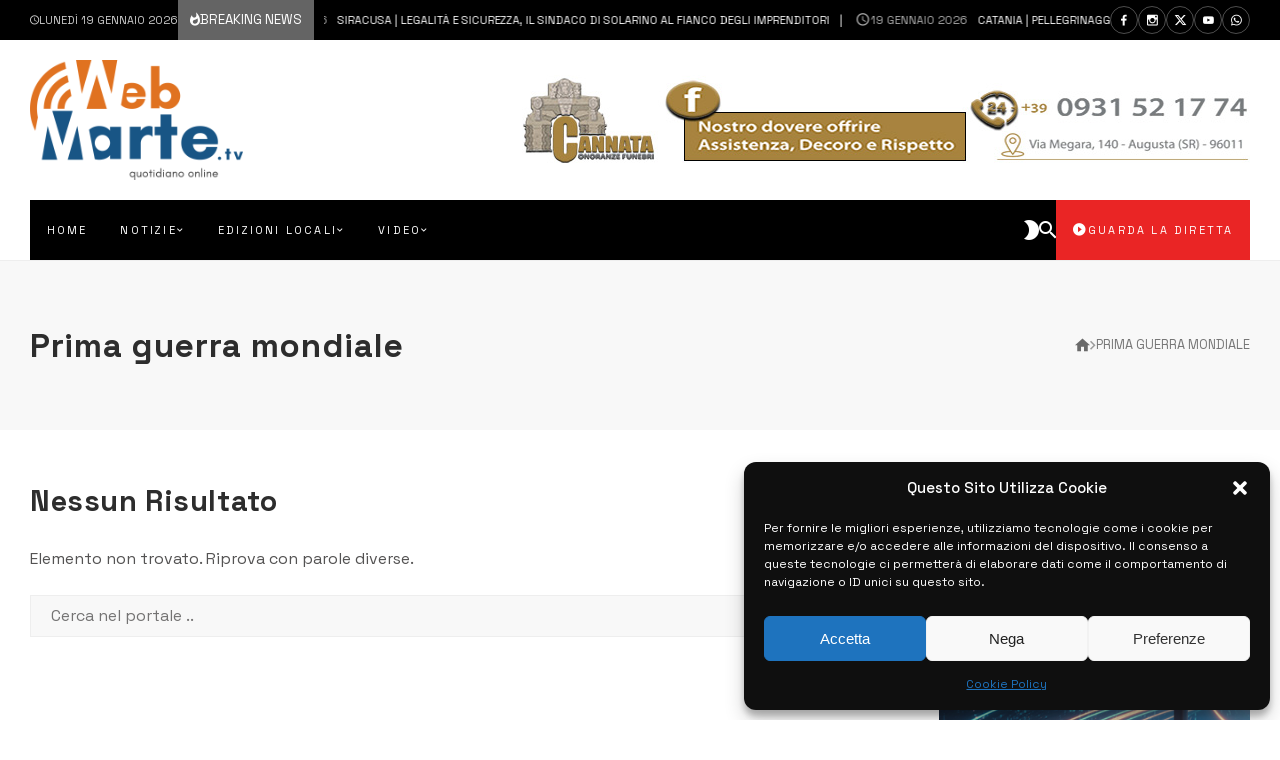

--- FILE ---
content_type: text/html; charset=UTF-8
request_url: https://www.webmarte.tv/tag/prima-guerra-mondiale/
body_size: 63964
content:
<!doctype html>
<html dir="ltr" lang="it-IT">
<head>
	<link rel="profile" href="//gmpg.org/xfn/11" />
	<link rel='dns-prefetch' href='//fonts.googleapis.com' />
	<link rel="preconnect" href="https://fonts.gstatic.com/" />
	<link rel="preconnect" href="https://fonts.gstatic.com/" crossorigin />
	<meta charset="UTF-8">
	<meta http-equiv="X-UA-Compatible" content="IE=edge,chrome=1">
	<meta name="viewport" content="width=device-width, initial-scale=1">
			<meta property="og:title" content="Prima guerra mondiale » Webmarte.tv - Notizie e informazioni in Sicilia">
	<meta property="og:description" content="Prima guerra mondiale » Webmarte.tv - Notizie e informazioni in Sicilia">
	<meta property="og:type" content="article">
	<meta property="og:url" content="https://www.webmarte.tv/tag/prima-guerra-mondiale">
	<meta property="og:image" content="//www.webmarte.tv/wp-content/uploads/2023/10/web-marte-marchio-192x1080-1.png">
	<meta name="twitter:card" content="summary_large_image">
	<meta name="twitter:title" content="Prima guerra mondiale » Webmarte.tv - Notizie e informazioni in Sicilia">
	<meta name="twitter:description" content="Prima guerra mondiale » Webmarte.tv - Notizie e informazioni in Sicilia">
	<meta name="twitter:image" content="//www.webmarte.tv/wp-content/uploads/2023/10/web-marte-marchio-192x1080-1.png">
		<title>Prima guerra mondiale » Webmarte.tv - Notizie e informazioni in Sicilia</title>

		<!-- All in One SEO 4.9.3 - aioseo.com -->
	<meta name="robots" content="noindex, max-image-preview:large" />
	<link rel="canonical" href="https://www.webmarte.tv/tag/prima-guerra-mondiale/" />
	<meta name="generator" content="All in One SEO (AIOSEO) 4.9.3" />
		<script type="application/ld+json" class="aioseo-schema">
			{"@context":"https:\/\/schema.org","@graph":[{"@type":"BreadcrumbList","@id":"https:\/\/www.webmarte.tv\/tag\/prima-guerra-mondiale\/#breadcrumblist","itemListElement":[{"@type":"ListItem","@id":"https:\/\/www.webmarte.tv#listItem","position":1,"name":"Home","item":"https:\/\/www.webmarte.tv","nextItem":{"@type":"ListItem","@id":"https:\/\/www.webmarte.tv\/tag\/prima-guerra-mondiale\/#listItem","name":"Prima guerra mondiale"}},{"@type":"ListItem","@id":"https:\/\/www.webmarte.tv\/tag\/prima-guerra-mondiale\/#listItem","position":2,"name":"Prima guerra mondiale","previousItem":{"@type":"ListItem","@id":"https:\/\/www.webmarte.tv#listItem","name":"Home"}}]},{"@type":"CollectionPage","@id":"https:\/\/www.webmarte.tv\/tag\/prima-guerra-mondiale\/#collectionpage","url":"https:\/\/www.webmarte.tv\/tag\/prima-guerra-mondiale\/","name":"Prima guerra mondiale \u00bb Webmarte.tv - Notizie e informazioni in Sicilia","inLanguage":"it-IT","isPartOf":{"@id":"https:\/\/www.webmarte.tv\/#website"},"breadcrumb":{"@id":"https:\/\/www.webmarte.tv\/tag\/prima-guerra-mondiale\/#breadcrumblist"}},{"@type":"Organization","@id":"https:\/\/www.webmarte.tv\/#organization","name":"Webmarte.tv","description":"Webmarte.tv - La Nuova Frontiera della Televisione","url":"https:\/\/www.webmarte.tv\/","logo":{"@type":"ImageObject","url":"https:\/\/www.webmarte.tv\/wp-content\/uploads\/2023\/10\/WhatsApp-Image-2023-12-24-at-11.17.56.jpeg","@id":"https:\/\/www.webmarte.tv\/tag\/prima-guerra-mondiale\/#organizationLogo","width":1033,"height":937},"image":{"@id":"https:\/\/www.webmarte.tv\/tag\/prima-guerra-mondiale\/#organizationLogo"},"sameAs":["https:\/\/twitter.com\/Webmartetv","https:\/\/www.instagram.com\/webmarte.tv"]},{"@type":"WebSite","@id":"https:\/\/www.webmarte.tv\/#website","url":"https:\/\/www.webmarte.tv\/","name":"Webmarte.tv - Notizie e informazioni in Sicilia","description":"Webmarte.tv - La Nuova Frontiera della Televisione","inLanguage":"it-IT","publisher":{"@id":"https:\/\/www.webmarte.tv\/#organization"}}]}
		</script>
		<!-- All in One SEO -->

<link rel='dns-prefetch' href='//fonts.googleapis.com' />
<link rel="alternate" type="application/rss+xml" title="Webmarte.tv - Notizie e informazioni in Sicilia &raquo; Feed" href="https://www.webmarte.tv/feed/" />
<style id='wp-img-auto-sizes-contain-inline-css' type='text/css'>
img:is([sizes=auto i],[sizes^="auto," i]){contain-intrinsic-size:3000px 1500px}
/*# sourceURL=wp-img-auto-sizes-contain-inline-css */
</style>
<link rel='stylesheet' id='dashicons-css' href='https://www.webmarte.tv/wp-includes/css/dashicons.min.css?ver=3f88bd51ee0f320c91eec39420c80702' type='text/css' media='all' />
<link rel='stylesheet' id='post-views-counter-frontend-css' href='https://www.webmarte.tv/wp-content/plugins/post-views-counter/css/frontend.css?ver=1.7.0' type='text/css' media='all' />
<link rel='stylesheet' id='bdt-uikit-css' href='https://www.webmarte.tv/wp-content/plugins/bdthemes-element-pack/assets/css/bdt-uikit.css?ver=3.17.11' type='text/css' media='all' />
<link rel='stylesheet' id='ep-helper-css' href='https://www.webmarte.tv/wp-content/plugins/bdthemes-element-pack/assets/css/ep-helper.css?ver=7.12.12' type='text/css' media='all' />
<style id='actunews-share-networks-css-inline-css' type='text/css'>
 body {--actunews-facebook:#3B5998;--actunews-facebook-text-color:#ffffff;--actunews-twitter:#55ACEE;--actunews-twitter-text-color:#ffffff;--actunews-whatsapp:#01c501;--actunews-whatsapp-text-color:#f1fff1;--actunews-linkedin:#0976B4;--actunews-linkedin-text-color:#f9ffff;--actunews-email:#242424;--actunews-email-text-color:#ffffff;--actunews-link:#2a70b2;--actunews-link-text-color:#ffffff;}.actunews-inline-sharing.network-colors.without-background .actunews-share-item.facebook .actunews-share-item-content { color: #3B5998; }.actunews-inline-sharing.network-colors.with-background .actunews-share-item.facebook .actunews-share-item-content { background: #3B5998; color:#ffffff }.actunews-inline-sharing.network-colors.without-background .actunews-share-item.twitter .actunews-share-item-content { color: #55ACEE; }.actunews-inline-sharing.network-colors.with-background .actunews-share-item.twitter .actunews-share-item-content { background: #55ACEE; color:#ffffff }.actunews-inline-sharing.network-colors.without-background .actunews-share-item.whatsapp .actunews-share-item-content { color: #01c501; }.actunews-inline-sharing.network-colors.with-background .actunews-share-item.whatsapp .actunews-share-item-content { background: #01c501; color:#f1fff1 }.actunews-inline-sharing.network-colors.without-background .actunews-share-item.linkedin .actunews-share-item-content { color: #0976B4; }.actunews-inline-sharing.network-colors.with-background .actunews-share-item.linkedin .actunews-share-item-content { background: #0976B4; color:#f9ffff }.actunews-inline-sharing.network-colors.without-background .actunews-share-item.email .actunews-share-item-content { color: #242424; }.actunews-inline-sharing.network-colors.with-background .actunews-share-item.email .actunews-share-item-content { background: #242424; color:#ffffff }.actunews-inline-sharing.network-colors.without-background .actunews-share-item.link .actunews-share-item-content { color: #2a70b2; }.actunews-inline-sharing.network-colors.with-background .actunews-share-item.link .actunews-share-item-content { background: #2a70b2; color:#ffffff }
/*# sourceURL=actunews-share-networks-css-inline-css */
</style>
<style id='wp-emoji-styles-inline-css' type='text/css'>

	img.wp-smiley, img.emoji {
		display: inline !important;
		border: none !important;
		box-shadow: none !important;
		height: 1em !important;
		width: 1em !important;
		margin: 0 0.07em !important;
		vertical-align: -0.1em !important;
		background: none !important;
		padding: 0 !important;
	}
/*# sourceURL=wp-emoji-styles-inline-css */
</style>
<link rel='stylesheet' id='wp-block-library-css' href='https://www.webmarte.tv/wp-includes/css/dist/block-library/style.min.css?ver=3f88bd51ee0f320c91eec39420c80702' type='text/css' media='all' />
<style id='classic-theme-styles-inline-css' type='text/css'>
/*! This file is auto-generated */
.wp-block-button__link{color:#fff;background-color:#32373c;border-radius:9999px;box-shadow:none;text-decoration:none;padding:calc(.667em + 2px) calc(1.333em + 2px);font-size:1.125em}.wp-block-file__button{background:#32373c;color:#fff;text-decoration:none}
/*# sourceURL=/wp-includes/css/classic-themes.min.css */
</style>
<link rel='stylesheet' id='aioseo/css/src/vue/standalone/blocks/table-of-contents/global.scss-css' href='https://www.webmarte.tv/wp-content/plugins/all-in-one-seo-pack/dist/Lite/assets/css/table-of-contents/global.e90f6d47.css?ver=4.9.3' type='text/css' media='all' />
<style id='global-styles-inline-css' type='text/css'>
:root{--wp--preset--aspect-ratio--square: 1;--wp--preset--aspect-ratio--4-3: 4/3;--wp--preset--aspect-ratio--3-4: 3/4;--wp--preset--aspect-ratio--3-2: 3/2;--wp--preset--aspect-ratio--2-3: 2/3;--wp--preset--aspect-ratio--16-9: 16/9;--wp--preset--aspect-ratio--9-16: 9/16;--wp--preset--color--black: #000000;--wp--preset--color--cyan-bluish-gray: #abb8c3;--wp--preset--color--white: #ffffff;--wp--preset--color--pale-pink: #f78da7;--wp--preset--color--vivid-red: #cf2e2e;--wp--preset--color--luminous-vivid-orange: #ff6900;--wp--preset--color--luminous-vivid-amber: #fcb900;--wp--preset--color--light-green-cyan: #7bdcb5;--wp--preset--color--vivid-green-cyan: #00d084;--wp--preset--color--pale-cyan-blue: #8ed1fc;--wp--preset--color--vivid-cyan-blue: #0693e3;--wp--preset--color--vivid-purple: #9b51e0;--wp--preset--gradient--vivid-cyan-blue-to-vivid-purple: linear-gradient(135deg,rgb(6,147,227) 0%,rgb(155,81,224) 100%);--wp--preset--gradient--light-green-cyan-to-vivid-green-cyan: linear-gradient(135deg,rgb(122,220,180) 0%,rgb(0,208,130) 100%);--wp--preset--gradient--luminous-vivid-amber-to-luminous-vivid-orange: linear-gradient(135deg,rgb(252,185,0) 0%,rgb(255,105,0) 100%);--wp--preset--gradient--luminous-vivid-orange-to-vivid-red: linear-gradient(135deg,rgb(255,105,0) 0%,rgb(207,46,46) 100%);--wp--preset--gradient--very-light-gray-to-cyan-bluish-gray: linear-gradient(135deg,rgb(238,238,238) 0%,rgb(169,184,195) 100%);--wp--preset--gradient--cool-to-warm-spectrum: linear-gradient(135deg,rgb(74,234,220) 0%,rgb(151,120,209) 20%,rgb(207,42,186) 40%,rgb(238,44,130) 60%,rgb(251,105,98) 80%,rgb(254,248,76) 100%);--wp--preset--gradient--blush-light-purple: linear-gradient(135deg,rgb(255,206,236) 0%,rgb(152,150,240) 100%);--wp--preset--gradient--blush-bordeaux: linear-gradient(135deg,rgb(254,205,165) 0%,rgb(254,45,45) 50%,rgb(107,0,62) 100%);--wp--preset--gradient--luminous-dusk: linear-gradient(135deg,rgb(255,203,112) 0%,rgb(199,81,192) 50%,rgb(65,88,208) 100%);--wp--preset--gradient--pale-ocean: linear-gradient(135deg,rgb(255,245,203) 0%,rgb(182,227,212) 50%,rgb(51,167,181) 100%);--wp--preset--gradient--electric-grass: linear-gradient(135deg,rgb(202,248,128) 0%,rgb(113,206,126) 100%);--wp--preset--gradient--midnight: linear-gradient(135deg,rgb(2,3,129) 0%,rgb(40,116,252) 100%);--wp--preset--font-size--small: 13px;--wp--preset--font-size--medium: 20px;--wp--preset--font-size--large: 36px;--wp--preset--font-size--x-large: 42px;--wp--preset--spacing--20: 0.44rem;--wp--preset--spacing--30: 0.67rem;--wp--preset--spacing--40: 1rem;--wp--preset--spacing--50: 1.5rem;--wp--preset--spacing--60: 2.25rem;--wp--preset--spacing--70: 3.38rem;--wp--preset--spacing--80: 5.06rem;--wp--preset--shadow--natural: 6px 6px 9px rgba(0, 0, 0, 0.2);--wp--preset--shadow--deep: 12px 12px 50px rgba(0, 0, 0, 0.4);--wp--preset--shadow--sharp: 6px 6px 0px rgba(0, 0, 0, 0.2);--wp--preset--shadow--outlined: 6px 6px 0px -3px rgb(255, 255, 255), 6px 6px rgb(0, 0, 0);--wp--preset--shadow--crisp: 6px 6px 0px rgb(0, 0, 0);}:where(.is-layout-flex){gap: 0.5em;}:where(.is-layout-grid){gap: 0.5em;}body .is-layout-flex{display: flex;}.is-layout-flex{flex-wrap: wrap;align-items: center;}.is-layout-flex > :is(*, div){margin: 0;}body .is-layout-grid{display: grid;}.is-layout-grid > :is(*, div){margin: 0;}:where(.wp-block-columns.is-layout-flex){gap: 2em;}:where(.wp-block-columns.is-layout-grid){gap: 2em;}:where(.wp-block-post-template.is-layout-flex){gap: 1.25em;}:where(.wp-block-post-template.is-layout-grid){gap: 1.25em;}.has-black-color{color: var(--wp--preset--color--black) !important;}.has-cyan-bluish-gray-color{color: var(--wp--preset--color--cyan-bluish-gray) !important;}.has-white-color{color: var(--wp--preset--color--white) !important;}.has-pale-pink-color{color: var(--wp--preset--color--pale-pink) !important;}.has-vivid-red-color{color: var(--wp--preset--color--vivid-red) !important;}.has-luminous-vivid-orange-color{color: var(--wp--preset--color--luminous-vivid-orange) !important;}.has-luminous-vivid-amber-color{color: var(--wp--preset--color--luminous-vivid-amber) !important;}.has-light-green-cyan-color{color: var(--wp--preset--color--light-green-cyan) !important;}.has-vivid-green-cyan-color{color: var(--wp--preset--color--vivid-green-cyan) !important;}.has-pale-cyan-blue-color{color: var(--wp--preset--color--pale-cyan-blue) !important;}.has-vivid-cyan-blue-color{color: var(--wp--preset--color--vivid-cyan-blue) !important;}.has-vivid-purple-color{color: var(--wp--preset--color--vivid-purple) !important;}.has-black-background-color{background-color: var(--wp--preset--color--black) !important;}.has-cyan-bluish-gray-background-color{background-color: var(--wp--preset--color--cyan-bluish-gray) !important;}.has-white-background-color{background-color: var(--wp--preset--color--white) !important;}.has-pale-pink-background-color{background-color: var(--wp--preset--color--pale-pink) !important;}.has-vivid-red-background-color{background-color: var(--wp--preset--color--vivid-red) !important;}.has-luminous-vivid-orange-background-color{background-color: var(--wp--preset--color--luminous-vivid-orange) !important;}.has-luminous-vivid-amber-background-color{background-color: var(--wp--preset--color--luminous-vivid-amber) !important;}.has-light-green-cyan-background-color{background-color: var(--wp--preset--color--light-green-cyan) !important;}.has-vivid-green-cyan-background-color{background-color: var(--wp--preset--color--vivid-green-cyan) !important;}.has-pale-cyan-blue-background-color{background-color: var(--wp--preset--color--pale-cyan-blue) !important;}.has-vivid-cyan-blue-background-color{background-color: var(--wp--preset--color--vivid-cyan-blue) !important;}.has-vivid-purple-background-color{background-color: var(--wp--preset--color--vivid-purple) !important;}.has-black-border-color{border-color: var(--wp--preset--color--black) !important;}.has-cyan-bluish-gray-border-color{border-color: var(--wp--preset--color--cyan-bluish-gray) !important;}.has-white-border-color{border-color: var(--wp--preset--color--white) !important;}.has-pale-pink-border-color{border-color: var(--wp--preset--color--pale-pink) !important;}.has-vivid-red-border-color{border-color: var(--wp--preset--color--vivid-red) !important;}.has-luminous-vivid-orange-border-color{border-color: var(--wp--preset--color--luminous-vivid-orange) !important;}.has-luminous-vivid-amber-border-color{border-color: var(--wp--preset--color--luminous-vivid-amber) !important;}.has-light-green-cyan-border-color{border-color: var(--wp--preset--color--light-green-cyan) !important;}.has-vivid-green-cyan-border-color{border-color: var(--wp--preset--color--vivid-green-cyan) !important;}.has-pale-cyan-blue-border-color{border-color: var(--wp--preset--color--pale-cyan-blue) !important;}.has-vivid-cyan-blue-border-color{border-color: var(--wp--preset--color--vivid-cyan-blue) !important;}.has-vivid-purple-border-color{border-color: var(--wp--preset--color--vivid-purple) !important;}.has-vivid-cyan-blue-to-vivid-purple-gradient-background{background: var(--wp--preset--gradient--vivid-cyan-blue-to-vivid-purple) !important;}.has-light-green-cyan-to-vivid-green-cyan-gradient-background{background: var(--wp--preset--gradient--light-green-cyan-to-vivid-green-cyan) !important;}.has-luminous-vivid-amber-to-luminous-vivid-orange-gradient-background{background: var(--wp--preset--gradient--luminous-vivid-amber-to-luminous-vivid-orange) !important;}.has-luminous-vivid-orange-to-vivid-red-gradient-background{background: var(--wp--preset--gradient--luminous-vivid-orange-to-vivid-red) !important;}.has-very-light-gray-to-cyan-bluish-gray-gradient-background{background: var(--wp--preset--gradient--very-light-gray-to-cyan-bluish-gray) !important;}.has-cool-to-warm-spectrum-gradient-background{background: var(--wp--preset--gradient--cool-to-warm-spectrum) !important;}.has-blush-light-purple-gradient-background{background: var(--wp--preset--gradient--blush-light-purple) !important;}.has-blush-bordeaux-gradient-background{background: var(--wp--preset--gradient--blush-bordeaux) !important;}.has-luminous-dusk-gradient-background{background: var(--wp--preset--gradient--luminous-dusk) !important;}.has-pale-ocean-gradient-background{background: var(--wp--preset--gradient--pale-ocean) !important;}.has-electric-grass-gradient-background{background: var(--wp--preset--gradient--electric-grass) !important;}.has-midnight-gradient-background{background: var(--wp--preset--gradient--midnight) !important;}.has-small-font-size{font-size: var(--wp--preset--font-size--small) !important;}.has-medium-font-size{font-size: var(--wp--preset--font-size--medium) !important;}.has-large-font-size{font-size: var(--wp--preset--font-size--large) !important;}.has-x-large-font-size{font-size: var(--wp--preset--font-size--x-large) !important;}
:where(.wp-block-post-template.is-layout-flex){gap: 1.25em;}:where(.wp-block-post-template.is-layout-grid){gap: 1.25em;}
:where(.wp-block-term-template.is-layout-flex){gap: 1.25em;}:where(.wp-block-term-template.is-layout-grid){gap: 1.25em;}
:where(.wp-block-columns.is-layout-flex){gap: 2em;}:where(.wp-block-columns.is-layout-grid){gap: 2em;}
:root :where(.wp-block-pullquote){font-size: 1.5em;line-height: 1.6;}
/*# sourceURL=global-styles-inline-css */
</style>
<link rel='stylesheet' id='webtecore-core-footer-slick-css-css' href='https://www.webmarte.tv/wp-content/plugins/webte-core/assets/js/slick/slick.min.css?ver=3.2.2' type='text/css' media='all' />
<link rel='stylesheet' id='webtecore-core-footer-unite-gallery-css-css' href='https://www.webmarte.tv/wp-content/plugins/webte-core/assets/js/unitegallery/css/unite-gallery.css?ver=3.2.2' type='text/css' media='all' />
<link rel='stylesheet' id='webtecore-core-footer-plyr-css-css' href='https://www.webmarte.tv/wp-content/plugins/webte-core/assets/js/plyr/plyr.css?ver=3.2.2' type='text/css' media='all' />
<link rel='stylesheet' id='webtecore-core-footer-zdmi-css' href='https://www.webmarte.tv/wp-content/plugins/webte-core/assets/css/zdmi/css/material-design-iconic-font.min.css?ver=3.2.2' type='text/css' media='all' />
<link rel='stylesheet' id='webtecore-core-footer-font-awesome-css-css' href='https://www.webmarte.tv/wp-content/plugins/webte-core/assets/css/fa/css/all.min.css?ver=3.2.2' type='text/css' media='all' />
<link rel='stylesheet' id='bigger-picture-css' href='https://www.webmarte.tv/wp-content/plugins/youtube-channel/assets/lib/bigger-picture/css/bigger-picture.min.css?ver=3.25.2' type='text/css' media='all' />
<link rel='stylesheet' id='youtube-channel-css' href='https://www.webmarte.tv/wp-content/plugins/youtube-channel/assets/css/youtube-channel.min.css?ver=3.25.2' type='text/css' media='all' />
<link rel='stylesheet' id='cmplz-general-css' href='https://www.webmarte.tv/wp-content/plugins/complianz-gdpr/assets/css/cookieblocker.min.css?ver=1767229396' type='text/css' media='all' />
<link rel='stylesheet' id='actunews-theme-css-css' href='https://www.webmarte.tv/wp-content/themes/actunews/style.css?ver=2.2.1' type='text/css' media='all' />
<link rel='stylesheet' id='actunews-header-css-css' href='https://www.webmarte.tv/wp-content/themes/actunews/assets/css/header.css?ver=2.2.1' type='text/css' media='all' />
<link rel='stylesheet' id='actunews-general-css-css' href='https://www.webmarte.tv/wp-content/themes/actunews/assets/css/general.css?ver=2.2.1' type='text/css' media='all' />
<link rel='stylesheet' id='actunews-share-css-css' href='https://www.webmarte.tv/wp-content/themes/actunews/assets/css/share.css?ver=2.2.1' type='text/css' media='all' />
<link rel='stylesheet' id='actunews-dynamic-css-css' href='https://www.webmarte.tv/wp-content/themes/actunews/assets/css/dynamic.css?ver=2.2.1' type='text/css' media='all' />
<link rel='stylesheet' id='actunews-footer-animate-css-css' href='https://www.webmarte.tv/wp-content/themes/actunews/assets/css/animate.css?ver=2.2.1' type='text/css' media='all' />
<link rel='stylesheet' id='actunews-footer-plugins-css-css' href='https://www.webmarte.tv/wp-content/themes/actunews/assets/css/plugins.css?ver=2.2.1' type='text/css' media='all' />
<link rel='stylesheet' id='webtecore-core-css-css' href='https://www.webmarte.tv/wp-content/plugins/webte-core/assets/css/styles.css?ver=3.2.2' type='text/css' media='all' />
<style id='actunews-skin-dynamic-css-inline-css' type='text/css'>
body.site-body {
        background-color: #ffffff;
    }body.site-body .marged-infos, body.site-body .content-background, body.site-body .sub-menu, body.site-body .mega-menu, body.site-body .flexMenu-popup, body.site-body #yith-quick-view-modal .yith-wcqv-main, body.site-body .rounded-logo .site-logo, body.site-body .woocommerce-MyAccount-navigation li { background-color: #ffffff } body.site-body .actunews-box-filter.vertical-tabs ul.actunews-block-filters li.ui-state-active { border-right-color: #ffffff } body.site-body .actunews-count-label { border-color: #ffffff } body.site-body .actunews-site-footer {
            background: #fff;
        }body.site-body .actunews-site-footer .marged-infos, body.site-body .actunews-site-footer .content-background, body.site-body .actunews-site-footer .sub-menu, body.site-body .actunews-site-footer .mega-menu, body.site-body .actunews-site-footer .flexMenu-popup, body.site-body .actunews-site-footer #yith-quick-view-modal .yith-wcqv-main, body.site-body .actunews-site-footer .rounded-logo .site-logo, body.site-body .actunews-site-footer .woocommerce-MyAccount-navigation li { background-color: #fff } body.site-body .actunews-site-footer .actunews-box-filter.vertical-tabs ul.actunews-block-filters li.ui-state-active { border-right-color: #fff } body.site-body .actunews-site-footer .actunews-count-label { border-color: #fff } body.site-body{--principal-color:#000000;--principal-color-dark:#000000;--principal-color-dark-text-color:#f0f0f0;--principal-color-light:#3c3c3c;--principal-color-light-text-color:#ffffff;--principal-color-light-back:#787878;--accent-color:#2a70b2;--accent-color-dark:#003476;--accent-color-dark-text-color:#f0ffff;--accent-color-light:#66acee;--accent-color-light-text-color:#ffffff;--accent-color-light-back:#787878;--accent-color-text-color:#ffffff;--buttons-color:#000000;--buttons-color-text-color:#f0f0f0;--background-in-style:#f8f8f8;--opacity-background:rgba(255,255,255,0.5);--borders-color:#eeeeee;--principal-color-text-color:#f0f0f0;--text-color:#767676;color: var(--text-color);--links-color:#2d2d2d;--links-hover-color:#2a70b2;--from-background-color:#ffffff;--site-logo:url(//www.webmarte.tv/wp-content/uploads/2023/10/web-marte-marchio-192x1080-1.png);--animation-logo:url(//www.webmarte.tv/wp-content/uploads/2023/10/ezgif.com-gif-maker.gif);}body.site-body .actunews-site-header {
        background-color: #ffffff;
    }body.site-body .actunews-site-header .marged-infos, body.site-body .actunews-site-header .content-background, body.site-body .actunews-site-header .sub-menu, body.site-body .actunews-site-header .mega-menu, body.site-body .actunews-site-header .flexMenu-popup, body.site-body .actunews-site-header #yith-quick-view-modal .yith-wcqv-main, body.site-body .actunews-site-header .rounded-logo .site-logo, body.site-body .actunews-site-header .woocommerce-MyAccount-navigation li { background-color: #ffffff } body.site-body .actunews-site-header .actunews-box-filter.vertical-tabs ul.actunews-block-filters li.ui-state-active { border-right-color: #ffffff } body.site-body .actunews-site-header .actunews-count-label { border-color: #ffffff } body.site-body .actunews-site-header{--principal-color:#000000;--principal-color-dark:#000000;--principal-color-dark-text-color:#f0f0f0;--principal-color-light:#3c3c3c;--principal-color-light-text-color:#ffffff;--principal-color-light-back:#787878;--accent-color:#2a70b2;--accent-color-dark:#003476;--accent-color-dark-text-color:#f0ffff;--accent-color-light:#66acee;--accent-color-light-text-color:#ffffff;--accent-color-light-back:#787878;--accent-color-text-color:#ffffff;--buttons-color:#000000;--buttons-color-text-color:#f0f0f0;--background-in-style:#f8f8f8;--opacity-background:rgba(255,255,255,0.5);--borders-color:#eeeeee;--principal-color-text-color:#f0f0f0;--text-color:#767676;color: var(--text-color);--links-color:#2d2d2d;--links-hover-color:#2a70b2;--from-background-color:#ffffff;}body.site-body .actunews-site-footer {
        background-color: #000000;
    }body.site-body .actunews-site-footer .marged-infos, body.site-body .actunews-site-footer .content-background, body.site-body .actunews-site-footer .sub-menu, body.site-body .actunews-site-footer .mega-menu, body.site-body .actunews-site-footer .flexMenu-popup, body.site-body .actunews-site-footer #yith-quick-view-modal .yith-wcqv-main, body.site-body .actunews-site-footer .rounded-logo .site-logo, body.site-body .actunews-site-footer .woocommerce-MyAccount-navigation li { background-color: #000000 } body.site-body .actunews-site-footer .actunews-box-filter.vertical-tabs ul.actunews-block-filters li.ui-state-active { border-right-color: #000000 } body.site-body .actunews-site-footer .actunews-count-label { border-color: #000000 } body.site-body .actunews-site-footer{--principal-color:#646464;--principal-color-dark:#282828;--principal-color-dark-text-color:#ffffff;--principal-color-light:#a0a0a0;--principal-color-light-text-color:#ffffff;--principal-color-light-back:#dcdcdc;--accent-color:#2a70b2;--accent-color-dark:#003476;--accent-color-dark-text-color:#f0ffff;--accent-color-light:#66acee;--accent-color-light-text-color:#ffffff;--accent-color-light-back:#dcdcdc;--accent-color-text-color:#ffffff;--buttons-color:#646464;--buttons-color-text-color:#ffffff;--background-in-style:rgba(255,255,255,0.3);--opacity-background:rgba(0,0,0,0.5);--borders-color:rgba(255,255,255,0.3);--principal-color-text-color:#ffffff;--text-color:#ccc;color: var(--text-color);--links-color:#fff;--links-hover-color:#2a70b2;--from-background-color:#000000;}body.site-body .actunews-header-main:not(.actunews-overlay-header) .actunews-top-navigation {
        background-color: #000000;
    }body.site-body .actunews-header-main:not(.actunews-overlay-header) .actunews-top-navigation .marged-infos, body.site-body .actunews-header-main:not(.actunews-overlay-header) .actunews-top-navigation .content-background, body.site-body .actunews-header-main:not(.actunews-overlay-header) .actunews-top-navigation .sub-menu, body.site-body .actunews-header-main:not(.actunews-overlay-header) .actunews-top-navigation .mega-menu, body.site-body .actunews-header-main:not(.actunews-overlay-header) .actunews-top-navigation .flexMenu-popup, body.site-body .actunews-header-main:not(.actunews-overlay-header) .actunews-top-navigation #yith-quick-view-modal .yith-wcqv-main, body.site-body .actunews-header-main:not(.actunews-overlay-header) .actunews-top-navigation .rounded-logo .site-logo, body.site-body .actunews-header-main:not(.actunews-overlay-header) .actunews-top-navigation .woocommerce-MyAccount-navigation li { background-color: #000000 } body.site-body .actunews-header-main:not(.actunews-overlay-header) .actunews-top-navigation .actunews-box-filter.vertical-tabs ul.actunews-block-filters li.ui-state-active { border-right-color: #000000 } body.site-body .actunews-header-main:not(.actunews-overlay-header) .actunews-top-navigation .actunews-count-label { border-color: #000000 } body.site-body .actunews-header-main:not(.actunews-overlay-header) .actunews-top-navigation{--principal-color:#646464;--principal-color-dark:#282828;--principal-color-dark-text-color:#ffffff;--principal-color-light:#a0a0a0;--principal-color-light-text-color:#ffffff;--principal-color-light-back:#dcdcdc;--accent-color:#2a70b2;--accent-color-dark:#003476;--accent-color-dark-text-color:#f0ffff;--accent-color-light:#66acee;--accent-color-light-text-color:#ffffff;--accent-color-light-back:#dcdcdc;--accent-color-text-color:#ffffff;--buttons-color:#646464;--buttons-color-text-color:#ffffff;--background-in-style:rgba(255,255,255,0.3);--opacity-background:rgba(0,0,0,0.5);--borders-color:rgba(255,255,255,0.3);--principal-color-text-color:#ffffff;--text-color:#ccc;color: var(--text-color);--links-color:#fff;--links-hover-color:#2a70b2;--from-background-color:#000000;}body.site-body .actunews-header-main:not(.actunews-overlay-header) .actunews-page-header {
        background-color: #f8f8f8;
    }body.site-body .actunews-header-main:not(.actunews-overlay-header) .actunews-page-header .marged-infos, body.site-body .actunews-header-main:not(.actunews-overlay-header) .actunews-page-header .content-background, body.site-body .actunews-header-main:not(.actunews-overlay-header) .actunews-page-header .sub-menu, body.site-body .actunews-header-main:not(.actunews-overlay-header) .actunews-page-header .mega-menu, body.site-body .actunews-header-main:not(.actunews-overlay-header) .actunews-page-header .flexMenu-popup, body.site-body .actunews-header-main:not(.actunews-overlay-header) .actunews-page-header #yith-quick-view-modal .yith-wcqv-main, body.site-body .actunews-header-main:not(.actunews-overlay-header) .actunews-page-header .rounded-logo .site-logo, body.site-body .actunews-header-main:not(.actunews-overlay-header) .actunews-page-header .woocommerce-MyAccount-navigation li { background-color: #f8f8f8 } body.site-body .actunews-header-main:not(.actunews-overlay-header) .actunews-page-header .actunews-box-filter.vertical-tabs ul.actunews-block-filters li.ui-state-active { border-right-color: #f8f8f8 } body.site-body .actunews-header-main:not(.actunews-overlay-header) .actunews-page-header .actunews-count-label { border-color: #f8f8f8 } body.site-body .actunews-header-main:not(.actunews-overlay-header) .actunews-page-header{--principal-color:#000000;--principal-color-dark:#000000;--principal-color-dark-text-color:#f0f0f0;--principal-color-light:#3c3c3c;--principal-color-light-text-color:#ffffff;--principal-color-light-back:#787878;--accent-color:#2a70b2;--accent-color-dark:#003476;--accent-color-dark-text-color:#f0ffff;--accent-color-light:#66acee;--accent-color-light-text-color:#ffffff;--accent-color-light-back:#787878;--accent-color-text-color:#ffffff;--buttons-color:#000000;--buttons-color-text-color:#f0f0f0;--background-in-style:#f8f8f8;--opacity-background:rgba(255,255,255,0.5);--borders-color:#eeeeee;--principal-color-text-color:#f0f0f0;--text-color:#767676;color: var(--text-color);--links-color:#2d2d2d;--links-hover-color:#2a70b2;--from-background-color:#f8f8f8;}body.site-body .actunews-header-main:not(.actunews-overlay-header) .actunews-main-navigation-background {
        background-color: #000000;
    }body.site-body .actunews-header-main:not(.actunews-overlay-header) .actunews-main-navigation-background .marged-infos, body.site-body .actunews-header-main:not(.actunews-overlay-header) .actunews-main-navigation-background .content-background, body.site-body .actunews-header-main:not(.actunews-overlay-header) .actunews-main-navigation-background .sub-menu, body.site-body .actunews-header-main:not(.actunews-overlay-header) .actunews-main-navigation-background .mega-menu, body.site-body .actunews-header-main:not(.actunews-overlay-header) .actunews-main-navigation-background .flexMenu-popup, body.site-body .actunews-header-main:not(.actunews-overlay-header) .actunews-main-navigation-background #yith-quick-view-modal .yith-wcqv-main, body.site-body .actunews-header-main:not(.actunews-overlay-header) .actunews-main-navigation-background .rounded-logo .site-logo, body.site-body .actunews-header-main:not(.actunews-overlay-header) .actunews-main-navigation-background .woocommerce-MyAccount-navigation li { background-color: #000000 } body.site-body .actunews-header-main:not(.actunews-overlay-header) .actunews-main-navigation-background .actunews-box-filter.vertical-tabs ul.actunews-block-filters li.ui-state-active { border-right-color: #000000 } body.site-body .actunews-header-main:not(.actunews-overlay-header) .actunews-main-navigation-background .actunews-count-label { border-color: #000000 } body.site-body .actunews-header-main:not(.actunews-overlay-header) .actunews-main-navigation-background{--principal-color:#2a70b2;--principal-color-dark:#003476;--principal-color-dark-text-color:#f0ffff;--principal-color-light:#66acee;--principal-color-light-text-color:#ffffff;--principal-color-light-back:#a2e8ff;--accent-color:#2a70b2;--accent-color-dark:#003476;--accent-color-dark-text-color:#f0ffff;--accent-color-light:#66acee;--accent-color-light-text-color:#ffffff;--accent-color-light-back:#a2e8ff;--accent-color-text-color:#ffffff;--buttons-color:#2a70b2;--buttons-color-text-color:#ffffff;--background-in-style:rgba(255,255,255,0.3);--opacity-background:rgba(0,0,0,0.5);--borders-color:rgba(255,255,255,0.3);--principal-color-text-color:#ffffff;--text-color:#ccc;color: var(--text-color);--links-color:#fff;--links-hover-color:#2a70b2;--from-background-color:#000000;}body.site-body .sticky-wrapper.is-sticky .actunews-sticky-navbar {
        background-color: #ffffff;
    }body.site-body .sticky-wrapper.is-sticky .actunews-sticky-navbar .marged-infos, body.site-body .sticky-wrapper.is-sticky .actunews-sticky-navbar .content-background, body.site-body .sticky-wrapper.is-sticky .actunews-sticky-navbar .sub-menu, body.site-body .sticky-wrapper.is-sticky .actunews-sticky-navbar .mega-menu, body.site-body .sticky-wrapper.is-sticky .actunews-sticky-navbar .flexMenu-popup, body.site-body .sticky-wrapper.is-sticky .actunews-sticky-navbar #yith-quick-view-modal .yith-wcqv-main, body.site-body .sticky-wrapper.is-sticky .actunews-sticky-navbar .rounded-logo .site-logo, body.site-body .sticky-wrapper.is-sticky .actunews-sticky-navbar .woocommerce-MyAccount-navigation li { background-color: #ffffff } body.site-body .sticky-wrapper.is-sticky .actunews-sticky-navbar .actunews-box-filter.vertical-tabs ul.actunews-block-filters li.ui-state-active { border-right-color: #ffffff } body.site-body .sticky-wrapper.is-sticky .actunews-sticky-navbar .actunews-count-label { border-color: #ffffff } body.site-body .sticky-wrapper.is-sticky .actunews-sticky-navbar{--principal-color:#000000;--principal-color-dark:#000000;--principal-color-dark-text-color:#f0f0f0;--principal-color-light:#3c3c3c;--principal-color-light-text-color:#ffffff;--principal-color-light-back:#787878;--accent-color:#2a70b2;--accent-color-dark:#003476;--accent-color-dark-text-color:#f0ffff;--accent-color-light:#66acee;--accent-color-light-text-color:#ffffff;--accent-color-light-back:#787878;--accent-color-text-color:#ffffff;--buttons-color:#000000;--buttons-color-text-color:#f0f0f0;--background-in-style:#f8f8f8;--opacity-background:rgba(255,255,255,0.5);--borders-color:#eeeeee;--principal-color-text-color:#f0f0f0;--text-color:#767676;color: var(--text-color);--links-color:#2d2d2d;--links-hover-color:#2a70b2;--from-background-color:#ffffff;}
body.site-body.body-dark {
        background-color: #0a0a0a;
    }body.site-body.body-dark .marged-infos, body.site-body.body-dark .content-background, body.site-body.body-dark .sub-menu, body.site-body.body-dark .mega-menu, body.site-body.body-dark .flexMenu-popup, body.site-body.body-dark #yith-quick-view-modal .yith-wcqv-main, body.site-body.body-dark .rounded-logo .site-logo, body.site-body.body-dark .woocommerce-MyAccount-navigation li { background-color: #0a0a0a } body.site-body.body-dark .actunews-box-filter.vertical-tabs ul.actunews-block-filters li.ui-state-active { border-right-color: #0a0a0a } body.site-body.body-dark .actunews-count-label { border-color: #0a0a0a } body.site-body .actunews-site-footer {
            background: #242424;
        }body.site-body .actunews-site-footer .marged-infos, body.site-body .actunews-site-footer .content-background, body.site-body .actunews-site-footer .sub-menu, body.site-body .actunews-site-footer .mega-menu, body.site-body .actunews-site-footer .flexMenu-popup, body.site-body .actunews-site-footer #yith-quick-view-modal .yith-wcqv-main, body.site-body .actunews-site-footer .rounded-logo .site-logo, body.site-body .actunews-site-footer .woocommerce-MyAccount-navigation li { background-color: #242424 } body.site-body .actunews-site-footer .actunews-box-filter.vertical-tabs ul.actunews-block-filters li.ui-state-active { border-right-color: #242424 } body.site-body .actunews-site-footer .actunews-count-label { border-color: #242424 } body.site-body.body-dark{--principal-color:#000000;--principal-color-dark:#000000;--principal-color-dark-text-color:#f0f0f0;--principal-color-light:#3c3c3c;--principal-color-light-text-color:#ffffff;--principal-color-light-back:#787878;--accent-color:#2a70b2;--accent-color-dark:#003476;--accent-color-dark-text-color:#f0ffff;--accent-color-light:#66acee;--accent-color-light-text-color:#ffffff;--accent-color-light-back:#787878;--accent-color-text-color:#ffffff;--buttons-color:#000000;--buttons-color-text-color:#f0f0f0;--background-in-style:rgba(255,255,255,0.3);--opacity-background:rgba(0,0,0,0.5);--borders-color:rgba(255,255,255,0.3);--principal-color-text-color:#f0f0f0;--text-color:#ccc;color: var(--text-color);--links-color:#fff;--links-hover-color:#2a70b2;--from-background-color:#0a0a0a;--site-logo:url(//www.webmarte.tv/wp-content/uploads/2023/10/web-marte-marchio-192x1080-1.png);--animation-logo:url(//www.webmarte.tv/wp-content/uploads/2023/10/ezgif.com-gif-maker.gif);}body.site-body.body-dark .actunews-site-header {
        background-color: #000000;
    }body.site-body.body-dark .actunews-site-header .marged-infos, body.site-body.body-dark .actunews-site-header .content-background, body.site-body.body-dark .actunews-site-header .sub-menu, body.site-body.body-dark .actunews-site-header .mega-menu, body.site-body.body-dark .actunews-site-header .flexMenu-popup, body.site-body.body-dark .actunews-site-header #yith-quick-view-modal .yith-wcqv-main, body.site-body.body-dark .actunews-site-header .rounded-logo .site-logo, body.site-body.body-dark .actunews-site-header .woocommerce-MyAccount-navigation li { background-color: #000000 } body.site-body.body-dark .actunews-site-header .actunews-box-filter.vertical-tabs ul.actunews-block-filters li.ui-state-active { border-right-color: #000000 } body.site-body.body-dark .actunews-site-header .actunews-count-label { border-color: #000000 } body.site-body.body-dark .actunews-site-header{--principal-color:#646464;--principal-color-dark:#282828;--principal-color-dark-text-color:#ffffff;--principal-color-light:#a0a0a0;--principal-color-light-text-color:#ffffff;--principal-color-light-back:#dcdcdc;--accent-color:#2a70b2;--accent-color-dark:#003476;--accent-color-dark-text-color:#f0ffff;--accent-color-light:#66acee;--accent-color-light-text-color:#ffffff;--accent-color-light-back:#dcdcdc;--accent-color-text-color:#ffffff;--buttons-color:#646464;--buttons-color-text-color:#ffffff;--background-in-style:rgba(255,255,255,0.3);--opacity-background:rgba(0,0,0,0.5);--borders-color:rgba(255,255,255,0.3);--principal-color-text-color:#ffffff;--text-color:#ccc;color: var(--text-color);--links-color:#fff;--links-hover-color:#2a70b2;--from-background-color:#000000;}body.site-body.body-dark .actunews-site-footer {
        background-color: #000000;
    }body.site-body.body-dark .actunews-site-footer .marged-infos, body.site-body.body-dark .actunews-site-footer .content-background, body.site-body.body-dark .actunews-site-footer .sub-menu, body.site-body.body-dark .actunews-site-footer .mega-menu, body.site-body.body-dark .actunews-site-footer .flexMenu-popup, body.site-body.body-dark .actunews-site-footer #yith-quick-view-modal .yith-wcqv-main, body.site-body.body-dark .actunews-site-footer .rounded-logo .site-logo, body.site-body.body-dark .actunews-site-footer .woocommerce-MyAccount-navigation li { background-color: #000000 } body.site-body.body-dark .actunews-site-footer .actunews-box-filter.vertical-tabs ul.actunews-block-filters li.ui-state-active { border-right-color: #000000 } body.site-body.body-dark .actunews-site-footer .actunews-count-label { border-color: #000000 } body.site-body.body-dark .actunews-site-footer{--principal-color:#646464;--principal-color-dark:#282828;--principal-color-dark-text-color:#ffffff;--principal-color-light:#a0a0a0;--principal-color-light-text-color:#ffffff;--principal-color-light-back:#dcdcdc;--accent-color:#2a70b2;--accent-color-dark:#003476;--accent-color-dark-text-color:#f0ffff;--accent-color-light:#66acee;--accent-color-light-text-color:#ffffff;--accent-color-light-back:#dcdcdc;--accent-color-text-color:#ffffff;--buttons-color:#646464;--buttons-color-text-color:#ffffff;--background-in-style:rgba(255,255,255,0.3);--opacity-background:rgba(0,0,0,0.5);--borders-color:rgba(255,255,255,0.3);--principal-color-text-color:#ffffff;--text-color:#ccc;color: var(--text-color);--links-color:#fff;--links-hover-color:#2a70b2;--from-background-color:#000000;}body.site-body.body-dark .actunews-header-main:not(.actunews-overlay-header) .actunews-top-navigation {
        background-color: #1c1b1b;
    }body.site-body.body-dark .actunews-header-main:not(.actunews-overlay-header) .actunews-top-navigation .marged-infos, body.site-body.body-dark .actunews-header-main:not(.actunews-overlay-header) .actunews-top-navigation .content-background, body.site-body.body-dark .actunews-header-main:not(.actunews-overlay-header) .actunews-top-navigation .sub-menu, body.site-body.body-dark .actunews-header-main:not(.actunews-overlay-header) .actunews-top-navigation .mega-menu, body.site-body.body-dark .actunews-header-main:not(.actunews-overlay-header) .actunews-top-navigation .flexMenu-popup, body.site-body.body-dark .actunews-header-main:not(.actunews-overlay-header) .actunews-top-navigation #yith-quick-view-modal .yith-wcqv-main, body.site-body.body-dark .actunews-header-main:not(.actunews-overlay-header) .actunews-top-navigation .rounded-logo .site-logo, body.site-body.body-dark .actunews-header-main:not(.actunews-overlay-header) .actunews-top-navigation .woocommerce-MyAccount-navigation li { background-color: #1c1b1b } body.site-body.body-dark .actunews-header-main:not(.actunews-overlay-header) .actunews-top-navigation .actunews-box-filter.vertical-tabs ul.actunews-block-filters li.ui-state-active { border-right-color: #1c1b1b } body.site-body.body-dark .actunews-header-main:not(.actunews-overlay-header) .actunews-top-navigation .actunews-count-label { border-color: #1c1b1b } body.site-body.body-dark .actunews-header-main:not(.actunews-overlay-header) .actunews-top-navigation{--principal-color:#000000;--principal-color-dark:#000000;--principal-color-dark-text-color:#f0f0f0;--principal-color-light:#3c3c3c;--principal-color-light-text-color:#ffffff;--principal-color-light-back:#787878;--accent-color:#2a70b2;--accent-color-dark:#003476;--accent-color-dark-text-color:#f0ffff;--accent-color-light:#66acee;--accent-color-light-text-color:#ffffff;--accent-color-light-back:#787878;--accent-color-text-color:#ffffff;--buttons-color:#000000;--buttons-color-text-color:#f0f0f0;--background-in-style:rgba(255,255,255,0.3);--opacity-background:rgba(0,0,0,0.5);--borders-color:rgba(255,255,255,0.3);--principal-color-text-color:#f0f0f0;--text-color:#ccc;color: var(--text-color);--links-color:#fff;--links-hover-color:#2a70b2;--from-background-color:#1c1b1b;}body.site-body.body-dark .actunews-main-ticker {
        background-color: #1c1b1b;
    }body.site-body.body-dark .actunews-main-ticker .marged-infos, body.site-body.body-dark .actunews-main-ticker .content-background, body.site-body.body-dark .actunews-main-ticker .sub-menu, body.site-body.body-dark .actunews-main-ticker .mega-menu, body.site-body.body-dark .actunews-main-ticker .flexMenu-popup, body.site-body.body-dark .actunews-main-ticker #yith-quick-view-modal .yith-wcqv-main, body.site-body.body-dark .actunews-main-ticker .rounded-logo .site-logo, body.site-body.body-dark .actunews-main-ticker .woocommerce-MyAccount-navigation li { background-color: #1c1b1b } body.site-body.body-dark .actunews-main-ticker .actunews-box-filter.vertical-tabs ul.actunews-block-filters li.ui-state-active { border-right-color: #1c1b1b } body.site-body.body-dark .actunews-main-ticker .actunews-count-label { border-color: #1c1b1b } body.site-body.body-dark .actunews-main-ticker{--principal-color:#000000;--principal-color-dark:#000000;--principal-color-dark-text-color:#f0f0f0;--principal-color-light:#3c3c3c;--principal-color-light-text-color:#ffffff;--principal-color-light-back:#787878;--accent-color:#2a70b2;--accent-color-dark:#003476;--accent-color-dark-text-color:#f0ffff;--accent-color-light:#66acee;--accent-color-light-text-color:#ffffff;--accent-color-light-back:#787878;--accent-color-text-color:#ffffff;--buttons-color:#000000;--buttons-color-text-color:#f0f0f0;--background-in-style:rgba(255,255,255,0.3);--opacity-background:rgba(0,0,0,0.5);--borders-color:rgba(255,255,255,0.3);--principal-color-text-color:#f0f0f0;--text-color:#ccc;color: var(--text-color);--links-color:#fff;--links-hover-color:#2a70b2;--from-background-color:#1c1b1b;}body.site-body.body-dark .actunews-header-main:not(.actunews-overlay-header) .actunews-page-header {
        background-color: #141414;
    }body.site-body.body-dark .actunews-header-main:not(.actunews-overlay-header) .actunews-page-header .marged-infos, body.site-body.body-dark .actunews-header-main:not(.actunews-overlay-header) .actunews-page-header .content-background, body.site-body.body-dark .actunews-header-main:not(.actunews-overlay-header) .actunews-page-header .sub-menu, body.site-body.body-dark .actunews-header-main:not(.actunews-overlay-header) .actunews-page-header .mega-menu, body.site-body.body-dark .actunews-header-main:not(.actunews-overlay-header) .actunews-page-header .flexMenu-popup, body.site-body.body-dark .actunews-header-main:not(.actunews-overlay-header) .actunews-page-header #yith-quick-view-modal .yith-wcqv-main, body.site-body.body-dark .actunews-header-main:not(.actunews-overlay-header) .actunews-page-header .rounded-logo .site-logo, body.site-body.body-dark .actunews-header-main:not(.actunews-overlay-header) .actunews-page-header .woocommerce-MyAccount-navigation li { background-color: #141414 } body.site-body.body-dark .actunews-header-main:not(.actunews-overlay-header) .actunews-page-header .actunews-box-filter.vertical-tabs ul.actunews-block-filters li.ui-state-active { border-right-color: #141414 } body.site-body.body-dark .actunews-header-main:not(.actunews-overlay-header) .actunews-page-header .actunews-count-label { border-color: #141414 } body.site-body.body-dark .actunews-header-main:not(.actunews-overlay-header) .actunews-page-header{--principal-color:#000000;--principal-color-dark:#000000;--principal-color-dark-text-color:#f0f0f0;--principal-color-light:#3c3c3c;--principal-color-light-text-color:#ffffff;--principal-color-light-back:#787878;--accent-color:#2a70b2;--accent-color-dark:#003476;--accent-color-dark-text-color:#f0ffff;--accent-color-light:#66acee;--accent-color-light-text-color:#ffffff;--accent-color-light-back:#787878;--accent-color-text-color:#ffffff;--buttons-color:#000000;--buttons-color-text-color:#f0f0f0;--background-in-style:rgba(255,255,255,0.3);--opacity-background:rgba(0,0,0,0.5);--borders-color:rgba(255,255,255,0.3);--principal-color-text-color:#f0f0f0;--text-color:#ccc;color: var(--text-color);--links-color:#fff;--links-hover-color:#2a70b2;--from-background-color:#141414;}body.site-body.body-dark .actunews-header-main:not(.actunews-overlay-header) .actunews-main-navigation-background {
        background-color: #141414;
    }body.site-body.body-dark .actunews-header-main:not(.actunews-overlay-header) .actunews-main-navigation-background .marged-infos, body.site-body.body-dark .actunews-header-main:not(.actunews-overlay-header) .actunews-main-navigation-background .content-background, body.site-body.body-dark .actunews-header-main:not(.actunews-overlay-header) .actunews-main-navigation-background .sub-menu, body.site-body.body-dark .actunews-header-main:not(.actunews-overlay-header) .actunews-main-navigation-background .mega-menu, body.site-body.body-dark .actunews-header-main:not(.actunews-overlay-header) .actunews-main-navigation-background .flexMenu-popup, body.site-body.body-dark .actunews-header-main:not(.actunews-overlay-header) .actunews-main-navigation-background #yith-quick-view-modal .yith-wcqv-main, body.site-body.body-dark .actunews-header-main:not(.actunews-overlay-header) .actunews-main-navigation-background .rounded-logo .site-logo, body.site-body.body-dark .actunews-header-main:not(.actunews-overlay-header) .actunews-main-navigation-background .woocommerce-MyAccount-navigation li { background-color: #141414 } body.site-body.body-dark .actunews-header-main:not(.actunews-overlay-header) .actunews-main-navigation-background .actunews-box-filter.vertical-tabs ul.actunews-block-filters li.ui-state-active { border-right-color: #141414 } body.site-body.body-dark .actunews-header-main:not(.actunews-overlay-header) .actunews-main-navigation-background .actunews-count-label { border-color: #141414 } body.site-body.body-dark .actunews-header-main:not(.actunews-overlay-header) .actunews-main-navigation-background{--principal-color:#2a70b2;--principal-color-dark:#003476;--principal-color-dark-text-color:#f0ffff;--principal-color-light:#66acee;--principal-color-light-text-color:#ffffff;--principal-color-light-back:#a2e8ff;--accent-color:#2a70b2;--accent-color-dark:#003476;--accent-color-dark-text-color:#f0ffff;--accent-color-light:#66acee;--accent-color-light-text-color:#ffffff;--accent-color-light-back:#a2e8ff;--accent-color-text-color:#ffffff;--buttons-color:#2a70b2;--buttons-color-text-color:#ffffff;--background-in-style:rgba(255,255,255,0.3);--opacity-background:rgba(0,0,0,0.5);--borders-color:rgba(255,255,255,0.3);--principal-color-text-color:#ffffff;--text-color:#ccc;color: var(--text-color);--links-color:#fff;--links-hover-color:#2a70b2;--from-background-color:#141414;}body.site-body.body-dark .actunews-sidebar.actunews-mobile-menu-sidebar {
        background-color: #000000;
    }body.site-body.body-dark .actunews-sidebar.actunews-mobile-menu-sidebar .marged-infos, body.site-body.body-dark .actunews-sidebar.actunews-mobile-menu-sidebar .content-background, body.site-body.body-dark .actunews-sidebar.actunews-mobile-menu-sidebar .sub-menu, body.site-body.body-dark .actunews-sidebar.actunews-mobile-menu-sidebar .mega-menu, body.site-body.body-dark .actunews-sidebar.actunews-mobile-menu-sidebar .flexMenu-popup, body.site-body.body-dark .actunews-sidebar.actunews-mobile-menu-sidebar #yith-quick-view-modal .yith-wcqv-main, body.site-body.body-dark .actunews-sidebar.actunews-mobile-menu-sidebar .rounded-logo .site-logo, body.site-body.body-dark .actunews-sidebar.actunews-mobile-menu-sidebar .woocommerce-MyAccount-navigation li { background-color: #000000 } body.site-body.body-dark .actunews-sidebar.actunews-mobile-menu-sidebar .actunews-box-filter.vertical-tabs ul.actunews-block-filters li.ui-state-active { border-right-color: #000000 } body.site-body.body-dark .actunews-sidebar.actunews-mobile-menu-sidebar .actunews-count-label { border-color: #000000 } body.site-body.body-dark .actunews-sidebar.actunews-mobile-menu-sidebar{--principal-color:#2a70b2;--principal-color-dark:#003476;--principal-color-dark-text-color:#f0ffff;--principal-color-light:#66acee;--principal-color-light-text-color:#ffffff;--principal-color-light-back:#a2e8ff;--accent-color:#2a70b2;--accent-color-dark:#003476;--accent-color-dark-text-color:#f0ffff;--accent-color-light:#66acee;--accent-color-light-text-color:#ffffff;--accent-color-light-back:#a2e8ff;--accent-color-text-color:#ffffff;--buttons-color:#2a70b2;--buttons-color-text-color:#ffffff;--background-in-style:rgba(255,255,255,0.3);--opacity-background:rgba(0,0,0,0.5);--borders-color:rgba(255,255,255,0.3);--principal-color-text-color:#ffffff;--text-color:#ccc;color: var(--text-color);--links-color:#fff;--links-hover-color:#2a70b2;--from-background-color:#000000;}body.site-body.body-dark .sticky-wrapper.is-sticky .actunews-sticky-navbar {
        background-color: #000000;
    }body.site-body.body-dark .sticky-wrapper.is-sticky .actunews-sticky-navbar .marged-infos, body.site-body.body-dark .sticky-wrapper.is-sticky .actunews-sticky-navbar .content-background, body.site-body.body-dark .sticky-wrapper.is-sticky .actunews-sticky-navbar .sub-menu, body.site-body.body-dark .sticky-wrapper.is-sticky .actunews-sticky-navbar .mega-menu, body.site-body.body-dark .sticky-wrapper.is-sticky .actunews-sticky-navbar .flexMenu-popup, body.site-body.body-dark .sticky-wrapper.is-sticky .actunews-sticky-navbar #yith-quick-view-modal .yith-wcqv-main, body.site-body.body-dark .sticky-wrapper.is-sticky .actunews-sticky-navbar .rounded-logo .site-logo, body.site-body.body-dark .sticky-wrapper.is-sticky .actunews-sticky-navbar .woocommerce-MyAccount-navigation li { background-color: #000000 } body.site-body.body-dark .sticky-wrapper.is-sticky .actunews-sticky-navbar .actunews-box-filter.vertical-tabs ul.actunews-block-filters li.ui-state-active { border-right-color: #000000 } body.site-body.body-dark .sticky-wrapper.is-sticky .actunews-sticky-navbar .actunews-count-label { border-color: #000000 } body.site-body.body-dark .sticky-wrapper.is-sticky .actunews-sticky-navbar{--principal-color:#2a70b2;--principal-color-dark:#003476;--principal-color-dark-text-color:#f0ffff;--principal-color-light:#66acee;--principal-color-light-text-color:#ffffff;--principal-color-light-back:#a2e8ff;--accent-color:#2a70b2;--accent-color-dark:#003476;--accent-color-dark-text-color:#f0ffff;--accent-color-light:#66acee;--accent-color-light-text-color:#ffffff;--accent-color-light-back:#a2e8ff;--accent-color-text-color:#ffffff;--buttons-color:#2a70b2;--buttons-color-text-color:#ffffff;--background-in-style:rgba(255,255,255,0.3);--opacity-background:rgba(0,0,0,0.5);--borders-color:rgba(255,255,255,0.3);--principal-color-text-color:#ffffff;--text-color:#ccc;color: var(--text-color);--links-color:#fff;--links-hover-color:#2a70b2;--from-background-color:#000000;}body.site-body.body-dark .actunews-sidebar {
        background-color: #000000;
    }body.site-body.body-dark .actunews-sidebar .marged-infos, body.site-body.body-dark .actunews-sidebar .content-background, body.site-body.body-dark .actunews-sidebar .sub-menu, body.site-body.body-dark .actunews-sidebar .mega-menu, body.site-body.body-dark .actunews-sidebar .flexMenu-popup, body.site-body.body-dark .actunews-sidebar #yith-quick-view-modal .yith-wcqv-main, body.site-body.body-dark .actunews-sidebar .rounded-logo .site-logo, body.site-body.body-dark .actunews-sidebar .woocommerce-MyAccount-navigation li { background-color: #000000 } body.site-body.body-dark .actunews-sidebar .actunews-box-filter.vertical-tabs ul.actunews-block-filters li.ui-state-active { border-right-color: #000000 } body.site-body.body-dark .actunews-sidebar .actunews-count-label { border-color: #000000 } body.site-body.body-dark .actunews-sidebar{--principal-color:#2a70b2;--principal-color-dark:#003476;--principal-color-dark-text-color:#f0ffff;--principal-color-light:#66acee;--principal-color-light-text-color:#ffffff;--principal-color-light-back:#a2e8ff;--accent-color:#2a70b2;--accent-color-dark:#003476;--accent-color-dark-text-color:#f0ffff;--accent-color-light:#66acee;--accent-color-light-text-color:#ffffff;--accent-color-light-back:#a2e8ff;--accent-color-text-color:#ffffff;--buttons-color:#2a70b2;--buttons-color-text-color:#ffffff;--background-in-style:rgba(255,255,255,0.3);--opacity-background:rgba(0,0,0,0.5);--borders-color:rgba(255,255,255,0.3);--principal-color-text-color:#ffffff;--text-color:#ccc;color: var(--text-color);--links-color:#fff;--links-hover-color:#2a70b2;--from-background-color:#000000;}
/*# sourceURL=actunews-skin-dynamic-css-inline-css */
</style>
<link rel='stylesheet' id='actunews-skin-css-css' href='https://www.webmarte.tv/wp-content/themes/actunews/assets/skins/two/style.css?ver=2.2.1' type='text/css' media='all' />
<link rel='stylesheet' id='actunews-fonts-css-css' href='https://fonts.googleapis.com/css?family=Space+Grotesk%3A300%2C400%2C500%2C600%2C700%2C300i%2C400i%2C500i%2C600i%2C700i&#038;subset=latin%2Clatin-ext%2Cvietnamese&#038;display=swap&#038;ver=2.2.1' type='text/css' media='all' />
<link rel='stylesheet' id='__EPYT__style-css' href='https://www.webmarte.tv/wp-content/plugins/youtube-embed-plus/styles/ytprefs.min.css?ver=14.2.4' type='text/css' media='all' />
<style id='__EPYT__style-inline-css' type='text/css'>

                .epyt-gallery-thumb {
                        width: 33.333%;
                }
                
/*# sourceURL=__EPYT__style-inline-css */
</style>
<script type="text/javascript" src="https://www.webmarte.tv/wp-includes/js/jquery/jquery.min.js?ver=3.7.1" id="jquery-core-js"></script>
<script type="text/javascript" src="https://www.webmarte.tv/wp-includes/js/jquery/jquery-migrate.min.js?ver=3.4.1" id="jquery-migrate-js"></script>
<script type="text/javascript" src="https://www.webmarte.tv/wp-content/plugins/webte-core/assets/js/init.js?ver=3.2.2" id="webtecore-core-init-js-js"></script>
<script type="text/javascript" id="__ytprefs__-js-extra">
/* <![CDATA[ */
var _EPYT_ = {"ajaxurl":"https://www.webmarte.tv/wp-admin/admin-ajax.php","security":"ab20c6fd60","gallery_scrolloffset":"20","eppathtoscripts":"https://www.webmarte.tv/wp-content/plugins/youtube-embed-plus/scripts/","eppath":"https://www.webmarte.tv/wp-content/plugins/youtube-embed-plus/","epresponsiveselector":"[\"iframe.__youtube_prefs__\",\"iframe[src*='youtube.com']\",\"iframe[src*='youtube-nocookie.com']\",\"iframe[data-ep-src*='youtube.com']\",\"iframe[data-ep-src*='youtube-nocookie.com']\",\"iframe[data-ep-gallerysrc*='youtube.com']\"]","epdovol":"1","version":"14.2.4","evselector":"iframe.__youtube_prefs__[src], iframe[src*=\"youtube.com/embed/\"], iframe[src*=\"youtube-nocookie.com/embed/\"]","ajax_compat":"","maxres_facade":"eager","ytapi_load":"light","pause_others":"","stopMobileBuffer":"1","facade_mode":"","not_live_on_channel":""};
//# sourceURL=__ytprefs__-js-extra
/* ]]> */
</script>
<script type="text/javascript" src="https://www.webmarte.tv/wp-content/plugins/youtube-embed-plus/scripts/ytprefs.min.js?ver=14.2.4" id="__ytprefs__-js"></script>
<link rel="https://api.w.org/" href="https://www.webmarte.tv/wp-json/" /><link rel="alternate" title="JSON" type="application/json" href="https://www.webmarte.tv/wp-json/wp/v2/tags/2817" />
<!-- This site is using AdRotate v5.17.2 to display their advertisements - https://ajdg.solutions/ -->
<!-- AdRotate CSS -->
<style type="text/css" media="screen">
	.g { margin:0px; padding:0px; overflow:hidden; line-height:1; zoom:1; }
	.g img { height:auto; }
	.g-col { position:relative; float:left; }
	.g-col:first-child { margin-left: 0; }
	.g-col:last-child { margin-right: 0; }
	.g-1 { margin:0px;  width:100%; max-width:728px; height:100%; max-height:90px; }
	.g-2 { margin:0px;  width:100%; max-width:1920px; height:100%; max-height:200px; }
	.g-4 { margin:0px;  width:100%; max-width:1920px; height:100%; max-height:200px; }
	.g-5 { margin:0px;  width:100%; max-width:1920px; height:100%; max-height:200px; }
	.g-6 { margin:0px;  width:100%; max-width:1920px; height:100%; max-height:200px; }
	.g-8 { margin:0px;  width:100%; max-width:1920px; height:100%; max-height:200px; }
	.g-9 { margin:0px;  width:100%; max-width:327px; height:100%; max-height:273px; }
	.g-10 { margin:0px;  width:100%; max-width:327px; height:100%; max-height:273px; }
	.g-11 { margin:0px;  width:100%; max-width:327px; height:100%; max-height:273px; }
	.g-12 { margin:0px;  width:100%; max-width:327px; height:100%; max-height:273px; }
	.g-13 { margin:0px;  width:100%; max-width:327px; height:100%; max-height:273px; }
	.g-14 { margin:0px;  width:100%; max-width:327px; height:100%; max-height:273px; }
	.g-15 { margin:0px;  width:100%; max-width:327px; height:100%; max-height:273px; }
	.g-16 { margin:0px;  width:100%; max-width:327px; height:100%; max-height:273px; }
	.g-17 { margin:0px;  width:100%; max-width:375px; height:100%; max-height:750px; }
	.g-18 { margin:0px;  width:100%; max-width:1920px; height:100%; max-height:400px; }
	.g-19 { margin:0px;  width:100%; max-width:1920px; height:100%; max-height:400px; }
	.g-20 { margin:0px;  width:100%; max-width:1920px; height:100%; max-height:400px; }
	.g-21 { width:100%; max-width:1362px; height:100%; max-height:1138px; margin: 0 auto; }
	.g-22 { margin:0px;  width:100%; max-width:1920px; height:100%; max-height:400px; }
	.g-23 { margin:0px;  width:100%; max-width:1920px; height:100%; max-height:400px; }
	.g-24 { margin:0px;  width:100%; max-width:1920px; height:100%; max-height:400px; }
	@media only screen and (max-width: 480px) {
		.g-col, .g-dyn, .g-single { width:100%; margin-left:0; margin-right:0; }
	}
</style>
<!-- /AdRotate CSS -->

			<style>.cmplz-hidden {
					display: none !important;
				}</style><meta name="generator" content="Elementor 3.34.1; features: e_font_icon_svg, additional_custom_breakpoints; settings: css_print_method-internal, google_font-enabled, font_display-swap">
			<style>
				.e-con.e-parent:nth-of-type(n+4):not(.e-lazyloaded):not(.e-no-lazyload),
				.e-con.e-parent:nth-of-type(n+4):not(.e-lazyloaded):not(.e-no-lazyload) * {
					background-image: none !important;
				}
				@media screen and (max-height: 1024px) {
					.e-con.e-parent:nth-of-type(n+3):not(.e-lazyloaded):not(.e-no-lazyload),
					.e-con.e-parent:nth-of-type(n+3):not(.e-lazyloaded):not(.e-no-lazyload) * {
						background-image: none !important;
					}
				}
				@media screen and (max-height: 640px) {
					.e-con.e-parent:nth-of-type(n+2):not(.e-lazyloaded):not(.e-no-lazyload),
					.e-con.e-parent:nth-of-type(n+2):not(.e-lazyloaded):not(.e-no-lazyload) * {
						background-image: none !important;
					}
				}
			</style>
			<!-- Google tag (gtag.js) -->
<script async src="https://www.googletagmanager.com/gtag/js?id=G-0GKCD6SGTG"></script>
<script>
  window.dataLayer = window.dataLayer || [];
  function gtag(){dataLayer.push(arguments);}
  gtag('js', new Date());

  gtag('config', 'G-0GKCD6SGTG');
</script><link rel="icon" href="https://www.webmarte.tv/wp-content/uploads/2023/10/cropped-favicon-32x32.png" sizes="32x32" />
<link rel="icon" href="https://www.webmarte.tv/wp-content/uploads/2023/10/cropped-favicon-192x192.png" sizes="192x192" />
<link rel="apple-touch-icon" href="https://www.webmarte.tv/wp-content/uploads/2023/10/cropped-favicon-180x180.png" />
<meta name="msapplication-TileImage" content="https://www.webmarte.tv/wp-content/uploads/2023/10/cropped-favicon-270x270.png" />
<style type="text/css" id="actunews-styling-wrapper-back">body.site-body, #content, .entry-content, .post-content, .page-content, .post-excerpt, .entry-summary, .entry-excerpt, .widget-area, .widget, .sidebar, #sidebar, footer, .footer, #footer, .site-footer { font-family : "Space Grotesk"; }body.site-body h1, body.site-body h2, body.site-body h3, body.site-body h4, body.site-body h5, body.site-body h6, body.site-body .block-title-wrapper, body.site-body h1 > a, body.site-body h2 > a, body.site-body h3 > a, body.site-body h4 > a, body.site-body h5 > a, body.site-body h6 > a, body.site-body .block-title-wrapper { font-family : "Space Grotesk";font-weight : 700;letter-spacing : .02em; }body.site-body .actunews-main-navigation-typgraphy .vertical-menu > ul > li > a { font-family : "Space Grotesk";font-weight : 400;letter-spacing : .2em;text-transform : uppercase; }.actunews-top-navigation { text-transform : uppercase; }body.site-body .entry-content { font-style : normal;font-weight : 400; }/* body_css_vars */ body { --typography-basic_body_typography_font-family:"Space Grotesk";--typography-basic_headings_typography_font-family:"Space Grotesk";--typography-basic_headings_typography_font-weight:"700"; }body.site-body .actunews-content-container{--text-color:#545353;color: var(--text-color);}body{ --hot-color : #ef3c3c;--hot-color-text-color : #ffffff; --popular-color : #f1550a;--popular-color-text-color : #fffffa; --trending-color : #68a9fb;--trending-color-text-color : #00095b; --new-color : #6ae62b;--new-color-text-color : #ffffff; --success-color : #55d022;--success-color-text-color : #ffffff; --warning-color : #eccf20;--warning-color-text-color : #ffffff; --error-color : #ff0000;--error-color-text-color : #fff0f0; --info-color : #c9edf7;--info-color-text-color : #294d57;}:root { --content-width: 1300px; }</style><style type="text/css" id="actunews-styling-wrapper"></style></head>
<body data-rsssl=1 id="site-body" class="archive tag tag-prima-guerra-mondiale tag-2817 wp-theme-actunews hfeed logged-out ltr actunews-sticky-menu actunews-sticky-navbar-enabled actunews-sticky-menu-logo actunews-sticky-sidebar media-type-none wide site-body webtecore-page fts-remove-powered-by elementor-default elementor-kit-7">

<div class="iframe-modal"><div class="iframe-modal-content entry-content"></div><div class="principal-color-color webtecore-spinkit"><div class="webtecore-logo-load-animation"></div></div></div>
 <div id="page" class="actunews-site-container wide">
	<a class="skip-link screen-reader-text" href="#content">Skip to content</a>
		<div style="" class="actunews-header-main principal-color-border-top-color ">
		<div class="actunews-builder-section-before_header"></div><div class="actunews-header-file-container"><header class="actunews-site-header-container actunews-full-section">
	<div class="actunews-site-header">
				<nav id="actunews-secondary-navigation" class="actunews-site-navigation  general-border-color actunews-top-navigation actunews-menu  effect-default">
	<div class="actunews-navigation-content  top-bar-has-social actunews-full-section-content site-content-width">
						<div class="actunews-menu-line-height  padded">
				<span class="actunews-date-time"><i class="zmdi zmdi-time"></i>lunedì 19 Gennaio 2026</span>
			</div>
									<div class="actunews-main-ticker general-border-color principal-color-gradient-right ticker_show"><div class="actunews-main-ticker-content ">	<div class="webtecore-ticker-shortcode">
		<div class="webtecore-news-ticker-container">
			<div class="webtecore-news-ticker-title">
								<span class="webtecore-news-ticker-icon zmdi zmdi-fire"></span>								<span class="webtecore-news-ticker-text">BREAKING NEWS</span>
			</div>
			<div class="webtecore-news-ticker-content">
					<div id="ticker-garfr" class="webtecore-news-ticker">
				<a class="webtecore-ticker-item" href="https://www.webmarte.tv/siracusa-legalita-e-sicurezza-il-sindaco-di-solarino-al-fianco-degli-imprenditori/"><span class="webtecore-ticker-date"><span class="webtecore-meta-item" href="https://www.webmarte.tv/siracusa-legalita-e-sicurezza-il-sindaco-di-solarino-al-fianco-degli-imprenditori/"><i class="zmdi zmdi-time"></i><span>19 Gennaio 2026</span></span></span>Siracusa | Legalità e sicurezza, il sindaco di Solarino al fianco degli imprenditori</a>

				<a class="webtecore-ticker-item" href="https://www.webmarte.tv/catania-pellegrinaggio-delle-insigne-reliquie-di-santa-lucia-al-sepolcro-di-santagata/"><span class="webtecore-ticker-date"><span class="webtecore-meta-item" href="https://www.webmarte.tv/catania-pellegrinaggio-delle-insigne-reliquie-di-santa-lucia-al-sepolcro-di-santagata/"><i class="zmdi zmdi-time"></i><span>19 Gennaio 2026</span></span></span>Catania | Pellegrinaggio delle insigne reliquie di Santa Lucia al sepolcro di Sant&#8217;Agata</a>

				<a class="webtecore-ticker-item" href="https://www.webmarte.tv/priolo-allerta-rossa-domani-chiusi-anche-uffici-comunali-da-stamattina-interdetta-strada-del-litorale/"><span class="webtecore-ticker-date"><span class="webtecore-meta-item" href="https://www.webmarte.tv/priolo-allerta-rossa-domani-chiusi-anche-uffici-comunali-da-stamattina-interdetta-strada-del-litorale/"><i class="zmdi zmdi-time"></i><span>19 Gennaio 2026</span></span></span>Priolo | Allerta rossa: domani chiusi anche uffici comunali. Da stamattina interdetta strada del litorale</a>

				<a class="webtecore-ticker-item" href="https://www.webmarte.tv/augusta-maltempo-sospesa-la-raccolta-dei-rifiuti-ecco-il-nuovo-calendario/"><span class="webtecore-ticker-date"><span class="webtecore-meta-item" href="https://www.webmarte.tv/augusta-maltempo-sospesa-la-raccolta-dei-rifiuti-ecco-il-nuovo-calendario/"><i class="zmdi zmdi-time"></i><span>19 Gennaio 2026</span></span></span>Augusta | Maltempo, sospesa la raccolta dei rifiuti: ecco il nuovo calendario</a>

				<a class="webtecore-ticker-item" href="https://www.webmarte.tv/siracusa-calcio-seconda-categoria-ottava-meraviglia-per-latletico-siracusa/"><span class="webtecore-ticker-date"><span class="webtecore-meta-item" href="https://www.webmarte.tv/siracusa-calcio-seconda-categoria-ottava-meraviglia-per-latletico-siracusa/"><i class="zmdi zmdi-time"></i><span>19 Gennaio 2026</span></span></span>Siracusa | Calcio Seconda Categoria: ottava meraviglia per l&#8217;Atletico Siracusa</a>

				<a class="webtecore-ticker-item" href="https://www.webmarte.tv/lentini-pd-movimento-5-stelle-sinistra-futura-avvio-di-un-percorso-di-confronto-politico/"><span class="webtecore-ticker-date"><span class="webtecore-meta-item" href="https://www.webmarte.tv/lentini-pd-movimento-5-stelle-sinistra-futura-avvio-di-un-percorso-di-confronto-politico/"><i class="zmdi zmdi-time"></i><span>19 Gennaio 2026</span></span></span>Lentini | PD- Movimento 5 Stelle &#8211; Sinistra Futura: &#8220;Avvio di un percorso di confronto politico&#8221;</a>

				<a class="webtecore-ticker-item" href="https://www.webmarte.tv/siracusa-ciclone-harry-e-maltempo-si-innalza-il-livello-di-allarme-e-allerta-rossa-anche-in-provincia/"><span class="webtecore-ticker-date"><span class="webtecore-meta-item" href="https://www.webmarte.tv/siracusa-ciclone-harry-e-maltempo-si-innalza-il-livello-di-allarme-e-allerta-rossa-anche-in-provincia/"><i class="zmdi zmdi-time"></i><span>19 Gennaio 2026</span></span></span>Siracusa | Ciclone Harry e maltempo: si innalza  il livello di allarme. È allerta rossa anche in provincia</a>

				<a class="webtecore-ticker-item" href="https://www.webmarte.tv/lentini-il-centrodestra-alla-ricerca-dellunita-si-prepara-al-dopo-lo-faro/"><span class="webtecore-ticker-date"><span class="webtecore-meta-item" href="https://www.webmarte.tv/lentini-il-centrodestra-alla-ricerca-dellunita-si-prepara-al-dopo-lo-faro/"><i class="zmdi zmdi-time"></i><span>19 Gennaio 2026</span></span></span>Lentini | Il centrodestra alla ricerca dell’unità si prepara al dopo Lo Faro</a>

				<a class="webtecore-ticker-item" href="https://www.webmarte.tv/siracusa-sp-104-con-due-trattori-riversavano-detriti-sulla-carreggiata-sanzionati-dalla-polizia-provinciale/"><span class="webtecore-ticker-date"><span class="webtecore-meta-item" href="https://www.webmarte.tv/siracusa-sp-104-con-due-trattori-riversavano-detriti-sulla-carreggiata-sanzionati-dalla-polizia-provinciale/"><i class="zmdi zmdi-time"></i><span>19 Gennaio 2026</span></span></span>Siracusa | Sp 104: con due trattori riversavano detriti sulla carreggiata, sanzionati dalla Polizia provinciale</a>

				<a class="webtecore-ticker-item" href="https://www.webmarte.tv/siracusa-arrestato-ladro-in-appartamento-gli-agenti-salgono-da-unimpalcatura-al-secondo-piano/"><span class="webtecore-ticker-date"><span class="webtecore-meta-item" href="https://www.webmarte.tv/siracusa-arrestato-ladro-in-appartamento-gli-agenti-salgono-da-unimpalcatura-al-secondo-piano/"><i class="zmdi zmdi-time"></i><span>19 Gennaio 2026</span></span></span>Siracusa | Arrestato ladro in appartamento: agenti salgono da un’impalcatura al secondo piano</a>

				<a class="webtecore-ticker-item" href="https://www.webmarte.tv/acireale-allerta-meteo-rossa-e-ciclone-harry-evacuazione-a-capo-mulini-e-santa-maria-la-scala/"><span class="webtecore-ticker-date"><span class="webtecore-meta-item" href="https://www.webmarte.tv/acireale-allerta-meteo-rossa-e-ciclone-harry-evacuazione-a-capo-mulini-e-santa-maria-la-scala/"><i class="zmdi zmdi-time"></i><span>19 Gennaio 2026</span></span></span>Acireale | Allerta meteo rossa e ciclone Harry: evacuazione a Capo Mulini e Santa Maria La Scala</a>

				<a class="webtecore-ticker-item" href="https://www.webmarte.tv/augusta-maxi-operazione-della-polizia-penitenziaria-sequestrati-smartphone-e-droga/"><span class="webtecore-ticker-date"><span class="webtecore-meta-item" href="https://www.webmarte.tv/augusta-maxi-operazione-della-polizia-penitenziaria-sequestrati-smartphone-e-droga/"><i class="zmdi zmdi-time"></i><span>19 Gennaio 2026</span></span></span>Augusta | Maxi operazione della Polizia penitenziaria: sequestrati smartphone e droga</a>

				<a class="webtecore-ticker-item" href="https://www.webmarte.tv/augusta-la-medicina-popolare-siciliana-tra-storia-e-identita-culturale/"><span class="webtecore-ticker-date"><span class="webtecore-meta-item" href="https://www.webmarte.tv/augusta-la-medicina-popolare-siciliana-tra-storia-e-identita-culturale/"><i class="zmdi zmdi-time"></i><span>19 Gennaio 2026</span></span></span>Augusta | La medicina popolare siciliana tra storia e identità culturale</a>

			</div>
			   	</div>
	   	</div>
	</div>
	</div></div>									
			
						
					    <div class="actunews-menu-social actunews-menu-line-height "><a class="actunews-menu-social-button " href="https://www.facebook.com/Webmartetv" rel="nofollow" target="_blank" title="Facebook"><span class=" custom-menu-item-content "><i class="zmdi zmdi-facebook"></i></span></a><a class="actunews-menu-social-button " href="https://www.instagram.com/webmarte.tv" rel="nofollow" target="_blank" title="Instagram"><span class=" custom-menu-item-content "><i class="zmdi zmdi-instagram"></i></span></a><a class="actunews-menu-social-button " href="https://twitter.com/Webmartetv" rel="nofollow" target="_blank" title="X"><span class=" custom-menu-item-content "><i class="fa-brands fa-x-twitter"></i></span></a><a class="actunews-menu-social-button " href="https://www.youtube.com/@WebmarteTV" rel="nofollow" target="_blank" title="YouTube"><span class=" custom-menu-item-content "><i class="zmdi zmdi-youtube-play"></i></span></a><a class="actunews-menu-social-button " href="https://whatsapp.com/channel/0029VaY2UEbCBtxBOyMjuG1D" rel="nofollow" target="_blank" title="‎Segui il canale Webmarte Tv su WhatsApp"><span class=" custom-menu-item-content "><i class="zmdi zmdi-whatsapp"></i></span></a></div>		    	</div>
</nav><!-- #actunews-site-navigation -->
		<div class="actunews-header-content actunews-custom-header-content actunews-site-header-content actunews-main-navigation-typgraphy general-border-color header-spacing-medium  actunews-icons-style actunews-icons-default">
			<div class="site-content-width actunews-header-content-part  actunews-main-navigation-wrapper  actunews-full-section-content">
					<div class="actunews-spaced-flex">
						<div class="actunews-site-branding  sticky-logo  "><div  class="site-logo"><a title="Webmarte.tv - Notizie e informazioni in Sicilia" href="https://www.webmarte.tv"><img style="max-height:120px" loading="lazy"  alt="Webmarte.tv - Notizie e informazioni in Sicilia" src="//www.webmarte.tv/wp-content/uploads/2023/10/web-marte-marchio-192x1080-1.png" data-dark-logo="//www.webmarte.tv/wp-content/uploads/2023/10/logotema-scuro.png" data-light-logo="//www.webmarte.tv/wp-content/uploads/2023/10/web-marte-marchio-192x1080-1.png"></a></div></div><div class="actunews-site-branding  "><div  class="site-logo"><a title="Webmarte.tv - Notizie e informazioni in Sicilia" href="https://www.webmarte.tv"><img style="max-height:120px" loading="lazy"  alt="Webmarte.tv - Notizie e informazioni in Sicilia" src="//www.webmarte.tv/wp-content/uploads/2023/10/web-marte-marchio-192x1080-1.png" data-dark-logo="//www.webmarte.tv/wp-content/uploads/2023/10/logotema-scuro.png" data-light-logo="//www.webmarte.tv/wp-content/uploads/2023/10/web-marte-marchio-192x1080-1.png"></a></div></div>						<div class="g g-1"><div class="g-dyn a-74 c-1"><a href="https://www.cannataonoranzefunebri.it/"><img src="https://www.webmarte.tv/wp-content/uploads/2023/10/cannata-728x90-def.jpg" /></a></div><div class="g-dyn a-8 c-2"><a href="https://www.biemmecar.it/"><img src="https://www.webmarte.tv/wp-content/uploads/2023/10/DEF-biemme-728x90new02.jpg" /></a></div><div class="g-dyn a-76 c-3"><a href="https://www.facebook.com/prismaadvertising"><img src="https://www.webmarte.tv/wp-content/uploads/2023/10/PRISMA-TOP.gif" /></a></div><div class="g-dyn a-15 c-4"><a href="https://www.airnetwork.it/offerta-internet-50-mega-fwa"><img src="https://www.webmarte.tv/wp-content/uploads/2025/05/728x90-2.jpg" /></a></div></div>					</div>
			</div>
		</div>
				<nav id="actunews-main-navigation" class="actunews-site-navigation actunews-sticky-navbar actunews-main-navigation-typgraphy actunews-main-navigation-wrapper actunews-main-navigation actunews-menu  effect-background-close-border-top site-content-width actunews-full-section-content boxed-menu  actunews-icons-style actunews-icons-default ">
	<div class="actunews-navigation-content  actunews-main-navigation-background ">
			<div class="actunews-navigation-inner   ">
				<div class="actunews-spaced-flex">
				
				<div class="actunews-site-branding  sticky-logo  "><div  class="site-logo"><a title="Webmarte.tv - Notizie e informazioni in Sicilia" href="https://www.webmarte.tv"><img style="max-height:120px" loading="lazy"  alt="Webmarte.tv - Notizie e informazioni in Sicilia" src="//www.webmarte.tv/wp-content/uploads/2023/10/web-marte-marchio-192x1080-1.png" data-dark-logo="//www.webmarte.tv/wp-content/uploads/2023/10/logotema-scuro.png" data-light-logo="//www.webmarte.tv/wp-content/uploads/2023/10/web-marte-marchio-192x1080-1.png"></a></div></div><div class="actunews-site-branding  "><div  class="site-logo"><a title="Webmarte.tv - Notizie e informazioni in Sicilia" href="https://www.webmarte.tv"><img style="max-height:120px" loading="lazy"  alt="Webmarte.tv - Notizie e informazioni in Sicilia" src="//www.webmarte.tv/wp-content/uploads/2023/10/web-marte-marchio-192x1080-1.png" data-dark-logo="//www.webmarte.tv/wp-content/uploads/2023/10/logotema-scuro.png" data-light-logo="//www.webmarte.tv/wp-content/uploads/2023/10/web-marte-marchio-192x1080-1.png"></a></div></div>				<div class="actunews-menu-container primary-main-menu main-menu-dynamic vertical-menu">
				<ul id="primary-menu" class="menu"><li id="menu-item-103" class="menu-item menu-item-type-post_type menu-item-object-page menu-item-home menu-item-103 actunews-nav-menu-item vertical-menu-item smart-menu-position principal-color-sub-menu-border-top-color "><a href="https://www.webmarte.tv/" class=" principal-color-background-color-span-hover" ><span class="menu-item-content"><span class="menu-item-title">Home</span></span></a></li>
<li id="menu-item-104" class="menu-item menu-item-type-custom menu-item-object-custom menu-item-has-mega-menu menu-item-104 actunews-nav-menu-item vertical-menu-item menu-item-has-mega-menu-full animated-sub-menu default smart-menu-position principal-color-sub-menu-border-top-color "><a href="#" class=" principal-color-background-color-span-hover" ><span class="menu-item-content"><span class="menu-item-title">Notizie</span></span></a><div style="" id="actunews-menu-item-696e75772ad4e" class="custom-content-mega-menu  mega-menu sub-menu animated faster fadeIn"><style>.elementor-91 .elementor-element.elementor-element-a5fb5ed > .elementor-widget-container{padding:30px 30px 30px 30px;}.elementor-widget .tippy-tooltip .tippy-content{text-align:center;}</style>		<div data-elementor-type="wp-post" data-elementor-id="91" class="elementor elementor-91">
						<section class="elementor-section elementor-top-section elementor-element elementor-element-2b36094 elementor-section-boxed elementor-section-height-default elementor-section-height-default" data-id="2b36094" data-element_type="section">
						<div class="elementor-container elementor-column-gap-default">
					<div class="elementor-column elementor-col-100 elementor-top-column elementor-element elementor-element-a597b5f" data-id="a597b5f" data-element_type="column">
			<div class="elementor-widget-wrap elementor-element-populated">
						<div class="elementor-element elementor-element-a5fb5ed elementor-widget elementor-widget-webtecore-posts_grid" data-id="a5fb5ed" data-element_type="widget" data-widget_type="webtecore-posts_grid.default">
				<div class="elementor-widget-container">
					<div class="webtecore-block-container"><div data-event="click" class="webtecore-box-filter general-box-container " id="webtecore-element-a5fb5ed"><ul class="webtecore-block-filters webtecore-prio buttons"><li class="tab-loaded principal-color-border-color"><a href="#webtecore-element-a5fb5ed-1" data-link="">Cronaca</a></li><li class="principal-color-border-color" data-filters-input="filter-input-webtecore-element-a5fb5ed-2"><a href="#webtecore-element-a5fb5ed-2" data-link=""><input type="hidden" id="filter-input-webtecore-element-a5fb5ed-2" value="{-quote-columns-quote-:-quote-5-quote-,-quote-title_size-quote-:-quote-small-quote-,-quote-review_display_style-quote-:-quote-simple-quote-,-quote-spacing-quote-:-quote-medium-quote-,-quote-color_layer-quote-:-quote--quote-,-quote-centered_infos-quote-:-quote--quote-,-quote-number-quote-:5,-quote-filters-quote-:[{-quote-_id-quote-:-quote-345f28c-quote-,-quote-filter_title-quote-:-quote-Attualit\u00e0-quote-,-quote-order_by-quote-:-quote-date-quote-,-quote-category-quote-:[-quote-30-quote-],-quote-filter_icon-quote-:{-quote-value-quote-:-quote--quote-,-quote-library-quote-:-quote--quote-},-quote-order-quote-:-quote-desc-quote-,-quote-offset-quote-:-quote--quote-,-quote-period-quote-:-quote-all-quote-,-quote-only_reviews-quote-:-quote-no-quote-,-quote-post_format-quote-:-quote-all-quote-},{-quote-_id-quote-:-quote-02d6f99-quote-,-quote-filter_title-quote-:-quote-Cultura-quote-,-quote-order_by-quote-:-quote-date-quote-,-quote-category-quote-:[-quote-32-quote-],-quote-filter_icon-quote-:{-quote-value-quote-:-quote--quote-,-quote-library-quote-:-quote--quote-},-quote-order-quote-:-quote-desc-quote-,-quote-offset-quote-:-quote--quote-,-quote-period-quote-:-quote-all-quote-,-quote-only_reviews-quote-:-quote-no-quote-,-quote-post_format-quote-:-quote-all-quote-},{-quote-_id-quote-:-quote-c2431ef-quote-,-quote-filter_title-quote-:-quote-Finanza-quote-,-quote-order_by-quote-:-quote-date-quote-,-quote-category-quote-:[-quote-33-quote-],-quote-filter_icon-quote-:{-quote-value-quote-:-quote--quote-,-quote-library-quote-:-quote--quote-},-quote-order-quote-:-quote-desc-quote-,-quote-offset-quote-:-quote--quote-,-quote-period-quote-:-quote-all-quote-,-quote-only_reviews-quote-:-quote-no-quote-,-quote-post_format-quote-:-quote-all-quote-},{-quote-_id-quote-:-quote-e1c993c-quote-,-quote-filter_title-quote-:-quote-Politica-quote-,-quote-order_by-quote-:-quote-date-quote-,-quote-category-quote-:[-quote-34-quote-],-quote-filter_icon-quote-:{-quote-value-quote-:-quote--quote-,-quote-library-quote-:-quote--quote-},-quote-order-quote-:-quote-desc-quote-,-quote-offset-quote-:-quote--quote-,-quote-period-quote-:-quote-all-quote-,-quote-only_reviews-quote-:-quote-no-quote-,-quote-post_format-quote-:-quote-all-quote-},{-quote-_id-quote-:-quote-83559bf-quote-,-quote-filter_title-quote-:-quote-Sanit\u00e0-quote-,-quote-order_by-quote-:-quote-date-quote-,-quote-category-quote-:[-quote-35-quote-],-quote-filter_icon-quote-:{-quote-value-quote-:-quote--quote-,-quote-library-quote-:-quote--quote-},-quote-order-quote-:-quote-desc-quote-,-quote-offset-quote-:-quote--quote-,-quote-period-quote-:-quote-all-quote-,-quote-only_reviews-quote-:-quote-no-quote-,-quote-post_format-quote-:-quote-all-quote-},{-quote-_id-quote-:-quote-c0e4d61-quote-,-quote-filter_title-quote-:-quote-Spettacolo-quote-,-quote-order_by-quote-:-quote-date-quote-,-quote-category-quote-:[-quote-37-quote-],-quote-filter_icon-quote-:{-quote-value-quote-:-quote--quote-,-quote-library-quote-:-quote--quote-},-quote-order-quote-:-quote-desc-quote-,-quote-offset-quote-:-quote--quote-,-quote-period-quote-:-quote-all-quote-,-quote-only_reviews-quote-:-quote-no-quote-,-quote-post_format-quote-:-quote-all-quote-},{-quote-_id-quote-:-quote-54d0dbb-quote-,-quote-filter_title-quote-:-quote-Sport-quote-,-quote-order_by-quote-:-quote-date-quote-,-quote-category-quote-:[-quote-38-quote-],-quote-filter_icon-quote-:{-quote-value-quote-:-quote--quote-,-quote-library-quote-:-quote--quote-},-quote-order-quote-:-quote-desc-quote-,-quote-offset-quote-:-quote--quote-,-quote-period-quote-:-quote-all-quote-,-quote-only_reviews-quote-:-quote-no-quote-,-quote-post_format-quote-:-quote-all-quote-},{-quote-_id-quote-:-quote-57eaadd-quote-,-quote-filter_title-quote-:-quote-Editoriale-quote-,-quote-category-quote-:[-quote-17217-quote-],-quote-order_by-quote-:-quote-date-quote-,-quote-filter_icon-quote-:{-quote-value-quote-:-quote--quote-,-quote-library-quote-:-quote--quote-},-quote-order-quote-:-quote-desc-quote-,-quote-offset-quote-:-quote--quote-,-quote-period-quote-:-quote-all-quote-,-quote-only_reviews-quote-:-quote-no-quote-,-quote-post_format-quote-:-quote-all-quote-}],-quote-_padding-quote-:{-quote-unit-quote-:-quote-px-quote-,-quote-top-quote-:-quote-30-quote-,-quote-right-quote-:-quote-30-quote-,-quote-bottom-quote-:-quote-30-quote-,-quote-left-quote-:-quote-30-quote-,-quote-isLinked-quote-:true},-quote-ep_widget_cf_colors-quote-:null,-quote-ep_notation_list-quote-:null,-quote-ep_sound_effects_element_selector-quote-:null,-quote-element_pack_widget_tooltip_text-quote-:null,-quote-ep_display_conditions-quote-:null,-quote-ep_parallax_effects_transition_for-quote-:-quote-all-quote-,-quote-ep_parallax_effects_transition_duration-quote-:-quote-100-quote-,-quote-ep_parallax_effects_transition_easing-quote-:-quote-linear-quote-,-quote-element_pack_widget_effect_transition_duration-quote-:-quote-300-quote-,-quote-element_pack_widget_effect_transition_easing-quote-:-quote-ease-out-quote-,-quote-filter_title-quote-:-quote-Attualit\u00e0-quote-,-quote-filters_style-quote-:-quote-buttons-quote-,-quote-after_title-quote-:-quote-date-quote-,-quote-pagination-quote-:-quote-next_prev-quote-,-quote-order_by-quote-:-quote-date-quote-,-quote-category-quote-:[-quote-30-quote-],-quote-mouseover_load-quote-:-quote--quote-,-quote-show_description-quote-:-quote--quote-,-quote-separator-quote-:-quote--quote-,-quote-border_block-quote-:-quote--quote-,-quote-rounded_image-quote-:-quote--quote-,-quote-show_read_more-quote-:-quote--quote-,-quote-show_review-quote-:-quote--quote-,-quote-masonry-quote-:-quote--quote-,-quote-ep_widget_cf_shapes-quote-:null,-quote-ep_widget_cf_shapes_emoji-quote-:null,-quote-ep_widget_cf_shapes_svg-quote-:null,-quote-title-quote-:-quote--quote-,-quote-columns_tablet-quote-:-quote-default-quote-,-quote-columns_mobile-quote-:-quote-default-quote-,-quote-grid_style-quote-:-quote-simple-quote-,-quote-image_ratio-quote-:-quote-16-9-quote-,-quote-image_size-quote-:-quote-default-quote-,-quote-show_category-quote-:-quote-yes-quote-,-quote-show_number-quote-:-quote-no-quote-,-quote-show_format_icon-quote-:-quote-yes-quote-,-quote-title_length-quote-:-quote--quote-,-quote-title_ellipsis-quote-:2,-quote-description_length-quote-:-quote--quote-,-quote-description_ellipsis-quote-:3,-quote-title_box_style-quote-:null,-quote-title_box_background_color-quote-:null,-quote-title_box_background_color_b-quote-:null,-quote-title_box_background_image-quote-:null,-quote-title_box_background_image_tablet-quote-:null,-quote-title_box_background_image_mobile-quote-:null,-quote-title_box_background_video_link-quote-:null,-quote-title_box_background_video_start-quote-:null,-quote-title_box_background_video_end-quote-:null,-quote-title_box_background_play_once-quote-:null,-quote-title_box_background_play_on_mobile-quote-:null,-quote-title_box_background_privacy_mode-quote-:null,-quote-title_box_background_slideshow_gallery-quote-:null,-quote-title_box_background_slideshow_loop-quote-:null,-quote-title_box_background_slideshow_slide_duration-quote-:null,-quote-title_box_background_slideshow_slide_transition-quote-:null,-quote-title_box_background_slideshow_transition_duration-quote-:null,-quote-title_box_background_slideshow_lazyload-quote-:null,-quote-title_box_background_slideshow_ken_burns-quote-:null,-quote-title_box_background_slideshow_ken_burns_zoom_direction-quote-:null,-quote-infos_width-quote-:100,-quote-full_height_infos-quote-:null,-quote-infos_position-quote-:null,-quote-filter_icon-quote-:{-quote-value-quote-:-quote--quote-,-quote-library-quote-:-quote--quote-},-quote-order-quote-:-quote-desc-quote-,-quote-offset-quote-:-quote--quote-,-quote-period-quote-:-quote-all-quote-,-quote-only_reviews-quote-:-quote-no-quote-,-quote-post_format-quote-:-quote-all-quote-,-quote-ignore_general_style-quote-:-quote-no-quote-,-quote-block_title_style-quote-:-quote-default-quote-,-quote-background_color_color-quote-:null,-quote-background_color_color_b-quote-:null,-quote-background_color_image-quote-:null,-quote-background_color_image_tablet-quote-:null,-quote-background_color_image_mobile-quote-:null,-quote-background_color_video_link-quote-:null,-quote-background_color_video_start-quote-:null,-quote-background_color_video_end-quote-:null,-quote-background_color_play_once-quote-:null,-quote-background_color_play_on_mobile-quote-:null,-quote-background_color_privacy_mode-quote-:null,-quote-background_color_slideshow_gallery-quote-:null,-quote-background_color_slideshow_loop-quote-:null,-quote-background_color_slideshow_slide_duration-quote-:null,-quote-background_color_slideshow_slide_transition-quote-:null,-quote-background_color_slideshow_transition_duration-quote-:null,-quote-background_color_slideshow_lazyload-quote-:null,-quote-background_color_slideshow_ken_burns-quote-:null,-quote-background_color_slideshow_ken_burns_zoom_direction-quote-:null,-quote-entrance_animation-quote-:-quote-default-quote-,-quote-animation_speed-quote-:-quote-default-quote-,-quote-_title-quote-:-quote--quote-,-quote-_element_width-quote-:-quote--quote-,-quote-_element_width_tablet-quote-:-quote--quote-,-quote-_element_width_mobile-quote-:-quote--quote-,-quote-_position-quote-:-quote--quote-,-quote-_element_id-quote-:-quote--quote-,-quote-_css_classes-quote-:-quote--quote-,-quote-_element_cache-quote-:-quote--quote-,-quote-enable_text_stroke-quote-:-quote-no-quote-,-quote-ep_widget_cf_confetti-quote-:-quote--quote-,-quote-ep_widget_cf_type-quote-:null,-quote-ep_widget_cf_fireworks_duration-quote-:null,-quote-ep_widget_cf_anim_infinite-quote-:null,-quote-ep_widget_cf_particle_count-quote-:null,-quote-ep_widget_cf_start_velocity-quote-:null,-quote-ep_widget_cf_spread-quote-:null,-quote-ep_widget_cf_angle-quote-:null,-quote-ep_widget_cf_shape_type-quote-:null,-quote-ep_widget_cf_scalar-quote-:null,-quote-ep_widget_cf_origin-quote-:null,-quote-ep_widget_cf_origin_x-quote-:null,-quote-ep_widget_cf_origin_y-quote-:null,-quote-ep_widget_cf_trigger_type-quote-:null,-quote-ep_widget_cf_trigger_selector-quote-:null,-quote-ep_widget_cf_trigger_delay-quote-:null,-quote-ep_widget_cf_z_index-quote-:null,-quote-element_pack_cursor_effects_show-quote-:-quote--quote-,-quote-element_pack_cursor_effects_source-quote-:null,-quote-element_pack_cursor_effects_image_src-quote-:null,-quote-element_pack_cursor_effects_icons-quote-:null,-quote-element_pack_cursor_effects_style-quote-:null,-quote-element_pack_cursor_effects_text_label-quote-:null,-quote-element_pack_cursor_effects_speed-quote-:null,-quote-element_pack_cursor_effects_text_background_color-quote-:null,-quote-element_pack_cursor_effects_text_background_color_b-quote-:null,-quote-element_pack_cursor_effects_text_background_image-quote-:null,-quote-element_pack_cursor_effects_text_background_image_tablet-quote-:null,-quote-element_pack_cursor_effects_text_background_image_mobile-quote-:null,-quote-element_pack_cursor_effects_text_background_video_link-quote-:null,-quote-element_pack_cursor_effects_text_background_video_start-quote-:null,-quote-element_pack_cursor_effects_text_background_video_end-quote-:null,-quote-element_pack_cursor_effects_text_background_play_once-quote-:null,-quote-element_pack_cursor_effects_text_background_play_on_mobile-quote-:null,-quote-element_pack_cursor_effects_text_background_privacy_mode-quote-:null,-quote-element_pack_cursor_effects_text_background_slideshow_gallery-quote-:null,-quote-element_pack_cursor_effects_text_background_slideshow_loop-quote-:null,-quote-element_pack_cursor_effects_text_background_slideshow_slide_duration-quote-:null,-quote-element_pack_cursor_effects_text_background_slideshow_slide_transition-quote-:null,-quote-element_pack_cursor_effects_text_background_slideshow_transition_duration-quote-:null,-quote-element_pack_cursor_effects_text_background_slideshow_lazyload-quote-:null,-quote-element_pack_cursor_effects_text_background_slideshow_ken_burns-quote-:null,-quote-element_pack_cursor_effects_text_background_slideshow_ken_burns_zoom_direction-quote-:null,-quote-ep_notation_active-quote-:-quote--quote-,-quote-element_pack_reveal_effects_enable-quote-:-quote--quote-,-quote-element_pack_reveal_effects_direction-quote-:null,-quote-element_pack_reveal_effects_easing-quote-:null,-quote-element_pack_reveal_effects_speed-quote-:null,-quote-element_pack_reveal_effects_color-quote-:null,-quote-ep_sound_effects_active-quote-:-quote--quote-,-quote-ep_sound_effects_select_type-quote-:null,-quote-ep_sound_effects_event-quote-:null,-quote-ep_sound_effects_source-quote-:null,-quote-ep_sound_effects_source_local_link-quote-:null,-quote-ep_sound_effects_hosted_url-quote-:null,-quote-ep_sound_effects_hosted_url_mp3-quote-:null,-quote-element_pack_widget_tooltip-quote-:-quote--quote-,-quote-element_pack_widget_tooltip_placement-quote-:null,-quote-element_pack_widget_tooltip_follow_cursor-quote-:null,-quote-element_pack_widget_tooltip_animation-quote-:null,-quote-element_pack_widget_tooltip_trigger-quote-:null,-quote-element_pack_widget_tooltip_custom_trigger-quote-:null,-quote-element_pack_widget_tooltip_x_offset-quote-:null,-quote-element_pack_widget_tooltip_y_offset-quote-:null,-quote-element_pack_widget_tooltip_arrow-quote-:null,-quote-element_pack_widget_tooltip_background_color-quote-:null,-quote-element_pack_widget_tooltip_background_color_b-quote-:null,-quote-element_pack_widget_tooltip_background_image-quote-:null,-quote-element_pack_widget_tooltip_background_image_tablet-quote-:null,-quote-element_pack_widget_tooltip_background_image_mobile-quote-:null,-quote-element_pack_widget_tooltip_background_video_link-quote-:null,-quote-element_pack_widget_tooltip_background_video_start-quote-:null,-quote-element_pack_widget_tooltip_background_video_end-quote-:null,-quote-element_pack_widget_tooltip_background_play_once-quote-:null,-quote-element_pack_widget_tooltip_background_play_on_mobile-quote-:null,-quote-element_pack_widget_tooltip_background_privacy_mode-quote-:null,-quote-element_pack_widget_tooltip_background_slideshow_gallery-quote-:null,-quote-element_pack_widget_tooltip_background_slideshow_loop-quote-:null,-quote-element_pack_widget_tooltip_background_slideshow_slide_duration-quote-:null,-quote-element_pack_widget_tooltip_background_slideshow_slide_transition-quote-:null,-quote-element_pack_widget_tooltip_background_slideshow_transition_duration-quote-:null,-quote-element_pack_widget_tooltip_background_slideshow_lazyload-quote-:null,-quote-element_pack_widget_tooltip_background_slideshow_ken_burns-quote-:null,-quote-element_pack_widget_tooltip_background_slideshow_ken_burns_zoom_direction-quote-:null,-quote-ep_display_conditions_enable-quote-:-quote--quote-,-quote-ep_display_conditions_to-quote-:null,-quote-ep_display_conditions_relation-quote-:null,-quote-element_pack_wrapper_link-quote-:{-quote-url-quote-:-quote--quote-,-quote-is_external-quote-:-quote--quote-,-quote-nofollow-quote-:-quote--quote-,-quote-custom_attributes-quote-:-quote--quote-},-quote-ep_floating_effects_show-quote-:-quote--quote-,-quote-ep_floating_effects_translate_toggle-quote-:null,-quote-ep_floating_effects_translate_x-quote-:null,-quote-ep_floating_effects_translate_y-quote-:null,-quote-ep_floating_effects_translate_duration-quote-:null,-quote-ep_floating_effects_translate_delay-quote-:null,-quote-ep_floating_effects_rotate_toggle-quote-:null,-quote-ep_floating_effects_rotate_x-quote-:null,-quote-ep_floating_effects_rotate_y-quote-:null,-quote-ep_floating_effects_rotate_z-quote-:null,-quote-ep_floating_effects_rotate_infinite-quote-:null,-quote-ep_floating_effects_rotate_duration-quote-:null,-quote-ep_floating_effects_rotate_delay-quote-:null,-quote-ep_floating_effects_scale_toggle-quote-:null,-quote-ep_floating_effects_scale_x-quote-:null,-quote-ep_floating_effects_scale_y-quote-:null,-quote-ep_floating_effects_scale_duration-quote-:null,-quote-ep_floating_effects_scale_delay-quote-:null,-quote-ep_floating_effects_skew_toggle-quote-:null,-quote-ep_floating_effects_skew_x-quote-:null,-quote-ep_floating_effects_skew_y-quote-:null,-quote-ep_floating_effects_skew_duration-quote-:null,-quote-ep_floating_effects_skew_delay-quote-:null,-quote-ep_floating_effects_border_radius_toggle-quote-:null,-quote-ep_floating_effects_border_radius-quote-:null,-quote-ep_floating_effects_border_radius_duration-quote-:null,-quote-ep_floating_effects_border_radius_delay-quote-:null,-quote-ep_floating_effects_opacity_toggle-quote-:null,-quote-ep_floating_effects_opacity_start-quote-:null,-quote-ep_floating_effects_opacity_end-quote-:null,-quote-ep_floating_effects_opacity_duration-quote-:null,-quote-ep_floating_effects_easing-quote-:null,-quote-ep_parallax_effects_show-quote-:-quote--quote-,-quote-ep_parallax_effects_x-quote-:null,-quote-ep_parallax_effects_x_start-quote-:null,-quote-ep_parallax_effects_x_end-quote-:null,-quote-ep_parallax_effects_x_custom_show-quote-:null,-quote-ep_parallax_effects_x_custom_value-quote-:null,-quote-ep_parallax_effects_y-quote-:null,-quote-ep_parallax_effects_y_start-quote-:null,-quote-ep_parallax_effects_y_end-quote-:null,-quote-ep_parallax_effects_y_custom_show-quote-:null,-quote-ep_parallax_effects_y_custom_value-quote-:null,-quote-ep_parallax_effects_opacity_toggole-quote-:null,-quote-ep_parallax_effects_opacity-quote-:null,-quote-ep_parallax_effects_opacity_custom_show-quote-:null,-quote-ep_parallax_effects_opacity_custom_value-quote-:null,-quote-ep_parallax_effects_blur-quote-:null,-quote-ep_parallax_effects_blur_start-quote-:null,-quote-ep_parallax_effects_blur_end-quote-:null,-quote-ep_parallax_effects_rotate-quote-:null,-quote-ep_parallax_effects_rotate_start-quote-:null,-quote-ep_parallax_effects_rotate_end-quote-:null,-quote-ep_parallax_effects_scale-quote-:null,-quote-ep_parallax_effects_scale_start-quote-:null,-quote-ep_parallax_effects_scale_end-quote-:null,-quote-ep_parallax_effects_hue-quote-:null,-quote-ep_parallax_effects_hue_value-quote-:null,-quote-ep_parallax_effects_sepia-quote-:null,-quote-ep_parallax_effects_sepia_value-quote-:null,-quote-ep_parallax_effects_easing-quote-:null,-quote-ep_parallax_effects_easing_value-quote-:null,-quote-ep_parallax_effects_transition-quote-:null,-quote-ep_parallax_effects_viewport-quote-:null,-quote-ep_parallax_effects_viewport_start-quote-:null,-quote-ep_parallax_effects_viewport_end-quote-:null,-quote-ep_parallax_effects_media_query-quote-:null,-quote-ep_parallax_effects_target-quote-:null,-quote-_animation-quote-:-quote--quote-,-quote-_animation_tablet-quote-:-quote--quote-,-quote-_animation_mobile-quote-:-quote--quote-,-quote-animation_duration-quote-:null,-quote-_animation_delay-quote-:null,-quote-element_pack_widget_transform-quote-:-quote--quote-,-quote-element_pack_translate_toggle_normal-quote-:null,-quote-element_pack_rotate_toggle_normal-quote-:null,-quote-element_pack_scale_normal-quote-:null,-quote-element_pack_skew_normal-quote-:null,-quote-element_pack_translate_toggle_hover-quote-:null,-quote-element_pack_rotate_toggle_hover-quote-:null,-quote-element_pack_scale_hover-quote-:null,-quote-element_pack_skew_hover-quote-:null,-quote-element_pack_widget_effect_transition-quote-:null,-quote-_transform_rotate_popover-quote-:-quote--quote-,-quote-_transform_rotateZ_effect-quote-:null,-quote-_transform_rotateZ_effect_tablet-quote-:null,-quote-_transform_rotateZ_effect_mobile-quote-:null,-quote-_transform_rotate_3d-quote-:null,-quote-_transform_rotateX_effect-quote-:null,-quote-_transform_rotateX_effect_tablet-quote-:null,-quote-_transform_rotateX_effect_mobile-quote-:null,-quote-_transform_rotateY_effect-quote-:null,-quote-_transform_rotateY_effect_tablet-quote-:null,-quote-_transform_rotateY_effect_mobile-quote-:null,-quote-_transform_perspective_effect-quote-:null,-quote-_transform_perspective_effect_tablet-quote-:null,-quote-_transform_perspective_effect_mobile-quote-:null,-quote-_transform_translate_popover-quote-:-quote--quote-,-quote-_transform_translateX_effect-quote-:null,-quote-_transform_translateX_effect_tablet-quote-:null,-quote-_transform_translateX_effect_mobile-quote-:null,-quote-_transform_translateY_effect-quote-:null,-quote-_transform_translateY_effect_tablet-quote-:null,-quote-_transform_translateY_effect_mobile-quote-:null,-quote-_transform_scale_popover-quote-:-quote--quote-,-quote-_transform_keep_proportions-quote-:-quote-yes-quote-,-quote-_transform_scale_effect-quote-:null,-quote-_transform_scale_effect_tablet-quote-:null,-quote-_transform_scale_effect_mobile-quote-:null,-quote-_transform_scaleX_effect-quote-:null,-quote-_transform_scaleX_effect_tablet-quote-:null,-quote-_transform_scaleX_effect_mobile-quote-:null,-quote-_transform_scaleY_effect-quote-:null,-quote-_transform_scaleY_effect_tablet-quote-:null,-quote-_transform_scaleY_effect_mobile-quote-:null,-quote-_transform_skew_popover-quote-:-quote--quote-,-quote-_transform_skewX_effect-quote-:null,-quote-_transform_skewX_effect_tablet-quote-:null,-quote-_transform_skewX_effect_mobile-quote-:null,-quote-_transform_skewY_effect-quote-:null,-quote-_transform_skewY_effect_tablet-quote-:null,-quote-_transform_skewY_effect_mobile-quote-:null,-quote-_transform_flipX_effect-quote-:-quote--quote-,-quote-_transform_flipY_effect-quote-:-quote--quote-,-quote-_transform_rotate_popover_hover-quote-:-quote--quote-,-quote-_transform_rotateZ_effect_hover-quote-:null,-quote-_transform_rotateZ_effect_hover_tablet-quote-:null,-quote-_transform_rotateZ_effect_hover_mobile-quote-:null,-quote-_transform_rotate_3d_hover-quote-:null,-quote-_transform_rotateX_effect_hover-quote-:null,-quote-_transform_rotateX_effect_hover_tablet-quote-:null,-quote-_transform_rotateX_effect_hover_mobile-quote-:null,-quote-_transform_rotateY_effect_hover-quote-:null,-quote-_transform_rotateY_effect_hover_tablet-quote-:null,-quote-_transform_rotateY_effect_hover_mobile-quote-:null,-quote-_transform_perspective_effect_hover-quote-:null,-quote-_transform_perspective_effect_hover_tablet-quote-:null,-quote-_transform_perspective_effect_hover_mobile-quote-:null,-quote-_transform_translate_popover_hover-quote-:-quote--quote-,-quote-_transform_translateX_effect_hover-quote-:null,-quote-_transform_translateX_effect_hover_tablet-quote-:null,-quote-_transform_translateX_effect_hover_mobile-quote-:null,-quote-_transform_translateY_effect_hover-quote-:null,-quote-_transform_translateY_effect_hover_tablet-quote-:null,-quote-_transform_translateY_effect_hover_mobile-quote-:null,-quote-_transform_scale_popover_hover-quote-:-quote--quote-,-quote-_transform_keep_proportions_hover-quote-:-quote-yes-quote-,-quote-_transform_scale_effect_hover-quote-:null,-quote-_transform_scale_effect_hover_tablet-quote-:null,-quote-_transform_scale_effect_hover_mobile-quote-:null,-quote-_transform_scaleX_effect_hover-quote-:null,-quote-_transform_scaleX_effect_hover_tablet-quote-:null,-quote-_transform_scaleX_effect_hover_mobile-quote-:null,-quote-_transform_scaleY_effect_hover-quote-:null,-quote-_transform_scaleY_effect_hover_tablet-quote-:null,-quote-_transform_scaleY_effect_hover_mobile-quote-:null,-quote-_transform_skew_popover_hover-quote-:-quote--quote-,-quote-_transform_skewX_effect_hover-quote-:null,-quote-_transform_skewX_effect_hover_tablet-quote-:null,-quote-_transform_skewX_effect_hover_mobile-quote-:null,-quote-_transform_skewY_effect_hover-quote-:null,-quote-_transform_skewY_effect_hover_tablet-quote-:null,-quote-_transform_skewY_effect_hover_mobile-quote-:null,-quote-_transform_flipX_effect_hover-quote-:-quote--quote-,-quote-_transform_flipY_effect_hover-quote-:-quote--quote-,-quote-_background_color-quote-:null,-quote-_background_color_b-quote-:null,-quote-_background_image-quote-:null,-quote-_background_image_tablet-quote-:null,-quote-_background_image_mobile-quote-:null,-quote-_background_video_link-quote-:null,-quote-_background_video_start-quote-:null,-quote-_background_video_end-quote-:null,-quote-_background_play_once-quote-:null,-quote-_background_play_on_mobile-quote-:null,-quote-_background_privacy_mode-quote-:null,-quote-_background_slideshow_gallery-quote-:null,-quote-_background_slideshow_loop-quote-:null,-quote-_background_slideshow_slide_duration-quote-:null,-quote-_background_slideshow_slide_transition-quote-:null,-quote-_background_slideshow_transition_duration-quote-:null,-quote-_background_slideshow_lazyload-quote-:null,-quote-_background_slideshow_ken_burns-quote-:null,-quote-_background_slideshow_ken_burns_zoom_direction-quote-:null,-quote-_background_hover_color-quote-:null,-quote-_background_hover_color_b-quote-:null,-quote-_background_hover_image-quote-:null,-quote-_background_hover_image_tablet-quote-:null,-quote-_background_hover_image_mobile-quote-:null,-quote-_background_hover_video_link-quote-:null,-quote-_background_hover_video_start-quote-:null,-quote-_background_hover_video_end-quote-:null,-quote-_background_hover_play_once-quote-:null,-quote-_background_hover_play_on_mobile-quote-:null,-quote-_background_hover_privacy_mode-quote-:null,-quote-_background_hover_slideshow_gallery-quote-:null,-quote-_background_hover_slideshow_loop-quote-:null,-quote-_background_hover_slideshow_slide_duration-quote-:null,-quote-_background_hover_slideshow_slide_transition-quote-:null,-quote-_background_hover_slideshow_transition_duration-quote-:null,-quote-_background_hover_slideshow_lazyload-quote-:null,-quote-_background_hover_slideshow_ken_burns-quote-:null,-quote-_background_hover_slideshow_ken_burns_zoom_direction-quote-:null,-quote-element_pack_backdrop_filter-quote-:-quote--quote-,-quote-ep_background_overlay_color-quote-:null,-quote-ep_background_overlay_color_b-quote-:null,-quote-ep_background_overlay_image-quote-:null,-quote-ep_background_overlay_image_tablet-quote-:null,-quote-ep_background_overlay_image_mobile-quote-:null,-quote-ep_background_overlay_video_link-quote-:null,-quote-ep_background_overlay_video_start-quote-:null,-quote-ep_background_overlay_video_end-quote-:null,-quote-ep_background_overlay_play_once-quote-:null,-quote-ep_background_overlay_play_on_mobile-quote-:null,-quote-ep_background_overlay_privacy_mode-quote-:null,-quote-ep_background_overlay_slideshow_gallery-quote-:null,-quote-ep_background_overlay_slideshow_loop-quote-:null,-quote-ep_background_overlay_slideshow_slide_duration-quote-:null,-quote-ep_background_overlay_slideshow_slide_transition-quote-:null,-quote-ep_background_overlay_slideshow_transition_duration-quote-:null,-quote-ep_background_overlay_slideshow_lazyload-quote-:null,-quote-ep_background_overlay_slideshow_ken_burns-quote-:null,-quote-ep_background_overlay_slideshow_ken_burns_zoom_direction-quote-:null,-quote-ep_background_overlay_hover_color-quote-:null,-quote-ep_background_overlay_hover_color_b-quote-:null,-quote-ep_background_overlay_hover_image-quote-:null,-quote-ep_background_overlay_hover_image_tablet-quote-:null,-quote-ep_background_overlay_hover_image_mobile-quote-:null,-quote-ep_background_overlay_hover_video_link-quote-:null,-quote-ep_background_overlay_hover_video_start-quote-:null,-quote-ep_background_overlay_hover_video_end-quote-:null,-quote-ep_background_overlay_hover_play_once-quote-:null,-quote-ep_background_overlay_hover_play_on_mobile-quote-:null,-quote-ep_background_overlay_hover_privacy_mode-quote-:null,-quote-ep_background_overlay_hover_slideshow_gallery-quote-:null,-quote-ep_background_overlay_hover_slideshow_loop-quote-:null,-quote-ep_background_overlay_hover_slideshow_slide_duration-quote-:null,-quote-ep_background_overlay_hover_slideshow_slide_transition-quote-:null,-quote-ep_background_overlay_hover_slideshow_transition_duration-quote-:null,-quote-ep_background_overlay_hover_slideshow_lazyload-quote-:null,-quote-ep_background_overlay_hover_slideshow_ken_burns-quote-:null,-quote-ep_background_overlay_hover_slideshow_ken_burns_zoom_direction-quote-:null,-quote-_mask_switch-quote-:-quote--quote-,-quote-hide_desktop-quote-:-quote--quote-,-quote-hide_tablet-quote-:-quote--quote-,-quote-hide_mobile-quote-:-quote--quote-,-quote-block_id-quote-:-quote-webtecore-filter-dkbke-quote-,-quote-full-quote-:-quote-yes-quote-,-quote-fullwidth-quote-:false,-quote-block_style-quote-:-quote-grid-quote-,-quote-grid_data-quote-:{-quote-columns-quote-:-quote-5-quote-,-quote-grid_style-quote-:-quote-simple-quote-,-quote-image_ratio-quote-:-quote-16-9-quote-,-quote-title_size-quote-:-quote-small-quote-,-quote-sub_title_size-quote-:-quote-small-quote-,-quote-show_number-quote-:false,-quote-show_description-quote-:true,-quote-show_read_more-quote-:false,-quote-show_category-quote-:true,-quote-top_left-quote-:-quote--quote-,-quote-show_format_icon-quote-:true,-quote-separator-quote-:false,-quote-show_review-quote-:true,-quote-review_display_style-quote-:-quote-simple-quote-,-quote-centered_infos-quote-:false,-quote-after_title-quote-:-quote-date-quote-,-quote-spacing-quote-:-quote-medium-quote-,-quote-masonry-quote-:false,-quote-title_length-quote-:false,-quote-title_ellipsis-quote-:2,-quote-description_length-quote-:false,-quote-description_ellipsis-quote-:3,-quote-pagination-quote-:-quote-next_prev-quote-,-quote-infos_position-quote-:-quote-left-bottom-quote-},-quote-post_type-quote-:-quote-post-quote-,-quote-_id-quote-:-quote-345f28c-quote-}">Attualità</a></li><li class="principal-color-border-color" data-filters-input="filter-input-webtecore-element-a5fb5ed-3"><a href="#webtecore-element-a5fb5ed-3" data-link=""><input type="hidden" id="filter-input-webtecore-element-a5fb5ed-3" value="{-quote-columns-quote-:-quote-5-quote-,-quote-title_size-quote-:-quote-small-quote-,-quote-review_display_style-quote-:-quote-simple-quote-,-quote-spacing-quote-:-quote-medium-quote-,-quote-color_layer-quote-:-quote--quote-,-quote-centered_infos-quote-:-quote--quote-,-quote-number-quote-:5,-quote-filters-quote-:[{-quote-_id-quote-:-quote-345f28c-quote-,-quote-filter_title-quote-:-quote-Attualit\u00e0-quote-,-quote-order_by-quote-:-quote-date-quote-,-quote-category-quote-:[-quote-30-quote-],-quote-filter_icon-quote-:{-quote-value-quote-:-quote--quote-,-quote-library-quote-:-quote--quote-},-quote-order-quote-:-quote-desc-quote-,-quote-offset-quote-:-quote--quote-,-quote-period-quote-:-quote-all-quote-,-quote-only_reviews-quote-:-quote-no-quote-,-quote-post_format-quote-:-quote-all-quote-},{-quote-_id-quote-:-quote-02d6f99-quote-,-quote-filter_title-quote-:-quote-Cultura-quote-,-quote-order_by-quote-:-quote-date-quote-,-quote-category-quote-:[-quote-32-quote-],-quote-filter_icon-quote-:{-quote-value-quote-:-quote--quote-,-quote-library-quote-:-quote--quote-},-quote-order-quote-:-quote-desc-quote-,-quote-offset-quote-:-quote--quote-,-quote-period-quote-:-quote-all-quote-,-quote-only_reviews-quote-:-quote-no-quote-,-quote-post_format-quote-:-quote-all-quote-},{-quote-_id-quote-:-quote-c2431ef-quote-,-quote-filter_title-quote-:-quote-Finanza-quote-,-quote-order_by-quote-:-quote-date-quote-,-quote-category-quote-:[-quote-33-quote-],-quote-filter_icon-quote-:{-quote-value-quote-:-quote--quote-,-quote-library-quote-:-quote--quote-},-quote-order-quote-:-quote-desc-quote-,-quote-offset-quote-:-quote--quote-,-quote-period-quote-:-quote-all-quote-,-quote-only_reviews-quote-:-quote-no-quote-,-quote-post_format-quote-:-quote-all-quote-},{-quote-_id-quote-:-quote-e1c993c-quote-,-quote-filter_title-quote-:-quote-Politica-quote-,-quote-order_by-quote-:-quote-date-quote-,-quote-category-quote-:[-quote-34-quote-],-quote-filter_icon-quote-:{-quote-value-quote-:-quote--quote-,-quote-library-quote-:-quote--quote-},-quote-order-quote-:-quote-desc-quote-,-quote-offset-quote-:-quote--quote-,-quote-period-quote-:-quote-all-quote-,-quote-only_reviews-quote-:-quote-no-quote-,-quote-post_format-quote-:-quote-all-quote-},{-quote-_id-quote-:-quote-83559bf-quote-,-quote-filter_title-quote-:-quote-Sanit\u00e0-quote-,-quote-order_by-quote-:-quote-date-quote-,-quote-category-quote-:[-quote-35-quote-],-quote-filter_icon-quote-:{-quote-value-quote-:-quote--quote-,-quote-library-quote-:-quote--quote-},-quote-order-quote-:-quote-desc-quote-,-quote-offset-quote-:-quote--quote-,-quote-period-quote-:-quote-all-quote-,-quote-only_reviews-quote-:-quote-no-quote-,-quote-post_format-quote-:-quote-all-quote-},{-quote-_id-quote-:-quote-c0e4d61-quote-,-quote-filter_title-quote-:-quote-Spettacolo-quote-,-quote-order_by-quote-:-quote-date-quote-,-quote-category-quote-:[-quote-37-quote-],-quote-filter_icon-quote-:{-quote-value-quote-:-quote--quote-,-quote-library-quote-:-quote--quote-},-quote-order-quote-:-quote-desc-quote-,-quote-offset-quote-:-quote--quote-,-quote-period-quote-:-quote-all-quote-,-quote-only_reviews-quote-:-quote-no-quote-,-quote-post_format-quote-:-quote-all-quote-},{-quote-_id-quote-:-quote-54d0dbb-quote-,-quote-filter_title-quote-:-quote-Sport-quote-,-quote-order_by-quote-:-quote-date-quote-,-quote-category-quote-:[-quote-38-quote-],-quote-filter_icon-quote-:{-quote-value-quote-:-quote--quote-,-quote-library-quote-:-quote--quote-},-quote-order-quote-:-quote-desc-quote-,-quote-offset-quote-:-quote--quote-,-quote-period-quote-:-quote-all-quote-,-quote-only_reviews-quote-:-quote-no-quote-,-quote-post_format-quote-:-quote-all-quote-},{-quote-_id-quote-:-quote-57eaadd-quote-,-quote-filter_title-quote-:-quote-Editoriale-quote-,-quote-category-quote-:[-quote-17217-quote-],-quote-order_by-quote-:-quote-date-quote-,-quote-filter_icon-quote-:{-quote-value-quote-:-quote--quote-,-quote-library-quote-:-quote--quote-},-quote-order-quote-:-quote-desc-quote-,-quote-offset-quote-:-quote--quote-,-quote-period-quote-:-quote-all-quote-,-quote-only_reviews-quote-:-quote-no-quote-,-quote-post_format-quote-:-quote-all-quote-}],-quote-_padding-quote-:{-quote-unit-quote-:-quote-px-quote-,-quote-top-quote-:-quote-30-quote-,-quote-right-quote-:-quote-30-quote-,-quote-bottom-quote-:-quote-30-quote-,-quote-left-quote-:-quote-30-quote-,-quote-isLinked-quote-:true},-quote-ep_widget_cf_colors-quote-:null,-quote-ep_notation_list-quote-:null,-quote-ep_sound_effects_element_selector-quote-:null,-quote-element_pack_widget_tooltip_text-quote-:null,-quote-ep_display_conditions-quote-:null,-quote-ep_parallax_effects_transition_for-quote-:-quote-all-quote-,-quote-ep_parallax_effects_transition_duration-quote-:-quote-100-quote-,-quote-ep_parallax_effects_transition_easing-quote-:-quote-linear-quote-,-quote-element_pack_widget_effect_transition_duration-quote-:-quote-300-quote-,-quote-element_pack_widget_effect_transition_easing-quote-:-quote-ease-out-quote-,-quote-filter_title-quote-:-quote-Cultura-quote-,-quote-filters_style-quote-:-quote-buttons-quote-,-quote-after_title-quote-:-quote-date-quote-,-quote-pagination-quote-:-quote-next_prev-quote-,-quote-order_by-quote-:-quote-date-quote-,-quote-category-quote-:[-quote-32-quote-],-quote-mouseover_load-quote-:-quote--quote-,-quote-show_description-quote-:-quote--quote-,-quote-separator-quote-:-quote--quote-,-quote-border_block-quote-:-quote--quote-,-quote-rounded_image-quote-:-quote--quote-,-quote-show_read_more-quote-:-quote--quote-,-quote-show_review-quote-:-quote--quote-,-quote-masonry-quote-:-quote--quote-,-quote-ep_widget_cf_shapes-quote-:null,-quote-ep_widget_cf_shapes_emoji-quote-:null,-quote-ep_widget_cf_shapes_svg-quote-:null,-quote-title-quote-:-quote--quote-,-quote-columns_tablet-quote-:-quote-default-quote-,-quote-columns_mobile-quote-:-quote-default-quote-,-quote-grid_style-quote-:-quote-simple-quote-,-quote-image_ratio-quote-:-quote-16-9-quote-,-quote-image_size-quote-:-quote-default-quote-,-quote-show_category-quote-:-quote-yes-quote-,-quote-show_number-quote-:-quote-no-quote-,-quote-show_format_icon-quote-:-quote-yes-quote-,-quote-title_length-quote-:-quote--quote-,-quote-title_ellipsis-quote-:2,-quote-description_length-quote-:-quote--quote-,-quote-description_ellipsis-quote-:3,-quote-title_box_style-quote-:null,-quote-title_box_background_color-quote-:null,-quote-title_box_background_color_b-quote-:null,-quote-title_box_background_image-quote-:null,-quote-title_box_background_image_tablet-quote-:null,-quote-title_box_background_image_mobile-quote-:null,-quote-title_box_background_video_link-quote-:null,-quote-title_box_background_video_start-quote-:null,-quote-title_box_background_video_end-quote-:null,-quote-title_box_background_play_once-quote-:null,-quote-title_box_background_play_on_mobile-quote-:null,-quote-title_box_background_privacy_mode-quote-:null,-quote-title_box_background_slideshow_gallery-quote-:null,-quote-title_box_background_slideshow_loop-quote-:null,-quote-title_box_background_slideshow_slide_duration-quote-:null,-quote-title_box_background_slideshow_slide_transition-quote-:null,-quote-title_box_background_slideshow_transition_duration-quote-:null,-quote-title_box_background_slideshow_lazyload-quote-:null,-quote-title_box_background_slideshow_ken_burns-quote-:null,-quote-title_box_background_slideshow_ken_burns_zoom_direction-quote-:null,-quote-infos_width-quote-:100,-quote-full_height_infos-quote-:null,-quote-infos_position-quote-:null,-quote-filter_icon-quote-:{-quote-value-quote-:-quote--quote-,-quote-library-quote-:-quote--quote-},-quote-order-quote-:-quote-desc-quote-,-quote-offset-quote-:-quote--quote-,-quote-period-quote-:-quote-all-quote-,-quote-only_reviews-quote-:-quote-no-quote-,-quote-post_format-quote-:-quote-all-quote-,-quote-ignore_general_style-quote-:-quote-no-quote-,-quote-block_title_style-quote-:-quote-default-quote-,-quote-background_color_color-quote-:null,-quote-background_color_color_b-quote-:null,-quote-background_color_image-quote-:null,-quote-background_color_image_tablet-quote-:null,-quote-background_color_image_mobile-quote-:null,-quote-background_color_video_link-quote-:null,-quote-background_color_video_start-quote-:null,-quote-background_color_video_end-quote-:null,-quote-background_color_play_once-quote-:null,-quote-background_color_play_on_mobile-quote-:null,-quote-background_color_privacy_mode-quote-:null,-quote-background_color_slideshow_gallery-quote-:null,-quote-background_color_slideshow_loop-quote-:null,-quote-background_color_slideshow_slide_duration-quote-:null,-quote-background_color_slideshow_slide_transition-quote-:null,-quote-background_color_slideshow_transition_duration-quote-:null,-quote-background_color_slideshow_lazyload-quote-:null,-quote-background_color_slideshow_ken_burns-quote-:null,-quote-background_color_slideshow_ken_burns_zoom_direction-quote-:null,-quote-entrance_animation-quote-:-quote-default-quote-,-quote-animation_speed-quote-:-quote-default-quote-,-quote-_title-quote-:-quote--quote-,-quote-_element_width-quote-:-quote--quote-,-quote-_element_width_tablet-quote-:-quote--quote-,-quote-_element_width_mobile-quote-:-quote--quote-,-quote-_position-quote-:-quote--quote-,-quote-_element_id-quote-:-quote--quote-,-quote-_css_classes-quote-:-quote--quote-,-quote-_element_cache-quote-:-quote--quote-,-quote-enable_text_stroke-quote-:-quote-no-quote-,-quote-ep_widget_cf_confetti-quote-:-quote--quote-,-quote-ep_widget_cf_type-quote-:null,-quote-ep_widget_cf_fireworks_duration-quote-:null,-quote-ep_widget_cf_anim_infinite-quote-:null,-quote-ep_widget_cf_particle_count-quote-:null,-quote-ep_widget_cf_start_velocity-quote-:null,-quote-ep_widget_cf_spread-quote-:null,-quote-ep_widget_cf_angle-quote-:null,-quote-ep_widget_cf_shape_type-quote-:null,-quote-ep_widget_cf_scalar-quote-:null,-quote-ep_widget_cf_origin-quote-:null,-quote-ep_widget_cf_origin_x-quote-:null,-quote-ep_widget_cf_origin_y-quote-:null,-quote-ep_widget_cf_trigger_type-quote-:null,-quote-ep_widget_cf_trigger_selector-quote-:null,-quote-ep_widget_cf_trigger_delay-quote-:null,-quote-ep_widget_cf_z_index-quote-:null,-quote-element_pack_cursor_effects_show-quote-:-quote--quote-,-quote-element_pack_cursor_effects_source-quote-:null,-quote-element_pack_cursor_effects_image_src-quote-:null,-quote-element_pack_cursor_effects_icons-quote-:null,-quote-element_pack_cursor_effects_style-quote-:null,-quote-element_pack_cursor_effects_text_label-quote-:null,-quote-element_pack_cursor_effects_speed-quote-:null,-quote-element_pack_cursor_effects_text_background_color-quote-:null,-quote-element_pack_cursor_effects_text_background_color_b-quote-:null,-quote-element_pack_cursor_effects_text_background_image-quote-:null,-quote-element_pack_cursor_effects_text_background_image_tablet-quote-:null,-quote-element_pack_cursor_effects_text_background_image_mobile-quote-:null,-quote-element_pack_cursor_effects_text_background_video_link-quote-:null,-quote-element_pack_cursor_effects_text_background_video_start-quote-:null,-quote-element_pack_cursor_effects_text_background_video_end-quote-:null,-quote-element_pack_cursor_effects_text_background_play_once-quote-:null,-quote-element_pack_cursor_effects_text_background_play_on_mobile-quote-:null,-quote-element_pack_cursor_effects_text_background_privacy_mode-quote-:null,-quote-element_pack_cursor_effects_text_background_slideshow_gallery-quote-:null,-quote-element_pack_cursor_effects_text_background_slideshow_loop-quote-:null,-quote-element_pack_cursor_effects_text_background_slideshow_slide_duration-quote-:null,-quote-element_pack_cursor_effects_text_background_slideshow_slide_transition-quote-:null,-quote-element_pack_cursor_effects_text_background_slideshow_transition_duration-quote-:null,-quote-element_pack_cursor_effects_text_background_slideshow_lazyload-quote-:null,-quote-element_pack_cursor_effects_text_background_slideshow_ken_burns-quote-:null,-quote-element_pack_cursor_effects_text_background_slideshow_ken_burns_zoom_direction-quote-:null,-quote-ep_notation_active-quote-:-quote--quote-,-quote-element_pack_reveal_effects_enable-quote-:-quote--quote-,-quote-element_pack_reveal_effects_direction-quote-:null,-quote-element_pack_reveal_effects_easing-quote-:null,-quote-element_pack_reveal_effects_speed-quote-:null,-quote-element_pack_reveal_effects_color-quote-:null,-quote-ep_sound_effects_active-quote-:-quote--quote-,-quote-ep_sound_effects_select_type-quote-:null,-quote-ep_sound_effects_event-quote-:null,-quote-ep_sound_effects_source-quote-:null,-quote-ep_sound_effects_source_local_link-quote-:null,-quote-ep_sound_effects_hosted_url-quote-:null,-quote-ep_sound_effects_hosted_url_mp3-quote-:null,-quote-element_pack_widget_tooltip-quote-:-quote--quote-,-quote-element_pack_widget_tooltip_placement-quote-:null,-quote-element_pack_widget_tooltip_follow_cursor-quote-:null,-quote-element_pack_widget_tooltip_animation-quote-:null,-quote-element_pack_widget_tooltip_trigger-quote-:null,-quote-element_pack_widget_tooltip_custom_trigger-quote-:null,-quote-element_pack_widget_tooltip_x_offset-quote-:null,-quote-element_pack_widget_tooltip_y_offset-quote-:null,-quote-element_pack_widget_tooltip_arrow-quote-:null,-quote-element_pack_widget_tooltip_background_color-quote-:null,-quote-element_pack_widget_tooltip_background_color_b-quote-:null,-quote-element_pack_widget_tooltip_background_image-quote-:null,-quote-element_pack_widget_tooltip_background_image_tablet-quote-:null,-quote-element_pack_widget_tooltip_background_image_mobile-quote-:null,-quote-element_pack_widget_tooltip_background_video_link-quote-:null,-quote-element_pack_widget_tooltip_background_video_start-quote-:null,-quote-element_pack_widget_tooltip_background_video_end-quote-:null,-quote-element_pack_widget_tooltip_background_play_once-quote-:null,-quote-element_pack_widget_tooltip_background_play_on_mobile-quote-:null,-quote-element_pack_widget_tooltip_background_privacy_mode-quote-:null,-quote-element_pack_widget_tooltip_background_slideshow_gallery-quote-:null,-quote-element_pack_widget_tooltip_background_slideshow_loop-quote-:null,-quote-element_pack_widget_tooltip_background_slideshow_slide_duration-quote-:null,-quote-element_pack_widget_tooltip_background_slideshow_slide_transition-quote-:null,-quote-element_pack_widget_tooltip_background_slideshow_transition_duration-quote-:null,-quote-element_pack_widget_tooltip_background_slideshow_lazyload-quote-:null,-quote-element_pack_widget_tooltip_background_slideshow_ken_burns-quote-:null,-quote-element_pack_widget_tooltip_background_slideshow_ken_burns_zoom_direction-quote-:null,-quote-ep_display_conditions_enable-quote-:-quote--quote-,-quote-ep_display_conditions_to-quote-:null,-quote-ep_display_conditions_relation-quote-:null,-quote-element_pack_wrapper_link-quote-:{-quote-url-quote-:-quote--quote-,-quote-is_external-quote-:-quote--quote-,-quote-nofollow-quote-:-quote--quote-,-quote-custom_attributes-quote-:-quote--quote-},-quote-ep_floating_effects_show-quote-:-quote--quote-,-quote-ep_floating_effects_translate_toggle-quote-:null,-quote-ep_floating_effects_translate_x-quote-:null,-quote-ep_floating_effects_translate_y-quote-:null,-quote-ep_floating_effects_translate_duration-quote-:null,-quote-ep_floating_effects_translate_delay-quote-:null,-quote-ep_floating_effects_rotate_toggle-quote-:null,-quote-ep_floating_effects_rotate_x-quote-:null,-quote-ep_floating_effects_rotate_y-quote-:null,-quote-ep_floating_effects_rotate_z-quote-:null,-quote-ep_floating_effects_rotate_infinite-quote-:null,-quote-ep_floating_effects_rotate_duration-quote-:null,-quote-ep_floating_effects_rotate_delay-quote-:null,-quote-ep_floating_effects_scale_toggle-quote-:null,-quote-ep_floating_effects_scale_x-quote-:null,-quote-ep_floating_effects_scale_y-quote-:null,-quote-ep_floating_effects_scale_duration-quote-:null,-quote-ep_floating_effects_scale_delay-quote-:null,-quote-ep_floating_effects_skew_toggle-quote-:null,-quote-ep_floating_effects_skew_x-quote-:null,-quote-ep_floating_effects_skew_y-quote-:null,-quote-ep_floating_effects_skew_duration-quote-:null,-quote-ep_floating_effects_skew_delay-quote-:null,-quote-ep_floating_effects_border_radius_toggle-quote-:null,-quote-ep_floating_effects_border_radius-quote-:null,-quote-ep_floating_effects_border_radius_duration-quote-:null,-quote-ep_floating_effects_border_radius_delay-quote-:null,-quote-ep_floating_effects_opacity_toggle-quote-:null,-quote-ep_floating_effects_opacity_start-quote-:null,-quote-ep_floating_effects_opacity_end-quote-:null,-quote-ep_floating_effects_opacity_duration-quote-:null,-quote-ep_floating_effects_easing-quote-:null,-quote-ep_parallax_effects_show-quote-:-quote--quote-,-quote-ep_parallax_effects_x-quote-:null,-quote-ep_parallax_effects_x_start-quote-:null,-quote-ep_parallax_effects_x_end-quote-:null,-quote-ep_parallax_effects_x_custom_show-quote-:null,-quote-ep_parallax_effects_x_custom_value-quote-:null,-quote-ep_parallax_effects_y-quote-:null,-quote-ep_parallax_effects_y_start-quote-:null,-quote-ep_parallax_effects_y_end-quote-:null,-quote-ep_parallax_effects_y_custom_show-quote-:null,-quote-ep_parallax_effects_y_custom_value-quote-:null,-quote-ep_parallax_effects_opacity_toggole-quote-:null,-quote-ep_parallax_effects_opacity-quote-:null,-quote-ep_parallax_effects_opacity_custom_show-quote-:null,-quote-ep_parallax_effects_opacity_custom_value-quote-:null,-quote-ep_parallax_effects_blur-quote-:null,-quote-ep_parallax_effects_blur_start-quote-:null,-quote-ep_parallax_effects_blur_end-quote-:null,-quote-ep_parallax_effects_rotate-quote-:null,-quote-ep_parallax_effects_rotate_start-quote-:null,-quote-ep_parallax_effects_rotate_end-quote-:null,-quote-ep_parallax_effects_scale-quote-:null,-quote-ep_parallax_effects_scale_start-quote-:null,-quote-ep_parallax_effects_scale_end-quote-:null,-quote-ep_parallax_effects_hue-quote-:null,-quote-ep_parallax_effects_hue_value-quote-:null,-quote-ep_parallax_effects_sepia-quote-:null,-quote-ep_parallax_effects_sepia_value-quote-:null,-quote-ep_parallax_effects_easing-quote-:null,-quote-ep_parallax_effects_easing_value-quote-:null,-quote-ep_parallax_effects_transition-quote-:null,-quote-ep_parallax_effects_viewport-quote-:null,-quote-ep_parallax_effects_viewport_start-quote-:null,-quote-ep_parallax_effects_viewport_end-quote-:null,-quote-ep_parallax_effects_media_query-quote-:null,-quote-ep_parallax_effects_target-quote-:null,-quote-_animation-quote-:-quote--quote-,-quote-_animation_tablet-quote-:-quote--quote-,-quote-_animation_mobile-quote-:-quote--quote-,-quote-animation_duration-quote-:null,-quote-_animation_delay-quote-:null,-quote-element_pack_widget_transform-quote-:-quote--quote-,-quote-element_pack_translate_toggle_normal-quote-:null,-quote-element_pack_rotate_toggle_normal-quote-:null,-quote-element_pack_scale_normal-quote-:null,-quote-element_pack_skew_normal-quote-:null,-quote-element_pack_translate_toggle_hover-quote-:null,-quote-element_pack_rotate_toggle_hover-quote-:null,-quote-element_pack_scale_hover-quote-:null,-quote-element_pack_skew_hover-quote-:null,-quote-element_pack_widget_effect_transition-quote-:null,-quote-_transform_rotate_popover-quote-:-quote--quote-,-quote-_transform_rotateZ_effect-quote-:null,-quote-_transform_rotateZ_effect_tablet-quote-:null,-quote-_transform_rotateZ_effect_mobile-quote-:null,-quote-_transform_rotate_3d-quote-:null,-quote-_transform_rotateX_effect-quote-:null,-quote-_transform_rotateX_effect_tablet-quote-:null,-quote-_transform_rotateX_effect_mobile-quote-:null,-quote-_transform_rotateY_effect-quote-:null,-quote-_transform_rotateY_effect_tablet-quote-:null,-quote-_transform_rotateY_effect_mobile-quote-:null,-quote-_transform_perspective_effect-quote-:null,-quote-_transform_perspective_effect_tablet-quote-:null,-quote-_transform_perspective_effect_mobile-quote-:null,-quote-_transform_translate_popover-quote-:-quote--quote-,-quote-_transform_translateX_effect-quote-:null,-quote-_transform_translateX_effect_tablet-quote-:null,-quote-_transform_translateX_effect_mobile-quote-:null,-quote-_transform_translateY_effect-quote-:null,-quote-_transform_translateY_effect_tablet-quote-:null,-quote-_transform_translateY_effect_mobile-quote-:null,-quote-_transform_scale_popover-quote-:-quote--quote-,-quote-_transform_keep_proportions-quote-:-quote-yes-quote-,-quote-_transform_scale_effect-quote-:null,-quote-_transform_scale_effect_tablet-quote-:null,-quote-_transform_scale_effect_mobile-quote-:null,-quote-_transform_scaleX_effect-quote-:null,-quote-_transform_scaleX_effect_tablet-quote-:null,-quote-_transform_scaleX_effect_mobile-quote-:null,-quote-_transform_scaleY_effect-quote-:null,-quote-_transform_scaleY_effect_tablet-quote-:null,-quote-_transform_scaleY_effect_mobile-quote-:null,-quote-_transform_skew_popover-quote-:-quote--quote-,-quote-_transform_skewX_effect-quote-:null,-quote-_transform_skewX_effect_tablet-quote-:null,-quote-_transform_skewX_effect_mobile-quote-:null,-quote-_transform_skewY_effect-quote-:null,-quote-_transform_skewY_effect_tablet-quote-:null,-quote-_transform_skewY_effect_mobile-quote-:null,-quote-_transform_flipX_effect-quote-:-quote--quote-,-quote-_transform_flipY_effect-quote-:-quote--quote-,-quote-_transform_rotate_popover_hover-quote-:-quote--quote-,-quote-_transform_rotateZ_effect_hover-quote-:null,-quote-_transform_rotateZ_effect_hover_tablet-quote-:null,-quote-_transform_rotateZ_effect_hover_mobile-quote-:null,-quote-_transform_rotate_3d_hover-quote-:null,-quote-_transform_rotateX_effect_hover-quote-:null,-quote-_transform_rotateX_effect_hover_tablet-quote-:null,-quote-_transform_rotateX_effect_hover_mobile-quote-:null,-quote-_transform_rotateY_effect_hover-quote-:null,-quote-_transform_rotateY_effect_hover_tablet-quote-:null,-quote-_transform_rotateY_effect_hover_mobile-quote-:null,-quote-_transform_perspective_effect_hover-quote-:null,-quote-_transform_perspective_effect_hover_tablet-quote-:null,-quote-_transform_perspective_effect_hover_mobile-quote-:null,-quote-_transform_translate_popover_hover-quote-:-quote--quote-,-quote-_transform_translateX_effect_hover-quote-:null,-quote-_transform_translateX_effect_hover_tablet-quote-:null,-quote-_transform_translateX_effect_hover_mobile-quote-:null,-quote-_transform_translateY_effect_hover-quote-:null,-quote-_transform_translateY_effect_hover_tablet-quote-:null,-quote-_transform_translateY_effect_hover_mobile-quote-:null,-quote-_transform_scale_popover_hover-quote-:-quote--quote-,-quote-_transform_keep_proportions_hover-quote-:-quote-yes-quote-,-quote-_transform_scale_effect_hover-quote-:null,-quote-_transform_scale_effect_hover_tablet-quote-:null,-quote-_transform_scale_effect_hover_mobile-quote-:null,-quote-_transform_scaleX_effect_hover-quote-:null,-quote-_transform_scaleX_effect_hover_tablet-quote-:null,-quote-_transform_scaleX_effect_hover_mobile-quote-:null,-quote-_transform_scaleY_effect_hover-quote-:null,-quote-_transform_scaleY_effect_hover_tablet-quote-:null,-quote-_transform_scaleY_effect_hover_mobile-quote-:null,-quote-_transform_skew_popover_hover-quote-:-quote--quote-,-quote-_transform_skewX_effect_hover-quote-:null,-quote-_transform_skewX_effect_hover_tablet-quote-:null,-quote-_transform_skewX_effect_hover_mobile-quote-:null,-quote-_transform_skewY_effect_hover-quote-:null,-quote-_transform_skewY_effect_hover_tablet-quote-:null,-quote-_transform_skewY_effect_hover_mobile-quote-:null,-quote-_transform_flipX_effect_hover-quote-:-quote--quote-,-quote-_transform_flipY_effect_hover-quote-:-quote--quote-,-quote-_background_color-quote-:null,-quote-_background_color_b-quote-:null,-quote-_background_image-quote-:null,-quote-_background_image_tablet-quote-:null,-quote-_background_image_mobile-quote-:null,-quote-_background_video_link-quote-:null,-quote-_background_video_start-quote-:null,-quote-_background_video_end-quote-:null,-quote-_background_play_once-quote-:null,-quote-_background_play_on_mobile-quote-:null,-quote-_background_privacy_mode-quote-:null,-quote-_background_slideshow_gallery-quote-:null,-quote-_background_slideshow_loop-quote-:null,-quote-_background_slideshow_slide_duration-quote-:null,-quote-_background_slideshow_slide_transition-quote-:null,-quote-_background_slideshow_transition_duration-quote-:null,-quote-_background_slideshow_lazyload-quote-:null,-quote-_background_slideshow_ken_burns-quote-:null,-quote-_background_slideshow_ken_burns_zoom_direction-quote-:null,-quote-_background_hover_color-quote-:null,-quote-_background_hover_color_b-quote-:null,-quote-_background_hover_image-quote-:null,-quote-_background_hover_image_tablet-quote-:null,-quote-_background_hover_image_mobile-quote-:null,-quote-_background_hover_video_link-quote-:null,-quote-_background_hover_video_start-quote-:null,-quote-_background_hover_video_end-quote-:null,-quote-_background_hover_play_once-quote-:null,-quote-_background_hover_play_on_mobile-quote-:null,-quote-_background_hover_privacy_mode-quote-:null,-quote-_background_hover_slideshow_gallery-quote-:null,-quote-_background_hover_slideshow_loop-quote-:null,-quote-_background_hover_slideshow_slide_duration-quote-:null,-quote-_background_hover_slideshow_slide_transition-quote-:null,-quote-_background_hover_slideshow_transition_duration-quote-:null,-quote-_background_hover_slideshow_lazyload-quote-:null,-quote-_background_hover_slideshow_ken_burns-quote-:null,-quote-_background_hover_slideshow_ken_burns_zoom_direction-quote-:null,-quote-element_pack_backdrop_filter-quote-:-quote--quote-,-quote-ep_background_overlay_color-quote-:null,-quote-ep_background_overlay_color_b-quote-:null,-quote-ep_background_overlay_image-quote-:null,-quote-ep_background_overlay_image_tablet-quote-:null,-quote-ep_background_overlay_image_mobile-quote-:null,-quote-ep_background_overlay_video_link-quote-:null,-quote-ep_background_overlay_video_start-quote-:null,-quote-ep_background_overlay_video_end-quote-:null,-quote-ep_background_overlay_play_once-quote-:null,-quote-ep_background_overlay_play_on_mobile-quote-:null,-quote-ep_background_overlay_privacy_mode-quote-:null,-quote-ep_background_overlay_slideshow_gallery-quote-:null,-quote-ep_background_overlay_slideshow_loop-quote-:null,-quote-ep_background_overlay_slideshow_slide_duration-quote-:null,-quote-ep_background_overlay_slideshow_slide_transition-quote-:null,-quote-ep_background_overlay_slideshow_transition_duration-quote-:null,-quote-ep_background_overlay_slideshow_lazyload-quote-:null,-quote-ep_background_overlay_slideshow_ken_burns-quote-:null,-quote-ep_background_overlay_slideshow_ken_burns_zoom_direction-quote-:null,-quote-ep_background_overlay_hover_color-quote-:null,-quote-ep_background_overlay_hover_color_b-quote-:null,-quote-ep_background_overlay_hover_image-quote-:null,-quote-ep_background_overlay_hover_image_tablet-quote-:null,-quote-ep_background_overlay_hover_image_mobile-quote-:null,-quote-ep_background_overlay_hover_video_link-quote-:null,-quote-ep_background_overlay_hover_video_start-quote-:null,-quote-ep_background_overlay_hover_video_end-quote-:null,-quote-ep_background_overlay_hover_play_once-quote-:null,-quote-ep_background_overlay_hover_play_on_mobile-quote-:null,-quote-ep_background_overlay_hover_privacy_mode-quote-:null,-quote-ep_background_overlay_hover_slideshow_gallery-quote-:null,-quote-ep_background_overlay_hover_slideshow_loop-quote-:null,-quote-ep_background_overlay_hover_slideshow_slide_duration-quote-:null,-quote-ep_background_overlay_hover_slideshow_slide_transition-quote-:null,-quote-ep_background_overlay_hover_slideshow_transition_duration-quote-:null,-quote-ep_background_overlay_hover_slideshow_lazyload-quote-:null,-quote-ep_background_overlay_hover_slideshow_ken_burns-quote-:null,-quote-ep_background_overlay_hover_slideshow_ken_burns_zoom_direction-quote-:null,-quote-_mask_switch-quote-:-quote--quote-,-quote-hide_desktop-quote-:-quote--quote-,-quote-hide_tablet-quote-:-quote--quote-,-quote-hide_mobile-quote-:-quote--quote-,-quote-block_id-quote-:-quote-webtecore-filter-ipden-quote-,-quote-full-quote-:-quote-yes-quote-,-quote-fullwidth-quote-:false,-quote-block_style-quote-:-quote-grid-quote-,-quote-grid_data-quote-:{-quote-columns-quote-:-quote-5-quote-,-quote-grid_style-quote-:-quote-simple-quote-,-quote-image_ratio-quote-:-quote-16-9-quote-,-quote-title_size-quote-:-quote-small-quote-,-quote-sub_title_size-quote-:-quote-small-quote-,-quote-show_number-quote-:false,-quote-show_description-quote-:true,-quote-show_read_more-quote-:false,-quote-show_category-quote-:true,-quote-top_left-quote-:-quote--quote-,-quote-show_format_icon-quote-:true,-quote-separator-quote-:false,-quote-show_review-quote-:true,-quote-review_display_style-quote-:-quote-simple-quote-,-quote-centered_infos-quote-:false,-quote-after_title-quote-:-quote-date-quote-,-quote-spacing-quote-:-quote-medium-quote-,-quote-masonry-quote-:false,-quote-title_length-quote-:false,-quote-title_ellipsis-quote-:2,-quote-description_length-quote-:false,-quote-description_ellipsis-quote-:3,-quote-pagination-quote-:-quote-next_prev-quote-,-quote-infos_position-quote-:-quote-left-bottom-quote-},-quote-post_type-quote-:-quote-post-quote-,-quote-_id-quote-:-quote-02d6f99-quote-}">Cultura</a></li><li class="principal-color-border-color" data-filters-input="filter-input-webtecore-element-a5fb5ed-4"><a href="#webtecore-element-a5fb5ed-4" data-link=""><input type="hidden" id="filter-input-webtecore-element-a5fb5ed-4" value="{-quote-columns-quote-:-quote-5-quote-,-quote-title_size-quote-:-quote-small-quote-,-quote-review_display_style-quote-:-quote-simple-quote-,-quote-spacing-quote-:-quote-medium-quote-,-quote-color_layer-quote-:-quote--quote-,-quote-centered_infos-quote-:-quote--quote-,-quote-number-quote-:5,-quote-filters-quote-:[{-quote-_id-quote-:-quote-345f28c-quote-,-quote-filter_title-quote-:-quote-Attualit\u00e0-quote-,-quote-order_by-quote-:-quote-date-quote-,-quote-category-quote-:[-quote-30-quote-],-quote-filter_icon-quote-:{-quote-value-quote-:-quote--quote-,-quote-library-quote-:-quote--quote-},-quote-order-quote-:-quote-desc-quote-,-quote-offset-quote-:-quote--quote-,-quote-period-quote-:-quote-all-quote-,-quote-only_reviews-quote-:-quote-no-quote-,-quote-post_format-quote-:-quote-all-quote-},{-quote-_id-quote-:-quote-02d6f99-quote-,-quote-filter_title-quote-:-quote-Cultura-quote-,-quote-order_by-quote-:-quote-date-quote-,-quote-category-quote-:[-quote-32-quote-],-quote-filter_icon-quote-:{-quote-value-quote-:-quote--quote-,-quote-library-quote-:-quote--quote-},-quote-order-quote-:-quote-desc-quote-,-quote-offset-quote-:-quote--quote-,-quote-period-quote-:-quote-all-quote-,-quote-only_reviews-quote-:-quote-no-quote-,-quote-post_format-quote-:-quote-all-quote-},{-quote-_id-quote-:-quote-c2431ef-quote-,-quote-filter_title-quote-:-quote-Finanza-quote-,-quote-order_by-quote-:-quote-date-quote-,-quote-category-quote-:[-quote-33-quote-],-quote-filter_icon-quote-:{-quote-value-quote-:-quote--quote-,-quote-library-quote-:-quote--quote-},-quote-order-quote-:-quote-desc-quote-,-quote-offset-quote-:-quote--quote-,-quote-period-quote-:-quote-all-quote-,-quote-only_reviews-quote-:-quote-no-quote-,-quote-post_format-quote-:-quote-all-quote-},{-quote-_id-quote-:-quote-e1c993c-quote-,-quote-filter_title-quote-:-quote-Politica-quote-,-quote-order_by-quote-:-quote-date-quote-,-quote-category-quote-:[-quote-34-quote-],-quote-filter_icon-quote-:{-quote-value-quote-:-quote--quote-,-quote-library-quote-:-quote--quote-},-quote-order-quote-:-quote-desc-quote-,-quote-offset-quote-:-quote--quote-,-quote-period-quote-:-quote-all-quote-,-quote-only_reviews-quote-:-quote-no-quote-,-quote-post_format-quote-:-quote-all-quote-},{-quote-_id-quote-:-quote-83559bf-quote-,-quote-filter_title-quote-:-quote-Sanit\u00e0-quote-,-quote-order_by-quote-:-quote-date-quote-,-quote-category-quote-:[-quote-35-quote-],-quote-filter_icon-quote-:{-quote-value-quote-:-quote--quote-,-quote-library-quote-:-quote--quote-},-quote-order-quote-:-quote-desc-quote-,-quote-offset-quote-:-quote--quote-,-quote-period-quote-:-quote-all-quote-,-quote-only_reviews-quote-:-quote-no-quote-,-quote-post_format-quote-:-quote-all-quote-},{-quote-_id-quote-:-quote-c0e4d61-quote-,-quote-filter_title-quote-:-quote-Spettacolo-quote-,-quote-order_by-quote-:-quote-date-quote-,-quote-category-quote-:[-quote-37-quote-],-quote-filter_icon-quote-:{-quote-value-quote-:-quote--quote-,-quote-library-quote-:-quote--quote-},-quote-order-quote-:-quote-desc-quote-,-quote-offset-quote-:-quote--quote-,-quote-period-quote-:-quote-all-quote-,-quote-only_reviews-quote-:-quote-no-quote-,-quote-post_format-quote-:-quote-all-quote-},{-quote-_id-quote-:-quote-54d0dbb-quote-,-quote-filter_title-quote-:-quote-Sport-quote-,-quote-order_by-quote-:-quote-date-quote-,-quote-category-quote-:[-quote-38-quote-],-quote-filter_icon-quote-:{-quote-value-quote-:-quote--quote-,-quote-library-quote-:-quote--quote-},-quote-order-quote-:-quote-desc-quote-,-quote-offset-quote-:-quote--quote-,-quote-period-quote-:-quote-all-quote-,-quote-only_reviews-quote-:-quote-no-quote-,-quote-post_format-quote-:-quote-all-quote-},{-quote-_id-quote-:-quote-57eaadd-quote-,-quote-filter_title-quote-:-quote-Editoriale-quote-,-quote-category-quote-:[-quote-17217-quote-],-quote-order_by-quote-:-quote-date-quote-,-quote-filter_icon-quote-:{-quote-value-quote-:-quote--quote-,-quote-library-quote-:-quote--quote-},-quote-order-quote-:-quote-desc-quote-,-quote-offset-quote-:-quote--quote-,-quote-period-quote-:-quote-all-quote-,-quote-only_reviews-quote-:-quote-no-quote-,-quote-post_format-quote-:-quote-all-quote-}],-quote-_padding-quote-:{-quote-unit-quote-:-quote-px-quote-,-quote-top-quote-:-quote-30-quote-,-quote-right-quote-:-quote-30-quote-,-quote-bottom-quote-:-quote-30-quote-,-quote-left-quote-:-quote-30-quote-,-quote-isLinked-quote-:true},-quote-ep_widget_cf_colors-quote-:null,-quote-ep_notation_list-quote-:null,-quote-ep_sound_effects_element_selector-quote-:null,-quote-element_pack_widget_tooltip_text-quote-:null,-quote-ep_display_conditions-quote-:null,-quote-ep_parallax_effects_transition_for-quote-:-quote-all-quote-,-quote-ep_parallax_effects_transition_duration-quote-:-quote-100-quote-,-quote-ep_parallax_effects_transition_easing-quote-:-quote-linear-quote-,-quote-element_pack_widget_effect_transition_duration-quote-:-quote-300-quote-,-quote-element_pack_widget_effect_transition_easing-quote-:-quote-ease-out-quote-,-quote-filter_title-quote-:-quote-Finanza-quote-,-quote-filters_style-quote-:-quote-buttons-quote-,-quote-after_title-quote-:-quote-date-quote-,-quote-pagination-quote-:-quote-next_prev-quote-,-quote-order_by-quote-:-quote-date-quote-,-quote-category-quote-:[-quote-33-quote-],-quote-mouseover_load-quote-:-quote--quote-,-quote-show_description-quote-:-quote--quote-,-quote-separator-quote-:-quote--quote-,-quote-border_block-quote-:-quote--quote-,-quote-rounded_image-quote-:-quote--quote-,-quote-show_read_more-quote-:-quote--quote-,-quote-show_review-quote-:-quote--quote-,-quote-masonry-quote-:-quote--quote-,-quote-ep_widget_cf_shapes-quote-:null,-quote-ep_widget_cf_shapes_emoji-quote-:null,-quote-ep_widget_cf_shapes_svg-quote-:null,-quote-title-quote-:-quote--quote-,-quote-columns_tablet-quote-:-quote-default-quote-,-quote-columns_mobile-quote-:-quote-default-quote-,-quote-grid_style-quote-:-quote-simple-quote-,-quote-image_ratio-quote-:-quote-16-9-quote-,-quote-image_size-quote-:-quote-default-quote-,-quote-show_category-quote-:-quote-yes-quote-,-quote-show_number-quote-:-quote-no-quote-,-quote-show_format_icon-quote-:-quote-yes-quote-,-quote-title_length-quote-:-quote--quote-,-quote-title_ellipsis-quote-:2,-quote-description_length-quote-:-quote--quote-,-quote-description_ellipsis-quote-:3,-quote-title_box_style-quote-:null,-quote-title_box_background_color-quote-:null,-quote-title_box_background_color_b-quote-:null,-quote-title_box_background_image-quote-:null,-quote-title_box_background_image_tablet-quote-:null,-quote-title_box_background_image_mobile-quote-:null,-quote-title_box_background_video_link-quote-:null,-quote-title_box_background_video_start-quote-:null,-quote-title_box_background_video_end-quote-:null,-quote-title_box_background_play_once-quote-:null,-quote-title_box_background_play_on_mobile-quote-:null,-quote-title_box_background_privacy_mode-quote-:null,-quote-title_box_background_slideshow_gallery-quote-:null,-quote-title_box_background_slideshow_loop-quote-:null,-quote-title_box_background_slideshow_slide_duration-quote-:null,-quote-title_box_background_slideshow_slide_transition-quote-:null,-quote-title_box_background_slideshow_transition_duration-quote-:null,-quote-title_box_background_slideshow_lazyload-quote-:null,-quote-title_box_background_slideshow_ken_burns-quote-:null,-quote-title_box_background_slideshow_ken_burns_zoom_direction-quote-:null,-quote-infos_width-quote-:100,-quote-full_height_infos-quote-:null,-quote-infos_position-quote-:null,-quote-filter_icon-quote-:{-quote-value-quote-:-quote--quote-,-quote-library-quote-:-quote--quote-},-quote-order-quote-:-quote-desc-quote-,-quote-offset-quote-:-quote--quote-,-quote-period-quote-:-quote-all-quote-,-quote-only_reviews-quote-:-quote-no-quote-,-quote-post_format-quote-:-quote-all-quote-,-quote-ignore_general_style-quote-:-quote-no-quote-,-quote-block_title_style-quote-:-quote-default-quote-,-quote-background_color_color-quote-:null,-quote-background_color_color_b-quote-:null,-quote-background_color_image-quote-:null,-quote-background_color_image_tablet-quote-:null,-quote-background_color_image_mobile-quote-:null,-quote-background_color_video_link-quote-:null,-quote-background_color_video_start-quote-:null,-quote-background_color_video_end-quote-:null,-quote-background_color_play_once-quote-:null,-quote-background_color_play_on_mobile-quote-:null,-quote-background_color_privacy_mode-quote-:null,-quote-background_color_slideshow_gallery-quote-:null,-quote-background_color_slideshow_loop-quote-:null,-quote-background_color_slideshow_slide_duration-quote-:null,-quote-background_color_slideshow_slide_transition-quote-:null,-quote-background_color_slideshow_transition_duration-quote-:null,-quote-background_color_slideshow_lazyload-quote-:null,-quote-background_color_slideshow_ken_burns-quote-:null,-quote-background_color_slideshow_ken_burns_zoom_direction-quote-:null,-quote-entrance_animation-quote-:-quote-default-quote-,-quote-animation_speed-quote-:-quote-default-quote-,-quote-_title-quote-:-quote--quote-,-quote-_element_width-quote-:-quote--quote-,-quote-_element_width_tablet-quote-:-quote--quote-,-quote-_element_width_mobile-quote-:-quote--quote-,-quote-_position-quote-:-quote--quote-,-quote-_element_id-quote-:-quote--quote-,-quote-_css_classes-quote-:-quote--quote-,-quote-_element_cache-quote-:-quote--quote-,-quote-enable_text_stroke-quote-:-quote-no-quote-,-quote-ep_widget_cf_confetti-quote-:-quote--quote-,-quote-ep_widget_cf_type-quote-:null,-quote-ep_widget_cf_fireworks_duration-quote-:null,-quote-ep_widget_cf_anim_infinite-quote-:null,-quote-ep_widget_cf_particle_count-quote-:null,-quote-ep_widget_cf_start_velocity-quote-:null,-quote-ep_widget_cf_spread-quote-:null,-quote-ep_widget_cf_angle-quote-:null,-quote-ep_widget_cf_shape_type-quote-:null,-quote-ep_widget_cf_scalar-quote-:null,-quote-ep_widget_cf_origin-quote-:null,-quote-ep_widget_cf_origin_x-quote-:null,-quote-ep_widget_cf_origin_y-quote-:null,-quote-ep_widget_cf_trigger_type-quote-:null,-quote-ep_widget_cf_trigger_selector-quote-:null,-quote-ep_widget_cf_trigger_delay-quote-:null,-quote-ep_widget_cf_z_index-quote-:null,-quote-element_pack_cursor_effects_show-quote-:-quote--quote-,-quote-element_pack_cursor_effects_source-quote-:null,-quote-element_pack_cursor_effects_image_src-quote-:null,-quote-element_pack_cursor_effects_icons-quote-:null,-quote-element_pack_cursor_effects_style-quote-:null,-quote-element_pack_cursor_effects_text_label-quote-:null,-quote-element_pack_cursor_effects_speed-quote-:null,-quote-element_pack_cursor_effects_text_background_color-quote-:null,-quote-element_pack_cursor_effects_text_background_color_b-quote-:null,-quote-element_pack_cursor_effects_text_background_image-quote-:null,-quote-element_pack_cursor_effects_text_background_image_tablet-quote-:null,-quote-element_pack_cursor_effects_text_background_image_mobile-quote-:null,-quote-element_pack_cursor_effects_text_background_video_link-quote-:null,-quote-element_pack_cursor_effects_text_background_video_start-quote-:null,-quote-element_pack_cursor_effects_text_background_video_end-quote-:null,-quote-element_pack_cursor_effects_text_background_play_once-quote-:null,-quote-element_pack_cursor_effects_text_background_play_on_mobile-quote-:null,-quote-element_pack_cursor_effects_text_background_privacy_mode-quote-:null,-quote-element_pack_cursor_effects_text_background_slideshow_gallery-quote-:null,-quote-element_pack_cursor_effects_text_background_slideshow_loop-quote-:null,-quote-element_pack_cursor_effects_text_background_slideshow_slide_duration-quote-:null,-quote-element_pack_cursor_effects_text_background_slideshow_slide_transition-quote-:null,-quote-element_pack_cursor_effects_text_background_slideshow_transition_duration-quote-:null,-quote-element_pack_cursor_effects_text_background_slideshow_lazyload-quote-:null,-quote-element_pack_cursor_effects_text_background_slideshow_ken_burns-quote-:null,-quote-element_pack_cursor_effects_text_background_slideshow_ken_burns_zoom_direction-quote-:null,-quote-ep_notation_active-quote-:-quote--quote-,-quote-element_pack_reveal_effects_enable-quote-:-quote--quote-,-quote-element_pack_reveal_effects_direction-quote-:null,-quote-element_pack_reveal_effects_easing-quote-:null,-quote-element_pack_reveal_effects_speed-quote-:null,-quote-element_pack_reveal_effects_color-quote-:null,-quote-ep_sound_effects_active-quote-:-quote--quote-,-quote-ep_sound_effects_select_type-quote-:null,-quote-ep_sound_effects_event-quote-:null,-quote-ep_sound_effects_source-quote-:null,-quote-ep_sound_effects_source_local_link-quote-:null,-quote-ep_sound_effects_hosted_url-quote-:null,-quote-ep_sound_effects_hosted_url_mp3-quote-:null,-quote-element_pack_widget_tooltip-quote-:-quote--quote-,-quote-element_pack_widget_tooltip_placement-quote-:null,-quote-element_pack_widget_tooltip_follow_cursor-quote-:null,-quote-element_pack_widget_tooltip_animation-quote-:null,-quote-element_pack_widget_tooltip_trigger-quote-:null,-quote-element_pack_widget_tooltip_custom_trigger-quote-:null,-quote-element_pack_widget_tooltip_x_offset-quote-:null,-quote-element_pack_widget_tooltip_y_offset-quote-:null,-quote-element_pack_widget_tooltip_arrow-quote-:null,-quote-element_pack_widget_tooltip_background_color-quote-:null,-quote-element_pack_widget_tooltip_background_color_b-quote-:null,-quote-element_pack_widget_tooltip_background_image-quote-:null,-quote-element_pack_widget_tooltip_background_image_tablet-quote-:null,-quote-element_pack_widget_tooltip_background_image_mobile-quote-:null,-quote-element_pack_widget_tooltip_background_video_link-quote-:null,-quote-element_pack_widget_tooltip_background_video_start-quote-:null,-quote-element_pack_widget_tooltip_background_video_end-quote-:null,-quote-element_pack_widget_tooltip_background_play_once-quote-:null,-quote-element_pack_widget_tooltip_background_play_on_mobile-quote-:null,-quote-element_pack_widget_tooltip_background_privacy_mode-quote-:null,-quote-element_pack_widget_tooltip_background_slideshow_gallery-quote-:null,-quote-element_pack_widget_tooltip_background_slideshow_loop-quote-:null,-quote-element_pack_widget_tooltip_background_slideshow_slide_duration-quote-:null,-quote-element_pack_widget_tooltip_background_slideshow_slide_transition-quote-:null,-quote-element_pack_widget_tooltip_background_slideshow_transition_duration-quote-:null,-quote-element_pack_widget_tooltip_background_slideshow_lazyload-quote-:null,-quote-element_pack_widget_tooltip_background_slideshow_ken_burns-quote-:null,-quote-element_pack_widget_tooltip_background_slideshow_ken_burns_zoom_direction-quote-:null,-quote-ep_display_conditions_enable-quote-:-quote--quote-,-quote-ep_display_conditions_to-quote-:null,-quote-ep_display_conditions_relation-quote-:null,-quote-element_pack_wrapper_link-quote-:{-quote-url-quote-:-quote--quote-,-quote-is_external-quote-:-quote--quote-,-quote-nofollow-quote-:-quote--quote-,-quote-custom_attributes-quote-:-quote--quote-},-quote-ep_floating_effects_show-quote-:-quote--quote-,-quote-ep_floating_effects_translate_toggle-quote-:null,-quote-ep_floating_effects_translate_x-quote-:null,-quote-ep_floating_effects_translate_y-quote-:null,-quote-ep_floating_effects_translate_duration-quote-:null,-quote-ep_floating_effects_translate_delay-quote-:null,-quote-ep_floating_effects_rotate_toggle-quote-:null,-quote-ep_floating_effects_rotate_x-quote-:null,-quote-ep_floating_effects_rotate_y-quote-:null,-quote-ep_floating_effects_rotate_z-quote-:null,-quote-ep_floating_effects_rotate_infinite-quote-:null,-quote-ep_floating_effects_rotate_duration-quote-:null,-quote-ep_floating_effects_rotate_delay-quote-:null,-quote-ep_floating_effects_scale_toggle-quote-:null,-quote-ep_floating_effects_scale_x-quote-:null,-quote-ep_floating_effects_scale_y-quote-:null,-quote-ep_floating_effects_scale_duration-quote-:null,-quote-ep_floating_effects_scale_delay-quote-:null,-quote-ep_floating_effects_skew_toggle-quote-:null,-quote-ep_floating_effects_skew_x-quote-:null,-quote-ep_floating_effects_skew_y-quote-:null,-quote-ep_floating_effects_skew_duration-quote-:null,-quote-ep_floating_effects_skew_delay-quote-:null,-quote-ep_floating_effects_border_radius_toggle-quote-:null,-quote-ep_floating_effects_border_radius-quote-:null,-quote-ep_floating_effects_border_radius_duration-quote-:null,-quote-ep_floating_effects_border_radius_delay-quote-:null,-quote-ep_floating_effects_opacity_toggle-quote-:null,-quote-ep_floating_effects_opacity_start-quote-:null,-quote-ep_floating_effects_opacity_end-quote-:null,-quote-ep_floating_effects_opacity_duration-quote-:null,-quote-ep_floating_effects_easing-quote-:null,-quote-ep_parallax_effects_show-quote-:-quote--quote-,-quote-ep_parallax_effects_x-quote-:null,-quote-ep_parallax_effects_x_start-quote-:null,-quote-ep_parallax_effects_x_end-quote-:null,-quote-ep_parallax_effects_x_custom_show-quote-:null,-quote-ep_parallax_effects_x_custom_value-quote-:null,-quote-ep_parallax_effects_y-quote-:null,-quote-ep_parallax_effects_y_start-quote-:null,-quote-ep_parallax_effects_y_end-quote-:null,-quote-ep_parallax_effects_y_custom_show-quote-:null,-quote-ep_parallax_effects_y_custom_value-quote-:null,-quote-ep_parallax_effects_opacity_toggole-quote-:null,-quote-ep_parallax_effects_opacity-quote-:null,-quote-ep_parallax_effects_opacity_custom_show-quote-:null,-quote-ep_parallax_effects_opacity_custom_value-quote-:null,-quote-ep_parallax_effects_blur-quote-:null,-quote-ep_parallax_effects_blur_start-quote-:null,-quote-ep_parallax_effects_blur_end-quote-:null,-quote-ep_parallax_effects_rotate-quote-:null,-quote-ep_parallax_effects_rotate_start-quote-:null,-quote-ep_parallax_effects_rotate_end-quote-:null,-quote-ep_parallax_effects_scale-quote-:null,-quote-ep_parallax_effects_scale_start-quote-:null,-quote-ep_parallax_effects_scale_end-quote-:null,-quote-ep_parallax_effects_hue-quote-:null,-quote-ep_parallax_effects_hue_value-quote-:null,-quote-ep_parallax_effects_sepia-quote-:null,-quote-ep_parallax_effects_sepia_value-quote-:null,-quote-ep_parallax_effects_easing-quote-:null,-quote-ep_parallax_effects_easing_value-quote-:null,-quote-ep_parallax_effects_transition-quote-:null,-quote-ep_parallax_effects_viewport-quote-:null,-quote-ep_parallax_effects_viewport_start-quote-:null,-quote-ep_parallax_effects_viewport_end-quote-:null,-quote-ep_parallax_effects_media_query-quote-:null,-quote-ep_parallax_effects_target-quote-:null,-quote-_animation-quote-:-quote--quote-,-quote-_animation_tablet-quote-:-quote--quote-,-quote-_animation_mobile-quote-:-quote--quote-,-quote-animation_duration-quote-:null,-quote-_animation_delay-quote-:null,-quote-element_pack_widget_transform-quote-:-quote--quote-,-quote-element_pack_translate_toggle_normal-quote-:null,-quote-element_pack_rotate_toggle_normal-quote-:null,-quote-element_pack_scale_normal-quote-:null,-quote-element_pack_skew_normal-quote-:null,-quote-element_pack_translate_toggle_hover-quote-:null,-quote-element_pack_rotate_toggle_hover-quote-:null,-quote-element_pack_scale_hover-quote-:null,-quote-element_pack_skew_hover-quote-:null,-quote-element_pack_widget_effect_transition-quote-:null,-quote-_transform_rotate_popover-quote-:-quote--quote-,-quote-_transform_rotateZ_effect-quote-:null,-quote-_transform_rotateZ_effect_tablet-quote-:null,-quote-_transform_rotateZ_effect_mobile-quote-:null,-quote-_transform_rotate_3d-quote-:null,-quote-_transform_rotateX_effect-quote-:null,-quote-_transform_rotateX_effect_tablet-quote-:null,-quote-_transform_rotateX_effect_mobile-quote-:null,-quote-_transform_rotateY_effect-quote-:null,-quote-_transform_rotateY_effect_tablet-quote-:null,-quote-_transform_rotateY_effect_mobile-quote-:null,-quote-_transform_perspective_effect-quote-:null,-quote-_transform_perspective_effect_tablet-quote-:null,-quote-_transform_perspective_effect_mobile-quote-:null,-quote-_transform_translate_popover-quote-:-quote--quote-,-quote-_transform_translateX_effect-quote-:null,-quote-_transform_translateX_effect_tablet-quote-:null,-quote-_transform_translateX_effect_mobile-quote-:null,-quote-_transform_translateY_effect-quote-:null,-quote-_transform_translateY_effect_tablet-quote-:null,-quote-_transform_translateY_effect_mobile-quote-:null,-quote-_transform_scale_popover-quote-:-quote--quote-,-quote-_transform_keep_proportions-quote-:-quote-yes-quote-,-quote-_transform_scale_effect-quote-:null,-quote-_transform_scale_effect_tablet-quote-:null,-quote-_transform_scale_effect_mobile-quote-:null,-quote-_transform_scaleX_effect-quote-:null,-quote-_transform_scaleX_effect_tablet-quote-:null,-quote-_transform_scaleX_effect_mobile-quote-:null,-quote-_transform_scaleY_effect-quote-:null,-quote-_transform_scaleY_effect_tablet-quote-:null,-quote-_transform_scaleY_effect_mobile-quote-:null,-quote-_transform_skew_popover-quote-:-quote--quote-,-quote-_transform_skewX_effect-quote-:null,-quote-_transform_skewX_effect_tablet-quote-:null,-quote-_transform_skewX_effect_mobile-quote-:null,-quote-_transform_skewY_effect-quote-:null,-quote-_transform_skewY_effect_tablet-quote-:null,-quote-_transform_skewY_effect_mobile-quote-:null,-quote-_transform_flipX_effect-quote-:-quote--quote-,-quote-_transform_flipY_effect-quote-:-quote--quote-,-quote-_transform_rotate_popover_hover-quote-:-quote--quote-,-quote-_transform_rotateZ_effect_hover-quote-:null,-quote-_transform_rotateZ_effect_hover_tablet-quote-:null,-quote-_transform_rotateZ_effect_hover_mobile-quote-:null,-quote-_transform_rotate_3d_hover-quote-:null,-quote-_transform_rotateX_effect_hover-quote-:null,-quote-_transform_rotateX_effect_hover_tablet-quote-:null,-quote-_transform_rotateX_effect_hover_mobile-quote-:null,-quote-_transform_rotateY_effect_hover-quote-:null,-quote-_transform_rotateY_effect_hover_tablet-quote-:null,-quote-_transform_rotateY_effect_hover_mobile-quote-:null,-quote-_transform_perspective_effect_hover-quote-:null,-quote-_transform_perspective_effect_hover_tablet-quote-:null,-quote-_transform_perspective_effect_hover_mobile-quote-:null,-quote-_transform_translate_popover_hover-quote-:-quote--quote-,-quote-_transform_translateX_effect_hover-quote-:null,-quote-_transform_translateX_effect_hover_tablet-quote-:null,-quote-_transform_translateX_effect_hover_mobile-quote-:null,-quote-_transform_translateY_effect_hover-quote-:null,-quote-_transform_translateY_effect_hover_tablet-quote-:null,-quote-_transform_translateY_effect_hover_mobile-quote-:null,-quote-_transform_scale_popover_hover-quote-:-quote--quote-,-quote-_transform_keep_proportions_hover-quote-:-quote-yes-quote-,-quote-_transform_scale_effect_hover-quote-:null,-quote-_transform_scale_effect_hover_tablet-quote-:null,-quote-_transform_scale_effect_hover_mobile-quote-:null,-quote-_transform_scaleX_effect_hover-quote-:null,-quote-_transform_scaleX_effect_hover_tablet-quote-:null,-quote-_transform_scaleX_effect_hover_mobile-quote-:null,-quote-_transform_scaleY_effect_hover-quote-:null,-quote-_transform_scaleY_effect_hover_tablet-quote-:null,-quote-_transform_scaleY_effect_hover_mobile-quote-:null,-quote-_transform_skew_popover_hover-quote-:-quote--quote-,-quote-_transform_skewX_effect_hover-quote-:null,-quote-_transform_skewX_effect_hover_tablet-quote-:null,-quote-_transform_skewX_effect_hover_mobile-quote-:null,-quote-_transform_skewY_effect_hover-quote-:null,-quote-_transform_skewY_effect_hover_tablet-quote-:null,-quote-_transform_skewY_effect_hover_mobile-quote-:null,-quote-_transform_flipX_effect_hover-quote-:-quote--quote-,-quote-_transform_flipY_effect_hover-quote-:-quote--quote-,-quote-_background_color-quote-:null,-quote-_background_color_b-quote-:null,-quote-_background_image-quote-:null,-quote-_background_image_tablet-quote-:null,-quote-_background_image_mobile-quote-:null,-quote-_background_video_link-quote-:null,-quote-_background_video_start-quote-:null,-quote-_background_video_end-quote-:null,-quote-_background_play_once-quote-:null,-quote-_background_play_on_mobile-quote-:null,-quote-_background_privacy_mode-quote-:null,-quote-_background_slideshow_gallery-quote-:null,-quote-_background_slideshow_loop-quote-:null,-quote-_background_slideshow_slide_duration-quote-:null,-quote-_background_slideshow_slide_transition-quote-:null,-quote-_background_slideshow_transition_duration-quote-:null,-quote-_background_slideshow_lazyload-quote-:null,-quote-_background_slideshow_ken_burns-quote-:null,-quote-_background_slideshow_ken_burns_zoom_direction-quote-:null,-quote-_background_hover_color-quote-:null,-quote-_background_hover_color_b-quote-:null,-quote-_background_hover_image-quote-:null,-quote-_background_hover_image_tablet-quote-:null,-quote-_background_hover_image_mobile-quote-:null,-quote-_background_hover_video_link-quote-:null,-quote-_background_hover_video_start-quote-:null,-quote-_background_hover_video_end-quote-:null,-quote-_background_hover_play_once-quote-:null,-quote-_background_hover_play_on_mobile-quote-:null,-quote-_background_hover_privacy_mode-quote-:null,-quote-_background_hover_slideshow_gallery-quote-:null,-quote-_background_hover_slideshow_loop-quote-:null,-quote-_background_hover_slideshow_slide_duration-quote-:null,-quote-_background_hover_slideshow_slide_transition-quote-:null,-quote-_background_hover_slideshow_transition_duration-quote-:null,-quote-_background_hover_slideshow_lazyload-quote-:null,-quote-_background_hover_slideshow_ken_burns-quote-:null,-quote-_background_hover_slideshow_ken_burns_zoom_direction-quote-:null,-quote-element_pack_backdrop_filter-quote-:-quote--quote-,-quote-ep_background_overlay_color-quote-:null,-quote-ep_background_overlay_color_b-quote-:null,-quote-ep_background_overlay_image-quote-:null,-quote-ep_background_overlay_image_tablet-quote-:null,-quote-ep_background_overlay_image_mobile-quote-:null,-quote-ep_background_overlay_video_link-quote-:null,-quote-ep_background_overlay_video_start-quote-:null,-quote-ep_background_overlay_video_end-quote-:null,-quote-ep_background_overlay_play_once-quote-:null,-quote-ep_background_overlay_play_on_mobile-quote-:null,-quote-ep_background_overlay_privacy_mode-quote-:null,-quote-ep_background_overlay_slideshow_gallery-quote-:null,-quote-ep_background_overlay_slideshow_loop-quote-:null,-quote-ep_background_overlay_slideshow_slide_duration-quote-:null,-quote-ep_background_overlay_slideshow_slide_transition-quote-:null,-quote-ep_background_overlay_slideshow_transition_duration-quote-:null,-quote-ep_background_overlay_slideshow_lazyload-quote-:null,-quote-ep_background_overlay_slideshow_ken_burns-quote-:null,-quote-ep_background_overlay_slideshow_ken_burns_zoom_direction-quote-:null,-quote-ep_background_overlay_hover_color-quote-:null,-quote-ep_background_overlay_hover_color_b-quote-:null,-quote-ep_background_overlay_hover_image-quote-:null,-quote-ep_background_overlay_hover_image_tablet-quote-:null,-quote-ep_background_overlay_hover_image_mobile-quote-:null,-quote-ep_background_overlay_hover_video_link-quote-:null,-quote-ep_background_overlay_hover_video_start-quote-:null,-quote-ep_background_overlay_hover_video_end-quote-:null,-quote-ep_background_overlay_hover_play_once-quote-:null,-quote-ep_background_overlay_hover_play_on_mobile-quote-:null,-quote-ep_background_overlay_hover_privacy_mode-quote-:null,-quote-ep_background_overlay_hover_slideshow_gallery-quote-:null,-quote-ep_background_overlay_hover_slideshow_loop-quote-:null,-quote-ep_background_overlay_hover_slideshow_slide_duration-quote-:null,-quote-ep_background_overlay_hover_slideshow_slide_transition-quote-:null,-quote-ep_background_overlay_hover_slideshow_transition_duration-quote-:null,-quote-ep_background_overlay_hover_slideshow_lazyload-quote-:null,-quote-ep_background_overlay_hover_slideshow_ken_burns-quote-:null,-quote-ep_background_overlay_hover_slideshow_ken_burns_zoom_direction-quote-:null,-quote-_mask_switch-quote-:-quote--quote-,-quote-hide_desktop-quote-:-quote--quote-,-quote-hide_tablet-quote-:-quote--quote-,-quote-hide_mobile-quote-:-quote--quote-,-quote-block_id-quote-:-quote-webtecore-filter-mcyox-quote-,-quote-full-quote-:-quote-yes-quote-,-quote-fullwidth-quote-:false,-quote-block_style-quote-:-quote-grid-quote-,-quote-grid_data-quote-:{-quote-columns-quote-:-quote-5-quote-,-quote-grid_style-quote-:-quote-simple-quote-,-quote-image_ratio-quote-:-quote-16-9-quote-,-quote-title_size-quote-:-quote-small-quote-,-quote-sub_title_size-quote-:-quote-small-quote-,-quote-show_number-quote-:false,-quote-show_description-quote-:true,-quote-show_read_more-quote-:false,-quote-show_category-quote-:true,-quote-top_left-quote-:-quote--quote-,-quote-show_format_icon-quote-:true,-quote-separator-quote-:false,-quote-show_review-quote-:true,-quote-review_display_style-quote-:-quote-simple-quote-,-quote-centered_infos-quote-:false,-quote-after_title-quote-:-quote-date-quote-,-quote-spacing-quote-:-quote-medium-quote-,-quote-masonry-quote-:false,-quote-title_length-quote-:false,-quote-title_ellipsis-quote-:2,-quote-description_length-quote-:false,-quote-description_ellipsis-quote-:3,-quote-pagination-quote-:-quote-next_prev-quote-,-quote-infos_position-quote-:-quote-left-bottom-quote-},-quote-post_type-quote-:-quote-post-quote-,-quote-_id-quote-:-quote-c2431ef-quote-}">Finanza</a></li><li class="principal-color-border-color" data-filters-input="filter-input-webtecore-element-a5fb5ed-5"><a href="#webtecore-element-a5fb5ed-5" data-link=""><input type="hidden" id="filter-input-webtecore-element-a5fb5ed-5" value="{-quote-columns-quote-:-quote-5-quote-,-quote-title_size-quote-:-quote-small-quote-,-quote-review_display_style-quote-:-quote-simple-quote-,-quote-spacing-quote-:-quote-medium-quote-,-quote-color_layer-quote-:-quote--quote-,-quote-centered_infos-quote-:-quote--quote-,-quote-number-quote-:5,-quote-filters-quote-:[{-quote-_id-quote-:-quote-345f28c-quote-,-quote-filter_title-quote-:-quote-Attualit\u00e0-quote-,-quote-order_by-quote-:-quote-date-quote-,-quote-category-quote-:[-quote-30-quote-],-quote-filter_icon-quote-:{-quote-value-quote-:-quote--quote-,-quote-library-quote-:-quote--quote-},-quote-order-quote-:-quote-desc-quote-,-quote-offset-quote-:-quote--quote-,-quote-period-quote-:-quote-all-quote-,-quote-only_reviews-quote-:-quote-no-quote-,-quote-post_format-quote-:-quote-all-quote-},{-quote-_id-quote-:-quote-02d6f99-quote-,-quote-filter_title-quote-:-quote-Cultura-quote-,-quote-order_by-quote-:-quote-date-quote-,-quote-category-quote-:[-quote-32-quote-],-quote-filter_icon-quote-:{-quote-value-quote-:-quote--quote-,-quote-library-quote-:-quote--quote-},-quote-order-quote-:-quote-desc-quote-,-quote-offset-quote-:-quote--quote-,-quote-period-quote-:-quote-all-quote-,-quote-only_reviews-quote-:-quote-no-quote-,-quote-post_format-quote-:-quote-all-quote-},{-quote-_id-quote-:-quote-c2431ef-quote-,-quote-filter_title-quote-:-quote-Finanza-quote-,-quote-order_by-quote-:-quote-date-quote-,-quote-category-quote-:[-quote-33-quote-],-quote-filter_icon-quote-:{-quote-value-quote-:-quote--quote-,-quote-library-quote-:-quote--quote-},-quote-order-quote-:-quote-desc-quote-,-quote-offset-quote-:-quote--quote-,-quote-period-quote-:-quote-all-quote-,-quote-only_reviews-quote-:-quote-no-quote-,-quote-post_format-quote-:-quote-all-quote-},{-quote-_id-quote-:-quote-e1c993c-quote-,-quote-filter_title-quote-:-quote-Politica-quote-,-quote-order_by-quote-:-quote-date-quote-,-quote-category-quote-:[-quote-34-quote-],-quote-filter_icon-quote-:{-quote-value-quote-:-quote--quote-,-quote-library-quote-:-quote--quote-},-quote-order-quote-:-quote-desc-quote-,-quote-offset-quote-:-quote--quote-,-quote-period-quote-:-quote-all-quote-,-quote-only_reviews-quote-:-quote-no-quote-,-quote-post_format-quote-:-quote-all-quote-},{-quote-_id-quote-:-quote-83559bf-quote-,-quote-filter_title-quote-:-quote-Sanit\u00e0-quote-,-quote-order_by-quote-:-quote-date-quote-,-quote-category-quote-:[-quote-35-quote-],-quote-filter_icon-quote-:{-quote-value-quote-:-quote--quote-,-quote-library-quote-:-quote--quote-},-quote-order-quote-:-quote-desc-quote-,-quote-offset-quote-:-quote--quote-,-quote-period-quote-:-quote-all-quote-,-quote-only_reviews-quote-:-quote-no-quote-,-quote-post_format-quote-:-quote-all-quote-},{-quote-_id-quote-:-quote-c0e4d61-quote-,-quote-filter_title-quote-:-quote-Spettacolo-quote-,-quote-order_by-quote-:-quote-date-quote-,-quote-category-quote-:[-quote-37-quote-],-quote-filter_icon-quote-:{-quote-value-quote-:-quote--quote-,-quote-library-quote-:-quote--quote-},-quote-order-quote-:-quote-desc-quote-,-quote-offset-quote-:-quote--quote-,-quote-period-quote-:-quote-all-quote-,-quote-only_reviews-quote-:-quote-no-quote-,-quote-post_format-quote-:-quote-all-quote-},{-quote-_id-quote-:-quote-54d0dbb-quote-,-quote-filter_title-quote-:-quote-Sport-quote-,-quote-order_by-quote-:-quote-date-quote-,-quote-category-quote-:[-quote-38-quote-],-quote-filter_icon-quote-:{-quote-value-quote-:-quote--quote-,-quote-library-quote-:-quote--quote-},-quote-order-quote-:-quote-desc-quote-,-quote-offset-quote-:-quote--quote-,-quote-period-quote-:-quote-all-quote-,-quote-only_reviews-quote-:-quote-no-quote-,-quote-post_format-quote-:-quote-all-quote-},{-quote-_id-quote-:-quote-57eaadd-quote-,-quote-filter_title-quote-:-quote-Editoriale-quote-,-quote-category-quote-:[-quote-17217-quote-],-quote-order_by-quote-:-quote-date-quote-,-quote-filter_icon-quote-:{-quote-value-quote-:-quote--quote-,-quote-library-quote-:-quote--quote-},-quote-order-quote-:-quote-desc-quote-,-quote-offset-quote-:-quote--quote-,-quote-period-quote-:-quote-all-quote-,-quote-only_reviews-quote-:-quote-no-quote-,-quote-post_format-quote-:-quote-all-quote-}],-quote-_padding-quote-:{-quote-unit-quote-:-quote-px-quote-,-quote-top-quote-:-quote-30-quote-,-quote-right-quote-:-quote-30-quote-,-quote-bottom-quote-:-quote-30-quote-,-quote-left-quote-:-quote-30-quote-,-quote-isLinked-quote-:true},-quote-ep_widget_cf_colors-quote-:null,-quote-ep_notation_list-quote-:null,-quote-ep_sound_effects_element_selector-quote-:null,-quote-element_pack_widget_tooltip_text-quote-:null,-quote-ep_display_conditions-quote-:null,-quote-ep_parallax_effects_transition_for-quote-:-quote-all-quote-,-quote-ep_parallax_effects_transition_duration-quote-:-quote-100-quote-,-quote-ep_parallax_effects_transition_easing-quote-:-quote-linear-quote-,-quote-element_pack_widget_effect_transition_duration-quote-:-quote-300-quote-,-quote-element_pack_widget_effect_transition_easing-quote-:-quote-ease-out-quote-,-quote-filter_title-quote-:-quote-Politica-quote-,-quote-filters_style-quote-:-quote-buttons-quote-,-quote-after_title-quote-:-quote-date-quote-,-quote-pagination-quote-:-quote-next_prev-quote-,-quote-order_by-quote-:-quote-date-quote-,-quote-category-quote-:[-quote-34-quote-],-quote-mouseover_load-quote-:-quote--quote-,-quote-show_description-quote-:-quote--quote-,-quote-separator-quote-:-quote--quote-,-quote-border_block-quote-:-quote--quote-,-quote-rounded_image-quote-:-quote--quote-,-quote-show_read_more-quote-:-quote--quote-,-quote-show_review-quote-:-quote--quote-,-quote-masonry-quote-:-quote--quote-,-quote-ep_widget_cf_shapes-quote-:null,-quote-ep_widget_cf_shapes_emoji-quote-:null,-quote-ep_widget_cf_shapes_svg-quote-:null,-quote-title-quote-:-quote--quote-,-quote-columns_tablet-quote-:-quote-default-quote-,-quote-columns_mobile-quote-:-quote-default-quote-,-quote-grid_style-quote-:-quote-simple-quote-,-quote-image_ratio-quote-:-quote-16-9-quote-,-quote-image_size-quote-:-quote-default-quote-,-quote-show_category-quote-:-quote-yes-quote-,-quote-show_number-quote-:-quote-no-quote-,-quote-show_format_icon-quote-:-quote-yes-quote-,-quote-title_length-quote-:-quote--quote-,-quote-title_ellipsis-quote-:2,-quote-description_length-quote-:-quote--quote-,-quote-description_ellipsis-quote-:3,-quote-title_box_style-quote-:null,-quote-title_box_background_color-quote-:null,-quote-title_box_background_color_b-quote-:null,-quote-title_box_background_image-quote-:null,-quote-title_box_background_image_tablet-quote-:null,-quote-title_box_background_image_mobile-quote-:null,-quote-title_box_background_video_link-quote-:null,-quote-title_box_background_video_start-quote-:null,-quote-title_box_background_video_end-quote-:null,-quote-title_box_background_play_once-quote-:null,-quote-title_box_background_play_on_mobile-quote-:null,-quote-title_box_background_privacy_mode-quote-:null,-quote-title_box_background_slideshow_gallery-quote-:null,-quote-title_box_background_slideshow_loop-quote-:null,-quote-title_box_background_slideshow_slide_duration-quote-:null,-quote-title_box_background_slideshow_slide_transition-quote-:null,-quote-title_box_background_slideshow_transition_duration-quote-:null,-quote-title_box_background_slideshow_lazyload-quote-:null,-quote-title_box_background_slideshow_ken_burns-quote-:null,-quote-title_box_background_slideshow_ken_burns_zoom_direction-quote-:null,-quote-infos_width-quote-:100,-quote-full_height_infos-quote-:null,-quote-infos_position-quote-:null,-quote-filter_icon-quote-:{-quote-value-quote-:-quote--quote-,-quote-library-quote-:-quote--quote-},-quote-order-quote-:-quote-desc-quote-,-quote-offset-quote-:-quote--quote-,-quote-period-quote-:-quote-all-quote-,-quote-only_reviews-quote-:-quote-no-quote-,-quote-post_format-quote-:-quote-all-quote-,-quote-ignore_general_style-quote-:-quote-no-quote-,-quote-block_title_style-quote-:-quote-default-quote-,-quote-background_color_color-quote-:null,-quote-background_color_color_b-quote-:null,-quote-background_color_image-quote-:null,-quote-background_color_image_tablet-quote-:null,-quote-background_color_image_mobile-quote-:null,-quote-background_color_video_link-quote-:null,-quote-background_color_video_start-quote-:null,-quote-background_color_video_end-quote-:null,-quote-background_color_play_once-quote-:null,-quote-background_color_play_on_mobile-quote-:null,-quote-background_color_privacy_mode-quote-:null,-quote-background_color_slideshow_gallery-quote-:null,-quote-background_color_slideshow_loop-quote-:null,-quote-background_color_slideshow_slide_duration-quote-:null,-quote-background_color_slideshow_slide_transition-quote-:null,-quote-background_color_slideshow_transition_duration-quote-:null,-quote-background_color_slideshow_lazyload-quote-:null,-quote-background_color_slideshow_ken_burns-quote-:null,-quote-background_color_slideshow_ken_burns_zoom_direction-quote-:null,-quote-entrance_animation-quote-:-quote-default-quote-,-quote-animation_speed-quote-:-quote-default-quote-,-quote-_title-quote-:-quote--quote-,-quote-_element_width-quote-:-quote--quote-,-quote-_element_width_tablet-quote-:-quote--quote-,-quote-_element_width_mobile-quote-:-quote--quote-,-quote-_position-quote-:-quote--quote-,-quote-_element_id-quote-:-quote--quote-,-quote-_css_classes-quote-:-quote--quote-,-quote-_element_cache-quote-:-quote--quote-,-quote-enable_text_stroke-quote-:-quote-no-quote-,-quote-ep_widget_cf_confetti-quote-:-quote--quote-,-quote-ep_widget_cf_type-quote-:null,-quote-ep_widget_cf_fireworks_duration-quote-:null,-quote-ep_widget_cf_anim_infinite-quote-:null,-quote-ep_widget_cf_particle_count-quote-:null,-quote-ep_widget_cf_start_velocity-quote-:null,-quote-ep_widget_cf_spread-quote-:null,-quote-ep_widget_cf_angle-quote-:null,-quote-ep_widget_cf_shape_type-quote-:null,-quote-ep_widget_cf_scalar-quote-:null,-quote-ep_widget_cf_origin-quote-:null,-quote-ep_widget_cf_origin_x-quote-:null,-quote-ep_widget_cf_origin_y-quote-:null,-quote-ep_widget_cf_trigger_type-quote-:null,-quote-ep_widget_cf_trigger_selector-quote-:null,-quote-ep_widget_cf_trigger_delay-quote-:null,-quote-ep_widget_cf_z_index-quote-:null,-quote-element_pack_cursor_effects_show-quote-:-quote--quote-,-quote-element_pack_cursor_effects_source-quote-:null,-quote-element_pack_cursor_effects_image_src-quote-:null,-quote-element_pack_cursor_effects_icons-quote-:null,-quote-element_pack_cursor_effects_style-quote-:null,-quote-element_pack_cursor_effects_text_label-quote-:null,-quote-element_pack_cursor_effects_speed-quote-:null,-quote-element_pack_cursor_effects_text_background_color-quote-:null,-quote-element_pack_cursor_effects_text_background_color_b-quote-:null,-quote-element_pack_cursor_effects_text_background_image-quote-:null,-quote-element_pack_cursor_effects_text_background_image_tablet-quote-:null,-quote-element_pack_cursor_effects_text_background_image_mobile-quote-:null,-quote-element_pack_cursor_effects_text_background_video_link-quote-:null,-quote-element_pack_cursor_effects_text_background_video_start-quote-:null,-quote-element_pack_cursor_effects_text_background_video_end-quote-:null,-quote-element_pack_cursor_effects_text_background_play_once-quote-:null,-quote-element_pack_cursor_effects_text_background_play_on_mobile-quote-:null,-quote-element_pack_cursor_effects_text_background_privacy_mode-quote-:null,-quote-element_pack_cursor_effects_text_background_slideshow_gallery-quote-:null,-quote-element_pack_cursor_effects_text_background_slideshow_loop-quote-:null,-quote-element_pack_cursor_effects_text_background_slideshow_slide_duration-quote-:null,-quote-element_pack_cursor_effects_text_background_slideshow_slide_transition-quote-:null,-quote-element_pack_cursor_effects_text_background_slideshow_transition_duration-quote-:null,-quote-element_pack_cursor_effects_text_background_slideshow_lazyload-quote-:null,-quote-element_pack_cursor_effects_text_background_slideshow_ken_burns-quote-:null,-quote-element_pack_cursor_effects_text_background_slideshow_ken_burns_zoom_direction-quote-:null,-quote-ep_notation_active-quote-:-quote--quote-,-quote-element_pack_reveal_effects_enable-quote-:-quote--quote-,-quote-element_pack_reveal_effects_direction-quote-:null,-quote-element_pack_reveal_effects_easing-quote-:null,-quote-element_pack_reveal_effects_speed-quote-:null,-quote-element_pack_reveal_effects_color-quote-:null,-quote-ep_sound_effects_active-quote-:-quote--quote-,-quote-ep_sound_effects_select_type-quote-:null,-quote-ep_sound_effects_event-quote-:null,-quote-ep_sound_effects_source-quote-:null,-quote-ep_sound_effects_source_local_link-quote-:null,-quote-ep_sound_effects_hosted_url-quote-:null,-quote-ep_sound_effects_hosted_url_mp3-quote-:null,-quote-element_pack_widget_tooltip-quote-:-quote--quote-,-quote-element_pack_widget_tooltip_placement-quote-:null,-quote-element_pack_widget_tooltip_follow_cursor-quote-:null,-quote-element_pack_widget_tooltip_animation-quote-:null,-quote-element_pack_widget_tooltip_trigger-quote-:null,-quote-element_pack_widget_tooltip_custom_trigger-quote-:null,-quote-element_pack_widget_tooltip_x_offset-quote-:null,-quote-element_pack_widget_tooltip_y_offset-quote-:null,-quote-element_pack_widget_tooltip_arrow-quote-:null,-quote-element_pack_widget_tooltip_background_color-quote-:null,-quote-element_pack_widget_tooltip_background_color_b-quote-:null,-quote-element_pack_widget_tooltip_background_image-quote-:null,-quote-element_pack_widget_tooltip_background_image_tablet-quote-:null,-quote-element_pack_widget_tooltip_background_image_mobile-quote-:null,-quote-element_pack_widget_tooltip_background_video_link-quote-:null,-quote-element_pack_widget_tooltip_background_video_start-quote-:null,-quote-element_pack_widget_tooltip_background_video_end-quote-:null,-quote-element_pack_widget_tooltip_background_play_once-quote-:null,-quote-element_pack_widget_tooltip_background_play_on_mobile-quote-:null,-quote-element_pack_widget_tooltip_background_privacy_mode-quote-:null,-quote-element_pack_widget_tooltip_background_slideshow_gallery-quote-:null,-quote-element_pack_widget_tooltip_background_slideshow_loop-quote-:null,-quote-element_pack_widget_tooltip_background_slideshow_slide_duration-quote-:null,-quote-element_pack_widget_tooltip_background_slideshow_slide_transition-quote-:null,-quote-element_pack_widget_tooltip_background_slideshow_transition_duration-quote-:null,-quote-element_pack_widget_tooltip_background_slideshow_lazyload-quote-:null,-quote-element_pack_widget_tooltip_background_slideshow_ken_burns-quote-:null,-quote-element_pack_widget_tooltip_background_slideshow_ken_burns_zoom_direction-quote-:null,-quote-ep_display_conditions_enable-quote-:-quote--quote-,-quote-ep_display_conditions_to-quote-:null,-quote-ep_display_conditions_relation-quote-:null,-quote-element_pack_wrapper_link-quote-:{-quote-url-quote-:-quote--quote-,-quote-is_external-quote-:-quote--quote-,-quote-nofollow-quote-:-quote--quote-,-quote-custom_attributes-quote-:-quote--quote-},-quote-ep_floating_effects_show-quote-:-quote--quote-,-quote-ep_floating_effects_translate_toggle-quote-:null,-quote-ep_floating_effects_translate_x-quote-:null,-quote-ep_floating_effects_translate_y-quote-:null,-quote-ep_floating_effects_translate_duration-quote-:null,-quote-ep_floating_effects_translate_delay-quote-:null,-quote-ep_floating_effects_rotate_toggle-quote-:null,-quote-ep_floating_effects_rotate_x-quote-:null,-quote-ep_floating_effects_rotate_y-quote-:null,-quote-ep_floating_effects_rotate_z-quote-:null,-quote-ep_floating_effects_rotate_infinite-quote-:null,-quote-ep_floating_effects_rotate_duration-quote-:null,-quote-ep_floating_effects_rotate_delay-quote-:null,-quote-ep_floating_effects_scale_toggle-quote-:null,-quote-ep_floating_effects_scale_x-quote-:null,-quote-ep_floating_effects_scale_y-quote-:null,-quote-ep_floating_effects_scale_duration-quote-:null,-quote-ep_floating_effects_scale_delay-quote-:null,-quote-ep_floating_effects_skew_toggle-quote-:null,-quote-ep_floating_effects_skew_x-quote-:null,-quote-ep_floating_effects_skew_y-quote-:null,-quote-ep_floating_effects_skew_duration-quote-:null,-quote-ep_floating_effects_skew_delay-quote-:null,-quote-ep_floating_effects_border_radius_toggle-quote-:null,-quote-ep_floating_effects_border_radius-quote-:null,-quote-ep_floating_effects_border_radius_duration-quote-:null,-quote-ep_floating_effects_border_radius_delay-quote-:null,-quote-ep_floating_effects_opacity_toggle-quote-:null,-quote-ep_floating_effects_opacity_start-quote-:null,-quote-ep_floating_effects_opacity_end-quote-:null,-quote-ep_floating_effects_opacity_duration-quote-:null,-quote-ep_floating_effects_easing-quote-:null,-quote-ep_parallax_effects_show-quote-:-quote--quote-,-quote-ep_parallax_effects_x-quote-:null,-quote-ep_parallax_effects_x_start-quote-:null,-quote-ep_parallax_effects_x_end-quote-:null,-quote-ep_parallax_effects_x_custom_show-quote-:null,-quote-ep_parallax_effects_x_custom_value-quote-:null,-quote-ep_parallax_effects_y-quote-:null,-quote-ep_parallax_effects_y_start-quote-:null,-quote-ep_parallax_effects_y_end-quote-:null,-quote-ep_parallax_effects_y_custom_show-quote-:null,-quote-ep_parallax_effects_y_custom_value-quote-:null,-quote-ep_parallax_effects_opacity_toggole-quote-:null,-quote-ep_parallax_effects_opacity-quote-:null,-quote-ep_parallax_effects_opacity_custom_show-quote-:null,-quote-ep_parallax_effects_opacity_custom_value-quote-:null,-quote-ep_parallax_effects_blur-quote-:null,-quote-ep_parallax_effects_blur_start-quote-:null,-quote-ep_parallax_effects_blur_end-quote-:null,-quote-ep_parallax_effects_rotate-quote-:null,-quote-ep_parallax_effects_rotate_start-quote-:null,-quote-ep_parallax_effects_rotate_end-quote-:null,-quote-ep_parallax_effects_scale-quote-:null,-quote-ep_parallax_effects_scale_start-quote-:null,-quote-ep_parallax_effects_scale_end-quote-:null,-quote-ep_parallax_effects_hue-quote-:null,-quote-ep_parallax_effects_hue_value-quote-:null,-quote-ep_parallax_effects_sepia-quote-:null,-quote-ep_parallax_effects_sepia_value-quote-:null,-quote-ep_parallax_effects_easing-quote-:null,-quote-ep_parallax_effects_easing_value-quote-:null,-quote-ep_parallax_effects_transition-quote-:null,-quote-ep_parallax_effects_viewport-quote-:null,-quote-ep_parallax_effects_viewport_start-quote-:null,-quote-ep_parallax_effects_viewport_end-quote-:null,-quote-ep_parallax_effects_media_query-quote-:null,-quote-ep_parallax_effects_target-quote-:null,-quote-_animation-quote-:-quote--quote-,-quote-_animation_tablet-quote-:-quote--quote-,-quote-_animation_mobile-quote-:-quote--quote-,-quote-animation_duration-quote-:null,-quote-_animation_delay-quote-:null,-quote-element_pack_widget_transform-quote-:-quote--quote-,-quote-element_pack_translate_toggle_normal-quote-:null,-quote-element_pack_rotate_toggle_normal-quote-:null,-quote-element_pack_scale_normal-quote-:null,-quote-element_pack_skew_normal-quote-:null,-quote-element_pack_translate_toggle_hover-quote-:null,-quote-element_pack_rotate_toggle_hover-quote-:null,-quote-element_pack_scale_hover-quote-:null,-quote-element_pack_skew_hover-quote-:null,-quote-element_pack_widget_effect_transition-quote-:null,-quote-_transform_rotate_popover-quote-:-quote--quote-,-quote-_transform_rotateZ_effect-quote-:null,-quote-_transform_rotateZ_effect_tablet-quote-:null,-quote-_transform_rotateZ_effect_mobile-quote-:null,-quote-_transform_rotate_3d-quote-:null,-quote-_transform_rotateX_effect-quote-:null,-quote-_transform_rotateX_effect_tablet-quote-:null,-quote-_transform_rotateX_effect_mobile-quote-:null,-quote-_transform_rotateY_effect-quote-:null,-quote-_transform_rotateY_effect_tablet-quote-:null,-quote-_transform_rotateY_effect_mobile-quote-:null,-quote-_transform_perspective_effect-quote-:null,-quote-_transform_perspective_effect_tablet-quote-:null,-quote-_transform_perspective_effect_mobile-quote-:null,-quote-_transform_translate_popover-quote-:-quote--quote-,-quote-_transform_translateX_effect-quote-:null,-quote-_transform_translateX_effect_tablet-quote-:null,-quote-_transform_translateX_effect_mobile-quote-:null,-quote-_transform_translateY_effect-quote-:null,-quote-_transform_translateY_effect_tablet-quote-:null,-quote-_transform_translateY_effect_mobile-quote-:null,-quote-_transform_scale_popover-quote-:-quote--quote-,-quote-_transform_keep_proportions-quote-:-quote-yes-quote-,-quote-_transform_scale_effect-quote-:null,-quote-_transform_scale_effect_tablet-quote-:null,-quote-_transform_scale_effect_mobile-quote-:null,-quote-_transform_scaleX_effect-quote-:null,-quote-_transform_scaleX_effect_tablet-quote-:null,-quote-_transform_scaleX_effect_mobile-quote-:null,-quote-_transform_scaleY_effect-quote-:null,-quote-_transform_scaleY_effect_tablet-quote-:null,-quote-_transform_scaleY_effect_mobile-quote-:null,-quote-_transform_skew_popover-quote-:-quote--quote-,-quote-_transform_skewX_effect-quote-:null,-quote-_transform_skewX_effect_tablet-quote-:null,-quote-_transform_skewX_effect_mobile-quote-:null,-quote-_transform_skewY_effect-quote-:null,-quote-_transform_skewY_effect_tablet-quote-:null,-quote-_transform_skewY_effect_mobile-quote-:null,-quote-_transform_flipX_effect-quote-:-quote--quote-,-quote-_transform_flipY_effect-quote-:-quote--quote-,-quote-_transform_rotate_popover_hover-quote-:-quote--quote-,-quote-_transform_rotateZ_effect_hover-quote-:null,-quote-_transform_rotateZ_effect_hover_tablet-quote-:null,-quote-_transform_rotateZ_effect_hover_mobile-quote-:null,-quote-_transform_rotate_3d_hover-quote-:null,-quote-_transform_rotateX_effect_hover-quote-:null,-quote-_transform_rotateX_effect_hover_tablet-quote-:null,-quote-_transform_rotateX_effect_hover_mobile-quote-:null,-quote-_transform_rotateY_effect_hover-quote-:null,-quote-_transform_rotateY_effect_hover_tablet-quote-:null,-quote-_transform_rotateY_effect_hover_mobile-quote-:null,-quote-_transform_perspective_effect_hover-quote-:null,-quote-_transform_perspective_effect_hover_tablet-quote-:null,-quote-_transform_perspective_effect_hover_mobile-quote-:null,-quote-_transform_translate_popover_hover-quote-:-quote--quote-,-quote-_transform_translateX_effect_hover-quote-:null,-quote-_transform_translateX_effect_hover_tablet-quote-:null,-quote-_transform_translateX_effect_hover_mobile-quote-:null,-quote-_transform_translateY_effect_hover-quote-:null,-quote-_transform_translateY_effect_hover_tablet-quote-:null,-quote-_transform_translateY_effect_hover_mobile-quote-:null,-quote-_transform_scale_popover_hover-quote-:-quote--quote-,-quote-_transform_keep_proportions_hover-quote-:-quote-yes-quote-,-quote-_transform_scale_effect_hover-quote-:null,-quote-_transform_scale_effect_hover_tablet-quote-:null,-quote-_transform_scale_effect_hover_mobile-quote-:null,-quote-_transform_scaleX_effect_hover-quote-:null,-quote-_transform_scaleX_effect_hover_tablet-quote-:null,-quote-_transform_scaleX_effect_hover_mobile-quote-:null,-quote-_transform_scaleY_effect_hover-quote-:null,-quote-_transform_scaleY_effect_hover_tablet-quote-:null,-quote-_transform_scaleY_effect_hover_mobile-quote-:null,-quote-_transform_skew_popover_hover-quote-:-quote--quote-,-quote-_transform_skewX_effect_hover-quote-:null,-quote-_transform_skewX_effect_hover_tablet-quote-:null,-quote-_transform_skewX_effect_hover_mobile-quote-:null,-quote-_transform_skewY_effect_hover-quote-:null,-quote-_transform_skewY_effect_hover_tablet-quote-:null,-quote-_transform_skewY_effect_hover_mobile-quote-:null,-quote-_transform_flipX_effect_hover-quote-:-quote--quote-,-quote-_transform_flipY_effect_hover-quote-:-quote--quote-,-quote-_background_color-quote-:null,-quote-_background_color_b-quote-:null,-quote-_background_image-quote-:null,-quote-_background_image_tablet-quote-:null,-quote-_background_image_mobile-quote-:null,-quote-_background_video_link-quote-:null,-quote-_background_video_start-quote-:null,-quote-_background_video_end-quote-:null,-quote-_background_play_once-quote-:null,-quote-_background_play_on_mobile-quote-:null,-quote-_background_privacy_mode-quote-:null,-quote-_background_slideshow_gallery-quote-:null,-quote-_background_slideshow_loop-quote-:null,-quote-_background_slideshow_slide_duration-quote-:null,-quote-_background_slideshow_slide_transition-quote-:null,-quote-_background_slideshow_transition_duration-quote-:null,-quote-_background_slideshow_lazyload-quote-:null,-quote-_background_slideshow_ken_burns-quote-:null,-quote-_background_slideshow_ken_burns_zoom_direction-quote-:null,-quote-_background_hover_color-quote-:null,-quote-_background_hover_color_b-quote-:null,-quote-_background_hover_image-quote-:null,-quote-_background_hover_image_tablet-quote-:null,-quote-_background_hover_image_mobile-quote-:null,-quote-_background_hover_video_link-quote-:null,-quote-_background_hover_video_start-quote-:null,-quote-_background_hover_video_end-quote-:null,-quote-_background_hover_play_once-quote-:null,-quote-_background_hover_play_on_mobile-quote-:null,-quote-_background_hover_privacy_mode-quote-:null,-quote-_background_hover_slideshow_gallery-quote-:null,-quote-_background_hover_slideshow_loop-quote-:null,-quote-_background_hover_slideshow_slide_duration-quote-:null,-quote-_background_hover_slideshow_slide_transition-quote-:null,-quote-_background_hover_slideshow_transition_duration-quote-:null,-quote-_background_hover_slideshow_lazyload-quote-:null,-quote-_background_hover_slideshow_ken_burns-quote-:null,-quote-_background_hover_slideshow_ken_burns_zoom_direction-quote-:null,-quote-element_pack_backdrop_filter-quote-:-quote--quote-,-quote-ep_background_overlay_color-quote-:null,-quote-ep_background_overlay_color_b-quote-:null,-quote-ep_background_overlay_image-quote-:null,-quote-ep_background_overlay_image_tablet-quote-:null,-quote-ep_background_overlay_image_mobile-quote-:null,-quote-ep_background_overlay_video_link-quote-:null,-quote-ep_background_overlay_video_start-quote-:null,-quote-ep_background_overlay_video_end-quote-:null,-quote-ep_background_overlay_play_once-quote-:null,-quote-ep_background_overlay_play_on_mobile-quote-:null,-quote-ep_background_overlay_privacy_mode-quote-:null,-quote-ep_background_overlay_slideshow_gallery-quote-:null,-quote-ep_background_overlay_slideshow_loop-quote-:null,-quote-ep_background_overlay_slideshow_slide_duration-quote-:null,-quote-ep_background_overlay_slideshow_slide_transition-quote-:null,-quote-ep_background_overlay_slideshow_transition_duration-quote-:null,-quote-ep_background_overlay_slideshow_lazyload-quote-:null,-quote-ep_background_overlay_slideshow_ken_burns-quote-:null,-quote-ep_background_overlay_slideshow_ken_burns_zoom_direction-quote-:null,-quote-ep_background_overlay_hover_color-quote-:null,-quote-ep_background_overlay_hover_color_b-quote-:null,-quote-ep_background_overlay_hover_image-quote-:null,-quote-ep_background_overlay_hover_image_tablet-quote-:null,-quote-ep_background_overlay_hover_image_mobile-quote-:null,-quote-ep_background_overlay_hover_video_link-quote-:null,-quote-ep_background_overlay_hover_video_start-quote-:null,-quote-ep_background_overlay_hover_video_end-quote-:null,-quote-ep_background_overlay_hover_play_once-quote-:null,-quote-ep_background_overlay_hover_play_on_mobile-quote-:null,-quote-ep_background_overlay_hover_privacy_mode-quote-:null,-quote-ep_background_overlay_hover_slideshow_gallery-quote-:null,-quote-ep_background_overlay_hover_slideshow_loop-quote-:null,-quote-ep_background_overlay_hover_slideshow_slide_duration-quote-:null,-quote-ep_background_overlay_hover_slideshow_slide_transition-quote-:null,-quote-ep_background_overlay_hover_slideshow_transition_duration-quote-:null,-quote-ep_background_overlay_hover_slideshow_lazyload-quote-:null,-quote-ep_background_overlay_hover_slideshow_ken_burns-quote-:null,-quote-ep_background_overlay_hover_slideshow_ken_burns_zoom_direction-quote-:null,-quote-_mask_switch-quote-:-quote--quote-,-quote-hide_desktop-quote-:-quote--quote-,-quote-hide_tablet-quote-:-quote--quote-,-quote-hide_mobile-quote-:-quote--quote-,-quote-block_id-quote-:-quote-webtecore-filter-otyui-quote-,-quote-full-quote-:-quote-yes-quote-,-quote-fullwidth-quote-:false,-quote-block_style-quote-:-quote-grid-quote-,-quote-grid_data-quote-:{-quote-columns-quote-:-quote-5-quote-,-quote-grid_style-quote-:-quote-simple-quote-,-quote-image_ratio-quote-:-quote-16-9-quote-,-quote-title_size-quote-:-quote-small-quote-,-quote-sub_title_size-quote-:-quote-small-quote-,-quote-show_number-quote-:false,-quote-show_description-quote-:true,-quote-show_read_more-quote-:false,-quote-show_category-quote-:true,-quote-top_left-quote-:-quote--quote-,-quote-show_format_icon-quote-:true,-quote-separator-quote-:false,-quote-show_review-quote-:true,-quote-review_display_style-quote-:-quote-simple-quote-,-quote-centered_infos-quote-:false,-quote-after_title-quote-:-quote-date-quote-,-quote-spacing-quote-:-quote-medium-quote-,-quote-masonry-quote-:false,-quote-title_length-quote-:false,-quote-title_ellipsis-quote-:2,-quote-description_length-quote-:false,-quote-description_ellipsis-quote-:3,-quote-pagination-quote-:-quote-next_prev-quote-,-quote-infos_position-quote-:-quote-left-bottom-quote-},-quote-post_type-quote-:-quote-post-quote-,-quote-_id-quote-:-quote-e1c993c-quote-}">Politica</a></li><li class="principal-color-border-color" data-filters-input="filter-input-webtecore-element-a5fb5ed-6"><a href="#webtecore-element-a5fb5ed-6" data-link=""><input type="hidden" id="filter-input-webtecore-element-a5fb5ed-6" value="{-quote-columns-quote-:-quote-5-quote-,-quote-title_size-quote-:-quote-small-quote-,-quote-review_display_style-quote-:-quote-simple-quote-,-quote-spacing-quote-:-quote-medium-quote-,-quote-color_layer-quote-:-quote--quote-,-quote-centered_infos-quote-:-quote--quote-,-quote-number-quote-:5,-quote-filters-quote-:[{-quote-_id-quote-:-quote-345f28c-quote-,-quote-filter_title-quote-:-quote-Attualit\u00e0-quote-,-quote-order_by-quote-:-quote-date-quote-,-quote-category-quote-:[-quote-30-quote-],-quote-filter_icon-quote-:{-quote-value-quote-:-quote--quote-,-quote-library-quote-:-quote--quote-},-quote-order-quote-:-quote-desc-quote-,-quote-offset-quote-:-quote--quote-,-quote-period-quote-:-quote-all-quote-,-quote-only_reviews-quote-:-quote-no-quote-,-quote-post_format-quote-:-quote-all-quote-},{-quote-_id-quote-:-quote-02d6f99-quote-,-quote-filter_title-quote-:-quote-Cultura-quote-,-quote-order_by-quote-:-quote-date-quote-,-quote-category-quote-:[-quote-32-quote-],-quote-filter_icon-quote-:{-quote-value-quote-:-quote--quote-,-quote-library-quote-:-quote--quote-},-quote-order-quote-:-quote-desc-quote-,-quote-offset-quote-:-quote--quote-,-quote-period-quote-:-quote-all-quote-,-quote-only_reviews-quote-:-quote-no-quote-,-quote-post_format-quote-:-quote-all-quote-},{-quote-_id-quote-:-quote-c2431ef-quote-,-quote-filter_title-quote-:-quote-Finanza-quote-,-quote-order_by-quote-:-quote-date-quote-,-quote-category-quote-:[-quote-33-quote-],-quote-filter_icon-quote-:{-quote-value-quote-:-quote--quote-,-quote-library-quote-:-quote--quote-},-quote-order-quote-:-quote-desc-quote-,-quote-offset-quote-:-quote--quote-,-quote-period-quote-:-quote-all-quote-,-quote-only_reviews-quote-:-quote-no-quote-,-quote-post_format-quote-:-quote-all-quote-},{-quote-_id-quote-:-quote-e1c993c-quote-,-quote-filter_title-quote-:-quote-Politica-quote-,-quote-order_by-quote-:-quote-date-quote-,-quote-category-quote-:[-quote-34-quote-],-quote-filter_icon-quote-:{-quote-value-quote-:-quote--quote-,-quote-library-quote-:-quote--quote-},-quote-order-quote-:-quote-desc-quote-,-quote-offset-quote-:-quote--quote-,-quote-period-quote-:-quote-all-quote-,-quote-only_reviews-quote-:-quote-no-quote-,-quote-post_format-quote-:-quote-all-quote-},{-quote-_id-quote-:-quote-83559bf-quote-,-quote-filter_title-quote-:-quote-Sanit\u00e0-quote-,-quote-order_by-quote-:-quote-date-quote-,-quote-category-quote-:[-quote-35-quote-],-quote-filter_icon-quote-:{-quote-value-quote-:-quote--quote-,-quote-library-quote-:-quote--quote-},-quote-order-quote-:-quote-desc-quote-,-quote-offset-quote-:-quote--quote-,-quote-period-quote-:-quote-all-quote-,-quote-only_reviews-quote-:-quote-no-quote-,-quote-post_format-quote-:-quote-all-quote-},{-quote-_id-quote-:-quote-c0e4d61-quote-,-quote-filter_title-quote-:-quote-Spettacolo-quote-,-quote-order_by-quote-:-quote-date-quote-,-quote-category-quote-:[-quote-37-quote-],-quote-filter_icon-quote-:{-quote-value-quote-:-quote--quote-,-quote-library-quote-:-quote--quote-},-quote-order-quote-:-quote-desc-quote-,-quote-offset-quote-:-quote--quote-,-quote-period-quote-:-quote-all-quote-,-quote-only_reviews-quote-:-quote-no-quote-,-quote-post_format-quote-:-quote-all-quote-},{-quote-_id-quote-:-quote-54d0dbb-quote-,-quote-filter_title-quote-:-quote-Sport-quote-,-quote-order_by-quote-:-quote-date-quote-,-quote-category-quote-:[-quote-38-quote-],-quote-filter_icon-quote-:{-quote-value-quote-:-quote--quote-,-quote-library-quote-:-quote--quote-},-quote-order-quote-:-quote-desc-quote-,-quote-offset-quote-:-quote--quote-,-quote-period-quote-:-quote-all-quote-,-quote-only_reviews-quote-:-quote-no-quote-,-quote-post_format-quote-:-quote-all-quote-},{-quote-_id-quote-:-quote-57eaadd-quote-,-quote-filter_title-quote-:-quote-Editoriale-quote-,-quote-category-quote-:[-quote-17217-quote-],-quote-order_by-quote-:-quote-date-quote-,-quote-filter_icon-quote-:{-quote-value-quote-:-quote--quote-,-quote-library-quote-:-quote--quote-},-quote-order-quote-:-quote-desc-quote-,-quote-offset-quote-:-quote--quote-,-quote-period-quote-:-quote-all-quote-,-quote-only_reviews-quote-:-quote-no-quote-,-quote-post_format-quote-:-quote-all-quote-}],-quote-_padding-quote-:{-quote-unit-quote-:-quote-px-quote-,-quote-top-quote-:-quote-30-quote-,-quote-right-quote-:-quote-30-quote-,-quote-bottom-quote-:-quote-30-quote-,-quote-left-quote-:-quote-30-quote-,-quote-isLinked-quote-:true},-quote-ep_widget_cf_colors-quote-:null,-quote-ep_notation_list-quote-:null,-quote-ep_sound_effects_element_selector-quote-:null,-quote-element_pack_widget_tooltip_text-quote-:null,-quote-ep_display_conditions-quote-:null,-quote-ep_parallax_effects_transition_for-quote-:-quote-all-quote-,-quote-ep_parallax_effects_transition_duration-quote-:-quote-100-quote-,-quote-ep_parallax_effects_transition_easing-quote-:-quote-linear-quote-,-quote-element_pack_widget_effect_transition_duration-quote-:-quote-300-quote-,-quote-element_pack_widget_effect_transition_easing-quote-:-quote-ease-out-quote-,-quote-filter_title-quote-:-quote-Sanit\u00e0-quote-,-quote-filters_style-quote-:-quote-buttons-quote-,-quote-after_title-quote-:-quote-date-quote-,-quote-pagination-quote-:-quote-next_prev-quote-,-quote-order_by-quote-:-quote-date-quote-,-quote-category-quote-:[-quote-35-quote-],-quote-mouseover_load-quote-:-quote--quote-,-quote-show_description-quote-:-quote--quote-,-quote-separator-quote-:-quote--quote-,-quote-border_block-quote-:-quote--quote-,-quote-rounded_image-quote-:-quote--quote-,-quote-show_read_more-quote-:-quote--quote-,-quote-show_review-quote-:-quote--quote-,-quote-masonry-quote-:-quote--quote-,-quote-ep_widget_cf_shapes-quote-:null,-quote-ep_widget_cf_shapes_emoji-quote-:null,-quote-ep_widget_cf_shapes_svg-quote-:null,-quote-title-quote-:-quote--quote-,-quote-columns_tablet-quote-:-quote-default-quote-,-quote-columns_mobile-quote-:-quote-default-quote-,-quote-grid_style-quote-:-quote-simple-quote-,-quote-image_ratio-quote-:-quote-16-9-quote-,-quote-image_size-quote-:-quote-default-quote-,-quote-show_category-quote-:-quote-yes-quote-,-quote-show_number-quote-:-quote-no-quote-,-quote-show_format_icon-quote-:-quote-yes-quote-,-quote-title_length-quote-:-quote--quote-,-quote-title_ellipsis-quote-:2,-quote-description_length-quote-:-quote--quote-,-quote-description_ellipsis-quote-:3,-quote-title_box_style-quote-:null,-quote-title_box_background_color-quote-:null,-quote-title_box_background_color_b-quote-:null,-quote-title_box_background_image-quote-:null,-quote-title_box_background_image_tablet-quote-:null,-quote-title_box_background_image_mobile-quote-:null,-quote-title_box_background_video_link-quote-:null,-quote-title_box_background_video_start-quote-:null,-quote-title_box_background_video_end-quote-:null,-quote-title_box_background_play_once-quote-:null,-quote-title_box_background_play_on_mobile-quote-:null,-quote-title_box_background_privacy_mode-quote-:null,-quote-title_box_background_slideshow_gallery-quote-:null,-quote-title_box_background_slideshow_loop-quote-:null,-quote-title_box_background_slideshow_slide_duration-quote-:null,-quote-title_box_background_slideshow_slide_transition-quote-:null,-quote-title_box_background_slideshow_transition_duration-quote-:null,-quote-title_box_background_slideshow_lazyload-quote-:null,-quote-title_box_background_slideshow_ken_burns-quote-:null,-quote-title_box_background_slideshow_ken_burns_zoom_direction-quote-:null,-quote-infos_width-quote-:100,-quote-full_height_infos-quote-:null,-quote-infos_position-quote-:null,-quote-filter_icon-quote-:{-quote-value-quote-:-quote--quote-,-quote-library-quote-:-quote--quote-},-quote-order-quote-:-quote-desc-quote-,-quote-offset-quote-:-quote--quote-,-quote-period-quote-:-quote-all-quote-,-quote-only_reviews-quote-:-quote-no-quote-,-quote-post_format-quote-:-quote-all-quote-,-quote-ignore_general_style-quote-:-quote-no-quote-,-quote-block_title_style-quote-:-quote-default-quote-,-quote-background_color_color-quote-:null,-quote-background_color_color_b-quote-:null,-quote-background_color_image-quote-:null,-quote-background_color_image_tablet-quote-:null,-quote-background_color_image_mobile-quote-:null,-quote-background_color_video_link-quote-:null,-quote-background_color_video_start-quote-:null,-quote-background_color_video_end-quote-:null,-quote-background_color_play_once-quote-:null,-quote-background_color_play_on_mobile-quote-:null,-quote-background_color_privacy_mode-quote-:null,-quote-background_color_slideshow_gallery-quote-:null,-quote-background_color_slideshow_loop-quote-:null,-quote-background_color_slideshow_slide_duration-quote-:null,-quote-background_color_slideshow_slide_transition-quote-:null,-quote-background_color_slideshow_transition_duration-quote-:null,-quote-background_color_slideshow_lazyload-quote-:null,-quote-background_color_slideshow_ken_burns-quote-:null,-quote-background_color_slideshow_ken_burns_zoom_direction-quote-:null,-quote-entrance_animation-quote-:-quote-default-quote-,-quote-animation_speed-quote-:-quote-default-quote-,-quote-_title-quote-:-quote--quote-,-quote-_element_width-quote-:-quote--quote-,-quote-_element_width_tablet-quote-:-quote--quote-,-quote-_element_width_mobile-quote-:-quote--quote-,-quote-_position-quote-:-quote--quote-,-quote-_element_id-quote-:-quote--quote-,-quote-_css_classes-quote-:-quote--quote-,-quote-_element_cache-quote-:-quote--quote-,-quote-enable_text_stroke-quote-:-quote-no-quote-,-quote-ep_widget_cf_confetti-quote-:-quote--quote-,-quote-ep_widget_cf_type-quote-:null,-quote-ep_widget_cf_fireworks_duration-quote-:null,-quote-ep_widget_cf_anim_infinite-quote-:null,-quote-ep_widget_cf_particle_count-quote-:null,-quote-ep_widget_cf_start_velocity-quote-:null,-quote-ep_widget_cf_spread-quote-:null,-quote-ep_widget_cf_angle-quote-:null,-quote-ep_widget_cf_shape_type-quote-:null,-quote-ep_widget_cf_scalar-quote-:null,-quote-ep_widget_cf_origin-quote-:null,-quote-ep_widget_cf_origin_x-quote-:null,-quote-ep_widget_cf_origin_y-quote-:null,-quote-ep_widget_cf_trigger_type-quote-:null,-quote-ep_widget_cf_trigger_selector-quote-:null,-quote-ep_widget_cf_trigger_delay-quote-:null,-quote-ep_widget_cf_z_index-quote-:null,-quote-element_pack_cursor_effects_show-quote-:-quote--quote-,-quote-element_pack_cursor_effects_source-quote-:null,-quote-element_pack_cursor_effects_image_src-quote-:null,-quote-element_pack_cursor_effects_icons-quote-:null,-quote-element_pack_cursor_effects_style-quote-:null,-quote-element_pack_cursor_effects_text_label-quote-:null,-quote-element_pack_cursor_effects_speed-quote-:null,-quote-element_pack_cursor_effects_text_background_color-quote-:null,-quote-element_pack_cursor_effects_text_background_color_b-quote-:null,-quote-element_pack_cursor_effects_text_background_image-quote-:null,-quote-element_pack_cursor_effects_text_background_image_tablet-quote-:null,-quote-element_pack_cursor_effects_text_background_image_mobile-quote-:null,-quote-element_pack_cursor_effects_text_background_video_link-quote-:null,-quote-element_pack_cursor_effects_text_background_video_start-quote-:null,-quote-element_pack_cursor_effects_text_background_video_end-quote-:null,-quote-element_pack_cursor_effects_text_background_play_once-quote-:null,-quote-element_pack_cursor_effects_text_background_play_on_mobile-quote-:null,-quote-element_pack_cursor_effects_text_background_privacy_mode-quote-:null,-quote-element_pack_cursor_effects_text_background_slideshow_gallery-quote-:null,-quote-element_pack_cursor_effects_text_background_slideshow_loop-quote-:null,-quote-element_pack_cursor_effects_text_background_slideshow_slide_duration-quote-:null,-quote-element_pack_cursor_effects_text_background_slideshow_slide_transition-quote-:null,-quote-element_pack_cursor_effects_text_background_slideshow_transition_duration-quote-:null,-quote-element_pack_cursor_effects_text_background_slideshow_lazyload-quote-:null,-quote-element_pack_cursor_effects_text_background_slideshow_ken_burns-quote-:null,-quote-element_pack_cursor_effects_text_background_slideshow_ken_burns_zoom_direction-quote-:null,-quote-ep_notation_active-quote-:-quote--quote-,-quote-element_pack_reveal_effects_enable-quote-:-quote--quote-,-quote-element_pack_reveal_effects_direction-quote-:null,-quote-element_pack_reveal_effects_easing-quote-:null,-quote-element_pack_reveal_effects_speed-quote-:null,-quote-element_pack_reveal_effects_color-quote-:null,-quote-ep_sound_effects_active-quote-:-quote--quote-,-quote-ep_sound_effects_select_type-quote-:null,-quote-ep_sound_effects_event-quote-:null,-quote-ep_sound_effects_source-quote-:null,-quote-ep_sound_effects_source_local_link-quote-:null,-quote-ep_sound_effects_hosted_url-quote-:null,-quote-ep_sound_effects_hosted_url_mp3-quote-:null,-quote-element_pack_widget_tooltip-quote-:-quote--quote-,-quote-element_pack_widget_tooltip_placement-quote-:null,-quote-element_pack_widget_tooltip_follow_cursor-quote-:null,-quote-element_pack_widget_tooltip_animation-quote-:null,-quote-element_pack_widget_tooltip_trigger-quote-:null,-quote-element_pack_widget_tooltip_custom_trigger-quote-:null,-quote-element_pack_widget_tooltip_x_offset-quote-:null,-quote-element_pack_widget_tooltip_y_offset-quote-:null,-quote-element_pack_widget_tooltip_arrow-quote-:null,-quote-element_pack_widget_tooltip_background_color-quote-:null,-quote-element_pack_widget_tooltip_background_color_b-quote-:null,-quote-element_pack_widget_tooltip_background_image-quote-:null,-quote-element_pack_widget_tooltip_background_image_tablet-quote-:null,-quote-element_pack_widget_tooltip_background_image_mobile-quote-:null,-quote-element_pack_widget_tooltip_background_video_link-quote-:null,-quote-element_pack_widget_tooltip_background_video_start-quote-:null,-quote-element_pack_widget_tooltip_background_video_end-quote-:null,-quote-element_pack_widget_tooltip_background_play_once-quote-:null,-quote-element_pack_widget_tooltip_background_play_on_mobile-quote-:null,-quote-element_pack_widget_tooltip_background_privacy_mode-quote-:null,-quote-element_pack_widget_tooltip_background_slideshow_gallery-quote-:null,-quote-element_pack_widget_tooltip_background_slideshow_loop-quote-:null,-quote-element_pack_widget_tooltip_background_slideshow_slide_duration-quote-:null,-quote-element_pack_widget_tooltip_background_slideshow_slide_transition-quote-:null,-quote-element_pack_widget_tooltip_background_slideshow_transition_duration-quote-:null,-quote-element_pack_widget_tooltip_background_slideshow_lazyload-quote-:null,-quote-element_pack_widget_tooltip_background_slideshow_ken_burns-quote-:null,-quote-element_pack_widget_tooltip_background_slideshow_ken_burns_zoom_direction-quote-:null,-quote-ep_display_conditions_enable-quote-:-quote--quote-,-quote-ep_display_conditions_to-quote-:null,-quote-ep_display_conditions_relation-quote-:null,-quote-element_pack_wrapper_link-quote-:{-quote-url-quote-:-quote--quote-,-quote-is_external-quote-:-quote--quote-,-quote-nofollow-quote-:-quote--quote-,-quote-custom_attributes-quote-:-quote--quote-},-quote-ep_floating_effects_show-quote-:-quote--quote-,-quote-ep_floating_effects_translate_toggle-quote-:null,-quote-ep_floating_effects_translate_x-quote-:null,-quote-ep_floating_effects_translate_y-quote-:null,-quote-ep_floating_effects_translate_duration-quote-:null,-quote-ep_floating_effects_translate_delay-quote-:null,-quote-ep_floating_effects_rotate_toggle-quote-:null,-quote-ep_floating_effects_rotate_x-quote-:null,-quote-ep_floating_effects_rotate_y-quote-:null,-quote-ep_floating_effects_rotate_z-quote-:null,-quote-ep_floating_effects_rotate_infinite-quote-:null,-quote-ep_floating_effects_rotate_duration-quote-:null,-quote-ep_floating_effects_rotate_delay-quote-:null,-quote-ep_floating_effects_scale_toggle-quote-:null,-quote-ep_floating_effects_scale_x-quote-:null,-quote-ep_floating_effects_scale_y-quote-:null,-quote-ep_floating_effects_scale_duration-quote-:null,-quote-ep_floating_effects_scale_delay-quote-:null,-quote-ep_floating_effects_skew_toggle-quote-:null,-quote-ep_floating_effects_skew_x-quote-:null,-quote-ep_floating_effects_skew_y-quote-:null,-quote-ep_floating_effects_skew_duration-quote-:null,-quote-ep_floating_effects_skew_delay-quote-:null,-quote-ep_floating_effects_border_radius_toggle-quote-:null,-quote-ep_floating_effects_border_radius-quote-:null,-quote-ep_floating_effects_border_radius_duration-quote-:null,-quote-ep_floating_effects_border_radius_delay-quote-:null,-quote-ep_floating_effects_opacity_toggle-quote-:null,-quote-ep_floating_effects_opacity_start-quote-:null,-quote-ep_floating_effects_opacity_end-quote-:null,-quote-ep_floating_effects_opacity_duration-quote-:null,-quote-ep_floating_effects_easing-quote-:null,-quote-ep_parallax_effects_show-quote-:-quote--quote-,-quote-ep_parallax_effects_x-quote-:null,-quote-ep_parallax_effects_x_start-quote-:null,-quote-ep_parallax_effects_x_end-quote-:null,-quote-ep_parallax_effects_x_custom_show-quote-:null,-quote-ep_parallax_effects_x_custom_value-quote-:null,-quote-ep_parallax_effects_y-quote-:null,-quote-ep_parallax_effects_y_start-quote-:null,-quote-ep_parallax_effects_y_end-quote-:null,-quote-ep_parallax_effects_y_custom_show-quote-:null,-quote-ep_parallax_effects_y_custom_value-quote-:null,-quote-ep_parallax_effects_opacity_toggole-quote-:null,-quote-ep_parallax_effects_opacity-quote-:null,-quote-ep_parallax_effects_opacity_custom_show-quote-:null,-quote-ep_parallax_effects_opacity_custom_value-quote-:null,-quote-ep_parallax_effects_blur-quote-:null,-quote-ep_parallax_effects_blur_start-quote-:null,-quote-ep_parallax_effects_blur_end-quote-:null,-quote-ep_parallax_effects_rotate-quote-:null,-quote-ep_parallax_effects_rotate_start-quote-:null,-quote-ep_parallax_effects_rotate_end-quote-:null,-quote-ep_parallax_effects_scale-quote-:null,-quote-ep_parallax_effects_scale_start-quote-:null,-quote-ep_parallax_effects_scale_end-quote-:null,-quote-ep_parallax_effects_hue-quote-:null,-quote-ep_parallax_effects_hue_value-quote-:null,-quote-ep_parallax_effects_sepia-quote-:null,-quote-ep_parallax_effects_sepia_value-quote-:null,-quote-ep_parallax_effects_easing-quote-:null,-quote-ep_parallax_effects_easing_value-quote-:null,-quote-ep_parallax_effects_transition-quote-:null,-quote-ep_parallax_effects_viewport-quote-:null,-quote-ep_parallax_effects_viewport_start-quote-:null,-quote-ep_parallax_effects_viewport_end-quote-:null,-quote-ep_parallax_effects_media_query-quote-:null,-quote-ep_parallax_effects_target-quote-:null,-quote-_animation-quote-:-quote--quote-,-quote-_animation_tablet-quote-:-quote--quote-,-quote-_animation_mobile-quote-:-quote--quote-,-quote-animation_duration-quote-:null,-quote-_animation_delay-quote-:null,-quote-element_pack_widget_transform-quote-:-quote--quote-,-quote-element_pack_translate_toggle_normal-quote-:null,-quote-element_pack_rotate_toggle_normal-quote-:null,-quote-element_pack_scale_normal-quote-:null,-quote-element_pack_skew_normal-quote-:null,-quote-element_pack_translate_toggle_hover-quote-:null,-quote-element_pack_rotate_toggle_hover-quote-:null,-quote-element_pack_scale_hover-quote-:null,-quote-element_pack_skew_hover-quote-:null,-quote-element_pack_widget_effect_transition-quote-:null,-quote-_transform_rotate_popover-quote-:-quote--quote-,-quote-_transform_rotateZ_effect-quote-:null,-quote-_transform_rotateZ_effect_tablet-quote-:null,-quote-_transform_rotateZ_effect_mobile-quote-:null,-quote-_transform_rotate_3d-quote-:null,-quote-_transform_rotateX_effect-quote-:null,-quote-_transform_rotateX_effect_tablet-quote-:null,-quote-_transform_rotateX_effect_mobile-quote-:null,-quote-_transform_rotateY_effect-quote-:null,-quote-_transform_rotateY_effect_tablet-quote-:null,-quote-_transform_rotateY_effect_mobile-quote-:null,-quote-_transform_perspective_effect-quote-:null,-quote-_transform_perspective_effect_tablet-quote-:null,-quote-_transform_perspective_effect_mobile-quote-:null,-quote-_transform_translate_popover-quote-:-quote--quote-,-quote-_transform_translateX_effect-quote-:null,-quote-_transform_translateX_effect_tablet-quote-:null,-quote-_transform_translateX_effect_mobile-quote-:null,-quote-_transform_translateY_effect-quote-:null,-quote-_transform_translateY_effect_tablet-quote-:null,-quote-_transform_translateY_effect_mobile-quote-:null,-quote-_transform_scale_popover-quote-:-quote--quote-,-quote-_transform_keep_proportions-quote-:-quote-yes-quote-,-quote-_transform_scale_effect-quote-:null,-quote-_transform_scale_effect_tablet-quote-:null,-quote-_transform_scale_effect_mobile-quote-:null,-quote-_transform_scaleX_effect-quote-:null,-quote-_transform_scaleX_effect_tablet-quote-:null,-quote-_transform_scaleX_effect_mobile-quote-:null,-quote-_transform_scaleY_effect-quote-:null,-quote-_transform_scaleY_effect_tablet-quote-:null,-quote-_transform_scaleY_effect_mobile-quote-:null,-quote-_transform_skew_popover-quote-:-quote--quote-,-quote-_transform_skewX_effect-quote-:null,-quote-_transform_skewX_effect_tablet-quote-:null,-quote-_transform_skewX_effect_mobile-quote-:null,-quote-_transform_skewY_effect-quote-:null,-quote-_transform_skewY_effect_tablet-quote-:null,-quote-_transform_skewY_effect_mobile-quote-:null,-quote-_transform_flipX_effect-quote-:-quote--quote-,-quote-_transform_flipY_effect-quote-:-quote--quote-,-quote-_transform_rotate_popover_hover-quote-:-quote--quote-,-quote-_transform_rotateZ_effect_hover-quote-:null,-quote-_transform_rotateZ_effect_hover_tablet-quote-:null,-quote-_transform_rotateZ_effect_hover_mobile-quote-:null,-quote-_transform_rotate_3d_hover-quote-:null,-quote-_transform_rotateX_effect_hover-quote-:null,-quote-_transform_rotateX_effect_hover_tablet-quote-:null,-quote-_transform_rotateX_effect_hover_mobile-quote-:null,-quote-_transform_rotateY_effect_hover-quote-:null,-quote-_transform_rotateY_effect_hover_tablet-quote-:null,-quote-_transform_rotateY_effect_hover_mobile-quote-:null,-quote-_transform_perspective_effect_hover-quote-:null,-quote-_transform_perspective_effect_hover_tablet-quote-:null,-quote-_transform_perspective_effect_hover_mobile-quote-:null,-quote-_transform_translate_popover_hover-quote-:-quote--quote-,-quote-_transform_translateX_effect_hover-quote-:null,-quote-_transform_translateX_effect_hover_tablet-quote-:null,-quote-_transform_translateX_effect_hover_mobile-quote-:null,-quote-_transform_translateY_effect_hover-quote-:null,-quote-_transform_translateY_effect_hover_tablet-quote-:null,-quote-_transform_translateY_effect_hover_mobile-quote-:null,-quote-_transform_scale_popover_hover-quote-:-quote--quote-,-quote-_transform_keep_proportions_hover-quote-:-quote-yes-quote-,-quote-_transform_scale_effect_hover-quote-:null,-quote-_transform_scale_effect_hover_tablet-quote-:null,-quote-_transform_scale_effect_hover_mobile-quote-:null,-quote-_transform_scaleX_effect_hover-quote-:null,-quote-_transform_scaleX_effect_hover_tablet-quote-:null,-quote-_transform_scaleX_effect_hover_mobile-quote-:null,-quote-_transform_scaleY_effect_hover-quote-:null,-quote-_transform_scaleY_effect_hover_tablet-quote-:null,-quote-_transform_scaleY_effect_hover_mobile-quote-:null,-quote-_transform_skew_popover_hover-quote-:-quote--quote-,-quote-_transform_skewX_effect_hover-quote-:null,-quote-_transform_skewX_effect_hover_tablet-quote-:null,-quote-_transform_skewX_effect_hover_mobile-quote-:null,-quote-_transform_skewY_effect_hover-quote-:null,-quote-_transform_skewY_effect_hover_tablet-quote-:null,-quote-_transform_skewY_effect_hover_mobile-quote-:null,-quote-_transform_flipX_effect_hover-quote-:-quote--quote-,-quote-_transform_flipY_effect_hover-quote-:-quote--quote-,-quote-_background_color-quote-:null,-quote-_background_color_b-quote-:null,-quote-_background_image-quote-:null,-quote-_background_image_tablet-quote-:null,-quote-_background_image_mobile-quote-:null,-quote-_background_video_link-quote-:null,-quote-_background_video_start-quote-:null,-quote-_background_video_end-quote-:null,-quote-_background_play_once-quote-:null,-quote-_background_play_on_mobile-quote-:null,-quote-_background_privacy_mode-quote-:null,-quote-_background_slideshow_gallery-quote-:null,-quote-_background_slideshow_loop-quote-:null,-quote-_background_slideshow_slide_duration-quote-:null,-quote-_background_slideshow_slide_transition-quote-:null,-quote-_background_slideshow_transition_duration-quote-:null,-quote-_background_slideshow_lazyload-quote-:null,-quote-_background_slideshow_ken_burns-quote-:null,-quote-_background_slideshow_ken_burns_zoom_direction-quote-:null,-quote-_background_hover_color-quote-:null,-quote-_background_hover_color_b-quote-:null,-quote-_background_hover_image-quote-:null,-quote-_background_hover_image_tablet-quote-:null,-quote-_background_hover_image_mobile-quote-:null,-quote-_background_hover_video_link-quote-:null,-quote-_background_hover_video_start-quote-:null,-quote-_background_hover_video_end-quote-:null,-quote-_background_hover_play_once-quote-:null,-quote-_background_hover_play_on_mobile-quote-:null,-quote-_background_hover_privacy_mode-quote-:null,-quote-_background_hover_slideshow_gallery-quote-:null,-quote-_background_hover_slideshow_loop-quote-:null,-quote-_background_hover_slideshow_slide_duration-quote-:null,-quote-_background_hover_slideshow_slide_transition-quote-:null,-quote-_background_hover_slideshow_transition_duration-quote-:null,-quote-_background_hover_slideshow_lazyload-quote-:null,-quote-_background_hover_slideshow_ken_burns-quote-:null,-quote-_background_hover_slideshow_ken_burns_zoom_direction-quote-:null,-quote-element_pack_backdrop_filter-quote-:-quote--quote-,-quote-ep_background_overlay_color-quote-:null,-quote-ep_background_overlay_color_b-quote-:null,-quote-ep_background_overlay_image-quote-:null,-quote-ep_background_overlay_image_tablet-quote-:null,-quote-ep_background_overlay_image_mobile-quote-:null,-quote-ep_background_overlay_video_link-quote-:null,-quote-ep_background_overlay_video_start-quote-:null,-quote-ep_background_overlay_video_end-quote-:null,-quote-ep_background_overlay_play_once-quote-:null,-quote-ep_background_overlay_play_on_mobile-quote-:null,-quote-ep_background_overlay_privacy_mode-quote-:null,-quote-ep_background_overlay_slideshow_gallery-quote-:null,-quote-ep_background_overlay_slideshow_loop-quote-:null,-quote-ep_background_overlay_slideshow_slide_duration-quote-:null,-quote-ep_background_overlay_slideshow_slide_transition-quote-:null,-quote-ep_background_overlay_slideshow_transition_duration-quote-:null,-quote-ep_background_overlay_slideshow_lazyload-quote-:null,-quote-ep_background_overlay_slideshow_ken_burns-quote-:null,-quote-ep_background_overlay_slideshow_ken_burns_zoom_direction-quote-:null,-quote-ep_background_overlay_hover_color-quote-:null,-quote-ep_background_overlay_hover_color_b-quote-:null,-quote-ep_background_overlay_hover_image-quote-:null,-quote-ep_background_overlay_hover_image_tablet-quote-:null,-quote-ep_background_overlay_hover_image_mobile-quote-:null,-quote-ep_background_overlay_hover_video_link-quote-:null,-quote-ep_background_overlay_hover_video_start-quote-:null,-quote-ep_background_overlay_hover_video_end-quote-:null,-quote-ep_background_overlay_hover_play_once-quote-:null,-quote-ep_background_overlay_hover_play_on_mobile-quote-:null,-quote-ep_background_overlay_hover_privacy_mode-quote-:null,-quote-ep_background_overlay_hover_slideshow_gallery-quote-:null,-quote-ep_background_overlay_hover_slideshow_loop-quote-:null,-quote-ep_background_overlay_hover_slideshow_slide_duration-quote-:null,-quote-ep_background_overlay_hover_slideshow_slide_transition-quote-:null,-quote-ep_background_overlay_hover_slideshow_transition_duration-quote-:null,-quote-ep_background_overlay_hover_slideshow_lazyload-quote-:null,-quote-ep_background_overlay_hover_slideshow_ken_burns-quote-:null,-quote-ep_background_overlay_hover_slideshow_ken_burns_zoom_direction-quote-:null,-quote-_mask_switch-quote-:-quote--quote-,-quote-hide_desktop-quote-:-quote--quote-,-quote-hide_tablet-quote-:-quote--quote-,-quote-hide_mobile-quote-:-quote--quote-,-quote-block_id-quote-:-quote-webtecore-filter-vwrcg-quote-,-quote-full-quote-:-quote-yes-quote-,-quote-fullwidth-quote-:false,-quote-block_style-quote-:-quote-grid-quote-,-quote-grid_data-quote-:{-quote-columns-quote-:-quote-5-quote-,-quote-grid_style-quote-:-quote-simple-quote-,-quote-image_ratio-quote-:-quote-16-9-quote-,-quote-title_size-quote-:-quote-small-quote-,-quote-sub_title_size-quote-:-quote-small-quote-,-quote-show_number-quote-:false,-quote-show_description-quote-:true,-quote-show_read_more-quote-:false,-quote-show_category-quote-:true,-quote-top_left-quote-:-quote--quote-,-quote-show_format_icon-quote-:true,-quote-separator-quote-:false,-quote-show_review-quote-:true,-quote-review_display_style-quote-:-quote-simple-quote-,-quote-centered_infos-quote-:false,-quote-after_title-quote-:-quote-date-quote-,-quote-spacing-quote-:-quote-medium-quote-,-quote-masonry-quote-:false,-quote-title_length-quote-:false,-quote-title_ellipsis-quote-:2,-quote-description_length-quote-:false,-quote-description_ellipsis-quote-:3,-quote-pagination-quote-:-quote-next_prev-quote-,-quote-infos_position-quote-:-quote-left-bottom-quote-},-quote-post_type-quote-:-quote-post-quote-,-quote-_id-quote-:-quote-83559bf-quote-}">Sanità</a></li><li class="principal-color-border-color" data-filters-input="filter-input-webtecore-element-a5fb5ed-7"><a href="#webtecore-element-a5fb5ed-7" data-link=""><input type="hidden" id="filter-input-webtecore-element-a5fb5ed-7" value="{-quote-columns-quote-:-quote-5-quote-,-quote-title_size-quote-:-quote-small-quote-,-quote-review_display_style-quote-:-quote-simple-quote-,-quote-spacing-quote-:-quote-medium-quote-,-quote-color_layer-quote-:-quote--quote-,-quote-centered_infos-quote-:-quote--quote-,-quote-number-quote-:5,-quote-filters-quote-:[{-quote-_id-quote-:-quote-345f28c-quote-,-quote-filter_title-quote-:-quote-Attualit\u00e0-quote-,-quote-order_by-quote-:-quote-date-quote-,-quote-category-quote-:[-quote-30-quote-],-quote-filter_icon-quote-:{-quote-value-quote-:-quote--quote-,-quote-library-quote-:-quote--quote-},-quote-order-quote-:-quote-desc-quote-,-quote-offset-quote-:-quote--quote-,-quote-period-quote-:-quote-all-quote-,-quote-only_reviews-quote-:-quote-no-quote-,-quote-post_format-quote-:-quote-all-quote-},{-quote-_id-quote-:-quote-02d6f99-quote-,-quote-filter_title-quote-:-quote-Cultura-quote-,-quote-order_by-quote-:-quote-date-quote-,-quote-category-quote-:[-quote-32-quote-],-quote-filter_icon-quote-:{-quote-value-quote-:-quote--quote-,-quote-library-quote-:-quote--quote-},-quote-order-quote-:-quote-desc-quote-,-quote-offset-quote-:-quote--quote-,-quote-period-quote-:-quote-all-quote-,-quote-only_reviews-quote-:-quote-no-quote-,-quote-post_format-quote-:-quote-all-quote-},{-quote-_id-quote-:-quote-c2431ef-quote-,-quote-filter_title-quote-:-quote-Finanza-quote-,-quote-order_by-quote-:-quote-date-quote-,-quote-category-quote-:[-quote-33-quote-],-quote-filter_icon-quote-:{-quote-value-quote-:-quote--quote-,-quote-library-quote-:-quote--quote-},-quote-order-quote-:-quote-desc-quote-,-quote-offset-quote-:-quote--quote-,-quote-period-quote-:-quote-all-quote-,-quote-only_reviews-quote-:-quote-no-quote-,-quote-post_format-quote-:-quote-all-quote-},{-quote-_id-quote-:-quote-e1c993c-quote-,-quote-filter_title-quote-:-quote-Politica-quote-,-quote-order_by-quote-:-quote-date-quote-,-quote-category-quote-:[-quote-34-quote-],-quote-filter_icon-quote-:{-quote-value-quote-:-quote--quote-,-quote-library-quote-:-quote--quote-},-quote-order-quote-:-quote-desc-quote-,-quote-offset-quote-:-quote--quote-,-quote-period-quote-:-quote-all-quote-,-quote-only_reviews-quote-:-quote-no-quote-,-quote-post_format-quote-:-quote-all-quote-},{-quote-_id-quote-:-quote-83559bf-quote-,-quote-filter_title-quote-:-quote-Sanit\u00e0-quote-,-quote-order_by-quote-:-quote-date-quote-,-quote-category-quote-:[-quote-35-quote-],-quote-filter_icon-quote-:{-quote-value-quote-:-quote--quote-,-quote-library-quote-:-quote--quote-},-quote-order-quote-:-quote-desc-quote-,-quote-offset-quote-:-quote--quote-,-quote-period-quote-:-quote-all-quote-,-quote-only_reviews-quote-:-quote-no-quote-,-quote-post_format-quote-:-quote-all-quote-},{-quote-_id-quote-:-quote-c0e4d61-quote-,-quote-filter_title-quote-:-quote-Spettacolo-quote-,-quote-order_by-quote-:-quote-date-quote-,-quote-category-quote-:[-quote-37-quote-],-quote-filter_icon-quote-:{-quote-value-quote-:-quote--quote-,-quote-library-quote-:-quote--quote-},-quote-order-quote-:-quote-desc-quote-,-quote-offset-quote-:-quote--quote-,-quote-period-quote-:-quote-all-quote-,-quote-only_reviews-quote-:-quote-no-quote-,-quote-post_format-quote-:-quote-all-quote-},{-quote-_id-quote-:-quote-54d0dbb-quote-,-quote-filter_title-quote-:-quote-Sport-quote-,-quote-order_by-quote-:-quote-date-quote-,-quote-category-quote-:[-quote-38-quote-],-quote-filter_icon-quote-:{-quote-value-quote-:-quote--quote-,-quote-library-quote-:-quote--quote-},-quote-order-quote-:-quote-desc-quote-,-quote-offset-quote-:-quote--quote-,-quote-period-quote-:-quote-all-quote-,-quote-only_reviews-quote-:-quote-no-quote-,-quote-post_format-quote-:-quote-all-quote-},{-quote-_id-quote-:-quote-57eaadd-quote-,-quote-filter_title-quote-:-quote-Editoriale-quote-,-quote-category-quote-:[-quote-17217-quote-],-quote-order_by-quote-:-quote-date-quote-,-quote-filter_icon-quote-:{-quote-value-quote-:-quote--quote-,-quote-library-quote-:-quote--quote-},-quote-order-quote-:-quote-desc-quote-,-quote-offset-quote-:-quote--quote-,-quote-period-quote-:-quote-all-quote-,-quote-only_reviews-quote-:-quote-no-quote-,-quote-post_format-quote-:-quote-all-quote-}],-quote-_padding-quote-:{-quote-unit-quote-:-quote-px-quote-,-quote-top-quote-:-quote-30-quote-,-quote-right-quote-:-quote-30-quote-,-quote-bottom-quote-:-quote-30-quote-,-quote-left-quote-:-quote-30-quote-,-quote-isLinked-quote-:true},-quote-ep_widget_cf_colors-quote-:null,-quote-ep_notation_list-quote-:null,-quote-ep_sound_effects_element_selector-quote-:null,-quote-element_pack_widget_tooltip_text-quote-:null,-quote-ep_display_conditions-quote-:null,-quote-ep_parallax_effects_transition_for-quote-:-quote-all-quote-,-quote-ep_parallax_effects_transition_duration-quote-:-quote-100-quote-,-quote-ep_parallax_effects_transition_easing-quote-:-quote-linear-quote-,-quote-element_pack_widget_effect_transition_duration-quote-:-quote-300-quote-,-quote-element_pack_widget_effect_transition_easing-quote-:-quote-ease-out-quote-,-quote-filter_title-quote-:-quote-Spettacolo-quote-,-quote-filters_style-quote-:-quote-buttons-quote-,-quote-after_title-quote-:-quote-date-quote-,-quote-pagination-quote-:-quote-next_prev-quote-,-quote-order_by-quote-:-quote-date-quote-,-quote-category-quote-:[-quote-37-quote-],-quote-mouseover_load-quote-:-quote--quote-,-quote-show_description-quote-:-quote--quote-,-quote-separator-quote-:-quote--quote-,-quote-border_block-quote-:-quote--quote-,-quote-rounded_image-quote-:-quote--quote-,-quote-show_read_more-quote-:-quote--quote-,-quote-show_review-quote-:-quote--quote-,-quote-masonry-quote-:-quote--quote-,-quote-ep_widget_cf_shapes-quote-:null,-quote-ep_widget_cf_shapes_emoji-quote-:null,-quote-ep_widget_cf_shapes_svg-quote-:null,-quote-title-quote-:-quote--quote-,-quote-columns_tablet-quote-:-quote-default-quote-,-quote-columns_mobile-quote-:-quote-default-quote-,-quote-grid_style-quote-:-quote-simple-quote-,-quote-image_ratio-quote-:-quote-16-9-quote-,-quote-image_size-quote-:-quote-default-quote-,-quote-show_category-quote-:-quote-yes-quote-,-quote-show_number-quote-:-quote-no-quote-,-quote-show_format_icon-quote-:-quote-yes-quote-,-quote-title_length-quote-:-quote--quote-,-quote-title_ellipsis-quote-:2,-quote-description_length-quote-:-quote--quote-,-quote-description_ellipsis-quote-:3,-quote-title_box_style-quote-:null,-quote-title_box_background_color-quote-:null,-quote-title_box_background_color_b-quote-:null,-quote-title_box_background_image-quote-:null,-quote-title_box_background_image_tablet-quote-:null,-quote-title_box_background_image_mobile-quote-:null,-quote-title_box_background_video_link-quote-:null,-quote-title_box_background_video_start-quote-:null,-quote-title_box_background_video_end-quote-:null,-quote-title_box_background_play_once-quote-:null,-quote-title_box_background_play_on_mobile-quote-:null,-quote-title_box_background_privacy_mode-quote-:null,-quote-title_box_background_slideshow_gallery-quote-:null,-quote-title_box_background_slideshow_loop-quote-:null,-quote-title_box_background_slideshow_slide_duration-quote-:null,-quote-title_box_background_slideshow_slide_transition-quote-:null,-quote-title_box_background_slideshow_transition_duration-quote-:null,-quote-title_box_background_slideshow_lazyload-quote-:null,-quote-title_box_background_slideshow_ken_burns-quote-:null,-quote-title_box_background_slideshow_ken_burns_zoom_direction-quote-:null,-quote-infos_width-quote-:100,-quote-full_height_infos-quote-:null,-quote-infos_position-quote-:null,-quote-filter_icon-quote-:{-quote-value-quote-:-quote--quote-,-quote-library-quote-:-quote--quote-},-quote-order-quote-:-quote-desc-quote-,-quote-offset-quote-:-quote--quote-,-quote-period-quote-:-quote-all-quote-,-quote-only_reviews-quote-:-quote-no-quote-,-quote-post_format-quote-:-quote-all-quote-,-quote-ignore_general_style-quote-:-quote-no-quote-,-quote-block_title_style-quote-:-quote-default-quote-,-quote-background_color_color-quote-:null,-quote-background_color_color_b-quote-:null,-quote-background_color_image-quote-:null,-quote-background_color_image_tablet-quote-:null,-quote-background_color_image_mobile-quote-:null,-quote-background_color_video_link-quote-:null,-quote-background_color_video_start-quote-:null,-quote-background_color_video_end-quote-:null,-quote-background_color_play_once-quote-:null,-quote-background_color_play_on_mobile-quote-:null,-quote-background_color_privacy_mode-quote-:null,-quote-background_color_slideshow_gallery-quote-:null,-quote-background_color_slideshow_loop-quote-:null,-quote-background_color_slideshow_slide_duration-quote-:null,-quote-background_color_slideshow_slide_transition-quote-:null,-quote-background_color_slideshow_transition_duration-quote-:null,-quote-background_color_slideshow_lazyload-quote-:null,-quote-background_color_slideshow_ken_burns-quote-:null,-quote-background_color_slideshow_ken_burns_zoom_direction-quote-:null,-quote-entrance_animation-quote-:-quote-default-quote-,-quote-animation_speed-quote-:-quote-default-quote-,-quote-_title-quote-:-quote--quote-,-quote-_element_width-quote-:-quote--quote-,-quote-_element_width_tablet-quote-:-quote--quote-,-quote-_element_width_mobile-quote-:-quote--quote-,-quote-_position-quote-:-quote--quote-,-quote-_element_id-quote-:-quote--quote-,-quote-_css_classes-quote-:-quote--quote-,-quote-_element_cache-quote-:-quote--quote-,-quote-enable_text_stroke-quote-:-quote-no-quote-,-quote-ep_widget_cf_confetti-quote-:-quote--quote-,-quote-ep_widget_cf_type-quote-:null,-quote-ep_widget_cf_fireworks_duration-quote-:null,-quote-ep_widget_cf_anim_infinite-quote-:null,-quote-ep_widget_cf_particle_count-quote-:null,-quote-ep_widget_cf_start_velocity-quote-:null,-quote-ep_widget_cf_spread-quote-:null,-quote-ep_widget_cf_angle-quote-:null,-quote-ep_widget_cf_shape_type-quote-:null,-quote-ep_widget_cf_scalar-quote-:null,-quote-ep_widget_cf_origin-quote-:null,-quote-ep_widget_cf_origin_x-quote-:null,-quote-ep_widget_cf_origin_y-quote-:null,-quote-ep_widget_cf_trigger_type-quote-:null,-quote-ep_widget_cf_trigger_selector-quote-:null,-quote-ep_widget_cf_trigger_delay-quote-:null,-quote-ep_widget_cf_z_index-quote-:null,-quote-element_pack_cursor_effects_show-quote-:-quote--quote-,-quote-element_pack_cursor_effects_source-quote-:null,-quote-element_pack_cursor_effects_image_src-quote-:null,-quote-element_pack_cursor_effects_icons-quote-:null,-quote-element_pack_cursor_effects_style-quote-:null,-quote-element_pack_cursor_effects_text_label-quote-:null,-quote-element_pack_cursor_effects_speed-quote-:null,-quote-element_pack_cursor_effects_text_background_color-quote-:null,-quote-element_pack_cursor_effects_text_background_color_b-quote-:null,-quote-element_pack_cursor_effects_text_background_image-quote-:null,-quote-element_pack_cursor_effects_text_background_image_tablet-quote-:null,-quote-element_pack_cursor_effects_text_background_image_mobile-quote-:null,-quote-element_pack_cursor_effects_text_background_video_link-quote-:null,-quote-element_pack_cursor_effects_text_background_video_start-quote-:null,-quote-element_pack_cursor_effects_text_background_video_end-quote-:null,-quote-element_pack_cursor_effects_text_background_play_once-quote-:null,-quote-element_pack_cursor_effects_text_background_play_on_mobile-quote-:null,-quote-element_pack_cursor_effects_text_background_privacy_mode-quote-:null,-quote-element_pack_cursor_effects_text_background_slideshow_gallery-quote-:null,-quote-element_pack_cursor_effects_text_background_slideshow_loop-quote-:null,-quote-element_pack_cursor_effects_text_background_slideshow_slide_duration-quote-:null,-quote-element_pack_cursor_effects_text_background_slideshow_slide_transition-quote-:null,-quote-element_pack_cursor_effects_text_background_slideshow_transition_duration-quote-:null,-quote-element_pack_cursor_effects_text_background_slideshow_lazyload-quote-:null,-quote-element_pack_cursor_effects_text_background_slideshow_ken_burns-quote-:null,-quote-element_pack_cursor_effects_text_background_slideshow_ken_burns_zoom_direction-quote-:null,-quote-ep_notation_active-quote-:-quote--quote-,-quote-element_pack_reveal_effects_enable-quote-:-quote--quote-,-quote-element_pack_reveal_effects_direction-quote-:null,-quote-element_pack_reveal_effects_easing-quote-:null,-quote-element_pack_reveal_effects_speed-quote-:null,-quote-element_pack_reveal_effects_color-quote-:null,-quote-ep_sound_effects_active-quote-:-quote--quote-,-quote-ep_sound_effects_select_type-quote-:null,-quote-ep_sound_effects_event-quote-:null,-quote-ep_sound_effects_source-quote-:null,-quote-ep_sound_effects_source_local_link-quote-:null,-quote-ep_sound_effects_hosted_url-quote-:null,-quote-ep_sound_effects_hosted_url_mp3-quote-:null,-quote-element_pack_widget_tooltip-quote-:-quote--quote-,-quote-element_pack_widget_tooltip_placement-quote-:null,-quote-element_pack_widget_tooltip_follow_cursor-quote-:null,-quote-element_pack_widget_tooltip_animation-quote-:null,-quote-element_pack_widget_tooltip_trigger-quote-:null,-quote-element_pack_widget_tooltip_custom_trigger-quote-:null,-quote-element_pack_widget_tooltip_x_offset-quote-:null,-quote-element_pack_widget_tooltip_y_offset-quote-:null,-quote-element_pack_widget_tooltip_arrow-quote-:null,-quote-element_pack_widget_tooltip_background_color-quote-:null,-quote-element_pack_widget_tooltip_background_color_b-quote-:null,-quote-element_pack_widget_tooltip_background_image-quote-:null,-quote-element_pack_widget_tooltip_background_image_tablet-quote-:null,-quote-element_pack_widget_tooltip_background_image_mobile-quote-:null,-quote-element_pack_widget_tooltip_background_video_link-quote-:null,-quote-element_pack_widget_tooltip_background_video_start-quote-:null,-quote-element_pack_widget_tooltip_background_video_end-quote-:null,-quote-element_pack_widget_tooltip_background_play_once-quote-:null,-quote-element_pack_widget_tooltip_background_play_on_mobile-quote-:null,-quote-element_pack_widget_tooltip_background_privacy_mode-quote-:null,-quote-element_pack_widget_tooltip_background_slideshow_gallery-quote-:null,-quote-element_pack_widget_tooltip_background_slideshow_loop-quote-:null,-quote-element_pack_widget_tooltip_background_slideshow_slide_duration-quote-:null,-quote-element_pack_widget_tooltip_background_slideshow_slide_transition-quote-:null,-quote-element_pack_widget_tooltip_background_slideshow_transition_duration-quote-:null,-quote-element_pack_widget_tooltip_background_slideshow_lazyload-quote-:null,-quote-element_pack_widget_tooltip_background_slideshow_ken_burns-quote-:null,-quote-element_pack_widget_tooltip_background_slideshow_ken_burns_zoom_direction-quote-:null,-quote-ep_display_conditions_enable-quote-:-quote--quote-,-quote-ep_display_conditions_to-quote-:null,-quote-ep_display_conditions_relation-quote-:null,-quote-element_pack_wrapper_link-quote-:{-quote-url-quote-:-quote--quote-,-quote-is_external-quote-:-quote--quote-,-quote-nofollow-quote-:-quote--quote-,-quote-custom_attributes-quote-:-quote--quote-},-quote-ep_floating_effects_show-quote-:-quote--quote-,-quote-ep_floating_effects_translate_toggle-quote-:null,-quote-ep_floating_effects_translate_x-quote-:null,-quote-ep_floating_effects_translate_y-quote-:null,-quote-ep_floating_effects_translate_duration-quote-:null,-quote-ep_floating_effects_translate_delay-quote-:null,-quote-ep_floating_effects_rotate_toggle-quote-:null,-quote-ep_floating_effects_rotate_x-quote-:null,-quote-ep_floating_effects_rotate_y-quote-:null,-quote-ep_floating_effects_rotate_z-quote-:null,-quote-ep_floating_effects_rotate_infinite-quote-:null,-quote-ep_floating_effects_rotate_duration-quote-:null,-quote-ep_floating_effects_rotate_delay-quote-:null,-quote-ep_floating_effects_scale_toggle-quote-:null,-quote-ep_floating_effects_scale_x-quote-:null,-quote-ep_floating_effects_scale_y-quote-:null,-quote-ep_floating_effects_scale_duration-quote-:null,-quote-ep_floating_effects_scale_delay-quote-:null,-quote-ep_floating_effects_skew_toggle-quote-:null,-quote-ep_floating_effects_skew_x-quote-:null,-quote-ep_floating_effects_skew_y-quote-:null,-quote-ep_floating_effects_skew_duration-quote-:null,-quote-ep_floating_effects_skew_delay-quote-:null,-quote-ep_floating_effects_border_radius_toggle-quote-:null,-quote-ep_floating_effects_border_radius-quote-:null,-quote-ep_floating_effects_border_radius_duration-quote-:null,-quote-ep_floating_effects_border_radius_delay-quote-:null,-quote-ep_floating_effects_opacity_toggle-quote-:null,-quote-ep_floating_effects_opacity_start-quote-:null,-quote-ep_floating_effects_opacity_end-quote-:null,-quote-ep_floating_effects_opacity_duration-quote-:null,-quote-ep_floating_effects_easing-quote-:null,-quote-ep_parallax_effects_show-quote-:-quote--quote-,-quote-ep_parallax_effects_x-quote-:null,-quote-ep_parallax_effects_x_start-quote-:null,-quote-ep_parallax_effects_x_end-quote-:null,-quote-ep_parallax_effects_x_custom_show-quote-:null,-quote-ep_parallax_effects_x_custom_value-quote-:null,-quote-ep_parallax_effects_y-quote-:null,-quote-ep_parallax_effects_y_start-quote-:null,-quote-ep_parallax_effects_y_end-quote-:null,-quote-ep_parallax_effects_y_custom_show-quote-:null,-quote-ep_parallax_effects_y_custom_value-quote-:null,-quote-ep_parallax_effects_opacity_toggole-quote-:null,-quote-ep_parallax_effects_opacity-quote-:null,-quote-ep_parallax_effects_opacity_custom_show-quote-:null,-quote-ep_parallax_effects_opacity_custom_value-quote-:null,-quote-ep_parallax_effects_blur-quote-:null,-quote-ep_parallax_effects_blur_start-quote-:null,-quote-ep_parallax_effects_blur_end-quote-:null,-quote-ep_parallax_effects_rotate-quote-:null,-quote-ep_parallax_effects_rotate_start-quote-:null,-quote-ep_parallax_effects_rotate_end-quote-:null,-quote-ep_parallax_effects_scale-quote-:null,-quote-ep_parallax_effects_scale_start-quote-:null,-quote-ep_parallax_effects_scale_end-quote-:null,-quote-ep_parallax_effects_hue-quote-:null,-quote-ep_parallax_effects_hue_value-quote-:null,-quote-ep_parallax_effects_sepia-quote-:null,-quote-ep_parallax_effects_sepia_value-quote-:null,-quote-ep_parallax_effects_easing-quote-:null,-quote-ep_parallax_effects_easing_value-quote-:null,-quote-ep_parallax_effects_transition-quote-:null,-quote-ep_parallax_effects_viewport-quote-:null,-quote-ep_parallax_effects_viewport_start-quote-:null,-quote-ep_parallax_effects_viewport_end-quote-:null,-quote-ep_parallax_effects_media_query-quote-:null,-quote-ep_parallax_effects_target-quote-:null,-quote-_animation-quote-:-quote--quote-,-quote-_animation_tablet-quote-:-quote--quote-,-quote-_animation_mobile-quote-:-quote--quote-,-quote-animation_duration-quote-:null,-quote-_animation_delay-quote-:null,-quote-element_pack_widget_transform-quote-:-quote--quote-,-quote-element_pack_translate_toggle_normal-quote-:null,-quote-element_pack_rotate_toggle_normal-quote-:null,-quote-element_pack_scale_normal-quote-:null,-quote-element_pack_skew_normal-quote-:null,-quote-element_pack_translate_toggle_hover-quote-:null,-quote-element_pack_rotate_toggle_hover-quote-:null,-quote-element_pack_scale_hover-quote-:null,-quote-element_pack_skew_hover-quote-:null,-quote-element_pack_widget_effect_transition-quote-:null,-quote-_transform_rotate_popover-quote-:-quote--quote-,-quote-_transform_rotateZ_effect-quote-:null,-quote-_transform_rotateZ_effect_tablet-quote-:null,-quote-_transform_rotateZ_effect_mobile-quote-:null,-quote-_transform_rotate_3d-quote-:null,-quote-_transform_rotateX_effect-quote-:null,-quote-_transform_rotateX_effect_tablet-quote-:null,-quote-_transform_rotateX_effect_mobile-quote-:null,-quote-_transform_rotateY_effect-quote-:null,-quote-_transform_rotateY_effect_tablet-quote-:null,-quote-_transform_rotateY_effect_mobile-quote-:null,-quote-_transform_perspective_effect-quote-:null,-quote-_transform_perspective_effect_tablet-quote-:null,-quote-_transform_perspective_effect_mobile-quote-:null,-quote-_transform_translate_popover-quote-:-quote--quote-,-quote-_transform_translateX_effect-quote-:null,-quote-_transform_translateX_effect_tablet-quote-:null,-quote-_transform_translateX_effect_mobile-quote-:null,-quote-_transform_translateY_effect-quote-:null,-quote-_transform_translateY_effect_tablet-quote-:null,-quote-_transform_translateY_effect_mobile-quote-:null,-quote-_transform_scale_popover-quote-:-quote--quote-,-quote-_transform_keep_proportions-quote-:-quote-yes-quote-,-quote-_transform_scale_effect-quote-:null,-quote-_transform_scale_effect_tablet-quote-:null,-quote-_transform_scale_effect_mobile-quote-:null,-quote-_transform_scaleX_effect-quote-:null,-quote-_transform_scaleX_effect_tablet-quote-:null,-quote-_transform_scaleX_effect_mobile-quote-:null,-quote-_transform_scaleY_effect-quote-:null,-quote-_transform_scaleY_effect_tablet-quote-:null,-quote-_transform_scaleY_effect_mobile-quote-:null,-quote-_transform_skew_popover-quote-:-quote--quote-,-quote-_transform_skewX_effect-quote-:null,-quote-_transform_skewX_effect_tablet-quote-:null,-quote-_transform_skewX_effect_mobile-quote-:null,-quote-_transform_skewY_effect-quote-:null,-quote-_transform_skewY_effect_tablet-quote-:null,-quote-_transform_skewY_effect_mobile-quote-:null,-quote-_transform_flipX_effect-quote-:-quote--quote-,-quote-_transform_flipY_effect-quote-:-quote--quote-,-quote-_transform_rotate_popover_hover-quote-:-quote--quote-,-quote-_transform_rotateZ_effect_hover-quote-:null,-quote-_transform_rotateZ_effect_hover_tablet-quote-:null,-quote-_transform_rotateZ_effect_hover_mobile-quote-:null,-quote-_transform_rotate_3d_hover-quote-:null,-quote-_transform_rotateX_effect_hover-quote-:null,-quote-_transform_rotateX_effect_hover_tablet-quote-:null,-quote-_transform_rotateX_effect_hover_mobile-quote-:null,-quote-_transform_rotateY_effect_hover-quote-:null,-quote-_transform_rotateY_effect_hover_tablet-quote-:null,-quote-_transform_rotateY_effect_hover_mobile-quote-:null,-quote-_transform_perspective_effect_hover-quote-:null,-quote-_transform_perspective_effect_hover_tablet-quote-:null,-quote-_transform_perspective_effect_hover_mobile-quote-:null,-quote-_transform_translate_popover_hover-quote-:-quote--quote-,-quote-_transform_translateX_effect_hover-quote-:null,-quote-_transform_translateX_effect_hover_tablet-quote-:null,-quote-_transform_translateX_effect_hover_mobile-quote-:null,-quote-_transform_translateY_effect_hover-quote-:null,-quote-_transform_translateY_effect_hover_tablet-quote-:null,-quote-_transform_translateY_effect_hover_mobile-quote-:null,-quote-_transform_scale_popover_hover-quote-:-quote--quote-,-quote-_transform_keep_proportions_hover-quote-:-quote-yes-quote-,-quote-_transform_scale_effect_hover-quote-:null,-quote-_transform_scale_effect_hover_tablet-quote-:null,-quote-_transform_scale_effect_hover_mobile-quote-:null,-quote-_transform_scaleX_effect_hover-quote-:null,-quote-_transform_scaleX_effect_hover_tablet-quote-:null,-quote-_transform_scaleX_effect_hover_mobile-quote-:null,-quote-_transform_scaleY_effect_hover-quote-:null,-quote-_transform_scaleY_effect_hover_tablet-quote-:null,-quote-_transform_scaleY_effect_hover_mobile-quote-:null,-quote-_transform_skew_popover_hover-quote-:-quote--quote-,-quote-_transform_skewX_effect_hover-quote-:null,-quote-_transform_skewX_effect_hover_tablet-quote-:null,-quote-_transform_skewX_effect_hover_mobile-quote-:null,-quote-_transform_skewY_effect_hover-quote-:null,-quote-_transform_skewY_effect_hover_tablet-quote-:null,-quote-_transform_skewY_effect_hover_mobile-quote-:null,-quote-_transform_flipX_effect_hover-quote-:-quote--quote-,-quote-_transform_flipY_effect_hover-quote-:-quote--quote-,-quote-_background_color-quote-:null,-quote-_background_color_b-quote-:null,-quote-_background_image-quote-:null,-quote-_background_image_tablet-quote-:null,-quote-_background_image_mobile-quote-:null,-quote-_background_video_link-quote-:null,-quote-_background_video_start-quote-:null,-quote-_background_video_end-quote-:null,-quote-_background_play_once-quote-:null,-quote-_background_play_on_mobile-quote-:null,-quote-_background_privacy_mode-quote-:null,-quote-_background_slideshow_gallery-quote-:null,-quote-_background_slideshow_loop-quote-:null,-quote-_background_slideshow_slide_duration-quote-:null,-quote-_background_slideshow_slide_transition-quote-:null,-quote-_background_slideshow_transition_duration-quote-:null,-quote-_background_slideshow_lazyload-quote-:null,-quote-_background_slideshow_ken_burns-quote-:null,-quote-_background_slideshow_ken_burns_zoom_direction-quote-:null,-quote-_background_hover_color-quote-:null,-quote-_background_hover_color_b-quote-:null,-quote-_background_hover_image-quote-:null,-quote-_background_hover_image_tablet-quote-:null,-quote-_background_hover_image_mobile-quote-:null,-quote-_background_hover_video_link-quote-:null,-quote-_background_hover_video_start-quote-:null,-quote-_background_hover_video_end-quote-:null,-quote-_background_hover_play_once-quote-:null,-quote-_background_hover_play_on_mobile-quote-:null,-quote-_background_hover_privacy_mode-quote-:null,-quote-_background_hover_slideshow_gallery-quote-:null,-quote-_background_hover_slideshow_loop-quote-:null,-quote-_background_hover_slideshow_slide_duration-quote-:null,-quote-_background_hover_slideshow_slide_transition-quote-:null,-quote-_background_hover_slideshow_transition_duration-quote-:null,-quote-_background_hover_slideshow_lazyload-quote-:null,-quote-_background_hover_slideshow_ken_burns-quote-:null,-quote-_background_hover_slideshow_ken_burns_zoom_direction-quote-:null,-quote-element_pack_backdrop_filter-quote-:-quote--quote-,-quote-ep_background_overlay_color-quote-:null,-quote-ep_background_overlay_color_b-quote-:null,-quote-ep_background_overlay_image-quote-:null,-quote-ep_background_overlay_image_tablet-quote-:null,-quote-ep_background_overlay_image_mobile-quote-:null,-quote-ep_background_overlay_video_link-quote-:null,-quote-ep_background_overlay_video_start-quote-:null,-quote-ep_background_overlay_video_end-quote-:null,-quote-ep_background_overlay_play_once-quote-:null,-quote-ep_background_overlay_play_on_mobile-quote-:null,-quote-ep_background_overlay_privacy_mode-quote-:null,-quote-ep_background_overlay_slideshow_gallery-quote-:null,-quote-ep_background_overlay_slideshow_loop-quote-:null,-quote-ep_background_overlay_slideshow_slide_duration-quote-:null,-quote-ep_background_overlay_slideshow_slide_transition-quote-:null,-quote-ep_background_overlay_slideshow_transition_duration-quote-:null,-quote-ep_background_overlay_slideshow_lazyload-quote-:null,-quote-ep_background_overlay_slideshow_ken_burns-quote-:null,-quote-ep_background_overlay_slideshow_ken_burns_zoom_direction-quote-:null,-quote-ep_background_overlay_hover_color-quote-:null,-quote-ep_background_overlay_hover_color_b-quote-:null,-quote-ep_background_overlay_hover_image-quote-:null,-quote-ep_background_overlay_hover_image_tablet-quote-:null,-quote-ep_background_overlay_hover_image_mobile-quote-:null,-quote-ep_background_overlay_hover_video_link-quote-:null,-quote-ep_background_overlay_hover_video_start-quote-:null,-quote-ep_background_overlay_hover_video_end-quote-:null,-quote-ep_background_overlay_hover_play_once-quote-:null,-quote-ep_background_overlay_hover_play_on_mobile-quote-:null,-quote-ep_background_overlay_hover_privacy_mode-quote-:null,-quote-ep_background_overlay_hover_slideshow_gallery-quote-:null,-quote-ep_background_overlay_hover_slideshow_loop-quote-:null,-quote-ep_background_overlay_hover_slideshow_slide_duration-quote-:null,-quote-ep_background_overlay_hover_slideshow_slide_transition-quote-:null,-quote-ep_background_overlay_hover_slideshow_transition_duration-quote-:null,-quote-ep_background_overlay_hover_slideshow_lazyload-quote-:null,-quote-ep_background_overlay_hover_slideshow_ken_burns-quote-:null,-quote-ep_background_overlay_hover_slideshow_ken_burns_zoom_direction-quote-:null,-quote-_mask_switch-quote-:-quote--quote-,-quote-hide_desktop-quote-:-quote--quote-,-quote-hide_tablet-quote-:-quote--quote-,-quote-hide_mobile-quote-:-quote--quote-,-quote-block_id-quote-:-quote-webtecore-filter-covtu-quote-,-quote-full-quote-:-quote-yes-quote-,-quote-fullwidth-quote-:false,-quote-block_style-quote-:-quote-grid-quote-,-quote-grid_data-quote-:{-quote-columns-quote-:-quote-5-quote-,-quote-grid_style-quote-:-quote-simple-quote-,-quote-image_ratio-quote-:-quote-16-9-quote-,-quote-title_size-quote-:-quote-small-quote-,-quote-sub_title_size-quote-:-quote-small-quote-,-quote-show_number-quote-:false,-quote-show_description-quote-:true,-quote-show_read_more-quote-:false,-quote-show_category-quote-:true,-quote-top_left-quote-:-quote--quote-,-quote-show_format_icon-quote-:true,-quote-separator-quote-:false,-quote-show_review-quote-:true,-quote-review_display_style-quote-:-quote-simple-quote-,-quote-centered_infos-quote-:false,-quote-after_title-quote-:-quote-date-quote-,-quote-spacing-quote-:-quote-medium-quote-,-quote-masonry-quote-:false,-quote-title_length-quote-:false,-quote-title_ellipsis-quote-:2,-quote-description_length-quote-:false,-quote-description_ellipsis-quote-:3,-quote-pagination-quote-:-quote-next_prev-quote-,-quote-infos_position-quote-:-quote-left-bottom-quote-},-quote-post_type-quote-:-quote-post-quote-,-quote-_id-quote-:-quote-c0e4d61-quote-}">Spettacolo</a></li><li class="principal-color-border-color" data-filters-input="filter-input-webtecore-element-a5fb5ed-8"><a href="#webtecore-element-a5fb5ed-8" data-link=""><input type="hidden" id="filter-input-webtecore-element-a5fb5ed-8" value="{-quote-columns-quote-:-quote-5-quote-,-quote-title_size-quote-:-quote-small-quote-,-quote-review_display_style-quote-:-quote-simple-quote-,-quote-spacing-quote-:-quote-medium-quote-,-quote-color_layer-quote-:-quote--quote-,-quote-centered_infos-quote-:-quote--quote-,-quote-number-quote-:5,-quote-filters-quote-:[{-quote-_id-quote-:-quote-345f28c-quote-,-quote-filter_title-quote-:-quote-Attualit\u00e0-quote-,-quote-order_by-quote-:-quote-date-quote-,-quote-category-quote-:[-quote-30-quote-],-quote-filter_icon-quote-:{-quote-value-quote-:-quote--quote-,-quote-library-quote-:-quote--quote-},-quote-order-quote-:-quote-desc-quote-,-quote-offset-quote-:-quote--quote-,-quote-period-quote-:-quote-all-quote-,-quote-only_reviews-quote-:-quote-no-quote-,-quote-post_format-quote-:-quote-all-quote-},{-quote-_id-quote-:-quote-02d6f99-quote-,-quote-filter_title-quote-:-quote-Cultura-quote-,-quote-order_by-quote-:-quote-date-quote-,-quote-category-quote-:[-quote-32-quote-],-quote-filter_icon-quote-:{-quote-value-quote-:-quote--quote-,-quote-library-quote-:-quote--quote-},-quote-order-quote-:-quote-desc-quote-,-quote-offset-quote-:-quote--quote-,-quote-period-quote-:-quote-all-quote-,-quote-only_reviews-quote-:-quote-no-quote-,-quote-post_format-quote-:-quote-all-quote-},{-quote-_id-quote-:-quote-c2431ef-quote-,-quote-filter_title-quote-:-quote-Finanza-quote-,-quote-order_by-quote-:-quote-date-quote-,-quote-category-quote-:[-quote-33-quote-],-quote-filter_icon-quote-:{-quote-value-quote-:-quote--quote-,-quote-library-quote-:-quote--quote-},-quote-order-quote-:-quote-desc-quote-,-quote-offset-quote-:-quote--quote-,-quote-period-quote-:-quote-all-quote-,-quote-only_reviews-quote-:-quote-no-quote-,-quote-post_format-quote-:-quote-all-quote-},{-quote-_id-quote-:-quote-e1c993c-quote-,-quote-filter_title-quote-:-quote-Politica-quote-,-quote-order_by-quote-:-quote-date-quote-,-quote-category-quote-:[-quote-34-quote-],-quote-filter_icon-quote-:{-quote-value-quote-:-quote--quote-,-quote-library-quote-:-quote--quote-},-quote-order-quote-:-quote-desc-quote-,-quote-offset-quote-:-quote--quote-,-quote-period-quote-:-quote-all-quote-,-quote-only_reviews-quote-:-quote-no-quote-,-quote-post_format-quote-:-quote-all-quote-},{-quote-_id-quote-:-quote-83559bf-quote-,-quote-filter_title-quote-:-quote-Sanit\u00e0-quote-,-quote-order_by-quote-:-quote-date-quote-,-quote-category-quote-:[-quote-35-quote-],-quote-filter_icon-quote-:{-quote-value-quote-:-quote--quote-,-quote-library-quote-:-quote--quote-},-quote-order-quote-:-quote-desc-quote-,-quote-offset-quote-:-quote--quote-,-quote-period-quote-:-quote-all-quote-,-quote-only_reviews-quote-:-quote-no-quote-,-quote-post_format-quote-:-quote-all-quote-},{-quote-_id-quote-:-quote-c0e4d61-quote-,-quote-filter_title-quote-:-quote-Spettacolo-quote-,-quote-order_by-quote-:-quote-date-quote-,-quote-category-quote-:[-quote-37-quote-],-quote-filter_icon-quote-:{-quote-value-quote-:-quote--quote-,-quote-library-quote-:-quote--quote-},-quote-order-quote-:-quote-desc-quote-,-quote-offset-quote-:-quote--quote-,-quote-period-quote-:-quote-all-quote-,-quote-only_reviews-quote-:-quote-no-quote-,-quote-post_format-quote-:-quote-all-quote-},{-quote-_id-quote-:-quote-54d0dbb-quote-,-quote-filter_title-quote-:-quote-Sport-quote-,-quote-order_by-quote-:-quote-date-quote-,-quote-category-quote-:[-quote-38-quote-],-quote-filter_icon-quote-:{-quote-value-quote-:-quote--quote-,-quote-library-quote-:-quote--quote-},-quote-order-quote-:-quote-desc-quote-,-quote-offset-quote-:-quote--quote-,-quote-period-quote-:-quote-all-quote-,-quote-only_reviews-quote-:-quote-no-quote-,-quote-post_format-quote-:-quote-all-quote-},{-quote-_id-quote-:-quote-57eaadd-quote-,-quote-filter_title-quote-:-quote-Editoriale-quote-,-quote-category-quote-:[-quote-17217-quote-],-quote-order_by-quote-:-quote-date-quote-,-quote-filter_icon-quote-:{-quote-value-quote-:-quote--quote-,-quote-library-quote-:-quote--quote-},-quote-order-quote-:-quote-desc-quote-,-quote-offset-quote-:-quote--quote-,-quote-period-quote-:-quote-all-quote-,-quote-only_reviews-quote-:-quote-no-quote-,-quote-post_format-quote-:-quote-all-quote-}],-quote-_padding-quote-:{-quote-unit-quote-:-quote-px-quote-,-quote-top-quote-:-quote-30-quote-,-quote-right-quote-:-quote-30-quote-,-quote-bottom-quote-:-quote-30-quote-,-quote-left-quote-:-quote-30-quote-,-quote-isLinked-quote-:true},-quote-ep_widget_cf_colors-quote-:null,-quote-ep_notation_list-quote-:null,-quote-ep_sound_effects_element_selector-quote-:null,-quote-element_pack_widget_tooltip_text-quote-:null,-quote-ep_display_conditions-quote-:null,-quote-ep_parallax_effects_transition_for-quote-:-quote-all-quote-,-quote-ep_parallax_effects_transition_duration-quote-:-quote-100-quote-,-quote-ep_parallax_effects_transition_easing-quote-:-quote-linear-quote-,-quote-element_pack_widget_effect_transition_duration-quote-:-quote-300-quote-,-quote-element_pack_widget_effect_transition_easing-quote-:-quote-ease-out-quote-,-quote-filter_title-quote-:-quote-Sport-quote-,-quote-filters_style-quote-:-quote-buttons-quote-,-quote-after_title-quote-:-quote-date-quote-,-quote-pagination-quote-:-quote-next_prev-quote-,-quote-order_by-quote-:-quote-date-quote-,-quote-category-quote-:[-quote-38-quote-],-quote-mouseover_load-quote-:-quote--quote-,-quote-show_description-quote-:-quote--quote-,-quote-separator-quote-:-quote--quote-,-quote-border_block-quote-:-quote--quote-,-quote-rounded_image-quote-:-quote--quote-,-quote-show_read_more-quote-:-quote--quote-,-quote-show_review-quote-:-quote--quote-,-quote-masonry-quote-:-quote--quote-,-quote-ep_widget_cf_shapes-quote-:null,-quote-ep_widget_cf_shapes_emoji-quote-:null,-quote-ep_widget_cf_shapes_svg-quote-:null,-quote-title-quote-:-quote--quote-,-quote-columns_tablet-quote-:-quote-default-quote-,-quote-columns_mobile-quote-:-quote-default-quote-,-quote-grid_style-quote-:-quote-simple-quote-,-quote-image_ratio-quote-:-quote-16-9-quote-,-quote-image_size-quote-:-quote-default-quote-,-quote-show_category-quote-:-quote-yes-quote-,-quote-show_number-quote-:-quote-no-quote-,-quote-show_format_icon-quote-:-quote-yes-quote-,-quote-title_length-quote-:-quote--quote-,-quote-title_ellipsis-quote-:2,-quote-description_length-quote-:-quote--quote-,-quote-description_ellipsis-quote-:3,-quote-title_box_style-quote-:null,-quote-title_box_background_color-quote-:null,-quote-title_box_background_color_b-quote-:null,-quote-title_box_background_image-quote-:null,-quote-title_box_background_image_tablet-quote-:null,-quote-title_box_background_image_mobile-quote-:null,-quote-title_box_background_video_link-quote-:null,-quote-title_box_background_video_start-quote-:null,-quote-title_box_background_video_end-quote-:null,-quote-title_box_background_play_once-quote-:null,-quote-title_box_background_play_on_mobile-quote-:null,-quote-title_box_background_privacy_mode-quote-:null,-quote-title_box_background_slideshow_gallery-quote-:null,-quote-title_box_background_slideshow_loop-quote-:null,-quote-title_box_background_slideshow_slide_duration-quote-:null,-quote-title_box_background_slideshow_slide_transition-quote-:null,-quote-title_box_background_slideshow_transition_duration-quote-:null,-quote-title_box_background_slideshow_lazyload-quote-:null,-quote-title_box_background_slideshow_ken_burns-quote-:null,-quote-title_box_background_slideshow_ken_burns_zoom_direction-quote-:null,-quote-infos_width-quote-:100,-quote-full_height_infos-quote-:null,-quote-infos_position-quote-:null,-quote-filter_icon-quote-:{-quote-value-quote-:-quote--quote-,-quote-library-quote-:-quote--quote-},-quote-order-quote-:-quote-desc-quote-,-quote-offset-quote-:-quote--quote-,-quote-period-quote-:-quote-all-quote-,-quote-only_reviews-quote-:-quote-no-quote-,-quote-post_format-quote-:-quote-all-quote-,-quote-ignore_general_style-quote-:-quote-no-quote-,-quote-block_title_style-quote-:-quote-default-quote-,-quote-background_color_color-quote-:null,-quote-background_color_color_b-quote-:null,-quote-background_color_image-quote-:null,-quote-background_color_image_tablet-quote-:null,-quote-background_color_image_mobile-quote-:null,-quote-background_color_video_link-quote-:null,-quote-background_color_video_start-quote-:null,-quote-background_color_video_end-quote-:null,-quote-background_color_play_once-quote-:null,-quote-background_color_play_on_mobile-quote-:null,-quote-background_color_privacy_mode-quote-:null,-quote-background_color_slideshow_gallery-quote-:null,-quote-background_color_slideshow_loop-quote-:null,-quote-background_color_slideshow_slide_duration-quote-:null,-quote-background_color_slideshow_slide_transition-quote-:null,-quote-background_color_slideshow_transition_duration-quote-:null,-quote-background_color_slideshow_lazyload-quote-:null,-quote-background_color_slideshow_ken_burns-quote-:null,-quote-background_color_slideshow_ken_burns_zoom_direction-quote-:null,-quote-entrance_animation-quote-:-quote-default-quote-,-quote-animation_speed-quote-:-quote-default-quote-,-quote-_title-quote-:-quote--quote-,-quote-_element_width-quote-:-quote--quote-,-quote-_element_width_tablet-quote-:-quote--quote-,-quote-_element_width_mobile-quote-:-quote--quote-,-quote-_position-quote-:-quote--quote-,-quote-_element_id-quote-:-quote--quote-,-quote-_css_classes-quote-:-quote--quote-,-quote-_element_cache-quote-:-quote--quote-,-quote-enable_text_stroke-quote-:-quote-no-quote-,-quote-ep_widget_cf_confetti-quote-:-quote--quote-,-quote-ep_widget_cf_type-quote-:null,-quote-ep_widget_cf_fireworks_duration-quote-:null,-quote-ep_widget_cf_anim_infinite-quote-:null,-quote-ep_widget_cf_particle_count-quote-:null,-quote-ep_widget_cf_start_velocity-quote-:null,-quote-ep_widget_cf_spread-quote-:null,-quote-ep_widget_cf_angle-quote-:null,-quote-ep_widget_cf_shape_type-quote-:null,-quote-ep_widget_cf_scalar-quote-:null,-quote-ep_widget_cf_origin-quote-:null,-quote-ep_widget_cf_origin_x-quote-:null,-quote-ep_widget_cf_origin_y-quote-:null,-quote-ep_widget_cf_trigger_type-quote-:null,-quote-ep_widget_cf_trigger_selector-quote-:null,-quote-ep_widget_cf_trigger_delay-quote-:null,-quote-ep_widget_cf_z_index-quote-:null,-quote-element_pack_cursor_effects_show-quote-:-quote--quote-,-quote-element_pack_cursor_effects_source-quote-:null,-quote-element_pack_cursor_effects_image_src-quote-:null,-quote-element_pack_cursor_effects_icons-quote-:null,-quote-element_pack_cursor_effects_style-quote-:null,-quote-element_pack_cursor_effects_text_label-quote-:null,-quote-element_pack_cursor_effects_speed-quote-:null,-quote-element_pack_cursor_effects_text_background_color-quote-:null,-quote-element_pack_cursor_effects_text_background_color_b-quote-:null,-quote-element_pack_cursor_effects_text_background_image-quote-:null,-quote-element_pack_cursor_effects_text_background_image_tablet-quote-:null,-quote-element_pack_cursor_effects_text_background_image_mobile-quote-:null,-quote-element_pack_cursor_effects_text_background_video_link-quote-:null,-quote-element_pack_cursor_effects_text_background_video_start-quote-:null,-quote-element_pack_cursor_effects_text_background_video_end-quote-:null,-quote-element_pack_cursor_effects_text_background_play_once-quote-:null,-quote-element_pack_cursor_effects_text_background_play_on_mobile-quote-:null,-quote-element_pack_cursor_effects_text_background_privacy_mode-quote-:null,-quote-element_pack_cursor_effects_text_background_slideshow_gallery-quote-:null,-quote-element_pack_cursor_effects_text_background_slideshow_loop-quote-:null,-quote-element_pack_cursor_effects_text_background_slideshow_slide_duration-quote-:null,-quote-element_pack_cursor_effects_text_background_slideshow_slide_transition-quote-:null,-quote-element_pack_cursor_effects_text_background_slideshow_transition_duration-quote-:null,-quote-element_pack_cursor_effects_text_background_slideshow_lazyload-quote-:null,-quote-element_pack_cursor_effects_text_background_slideshow_ken_burns-quote-:null,-quote-element_pack_cursor_effects_text_background_slideshow_ken_burns_zoom_direction-quote-:null,-quote-ep_notation_active-quote-:-quote--quote-,-quote-element_pack_reveal_effects_enable-quote-:-quote--quote-,-quote-element_pack_reveal_effects_direction-quote-:null,-quote-element_pack_reveal_effects_easing-quote-:null,-quote-element_pack_reveal_effects_speed-quote-:null,-quote-element_pack_reveal_effects_color-quote-:null,-quote-ep_sound_effects_active-quote-:-quote--quote-,-quote-ep_sound_effects_select_type-quote-:null,-quote-ep_sound_effects_event-quote-:null,-quote-ep_sound_effects_source-quote-:null,-quote-ep_sound_effects_source_local_link-quote-:null,-quote-ep_sound_effects_hosted_url-quote-:null,-quote-ep_sound_effects_hosted_url_mp3-quote-:null,-quote-element_pack_widget_tooltip-quote-:-quote--quote-,-quote-element_pack_widget_tooltip_placement-quote-:null,-quote-element_pack_widget_tooltip_follow_cursor-quote-:null,-quote-element_pack_widget_tooltip_animation-quote-:null,-quote-element_pack_widget_tooltip_trigger-quote-:null,-quote-element_pack_widget_tooltip_custom_trigger-quote-:null,-quote-element_pack_widget_tooltip_x_offset-quote-:null,-quote-element_pack_widget_tooltip_y_offset-quote-:null,-quote-element_pack_widget_tooltip_arrow-quote-:null,-quote-element_pack_widget_tooltip_background_color-quote-:null,-quote-element_pack_widget_tooltip_background_color_b-quote-:null,-quote-element_pack_widget_tooltip_background_image-quote-:null,-quote-element_pack_widget_tooltip_background_image_tablet-quote-:null,-quote-element_pack_widget_tooltip_background_image_mobile-quote-:null,-quote-element_pack_widget_tooltip_background_video_link-quote-:null,-quote-element_pack_widget_tooltip_background_video_start-quote-:null,-quote-element_pack_widget_tooltip_background_video_end-quote-:null,-quote-element_pack_widget_tooltip_background_play_once-quote-:null,-quote-element_pack_widget_tooltip_background_play_on_mobile-quote-:null,-quote-element_pack_widget_tooltip_background_privacy_mode-quote-:null,-quote-element_pack_widget_tooltip_background_slideshow_gallery-quote-:null,-quote-element_pack_widget_tooltip_background_slideshow_loop-quote-:null,-quote-element_pack_widget_tooltip_background_slideshow_slide_duration-quote-:null,-quote-element_pack_widget_tooltip_background_slideshow_slide_transition-quote-:null,-quote-element_pack_widget_tooltip_background_slideshow_transition_duration-quote-:null,-quote-element_pack_widget_tooltip_background_slideshow_lazyload-quote-:null,-quote-element_pack_widget_tooltip_background_slideshow_ken_burns-quote-:null,-quote-element_pack_widget_tooltip_background_slideshow_ken_burns_zoom_direction-quote-:null,-quote-ep_display_conditions_enable-quote-:-quote--quote-,-quote-ep_display_conditions_to-quote-:null,-quote-ep_display_conditions_relation-quote-:null,-quote-element_pack_wrapper_link-quote-:{-quote-url-quote-:-quote--quote-,-quote-is_external-quote-:-quote--quote-,-quote-nofollow-quote-:-quote--quote-,-quote-custom_attributes-quote-:-quote--quote-},-quote-ep_floating_effects_show-quote-:-quote--quote-,-quote-ep_floating_effects_translate_toggle-quote-:null,-quote-ep_floating_effects_translate_x-quote-:null,-quote-ep_floating_effects_translate_y-quote-:null,-quote-ep_floating_effects_translate_duration-quote-:null,-quote-ep_floating_effects_translate_delay-quote-:null,-quote-ep_floating_effects_rotate_toggle-quote-:null,-quote-ep_floating_effects_rotate_x-quote-:null,-quote-ep_floating_effects_rotate_y-quote-:null,-quote-ep_floating_effects_rotate_z-quote-:null,-quote-ep_floating_effects_rotate_infinite-quote-:null,-quote-ep_floating_effects_rotate_duration-quote-:null,-quote-ep_floating_effects_rotate_delay-quote-:null,-quote-ep_floating_effects_scale_toggle-quote-:null,-quote-ep_floating_effects_scale_x-quote-:null,-quote-ep_floating_effects_scale_y-quote-:null,-quote-ep_floating_effects_scale_duration-quote-:null,-quote-ep_floating_effects_scale_delay-quote-:null,-quote-ep_floating_effects_skew_toggle-quote-:null,-quote-ep_floating_effects_skew_x-quote-:null,-quote-ep_floating_effects_skew_y-quote-:null,-quote-ep_floating_effects_skew_duration-quote-:null,-quote-ep_floating_effects_skew_delay-quote-:null,-quote-ep_floating_effects_border_radius_toggle-quote-:null,-quote-ep_floating_effects_border_radius-quote-:null,-quote-ep_floating_effects_border_radius_duration-quote-:null,-quote-ep_floating_effects_border_radius_delay-quote-:null,-quote-ep_floating_effects_opacity_toggle-quote-:null,-quote-ep_floating_effects_opacity_start-quote-:null,-quote-ep_floating_effects_opacity_end-quote-:null,-quote-ep_floating_effects_opacity_duration-quote-:null,-quote-ep_floating_effects_easing-quote-:null,-quote-ep_parallax_effects_show-quote-:-quote--quote-,-quote-ep_parallax_effects_x-quote-:null,-quote-ep_parallax_effects_x_start-quote-:null,-quote-ep_parallax_effects_x_end-quote-:null,-quote-ep_parallax_effects_x_custom_show-quote-:null,-quote-ep_parallax_effects_x_custom_value-quote-:null,-quote-ep_parallax_effects_y-quote-:null,-quote-ep_parallax_effects_y_start-quote-:null,-quote-ep_parallax_effects_y_end-quote-:null,-quote-ep_parallax_effects_y_custom_show-quote-:null,-quote-ep_parallax_effects_y_custom_value-quote-:null,-quote-ep_parallax_effects_opacity_toggole-quote-:null,-quote-ep_parallax_effects_opacity-quote-:null,-quote-ep_parallax_effects_opacity_custom_show-quote-:null,-quote-ep_parallax_effects_opacity_custom_value-quote-:null,-quote-ep_parallax_effects_blur-quote-:null,-quote-ep_parallax_effects_blur_start-quote-:null,-quote-ep_parallax_effects_blur_end-quote-:null,-quote-ep_parallax_effects_rotate-quote-:null,-quote-ep_parallax_effects_rotate_start-quote-:null,-quote-ep_parallax_effects_rotate_end-quote-:null,-quote-ep_parallax_effects_scale-quote-:null,-quote-ep_parallax_effects_scale_start-quote-:null,-quote-ep_parallax_effects_scale_end-quote-:null,-quote-ep_parallax_effects_hue-quote-:null,-quote-ep_parallax_effects_hue_value-quote-:null,-quote-ep_parallax_effects_sepia-quote-:null,-quote-ep_parallax_effects_sepia_value-quote-:null,-quote-ep_parallax_effects_easing-quote-:null,-quote-ep_parallax_effects_easing_value-quote-:null,-quote-ep_parallax_effects_transition-quote-:null,-quote-ep_parallax_effects_viewport-quote-:null,-quote-ep_parallax_effects_viewport_start-quote-:null,-quote-ep_parallax_effects_viewport_end-quote-:null,-quote-ep_parallax_effects_media_query-quote-:null,-quote-ep_parallax_effects_target-quote-:null,-quote-_animation-quote-:-quote--quote-,-quote-_animation_tablet-quote-:-quote--quote-,-quote-_animation_mobile-quote-:-quote--quote-,-quote-animation_duration-quote-:null,-quote-_animation_delay-quote-:null,-quote-element_pack_widget_transform-quote-:-quote--quote-,-quote-element_pack_translate_toggle_normal-quote-:null,-quote-element_pack_rotate_toggle_normal-quote-:null,-quote-element_pack_scale_normal-quote-:null,-quote-element_pack_skew_normal-quote-:null,-quote-element_pack_translate_toggle_hover-quote-:null,-quote-element_pack_rotate_toggle_hover-quote-:null,-quote-element_pack_scale_hover-quote-:null,-quote-element_pack_skew_hover-quote-:null,-quote-element_pack_widget_effect_transition-quote-:null,-quote-_transform_rotate_popover-quote-:-quote--quote-,-quote-_transform_rotateZ_effect-quote-:null,-quote-_transform_rotateZ_effect_tablet-quote-:null,-quote-_transform_rotateZ_effect_mobile-quote-:null,-quote-_transform_rotate_3d-quote-:null,-quote-_transform_rotateX_effect-quote-:null,-quote-_transform_rotateX_effect_tablet-quote-:null,-quote-_transform_rotateX_effect_mobile-quote-:null,-quote-_transform_rotateY_effect-quote-:null,-quote-_transform_rotateY_effect_tablet-quote-:null,-quote-_transform_rotateY_effect_mobile-quote-:null,-quote-_transform_perspective_effect-quote-:null,-quote-_transform_perspective_effect_tablet-quote-:null,-quote-_transform_perspective_effect_mobile-quote-:null,-quote-_transform_translate_popover-quote-:-quote--quote-,-quote-_transform_translateX_effect-quote-:null,-quote-_transform_translateX_effect_tablet-quote-:null,-quote-_transform_translateX_effect_mobile-quote-:null,-quote-_transform_translateY_effect-quote-:null,-quote-_transform_translateY_effect_tablet-quote-:null,-quote-_transform_translateY_effect_mobile-quote-:null,-quote-_transform_scale_popover-quote-:-quote--quote-,-quote-_transform_keep_proportions-quote-:-quote-yes-quote-,-quote-_transform_scale_effect-quote-:null,-quote-_transform_scale_effect_tablet-quote-:null,-quote-_transform_scale_effect_mobile-quote-:null,-quote-_transform_scaleX_effect-quote-:null,-quote-_transform_scaleX_effect_tablet-quote-:null,-quote-_transform_scaleX_effect_mobile-quote-:null,-quote-_transform_scaleY_effect-quote-:null,-quote-_transform_scaleY_effect_tablet-quote-:null,-quote-_transform_scaleY_effect_mobile-quote-:null,-quote-_transform_skew_popover-quote-:-quote--quote-,-quote-_transform_skewX_effect-quote-:null,-quote-_transform_skewX_effect_tablet-quote-:null,-quote-_transform_skewX_effect_mobile-quote-:null,-quote-_transform_skewY_effect-quote-:null,-quote-_transform_skewY_effect_tablet-quote-:null,-quote-_transform_skewY_effect_mobile-quote-:null,-quote-_transform_flipX_effect-quote-:-quote--quote-,-quote-_transform_flipY_effect-quote-:-quote--quote-,-quote-_transform_rotate_popover_hover-quote-:-quote--quote-,-quote-_transform_rotateZ_effect_hover-quote-:null,-quote-_transform_rotateZ_effect_hover_tablet-quote-:null,-quote-_transform_rotateZ_effect_hover_mobile-quote-:null,-quote-_transform_rotate_3d_hover-quote-:null,-quote-_transform_rotateX_effect_hover-quote-:null,-quote-_transform_rotateX_effect_hover_tablet-quote-:null,-quote-_transform_rotateX_effect_hover_mobile-quote-:null,-quote-_transform_rotateY_effect_hover-quote-:null,-quote-_transform_rotateY_effect_hover_tablet-quote-:null,-quote-_transform_rotateY_effect_hover_mobile-quote-:null,-quote-_transform_perspective_effect_hover-quote-:null,-quote-_transform_perspective_effect_hover_tablet-quote-:null,-quote-_transform_perspective_effect_hover_mobile-quote-:null,-quote-_transform_translate_popover_hover-quote-:-quote--quote-,-quote-_transform_translateX_effect_hover-quote-:null,-quote-_transform_translateX_effect_hover_tablet-quote-:null,-quote-_transform_translateX_effect_hover_mobile-quote-:null,-quote-_transform_translateY_effect_hover-quote-:null,-quote-_transform_translateY_effect_hover_tablet-quote-:null,-quote-_transform_translateY_effect_hover_mobile-quote-:null,-quote-_transform_scale_popover_hover-quote-:-quote--quote-,-quote-_transform_keep_proportions_hover-quote-:-quote-yes-quote-,-quote-_transform_scale_effect_hover-quote-:null,-quote-_transform_scale_effect_hover_tablet-quote-:null,-quote-_transform_scale_effect_hover_mobile-quote-:null,-quote-_transform_scaleX_effect_hover-quote-:null,-quote-_transform_scaleX_effect_hover_tablet-quote-:null,-quote-_transform_scaleX_effect_hover_mobile-quote-:null,-quote-_transform_scaleY_effect_hover-quote-:null,-quote-_transform_scaleY_effect_hover_tablet-quote-:null,-quote-_transform_scaleY_effect_hover_mobile-quote-:null,-quote-_transform_skew_popover_hover-quote-:-quote--quote-,-quote-_transform_skewX_effect_hover-quote-:null,-quote-_transform_skewX_effect_hover_tablet-quote-:null,-quote-_transform_skewX_effect_hover_mobile-quote-:null,-quote-_transform_skewY_effect_hover-quote-:null,-quote-_transform_skewY_effect_hover_tablet-quote-:null,-quote-_transform_skewY_effect_hover_mobile-quote-:null,-quote-_transform_flipX_effect_hover-quote-:-quote--quote-,-quote-_transform_flipY_effect_hover-quote-:-quote--quote-,-quote-_background_color-quote-:null,-quote-_background_color_b-quote-:null,-quote-_background_image-quote-:null,-quote-_background_image_tablet-quote-:null,-quote-_background_image_mobile-quote-:null,-quote-_background_video_link-quote-:null,-quote-_background_video_start-quote-:null,-quote-_background_video_end-quote-:null,-quote-_background_play_once-quote-:null,-quote-_background_play_on_mobile-quote-:null,-quote-_background_privacy_mode-quote-:null,-quote-_background_slideshow_gallery-quote-:null,-quote-_background_slideshow_loop-quote-:null,-quote-_background_slideshow_slide_duration-quote-:null,-quote-_background_slideshow_slide_transition-quote-:null,-quote-_background_slideshow_transition_duration-quote-:null,-quote-_background_slideshow_lazyload-quote-:null,-quote-_background_slideshow_ken_burns-quote-:null,-quote-_background_slideshow_ken_burns_zoom_direction-quote-:null,-quote-_background_hover_color-quote-:null,-quote-_background_hover_color_b-quote-:null,-quote-_background_hover_image-quote-:null,-quote-_background_hover_image_tablet-quote-:null,-quote-_background_hover_image_mobile-quote-:null,-quote-_background_hover_video_link-quote-:null,-quote-_background_hover_video_start-quote-:null,-quote-_background_hover_video_end-quote-:null,-quote-_background_hover_play_once-quote-:null,-quote-_background_hover_play_on_mobile-quote-:null,-quote-_background_hover_privacy_mode-quote-:null,-quote-_background_hover_slideshow_gallery-quote-:null,-quote-_background_hover_slideshow_loop-quote-:null,-quote-_background_hover_slideshow_slide_duration-quote-:null,-quote-_background_hover_slideshow_slide_transition-quote-:null,-quote-_background_hover_slideshow_transition_duration-quote-:null,-quote-_background_hover_slideshow_lazyload-quote-:null,-quote-_background_hover_slideshow_ken_burns-quote-:null,-quote-_background_hover_slideshow_ken_burns_zoom_direction-quote-:null,-quote-element_pack_backdrop_filter-quote-:-quote--quote-,-quote-ep_background_overlay_color-quote-:null,-quote-ep_background_overlay_color_b-quote-:null,-quote-ep_background_overlay_image-quote-:null,-quote-ep_background_overlay_image_tablet-quote-:null,-quote-ep_background_overlay_image_mobile-quote-:null,-quote-ep_background_overlay_video_link-quote-:null,-quote-ep_background_overlay_video_start-quote-:null,-quote-ep_background_overlay_video_end-quote-:null,-quote-ep_background_overlay_play_once-quote-:null,-quote-ep_background_overlay_play_on_mobile-quote-:null,-quote-ep_background_overlay_privacy_mode-quote-:null,-quote-ep_background_overlay_slideshow_gallery-quote-:null,-quote-ep_background_overlay_slideshow_loop-quote-:null,-quote-ep_background_overlay_slideshow_slide_duration-quote-:null,-quote-ep_background_overlay_slideshow_slide_transition-quote-:null,-quote-ep_background_overlay_slideshow_transition_duration-quote-:null,-quote-ep_background_overlay_slideshow_lazyload-quote-:null,-quote-ep_background_overlay_slideshow_ken_burns-quote-:null,-quote-ep_background_overlay_slideshow_ken_burns_zoom_direction-quote-:null,-quote-ep_background_overlay_hover_color-quote-:null,-quote-ep_background_overlay_hover_color_b-quote-:null,-quote-ep_background_overlay_hover_image-quote-:null,-quote-ep_background_overlay_hover_image_tablet-quote-:null,-quote-ep_background_overlay_hover_image_mobile-quote-:null,-quote-ep_background_overlay_hover_video_link-quote-:null,-quote-ep_background_overlay_hover_video_start-quote-:null,-quote-ep_background_overlay_hover_video_end-quote-:null,-quote-ep_background_overlay_hover_play_once-quote-:null,-quote-ep_background_overlay_hover_play_on_mobile-quote-:null,-quote-ep_background_overlay_hover_privacy_mode-quote-:null,-quote-ep_background_overlay_hover_slideshow_gallery-quote-:null,-quote-ep_background_overlay_hover_slideshow_loop-quote-:null,-quote-ep_background_overlay_hover_slideshow_slide_duration-quote-:null,-quote-ep_background_overlay_hover_slideshow_slide_transition-quote-:null,-quote-ep_background_overlay_hover_slideshow_transition_duration-quote-:null,-quote-ep_background_overlay_hover_slideshow_lazyload-quote-:null,-quote-ep_background_overlay_hover_slideshow_ken_burns-quote-:null,-quote-ep_background_overlay_hover_slideshow_ken_burns_zoom_direction-quote-:null,-quote-_mask_switch-quote-:-quote--quote-,-quote-hide_desktop-quote-:-quote--quote-,-quote-hide_tablet-quote-:-quote--quote-,-quote-hide_mobile-quote-:-quote--quote-,-quote-block_id-quote-:-quote-webtecore-filter-ohqnq-quote-,-quote-full-quote-:-quote-yes-quote-,-quote-fullwidth-quote-:false,-quote-block_style-quote-:-quote-grid-quote-,-quote-grid_data-quote-:{-quote-columns-quote-:-quote-5-quote-,-quote-grid_style-quote-:-quote-simple-quote-,-quote-image_ratio-quote-:-quote-16-9-quote-,-quote-title_size-quote-:-quote-small-quote-,-quote-sub_title_size-quote-:-quote-small-quote-,-quote-show_number-quote-:false,-quote-show_description-quote-:true,-quote-show_read_more-quote-:false,-quote-show_category-quote-:true,-quote-top_left-quote-:-quote--quote-,-quote-show_format_icon-quote-:true,-quote-separator-quote-:false,-quote-show_review-quote-:true,-quote-review_display_style-quote-:-quote-simple-quote-,-quote-centered_infos-quote-:false,-quote-after_title-quote-:-quote-date-quote-,-quote-spacing-quote-:-quote-medium-quote-,-quote-masonry-quote-:false,-quote-title_length-quote-:false,-quote-title_ellipsis-quote-:2,-quote-description_length-quote-:false,-quote-description_ellipsis-quote-:3,-quote-pagination-quote-:-quote-next_prev-quote-,-quote-infos_position-quote-:-quote-left-bottom-quote-},-quote-post_type-quote-:-quote-post-quote-,-quote-_id-quote-:-quote-54d0dbb-quote-}">Sport</a></li><li class="principal-color-border-color" data-filters-input="filter-input-webtecore-element-a5fb5ed-9"><a href="#webtecore-element-a5fb5ed-9" data-link=""><input type="hidden" id="filter-input-webtecore-element-a5fb5ed-9" value="{-quote-columns-quote-:-quote-5-quote-,-quote-title_size-quote-:-quote-small-quote-,-quote-review_display_style-quote-:-quote-simple-quote-,-quote-spacing-quote-:-quote-medium-quote-,-quote-color_layer-quote-:-quote--quote-,-quote-centered_infos-quote-:-quote--quote-,-quote-number-quote-:5,-quote-filters-quote-:[{-quote-_id-quote-:-quote-345f28c-quote-,-quote-filter_title-quote-:-quote-Attualit\u00e0-quote-,-quote-order_by-quote-:-quote-date-quote-,-quote-category-quote-:[-quote-30-quote-],-quote-filter_icon-quote-:{-quote-value-quote-:-quote--quote-,-quote-library-quote-:-quote--quote-},-quote-order-quote-:-quote-desc-quote-,-quote-offset-quote-:-quote--quote-,-quote-period-quote-:-quote-all-quote-,-quote-only_reviews-quote-:-quote-no-quote-,-quote-post_format-quote-:-quote-all-quote-},{-quote-_id-quote-:-quote-02d6f99-quote-,-quote-filter_title-quote-:-quote-Cultura-quote-,-quote-order_by-quote-:-quote-date-quote-,-quote-category-quote-:[-quote-32-quote-],-quote-filter_icon-quote-:{-quote-value-quote-:-quote--quote-,-quote-library-quote-:-quote--quote-},-quote-order-quote-:-quote-desc-quote-,-quote-offset-quote-:-quote--quote-,-quote-period-quote-:-quote-all-quote-,-quote-only_reviews-quote-:-quote-no-quote-,-quote-post_format-quote-:-quote-all-quote-},{-quote-_id-quote-:-quote-c2431ef-quote-,-quote-filter_title-quote-:-quote-Finanza-quote-,-quote-order_by-quote-:-quote-date-quote-,-quote-category-quote-:[-quote-33-quote-],-quote-filter_icon-quote-:{-quote-value-quote-:-quote--quote-,-quote-library-quote-:-quote--quote-},-quote-order-quote-:-quote-desc-quote-,-quote-offset-quote-:-quote--quote-,-quote-period-quote-:-quote-all-quote-,-quote-only_reviews-quote-:-quote-no-quote-,-quote-post_format-quote-:-quote-all-quote-},{-quote-_id-quote-:-quote-e1c993c-quote-,-quote-filter_title-quote-:-quote-Politica-quote-,-quote-order_by-quote-:-quote-date-quote-,-quote-category-quote-:[-quote-34-quote-],-quote-filter_icon-quote-:{-quote-value-quote-:-quote--quote-,-quote-library-quote-:-quote--quote-},-quote-order-quote-:-quote-desc-quote-,-quote-offset-quote-:-quote--quote-,-quote-period-quote-:-quote-all-quote-,-quote-only_reviews-quote-:-quote-no-quote-,-quote-post_format-quote-:-quote-all-quote-},{-quote-_id-quote-:-quote-83559bf-quote-,-quote-filter_title-quote-:-quote-Sanit\u00e0-quote-,-quote-order_by-quote-:-quote-date-quote-,-quote-category-quote-:[-quote-35-quote-],-quote-filter_icon-quote-:{-quote-value-quote-:-quote--quote-,-quote-library-quote-:-quote--quote-},-quote-order-quote-:-quote-desc-quote-,-quote-offset-quote-:-quote--quote-,-quote-period-quote-:-quote-all-quote-,-quote-only_reviews-quote-:-quote-no-quote-,-quote-post_format-quote-:-quote-all-quote-},{-quote-_id-quote-:-quote-c0e4d61-quote-,-quote-filter_title-quote-:-quote-Spettacolo-quote-,-quote-order_by-quote-:-quote-date-quote-,-quote-category-quote-:[-quote-37-quote-],-quote-filter_icon-quote-:{-quote-value-quote-:-quote--quote-,-quote-library-quote-:-quote--quote-},-quote-order-quote-:-quote-desc-quote-,-quote-offset-quote-:-quote--quote-,-quote-period-quote-:-quote-all-quote-,-quote-only_reviews-quote-:-quote-no-quote-,-quote-post_format-quote-:-quote-all-quote-},{-quote-_id-quote-:-quote-54d0dbb-quote-,-quote-filter_title-quote-:-quote-Sport-quote-,-quote-order_by-quote-:-quote-date-quote-,-quote-category-quote-:[-quote-38-quote-],-quote-filter_icon-quote-:{-quote-value-quote-:-quote--quote-,-quote-library-quote-:-quote--quote-},-quote-order-quote-:-quote-desc-quote-,-quote-offset-quote-:-quote--quote-,-quote-period-quote-:-quote-all-quote-,-quote-only_reviews-quote-:-quote-no-quote-,-quote-post_format-quote-:-quote-all-quote-},{-quote-_id-quote-:-quote-57eaadd-quote-,-quote-filter_title-quote-:-quote-Editoriale-quote-,-quote-category-quote-:[-quote-17217-quote-],-quote-order_by-quote-:-quote-date-quote-,-quote-filter_icon-quote-:{-quote-value-quote-:-quote--quote-,-quote-library-quote-:-quote--quote-},-quote-order-quote-:-quote-desc-quote-,-quote-offset-quote-:-quote--quote-,-quote-period-quote-:-quote-all-quote-,-quote-only_reviews-quote-:-quote-no-quote-,-quote-post_format-quote-:-quote-all-quote-}],-quote-_padding-quote-:{-quote-unit-quote-:-quote-px-quote-,-quote-top-quote-:-quote-30-quote-,-quote-right-quote-:-quote-30-quote-,-quote-bottom-quote-:-quote-30-quote-,-quote-left-quote-:-quote-30-quote-,-quote-isLinked-quote-:true},-quote-ep_widget_cf_colors-quote-:null,-quote-ep_notation_list-quote-:null,-quote-ep_sound_effects_element_selector-quote-:null,-quote-element_pack_widget_tooltip_text-quote-:null,-quote-ep_display_conditions-quote-:null,-quote-ep_parallax_effects_transition_for-quote-:-quote-all-quote-,-quote-ep_parallax_effects_transition_duration-quote-:-quote-100-quote-,-quote-ep_parallax_effects_transition_easing-quote-:-quote-linear-quote-,-quote-element_pack_widget_effect_transition_duration-quote-:-quote-300-quote-,-quote-element_pack_widget_effect_transition_easing-quote-:-quote-ease-out-quote-,-quote-filter_title-quote-:-quote-Editoriale-quote-,-quote-filters_style-quote-:-quote-buttons-quote-,-quote-after_title-quote-:-quote-date-quote-,-quote-pagination-quote-:-quote-next_prev-quote-,-quote-order_by-quote-:-quote-date-quote-,-quote-category-quote-:[-quote-17217-quote-],-quote-mouseover_load-quote-:-quote--quote-,-quote-show_description-quote-:-quote--quote-,-quote-separator-quote-:-quote--quote-,-quote-border_block-quote-:-quote--quote-,-quote-rounded_image-quote-:-quote--quote-,-quote-show_read_more-quote-:-quote--quote-,-quote-show_review-quote-:-quote--quote-,-quote-masonry-quote-:-quote--quote-,-quote-ep_widget_cf_shapes-quote-:null,-quote-ep_widget_cf_shapes_emoji-quote-:null,-quote-ep_widget_cf_shapes_svg-quote-:null,-quote-title-quote-:-quote--quote-,-quote-columns_tablet-quote-:-quote-default-quote-,-quote-columns_mobile-quote-:-quote-default-quote-,-quote-grid_style-quote-:-quote-simple-quote-,-quote-image_ratio-quote-:-quote-16-9-quote-,-quote-image_size-quote-:-quote-default-quote-,-quote-show_category-quote-:-quote-yes-quote-,-quote-show_number-quote-:-quote-no-quote-,-quote-show_format_icon-quote-:-quote-yes-quote-,-quote-title_length-quote-:-quote--quote-,-quote-title_ellipsis-quote-:2,-quote-description_length-quote-:-quote--quote-,-quote-description_ellipsis-quote-:3,-quote-title_box_style-quote-:null,-quote-title_box_background_color-quote-:null,-quote-title_box_background_color_b-quote-:null,-quote-title_box_background_image-quote-:null,-quote-title_box_background_image_tablet-quote-:null,-quote-title_box_background_image_mobile-quote-:null,-quote-title_box_background_video_link-quote-:null,-quote-title_box_background_video_start-quote-:null,-quote-title_box_background_video_end-quote-:null,-quote-title_box_background_play_once-quote-:null,-quote-title_box_background_play_on_mobile-quote-:null,-quote-title_box_background_privacy_mode-quote-:null,-quote-title_box_background_slideshow_gallery-quote-:null,-quote-title_box_background_slideshow_loop-quote-:null,-quote-title_box_background_slideshow_slide_duration-quote-:null,-quote-title_box_background_slideshow_slide_transition-quote-:null,-quote-title_box_background_slideshow_transition_duration-quote-:null,-quote-title_box_background_slideshow_lazyload-quote-:null,-quote-title_box_background_slideshow_ken_burns-quote-:null,-quote-title_box_background_slideshow_ken_burns_zoom_direction-quote-:null,-quote-infos_width-quote-:100,-quote-full_height_infos-quote-:null,-quote-infos_position-quote-:null,-quote-filter_icon-quote-:{-quote-value-quote-:-quote--quote-,-quote-library-quote-:-quote--quote-},-quote-order-quote-:-quote-desc-quote-,-quote-offset-quote-:-quote--quote-,-quote-period-quote-:-quote-all-quote-,-quote-only_reviews-quote-:-quote-no-quote-,-quote-post_format-quote-:-quote-all-quote-,-quote-ignore_general_style-quote-:-quote-no-quote-,-quote-block_title_style-quote-:-quote-default-quote-,-quote-background_color_color-quote-:null,-quote-background_color_color_b-quote-:null,-quote-background_color_image-quote-:null,-quote-background_color_image_tablet-quote-:null,-quote-background_color_image_mobile-quote-:null,-quote-background_color_video_link-quote-:null,-quote-background_color_video_start-quote-:null,-quote-background_color_video_end-quote-:null,-quote-background_color_play_once-quote-:null,-quote-background_color_play_on_mobile-quote-:null,-quote-background_color_privacy_mode-quote-:null,-quote-background_color_slideshow_gallery-quote-:null,-quote-background_color_slideshow_loop-quote-:null,-quote-background_color_slideshow_slide_duration-quote-:null,-quote-background_color_slideshow_slide_transition-quote-:null,-quote-background_color_slideshow_transition_duration-quote-:null,-quote-background_color_slideshow_lazyload-quote-:null,-quote-background_color_slideshow_ken_burns-quote-:null,-quote-background_color_slideshow_ken_burns_zoom_direction-quote-:null,-quote-entrance_animation-quote-:-quote-default-quote-,-quote-animation_speed-quote-:-quote-default-quote-,-quote-_title-quote-:-quote--quote-,-quote-_element_width-quote-:-quote--quote-,-quote-_element_width_tablet-quote-:-quote--quote-,-quote-_element_width_mobile-quote-:-quote--quote-,-quote-_position-quote-:-quote--quote-,-quote-_element_id-quote-:-quote--quote-,-quote-_css_classes-quote-:-quote--quote-,-quote-_element_cache-quote-:-quote--quote-,-quote-enable_text_stroke-quote-:-quote-no-quote-,-quote-ep_widget_cf_confetti-quote-:-quote--quote-,-quote-ep_widget_cf_type-quote-:null,-quote-ep_widget_cf_fireworks_duration-quote-:null,-quote-ep_widget_cf_anim_infinite-quote-:null,-quote-ep_widget_cf_particle_count-quote-:null,-quote-ep_widget_cf_start_velocity-quote-:null,-quote-ep_widget_cf_spread-quote-:null,-quote-ep_widget_cf_angle-quote-:null,-quote-ep_widget_cf_shape_type-quote-:null,-quote-ep_widget_cf_scalar-quote-:null,-quote-ep_widget_cf_origin-quote-:null,-quote-ep_widget_cf_origin_x-quote-:null,-quote-ep_widget_cf_origin_y-quote-:null,-quote-ep_widget_cf_trigger_type-quote-:null,-quote-ep_widget_cf_trigger_selector-quote-:null,-quote-ep_widget_cf_trigger_delay-quote-:null,-quote-ep_widget_cf_z_index-quote-:null,-quote-element_pack_cursor_effects_show-quote-:-quote--quote-,-quote-element_pack_cursor_effects_source-quote-:null,-quote-element_pack_cursor_effects_image_src-quote-:null,-quote-element_pack_cursor_effects_icons-quote-:null,-quote-element_pack_cursor_effects_style-quote-:null,-quote-element_pack_cursor_effects_text_label-quote-:null,-quote-element_pack_cursor_effects_speed-quote-:null,-quote-element_pack_cursor_effects_text_background_color-quote-:null,-quote-element_pack_cursor_effects_text_background_color_b-quote-:null,-quote-element_pack_cursor_effects_text_background_image-quote-:null,-quote-element_pack_cursor_effects_text_background_image_tablet-quote-:null,-quote-element_pack_cursor_effects_text_background_image_mobile-quote-:null,-quote-element_pack_cursor_effects_text_background_video_link-quote-:null,-quote-element_pack_cursor_effects_text_background_video_start-quote-:null,-quote-element_pack_cursor_effects_text_background_video_end-quote-:null,-quote-element_pack_cursor_effects_text_background_play_once-quote-:null,-quote-element_pack_cursor_effects_text_background_play_on_mobile-quote-:null,-quote-element_pack_cursor_effects_text_background_privacy_mode-quote-:null,-quote-element_pack_cursor_effects_text_background_slideshow_gallery-quote-:null,-quote-element_pack_cursor_effects_text_background_slideshow_loop-quote-:null,-quote-element_pack_cursor_effects_text_background_slideshow_slide_duration-quote-:null,-quote-element_pack_cursor_effects_text_background_slideshow_slide_transition-quote-:null,-quote-element_pack_cursor_effects_text_background_slideshow_transition_duration-quote-:null,-quote-element_pack_cursor_effects_text_background_slideshow_lazyload-quote-:null,-quote-element_pack_cursor_effects_text_background_slideshow_ken_burns-quote-:null,-quote-element_pack_cursor_effects_text_background_slideshow_ken_burns_zoom_direction-quote-:null,-quote-ep_notation_active-quote-:-quote--quote-,-quote-element_pack_reveal_effects_enable-quote-:-quote--quote-,-quote-element_pack_reveal_effects_direction-quote-:null,-quote-element_pack_reveal_effects_easing-quote-:null,-quote-element_pack_reveal_effects_speed-quote-:null,-quote-element_pack_reveal_effects_color-quote-:null,-quote-ep_sound_effects_active-quote-:-quote--quote-,-quote-ep_sound_effects_select_type-quote-:null,-quote-ep_sound_effects_event-quote-:null,-quote-ep_sound_effects_source-quote-:null,-quote-ep_sound_effects_source_local_link-quote-:null,-quote-ep_sound_effects_hosted_url-quote-:null,-quote-ep_sound_effects_hosted_url_mp3-quote-:null,-quote-element_pack_widget_tooltip-quote-:-quote--quote-,-quote-element_pack_widget_tooltip_placement-quote-:null,-quote-element_pack_widget_tooltip_follow_cursor-quote-:null,-quote-element_pack_widget_tooltip_animation-quote-:null,-quote-element_pack_widget_tooltip_trigger-quote-:null,-quote-element_pack_widget_tooltip_custom_trigger-quote-:null,-quote-element_pack_widget_tooltip_x_offset-quote-:null,-quote-element_pack_widget_tooltip_y_offset-quote-:null,-quote-element_pack_widget_tooltip_arrow-quote-:null,-quote-element_pack_widget_tooltip_background_color-quote-:null,-quote-element_pack_widget_tooltip_background_color_b-quote-:null,-quote-element_pack_widget_tooltip_background_image-quote-:null,-quote-element_pack_widget_tooltip_background_image_tablet-quote-:null,-quote-element_pack_widget_tooltip_background_image_mobile-quote-:null,-quote-element_pack_widget_tooltip_background_video_link-quote-:null,-quote-element_pack_widget_tooltip_background_video_start-quote-:null,-quote-element_pack_widget_tooltip_background_video_end-quote-:null,-quote-element_pack_widget_tooltip_background_play_once-quote-:null,-quote-element_pack_widget_tooltip_background_play_on_mobile-quote-:null,-quote-element_pack_widget_tooltip_background_privacy_mode-quote-:null,-quote-element_pack_widget_tooltip_background_slideshow_gallery-quote-:null,-quote-element_pack_widget_tooltip_background_slideshow_loop-quote-:null,-quote-element_pack_widget_tooltip_background_slideshow_slide_duration-quote-:null,-quote-element_pack_widget_tooltip_background_slideshow_slide_transition-quote-:null,-quote-element_pack_widget_tooltip_background_slideshow_transition_duration-quote-:null,-quote-element_pack_widget_tooltip_background_slideshow_lazyload-quote-:null,-quote-element_pack_widget_tooltip_background_slideshow_ken_burns-quote-:null,-quote-element_pack_widget_tooltip_background_slideshow_ken_burns_zoom_direction-quote-:null,-quote-ep_display_conditions_enable-quote-:-quote--quote-,-quote-ep_display_conditions_to-quote-:null,-quote-ep_display_conditions_relation-quote-:null,-quote-element_pack_wrapper_link-quote-:{-quote-url-quote-:-quote--quote-,-quote-is_external-quote-:-quote--quote-,-quote-nofollow-quote-:-quote--quote-,-quote-custom_attributes-quote-:-quote--quote-},-quote-ep_floating_effects_show-quote-:-quote--quote-,-quote-ep_floating_effects_translate_toggle-quote-:null,-quote-ep_floating_effects_translate_x-quote-:null,-quote-ep_floating_effects_translate_y-quote-:null,-quote-ep_floating_effects_translate_duration-quote-:null,-quote-ep_floating_effects_translate_delay-quote-:null,-quote-ep_floating_effects_rotate_toggle-quote-:null,-quote-ep_floating_effects_rotate_x-quote-:null,-quote-ep_floating_effects_rotate_y-quote-:null,-quote-ep_floating_effects_rotate_z-quote-:null,-quote-ep_floating_effects_rotate_infinite-quote-:null,-quote-ep_floating_effects_rotate_duration-quote-:null,-quote-ep_floating_effects_rotate_delay-quote-:null,-quote-ep_floating_effects_scale_toggle-quote-:null,-quote-ep_floating_effects_scale_x-quote-:null,-quote-ep_floating_effects_scale_y-quote-:null,-quote-ep_floating_effects_scale_duration-quote-:null,-quote-ep_floating_effects_scale_delay-quote-:null,-quote-ep_floating_effects_skew_toggle-quote-:null,-quote-ep_floating_effects_skew_x-quote-:null,-quote-ep_floating_effects_skew_y-quote-:null,-quote-ep_floating_effects_skew_duration-quote-:null,-quote-ep_floating_effects_skew_delay-quote-:null,-quote-ep_floating_effects_border_radius_toggle-quote-:null,-quote-ep_floating_effects_border_radius-quote-:null,-quote-ep_floating_effects_border_radius_duration-quote-:null,-quote-ep_floating_effects_border_radius_delay-quote-:null,-quote-ep_floating_effects_opacity_toggle-quote-:null,-quote-ep_floating_effects_opacity_start-quote-:null,-quote-ep_floating_effects_opacity_end-quote-:null,-quote-ep_floating_effects_opacity_duration-quote-:null,-quote-ep_floating_effects_easing-quote-:null,-quote-ep_parallax_effects_show-quote-:-quote--quote-,-quote-ep_parallax_effects_x-quote-:null,-quote-ep_parallax_effects_x_start-quote-:null,-quote-ep_parallax_effects_x_end-quote-:null,-quote-ep_parallax_effects_x_custom_show-quote-:null,-quote-ep_parallax_effects_x_custom_value-quote-:null,-quote-ep_parallax_effects_y-quote-:null,-quote-ep_parallax_effects_y_start-quote-:null,-quote-ep_parallax_effects_y_end-quote-:null,-quote-ep_parallax_effects_y_custom_show-quote-:null,-quote-ep_parallax_effects_y_custom_value-quote-:null,-quote-ep_parallax_effects_opacity_toggole-quote-:null,-quote-ep_parallax_effects_opacity-quote-:null,-quote-ep_parallax_effects_opacity_custom_show-quote-:null,-quote-ep_parallax_effects_opacity_custom_value-quote-:null,-quote-ep_parallax_effects_blur-quote-:null,-quote-ep_parallax_effects_blur_start-quote-:null,-quote-ep_parallax_effects_blur_end-quote-:null,-quote-ep_parallax_effects_rotate-quote-:null,-quote-ep_parallax_effects_rotate_start-quote-:null,-quote-ep_parallax_effects_rotate_end-quote-:null,-quote-ep_parallax_effects_scale-quote-:null,-quote-ep_parallax_effects_scale_start-quote-:null,-quote-ep_parallax_effects_scale_end-quote-:null,-quote-ep_parallax_effects_hue-quote-:null,-quote-ep_parallax_effects_hue_value-quote-:null,-quote-ep_parallax_effects_sepia-quote-:null,-quote-ep_parallax_effects_sepia_value-quote-:null,-quote-ep_parallax_effects_easing-quote-:null,-quote-ep_parallax_effects_easing_value-quote-:null,-quote-ep_parallax_effects_transition-quote-:null,-quote-ep_parallax_effects_viewport-quote-:null,-quote-ep_parallax_effects_viewport_start-quote-:null,-quote-ep_parallax_effects_viewport_end-quote-:null,-quote-ep_parallax_effects_media_query-quote-:null,-quote-ep_parallax_effects_target-quote-:null,-quote-_animation-quote-:-quote--quote-,-quote-_animation_tablet-quote-:-quote--quote-,-quote-_animation_mobile-quote-:-quote--quote-,-quote-animation_duration-quote-:null,-quote-_animation_delay-quote-:null,-quote-element_pack_widget_transform-quote-:-quote--quote-,-quote-element_pack_translate_toggle_normal-quote-:null,-quote-element_pack_rotate_toggle_normal-quote-:null,-quote-element_pack_scale_normal-quote-:null,-quote-element_pack_skew_normal-quote-:null,-quote-element_pack_translate_toggle_hover-quote-:null,-quote-element_pack_rotate_toggle_hover-quote-:null,-quote-element_pack_scale_hover-quote-:null,-quote-element_pack_skew_hover-quote-:null,-quote-element_pack_widget_effect_transition-quote-:null,-quote-_transform_rotate_popover-quote-:-quote--quote-,-quote-_transform_rotateZ_effect-quote-:null,-quote-_transform_rotateZ_effect_tablet-quote-:null,-quote-_transform_rotateZ_effect_mobile-quote-:null,-quote-_transform_rotate_3d-quote-:null,-quote-_transform_rotateX_effect-quote-:null,-quote-_transform_rotateX_effect_tablet-quote-:null,-quote-_transform_rotateX_effect_mobile-quote-:null,-quote-_transform_rotateY_effect-quote-:null,-quote-_transform_rotateY_effect_tablet-quote-:null,-quote-_transform_rotateY_effect_mobile-quote-:null,-quote-_transform_perspective_effect-quote-:null,-quote-_transform_perspective_effect_tablet-quote-:null,-quote-_transform_perspective_effect_mobile-quote-:null,-quote-_transform_translate_popover-quote-:-quote--quote-,-quote-_transform_translateX_effect-quote-:null,-quote-_transform_translateX_effect_tablet-quote-:null,-quote-_transform_translateX_effect_mobile-quote-:null,-quote-_transform_translateY_effect-quote-:null,-quote-_transform_translateY_effect_tablet-quote-:null,-quote-_transform_translateY_effect_mobile-quote-:null,-quote-_transform_scale_popover-quote-:-quote--quote-,-quote-_transform_keep_proportions-quote-:-quote-yes-quote-,-quote-_transform_scale_effect-quote-:null,-quote-_transform_scale_effect_tablet-quote-:null,-quote-_transform_scale_effect_mobile-quote-:null,-quote-_transform_scaleX_effect-quote-:null,-quote-_transform_scaleX_effect_tablet-quote-:null,-quote-_transform_scaleX_effect_mobile-quote-:null,-quote-_transform_scaleY_effect-quote-:null,-quote-_transform_scaleY_effect_tablet-quote-:null,-quote-_transform_scaleY_effect_mobile-quote-:null,-quote-_transform_skew_popover-quote-:-quote--quote-,-quote-_transform_skewX_effect-quote-:null,-quote-_transform_skewX_effect_tablet-quote-:null,-quote-_transform_skewX_effect_mobile-quote-:null,-quote-_transform_skewY_effect-quote-:null,-quote-_transform_skewY_effect_tablet-quote-:null,-quote-_transform_skewY_effect_mobile-quote-:null,-quote-_transform_flipX_effect-quote-:-quote--quote-,-quote-_transform_flipY_effect-quote-:-quote--quote-,-quote-_transform_rotate_popover_hover-quote-:-quote--quote-,-quote-_transform_rotateZ_effect_hover-quote-:null,-quote-_transform_rotateZ_effect_hover_tablet-quote-:null,-quote-_transform_rotateZ_effect_hover_mobile-quote-:null,-quote-_transform_rotate_3d_hover-quote-:null,-quote-_transform_rotateX_effect_hover-quote-:null,-quote-_transform_rotateX_effect_hover_tablet-quote-:null,-quote-_transform_rotateX_effect_hover_mobile-quote-:null,-quote-_transform_rotateY_effect_hover-quote-:null,-quote-_transform_rotateY_effect_hover_tablet-quote-:null,-quote-_transform_rotateY_effect_hover_mobile-quote-:null,-quote-_transform_perspective_effect_hover-quote-:null,-quote-_transform_perspective_effect_hover_tablet-quote-:null,-quote-_transform_perspective_effect_hover_mobile-quote-:null,-quote-_transform_translate_popover_hover-quote-:-quote--quote-,-quote-_transform_translateX_effect_hover-quote-:null,-quote-_transform_translateX_effect_hover_tablet-quote-:null,-quote-_transform_translateX_effect_hover_mobile-quote-:null,-quote-_transform_translateY_effect_hover-quote-:null,-quote-_transform_translateY_effect_hover_tablet-quote-:null,-quote-_transform_translateY_effect_hover_mobile-quote-:null,-quote-_transform_scale_popover_hover-quote-:-quote--quote-,-quote-_transform_keep_proportions_hover-quote-:-quote-yes-quote-,-quote-_transform_scale_effect_hover-quote-:null,-quote-_transform_scale_effect_hover_tablet-quote-:null,-quote-_transform_scale_effect_hover_mobile-quote-:null,-quote-_transform_scaleX_effect_hover-quote-:null,-quote-_transform_scaleX_effect_hover_tablet-quote-:null,-quote-_transform_scaleX_effect_hover_mobile-quote-:null,-quote-_transform_scaleY_effect_hover-quote-:null,-quote-_transform_scaleY_effect_hover_tablet-quote-:null,-quote-_transform_scaleY_effect_hover_mobile-quote-:null,-quote-_transform_skew_popover_hover-quote-:-quote--quote-,-quote-_transform_skewX_effect_hover-quote-:null,-quote-_transform_skewX_effect_hover_tablet-quote-:null,-quote-_transform_skewX_effect_hover_mobile-quote-:null,-quote-_transform_skewY_effect_hover-quote-:null,-quote-_transform_skewY_effect_hover_tablet-quote-:null,-quote-_transform_skewY_effect_hover_mobile-quote-:null,-quote-_transform_flipX_effect_hover-quote-:-quote--quote-,-quote-_transform_flipY_effect_hover-quote-:-quote--quote-,-quote-_background_color-quote-:null,-quote-_background_color_b-quote-:null,-quote-_background_image-quote-:null,-quote-_background_image_tablet-quote-:null,-quote-_background_image_mobile-quote-:null,-quote-_background_video_link-quote-:null,-quote-_background_video_start-quote-:null,-quote-_background_video_end-quote-:null,-quote-_background_play_once-quote-:null,-quote-_background_play_on_mobile-quote-:null,-quote-_background_privacy_mode-quote-:null,-quote-_background_slideshow_gallery-quote-:null,-quote-_background_slideshow_loop-quote-:null,-quote-_background_slideshow_slide_duration-quote-:null,-quote-_background_slideshow_slide_transition-quote-:null,-quote-_background_slideshow_transition_duration-quote-:null,-quote-_background_slideshow_lazyload-quote-:null,-quote-_background_slideshow_ken_burns-quote-:null,-quote-_background_slideshow_ken_burns_zoom_direction-quote-:null,-quote-_background_hover_color-quote-:null,-quote-_background_hover_color_b-quote-:null,-quote-_background_hover_image-quote-:null,-quote-_background_hover_image_tablet-quote-:null,-quote-_background_hover_image_mobile-quote-:null,-quote-_background_hover_video_link-quote-:null,-quote-_background_hover_video_start-quote-:null,-quote-_background_hover_video_end-quote-:null,-quote-_background_hover_play_once-quote-:null,-quote-_background_hover_play_on_mobile-quote-:null,-quote-_background_hover_privacy_mode-quote-:null,-quote-_background_hover_slideshow_gallery-quote-:null,-quote-_background_hover_slideshow_loop-quote-:null,-quote-_background_hover_slideshow_slide_duration-quote-:null,-quote-_background_hover_slideshow_slide_transition-quote-:null,-quote-_background_hover_slideshow_transition_duration-quote-:null,-quote-_background_hover_slideshow_lazyload-quote-:null,-quote-_background_hover_slideshow_ken_burns-quote-:null,-quote-_background_hover_slideshow_ken_burns_zoom_direction-quote-:null,-quote-element_pack_backdrop_filter-quote-:-quote--quote-,-quote-ep_background_overlay_color-quote-:null,-quote-ep_background_overlay_color_b-quote-:null,-quote-ep_background_overlay_image-quote-:null,-quote-ep_background_overlay_image_tablet-quote-:null,-quote-ep_background_overlay_image_mobile-quote-:null,-quote-ep_background_overlay_video_link-quote-:null,-quote-ep_background_overlay_video_start-quote-:null,-quote-ep_background_overlay_video_end-quote-:null,-quote-ep_background_overlay_play_once-quote-:null,-quote-ep_background_overlay_play_on_mobile-quote-:null,-quote-ep_background_overlay_privacy_mode-quote-:null,-quote-ep_background_overlay_slideshow_gallery-quote-:null,-quote-ep_background_overlay_slideshow_loop-quote-:null,-quote-ep_background_overlay_slideshow_slide_duration-quote-:null,-quote-ep_background_overlay_slideshow_slide_transition-quote-:null,-quote-ep_background_overlay_slideshow_transition_duration-quote-:null,-quote-ep_background_overlay_slideshow_lazyload-quote-:null,-quote-ep_background_overlay_slideshow_ken_burns-quote-:null,-quote-ep_background_overlay_slideshow_ken_burns_zoom_direction-quote-:null,-quote-ep_background_overlay_hover_color-quote-:null,-quote-ep_background_overlay_hover_color_b-quote-:null,-quote-ep_background_overlay_hover_image-quote-:null,-quote-ep_background_overlay_hover_image_tablet-quote-:null,-quote-ep_background_overlay_hover_image_mobile-quote-:null,-quote-ep_background_overlay_hover_video_link-quote-:null,-quote-ep_background_overlay_hover_video_start-quote-:null,-quote-ep_background_overlay_hover_video_end-quote-:null,-quote-ep_background_overlay_hover_play_once-quote-:null,-quote-ep_background_overlay_hover_play_on_mobile-quote-:null,-quote-ep_background_overlay_hover_privacy_mode-quote-:null,-quote-ep_background_overlay_hover_slideshow_gallery-quote-:null,-quote-ep_background_overlay_hover_slideshow_loop-quote-:null,-quote-ep_background_overlay_hover_slideshow_slide_duration-quote-:null,-quote-ep_background_overlay_hover_slideshow_slide_transition-quote-:null,-quote-ep_background_overlay_hover_slideshow_transition_duration-quote-:null,-quote-ep_background_overlay_hover_slideshow_lazyload-quote-:null,-quote-ep_background_overlay_hover_slideshow_ken_burns-quote-:null,-quote-ep_background_overlay_hover_slideshow_ken_burns_zoom_direction-quote-:null,-quote-_mask_switch-quote-:-quote--quote-,-quote-hide_desktop-quote-:-quote--quote-,-quote-hide_tablet-quote-:-quote--quote-,-quote-hide_mobile-quote-:-quote--quote-,-quote-block_id-quote-:-quote-webtecore-filter-ouske-quote-,-quote-full-quote-:-quote-yes-quote-,-quote-fullwidth-quote-:false,-quote-block_style-quote-:-quote-grid-quote-,-quote-grid_data-quote-:{-quote-columns-quote-:-quote-5-quote-,-quote-grid_style-quote-:-quote-simple-quote-,-quote-image_ratio-quote-:-quote-16-9-quote-,-quote-title_size-quote-:-quote-small-quote-,-quote-sub_title_size-quote-:-quote-small-quote-,-quote-show_number-quote-:false,-quote-show_description-quote-:true,-quote-show_read_more-quote-:false,-quote-show_category-quote-:true,-quote-top_left-quote-:-quote--quote-,-quote-show_format_icon-quote-:true,-quote-separator-quote-:false,-quote-show_review-quote-:true,-quote-review_display_style-quote-:-quote-simple-quote-,-quote-centered_infos-quote-:false,-quote-after_title-quote-:-quote-date-quote-,-quote-spacing-quote-:-quote-medium-quote-,-quote-masonry-quote-:false,-quote-title_length-quote-:false,-quote-title_ellipsis-quote-:2,-quote-description_length-quote-:false,-quote-description_ellipsis-quote-:3,-quote-pagination-quote-:-quote-next_prev-quote-,-quote-infos_position-quote-:-quote-left-bottom-quote-},-quote-post_type-quote-:-quote-post-quote-,-quote-_id-quote-:-quote-57eaadd-quote-}">Editoriale</a></li></ul><div class="webtecore-box-filter-panel " id="webtecore-element-a5fb5ed-1"><div data-id="webtecore-element-a5fb5ed" class="webtecore-block-data-container  "><div class="webtecore-block-data-loader"><div class="principal-color-color webtecore-spinkit"><div class="webtecore-logo-load-animation"></div></div></div><div class="webtecore-block-data-content animatedParent">		<div data-id="webtecore-grid-ovxid" class="webtecore-block-content webtecore-block-grid webtecore-grid webtecore-grid-20 webtecore-grid-columns webtecore-medium-spacing">
		<div class="webtecore-column webtecore-odd-column">	<article  data-animation-delay="50" class="webtecore-block  webtecore-block-infos-bellow  general-border-color " >
								<div style="" class="webtecore-block-image  bottom-spaced webtecore-16-9 webtecore-block-image-default">
														<img fetchpriority="high" width="300" height="300" data-src="https://www.webmarte.tv/wp-content/uploads/2026/01/619066037_1353638750110454_4514133291512792561_n-e1768840497274-300x300.jpg" class="webtecore-block-img wp-post-image" alt="" decoding="async" data-srcset="https://www.webmarte.tv/wp-content/uploads/2026/01/619066037_1353638750110454_4514133291512792561_n-e1768840497274-300x300.jpg 300w, https://www.webmarte.tv/wp-content/uploads/2026/01/619066037_1353638750110454_4514133291512792561_n-e1768840497274-1024x1024.jpg 1024w, https://www.webmarte.tv/wp-content/uploads/2026/01/619066037_1353638750110454_4514133291512792561_n-e1768840497274-150x150.jpg 150w, https://www.webmarte.tv/wp-content/uploads/2026/01/619066037_1353638750110454_4514133291512792561_n-e1768840497274-1536x1536.jpg 1536w, https://www.webmarte.tv/wp-content/uploads/2026/01/619066037_1353638750110454_4514133291512792561_n-e1768840497274-2048x2048.jpg 2048w" sizes="(max-width: 300px) 100vw, 300px" />								<span  style=""  class="webtecore-block-color-layer"></span>
				<a class="webtecore-block-link" href="https://www.webmarte.tv/priolo-allerta-rossa-domani-chiusi-anche-uffici-comunali-da-stamattina-interdetta-strada-del-litorale/" title="Priolo | Allerta rossa: domani chiusi anche uffici comunali. Da stamattina interdetta strada del litorale"></a>
																				
																															</div>
						<div  class="webtecore-block-infos " >
			<div style=" " class="webtecore-block-infos-content ">
															<div class="block-infos-title-wrapper small">
												<div class="block-infos-title-content"><div class="webtecore-before-title general-border-color"><a class="block-infos-category webtecore-meta-item ignore-general-principal-color   category-cronaca" href="https://www.webmarte.tv/category/categorie/cronaca/">Cronaca</a></div><h4 class="block-infos-title"><a class=" webtecore-line-clamp webtecore-line-clamp-2  title-display" title="Priolo | Allerta rossa: domani chiusi anche uffici comunali. Da stamattina interdetta strada del litorale" href="https://www.webmarte.tv/priolo-allerta-rossa-domani-chiusi-anche-uffici-comunali-da-stamattina-interdetta-strada-del-litorale/">Priolo | Allerta rossa: domani chiusi anche uffici comunali. Da stamattina interdetta strada del litorale</a></h4><div class="webtecore-after-title general-border-color"><a class="webtecore-meta-item" href="https://www.webmarte.tv/priolo-allerta-rossa-domani-chiusi-anche-uffici-comunali-da-stamattina-interdetta-strada-del-litorale/"><span>19 Gennaio 2026</span></a></div></div>					</div>
																																								
				</div>
		</div>
			</article>
	</div><div class="webtecore-column webtecore-even-column">	<article  data-animation-delay="100" class="webtecore-block  webtecore-block-infos-bellow  general-border-color " >
								<div style="" class="webtecore-block-image  bottom-spaced webtecore-16-9 webtecore-block-image-default">
														<img width="300" height="300" data-src="https://www.webmarte.tv/wp-content/uploads/2026/01/trattore-300x300.jpg" class="webtecore-block-img wp-post-image" alt="" decoding="async" data-srcset="https://www.webmarte.tv/wp-content/uploads/2026/01/trattore-300x300.jpg 300w, https://www.webmarte.tv/wp-content/uploads/2026/01/trattore-1024x1024.jpg 1024w, https://www.webmarte.tv/wp-content/uploads/2026/01/trattore-150x150.jpg 150w, https://www.webmarte.tv/wp-content/uploads/2026/01/trattore-1536x1536.jpg 1536w, https://www.webmarte.tv/wp-content/uploads/2026/01/trattore-2048x2048.jpg 2048w" sizes="(max-width: 300px) 100vw, 300px" />								<span  style=""  class="webtecore-block-color-layer"></span>
				<a class="webtecore-block-link" href="https://www.webmarte.tv/siracusa-sp-104-con-due-trattori-riversavano-detriti-sulla-carreggiata-sanzionati-dalla-polizia-provinciale/" title="Siracusa | Sp 104: con due trattori riversavano detriti sulla carreggiata, sanzionati dalla Polizia provinciale"></a>
																				
																															</div>
						<div  class="webtecore-block-infos " >
			<div style=" " class="webtecore-block-infos-content ">
															<div class="block-infos-title-wrapper small">
												<div class="block-infos-title-content"><div class="webtecore-before-title general-border-color"><a class="block-infos-category webtecore-meta-item ignore-general-principal-color   category-cronaca" href="https://www.webmarte.tv/category/categorie/cronaca/">Cronaca</a></div><h4 class="block-infos-title"><a class=" webtecore-line-clamp webtecore-line-clamp-2  title-display" title="Siracusa | Sp 104: con due trattori riversavano detriti sulla carreggiata, sanzionati dalla Polizia provinciale" href="https://www.webmarte.tv/siracusa-sp-104-con-due-trattori-riversavano-detriti-sulla-carreggiata-sanzionati-dalla-polizia-provinciale/">Siracusa | Sp 104: con due trattori riversavano detriti sulla carreggiata, sanzionati dalla Polizia provinciale</a></h4><div class="webtecore-after-title general-border-color"><a class="webtecore-meta-item" href="https://www.webmarte.tv/siracusa-sp-104-con-due-trattori-riversavano-detriti-sulla-carreggiata-sanzionati-dalla-polizia-provinciale/"><span>19 Gennaio 2026</span></a></div></div>					</div>
																																								
				</div>
		</div>
			</article>
	</div><div class="webtecore-column webtecore-odd-column">	<article  data-animation-delay="150" class="webtecore-block  webtecore-block-infos-bellow  general-border-color " >
								<div style="" class="webtecore-block-image  bottom-spaced webtecore-16-9 webtecore-block-image-default">
														<img width="300" height="300" data-src="https://www.webmarte.tv/wp-content/uploads/2026/01/260119-Foto-di-repertorio-1-300x300.jpeg" class="webtecore-block-img wp-post-image" alt="" decoding="async" data-srcset="https://www.webmarte.tv/wp-content/uploads/2026/01/260119-Foto-di-repertorio-1-300x300.jpeg 300w, https://www.webmarte.tv/wp-content/uploads/2026/01/260119-Foto-di-repertorio-1-1024x1024.jpeg 1024w, https://www.webmarte.tv/wp-content/uploads/2026/01/260119-Foto-di-repertorio-1-150x150.jpeg 150w, https://www.webmarte.tv/wp-content/uploads/2026/01/260119-Foto-di-repertorio-1-1536x1536.jpeg 1536w, https://www.webmarte.tv/wp-content/uploads/2026/01/260119-Foto-di-repertorio-1-2048x2048.jpeg 2048w" sizes="(max-width: 300px) 100vw, 300px" />								<span  style=""  class="webtecore-block-color-layer"></span>
				<a class="webtecore-block-link" href="https://www.webmarte.tv/siracusa-arrestato-ladro-in-appartamento-gli-agenti-salgono-da-unimpalcatura-al-secondo-piano/" title="Siracusa | Arrestato ladro in appartamento: agenti salgono da un’impalcatura al secondo piano"></a>
																				
																															</div>
						<div  class="webtecore-block-infos " >
			<div style=" " class="webtecore-block-infos-content ">
															<div class="block-infos-title-wrapper small">
												<div class="block-infos-title-content"><div class="webtecore-before-title general-border-color"><a class="block-infos-category webtecore-meta-item ignore-general-principal-color   category-cronaca" href="https://www.webmarte.tv/category/categorie/cronaca/">Cronaca</a></div><h4 class="block-infos-title"><a class=" webtecore-line-clamp webtecore-line-clamp-2  title-display" title="Siracusa | Arrestato ladro in appartamento: agenti salgono da un’impalcatura al secondo piano" href="https://www.webmarte.tv/siracusa-arrestato-ladro-in-appartamento-gli-agenti-salgono-da-unimpalcatura-al-secondo-piano/">Siracusa | Arrestato ladro in appartamento: agenti salgono da un’impalcatura al secondo piano</a></h4><div class="webtecore-after-title general-border-color"><a class="webtecore-meta-item" href="https://www.webmarte.tv/siracusa-arrestato-ladro-in-appartamento-gli-agenti-salgono-da-unimpalcatura-al-secondo-piano/"><span>19 Gennaio 2026</span></a></div></div>					</div>
																																								
				</div>
		</div>
			</article>
	</div><div class="webtecore-column webtecore-even-column">	<article  data-animation-delay="200" class="webtecore-block  webtecore-block-infos-bellow  general-border-color " >
								<div style="" class="webtecore-block-image  bottom-spaced webtecore-16-9 webtecore-block-image-default">
														<img loading="lazy" width="300" height="300" data-src="https://www.webmarte.tv/wp-content/uploads/2026/01/acireale-300x300.jpg" class="webtecore-block-img wp-post-image" alt="" decoding="async" data-srcset="https://www.webmarte.tv/wp-content/uploads/2026/01/acireale-300x300.jpg 300w, https://www.webmarte.tv/wp-content/uploads/2026/01/acireale-1024x1024.jpg 1024w, https://www.webmarte.tv/wp-content/uploads/2026/01/acireale-150x150.jpg 150w, https://www.webmarte.tv/wp-content/uploads/2026/01/acireale-1536x1536.jpg 1536w, https://www.webmarte.tv/wp-content/uploads/2026/01/acireale-2048x2048.jpg 2048w" sizes="(max-width: 300px) 100vw, 300px" />								<span  style=""  class="webtecore-block-color-layer"></span>
				<a class="webtecore-block-link" href="https://www.webmarte.tv/acireale-allerta-meteo-rossa-e-ciclone-harry-evacuazione-a-capo-mulini-e-santa-maria-la-scala/" title="Acireale | Allerta meteo rossa e ciclone Harry: evacuazione a Capo Mulini e Santa Maria La Scala"></a>
																				
																															</div>
						<div  class="webtecore-block-infos " >
			<div style=" " class="webtecore-block-infos-content ">
															<div class="block-infos-title-wrapper small">
												<div class="block-infos-title-content"><div class="webtecore-before-title general-border-color"><a class="block-infos-category webtecore-meta-item ignore-general-principal-color   category-cronaca" href="https://www.webmarte.tv/category/categorie/cronaca/">Cronaca</a></div><h4 class="block-infos-title"><a class=" webtecore-line-clamp webtecore-line-clamp-2  title-display" title="Acireale | Allerta meteo rossa e ciclone Harry: evacuazione a Capo Mulini e Santa Maria La Scala" href="https://www.webmarte.tv/acireale-allerta-meteo-rossa-e-ciclone-harry-evacuazione-a-capo-mulini-e-santa-maria-la-scala/">Acireale | Allerta meteo rossa e ciclone Harry: evacuazione a Capo Mulini e Santa Maria La Scala</a></h4><div class="webtecore-after-title general-border-color"><a class="webtecore-meta-item" href="https://www.webmarte.tv/acireale-allerta-meteo-rossa-e-ciclone-harry-evacuazione-a-capo-mulini-e-santa-maria-la-scala/"><span>19 Gennaio 2026</span></a></div></div>					</div>
																																								
				</div>
		</div>
			</article>
	</div><div class="webtecore-column webtecore-odd-column">	<article  data-animation-delay="250" class="webtecore-block  webtecore-block-infos-bellow  general-border-color " >
								<div style="" class="webtecore-block-image  bottom-spaced webtecore-16-9 webtecore-block-image-default">
														<img loading="lazy" width="300" height="300" data-src="https://www.webmarte.tv/wp-content/uploads/2024/04/casa-di-reclusione-Gagliani--300x300.png" class="webtecore-block-img wp-post-image" alt="" decoding="async" data-srcset="https://www.webmarte.tv/wp-content/uploads/2024/04/casa-di-reclusione-Gagliani--300x300.png 300w, https://www.webmarte.tv/wp-content/uploads/2024/04/casa-di-reclusione-Gagliani--1024x1024.png 1024w, https://www.webmarte.tv/wp-content/uploads/2024/04/casa-di-reclusione-Gagliani--150x150.png 150w, https://www.webmarte.tv/wp-content/uploads/2024/04/casa-di-reclusione-Gagliani--1536x1536.png 1536w, https://www.webmarte.tv/wp-content/uploads/2024/04/casa-di-reclusione-Gagliani--2048x2048.png 2048w" sizes="(max-width: 300px) 100vw, 300px" />								<span  style=""  class="webtecore-block-color-layer"></span>
				<a class="webtecore-block-link" href="https://www.webmarte.tv/augusta-maxi-operazione-della-polizia-penitenziaria-sequestrati-smartphone-e-droga/" title="Augusta | Maxi operazione della Polizia penitenziaria: sequestrati smartphone e droga"></a>
																				
																															</div>
						<div  class="webtecore-block-infos " >
			<div style=" " class="webtecore-block-infos-content ">
															<div class="block-infos-title-wrapper small">
												<div class="block-infos-title-content"><div class="webtecore-before-title general-border-color"><a class="block-infos-category webtecore-meta-item ignore-general-principal-color   category-augusta" href="https://www.webmarte.tv/category/edizioni-locali/siracusa/augusta/">Augusta</a></div><h4 class="block-infos-title"><a class=" webtecore-line-clamp webtecore-line-clamp-2  title-display" title="Augusta | Maxi operazione della Polizia penitenziaria: sequestrati smartphone e droga" href="https://www.webmarte.tv/augusta-maxi-operazione-della-polizia-penitenziaria-sequestrati-smartphone-e-droga/">Augusta | Maxi operazione della Polizia penitenziaria: sequestrati smartphone e droga</a></h4><div class="webtecore-after-title general-border-color"><a class="webtecore-meta-item" href="https://www.webmarte.tv/augusta-maxi-operazione-della-polizia-penitenziaria-sequestrati-smartphone-e-droga/"><span>19 Gennaio 2026</span></a></div></div>					</div>
																																								
				</div>
		</div>
			</article>
	</div>		</div>
	</div></div><input type="hidden" id="atts-input-webtecore-element-a5fb5ed" value="{-quote-columns-quote-:-quote-5-quote-,-quote-title_size-quote-:-quote-small-quote-,-quote-review_display_style-quote-:-quote-simple-quote-,-quote-spacing-quote-:-quote-medium-quote-,-quote-color_layer-quote-:-quote--quote-,-quote-centered_infos-quote-:-quote--quote-,-quote-number-quote-:5,-quote-filters-quote-:[{-quote-_id-quote-:-quote-345f28c-quote-,-quote-filter_title-quote-:-quote-Attualit\u00e0-quote-,-quote-order_by-quote-:-quote-date-quote-,-quote-category-quote-:[-quote-30-quote-],-quote-filter_icon-quote-:{-quote-value-quote-:-quote--quote-,-quote-library-quote-:-quote--quote-},-quote-order-quote-:-quote-desc-quote-,-quote-offset-quote-:-quote--quote-,-quote-period-quote-:-quote-all-quote-,-quote-only_reviews-quote-:-quote-no-quote-,-quote-post_format-quote-:-quote-all-quote-},{-quote-_id-quote-:-quote-02d6f99-quote-,-quote-filter_title-quote-:-quote-Cultura-quote-,-quote-order_by-quote-:-quote-date-quote-,-quote-category-quote-:[-quote-32-quote-],-quote-filter_icon-quote-:{-quote-value-quote-:-quote--quote-,-quote-library-quote-:-quote--quote-},-quote-order-quote-:-quote-desc-quote-,-quote-offset-quote-:-quote--quote-,-quote-period-quote-:-quote-all-quote-,-quote-only_reviews-quote-:-quote-no-quote-,-quote-post_format-quote-:-quote-all-quote-},{-quote-_id-quote-:-quote-c2431ef-quote-,-quote-filter_title-quote-:-quote-Finanza-quote-,-quote-order_by-quote-:-quote-date-quote-,-quote-category-quote-:[-quote-33-quote-],-quote-filter_icon-quote-:{-quote-value-quote-:-quote--quote-,-quote-library-quote-:-quote--quote-},-quote-order-quote-:-quote-desc-quote-,-quote-offset-quote-:-quote--quote-,-quote-period-quote-:-quote-all-quote-,-quote-only_reviews-quote-:-quote-no-quote-,-quote-post_format-quote-:-quote-all-quote-},{-quote-_id-quote-:-quote-e1c993c-quote-,-quote-filter_title-quote-:-quote-Politica-quote-,-quote-order_by-quote-:-quote-date-quote-,-quote-category-quote-:[-quote-34-quote-],-quote-filter_icon-quote-:{-quote-value-quote-:-quote--quote-,-quote-library-quote-:-quote--quote-},-quote-order-quote-:-quote-desc-quote-,-quote-offset-quote-:-quote--quote-,-quote-period-quote-:-quote-all-quote-,-quote-only_reviews-quote-:-quote-no-quote-,-quote-post_format-quote-:-quote-all-quote-},{-quote-_id-quote-:-quote-83559bf-quote-,-quote-filter_title-quote-:-quote-Sanit\u00e0-quote-,-quote-order_by-quote-:-quote-date-quote-,-quote-category-quote-:[-quote-35-quote-],-quote-filter_icon-quote-:{-quote-value-quote-:-quote--quote-,-quote-library-quote-:-quote--quote-},-quote-order-quote-:-quote-desc-quote-,-quote-offset-quote-:-quote--quote-,-quote-period-quote-:-quote-all-quote-,-quote-only_reviews-quote-:-quote-no-quote-,-quote-post_format-quote-:-quote-all-quote-},{-quote-_id-quote-:-quote-c0e4d61-quote-,-quote-filter_title-quote-:-quote-Spettacolo-quote-,-quote-order_by-quote-:-quote-date-quote-,-quote-category-quote-:[-quote-37-quote-],-quote-filter_icon-quote-:{-quote-value-quote-:-quote--quote-,-quote-library-quote-:-quote--quote-},-quote-order-quote-:-quote-desc-quote-,-quote-offset-quote-:-quote--quote-,-quote-period-quote-:-quote-all-quote-,-quote-only_reviews-quote-:-quote-no-quote-,-quote-post_format-quote-:-quote-all-quote-},{-quote-_id-quote-:-quote-54d0dbb-quote-,-quote-filter_title-quote-:-quote-Sport-quote-,-quote-order_by-quote-:-quote-date-quote-,-quote-category-quote-:[-quote-38-quote-],-quote-filter_icon-quote-:{-quote-value-quote-:-quote--quote-,-quote-library-quote-:-quote--quote-},-quote-order-quote-:-quote-desc-quote-,-quote-offset-quote-:-quote--quote-,-quote-period-quote-:-quote-all-quote-,-quote-only_reviews-quote-:-quote-no-quote-,-quote-post_format-quote-:-quote-all-quote-},{-quote-_id-quote-:-quote-57eaadd-quote-,-quote-filter_title-quote-:-quote-Editoriale-quote-,-quote-category-quote-:[-quote-17217-quote-],-quote-order_by-quote-:-quote-date-quote-,-quote-filter_icon-quote-:{-quote-value-quote-:-quote--quote-,-quote-library-quote-:-quote--quote-},-quote-order-quote-:-quote-desc-quote-,-quote-offset-quote-:-quote--quote-,-quote-period-quote-:-quote-all-quote-,-quote-only_reviews-quote-:-quote-no-quote-,-quote-post_format-quote-:-quote-all-quote-}],-quote-_padding-quote-:{-quote-unit-quote-:-quote-px-quote-,-quote-top-quote-:-quote-30-quote-,-quote-right-quote-:-quote-30-quote-,-quote-bottom-quote-:-quote-30-quote-,-quote-left-quote-:-quote-30-quote-,-quote-isLinked-quote-:true},-quote-ep_widget_cf_colors-quote-:null,-quote-ep_notation_list-quote-:null,-quote-ep_sound_effects_element_selector-quote-:null,-quote-element_pack_widget_tooltip_text-quote-:null,-quote-ep_display_conditions-quote-:null,-quote-ep_parallax_effects_transition_for-quote-:-quote-all-quote-,-quote-ep_parallax_effects_transition_duration-quote-:-quote-100-quote-,-quote-ep_parallax_effects_transition_easing-quote-:-quote-linear-quote-,-quote-element_pack_widget_effect_transition_duration-quote-:-quote-300-quote-,-quote-element_pack_widget_effect_transition_easing-quote-:-quote-ease-out-quote-,-quote-filter_title-quote-:-quote-Cronaca-quote-,-quote-filters_style-quote-:-quote-buttons-quote-,-quote-after_title-quote-:-quote-date-quote-,-quote-pagination-quote-:-quote-next_prev-quote-,-quote-order_by-quote-:-quote-date-quote-,-quote-category-quote-:[-quote-31-quote-],-quote-mouseover_load-quote-:-quote--quote-,-quote-show_description-quote-:-quote--quote-,-quote-separator-quote-:-quote--quote-,-quote-border_block-quote-:-quote--quote-,-quote-rounded_image-quote-:-quote--quote-,-quote-show_read_more-quote-:-quote--quote-,-quote-show_review-quote-:-quote--quote-,-quote-masonry-quote-:-quote--quote-,-quote-ep_widget_cf_shapes-quote-:null,-quote-ep_widget_cf_shapes_emoji-quote-:null,-quote-ep_widget_cf_shapes_svg-quote-:null,-quote-title-quote-:-quote--quote-,-quote-columns_tablet-quote-:-quote-default-quote-,-quote-columns_mobile-quote-:-quote-default-quote-,-quote-grid_style-quote-:-quote-simple-quote-,-quote-image_ratio-quote-:-quote-16-9-quote-,-quote-image_size-quote-:-quote-default-quote-,-quote-show_category-quote-:-quote-yes-quote-,-quote-show_number-quote-:-quote-no-quote-,-quote-show_format_icon-quote-:-quote-yes-quote-,-quote-title_length-quote-:-quote--quote-,-quote-title_ellipsis-quote-:2,-quote-description_length-quote-:-quote--quote-,-quote-description_ellipsis-quote-:3,-quote-title_box_style-quote-:null,-quote-title_box_background_color-quote-:null,-quote-title_box_background_color_b-quote-:null,-quote-title_box_background_image-quote-:null,-quote-title_box_background_image_tablet-quote-:null,-quote-title_box_background_image_mobile-quote-:null,-quote-title_box_background_video_link-quote-:null,-quote-title_box_background_video_start-quote-:null,-quote-title_box_background_video_end-quote-:null,-quote-title_box_background_play_once-quote-:null,-quote-title_box_background_play_on_mobile-quote-:null,-quote-title_box_background_privacy_mode-quote-:null,-quote-title_box_background_slideshow_gallery-quote-:null,-quote-title_box_background_slideshow_loop-quote-:null,-quote-title_box_background_slideshow_slide_duration-quote-:null,-quote-title_box_background_slideshow_slide_transition-quote-:null,-quote-title_box_background_slideshow_transition_duration-quote-:null,-quote-title_box_background_slideshow_lazyload-quote-:null,-quote-title_box_background_slideshow_ken_burns-quote-:null,-quote-title_box_background_slideshow_ken_burns_zoom_direction-quote-:null,-quote-infos_width-quote-:100,-quote-full_height_infos-quote-:null,-quote-infos_position-quote-:null,-quote-filter_icon-quote-:{-quote-value-quote-:-quote--quote-,-quote-library-quote-:-quote--quote-},-quote-order-quote-:-quote-desc-quote-,-quote-offset-quote-:0,-quote-period-quote-:-quote-all-quote-,-quote-only_reviews-quote-:-quote-no-quote-,-quote-post_format-quote-:-quote-all-quote-,-quote-ignore_general_style-quote-:-quote-no-quote-,-quote-block_title_style-quote-:-quote-default-quote-,-quote-background_color_color-quote-:null,-quote-background_color_color_b-quote-:null,-quote-background_color_image-quote-:null,-quote-background_color_image_tablet-quote-:null,-quote-background_color_image_mobile-quote-:null,-quote-background_color_video_link-quote-:null,-quote-background_color_video_start-quote-:null,-quote-background_color_video_end-quote-:null,-quote-background_color_play_once-quote-:null,-quote-background_color_play_on_mobile-quote-:null,-quote-background_color_privacy_mode-quote-:null,-quote-background_color_slideshow_gallery-quote-:null,-quote-background_color_slideshow_loop-quote-:null,-quote-background_color_slideshow_slide_duration-quote-:null,-quote-background_color_slideshow_slide_transition-quote-:null,-quote-background_color_slideshow_transition_duration-quote-:null,-quote-background_color_slideshow_lazyload-quote-:null,-quote-background_color_slideshow_ken_burns-quote-:null,-quote-background_color_slideshow_ken_burns_zoom_direction-quote-:null,-quote-entrance_animation-quote-:-quote-default-quote-,-quote-animation_speed-quote-:-quote-default-quote-,-quote-_title-quote-:-quote--quote-,-quote-_element_width-quote-:-quote--quote-,-quote-_element_width_tablet-quote-:-quote--quote-,-quote-_element_width_mobile-quote-:-quote--quote-,-quote-_position-quote-:-quote--quote-,-quote-_element_id-quote-:-quote--quote-,-quote-_css_classes-quote-:-quote--quote-,-quote-_element_cache-quote-:-quote--quote-,-quote-enable_text_stroke-quote-:-quote-no-quote-,-quote-ep_widget_cf_confetti-quote-:-quote--quote-,-quote-ep_widget_cf_type-quote-:null,-quote-ep_widget_cf_fireworks_duration-quote-:null,-quote-ep_widget_cf_anim_infinite-quote-:null,-quote-ep_widget_cf_particle_count-quote-:null,-quote-ep_widget_cf_start_velocity-quote-:null,-quote-ep_widget_cf_spread-quote-:null,-quote-ep_widget_cf_angle-quote-:null,-quote-ep_widget_cf_shape_type-quote-:null,-quote-ep_widget_cf_scalar-quote-:null,-quote-ep_widget_cf_origin-quote-:null,-quote-ep_widget_cf_origin_x-quote-:null,-quote-ep_widget_cf_origin_y-quote-:null,-quote-ep_widget_cf_trigger_type-quote-:null,-quote-ep_widget_cf_trigger_selector-quote-:null,-quote-ep_widget_cf_trigger_delay-quote-:null,-quote-ep_widget_cf_z_index-quote-:null,-quote-element_pack_cursor_effects_show-quote-:-quote--quote-,-quote-element_pack_cursor_effects_source-quote-:null,-quote-element_pack_cursor_effects_image_src-quote-:null,-quote-element_pack_cursor_effects_icons-quote-:null,-quote-element_pack_cursor_effects_style-quote-:null,-quote-element_pack_cursor_effects_text_label-quote-:null,-quote-element_pack_cursor_effects_speed-quote-:null,-quote-element_pack_cursor_effects_text_background_color-quote-:null,-quote-element_pack_cursor_effects_text_background_color_b-quote-:null,-quote-element_pack_cursor_effects_text_background_image-quote-:null,-quote-element_pack_cursor_effects_text_background_image_tablet-quote-:null,-quote-element_pack_cursor_effects_text_background_image_mobile-quote-:null,-quote-element_pack_cursor_effects_text_background_video_link-quote-:null,-quote-element_pack_cursor_effects_text_background_video_start-quote-:null,-quote-element_pack_cursor_effects_text_background_video_end-quote-:null,-quote-element_pack_cursor_effects_text_background_play_once-quote-:null,-quote-element_pack_cursor_effects_text_background_play_on_mobile-quote-:null,-quote-element_pack_cursor_effects_text_background_privacy_mode-quote-:null,-quote-element_pack_cursor_effects_text_background_slideshow_gallery-quote-:null,-quote-element_pack_cursor_effects_text_background_slideshow_loop-quote-:null,-quote-element_pack_cursor_effects_text_background_slideshow_slide_duration-quote-:null,-quote-element_pack_cursor_effects_text_background_slideshow_slide_transition-quote-:null,-quote-element_pack_cursor_effects_text_background_slideshow_transition_duration-quote-:null,-quote-element_pack_cursor_effects_text_background_slideshow_lazyload-quote-:null,-quote-element_pack_cursor_effects_text_background_slideshow_ken_burns-quote-:null,-quote-element_pack_cursor_effects_text_background_slideshow_ken_burns_zoom_direction-quote-:null,-quote-ep_notation_active-quote-:-quote--quote-,-quote-element_pack_reveal_effects_enable-quote-:-quote--quote-,-quote-element_pack_reveal_effects_direction-quote-:null,-quote-element_pack_reveal_effects_easing-quote-:null,-quote-element_pack_reveal_effects_speed-quote-:null,-quote-element_pack_reveal_effects_color-quote-:null,-quote-ep_sound_effects_active-quote-:-quote--quote-,-quote-ep_sound_effects_select_type-quote-:null,-quote-ep_sound_effects_event-quote-:null,-quote-ep_sound_effects_source-quote-:null,-quote-ep_sound_effects_source_local_link-quote-:null,-quote-ep_sound_effects_hosted_url-quote-:null,-quote-ep_sound_effects_hosted_url_mp3-quote-:null,-quote-element_pack_widget_tooltip-quote-:-quote--quote-,-quote-element_pack_widget_tooltip_placement-quote-:null,-quote-element_pack_widget_tooltip_follow_cursor-quote-:null,-quote-element_pack_widget_tooltip_animation-quote-:null,-quote-element_pack_widget_tooltip_trigger-quote-:null,-quote-element_pack_widget_tooltip_custom_trigger-quote-:null,-quote-element_pack_widget_tooltip_x_offset-quote-:null,-quote-element_pack_widget_tooltip_y_offset-quote-:null,-quote-element_pack_widget_tooltip_arrow-quote-:null,-quote-element_pack_widget_tooltip_background_color-quote-:null,-quote-element_pack_widget_tooltip_background_color_b-quote-:null,-quote-element_pack_widget_tooltip_background_image-quote-:null,-quote-element_pack_widget_tooltip_background_image_tablet-quote-:null,-quote-element_pack_widget_tooltip_background_image_mobile-quote-:null,-quote-element_pack_widget_tooltip_background_video_link-quote-:null,-quote-element_pack_widget_tooltip_background_video_start-quote-:null,-quote-element_pack_widget_tooltip_background_video_end-quote-:null,-quote-element_pack_widget_tooltip_background_play_once-quote-:null,-quote-element_pack_widget_tooltip_background_play_on_mobile-quote-:null,-quote-element_pack_widget_tooltip_background_privacy_mode-quote-:null,-quote-element_pack_widget_tooltip_background_slideshow_gallery-quote-:null,-quote-element_pack_widget_tooltip_background_slideshow_loop-quote-:null,-quote-element_pack_widget_tooltip_background_slideshow_slide_duration-quote-:null,-quote-element_pack_widget_tooltip_background_slideshow_slide_transition-quote-:null,-quote-element_pack_widget_tooltip_background_slideshow_transition_duration-quote-:null,-quote-element_pack_widget_tooltip_background_slideshow_lazyload-quote-:null,-quote-element_pack_widget_tooltip_background_slideshow_ken_burns-quote-:null,-quote-element_pack_widget_tooltip_background_slideshow_ken_burns_zoom_direction-quote-:null,-quote-ep_display_conditions_enable-quote-:-quote--quote-,-quote-ep_display_conditions_to-quote-:null,-quote-ep_display_conditions_relation-quote-:null,-quote-element_pack_wrapper_link-quote-:{-quote-url-quote-:-quote--quote-,-quote-is_external-quote-:-quote--quote-,-quote-nofollow-quote-:-quote--quote-,-quote-custom_attributes-quote-:-quote--quote-},-quote-ep_floating_effects_show-quote-:-quote--quote-,-quote-ep_floating_effects_translate_toggle-quote-:null,-quote-ep_floating_effects_translate_x-quote-:null,-quote-ep_floating_effects_translate_y-quote-:null,-quote-ep_floating_effects_translate_duration-quote-:null,-quote-ep_floating_effects_translate_delay-quote-:null,-quote-ep_floating_effects_rotate_toggle-quote-:null,-quote-ep_floating_effects_rotate_x-quote-:null,-quote-ep_floating_effects_rotate_y-quote-:null,-quote-ep_floating_effects_rotate_z-quote-:null,-quote-ep_floating_effects_rotate_infinite-quote-:null,-quote-ep_floating_effects_rotate_duration-quote-:null,-quote-ep_floating_effects_rotate_delay-quote-:null,-quote-ep_floating_effects_scale_toggle-quote-:null,-quote-ep_floating_effects_scale_x-quote-:null,-quote-ep_floating_effects_scale_y-quote-:null,-quote-ep_floating_effects_scale_duration-quote-:null,-quote-ep_floating_effects_scale_delay-quote-:null,-quote-ep_floating_effects_skew_toggle-quote-:null,-quote-ep_floating_effects_skew_x-quote-:null,-quote-ep_floating_effects_skew_y-quote-:null,-quote-ep_floating_effects_skew_duration-quote-:null,-quote-ep_floating_effects_skew_delay-quote-:null,-quote-ep_floating_effects_border_radius_toggle-quote-:null,-quote-ep_floating_effects_border_radius-quote-:null,-quote-ep_floating_effects_border_radius_duration-quote-:null,-quote-ep_floating_effects_border_radius_delay-quote-:null,-quote-ep_floating_effects_opacity_toggle-quote-:null,-quote-ep_floating_effects_opacity_start-quote-:null,-quote-ep_floating_effects_opacity_end-quote-:null,-quote-ep_floating_effects_opacity_duration-quote-:null,-quote-ep_floating_effects_easing-quote-:null,-quote-ep_parallax_effects_show-quote-:-quote--quote-,-quote-ep_parallax_effects_x-quote-:null,-quote-ep_parallax_effects_x_start-quote-:null,-quote-ep_parallax_effects_x_end-quote-:null,-quote-ep_parallax_effects_x_custom_show-quote-:null,-quote-ep_parallax_effects_x_custom_value-quote-:null,-quote-ep_parallax_effects_y-quote-:null,-quote-ep_parallax_effects_y_start-quote-:null,-quote-ep_parallax_effects_y_end-quote-:null,-quote-ep_parallax_effects_y_custom_show-quote-:null,-quote-ep_parallax_effects_y_custom_value-quote-:null,-quote-ep_parallax_effects_opacity_toggole-quote-:null,-quote-ep_parallax_effects_opacity-quote-:null,-quote-ep_parallax_effects_opacity_custom_show-quote-:null,-quote-ep_parallax_effects_opacity_custom_value-quote-:null,-quote-ep_parallax_effects_blur-quote-:null,-quote-ep_parallax_effects_blur_start-quote-:null,-quote-ep_parallax_effects_blur_end-quote-:null,-quote-ep_parallax_effects_rotate-quote-:null,-quote-ep_parallax_effects_rotate_start-quote-:null,-quote-ep_parallax_effects_rotate_end-quote-:null,-quote-ep_parallax_effects_scale-quote-:null,-quote-ep_parallax_effects_scale_start-quote-:null,-quote-ep_parallax_effects_scale_end-quote-:null,-quote-ep_parallax_effects_hue-quote-:null,-quote-ep_parallax_effects_hue_value-quote-:null,-quote-ep_parallax_effects_sepia-quote-:null,-quote-ep_parallax_effects_sepia_value-quote-:null,-quote-ep_parallax_effects_easing-quote-:null,-quote-ep_parallax_effects_easing_value-quote-:null,-quote-ep_parallax_effects_transition-quote-:null,-quote-ep_parallax_effects_viewport-quote-:null,-quote-ep_parallax_effects_viewport_start-quote-:null,-quote-ep_parallax_effects_viewport_end-quote-:null,-quote-ep_parallax_effects_media_query-quote-:null,-quote-ep_parallax_effects_target-quote-:null,-quote-_animation-quote-:-quote--quote-,-quote-_animation_tablet-quote-:-quote--quote-,-quote-_animation_mobile-quote-:-quote--quote-,-quote-animation_duration-quote-:null,-quote-_animation_delay-quote-:null,-quote-element_pack_widget_transform-quote-:-quote--quote-,-quote-element_pack_translate_toggle_normal-quote-:null,-quote-element_pack_rotate_toggle_normal-quote-:null,-quote-element_pack_scale_normal-quote-:null,-quote-element_pack_skew_normal-quote-:null,-quote-element_pack_translate_toggle_hover-quote-:null,-quote-element_pack_rotate_toggle_hover-quote-:null,-quote-element_pack_scale_hover-quote-:null,-quote-element_pack_skew_hover-quote-:null,-quote-element_pack_widget_effect_transition-quote-:null,-quote-_transform_rotate_popover-quote-:-quote--quote-,-quote-_transform_rotateZ_effect-quote-:null,-quote-_transform_rotateZ_effect_tablet-quote-:null,-quote-_transform_rotateZ_effect_mobile-quote-:null,-quote-_transform_rotate_3d-quote-:null,-quote-_transform_rotateX_effect-quote-:null,-quote-_transform_rotateX_effect_tablet-quote-:null,-quote-_transform_rotateX_effect_mobile-quote-:null,-quote-_transform_rotateY_effect-quote-:null,-quote-_transform_rotateY_effect_tablet-quote-:null,-quote-_transform_rotateY_effect_mobile-quote-:null,-quote-_transform_perspective_effect-quote-:null,-quote-_transform_perspective_effect_tablet-quote-:null,-quote-_transform_perspective_effect_mobile-quote-:null,-quote-_transform_translate_popover-quote-:-quote--quote-,-quote-_transform_translateX_effect-quote-:null,-quote-_transform_translateX_effect_tablet-quote-:null,-quote-_transform_translateX_effect_mobile-quote-:null,-quote-_transform_translateY_effect-quote-:null,-quote-_transform_translateY_effect_tablet-quote-:null,-quote-_transform_translateY_effect_mobile-quote-:null,-quote-_transform_scale_popover-quote-:-quote--quote-,-quote-_transform_keep_proportions-quote-:-quote-yes-quote-,-quote-_transform_scale_effect-quote-:null,-quote-_transform_scale_effect_tablet-quote-:null,-quote-_transform_scale_effect_mobile-quote-:null,-quote-_transform_scaleX_effect-quote-:null,-quote-_transform_scaleX_effect_tablet-quote-:null,-quote-_transform_scaleX_effect_mobile-quote-:null,-quote-_transform_scaleY_effect-quote-:null,-quote-_transform_scaleY_effect_tablet-quote-:null,-quote-_transform_scaleY_effect_mobile-quote-:null,-quote-_transform_skew_popover-quote-:-quote--quote-,-quote-_transform_skewX_effect-quote-:null,-quote-_transform_skewX_effect_tablet-quote-:null,-quote-_transform_skewX_effect_mobile-quote-:null,-quote-_transform_skewY_effect-quote-:null,-quote-_transform_skewY_effect_tablet-quote-:null,-quote-_transform_skewY_effect_mobile-quote-:null,-quote-_transform_flipX_effect-quote-:-quote--quote-,-quote-_transform_flipY_effect-quote-:-quote--quote-,-quote-_transform_rotate_popover_hover-quote-:-quote--quote-,-quote-_transform_rotateZ_effect_hover-quote-:null,-quote-_transform_rotateZ_effect_hover_tablet-quote-:null,-quote-_transform_rotateZ_effect_hover_mobile-quote-:null,-quote-_transform_rotate_3d_hover-quote-:null,-quote-_transform_rotateX_effect_hover-quote-:null,-quote-_transform_rotateX_effect_hover_tablet-quote-:null,-quote-_transform_rotateX_effect_hover_mobile-quote-:null,-quote-_transform_rotateY_effect_hover-quote-:null,-quote-_transform_rotateY_effect_hover_tablet-quote-:null,-quote-_transform_rotateY_effect_hover_mobile-quote-:null,-quote-_transform_perspective_effect_hover-quote-:null,-quote-_transform_perspective_effect_hover_tablet-quote-:null,-quote-_transform_perspective_effect_hover_mobile-quote-:null,-quote-_transform_translate_popover_hover-quote-:-quote--quote-,-quote-_transform_translateX_effect_hover-quote-:null,-quote-_transform_translateX_effect_hover_tablet-quote-:null,-quote-_transform_translateX_effect_hover_mobile-quote-:null,-quote-_transform_translateY_effect_hover-quote-:null,-quote-_transform_translateY_effect_hover_tablet-quote-:null,-quote-_transform_translateY_effect_hover_mobile-quote-:null,-quote-_transform_scale_popover_hover-quote-:-quote--quote-,-quote-_transform_keep_proportions_hover-quote-:-quote-yes-quote-,-quote-_transform_scale_effect_hover-quote-:null,-quote-_transform_scale_effect_hover_tablet-quote-:null,-quote-_transform_scale_effect_hover_mobile-quote-:null,-quote-_transform_scaleX_effect_hover-quote-:null,-quote-_transform_scaleX_effect_hover_tablet-quote-:null,-quote-_transform_scaleX_effect_hover_mobile-quote-:null,-quote-_transform_scaleY_effect_hover-quote-:null,-quote-_transform_scaleY_effect_hover_tablet-quote-:null,-quote-_transform_scaleY_effect_hover_mobile-quote-:null,-quote-_transform_skew_popover_hover-quote-:-quote--quote-,-quote-_transform_skewX_effect_hover-quote-:null,-quote-_transform_skewX_effect_hover_tablet-quote-:null,-quote-_transform_skewX_effect_hover_mobile-quote-:null,-quote-_transform_skewY_effect_hover-quote-:null,-quote-_transform_skewY_effect_hover_tablet-quote-:null,-quote-_transform_skewY_effect_hover_mobile-quote-:null,-quote-_transform_flipX_effect_hover-quote-:-quote--quote-,-quote-_transform_flipY_effect_hover-quote-:-quote--quote-,-quote-_background_color-quote-:null,-quote-_background_color_b-quote-:null,-quote-_background_image-quote-:null,-quote-_background_image_tablet-quote-:null,-quote-_background_image_mobile-quote-:null,-quote-_background_video_link-quote-:null,-quote-_background_video_start-quote-:null,-quote-_background_video_end-quote-:null,-quote-_background_play_once-quote-:null,-quote-_background_play_on_mobile-quote-:null,-quote-_background_privacy_mode-quote-:null,-quote-_background_slideshow_gallery-quote-:null,-quote-_background_slideshow_loop-quote-:null,-quote-_background_slideshow_slide_duration-quote-:null,-quote-_background_slideshow_slide_transition-quote-:null,-quote-_background_slideshow_transition_duration-quote-:null,-quote-_background_slideshow_lazyload-quote-:null,-quote-_background_slideshow_ken_burns-quote-:null,-quote-_background_slideshow_ken_burns_zoom_direction-quote-:null,-quote-_background_hover_color-quote-:null,-quote-_background_hover_color_b-quote-:null,-quote-_background_hover_image-quote-:null,-quote-_background_hover_image_tablet-quote-:null,-quote-_background_hover_image_mobile-quote-:null,-quote-_background_hover_video_link-quote-:null,-quote-_background_hover_video_start-quote-:null,-quote-_background_hover_video_end-quote-:null,-quote-_background_hover_play_once-quote-:null,-quote-_background_hover_play_on_mobile-quote-:null,-quote-_background_hover_privacy_mode-quote-:null,-quote-_background_hover_slideshow_gallery-quote-:null,-quote-_background_hover_slideshow_loop-quote-:null,-quote-_background_hover_slideshow_slide_duration-quote-:null,-quote-_background_hover_slideshow_slide_transition-quote-:null,-quote-_background_hover_slideshow_transition_duration-quote-:null,-quote-_background_hover_slideshow_lazyload-quote-:null,-quote-_background_hover_slideshow_ken_burns-quote-:null,-quote-_background_hover_slideshow_ken_burns_zoom_direction-quote-:null,-quote-element_pack_backdrop_filter-quote-:-quote--quote-,-quote-ep_background_overlay_color-quote-:null,-quote-ep_background_overlay_color_b-quote-:null,-quote-ep_background_overlay_image-quote-:null,-quote-ep_background_overlay_image_tablet-quote-:null,-quote-ep_background_overlay_image_mobile-quote-:null,-quote-ep_background_overlay_video_link-quote-:null,-quote-ep_background_overlay_video_start-quote-:null,-quote-ep_background_overlay_video_end-quote-:null,-quote-ep_background_overlay_play_once-quote-:null,-quote-ep_background_overlay_play_on_mobile-quote-:null,-quote-ep_background_overlay_privacy_mode-quote-:null,-quote-ep_background_overlay_slideshow_gallery-quote-:null,-quote-ep_background_overlay_slideshow_loop-quote-:null,-quote-ep_background_overlay_slideshow_slide_duration-quote-:null,-quote-ep_background_overlay_slideshow_slide_transition-quote-:null,-quote-ep_background_overlay_slideshow_transition_duration-quote-:null,-quote-ep_background_overlay_slideshow_lazyload-quote-:null,-quote-ep_background_overlay_slideshow_ken_burns-quote-:null,-quote-ep_background_overlay_slideshow_ken_burns_zoom_direction-quote-:null,-quote-ep_background_overlay_hover_color-quote-:null,-quote-ep_background_overlay_hover_color_b-quote-:null,-quote-ep_background_overlay_hover_image-quote-:null,-quote-ep_background_overlay_hover_image_tablet-quote-:null,-quote-ep_background_overlay_hover_image_mobile-quote-:null,-quote-ep_background_overlay_hover_video_link-quote-:null,-quote-ep_background_overlay_hover_video_start-quote-:null,-quote-ep_background_overlay_hover_video_end-quote-:null,-quote-ep_background_overlay_hover_play_once-quote-:null,-quote-ep_background_overlay_hover_play_on_mobile-quote-:null,-quote-ep_background_overlay_hover_privacy_mode-quote-:null,-quote-ep_background_overlay_hover_slideshow_gallery-quote-:null,-quote-ep_background_overlay_hover_slideshow_loop-quote-:null,-quote-ep_background_overlay_hover_slideshow_slide_duration-quote-:null,-quote-ep_background_overlay_hover_slideshow_slide_transition-quote-:null,-quote-ep_background_overlay_hover_slideshow_transition_duration-quote-:null,-quote-ep_background_overlay_hover_slideshow_lazyload-quote-:null,-quote-ep_background_overlay_hover_slideshow_ken_burns-quote-:null,-quote-ep_background_overlay_hover_slideshow_ken_burns_zoom_direction-quote-:null,-quote-_mask_switch-quote-:-quote--quote-,-quote-hide_desktop-quote-:-quote--quote-,-quote-hide_tablet-quote-:-quote--quote-,-quote-hide_mobile-quote-:-quote--quote-,-quote-block_id-quote-:-quote-webtecore-element-a5fb5ed-quote-,-quote-full-quote-:-quote-yes-quote-,-quote-fullwidth-quote-:false,-quote-block_style-quote-:-quote-grid-quote-,-quote-grid_data-quote-:{-quote-columns-quote-:-quote-5-quote-,-quote-grid_style-quote-:-quote-simple-quote-,-quote-image_ratio-quote-:-quote-16-9-quote-,-quote-title_size-quote-:-quote-small-quote-,-quote-sub_title_size-quote-:-quote-small-quote-,-quote-show_number-quote-:false,-quote-show_description-quote-:true,-quote-show_read_more-quote-:false,-quote-show_category-quote-:true,-quote-top_left-quote-:-quote--quote-,-quote-show_format_icon-quote-:true,-quote-separator-quote-:false,-quote-show_review-quote-:true,-quote-review_display_style-quote-:-quote-simple-quote-,-quote-centered_infos-quote-:false,-quote-after_title-quote-:-quote-date-quote-,-quote-spacing-quote-:-quote-medium-quote-,-quote-masonry-quote-:false,-quote-title_length-quote-:false,-quote-title_ellipsis-quote-:2,-quote-description_length-quote-:false,-quote-description_ellipsis-quote-:3,-quote-pagination-quote-:-quote-next_prev-quote-,-quote-infos_position-quote-:-quote-left-bottom-quote-},-quote-post_type-quote-:-quote-post-quote-,-quote-is_tab-quote-:true,-quote-block_data-quote-:{-quote-predefined_grid_style-quote-:-quote-default-quote-,-quote-grid_style-quote-:-quote-simple-quote-,-quote-grid_columns-quote-:-quote-5-quote-,-quote-sliding_columns-quote-:1,-quote-grid_spacing-quote-:-quote-medium-quote-,-quote-grid_masonry-quote-:false,-quote-button_text-quote-:false,-quote-before_title-quote-:false,-quote-top_left-quote-:-quote--quote-,-quote-top_right-quote-:-quote--quote-,-quote-bottom_left-quote-:-quote--quote-,-quote-bottom_right-quote-:-quote--quote-,-quote-center_center-quote-:-quote--quote-,-quote-image_size-quote-:-quote-default-quote-,-quote-image_height-quote-:-quote-auto-quote-,-quote-image_height_tablet-quote-:false,-quote-image_height_mobile-quote-:false,-quote-image_ratio-quote-:-quote-16-9-quote-,-quote-infos_width-quote-:100,-quote-after_title-quote-:-quote-date-quote-,-quote-show_description-quote-:false,-quote-hover_description-quote-:false,-quote-show_number-quote-:false,-quote-show_read_more-quote-:false,-quote-show_count-quote-:false,-quote-show_category-quote-:true,-quote-show_sale-quote-:false,-quote-show_sale_countdown-quote-:false,-quote-show_stock-quote-:false,-quote-show_review-quote-:false,-quote-review_display_style-quote-:-quote-simple-quote-,-quote-show_add_to_cart-quote-:-quote-no-quote-,-quote-buttons_size-quote-:-quote-mediym-quote-,-quote-add_to_cart_text-quote-:-quote--quote-,-quote-show_add_to_cart_hover-quote-:false,-quote-show_quick_view-quote-:false,-quote-show_wishlist-quote-:false,-quote-rounded_image-quote-:false,-quote-show_compare-quote-:false,-quote-show_out_of_stock-quote-:false,-quote-buttons_overlay-quote-:false,-quote-show_format_icon-quote-:true,-quote-slabtext-quote-:false,-quote-centered_infos-quote-:false,-quote-size-quote-:-quote-small-quote-,-quote-force_size-quote-:false,-quote-sub_title_size-quote-:-quote-small-quote-,-quote-infos_position-quote-:-quote-left-bottom-quote-,-quote-full_height_infos-quote-:false,-quote-title_box_style-quote-:-quote-simple-quote-,-quote-title_box_background-quote-:false,-quote-color_layer-quote-:false,-quote-fullwidth-quote-:false,-quote-title_length-quote-:false,-quote-title_ellipsis-quote-:2,-quote-description_length-quote-:false,-quote-description_ellipsis-quote-:3,-quote-auto_play-quote-:false,-quote-center_mode-quote-:false,-quote-center_padding-quote-:false,-quote-auto_play_speed-quote-:3,-quote-show_dots-quote-:false,-quote-show_arrows-quote-:false,-quote-fade-quote-:false,-quote-infinite-quote-:false,-quote-speed-quote-:300,-quote-animation-quote-:-quote-default-quote-,-quote-animation_speed-quote-:-quote-default-quote-,-quote-duration-quote-:300,-quote-offset-quote-:0,-quote-separator-quote-:false,-quote-border_block-quote-:false},-quote-sliding_data-quote-:{-quote-visible_slides-quote-:-quote-5-quote-,-quote-visible_slides_m-quote-:3,-quote-visible_slides_t-quote-:4,-quote-sliding_slides-quote-:1,-quote-show_dots-quote-:false,-quote-show_arrows-quote-:false,-quote-auto_play-quote-:false,-quote-center_mode-quote-:false,-quote-center_padding-quote-:false,-quote-auto_play_speed-quote-:3,-quote-fade-quote-:false,-quote-speed-quote-:300,-quote-infinite-quote-:false,-quote-spacing-quote-:8}}"><input type="hidden" id="block-input-webtecore-element-a5fb5ed" value="grid"><input data-id="webtecore-element-a5fb5ed" data-min="1" data-max="678" type="hidden" class="webtecore-page-input" id="page-input-webtecore-element-a5fb5ed" value="1"><div class="webtecore-block-buttons webtecore-pagination-buttons general-border-color next-prev-pagination">      <a href="#" data-id="webtecore-element-a5fb5ed" class="webtecore-load-prev  webtecore-pagination-button  webtecore-button-disabled">
        Precedente        <span class="webtecore-loading-icon"><i class="animate-spin fa fa-circle-notch"></i></span>
      </a>
      <a href="#" data-id="webtecore-element-a5fb5ed" class="webtecore-load-next  webtecore-pagination-button ">
        Successivo        <span class="webtecore-loading-icon"><i class="animate-spin fa fa-circle-notch"></i></span>
      </a>
      <span  data-id="webtecore-element-a5fb5ed" class="webtecore-button-next-to-button">
        Pagina         <span data-id="webtecore-element-a5fb5ed" class="webtecore-filter-page-current">1</span>
        Di         <span class="webtecore-filter-page-total">678</span>
      </span>
      </div></div><div class="webtecore-box-filter-panel webtecore-block-data-container " id="webtecore-element-a5fb5ed-2"><div class="webtecore-block-data-loader"><div class="principal-color-color webtecore-spinkit"><div class="webtecore-logo-load-animation"></div></div></div></div><div class="webtecore-box-filter-panel webtecore-block-data-container " id="webtecore-element-a5fb5ed-3"><div class="webtecore-block-data-loader"><div class="principal-color-color webtecore-spinkit"><div class="webtecore-logo-load-animation"></div></div></div></div><div class="webtecore-box-filter-panel webtecore-block-data-container " id="webtecore-element-a5fb5ed-4"><div class="webtecore-block-data-loader"><div class="principal-color-color webtecore-spinkit"><div class="webtecore-logo-load-animation"></div></div></div></div><div class="webtecore-box-filter-panel webtecore-block-data-container " id="webtecore-element-a5fb5ed-5"><div class="webtecore-block-data-loader"><div class="principal-color-color webtecore-spinkit"><div class="webtecore-logo-load-animation"></div></div></div></div><div class="webtecore-box-filter-panel webtecore-block-data-container " id="webtecore-element-a5fb5ed-6"><div class="webtecore-block-data-loader"><div class="principal-color-color webtecore-spinkit"><div class="webtecore-logo-load-animation"></div></div></div></div><div class="webtecore-box-filter-panel webtecore-block-data-container " id="webtecore-element-a5fb5ed-7"><div class="webtecore-block-data-loader"><div class="principal-color-color webtecore-spinkit"><div class="webtecore-logo-load-animation"></div></div></div></div><div class="webtecore-box-filter-panel webtecore-block-data-container " id="webtecore-element-a5fb5ed-8"><div class="webtecore-block-data-loader"><div class="principal-color-color webtecore-spinkit"><div class="webtecore-logo-load-animation"></div></div></div></div><div class="webtecore-box-filter-panel webtecore-block-data-container " id="webtecore-element-a5fb5ed-9"><div class="webtecore-block-data-loader"><div class="principal-color-color webtecore-spinkit"><div class="webtecore-logo-load-animation"></div></div></div></div></div></div>				</div>
				</div>
					</div>
		</div>
					</div>
		</section>
				</div>
		</div></li>
<li id="menu-item-105" class="menu-item menu-item-type-custom menu-item-object-custom menu-item-has-children menu-item-has-mega-menu menu-item-105 actunews-nav-menu-item vertical-menu-item menu-item-has-mega-menu-full animated-sub-menu default smart-menu-position principal-color-sub-menu-border-top-color "><a href="#" class=" principal-color-background-color-span-hover" ><span class="menu-item-content"><span class="menu-item-title">Edizioni Locali</span></span></a><div style="" id="actunews-menu-item-696e75777671a" class="custom-content-mega-menu  mega-menu sub-menu animated faster fadeIn"><style>.elementor-92 .elementor-element.elementor-element-7be7b96 > .elementor-widget-wrap > .elementor-widget:not(.elementor-widget__width-auto):not(.elementor-widget__width-initial):not(:last-child):not(.elementor-absolute){margin-block-end:20px;}.elementor-92 .elementor-element.elementor-element-2dd3da7{width:var( --container-widget-width, 100.323% );max-width:100.323%;--container-widget-width:100.323%;--container-widget-flex-grow:0;}.elementor-92 .elementor-element.elementor-element-2dd3da7 > .elementor-widget-container{margin:0px 0px 0px 0px;}.elementor-92 .elementor-element.elementor-element-2dd3da7.elementor-element{--flex-grow:0;--flex-shrink:0;}.elementor-widget .tippy-tooltip .tippy-content{text-align:center;}</style>		<div data-elementor-type="wp-post" data-elementor-id="92" class="elementor elementor-92">
						<section class="elementor-section elementor-top-section elementor-element elementor-element-610a720 elementor-section-boxed elementor-section-height-default elementor-section-height-default" data-id="610a720" data-element_type="section">
						<div class="elementor-container elementor-column-gap-default">
					<div class="elementor-column elementor-col-100 elementor-top-column elementor-element elementor-element-7be7b96" data-id="7be7b96" data-element_type="column">
			<div class="elementor-widget-wrap elementor-element-populated">
						<div class="elementor-element elementor-element-2dd3da7 elementor-widget__width-initial elementor-widget elementor-widget-webtecore-posts_grid" data-id="2dd3da7" data-element_type="widget" data-widget_type="webtecore-posts_grid.default">
				<div class="elementor-widget-container">
					<div class="webtecore-block-container"><div data-event="click" class="webtecore-box-filter general-box-container webtecore-box-filter-tabs general-border-color vertical-tabs" id="webtecore-element-2dd3da7"><ul class="webtecore-block-filters webtecore-prio vertical_tabs"><li class="tab-loaded principal-color-border-color"><a href="#webtecore-element-2dd3da7-1" data-link="">Tutto</a></li><li class="principal-color-border-color" data-filters-input="filter-input-webtecore-element-2dd3da7-2"><a href="#webtecore-element-2dd3da7-2" data-link=""><input type="hidden" id="filter-input-webtecore-element-2dd3da7-2" value="{-quote-columns-quote-:-quote-4-quote-,-quote-title_size-quote-:-quote-small-quote-,-quote-filter_title-quote-:-quote-Sicilia-quote-,-quote-number-quote-:4,-quote-filters_style-quote-:-quote-vertical_tabs-quote-,-quote-filters-quote-:[{-quote-_id-quote-:-quote-01f4ee7-quote-,-quote-filter_title-quote-:-quote-Sicilia-quote-,-quote-order_by-quote-:-quote-date-quote-,-quote-category-quote-:[-quote-17218-quote-],-quote-filter_icon-quote-:{-quote-value-quote-:-quote--quote-,-quote-library-quote-:-quote--quote-},-quote-order-quote-:-quote-desc-quote-,-quote-offset-quote-:-quote--quote-,-quote-period-quote-:-quote-all-quote-,-quote-only_reviews-quote-:-quote-no-quote-,-quote-post_format-quote-:-quote-all-quote-},{-quote-_id-quote-:-quote-44efc0f-quote-,-quote-filter_title-quote-:-quote-Siracusa-quote-,-quote-order_by-quote-:-quote-date-quote-,-quote-category-quote-:[-quote-101-quote-],-quote-filter_icon-quote-:{-quote-value-quote-:-quote--quote-,-quote-library-quote-:-quote--quote-},-quote-order-quote-:-quote-desc-quote-,-quote-offset-quote-:-quote--quote-,-quote-period-quote-:-quote-all-quote-,-quote-only_reviews-quote-:-quote-no-quote-,-quote-post_format-quote-:-quote-all-quote-},{-quote-_id-quote-:-quote-cf84d29-quote-,-quote-filter_title-quote-:-quote-Catania-quote-,-quote-order_by-quote-:-quote-date-quote-,-quote-category-quote-:[-quote-41-quote-],-quote-offset-quote-:0,-quote-filter_icon-quote-:{-quote-value-quote-:-quote--quote-,-quote-library-quote-:-quote--quote-},-quote-order-quote-:-quote-desc-quote-,-quote-period-quote-:-quote-all-quote-,-quote-only_reviews-quote-:-quote-no-quote-,-quote-post_format-quote-:-quote-all-quote-},{-quote-_id-quote-:-quote-c67ad65-quote-,-quote-filter_title-quote-:-quote-Caltanissetta-quote-,-quote-category-quote-:[-quote-17600-quote-],-quote-order_by-quote-:-quote-date-quote-,-quote-filter_icon-quote-:{-quote-value-quote-:-quote--quote-,-quote-library-quote-:-quote--quote-},-quote-order-quote-:-quote-desc-quote-,-quote-offset-quote-:-quote--quote-,-quote-period-quote-:-quote-all-quote-,-quote-only_reviews-quote-:-quote-no-quote-,-quote-post_format-quote-:-quote-all-quote-},{-quote-_id-quote-:-quote-1b11f90-quote-,-quote-filter_title-quote-:-quote-Enna-quote-,-quote-order_by-quote-:-quote-date-quote-,-quote-category-quote-:[-quote-96-quote-],-quote-filter_icon-quote-:{-quote-value-quote-:-quote--quote-,-quote-library-quote-:-quote--quote-},-quote-order-quote-:-quote-desc-quote-,-quote-offset-quote-:-quote--quote-,-quote-period-quote-:-quote-all-quote-,-quote-only_reviews-quote-:-quote-no-quote-,-quote-post_format-quote-:-quote-all-quote-},{-quote-_id-quote-:-quote-fbec1b0-quote-,-quote-filter_title-quote-:-quote-Messina-quote-,-quote-order_by-quote-:-quote-date-quote-,-quote-category-quote-:[-quote-97-quote-],-quote-filter_icon-quote-:{-quote-value-quote-:-quote--quote-,-quote-library-quote-:-quote--quote-},-quote-order-quote-:-quote-desc-quote-,-quote-offset-quote-:-quote--quote-,-quote-period-quote-:-quote-all-quote-,-quote-only_reviews-quote-:-quote-no-quote-,-quote-post_format-quote-:-quote-all-quote-},{-quote-_id-quote-:-quote-f773f86-quote-,-quote-filter_title-quote-:-quote-Palermo-quote-,-quote-order_by-quote-:-quote-date-quote-,-quote-category-quote-:[-quote-98-quote-],-quote-filter_icon-quote-:{-quote-value-quote-:-quote--quote-,-quote-library-quote-:-quote--quote-},-quote-order-quote-:-quote-desc-quote-,-quote-offset-quote-:-quote--quote-,-quote-period-quote-:-quote-all-quote-,-quote-only_reviews-quote-:-quote-no-quote-,-quote-post_format-quote-:-quote-all-quote-},{-quote-_id-quote-:-quote-26351af-quote-,-quote-filter_title-quote-:-quote-Ragusa-quote-,-quote-order_by-quote-:-quote-date-quote-,-quote-category-quote-:[-quote-99-quote-],-quote-filter_icon-quote-:{-quote-value-quote-:-quote--quote-,-quote-library-quote-:-quote--quote-},-quote-order-quote-:-quote-desc-quote-,-quote-offset-quote-:-quote--quote-,-quote-period-quote-:-quote-all-quote-,-quote-only_reviews-quote-:-quote-no-quote-,-quote-post_format-quote-:-quote-all-quote-},{-quote-_id-quote-:-quote-619b22d-quote-,-quote-filter_title-quote-:-quote-Agrigento-quote-,-quote-order_by-quote-:-quote-date-quote-,-quote-category-quote-:[-quote-40-quote-],-quote-filter_icon-quote-:{-quote-value-quote-:-quote--quote-,-quote-library-quote-:-quote--quote-},-quote-order-quote-:-quote-desc-quote-,-quote-offset-quote-:-quote--quote-,-quote-period-quote-:-quote-all-quote-,-quote-only_reviews-quote-:-quote-no-quote-,-quote-post_format-quote-:-quote-all-quote-},{-quote-_id-quote-:-quote-3253f8d-quote-,-quote-filter_title-quote-:-quote-Trapani-quote-,-quote-order_by-quote-:-quote-date-quote-,-quote-category-quote-:[-quote-130-quote-],-quote-filter_icon-quote-:{-quote-value-quote-:-quote--quote-,-quote-library-quote-:-quote--quote-},-quote-order-quote-:-quote-desc-quote-,-quote-offset-quote-:-quote--quote-,-quote-period-quote-:-quote-all-quote-,-quote-only_reviews-quote-:-quote-no-quote-,-quote-post_format-quote-:-quote-all-quote-}],-quote-ep_widget_cf_colors-quote-:null,-quote-ep_notation_list-quote-:null,-quote-ep_sound_effects_element_selector-quote-:null,-quote-element_pack_widget_tooltip_text-quote-:null,-quote-ep_display_conditions-quote-:null,-quote-ep_parallax_effects_transition_for-quote-:-quote-all-quote-,-quote-ep_parallax_effects_transition_duration-quote-:-quote-100-quote-,-quote-ep_parallax_effects_transition_easing-quote-:-quote-linear-quote-,-quote-element_pack_widget_effect_transition_duration-quote-:-quote-300-quote-,-quote-element_pack_widget_effect_transition_easing-quote-:-quote-ease-out-quote-,-quote-after_title-quote-:-quote-date-quote-,-quote-pagination-quote-:-quote-view_all-quote-,-quote-image_size-quote-:-quote-medium-quote-,-quote-show_description-quote-:-quote--quote-,-quote-show_number-quote-:-quote--quote-,-quote-show_format_icon-quote-:-quote--quote-,-quote-show_review-quote-:-quote--quote-,-quote-spacing-quote-:-quote-medium-quote-,-quote-masonry-quote-:-quote--quote-,-quote-centered_infos-quote-:-quote--quote-,-quote-order_by-quote-:-quote-date-quote-,-quote-category-quote-:[-quote-17218-quote-],-quote-_margin-quote-:{-quote-unit-quote-:-quote-px-quote-,-quote-top-quote-:-quote-0-quote-,-quote-right-quote-:-quote-0-quote-,-quote-bottom-quote-:-quote-0-quote-,-quote-left-quote-:-quote-0-quote-,-quote-isLinked-quote-:true},-quote-__globals__-quote-:{-quote-theme_principal_color-quote-:-quote--quote-,-quote-theme_text_color-quote-:-quote--quote-,-quote-theme_links_color-quote-:-quote--quote-,-quote-theme_buttons_color-quote-:-quote--quote-,-quote-theme_buttons_color_text_color-quote-:-quote--quote-},-quote-_element_width-quote-:-quote-initial-quote-,-quote-_element_custom_width-quote-:{-quote-unit-quote-:-quote-%-quote-,-quote-size-quote-:100.323},-quote-_flex_size-quote-:-quote-none-quote-,-quote-ep_widget_cf_shapes-quote-:null,-quote-ep_widget_cf_shapes_emoji-quote-:null,-quote-ep_widget_cf_shapes_svg-quote-:null,-quote-show_read_more-quote-:-quote-yes-quote-,-quote-color_layer-quote-:-quote--quote-,-quote-title-quote-:-quote--quote-,-quote-columns_tablet-quote-:-quote-default-quote-,-quote-columns_mobile-quote-:-quote-default-quote-,-quote-grid_style-quote-:-quote-simple-quote-,-quote-image_ratio-quote-:-quote-16-9-quote-,-quote-separator-quote-:-quote-no-quote-,-quote-border_block-quote-:false,-quote-rounded_image-quote-:-quote-no-quote-,-quote-show_category-quote-:-quote-yes-quote-,-quote-review_display_style-quote-:-quote-default-quote-,-quote-title_length-quote-:-quote--quote-,-quote-title_ellipsis-quote-:2,-quote-description_length-quote-:-quote--quote-,-quote-description_ellipsis-quote-:3,-quote-title_box_style-quote-:null,-quote-title_box_background_color-quote-:null,-quote-title_box_background_color_b-quote-:null,-quote-title_box_background_image-quote-:null,-quote-title_box_background_image_tablet-quote-:null,-quote-title_box_background_image_mobile-quote-:null,-quote-title_box_background_video_link-quote-:null,-quote-title_box_background_video_start-quote-:null,-quote-title_box_background_video_end-quote-:null,-quote-title_box_background_play_once-quote-:null,-quote-title_box_background_play_on_mobile-quote-:null,-quote-title_box_background_privacy_mode-quote-:null,-quote-title_box_background_slideshow_gallery-quote-:null,-quote-title_box_background_slideshow_loop-quote-:null,-quote-title_box_background_slideshow_slide_duration-quote-:null,-quote-title_box_background_slideshow_slide_transition-quote-:null,-quote-title_box_background_slideshow_transition_duration-quote-:null,-quote-title_box_background_slideshow_lazyload-quote-:null,-quote-title_box_background_slideshow_ken_burns-quote-:null,-quote-title_box_background_slideshow_ken_burns_zoom_direction-quote-:null,-quote-infos_width-quote-:100,-quote-full_height_infos-quote-:null,-quote-infos_position-quote-:null,-quote-filter_icon-quote-:{-quote-value-quote-:-quote--quote-,-quote-library-quote-:-quote--quote-},-quote-order-quote-:-quote-desc-quote-,-quote-offset-quote-:-quote--quote-,-quote-period-quote-:-quote-all-quote-,-quote-only_reviews-quote-:-quote-no-quote-,-quote-post_format-quote-:-quote-all-quote-,-quote-mouseover_load-quote-:-quote-no-quote-,-quote-ignore_general_style-quote-:-quote-no-quote-,-quote-block_title_style-quote-:-quote-default-quote-,-quote-background_color_color-quote-:null,-quote-background_color_color_b-quote-:null,-quote-background_color_image-quote-:null,-quote-background_color_image_tablet-quote-:null,-quote-background_color_image_mobile-quote-:null,-quote-background_color_video_link-quote-:null,-quote-background_color_video_start-quote-:null,-quote-background_color_video_end-quote-:null,-quote-background_color_play_once-quote-:null,-quote-background_color_play_on_mobile-quote-:null,-quote-background_color_privacy_mode-quote-:null,-quote-background_color_slideshow_gallery-quote-:null,-quote-background_color_slideshow_loop-quote-:null,-quote-background_color_slideshow_slide_duration-quote-:null,-quote-background_color_slideshow_slide_transition-quote-:null,-quote-background_color_slideshow_transition_duration-quote-:null,-quote-background_color_slideshow_lazyload-quote-:null,-quote-background_color_slideshow_ken_burns-quote-:null,-quote-background_color_slideshow_ken_burns_zoom_direction-quote-:null,-quote-entrance_animation-quote-:-quote-default-quote-,-quote-animation_speed-quote-:-quote-default-quote-,-quote-_title-quote-:-quote--quote-,-quote-_element_width_tablet-quote-:-quote--quote-,-quote-_element_width_mobile-quote-:-quote--quote-,-quote-_position-quote-:-quote--quote-,-quote-_element_id-quote-:-quote--quote-,-quote-_css_classes-quote-:-quote--quote-,-quote-_element_cache-quote-:-quote--quote-,-quote-enable_text_stroke-quote-:-quote-no-quote-,-quote-ep_widget_cf_confetti-quote-:-quote--quote-,-quote-ep_widget_cf_type-quote-:null,-quote-ep_widget_cf_fireworks_duration-quote-:null,-quote-ep_widget_cf_anim_infinite-quote-:null,-quote-ep_widget_cf_particle_count-quote-:null,-quote-ep_widget_cf_start_velocity-quote-:null,-quote-ep_widget_cf_spread-quote-:null,-quote-ep_widget_cf_angle-quote-:null,-quote-ep_widget_cf_shape_type-quote-:null,-quote-ep_widget_cf_scalar-quote-:null,-quote-ep_widget_cf_origin-quote-:null,-quote-ep_widget_cf_origin_x-quote-:null,-quote-ep_widget_cf_origin_y-quote-:null,-quote-ep_widget_cf_trigger_type-quote-:null,-quote-ep_widget_cf_trigger_selector-quote-:null,-quote-ep_widget_cf_trigger_delay-quote-:null,-quote-ep_widget_cf_z_index-quote-:null,-quote-element_pack_cursor_effects_show-quote-:-quote--quote-,-quote-element_pack_cursor_effects_source-quote-:null,-quote-element_pack_cursor_effects_image_src-quote-:null,-quote-element_pack_cursor_effects_icons-quote-:null,-quote-element_pack_cursor_effects_style-quote-:null,-quote-element_pack_cursor_effects_text_label-quote-:null,-quote-element_pack_cursor_effects_speed-quote-:null,-quote-element_pack_cursor_effects_text_background_color-quote-:null,-quote-element_pack_cursor_effects_text_background_color_b-quote-:null,-quote-element_pack_cursor_effects_text_background_image-quote-:null,-quote-element_pack_cursor_effects_text_background_image_tablet-quote-:null,-quote-element_pack_cursor_effects_text_background_image_mobile-quote-:null,-quote-element_pack_cursor_effects_text_background_video_link-quote-:null,-quote-element_pack_cursor_effects_text_background_video_start-quote-:null,-quote-element_pack_cursor_effects_text_background_video_end-quote-:null,-quote-element_pack_cursor_effects_text_background_play_once-quote-:null,-quote-element_pack_cursor_effects_text_background_play_on_mobile-quote-:null,-quote-element_pack_cursor_effects_text_background_privacy_mode-quote-:null,-quote-element_pack_cursor_effects_text_background_slideshow_gallery-quote-:null,-quote-element_pack_cursor_effects_text_background_slideshow_loop-quote-:null,-quote-element_pack_cursor_effects_text_background_slideshow_slide_duration-quote-:null,-quote-element_pack_cursor_effects_text_background_slideshow_slide_transition-quote-:null,-quote-element_pack_cursor_effects_text_background_slideshow_transition_duration-quote-:null,-quote-element_pack_cursor_effects_text_background_slideshow_lazyload-quote-:null,-quote-element_pack_cursor_effects_text_background_slideshow_ken_burns-quote-:null,-quote-element_pack_cursor_effects_text_background_slideshow_ken_burns_zoom_direction-quote-:null,-quote-ep_notation_active-quote-:-quote--quote-,-quote-element_pack_reveal_effects_enable-quote-:-quote--quote-,-quote-element_pack_reveal_effects_direction-quote-:null,-quote-element_pack_reveal_effects_easing-quote-:null,-quote-element_pack_reveal_effects_speed-quote-:null,-quote-element_pack_reveal_effects_color-quote-:null,-quote-ep_sound_effects_active-quote-:-quote--quote-,-quote-ep_sound_effects_select_type-quote-:null,-quote-ep_sound_effects_event-quote-:null,-quote-ep_sound_effects_source-quote-:null,-quote-ep_sound_effects_source_local_link-quote-:null,-quote-ep_sound_effects_hosted_url-quote-:null,-quote-ep_sound_effects_hosted_url_mp3-quote-:null,-quote-element_pack_widget_tooltip-quote-:-quote--quote-,-quote-element_pack_widget_tooltip_placement-quote-:null,-quote-element_pack_widget_tooltip_follow_cursor-quote-:null,-quote-element_pack_widget_tooltip_animation-quote-:null,-quote-element_pack_widget_tooltip_trigger-quote-:null,-quote-element_pack_widget_tooltip_custom_trigger-quote-:null,-quote-element_pack_widget_tooltip_x_offset-quote-:null,-quote-element_pack_widget_tooltip_y_offset-quote-:null,-quote-element_pack_widget_tooltip_arrow-quote-:null,-quote-element_pack_widget_tooltip_background_color-quote-:null,-quote-element_pack_widget_tooltip_background_color_b-quote-:null,-quote-element_pack_widget_tooltip_background_image-quote-:null,-quote-element_pack_widget_tooltip_background_image_tablet-quote-:null,-quote-element_pack_widget_tooltip_background_image_mobile-quote-:null,-quote-element_pack_widget_tooltip_background_video_link-quote-:null,-quote-element_pack_widget_tooltip_background_video_start-quote-:null,-quote-element_pack_widget_tooltip_background_video_end-quote-:null,-quote-element_pack_widget_tooltip_background_play_once-quote-:null,-quote-element_pack_widget_tooltip_background_play_on_mobile-quote-:null,-quote-element_pack_widget_tooltip_background_privacy_mode-quote-:null,-quote-element_pack_widget_tooltip_background_slideshow_gallery-quote-:null,-quote-element_pack_widget_tooltip_background_slideshow_loop-quote-:null,-quote-element_pack_widget_tooltip_background_slideshow_slide_duration-quote-:null,-quote-element_pack_widget_tooltip_background_slideshow_slide_transition-quote-:null,-quote-element_pack_widget_tooltip_background_slideshow_transition_duration-quote-:null,-quote-element_pack_widget_tooltip_background_slideshow_lazyload-quote-:null,-quote-element_pack_widget_tooltip_background_slideshow_ken_burns-quote-:null,-quote-element_pack_widget_tooltip_background_slideshow_ken_burns_zoom_direction-quote-:null,-quote-ep_display_conditions_enable-quote-:-quote--quote-,-quote-ep_display_conditions_to-quote-:null,-quote-ep_display_conditions_relation-quote-:null,-quote-element_pack_wrapper_link-quote-:{-quote-url-quote-:-quote--quote-,-quote-is_external-quote-:-quote--quote-,-quote-nofollow-quote-:-quote--quote-,-quote-custom_attributes-quote-:-quote--quote-},-quote-ep_floating_effects_show-quote-:-quote--quote-,-quote-ep_floating_effects_translate_toggle-quote-:null,-quote-ep_floating_effects_translate_x-quote-:null,-quote-ep_floating_effects_translate_y-quote-:null,-quote-ep_floating_effects_translate_duration-quote-:null,-quote-ep_floating_effects_translate_delay-quote-:null,-quote-ep_floating_effects_rotate_toggle-quote-:null,-quote-ep_floating_effects_rotate_x-quote-:null,-quote-ep_floating_effects_rotate_y-quote-:null,-quote-ep_floating_effects_rotate_z-quote-:null,-quote-ep_floating_effects_rotate_infinite-quote-:null,-quote-ep_floating_effects_rotate_duration-quote-:null,-quote-ep_floating_effects_rotate_delay-quote-:null,-quote-ep_floating_effects_scale_toggle-quote-:null,-quote-ep_floating_effects_scale_x-quote-:null,-quote-ep_floating_effects_scale_y-quote-:null,-quote-ep_floating_effects_scale_duration-quote-:null,-quote-ep_floating_effects_scale_delay-quote-:null,-quote-ep_floating_effects_skew_toggle-quote-:null,-quote-ep_floating_effects_skew_x-quote-:null,-quote-ep_floating_effects_skew_y-quote-:null,-quote-ep_floating_effects_skew_duration-quote-:null,-quote-ep_floating_effects_skew_delay-quote-:null,-quote-ep_floating_effects_border_radius_toggle-quote-:null,-quote-ep_floating_effects_border_radius-quote-:null,-quote-ep_floating_effects_border_radius_duration-quote-:null,-quote-ep_floating_effects_border_radius_delay-quote-:null,-quote-ep_floating_effects_opacity_toggle-quote-:null,-quote-ep_floating_effects_opacity_start-quote-:null,-quote-ep_floating_effects_opacity_end-quote-:null,-quote-ep_floating_effects_opacity_duration-quote-:null,-quote-ep_floating_effects_easing-quote-:null,-quote-ep_parallax_effects_show-quote-:-quote--quote-,-quote-ep_parallax_effects_x-quote-:null,-quote-ep_parallax_effects_x_start-quote-:null,-quote-ep_parallax_effects_x_end-quote-:null,-quote-ep_parallax_effects_x_custom_show-quote-:null,-quote-ep_parallax_effects_x_custom_value-quote-:null,-quote-ep_parallax_effects_y-quote-:null,-quote-ep_parallax_effects_y_start-quote-:null,-quote-ep_parallax_effects_y_end-quote-:null,-quote-ep_parallax_effects_y_custom_show-quote-:null,-quote-ep_parallax_effects_y_custom_value-quote-:null,-quote-ep_parallax_effects_opacity_toggole-quote-:null,-quote-ep_parallax_effects_opacity-quote-:null,-quote-ep_parallax_effects_opacity_custom_show-quote-:null,-quote-ep_parallax_effects_opacity_custom_value-quote-:null,-quote-ep_parallax_effects_blur-quote-:null,-quote-ep_parallax_effects_blur_start-quote-:null,-quote-ep_parallax_effects_blur_end-quote-:null,-quote-ep_parallax_effects_rotate-quote-:null,-quote-ep_parallax_effects_rotate_start-quote-:null,-quote-ep_parallax_effects_rotate_end-quote-:null,-quote-ep_parallax_effects_scale-quote-:null,-quote-ep_parallax_effects_scale_start-quote-:null,-quote-ep_parallax_effects_scale_end-quote-:null,-quote-ep_parallax_effects_hue-quote-:null,-quote-ep_parallax_effects_hue_value-quote-:null,-quote-ep_parallax_effects_sepia-quote-:null,-quote-ep_parallax_effects_sepia_value-quote-:null,-quote-ep_parallax_effects_easing-quote-:null,-quote-ep_parallax_effects_easing_value-quote-:null,-quote-ep_parallax_effects_transition-quote-:null,-quote-ep_parallax_effects_viewport-quote-:null,-quote-ep_parallax_effects_viewport_start-quote-:null,-quote-ep_parallax_effects_viewport_end-quote-:null,-quote-ep_parallax_effects_media_query-quote-:null,-quote-ep_parallax_effects_target-quote-:null,-quote-_animation-quote-:-quote--quote-,-quote-_animation_tablet-quote-:-quote--quote-,-quote-_animation_mobile-quote-:-quote--quote-,-quote-animation_duration-quote-:null,-quote-_animation_delay-quote-:null,-quote-element_pack_widget_transform-quote-:-quote--quote-,-quote-element_pack_translate_toggle_normal-quote-:null,-quote-element_pack_rotate_toggle_normal-quote-:null,-quote-element_pack_scale_normal-quote-:null,-quote-element_pack_skew_normal-quote-:null,-quote-element_pack_translate_toggle_hover-quote-:null,-quote-element_pack_rotate_toggle_hover-quote-:null,-quote-element_pack_scale_hover-quote-:null,-quote-element_pack_skew_hover-quote-:null,-quote-element_pack_widget_effect_transition-quote-:null,-quote-_transform_rotate_popover-quote-:-quote--quote-,-quote-_transform_rotateZ_effect-quote-:null,-quote-_transform_rotateZ_effect_tablet-quote-:null,-quote-_transform_rotateZ_effect_mobile-quote-:null,-quote-_transform_rotate_3d-quote-:null,-quote-_transform_rotateX_effect-quote-:null,-quote-_transform_rotateX_effect_tablet-quote-:null,-quote-_transform_rotateX_effect_mobile-quote-:null,-quote-_transform_rotateY_effect-quote-:null,-quote-_transform_rotateY_effect_tablet-quote-:null,-quote-_transform_rotateY_effect_mobile-quote-:null,-quote-_transform_perspective_effect-quote-:null,-quote-_transform_perspective_effect_tablet-quote-:null,-quote-_transform_perspective_effect_mobile-quote-:null,-quote-_transform_translate_popover-quote-:-quote--quote-,-quote-_transform_translateX_effect-quote-:null,-quote-_transform_translateX_effect_tablet-quote-:null,-quote-_transform_translateX_effect_mobile-quote-:null,-quote-_transform_translateY_effect-quote-:null,-quote-_transform_translateY_effect_tablet-quote-:null,-quote-_transform_translateY_effect_mobile-quote-:null,-quote-_transform_scale_popover-quote-:-quote--quote-,-quote-_transform_keep_proportions-quote-:-quote-yes-quote-,-quote-_transform_scale_effect-quote-:null,-quote-_transform_scale_effect_tablet-quote-:null,-quote-_transform_scale_effect_mobile-quote-:null,-quote-_transform_scaleX_effect-quote-:null,-quote-_transform_scaleX_effect_tablet-quote-:null,-quote-_transform_scaleX_effect_mobile-quote-:null,-quote-_transform_scaleY_effect-quote-:null,-quote-_transform_scaleY_effect_tablet-quote-:null,-quote-_transform_scaleY_effect_mobile-quote-:null,-quote-_transform_skew_popover-quote-:-quote--quote-,-quote-_transform_skewX_effect-quote-:null,-quote-_transform_skewX_effect_tablet-quote-:null,-quote-_transform_skewX_effect_mobile-quote-:null,-quote-_transform_skewY_effect-quote-:null,-quote-_transform_skewY_effect_tablet-quote-:null,-quote-_transform_skewY_effect_mobile-quote-:null,-quote-_transform_flipX_effect-quote-:-quote--quote-,-quote-_transform_flipY_effect-quote-:-quote--quote-,-quote-_transform_rotate_popover_hover-quote-:-quote--quote-,-quote-_transform_rotateZ_effect_hover-quote-:null,-quote-_transform_rotateZ_effect_hover_tablet-quote-:null,-quote-_transform_rotateZ_effect_hover_mobile-quote-:null,-quote-_transform_rotate_3d_hover-quote-:null,-quote-_transform_rotateX_effect_hover-quote-:null,-quote-_transform_rotateX_effect_hover_tablet-quote-:null,-quote-_transform_rotateX_effect_hover_mobile-quote-:null,-quote-_transform_rotateY_effect_hover-quote-:null,-quote-_transform_rotateY_effect_hover_tablet-quote-:null,-quote-_transform_rotateY_effect_hover_mobile-quote-:null,-quote-_transform_perspective_effect_hover-quote-:null,-quote-_transform_perspective_effect_hover_tablet-quote-:null,-quote-_transform_perspective_effect_hover_mobile-quote-:null,-quote-_transform_translate_popover_hover-quote-:-quote--quote-,-quote-_transform_translateX_effect_hover-quote-:null,-quote-_transform_translateX_effect_hover_tablet-quote-:null,-quote-_transform_translateX_effect_hover_mobile-quote-:null,-quote-_transform_translateY_effect_hover-quote-:null,-quote-_transform_translateY_effect_hover_tablet-quote-:null,-quote-_transform_translateY_effect_hover_mobile-quote-:null,-quote-_transform_scale_popover_hover-quote-:-quote--quote-,-quote-_transform_keep_proportions_hover-quote-:-quote-yes-quote-,-quote-_transform_scale_effect_hover-quote-:null,-quote-_transform_scale_effect_hover_tablet-quote-:null,-quote-_transform_scale_effect_hover_mobile-quote-:null,-quote-_transform_scaleX_effect_hover-quote-:null,-quote-_transform_scaleX_effect_hover_tablet-quote-:null,-quote-_transform_scaleX_effect_hover_mobile-quote-:null,-quote-_transform_scaleY_effect_hover-quote-:null,-quote-_transform_scaleY_effect_hover_tablet-quote-:null,-quote-_transform_scaleY_effect_hover_mobile-quote-:null,-quote-_transform_skew_popover_hover-quote-:-quote--quote-,-quote-_transform_skewX_effect_hover-quote-:null,-quote-_transform_skewX_effect_hover_tablet-quote-:null,-quote-_transform_skewX_effect_hover_mobile-quote-:null,-quote-_transform_skewY_effect_hover-quote-:null,-quote-_transform_skewY_effect_hover_tablet-quote-:null,-quote-_transform_skewY_effect_hover_mobile-quote-:null,-quote-_transform_flipX_effect_hover-quote-:-quote--quote-,-quote-_transform_flipY_effect_hover-quote-:-quote--quote-,-quote-_background_color-quote-:null,-quote-_background_color_b-quote-:null,-quote-_background_image-quote-:null,-quote-_background_image_tablet-quote-:null,-quote-_background_image_mobile-quote-:null,-quote-_background_video_link-quote-:null,-quote-_background_video_start-quote-:null,-quote-_background_video_end-quote-:null,-quote-_background_play_once-quote-:null,-quote-_background_play_on_mobile-quote-:null,-quote-_background_privacy_mode-quote-:null,-quote-_background_slideshow_gallery-quote-:null,-quote-_background_slideshow_loop-quote-:null,-quote-_background_slideshow_slide_duration-quote-:null,-quote-_background_slideshow_slide_transition-quote-:null,-quote-_background_slideshow_transition_duration-quote-:null,-quote-_background_slideshow_lazyload-quote-:null,-quote-_background_slideshow_ken_burns-quote-:null,-quote-_background_slideshow_ken_burns_zoom_direction-quote-:null,-quote-_background_hover_color-quote-:null,-quote-_background_hover_color_b-quote-:null,-quote-_background_hover_image-quote-:null,-quote-_background_hover_image_tablet-quote-:null,-quote-_background_hover_image_mobile-quote-:null,-quote-_background_hover_video_link-quote-:null,-quote-_background_hover_video_start-quote-:null,-quote-_background_hover_video_end-quote-:null,-quote-_background_hover_play_once-quote-:null,-quote-_background_hover_play_on_mobile-quote-:null,-quote-_background_hover_privacy_mode-quote-:null,-quote-_background_hover_slideshow_gallery-quote-:null,-quote-_background_hover_slideshow_loop-quote-:null,-quote-_background_hover_slideshow_slide_duration-quote-:null,-quote-_background_hover_slideshow_slide_transition-quote-:null,-quote-_background_hover_slideshow_transition_duration-quote-:null,-quote-_background_hover_slideshow_lazyload-quote-:null,-quote-_background_hover_slideshow_ken_burns-quote-:null,-quote-_background_hover_slideshow_ken_burns_zoom_direction-quote-:null,-quote-element_pack_backdrop_filter-quote-:-quote--quote-,-quote-ep_background_overlay_color-quote-:null,-quote-ep_background_overlay_color_b-quote-:null,-quote-ep_background_overlay_image-quote-:null,-quote-ep_background_overlay_image_tablet-quote-:null,-quote-ep_background_overlay_image_mobile-quote-:null,-quote-ep_background_overlay_video_link-quote-:null,-quote-ep_background_overlay_video_start-quote-:null,-quote-ep_background_overlay_video_end-quote-:null,-quote-ep_background_overlay_play_once-quote-:null,-quote-ep_background_overlay_play_on_mobile-quote-:null,-quote-ep_background_overlay_privacy_mode-quote-:null,-quote-ep_background_overlay_slideshow_gallery-quote-:null,-quote-ep_background_overlay_slideshow_loop-quote-:null,-quote-ep_background_overlay_slideshow_slide_duration-quote-:null,-quote-ep_background_overlay_slideshow_slide_transition-quote-:null,-quote-ep_background_overlay_slideshow_transition_duration-quote-:null,-quote-ep_background_overlay_slideshow_lazyload-quote-:null,-quote-ep_background_overlay_slideshow_ken_burns-quote-:null,-quote-ep_background_overlay_slideshow_ken_burns_zoom_direction-quote-:null,-quote-ep_background_overlay_hover_color-quote-:null,-quote-ep_background_overlay_hover_color_b-quote-:null,-quote-ep_background_overlay_hover_image-quote-:null,-quote-ep_background_overlay_hover_image_tablet-quote-:null,-quote-ep_background_overlay_hover_image_mobile-quote-:null,-quote-ep_background_overlay_hover_video_link-quote-:null,-quote-ep_background_overlay_hover_video_start-quote-:null,-quote-ep_background_overlay_hover_video_end-quote-:null,-quote-ep_background_overlay_hover_play_once-quote-:null,-quote-ep_background_overlay_hover_play_on_mobile-quote-:null,-quote-ep_background_overlay_hover_privacy_mode-quote-:null,-quote-ep_background_overlay_hover_slideshow_gallery-quote-:null,-quote-ep_background_overlay_hover_slideshow_loop-quote-:null,-quote-ep_background_overlay_hover_slideshow_slide_duration-quote-:null,-quote-ep_background_overlay_hover_slideshow_slide_transition-quote-:null,-quote-ep_background_overlay_hover_slideshow_transition_duration-quote-:null,-quote-ep_background_overlay_hover_slideshow_lazyload-quote-:null,-quote-ep_background_overlay_hover_slideshow_ken_burns-quote-:null,-quote-ep_background_overlay_hover_slideshow_ken_burns_zoom_direction-quote-:null,-quote-_mask_switch-quote-:-quote--quote-,-quote-hide_desktop-quote-:-quote--quote-,-quote-hide_tablet-quote-:-quote--quote-,-quote-hide_mobile-quote-:-quote--quote-,-quote-block_id-quote-:-quote-webtecore-filter-slogh-quote-,-quote-full-quote-:-quote-yes-quote-,-quote-fullwidth-quote-:false,-quote-block_style-quote-:-quote-grid-quote-,-quote-grid_data-quote-:{-quote-columns-quote-:-quote-4-quote-,-quote-grid_style-quote-:-quote-simple-quote-,-quote-image_ratio-quote-:-quote-16-9-quote-,-quote-title_size-quote-:-quote-small-quote-,-quote-sub_title_size-quote-:-quote-small-quote-,-quote-show_number-quote-:false,-quote-show_description-quote-:true,-quote-show_read_more-quote-:true,-quote-show_category-quote-:true,-quote-top_left-quote-:-quote--quote-,-quote-show_format_icon-quote-:true,-quote-separator-quote-:false,-quote-show_review-quote-:true,-quote-review_display_style-quote-:-quote-default-quote-,-quote-centered_infos-quote-:false,-quote-after_title-quote-:-quote-date-quote-,-quote-spacing-quote-:-quote-medium-quote-,-quote-masonry-quote-:false,-quote-title_length-quote-:false,-quote-title_ellipsis-quote-:2,-quote-description_length-quote-:false,-quote-description_ellipsis-quote-:3,-quote-pagination-quote-:-quote-view_all-quote-,-quote-infos_position-quote-:-quote-left-bottom-quote-},-quote-post_type-quote-:-quote-post-quote-,-quote-_id-quote-:-quote-01f4ee7-quote-}">Sicilia</a></li><li class="principal-color-border-color" data-filters-input="filter-input-webtecore-element-2dd3da7-3"><a href="#webtecore-element-2dd3da7-3" data-link=""><input type="hidden" id="filter-input-webtecore-element-2dd3da7-3" value="{-quote-columns-quote-:-quote-4-quote-,-quote-title_size-quote-:-quote-small-quote-,-quote-filter_title-quote-:-quote-Siracusa-quote-,-quote-number-quote-:4,-quote-filters_style-quote-:-quote-vertical_tabs-quote-,-quote-filters-quote-:[{-quote-_id-quote-:-quote-01f4ee7-quote-,-quote-filter_title-quote-:-quote-Sicilia-quote-,-quote-order_by-quote-:-quote-date-quote-,-quote-category-quote-:[-quote-17218-quote-],-quote-filter_icon-quote-:{-quote-value-quote-:-quote--quote-,-quote-library-quote-:-quote--quote-},-quote-order-quote-:-quote-desc-quote-,-quote-offset-quote-:-quote--quote-,-quote-period-quote-:-quote-all-quote-,-quote-only_reviews-quote-:-quote-no-quote-,-quote-post_format-quote-:-quote-all-quote-},{-quote-_id-quote-:-quote-44efc0f-quote-,-quote-filter_title-quote-:-quote-Siracusa-quote-,-quote-order_by-quote-:-quote-date-quote-,-quote-category-quote-:[-quote-101-quote-],-quote-filter_icon-quote-:{-quote-value-quote-:-quote--quote-,-quote-library-quote-:-quote--quote-},-quote-order-quote-:-quote-desc-quote-,-quote-offset-quote-:-quote--quote-,-quote-period-quote-:-quote-all-quote-,-quote-only_reviews-quote-:-quote-no-quote-,-quote-post_format-quote-:-quote-all-quote-},{-quote-_id-quote-:-quote-cf84d29-quote-,-quote-filter_title-quote-:-quote-Catania-quote-,-quote-order_by-quote-:-quote-date-quote-,-quote-category-quote-:[-quote-41-quote-],-quote-offset-quote-:0,-quote-filter_icon-quote-:{-quote-value-quote-:-quote--quote-,-quote-library-quote-:-quote--quote-},-quote-order-quote-:-quote-desc-quote-,-quote-period-quote-:-quote-all-quote-,-quote-only_reviews-quote-:-quote-no-quote-,-quote-post_format-quote-:-quote-all-quote-},{-quote-_id-quote-:-quote-c67ad65-quote-,-quote-filter_title-quote-:-quote-Caltanissetta-quote-,-quote-category-quote-:[-quote-17600-quote-],-quote-order_by-quote-:-quote-date-quote-,-quote-filter_icon-quote-:{-quote-value-quote-:-quote--quote-,-quote-library-quote-:-quote--quote-},-quote-order-quote-:-quote-desc-quote-,-quote-offset-quote-:-quote--quote-,-quote-period-quote-:-quote-all-quote-,-quote-only_reviews-quote-:-quote-no-quote-,-quote-post_format-quote-:-quote-all-quote-},{-quote-_id-quote-:-quote-1b11f90-quote-,-quote-filter_title-quote-:-quote-Enna-quote-,-quote-order_by-quote-:-quote-date-quote-,-quote-category-quote-:[-quote-96-quote-],-quote-filter_icon-quote-:{-quote-value-quote-:-quote--quote-,-quote-library-quote-:-quote--quote-},-quote-order-quote-:-quote-desc-quote-,-quote-offset-quote-:-quote--quote-,-quote-period-quote-:-quote-all-quote-,-quote-only_reviews-quote-:-quote-no-quote-,-quote-post_format-quote-:-quote-all-quote-},{-quote-_id-quote-:-quote-fbec1b0-quote-,-quote-filter_title-quote-:-quote-Messina-quote-,-quote-order_by-quote-:-quote-date-quote-,-quote-category-quote-:[-quote-97-quote-],-quote-filter_icon-quote-:{-quote-value-quote-:-quote--quote-,-quote-library-quote-:-quote--quote-},-quote-order-quote-:-quote-desc-quote-,-quote-offset-quote-:-quote--quote-,-quote-period-quote-:-quote-all-quote-,-quote-only_reviews-quote-:-quote-no-quote-,-quote-post_format-quote-:-quote-all-quote-},{-quote-_id-quote-:-quote-f773f86-quote-,-quote-filter_title-quote-:-quote-Palermo-quote-,-quote-order_by-quote-:-quote-date-quote-,-quote-category-quote-:[-quote-98-quote-],-quote-filter_icon-quote-:{-quote-value-quote-:-quote--quote-,-quote-library-quote-:-quote--quote-},-quote-order-quote-:-quote-desc-quote-,-quote-offset-quote-:-quote--quote-,-quote-period-quote-:-quote-all-quote-,-quote-only_reviews-quote-:-quote-no-quote-,-quote-post_format-quote-:-quote-all-quote-},{-quote-_id-quote-:-quote-26351af-quote-,-quote-filter_title-quote-:-quote-Ragusa-quote-,-quote-order_by-quote-:-quote-date-quote-,-quote-category-quote-:[-quote-99-quote-],-quote-filter_icon-quote-:{-quote-value-quote-:-quote--quote-,-quote-library-quote-:-quote--quote-},-quote-order-quote-:-quote-desc-quote-,-quote-offset-quote-:-quote--quote-,-quote-period-quote-:-quote-all-quote-,-quote-only_reviews-quote-:-quote-no-quote-,-quote-post_format-quote-:-quote-all-quote-},{-quote-_id-quote-:-quote-619b22d-quote-,-quote-filter_title-quote-:-quote-Agrigento-quote-,-quote-order_by-quote-:-quote-date-quote-,-quote-category-quote-:[-quote-40-quote-],-quote-filter_icon-quote-:{-quote-value-quote-:-quote--quote-,-quote-library-quote-:-quote--quote-},-quote-order-quote-:-quote-desc-quote-,-quote-offset-quote-:-quote--quote-,-quote-period-quote-:-quote-all-quote-,-quote-only_reviews-quote-:-quote-no-quote-,-quote-post_format-quote-:-quote-all-quote-},{-quote-_id-quote-:-quote-3253f8d-quote-,-quote-filter_title-quote-:-quote-Trapani-quote-,-quote-order_by-quote-:-quote-date-quote-,-quote-category-quote-:[-quote-130-quote-],-quote-filter_icon-quote-:{-quote-value-quote-:-quote--quote-,-quote-library-quote-:-quote--quote-},-quote-order-quote-:-quote-desc-quote-,-quote-offset-quote-:-quote--quote-,-quote-period-quote-:-quote-all-quote-,-quote-only_reviews-quote-:-quote-no-quote-,-quote-post_format-quote-:-quote-all-quote-}],-quote-ep_widget_cf_colors-quote-:null,-quote-ep_notation_list-quote-:null,-quote-ep_sound_effects_element_selector-quote-:null,-quote-element_pack_widget_tooltip_text-quote-:null,-quote-ep_display_conditions-quote-:null,-quote-ep_parallax_effects_transition_for-quote-:-quote-all-quote-,-quote-ep_parallax_effects_transition_duration-quote-:-quote-100-quote-,-quote-ep_parallax_effects_transition_easing-quote-:-quote-linear-quote-,-quote-element_pack_widget_effect_transition_duration-quote-:-quote-300-quote-,-quote-element_pack_widget_effect_transition_easing-quote-:-quote-ease-out-quote-,-quote-after_title-quote-:-quote-date-quote-,-quote-pagination-quote-:-quote-view_all-quote-,-quote-image_size-quote-:-quote-medium-quote-,-quote-show_description-quote-:-quote--quote-,-quote-show_number-quote-:-quote--quote-,-quote-show_format_icon-quote-:-quote--quote-,-quote-show_review-quote-:-quote--quote-,-quote-spacing-quote-:-quote-medium-quote-,-quote-masonry-quote-:-quote--quote-,-quote-centered_infos-quote-:-quote--quote-,-quote-order_by-quote-:-quote-date-quote-,-quote-category-quote-:[-quote-101-quote-],-quote-_margin-quote-:{-quote-unit-quote-:-quote-px-quote-,-quote-top-quote-:-quote-0-quote-,-quote-right-quote-:-quote-0-quote-,-quote-bottom-quote-:-quote-0-quote-,-quote-left-quote-:-quote-0-quote-,-quote-isLinked-quote-:true},-quote-__globals__-quote-:{-quote-theme_principal_color-quote-:-quote--quote-,-quote-theme_text_color-quote-:-quote--quote-,-quote-theme_links_color-quote-:-quote--quote-,-quote-theme_buttons_color-quote-:-quote--quote-,-quote-theme_buttons_color_text_color-quote-:-quote--quote-},-quote-_element_width-quote-:-quote-initial-quote-,-quote-_element_custom_width-quote-:{-quote-unit-quote-:-quote-%-quote-,-quote-size-quote-:100.323},-quote-_flex_size-quote-:-quote-none-quote-,-quote-ep_widget_cf_shapes-quote-:null,-quote-ep_widget_cf_shapes_emoji-quote-:null,-quote-ep_widget_cf_shapes_svg-quote-:null,-quote-show_read_more-quote-:-quote-yes-quote-,-quote-color_layer-quote-:-quote--quote-,-quote-title-quote-:-quote--quote-,-quote-columns_tablet-quote-:-quote-default-quote-,-quote-columns_mobile-quote-:-quote-default-quote-,-quote-grid_style-quote-:-quote-simple-quote-,-quote-image_ratio-quote-:-quote-16-9-quote-,-quote-separator-quote-:-quote-no-quote-,-quote-border_block-quote-:false,-quote-rounded_image-quote-:-quote-no-quote-,-quote-show_category-quote-:-quote-yes-quote-,-quote-review_display_style-quote-:-quote-default-quote-,-quote-title_length-quote-:-quote--quote-,-quote-title_ellipsis-quote-:2,-quote-description_length-quote-:-quote--quote-,-quote-description_ellipsis-quote-:3,-quote-title_box_style-quote-:null,-quote-title_box_background_color-quote-:null,-quote-title_box_background_color_b-quote-:null,-quote-title_box_background_image-quote-:null,-quote-title_box_background_image_tablet-quote-:null,-quote-title_box_background_image_mobile-quote-:null,-quote-title_box_background_video_link-quote-:null,-quote-title_box_background_video_start-quote-:null,-quote-title_box_background_video_end-quote-:null,-quote-title_box_background_play_once-quote-:null,-quote-title_box_background_play_on_mobile-quote-:null,-quote-title_box_background_privacy_mode-quote-:null,-quote-title_box_background_slideshow_gallery-quote-:null,-quote-title_box_background_slideshow_loop-quote-:null,-quote-title_box_background_slideshow_slide_duration-quote-:null,-quote-title_box_background_slideshow_slide_transition-quote-:null,-quote-title_box_background_slideshow_transition_duration-quote-:null,-quote-title_box_background_slideshow_lazyload-quote-:null,-quote-title_box_background_slideshow_ken_burns-quote-:null,-quote-title_box_background_slideshow_ken_burns_zoom_direction-quote-:null,-quote-infos_width-quote-:100,-quote-full_height_infos-quote-:null,-quote-infos_position-quote-:null,-quote-filter_icon-quote-:{-quote-value-quote-:-quote--quote-,-quote-library-quote-:-quote--quote-},-quote-order-quote-:-quote-desc-quote-,-quote-offset-quote-:-quote--quote-,-quote-period-quote-:-quote-all-quote-,-quote-only_reviews-quote-:-quote-no-quote-,-quote-post_format-quote-:-quote-all-quote-,-quote-mouseover_load-quote-:-quote-no-quote-,-quote-ignore_general_style-quote-:-quote-no-quote-,-quote-block_title_style-quote-:-quote-default-quote-,-quote-background_color_color-quote-:null,-quote-background_color_color_b-quote-:null,-quote-background_color_image-quote-:null,-quote-background_color_image_tablet-quote-:null,-quote-background_color_image_mobile-quote-:null,-quote-background_color_video_link-quote-:null,-quote-background_color_video_start-quote-:null,-quote-background_color_video_end-quote-:null,-quote-background_color_play_once-quote-:null,-quote-background_color_play_on_mobile-quote-:null,-quote-background_color_privacy_mode-quote-:null,-quote-background_color_slideshow_gallery-quote-:null,-quote-background_color_slideshow_loop-quote-:null,-quote-background_color_slideshow_slide_duration-quote-:null,-quote-background_color_slideshow_slide_transition-quote-:null,-quote-background_color_slideshow_transition_duration-quote-:null,-quote-background_color_slideshow_lazyload-quote-:null,-quote-background_color_slideshow_ken_burns-quote-:null,-quote-background_color_slideshow_ken_burns_zoom_direction-quote-:null,-quote-entrance_animation-quote-:-quote-default-quote-,-quote-animation_speed-quote-:-quote-default-quote-,-quote-_title-quote-:-quote--quote-,-quote-_element_width_tablet-quote-:-quote--quote-,-quote-_element_width_mobile-quote-:-quote--quote-,-quote-_position-quote-:-quote--quote-,-quote-_element_id-quote-:-quote--quote-,-quote-_css_classes-quote-:-quote--quote-,-quote-_element_cache-quote-:-quote--quote-,-quote-enable_text_stroke-quote-:-quote-no-quote-,-quote-ep_widget_cf_confetti-quote-:-quote--quote-,-quote-ep_widget_cf_type-quote-:null,-quote-ep_widget_cf_fireworks_duration-quote-:null,-quote-ep_widget_cf_anim_infinite-quote-:null,-quote-ep_widget_cf_particle_count-quote-:null,-quote-ep_widget_cf_start_velocity-quote-:null,-quote-ep_widget_cf_spread-quote-:null,-quote-ep_widget_cf_angle-quote-:null,-quote-ep_widget_cf_shape_type-quote-:null,-quote-ep_widget_cf_scalar-quote-:null,-quote-ep_widget_cf_origin-quote-:null,-quote-ep_widget_cf_origin_x-quote-:null,-quote-ep_widget_cf_origin_y-quote-:null,-quote-ep_widget_cf_trigger_type-quote-:null,-quote-ep_widget_cf_trigger_selector-quote-:null,-quote-ep_widget_cf_trigger_delay-quote-:null,-quote-ep_widget_cf_z_index-quote-:null,-quote-element_pack_cursor_effects_show-quote-:-quote--quote-,-quote-element_pack_cursor_effects_source-quote-:null,-quote-element_pack_cursor_effects_image_src-quote-:null,-quote-element_pack_cursor_effects_icons-quote-:null,-quote-element_pack_cursor_effects_style-quote-:null,-quote-element_pack_cursor_effects_text_label-quote-:null,-quote-element_pack_cursor_effects_speed-quote-:null,-quote-element_pack_cursor_effects_text_background_color-quote-:null,-quote-element_pack_cursor_effects_text_background_color_b-quote-:null,-quote-element_pack_cursor_effects_text_background_image-quote-:null,-quote-element_pack_cursor_effects_text_background_image_tablet-quote-:null,-quote-element_pack_cursor_effects_text_background_image_mobile-quote-:null,-quote-element_pack_cursor_effects_text_background_video_link-quote-:null,-quote-element_pack_cursor_effects_text_background_video_start-quote-:null,-quote-element_pack_cursor_effects_text_background_video_end-quote-:null,-quote-element_pack_cursor_effects_text_background_play_once-quote-:null,-quote-element_pack_cursor_effects_text_background_play_on_mobile-quote-:null,-quote-element_pack_cursor_effects_text_background_privacy_mode-quote-:null,-quote-element_pack_cursor_effects_text_background_slideshow_gallery-quote-:null,-quote-element_pack_cursor_effects_text_background_slideshow_loop-quote-:null,-quote-element_pack_cursor_effects_text_background_slideshow_slide_duration-quote-:null,-quote-element_pack_cursor_effects_text_background_slideshow_slide_transition-quote-:null,-quote-element_pack_cursor_effects_text_background_slideshow_transition_duration-quote-:null,-quote-element_pack_cursor_effects_text_background_slideshow_lazyload-quote-:null,-quote-element_pack_cursor_effects_text_background_slideshow_ken_burns-quote-:null,-quote-element_pack_cursor_effects_text_background_slideshow_ken_burns_zoom_direction-quote-:null,-quote-ep_notation_active-quote-:-quote--quote-,-quote-element_pack_reveal_effects_enable-quote-:-quote--quote-,-quote-element_pack_reveal_effects_direction-quote-:null,-quote-element_pack_reveal_effects_easing-quote-:null,-quote-element_pack_reveal_effects_speed-quote-:null,-quote-element_pack_reveal_effects_color-quote-:null,-quote-ep_sound_effects_active-quote-:-quote--quote-,-quote-ep_sound_effects_select_type-quote-:null,-quote-ep_sound_effects_event-quote-:null,-quote-ep_sound_effects_source-quote-:null,-quote-ep_sound_effects_source_local_link-quote-:null,-quote-ep_sound_effects_hosted_url-quote-:null,-quote-ep_sound_effects_hosted_url_mp3-quote-:null,-quote-element_pack_widget_tooltip-quote-:-quote--quote-,-quote-element_pack_widget_tooltip_placement-quote-:null,-quote-element_pack_widget_tooltip_follow_cursor-quote-:null,-quote-element_pack_widget_tooltip_animation-quote-:null,-quote-element_pack_widget_tooltip_trigger-quote-:null,-quote-element_pack_widget_tooltip_custom_trigger-quote-:null,-quote-element_pack_widget_tooltip_x_offset-quote-:null,-quote-element_pack_widget_tooltip_y_offset-quote-:null,-quote-element_pack_widget_tooltip_arrow-quote-:null,-quote-element_pack_widget_tooltip_background_color-quote-:null,-quote-element_pack_widget_tooltip_background_color_b-quote-:null,-quote-element_pack_widget_tooltip_background_image-quote-:null,-quote-element_pack_widget_tooltip_background_image_tablet-quote-:null,-quote-element_pack_widget_tooltip_background_image_mobile-quote-:null,-quote-element_pack_widget_tooltip_background_video_link-quote-:null,-quote-element_pack_widget_tooltip_background_video_start-quote-:null,-quote-element_pack_widget_tooltip_background_video_end-quote-:null,-quote-element_pack_widget_tooltip_background_play_once-quote-:null,-quote-element_pack_widget_tooltip_background_play_on_mobile-quote-:null,-quote-element_pack_widget_tooltip_background_privacy_mode-quote-:null,-quote-element_pack_widget_tooltip_background_slideshow_gallery-quote-:null,-quote-element_pack_widget_tooltip_background_slideshow_loop-quote-:null,-quote-element_pack_widget_tooltip_background_slideshow_slide_duration-quote-:null,-quote-element_pack_widget_tooltip_background_slideshow_slide_transition-quote-:null,-quote-element_pack_widget_tooltip_background_slideshow_transition_duration-quote-:null,-quote-element_pack_widget_tooltip_background_slideshow_lazyload-quote-:null,-quote-element_pack_widget_tooltip_background_slideshow_ken_burns-quote-:null,-quote-element_pack_widget_tooltip_background_slideshow_ken_burns_zoom_direction-quote-:null,-quote-ep_display_conditions_enable-quote-:-quote--quote-,-quote-ep_display_conditions_to-quote-:null,-quote-ep_display_conditions_relation-quote-:null,-quote-element_pack_wrapper_link-quote-:{-quote-url-quote-:-quote--quote-,-quote-is_external-quote-:-quote--quote-,-quote-nofollow-quote-:-quote--quote-,-quote-custom_attributes-quote-:-quote--quote-},-quote-ep_floating_effects_show-quote-:-quote--quote-,-quote-ep_floating_effects_translate_toggle-quote-:null,-quote-ep_floating_effects_translate_x-quote-:null,-quote-ep_floating_effects_translate_y-quote-:null,-quote-ep_floating_effects_translate_duration-quote-:null,-quote-ep_floating_effects_translate_delay-quote-:null,-quote-ep_floating_effects_rotate_toggle-quote-:null,-quote-ep_floating_effects_rotate_x-quote-:null,-quote-ep_floating_effects_rotate_y-quote-:null,-quote-ep_floating_effects_rotate_z-quote-:null,-quote-ep_floating_effects_rotate_infinite-quote-:null,-quote-ep_floating_effects_rotate_duration-quote-:null,-quote-ep_floating_effects_rotate_delay-quote-:null,-quote-ep_floating_effects_scale_toggle-quote-:null,-quote-ep_floating_effects_scale_x-quote-:null,-quote-ep_floating_effects_scale_y-quote-:null,-quote-ep_floating_effects_scale_duration-quote-:null,-quote-ep_floating_effects_scale_delay-quote-:null,-quote-ep_floating_effects_skew_toggle-quote-:null,-quote-ep_floating_effects_skew_x-quote-:null,-quote-ep_floating_effects_skew_y-quote-:null,-quote-ep_floating_effects_skew_duration-quote-:null,-quote-ep_floating_effects_skew_delay-quote-:null,-quote-ep_floating_effects_border_radius_toggle-quote-:null,-quote-ep_floating_effects_border_radius-quote-:null,-quote-ep_floating_effects_border_radius_duration-quote-:null,-quote-ep_floating_effects_border_radius_delay-quote-:null,-quote-ep_floating_effects_opacity_toggle-quote-:null,-quote-ep_floating_effects_opacity_start-quote-:null,-quote-ep_floating_effects_opacity_end-quote-:null,-quote-ep_floating_effects_opacity_duration-quote-:null,-quote-ep_floating_effects_easing-quote-:null,-quote-ep_parallax_effects_show-quote-:-quote--quote-,-quote-ep_parallax_effects_x-quote-:null,-quote-ep_parallax_effects_x_start-quote-:null,-quote-ep_parallax_effects_x_end-quote-:null,-quote-ep_parallax_effects_x_custom_show-quote-:null,-quote-ep_parallax_effects_x_custom_value-quote-:null,-quote-ep_parallax_effects_y-quote-:null,-quote-ep_parallax_effects_y_start-quote-:null,-quote-ep_parallax_effects_y_end-quote-:null,-quote-ep_parallax_effects_y_custom_show-quote-:null,-quote-ep_parallax_effects_y_custom_value-quote-:null,-quote-ep_parallax_effects_opacity_toggole-quote-:null,-quote-ep_parallax_effects_opacity-quote-:null,-quote-ep_parallax_effects_opacity_custom_show-quote-:null,-quote-ep_parallax_effects_opacity_custom_value-quote-:null,-quote-ep_parallax_effects_blur-quote-:null,-quote-ep_parallax_effects_blur_start-quote-:null,-quote-ep_parallax_effects_blur_end-quote-:null,-quote-ep_parallax_effects_rotate-quote-:null,-quote-ep_parallax_effects_rotate_start-quote-:null,-quote-ep_parallax_effects_rotate_end-quote-:null,-quote-ep_parallax_effects_scale-quote-:null,-quote-ep_parallax_effects_scale_start-quote-:null,-quote-ep_parallax_effects_scale_end-quote-:null,-quote-ep_parallax_effects_hue-quote-:null,-quote-ep_parallax_effects_hue_value-quote-:null,-quote-ep_parallax_effects_sepia-quote-:null,-quote-ep_parallax_effects_sepia_value-quote-:null,-quote-ep_parallax_effects_easing-quote-:null,-quote-ep_parallax_effects_easing_value-quote-:null,-quote-ep_parallax_effects_transition-quote-:null,-quote-ep_parallax_effects_viewport-quote-:null,-quote-ep_parallax_effects_viewport_start-quote-:null,-quote-ep_parallax_effects_viewport_end-quote-:null,-quote-ep_parallax_effects_media_query-quote-:null,-quote-ep_parallax_effects_target-quote-:null,-quote-_animation-quote-:-quote--quote-,-quote-_animation_tablet-quote-:-quote--quote-,-quote-_animation_mobile-quote-:-quote--quote-,-quote-animation_duration-quote-:null,-quote-_animation_delay-quote-:null,-quote-element_pack_widget_transform-quote-:-quote--quote-,-quote-element_pack_translate_toggle_normal-quote-:null,-quote-element_pack_rotate_toggle_normal-quote-:null,-quote-element_pack_scale_normal-quote-:null,-quote-element_pack_skew_normal-quote-:null,-quote-element_pack_translate_toggle_hover-quote-:null,-quote-element_pack_rotate_toggle_hover-quote-:null,-quote-element_pack_scale_hover-quote-:null,-quote-element_pack_skew_hover-quote-:null,-quote-element_pack_widget_effect_transition-quote-:null,-quote-_transform_rotate_popover-quote-:-quote--quote-,-quote-_transform_rotateZ_effect-quote-:null,-quote-_transform_rotateZ_effect_tablet-quote-:null,-quote-_transform_rotateZ_effect_mobile-quote-:null,-quote-_transform_rotate_3d-quote-:null,-quote-_transform_rotateX_effect-quote-:null,-quote-_transform_rotateX_effect_tablet-quote-:null,-quote-_transform_rotateX_effect_mobile-quote-:null,-quote-_transform_rotateY_effect-quote-:null,-quote-_transform_rotateY_effect_tablet-quote-:null,-quote-_transform_rotateY_effect_mobile-quote-:null,-quote-_transform_perspective_effect-quote-:null,-quote-_transform_perspective_effect_tablet-quote-:null,-quote-_transform_perspective_effect_mobile-quote-:null,-quote-_transform_translate_popover-quote-:-quote--quote-,-quote-_transform_translateX_effect-quote-:null,-quote-_transform_translateX_effect_tablet-quote-:null,-quote-_transform_translateX_effect_mobile-quote-:null,-quote-_transform_translateY_effect-quote-:null,-quote-_transform_translateY_effect_tablet-quote-:null,-quote-_transform_translateY_effect_mobile-quote-:null,-quote-_transform_scale_popover-quote-:-quote--quote-,-quote-_transform_keep_proportions-quote-:-quote-yes-quote-,-quote-_transform_scale_effect-quote-:null,-quote-_transform_scale_effect_tablet-quote-:null,-quote-_transform_scale_effect_mobile-quote-:null,-quote-_transform_scaleX_effect-quote-:null,-quote-_transform_scaleX_effect_tablet-quote-:null,-quote-_transform_scaleX_effect_mobile-quote-:null,-quote-_transform_scaleY_effect-quote-:null,-quote-_transform_scaleY_effect_tablet-quote-:null,-quote-_transform_scaleY_effect_mobile-quote-:null,-quote-_transform_skew_popover-quote-:-quote--quote-,-quote-_transform_skewX_effect-quote-:null,-quote-_transform_skewX_effect_tablet-quote-:null,-quote-_transform_skewX_effect_mobile-quote-:null,-quote-_transform_skewY_effect-quote-:null,-quote-_transform_skewY_effect_tablet-quote-:null,-quote-_transform_skewY_effect_mobile-quote-:null,-quote-_transform_flipX_effect-quote-:-quote--quote-,-quote-_transform_flipY_effect-quote-:-quote--quote-,-quote-_transform_rotate_popover_hover-quote-:-quote--quote-,-quote-_transform_rotateZ_effect_hover-quote-:null,-quote-_transform_rotateZ_effect_hover_tablet-quote-:null,-quote-_transform_rotateZ_effect_hover_mobile-quote-:null,-quote-_transform_rotate_3d_hover-quote-:null,-quote-_transform_rotateX_effect_hover-quote-:null,-quote-_transform_rotateX_effect_hover_tablet-quote-:null,-quote-_transform_rotateX_effect_hover_mobile-quote-:null,-quote-_transform_rotateY_effect_hover-quote-:null,-quote-_transform_rotateY_effect_hover_tablet-quote-:null,-quote-_transform_rotateY_effect_hover_mobile-quote-:null,-quote-_transform_perspective_effect_hover-quote-:null,-quote-_transform_perspective_effect_hover_tablet-quote-:null,-quote-_transform_perspective_effect_hover_mobile-quote-:null,-quote-_transform_translate_popover_hover-quote-:-quote--quote-,-quote-_transform_translateX_effect_hover-quote-:null,-quote-_transform_translateX_effect_hover_tablet-quote-:null,-quote-_transform_translateX_effect_hover_mobile-quote-:null,-quote-_transform_translateY_effect_hover-quote-:null,-quote-_transform_translateY_effect_hover_tablet-quote-:null,-quote-_transform_translateY_effect_hover_mobile-quote-:null,-quote-_transform_scale_popover_hover-quote-:-quote--quote-,-quote-_transform_keep_proportions_hover-quote-:-quote-yes-quote-,-quote-_transform_scale_effect_hover-quote-:null,-quote-_transform_scale_effect_hover_tablet-quote-:null,-quote-_transform_scale_effect_hover_mobile-quote-:null,-quote-_transform_scaleX_effect_hover-quote-:null,-quote-_transform_scaleX_effect_hover_tablet-quote-:null,-quote-_transform_scaleX_effect_hover_mobile-quote-:null,-quote-_transform_scaleY_effect_hover-quote-:null,-quote-_transform_scaleY_effect_hover_tablet-quote-:null,-quote-_transform_scaleY_effect_hover_mobile-quote-:null,-quote-_transform_skew_popover_hover-quote-:-quote--quote-,-quote-_transform_skewX_effect_hover-quote-:null,-quote-_transform_skewX_effect_hover_tablet-quote-:null,-quote-_transform_skewX_effect_hover_mobile-quote-:null,-quote-_transform_skewY_effect_hover-quote-:null,-quote-_transform_skewY_effect_hover_tablet-quote-:null,-quote-_transform_skewY_effect_hover_mobile-quote-:null,-quote-_transform_flipX_effect_hover-quote-:-quote--quote-,-quote-_transform_flipY_effect_hover-quote-:-quote--quote-,-quote-_background_color-quote-:null,-quote-_background_color_b-quote-:null,-quote-_background_image-quote-:null,-quote-_background_image_tablet-quote-:null,-quote-_background_image_mobile-quote-:null,-quote-_background_video_link-quote-:null,-quote-_background_video_start-quote-:null,-quote-_background_video_end-quote-:null,-quote-_background_play_once-quote-:null,-quote-_background_play_on_mobile-quote-:null,-quote-_background_privacy_mode-quote-:null,-quote-_background_slideshow_gallery-quote-:null,-quote-_background_slideshow_loop-quote-:null,-quote-_background_slideshow_slide_duration-quote-:null,-quote-_background_slideshow_slide_transition-quote-:null,-quote-_background_slideshow_transition_duration-quote-:null,-quote-_background_slideshow_lazyload-quote-:null,-quote-_background_slideshow_ken_burns-quote-:null,-quote-_background_slideshow_ken_burns_zoom_direction-quote-:null,-quote-_background_hover_color-quote-:null,-quote-_background_hover_color_b-quote-:null,-quote-_background_hover_image-quote-:null,-quote-_background_hover_image_tablet-quote-:null,-quote-_background_hover_image_mobile-quote-:null,-quote-_background_hover_video_link-quote-:null,-quote-_background_hover_video_start-quote-:null,-quote-_background_hover_video_end-quote-:null,-quote-_background_hover_play_once-quote-:null,-quote-_background_hover_play_on_mobile-quote-:null,-quote-_background_hover_privacy_mode-quote-:null,-quote-_background_hover_slideshow_gallery-quote-:null,-quote-_background_hover_slideshow_loop-quote-:null,-quote-_background_hover_slideshow_slide_duration-quote-:null,-quote-_background_hover_slideshow_slide_transition-quote-:null,-quote-_background_hover_slideshow_transition_duration-quote-:null,-quote-_background_hover_slideshow_lazyload-quote-:null,-quote-_background_hover_slideshow_ken_burns-quote-:null,-quote-_background_hover_slideshow_ken_burns_zoom_direction-quote-:null,-quote-element_pack_backdrop_filter-quote-:-quote--quote-,-quote-ep_background_overlay_color-quote-:null,-quote-ep_background_overlay_color_b-quote-:null,-quote-ep_background_overlay_image-quote-:null,-quote-ep_background_overlay_image_tablet-quote-:null,-quote-ep_background_overlay_image_mobile-quote-:null,-quote-ep_background_overlay_video_link-quote-:null,-quote-ep_background_overlay_video_start-quote-:null,-quote-ep_background_overlay_video_end-quote-:null,-quote-ep_background_overlay_play_once-quote-:null,-quote-ep_background_overlay_play_on_mobile-quote-:null,-quote-ep_background_overlay_privacy_mode-quote-:null,-quote-ep_background_overlay_slideshow_gallery-quote-:null,-quote-ep_background_overlay_slideshow_loop-quote-:null,-quote-ep_background_overlay_slideshow_slide_duration-quote-:null,-quote-ep_background_overlay_slideshow_slide_transition-quote-:null,-quote-ep_background_overlay_slideshow_transition_duration-quote-:null,-quote-ep_background_overlay_slideshow_lazyload-quote-:null,-quote-ep_background_overlay_slideshow_ken_burns-quote-:null,-quote-ep_background_overlay_slideshow_ken_burns_zoom_direction-quote-:null,-quote-ep_background_overlay_hover_color-quote-:null,-quote-ep_background_overlay_hover_color_b-quote-:null,-quote-ep_background_overlay_hover_image-quote-:null,-quote-ep_background_overlay_hover_image_tablet-quote-:null,-quote-ep_background_overlay_hover_image_mobile-quote-:null,-quote-ep_background_overlay_hover_video_link-quote-:null,-quote-ep_background_overlay_hover_video_start-quote-:null,-quote-ep_background_overlay_hover_video_end-quote-:null,-quote-ep_background_overlay_hover_play_once-quote-:null,-quote-ep_background_overlay_hover_play_on_mobile-quote-:null,-quote-ep_background_overlay_hover_privacy_mode-quote-:null,-quote-ep_background_overlay_hover_slideshow_gallery-quote-:null,-quote-ep_background_overlay_hover_slideshow_loop-quote-:null,-quote-ep_background_overlay_hover_slideshow_slide_duration-quote-:null,-quote-ep_background_overlay_hover_slideshow_slide_transition-quote-:null,-quote-ep_background_overlay_hover_slideshow_transition_duration-quote-:null,-quote-ep_background_overlay_hover_slideshow_lazyload-quote-:null,-quote-ep_background_overlay_hover_slideshow_ken_burns-quote-:null,-quote-ep_background_overlay_hover_slideshow_ken_burns_zoom_direction-quote-:null,-quote-_mask_switch-quote-:-quote--quote-,-quote-hide_desktop-quote-:-quote--quote-,-quote-hide_tablet-quote-:-quote--quote-,-quote-hide_mobile-quote-:-quote--quote-,-quote-block_id-quote-:-quote-webtecore-filter-ujsiv-quote-,-quote-full-quote-:-quote-yes-quote-,-quote-fullwidth-quote-:false,-quote-block_style-quote-:-quote-grid-quote-,-quote-grid_data-quote-:{-quote-columns-quote-:-quote-4-quote-,-quote-grid_style-quote-:-quote-simple-quote-,-quote-image_ratio-quote-:-quote-16-9-quote-,-quote-title_size-quote-:-quote-small-quote-,-quote-sub_title_size-quote-:-quote-small-quote-,-quote-show_number-quote-:false,-quote-show_description-quote-:true,-quote-show_read_more-quote-:true,-quote-show_category-quote-:true,-quote-top_left-quote-:-quote--quote-,-quote-show_format_icon-quote-:true,-quote-separator-quote-:false,-quote-show_review-quote-:true,-quote-review_display_style-quote-:-quote-default-quote-,-quote-centered_infos-quote-:false,-quote-after_title-quote-:-quote-date-quote-,-quote-spacing-quote-:-quote-medium-quote-,-quote-masonry-quote-:false,-quote-title_length-quote-:false,-quote-title_ellipsis-quote-:2,-quote-description_length-quote-:false,-quote-description_ellipsis-quote-:3,-quote-pagination-quote-:-quote-view_all-quote-,-quote-infos_position-quote-:-quote-left-bottom-quote-},-quote-post_type-quote-:-quote-post-quote-,-quote-_id-quote-:-quote-44efc0f-quote-}">Siracusa</a></li><li class="principal-color-border-color" data-filters-input="filter-input-webtecore-element-2dd3da7-4"><a href="#webtecore-element-2dd3da7-4" data-link=""><input type="hidden" id="filter-input-webtecore-element-2dd3da7-4" value="{-quote-columns-quote-:-quote-4-quote-,-quote-title_size-quote-:-quote-small-quote-,-quote-filter_title-quote-:-quote-Catania-quote-,-quote-number-quote-:4,-quote-filters_style-quote-:-quote-vertical_tabs-quote-,-quote-filters-quote-:[{-quote-_id-quote-:-quote-01f4ee7-quote-,-quote-filter_title-quote-:-quote-Sicilia-quote-,-quote-order_by-quote-:-quote-date-quote-,-quote-category-quote-:[-quote-17218-quote-],-quote-filter_icon-quote-:{-quote-value-quote-:-quote--quote-,-quote-library-quote-:-quote--quote-},-quote-order-quote-:-quote-desc-quote-,-quote-offset-quote-:-quote--quote-,-quote-period-quote-:-quote-all-quote-,-quote-only_reviews-quote-:-quote-no-quote-,-quote-post_format-quote-:-quote-all-quote-},{-quote-_id-quote-:-quote-44efc0f-quote-,-quote-filter_title-quote-:-quote-Siracusa-quote-,-quote-order_by-quote-:-quote-date-quote-,-quote-category-quote-:[-quote-101-quote-],-quote-filter_icon-quote-:{-quote-value-quote-:-quote--quote-,-quote-library-quote-:-quote--quote-},-quote-order-quote-:-quote-desc-quote-,-quote-offset-quote-:-quote--quote-,-quote-period-quote-:-quote-all-quote-,-quote-only_reviews-quote-:-quote-no-quote-,-quote-post_format-quote-:-quote-all-quote-},{-quote-_id-quote-:-quote-cf84d29-quote-,-quote-filter_title-quote-:-quote-Catania-quote-,-quote-order_by-quote-:-quote-date-quote-,-quote-category-quote-:[-quote-41-quote-],-quote-offset-quote-:0,-quote-filter_icon-quote-:{-quote-value-quote-:-quote--quote-,-quote-library-quote-:-quote--quote-},-quote-order-quote-:-quote-desc-quote-,-quote-period-quote-:-quote-all-quote-,-quote-only_reviews-quote-:-quote-no-quote-,-quote-post_format-quote-:-quote-all-quote-},{-quote-_id-quote-:-quote-c67ad65-quote-,-quote-filter_title-quote-:-quote-Caltanissetta-quote-,-quote-category-quote-:[-quote-17600-quote-],-quote-order_by-quote-:-quote-date-quote-,-quote-filter_icon-quote-:{-quote-value-quote-:-quote--quote-,-quote-library-quote-:-quote--quote-},-quote-order-quote-:-quote-desc-quote-,-quote-offset-quote-:-quote--quote-,-quote-period-quote-:-quote-all-quote-,-quote-only_reviews-quote-:-quote-no-quote-,-quote-post_format-quote-:-quote-all-quote-},{-quote-_id-quote-:-quote-1b11f90-quote-,-quote-filter_title-quote-:-quote-Enna-quote-,-quote-order_by-quote-:-quote-date-quote-,-quote-category-quote-:[-quote-96-quote-],-quote-filter_icon-quote-:{-quote-value-quote-:-quote--quote-,-quote-library-quote-:-quote--quote-},-quote-order-quote-:-quote-desc-quote-,-quote-offset-quote-:-quote--quote-,-quote-period-quote-:-quote-all-quote-,-quote-only_reviews-quote-:-quote-no-quote-,-quote-post_format-quote-:-quote-all-quote-},{-quote-_id-quote-:-quote-fbec1b0-quote-,-quote-filter_title-quote-:-quote-Messina-quote-,-quote-order_by-quote-:-quote-date-quote-,-quote-category-quote-:[-quote-97-quote-],-quote-filter_icon-quote-:{-quote-value-quote-:-quote--quote-,-quote-library-quote-:-quote--quote-},-quote-order-quote-:-quote-desc-quote-,-quote-offset-quote-:-quote--quote-,-quote-period-quote-:-quote-all-quote-,-quote-only_reviews-quote-:-quote-no-quote-,-quote-post_format-quote-:-quote-all-quote-},{-quote-_id-quote-:-quote-f773f86-quote-,-quote-filter_title-quote-:-quote-Palermo-quote-,-quote-order_by-quote-:-quote-date-quote-,-quote-category-quote-:[-quote-98-quote-],-quote-filter_icon-quote-:{-quote-value-quote-:-quote--quote-,-quote-library-quote-:-quote--quote-},-quote-order-quote-:-quote-desc-quote-,-quote-offset-quote-:-quote--quote-,-quote-period-quote-:-quote-all-quote-,-quote-only_reviews-quote-:-quote-no-quote-,-quote-post_format-quote-:-quote-all-quote-},{-quote-_id-quote-:-quote-26351af-quote-,-quote-filter_title-quote-:-quote-Ragusa-quote-,-quote-order_by-quote-:-quote-date-quote-,-quote-category-quote-:[-quote-99-quote-],-quote-filter_icon-quote-:{-quote-value-quote-:-quote--quote-,-quote-library-quote-:-quote--quote-},-quote-order-quote-:-quote-desc-quote-,-quote-offset-quote-:-quote--quote-,-quote-period-quote-:-quote-all-quote-,-quote-only_reviews-quote-:-quote-no-quote-,-quote-post_format-quote-:-quote-all-quote-},{-quote-_id-quote-:-quote-619b22d-quote-,-quote-filter_title-quote-:-quote-Agrigento-quote-,-quote-order_by-quote-:-quote-date-quote-,-quote-category-quote-:[-quote-40-quote-],-quote-filter_icon-quote-:{-quote-value-quote-:-quote--quote-,-quote-library-quote-:-quote--quote-},-quote-order-quote-:-quote-desc-quote-,-quote-offset-quote-:-quote--quote-,-quote-period-quote-:-quote-all-quote-,-quote-only_reviews-quote-:-quote-no-quote-,-quote-post_format-quote-:-quote-all-quote-},{-quote-_id-quote-:-quote-3253f8d-quote-,-quote-filter_title-quote-:-quote-Trapani-quote-,-quote-order_by-quote-:-quote-date-quote-,-quote-category-quote-:[-quote-130-quote-],-quote-filter_icon-quote-:{-quote-value-quote-:-quote--quote-,-quote-library-quote-:-quote--quote-},-quote-order-quote-:-quote-desc-quote-,-quote-offset-quote-:-quote--quote-,-quote-period-quote-:-quote-all-quote-,-quote-only_reviews-quote-:-quote-no-quote-,-quote-post_format-quote-:-quote-all-quote-}],-quote-ep_widget_cf_colors-quote-:null,-quote-ep_notation_list-quote-:null,-quote-ep_sound_effects_element_selector-quote-:null,-quote-element_pack_widget_tooltip_text-quote-:null,-quote-ep_display_conditions-quote-:null,-quote-ep_parallax_effects_transition_for-quote-:-quote-all-quote-,-quote-ep_parallax_effects_transition_duration-quote-:-quote-100-quote-,-quote-ep_parallax_effects_transition_easing-quote-:-quote-linear-quote-,-quote-element_pack_widget_effect_transition_duration-quote-:-quote-300-quote-,-quote-element_pack_widget_effect_transition_easing-quote-:-quote-ease-out-quote-,-quote-after_title-quote-:-quote-date-quote-,-quote-pagination-quote-:-quote-view_all-quote-,-quote-image_size-quote-:-quote-medium-quote-,-quote-show_description-quote-:-quote--quote-,-quote-show_number-quote-:-quote--quote-,-quote-show_format_icon-quote-:-quote--quote-,-quote-show_review-quote-:-quote--quote-,-quote-spacing-quote-:-quote-medium-quote-,-quote-masonry-quote-:-quote--quote-,-quote-centered_infos-quote-:-quote--quote-,-quote-order_by-quote-:-quote-date-quote-,-quote-category-quote-:[-quote-41-quote-],-quote-_margin-quote-:{-quote-unit-quote-:-quote-px-quote-,-quote-top-quote-:-quote-0-quote-,-quote-right-quote-:-quote-0-quote-,-quote-bottom-quote-:-quote-0-quote-,-quote-left-quote-:-quote-0-quote-,-quote-isLinked-quote-:true},-quote-__globals__-quote-:{-quote-theme_principal_color-quote-:-quote--quote-,-quote-theme_text_color-quote-:-quote--quote-,-quote-theme_links_color-quote-:-quote--quote-,-quote-theme_buttons_color-quote-:-quote--quote-,-quote-theme_buttons_color_text_color-quote-:-quote--quote-},-quote-_element_width-quote-:-quote-initial-quote-,-quote-_element_custom_width-quote-:{-quote-unit-quote-:-quote-%-quote-,-quote-size-quote-:100.323},-quote-_flex_size-quote-:-quote-none-quote-,-quote-ep_widget_cf_shapes-quote-:null,-quote-ep_widget_cf_shapes_emoji-quote-:null,-quote-ep_widget_cf_shapes_svg-quote-:null,-quote-show_read_more-quote-:-quote-yes-quote-,-quote-color_layer-quote-:-quote--quote-,-quote-title-quote-:-quote--quote-,-quote-columns_tablet-quote-:-quote-default-quote-,-quote-columns_mobile-quote-:-quote-default-quote-,-quote-grid_style-quote-:-quote-simple-quote-,-quote-image_ratio-quote-:-quote-16-9-quote-,-quote-separator-quote-:-quote-no-quote-,-quote-border_block-quote-:false,-quote-rounded_image-quote-:-quote-no-quote-,-quote-show_category-quote-:-quote-yes-quote-,-quote-review_display_style-quote-:-quote-default-quote-,-quote-title_length-quote-:-quote--quote-,-quote-title_ellipsis-quote-:2,-quote-description_length-quote-:-quote--quote-,-quote-description_ellipsis-quote-:3,-quote-title_box_style-quote-:null,-quote-title_box_background_color-quote-:null,-quote-title_box_background_color_b-quote-:null,-quote-title_box_background_image-quote-:null,-quote-title_box_background_image_tablet-quote-:null,-quote-title_box_background_image_mobile-quote-:null,-quote-title_box_background_video_link-quote-:null,-quote-title_box_background_video_start-quote-:null,-quote-title_box_background_video_end-quote-:null,-quote-title_box_background_play_once-quote-:null,-quote-title_box_background_play_on_mobile-quote-:null,-quote-title_box_background_privacy_mode-quote-:null,-quote-title_box_background_slideshow_gallery-quote-:null,-quote-title_box_background_slideshow_loop-quote-:null,-quote-title_box_background_slideshow_slide_duration-quote-:null,-quote-title_box_background_slideshow_slide_transition-quote-:null,-quote-title_box_background_slideshow_transition_duration-quote-:null,-quote-title_box_background_slideshow_lazyload-quote-:null,-quote-title_box_background_slideshow_ken_burns-quote-:null,-quote-title_box_background_slideshow_ken_burns_zoom_direction-quote-:null,-quote-infos_width-quote-:100,-quote-full_height_infos-quote-:null,-quote-infos_position-quote-:null,-quote-filter_icon-quote-:{-quote-value-quote-:-quote--quote-,-quote-library-quote-:-quote--quote-},-quote-order-quote-:-quote-desc-quote-,-quote-offset-quote-:0,-quote-period-quote-:-quote-all-quote-,-quote-only_reviews-quote-:-quote-no-quote-,-quote-post_format-quote-:-quote-all-quote-,-quote-mouseover_load-quote-:-quote-no-quote-,-quote-ignore_general_style-quote-:-quote-no-quote-,-quote-block_title_style-quote-:-quote-default-quote-,-quote-background_color_color-quote-:null,-quote-background_color_color_b-quote-:null,-quote-background_color_image-quote-:null,-quote-background_color_image_tablet-quote-:null,-quote-background_color_image_mobile-quote-:null,-quote-background_color_video_link-quote-:null,-quote-background_color_video_start-quote-:null,-quote-background_color_video_end-quote-:null,-quote-background_color_play_once-quote-:null,-quote-background_color_play_on_mobile-quote-:null,-quote-background_color_privacy_mode-quote-:null,-quote-background_color_slideshow_gallery-quote-:null,-quote-background_color_slideshow_loop-quote-:null,-quote-background_color_slideshow_slide_duration-quote-:null,-quote-background_color_slideshow_slide_transition-quote-:null,-quote-background_color_slideshow_transition_duration-quote-:null,-quote-background_color_slideshow_lazyload-quote-:null,-quote-background_color_slideshow_ken_burns-quote-:null,-quote-background_color_slideshow_ken_burns_zoom_direction-quote-:null,-quote-entrance_animation-quote-:-quote-default-quote-,-quote-animation_speed-quote-:-quote-default-quote-,-quote-_title-quote-:-quote--quote-,-quote-_element_width_tablet-quote-:-quote--quote-,-quote-_element_width_mobile-quote-:-quote--quote-,-quote-_position-quote-:-quote--quote-,-quote-_element_id-quote-:-quote--quote-,-quote-_css_classes-quote-:-quote--quote-,-quote-_element_cache-quote-:-quote--quote-,-quote-enable_text_stroke-quote-:-quote-no-quote-,-quote-ep_widget_cf_confetti-quote-:-quote--quote-,-quote-ep_widget_cf_type-quote-:null,-quote-ep_widget_cf_fireworks_duration-quote-:null,-quote-ep_widget_cf_anim_infinite-quote-:null,-quote-ep_widget_cf_particle_count-quote-:null,-quote-ep_widget_cf_start_velocity-quote-:null,-quote-ep_widget_cf_spread-quote-:null,-quote-ep_widget_cf_angle-quote-:null,-quote-ep_widget_cf_shape_type-quote-:null,-quote-ep_widget_cf_scalar-quote-:null,-quote-ep_widget_cf_origin-quote-:null,-quote-ep_widget_cf_origin_x-quote-:null,-quote-ep_widget_cf_origin_y-quote-:null,-quote-ep_widget_cf_trigger_type-quote-:null,-quote-ep_widget_cf_trigger_selector-quote-:null,-quote-ep_widget_cf_trigger_delay-quote-:null,-quote-ep_widget_cf_z_index-quote-:null,-quote-element_pack_cursor_effects_show-quote-:-quote--quote-,-quote-element_pack_cursor_effects_source-quote-:null,-quote-element_pack_cursor_effects_image_src-quote-:null,-quote-element_pack_cursor_effects_icons-quote-:null,-quote-element_pack_cursor_effects_style-quote-:null,-quote-element_pack_cursor_effects_text_label-quote-:null,-quote-element_pack_cursor_effects_speed-quote-:null,-quote-element_pack_cursor_effects_text_background_color-quote-:null,-quote-element_pack_cursor_effects_text_background_color_b-quote-:null,-quote-element_pack_cursor_effects_text_background_image-quote-:null,-quote-element_pack_cursor_effects_text_background_image_tablet-quote-:null,-quote-element_pack_cursor_effects_text_background_image_mobile-quote-:null,-quote-element_pack_cursor_effects_text_background_video_link-quote-:null,-quote-element_pack_cursor_effects_text_background_video_start-quote-:null,-quote-element_pack_cursor_effects_text_background_video_end-quote-:null,-quote-element_pack_cursor_effects_text_background_play_once-quote-:null,-quote-element_pack_cursor_effects_text_background_play_on_mobile-quote-:null,-quote-element_pack_cursor_effects_text_background_privacy_mode-quote-:null,-quote-element_pack_cursor_effects_text_background_slideshow_gallery-quote-:null,-quote-element_pack_cursor_effects_text_background_slideshow_loop-quote-:null,-quote-element_pack_cursor_effects_text_background_slideshow_slide_duration-quote-:null,-quote-element_pack_cursor_effects_text_background_slideshow_slide_transition-quote-:null,-quote-element_pack_cursor_effects_text_background_slideshow_transition_duration-quote-:null,-quote-element_pack_cursor_effects_text_background_slideshow_lazyload-quote-:null,-quote-element_pack_cursor_effects_text_background_slideshow_ken_burns-quote-:null,-quote-element_pack_cursor_effects_text_background_slideshow_ken_burns_zoom_direction-quote-:null,-quote-ep_notation_active-quote-:-quote--quote-,-quote-element_pack_reveal_effects_enable-quote-:-quote--quote-,-quote-element_pack_reveal_effects_direction-quote-:null,-quote-element_pack_reveal_effects_easing-quote-:null,-quote-element_pack_reveal_effects_speed-quote-:null,-quote-element_pack_reveal_effects_color-quote-:null,-quote-ep_sound_effects_active-quote-:-quote--quote-,-quote-ep_sound_effects_select_type-quote-:null,-quote-ep_sound_effects_event-quote-:null,-quote-ep_sound_effects_source-quote-:null,-quote-ep_sound_effects_source_local_link-quote-:null,-quote-ep_sound_effects_hosted_url-quote-:null,-quote-ep_sound_effects_hosted_url_mp3-quote-:null,-quote-element_pack_widget_tooltip-quote-:-quote--quote-,-quote-element_pack_widget_tooltip_placement-quote-:null,-quote-element_pack_widget_tooltip_follow_cursor-quote-:null,-quote-element_pack_widget_tooltip_animation-quote-:null,-quote-element_pack_widget_tooltip_trigger-quote-:null,-quote-element_pack_widget_tooltip_custom_trigger-quote-:null,-quote-element_pack_widget_tooltip_x_offset-quote-:null,-quote-element_pack_widget_tooltip_y_offset-quote-:null,-quote-element_pack_widget_tooltip_arrow-quote-:null,-quote-element_pack_widget_tooltip_background_color-quote-:null,-quote-element_pack_widget_tooltip_background_color_b-quote-:null,-quote-element_pack_widget_tooltip_background_image-quote-:null,-quote-element_pack_widget_tooltip_background_image_tablet-quote-:null,-quote-element_pack_widget_tooltip_background_image_mobile-quote-:null,-quote-element_pack_widget_tooltip_background_video_link-quote-:null,-quote-element_pack_widget_tooltip_background_video_start-quote-:null,-quote-element_pack_widget_tooltip_background_video_end-quote-:null,-quote-element_pack_widget_tooltip_background_play_once-quote-:null,-quote-element_pack_widget_tooltip_background_play_on_mobile-quote-:null,-quote-element_pack_widget_tooltip_background_privacy_mode-quote-:null,-quote-element_pack_widget_tooltip_background_slideshow_gallery-quote-:null,-quote-element_pack_widget_tooltip_background_slideshow_loop-quote-:null,-quote-element_pack_widget_tooltip_background_slideshow_slide_duration-quote-:null,-quote-element_pack_widget_tooltip_background_slideshow_slide_transition-quote-:null,-quote-element_pack_widget_tooltip_background_slideshow_transition_duration-quote-:null,-quote-element_pack_widget_tooltip_background_slideshow_lazyload-quote-:null,-quote-element_pack_widget_tooltip_background_slideshow_ken_burns-quote-:null,-quote-element_pack_widget_tooltip_background_slideshow_ken_burns_zoom_direction-quote-:null,-quote-ep_display_conditions_enable-quote-:-quote--quote-,-quote-ep_display_conditions_to-quote-:null,-quote-ep_display_conditions_relation-quote-:null,-quote-element_pack_wrapper_link-quote-:{-quote-url-quote-:-quote--quote-,-quote-is_external-quote-:-quote--quote-,-quote-nofollow-quote-:-quote--quote-,-quote-custom_attributes-quote-:-quote--quote-},-quote-ep_floating_effects_show-quote-:-quote--quote-,-quote-ep_floating_effects_translate_toggle-quote-:null,-quote-ep_floating_effects_translate_x-quote-:null,-quote-ep_floating_effects_translate_y-quote-:null,-quote-ep_floating_effects_translate_duration-quote-:null,-quote-ep_floating_effects_translate_delay-quote-:null,-quote-ep_floating_effects_rotate_toggle-quote-:null,-quote-ep_floating_effects_rotate_x-quote-:null,-quote-ep_floating_effects_rotate_y-quote-:null,-quote-ep_floating_effects_rotate_z-quote-:null,-quote-ep_floating_effects_rotate_infinite-quote-:null,-quote-ep_floating_effects_rotate_duration-quote-:null,-quote-ep_floating_effects_rotate_delay-quote-:null,-quote-ep_floating_effects_scale_toggle-quote-:null,-quote-ep_floating_effects_scale_x-quote-:null,-quote-ep_floating_effects_scale_y-quote-:null,-quote-ep_floating_effects_scale_duration-quote-:null,-quote-ep_floating_effects_scale_delay-quote-:null,-quote-ep_floating_effects_skew_toggle-quote-:null,-quote-ep_floating_effects_skew_x-quote-:null,-quote-ep_floating_effects_skew_y-quote-:null,-quote-ep_floating_effects_skew_duration-quote-:null,-quote-ep_floating_effects_skew_delay-quote-:null,-quote-ep_floating_effects_border_radius_toggle-quote-:null,-quote-ep_floating_effects_border_radius-quote-:null,-quote-ep_floating_effects_border_radius_duration-quote-:null,-quote-ep_floating_effects_border_radius_delay-quote-:null,-quote-ep_floating_effects_opacity_toggle-quote-:null,-quote-ep_floating_effects_opacity_start-quote-:null,-quote-ep_floating_effects_opacity_end-quote-:null,-quote-ep_floating_effects_opacity_duration-quote-:null,-quote-ep_floating_effects_easing-quote-:null,-quote-ep_parallax_effects_show-quote-:-quote--quote-,-quote-ep_parallax_effects_x-quote-:null,-quote-ep_parallax_effects_x_start-quote-:null,-quote-ep_parallax_effects_x_end-quote-:null,-quote-ep_parallax_effects_x_custom_show-quote-:null,-quote-ep_parallax_effects_x_custom_value-quote-:null,-quote-ep_parallax_effects_y-quote-:null,-quote-ep_parallax_effects_y_start-quote-:null,-quote-ep_parallax_effects_y_end-quote-:null,-quote-ep_parallax_effects_y_custom_show-quote-:null,-quote-ep_parallax_effects_y_custom_value-quote-:null,-quote-ep_parallax_effects_opacity_toggole-quote-:null,-quote-ep_parallax_effects_opacity-quote-:null,-quote-ep_parallax_effects_opacity_custom_show-quote-:null,-quote-ep_parallax_effects_opacity_custom_value-quote-:null,-quote-ep_parallax_effects_blur-quote-:null,-quote-ep_parallax_effects_blur_start-quote-:null,-quote-ep_parallax_effects_blur_end-quote-:null,-quote-ep_parallax_effects_rotate-quote-:null,-quote-ep_parallax_effects_rotate_start-quote-:null,-quote-ep_parallax_effects_rotate_end-quote-:null,-quote-ep_parallax_effects_scale-quote-:null,-quote-ep_parallax_effects_scale_start-quote-:null,-quote-ep_parallax_effects_scale_end-quote-:null,-quote-ep_parallax_effects_hue-quote-:null,-quote-ep_parallax_effects_hue_value-quote-:null,-quote-ep_parallax_effects_sepia-quote-:null,-quote-ep_parallax_effects_sepia_value-quote-:null,-quote-ep_parallax_effects_easing-quote-:null,-quote-ep_parallax_effects_easing_value-quote-:null,-quote-ep_parallax_effects_transition-quote-:null,-quote-ep_parallax_effects_viewport-quote-:null,-quote-ep_parallax_effects_viewport_start-quote-:null,-quote-ep_parallax_effects_viewport_end-quote-:null,-quote-ep_parallax_effects_media_query-quote-:null,-quote-ep_parallax_effects_target-quote-:null,-quote-_animation-quote-:-quote--quote-,-quote-_animation_tablet-quote-:-quote--quote-,-quote-_animation_mobile-quote-:-quote--quote-,-quote-animation_duration-quote-:null,-quote-_animation_delay-quote-:null,-quote-element_pack_widget_transform-quote-:-quote--quote-,-quote-element_pack_translate_toggle_normal-quote-:null,-quote-element_pack_rotate_toggle_normal-quote-:null,-quote-element_pack_scale_normal-quote-:null,-quote-element_pack_skew_normal-quote-:null,-quote-element_pack_translate_toggle_hover-quote-:null,-quote-element_pack_rotate_toggle_hover-quote-:null,-quote-element_pack_scale_hover-quote-:null,-quote-element_pack_skew_hover-quote-:null,-quote-element_pack_widget_effect_transition-quote-:null,-quote-_transform_rotate_popover-quote-:-quote--quote-,-quote-_transform_rotateZ_effect-quote-:null,-quote-_transform_rotateZ_effect_tablet-quote-:null,-quote-_transform_rotateZ_effect_mobile-quote-:null,-quote-_transform_rotate_3d-quote-:null,-quote-_transform_rotateX_effect-quote-:null,-quote-_transform_rotateX_effect_tablet-quote-:null,-quote-_transform_rotateX_effect_mobile-quote-:null,-quote-_transform_rotateY_effect-quote-:null,-quote-_transform_rotateY_effect_tablet-quote-:null,-quote-_transform_rotateY_effect_mobile-quote-:null,-quote-_transform_perspective_effect-quote-:null,-quote-_transform_perspective_effect_tablet-quote-:null,-quote-_transform_perspective_effect_mobile-quote-:null,-quote-_transform_translate_popover-quote-:-quote--quote-,-quote-_transform_translateX_effect-quote-:null,-quote-_transform_translateX_effect_tablet-quote-:null,-quote-_transform_translateX_effect_mobile-quote-:null,-quote-_transform_translateY_effect-quote-:null,-quote-_transform_translateY_effect_tablet-quote-:null,-quote-_transform_translateY_effect_mobile-quote-:null,-quote-_transform_scale_popover-quote-:-quote--quote-,-quote-_transform_keep_proportions-quote-:-quote-yes-quote-,-quote-_transform_scale_effect-quote-:null,-quote-_transform_scale_effect_tablet-quote-:null,-quote-_transform_scale_effect_mobile-quote-:null,-quote-_transform_scaleX_effect-quote-:null,-quote-_transform_scaleX_effect_tablet-quote-:null,-quote-_transform_scaleX_effect_mobile-quote-:null,-quote-_transform_scaleY_effect-quote-:null,-quote-_transform_scaleY_effect_tablet-quote-:null,-quote-_transform_scaleY_effect_mobile-quote-:null,-quote-_transform_skew_popover-quote-:-quote--quote-,-quote-_transform_skewX_effect-quote-:null,-quote-_transform_skewX_effect_tablet-quote-:null,-quote-_transform_skewX_effect_mobile-quote-:null,-quote-_transform_skewY_effect-quote-:null,-quote-_transform_skewY_effect_tablet-quote-:null,-quote-_transform_skewY_effect_mobile-quote-:null,-quote-_transform_flipX_effect-quote-:-quote--quote-,-quote-_transform_flipY_effect-quote-:-quote--quote-,-quote-_transform_rotate_popover_hover-quote-:-quote--quote-,-quote-_transform_rotateZ_effect_hover-quote-:null,-quote-_transform_rotateZ_effect_hover_tablet-quote-:null,-quote-_transform_rotateZ_effect_hover_mobile-quote-:null,-quote-_transform_rotate_3d_hover-quote-:null,-quote-_transform_rotateX_effect_hover-quote-:null,-quote-_transform_rotateX_effect_hover_tablet-quote-:null,-quote-_transform_rotateX_effect_hover_mobile-quote-:null,-quote-_transform_rotateY_effect_hover-quote-:null,-quote-_transform_rotateY_effect_hover_tablet-quote-:null,-quote-_transform_rotateY_effect_hover_mobile-quote-:null,-quote-_transform_perspective_effect_hover-quote-:null,-quote-_transform_perspective_effect_hover_tablet-quote-:null,-quote-_transform_perspective_effect_hover_mobile-quote-:null,-quote-_transform_translate_popover_hover-quote-:-quote--quote-,-quote-_transform_translateX_effect_hover-quote-:null,-quote-_transform_translateX_effect_hover_tablet-quote-:null,-quote-_transform_translateX_effect_hover_mobile-quote-:null,-quote-_transform_translateY_effect_hover-quote-:null,-quote-_transform_translateY_effect_hover_tablet-quote-:null,-quote-_transform_translateY_effect_hover_mobile-quote-:null,-quote-_transform_scale_popover_hover-quote-:-quote--quote-,-quote-_transform_keep_proportions_hover-quote-:-quote-yes-quote-,-quote-_transform_scale_effect_hover-quote-:null,-quote-_transform_scale_effect_hover_tablet-quote-:null,-quote-_transform_scale_effect_hover_mobile-quote-:null,-quote-_transform_scaleX_effect_hover-quote-:null,-quote-_transform_scaleX_effect_hover_tablet-quote-:null,-quote-_transform_scaleX_effect_hover_mobile-quote-:null,-quote-_transform_scaleY_effect_hover-quote-:null,-quote-_transform_scaleY_effect_hover_tablet-quote-:null,-quote-_transform_scaleY_effect_hover_mobile-quote-:null,-quote-_transform_skew_popover_hover-quote-:-quote--quote-,-quote-_transform_skewX_effect_hover-quote-:null,-quote-_transform_skewX_effect_hover_tablet-quote-:null,-quote-_transform_skewX_effect_hover_mobile-quote-:null,-quote-_transform_skewY_effect_hover-quote-:null,-quote-_transform_skewY_effect_hover_tablet-quote-:null,-quote-_transform_skewY_effect_hover_mobile-quote-:null,-quote-_transform_flipX_effect_hover-quote-:-quote--quote-,-quote-_transform_flipY_effect_hover-quote-:-quote--quote-,-quote-_background_color-quote-:null,-quote-_background_color_b-quote-:null,-quote-_background_image-quote-:null,-quote-_background_image_tablet-quote-:null,-quote-_background_image_mobile-quote-:null,-quote-_background_video_link-quote-:null,-quote-_background_video_start-quote-:null,-quote-_background_video_end-quote-:null,-quote-_background_play_once-quote-:null,-quote-_background_play_on_mobile-quote-:null,-quote-_background_privacy_mode-quote-:null,-quote-_background_slideshow_gallery-quote-:null,-quote-_background_slideshow_loop-quote-:null,-quote-_background_slideshow_slide_duration-quote-:null,-quote-_background_slideshow_slide_transition-quote-:null,-quote-_background_slideshow_transition_duration-quote-:null,-quote-_background_slideshow_lazyload-quote-:null,-quote-_background_slideshow_ken_burns-quote-:null,-quote-_background_slideshow_ken_burns_zoom_direction-quote-:null,-quote-_background_hover_color-quote-:null,-quote-_background_hover_color_b-quote-:null,-quote-_background_hover_image-quote-:null,-quote-_background_hover_image_tablet-quote-:null,-quote-_background_hover_image_mobile-quote-:null,-quote-_background_hover_video_link-quote-:null,-quote-_background_hover_video_start-quote-:null,-quote-_background_hover_video_end-quote-:null,-quote-_background_hover_play_once-quote-:null,-quote-_background_hover_play_on_mobile-quote-:null,-quote-_background_hover_privacy_mode-quote-:null,-quote-_background_hover_slideshow_gallery-quote-:null,-quote-_background_hover_slideshow_loop-quote-:null,-quote-_background_hover_slideshow_slide_duration-quote-:null,-quote-_background_hover_slideshow_slide_transition-quote-:null,-quote-_background_hover_slideshow_transition_duration-quote-:null,-quote-_background_hover_slideshow_lazyload-quote-:null,-quote-_background_hover_slideshow_ken_burns-quote-:null,-quote-_background_hover_slideshow_ken_burns_zoom_direction-quote-:null,-quote-element_pack_backdrop_filter-quote-:-quote--quote-,-quote-ep_background_overlay_color-quote-:null,-quote-ep_background_overlay_color_b-quote-:null,-quote-ep_background_overlay_image-quote-:null,-quote-ep_background_overlay_image_tablet-quote-:null,-quote-ep_background_overlay_image_mobile-quote-:null,-quote-ep_background_overlay_video_link-quote-:null,-quote-ep_background_overlay_video_start-quote-:null,-quote-ep_background_overlay_video_end-quote-:null,-quote-ep_background_overlay_play_once-quote-:null,-quote-ep_background_overlay_play_on_mobile-quote-:null,-quote-ep_background_overlay_privacy_mode-quote-:null,-quote-ep_background_overlay_slideshow_gallery-quote-:null,-quote-ep_background_overlay_slideshow_loop-quote-:null,-quote-ep_background_overlay_slideshow_slide_duration-quote-:null,-quote-ep_background_overlay_slideshow_slide_transition-quote-:null,-quote-ep_background_overlay_slideshow_transition_duration-quote-:null,-quote-ep_background_overlay_slideshow_lazyload-quote-:null,-quote-ep_background_overlay_slideshow_ken_burns-quote-:null,-quote-ep_background_overlay_slideshow_ken_burns_zoom_direction-quote-:null,-quote-ep_background_overlay_hover_color-quote-:null,-quote-ep_background_overlay_hover_color_b-quote-:null,-quote-ep_background_overlay_hover_image-quote-:null,-quote-ep_background_overlay_hover_image_tablet-quote-:null,-quote-ep_background_overlay_hover_image_mobile-quote-:null,-quote-ep_background_overlay_hover_video_link-quote-:null,-quote-ep_background_overlay_hover_video_start-quote-:null,-quote-ep_background_overlay_hover_video_end-quote-:null,-quote-ep_background_overlay_hover_play_once-quote-:null,-quote-ep_background_overlay_hover_play_on_mobile-quote-:null,-quote-ep_background_overlay_hover_privacy_mode-quote-:null,-quote-ep_background_overlay_hover_slideshow_gallery-quote-:null,-quote-ep_background_overlay_hover_slideshow_loop-quote-:null,-quote-ep_background_overlay_hover_slideshow_slide_duration-quote-:null,-quote-ep_background_overlay_hover_slideshow_slide_transition-quote-:null,-quote-ep_background_overlay_hover_slideshow_transition_duration-quote-:null,-quote-ep_background_overlay_hover_slideshow_lazyload-quote-:null,-quote-ep_background_overlay_hover_slideshow_ken_burns-quote-:null,-quote-ep_background_overlay_hover_slideshow_ken_burns_zoom_direction-quote-:null,-quote-_mask_switch-quote-:-quote--quote-,-quote-hide_desktop-quote-:-quote--quote-,-quote-hide_tablet-quote-:-quote--quote-,-quote-hide_mobile-quote-:-quote--quote-,-quote-block_id-quote-:-quote-webtecore-filter-ikdes-quote-,-quote-full-quote-:-quote-yes-quote-,-quote-fullwidth-quote-:false,-quote-block_style-quote-:-quote-grid-quote-,-quote-grid_data-quote-:{-quote-columns-quote-:-quote-4-quote-,-quote-grid_style-quote-:-quote-simple-quote-,-quote-image_ratio-quote-:-quote-16-9-quote-,-quote-title_size-quote-:-quote-small-quote-,-quote-sub_title_size-quote-:-quote-small-quote-,-quote-show_number-quote-:false,-quote-show_description-quote-:true,-quote-show_read_more-quote-:true,-quote-show_category-quote-:true,-quote-top_left-quote-:-quote--quote-,-quote-show_format_icon-quote-:true,-quote-separator-quote-:false,-quote-show_review-quote-:true,-quote-review_display_style-quote-:-quote-default-quote-,-quote-centered_infos-quote-:false,-quote-after_title-quote-:-quote-date-quote-,-quote-spacing-quote-:-quote-medium-quote-,-quote-masonry-quote-:false,-quote-title_length-quote-:false,-quote-title_ellipsis-quote-:2,-quote-description_length-quote-:false,-quote-description_ellipsis-quote-:3,-quote-pagination-quote-:-quote-view_all-quote-,-quote-infos_position-quote-:-quote-left-bottom-quote-},-quote-post_type-quote-:-quote-post-quote-,-quote-_id-quote-:-quote-cf84d29-quote-}">Catania</a></li><li class="principal-color-border-color" data-filters-input="filter-input-webtecore-element-2dd3da7-5"><a href="#webtecore-element-2dd3da7-5" data-link=""><input type="hidden" id="filter-input-webtecore-element-2dd3da7-5" value="{-quote-columns-quote-:-quote-4-quote-,-quote-title_size-quote-:-quote-small-quote-,-quote-filter_title-quote-:-quote-Caltanissetta-quote-,-quote-number-quote-:4,-quote-filters_style-quote-:-quote-vertical_tabs-quote-,-quote-filters-quote-:[{-quote-_id-quote-:-quote-01f4ee7-quote-,-quote-filter_title-quote-:-quote-Sicilia-quote-,-quote-order_by-quote-:-quote-date-quote-,-quote-category-quote-:[-quote-17218-quote-],-quote-filter_icon-quote-:{-quote-value-quote-:-quote--quote-,-quote-library-quote-:-quote--quote-},-quote-order-quote-:-quote-desc-quote-,-quote-offset-quote-:-quote--quote-,-quote-period-quote-:-quote-all-quote-,-quote-only_reviews-quote-:-quote-no-quote-,-quote-post_format-quote-:-quote-all-quote-},{-quote-_id-quote-:-quote-44efc0f-quote-,-quote-filter_title-quote-:-quote-Siracusa-quote-,-quote-order_by-quote-:-quote-date-quote-,-quote-category-quote-:[-quote-101-quote-],-quote-filter_icon-quote-:{-quote-value-quote-:-quote--quote-,-quote-library-quote-:-quote--quote-},-quote-order-quote-:-quote-desc-quote-,-quote-offset-quote-:-quote--quote-,-quote-period-quote-:-quote-all-quote-,-quote-only_reviews-quote-:-quote-no-quote-,-quote-post_format-quote-:-quote-all-quote-},{-quote-_id-quote-:-quote-cf84d29-quote-,-quote-filter_title-quote-:-quote-Catania-quote-,-quote-order_by-quote-:-quote-date-quote-,-quote-category-quote-:[-quote-41-quote-],-quote-offset-quote-:0,-quote-filter_icon-quote-:{-quote-value-quote-:-quote--quote-,-quote-library-quote-:-quote--quote-},-quote-order-quote-:-quote-desc-quote-,-quote-period-quote-:-quote-all-quote-,-quote-only_reviews-quote-:-quote-no-quote-,-quote-post_format-quote-:-quote-all-quote-},{-quote-_id-quote-:-quote-c67ad65-quote-,-quote-filter_title-quote-:-quote-Caltanissetta-quote-,-quote-category-quote-:[-quote-17600-quote-],-quote-order_by-quote-:-quote-date-quote-,-quote-filter_icon-quote-:{-quote-value-quote-:-quote--quote-,-quote-library-quote-:-quote--quote-},-quote-order-quote-:-quote-desc-quote-,-quote-offset-quote-:-quote--quote-,-quote-period-quote-:-quote-all-quote-,-quote-only_reviews-quote-:-quote-no-quote-,-quote-post_format-quote-:-quote-all-quote-},{-quote-_id-quote-:-quote-1b11f90-quote-,-quote-filter_title-quote-:-quote-Enna-quote-,-quote-order_by-quote-:-quote-date-quote-,-quote-category-quote-:[-quote-96-quote-],-quote-filter_icon-quote-:{-quote-value-quote-:-quote--quote-,-quote-library-quote-:-quote--quote-},-quote-order-quote-:-quote-desc-quote-,-quote-offset-quote-:-quote--quote-,-quote-period-quote-:-quote-all-quote-,-quote-only_reviews-quote-:-quote-no-quote-,-quote-post_format-quote-:-quote-all-quote-},{-quote-_id-quote-:-quote-fbec1b0-quote-,-quote-filter_title-quote-:-quote-Messina-quote-,-quote-order_by-quote-:-quote-date-quote-,-quote-category-quote-:[-quote-97-quote-],-quote-filter_icon-quote-:{-quote-value-quote-:-quote--quote-,-quote-library-quote-:-quote--quote-},-quote-order-quote-:-quote-desc-quote-,-quote-offset-quote-:-quote--quote-,-quote-period-quote-:-quote-all-quote-,-quote-only_reviews-quote-:-quote-no-quote-,-quote-post_format-quote-:-quote-all-quote-},{-quote-_id-quote-:-quote-f773f86-quote-,-quote-filter_title-quote-:-quote-Palermo-quote-,-quote-order_by-quote-:-quote-date-quote-,-quote-category-quote-:[-quote-98-quote-],-quote-filter_icon-quote-:{-quote-value-quote-:-quote--quote-,-quote-library-quote-:-quote--quote-},-quote-order-quote-:-quote-desc-quote-,-quote-offset-quote-:-quote--quote-,-quote-period-quote-:-quote-all-quote-,-quote-only_reviews-quote-:-quote-no-quote-,-quote-post_format-quote-:-quote-all-quote-},{-quote-_id-quote-:-quote-26351af-quote-,-quote-filter_title-quote-:-quote-Ragusa-quote-,-quote-order_by-quote-:-quote-date-quote-,-quote-category-quote-:[-quote-99-quote-],-quote-filter_icon-quote-:{-quote-value-quote-:-quote--quote-,-quote-library-quote-:-quote--quote-},-quote-order-quote-:-quote-desc-quote-,-quote-offset-quote-:-quote--quote-,-quote-period-quote-:-quote-all-quote-,-quote-only_reviews-quote-:-quote-no-quote-,-quote-post_format-quote-:-quote-all-quote-},{-quote-_id-quote-:-quote-619b22d-quote-,-quote-filter_title-quote-:-quote-Agrigento-quote-,-quote-order_by-quote-:-quote-date-quote-,-quote-category-quote-:[-quote-40-quote-],-quote-filter_icon-quote-:{-quote-value-quote-:-quote--quote-,-quote-library-quote-:-quote--quote-},-quote-order-quote-:-quote-desc-quote-,-quote-offset-quote-:-quote--quote-,-quote-period-quote-:-quote-all-quote-,-quote-only_reviews-quote-:-quote-no-quote-,-quote-post_format-quote-:-quote-all-quote-},{-quote-_id-quote-:-quote-3253f8d-quote-,-quote-filter_title-quote-:-quote-Trapani-quote-,-quote-order_by-quote-:-quote-date-quote-,-quote-category-quote-:[-quote-130-quote-],-quote-filter_icon-quote-:{-quote-value-quote-:-quote--quote-,-quote-library-quote-:-quote--quote-},-quote-order-quote-:-quote-desc-quote-,-quote-offset-quote-:-quote--quote-,-quote-period-quote-:-quote-all-quote-,-quote-only_reviews-quote-:-quote-no-quote-,-quote-post_format-quote-:-quote-all-quote-}],-quote-ep_widget_cf_colors-quote-:null,-quote-ep_notation_list-quote-:null,-quote-ep_sound_effects_element_selector-quote-:null,-quote-element_pack_widget_tooltip_text-quote-:null,-quote-ep_display_conditions-quote-:null,-quote-ep_parallax_effects_transition_for-quote-:-quote-all-quote-,-quote-ep_parallax_effects_transition_duration-quote-:-quote-100-quote-,-quote-ep_parallax_effects_transition_easing-quote-:-quote-linear-quote-,-quote-element_pack_widget_effect_transition_duration-quote-:-quote-300-quote-,-quote-element_pack_widget_effect_transition_easing-quote-:-quote-ease-out-quote-,-quote-after_title-quote-:-quote-date-quote-,-quote-pagination-quote-:-quote-view_all-quote-,-quote-image_size-quote-:-quote-medium-quote-,-quote-show_description-quote-:-quote--quote-,-quote-show_number-quote-:-quote--quote-,-quote-show_format_icon-quote-:-quote--quote-,-quote-show_review-quote-:-quote--quote-,-quote-spacing-quote-:-quote-medium-quote-,-quote-masonry-quote-:-quote--quote-,-quote-centered_infos-quote-:-quote--quote-,-quote-order_by-quote-:-quote-date-quote-,-quote-category-quote-:[-quote-17600-quote-],-quote-_margin-quote-:{-quote-unit-quote-:-quote-px-quote-,-quote-top-quote-:-quote-0-quote-,-quote-right-quote-:-quote-0-quote-,-quote-bottom-quote-:-quote-0-quote-,-quote-left-quote-:-quote-0-quote-,-quote-isLinked-quote-:true},-quote-__globals__-quote-:{-quote-theme_principal_color-quote-:-quote--quote-,-quote-theme_text_color-quote-:-quote--quote-,-quote-theme_links_color-quote-:-quote--quote-,-quote-theme_buttons_color-quote-:-quote--quote-,-quote-theme_buttons_color_text_color-quote-:-quote--quote-},-quote-_element_width-quote-:-quote-initial-quote-,-quote-_element_custom_width-quote-:{-quote-unit-quote-:-quote-%-quote-,-quote-size-quote-:100.323},-quote-_flex_size-quote-:-quote-none-quote-,-quote-ep_widget_cf_shapes-quote-:null,-quote-ep_widget_cf_shapes_emoji-quote-:null,-quote-ep_widget_cf_shapes_svg-quote-:null,-quote-show_read_more-quote-:-quote-yes-quote-,-quote-color_layer-quote-:-quote--quote-,-quote-title-quote-:-quote--quote-,-quote-columns_tablet-quote-:-quote-default-quote-,-quote-columns_mobile-quote-:-quote-default-quote-,-quote-grid_style-quote-:-quote-simple-quote-,-quote-image_ratio-quote-:-quote-16-9-quote-,-quote-separator-quote-:-quote-no-quote-,-quote-border_block-quote-:false,-quote-rounded_image-quote-:-quote-no-quote-,-quote-show_category-quote-:-quote-yes-quote-,-quote-review_display_style-quote-:-quote-default-quote-,-quote-title_length-quote-:-quote--quote-,-quote-title_ellipsis-quote-:2,-quote-description_length-quote-:-quote--quote-,-quote-description_ellipsis-quote-:3,-quote-title_box_style-quote-:null,-quote-title_box_background_color-quote-:null,-quote-title_box_background_color_b-quote-:null,-quote-title_box_background_image-quote-:null,-quote-title_box_background_image_tablet-quote-:null,-quote-title_box_background_image_mobile-quote-:null,-quote-title_box_background_video_link-quote-:null,-quote-title_box_background_video_start-quote-:null,-quote-title_box_background_video_end-quote-:null,-quote-title_box_background_play_once-quote-:null,-quote-title_box_background_play_on_mobile-quote-:null,-quote-title_box_background_privacy_mode-quote-:null,-quote-title_box_background_slideshow_gallery-quote-:null,-quote-title_box_background_slideshow_loop-quote-:null,-quote-title_box_background_slideshow_slide_duration-quote-:null,-quote-title_box_background_slideshow_slide_transition-quote-:null,-quote-title_box_background_slideshow_transition_duration-quote-:null,-quote-title_box_background_slideshow_lazyload-quote-:null,-quote-title_box_background_slideshow_ken_burns-quote-:null,-quote-title_box_background_slideshow_ken_burns_zoom_direction-quote-:null,-quote-infos_width-quote-:100,-quote-full_height_infos-quote-:null,-quote-infos_position-quote-:null,-quote-filter_icon-quote-:{-quote-value-quote-:-quote--quote-,-quote-library-quote-:-quote--quote-},-quote-order-quote-:-quote-desc-quote-,-quote-offset-quote-:-quote--quote-,-quote-period-quote-:-quote-all-quote-,-quote-only_reviews-quote-:-quote-no-quote-,-quote-post_format-quote-:-quote-all-quote-,-quote-mouseover_load-quote-:-quote-no-quote-,-quote-ignore_general_style-quote-:-quote-no-quote-,-quote-block_title_style-quote-:-quote-default-quote-,-quote-background_color_color-quote-:null,-quote-background_color_color_b-quote-:null,-quote-background_color_image-quote-:null,-quote-background_color_image_tablet-quote-:null,-quote-background_color_image_mobile-quote-:null,-quote-background_color_video_link-quote-:null,-quote-background_color_video_start-quote-:null,-quote-background_color_video_end-quote-:null,-quote-background_color_play_once-quote-:null,-quote-background_color_play_on_mobile-quote-:null,-quote-background_color_privacy_mode-quote-:null,-quote-background_color_slideshow_gallery-quote-:null,-quote-background_color_slideshow_loop-quote-:null,-quote-background_color_slideshow_slide_duration-quote-:null,-quote-background_color_slideshow_slide_transition-quote-:null,-quote-background_color_slideshow_transition_duration-quote-:null,-quote-background_color_slideshow_lazyload-quote-:null,-quote-background_color_slideshow_ken_burns-quote-:null,-quote-background_color_slideshow_ken_burns_zoom_direction-quote-:null,-quote-entrance_animation-quote-:-quote-default-quote-,-quote-animation_speed-quote-:-quote-default-quote-,-quote-_title-quote-:-quote--quote-,-quote-_element_width_tablet-quote-:-quote--quote-,-quote-_element_width_mobile-quote-:-quote--quote-,-quote-_position-quote-:-quote--quote-,-quote-_element_id-quote-:-quote--quote-,-quote-_css_classes-quote-:-quote--quote-,-quote-_element_cache-quote-:-quote--quote-,-quote-enable_text_stroke-quote-:-quote-no-quote-,-quote-ep_widget_cf_confetti-quote-:-quote--quote-,-quote-ep_widget_cf_type-quote-:null,-quote-ep_widget_cf_fireworks_duration-quote-:null,-quote-ep_widget_cf_anim_infinite-quote-:null,-quote-ep_widget_cf_particle_count-quote-:null,-quote-ep_widget_cf_start_velocity-quote-:null,-quote-ep_widget_cf_spread-quote-:null,-quote-ep_widget_cf_angle-quote-:null,-quote-ep_widget_cf_shape_type-quote-:null,-quote-ep_widget_cf_scalar-quote-:null,-quote-ep_widget_cf_origin-quote-:null,-quote-ep_widget_cf_origin_x-quote-:null,-quote-ep_widget_cf_origin_y-quote-:null,-quote-ep_widget_cf_trigger_type-quote-:null,-quote-ep_widget_cf_trigger_selector-quote-:null,-quote-ep_widget_cf_trigger_delay-quote-:null,-quote-ep_widget_cf_z_index-quote-:null,-quote-element_pack_cursor_effects_show-quote-:-quote--quote-,-quote-element_pack_cursor_effects_source-quote-:null,-quote-element_pack_cursor_effects_image_src-quote-:null,-quote-element_pack_cursor_effects_icons-quote-:null,-quote-element_pack_cursor_effects_style-quote-:null,-quote-element_pack_cursor_effects_text_label-quote-:null,-quote-element_pack_cursor_effects_speed-quote-:null,-quote-element_pack_cursor_effects_text_background_color-quote-:null,-quote-element_pack_cursor_effects_text_background_color_b-quote-:null,-quote-element_pack_cursor_effects_text_background_image-quote-:null,-quote-element_pack_cursor_effects_text_background_image_tablet-quote-:null,-quote-element_pack_cursor_effects_text_background_image_mobile-quote-:null,-quote-element_pack_cursor_effects_text_background_video_link-quote-:null,-quote-element_pack_cursor_effects_text_background_video_start-quote-:null,-quote-element_pack_cursor_effects_text_background_video_end-quote-:null,-quote-element_pack_cursor_effects_text_background_play_once-quote-:null,-quote-element_pack_cursor_effects_text_background_play_on_mobile-quote-:null,-quote-element_pack_cursor_effects_text_background_privacy_mode-quote-:null,-quote-element_pack_cursor_effects_text_background_slideshow_gallery-quote-:null,-quote-element_pack_cursor_effects_text_background_slideshow_loop-quote-:null,-quote-element_pack_cursor_effects_text_background_slideshow_slide_duration-quote-:null,-quote-element_pack_cursor_effects_text_background_slideshow_slide_transition-quote-:null,-quote-element_pack_cursor_effects_text_background_slideshow_transition_duration-quote-:null,-quote-element_pack_cursor_effects_text_background_slideshow_lazyload-quote-:null,-quote-element_pack_cursor_effects_text_background_slideshow_ken_burns-quote-:null,-quote-element_pack_cursor_effects_text_background_slideshow_ken_burns_zoom_direction-quote-:null,-quote-ep_notation_active-quote-:-quote--quote-,-quote-element_pack_reveal_effects_enable-quote-:-quote--quote-,-quote-element_pack_reveal_effects_direction-quote-:null,-quote-element_pack_reveal_effects_easing-quote-:null,-quote-element_pack_reveal_effects_speed-quote-:null,-quote-element_pack_reveal_effects_color-quote-:null,-quote-ep_sound_effects_active-quote-:-quote--quote-,-quote-ep_sound_effects_select_type-quote-:null,-quote-ep_sound_effects_event-quote-:null,-quote-ep_sound_effects_source-quote-:null,-quote-ep_sound_effects_source_local_link-quote-:null,-quote-ep_sound_effects_hosted_url-quote-:null,-quote-ep_sound_effects_hosted_url_mp3-quote-:null,-quote-element_pack_widget_tooltip-quote-:-quote--quote-,-quote-element_pack_widget_tooltip_placement-quote-:null,-quote-element_pack_widget_tooltip_follow_cursor-quote-:null,-quote-element_pack_widget_tooltip_animation-quote-:null,-quote-element_pack_widget_tooltip_trigger-quote-:null,-quote-element_pack_widget_tooltip_custom_trigger-quote-:null,-quote-element_pack_widget_tooltip_x_offset-quote-:null,-quote-element_pack_widget_tooltip_y_offset-quote-:null,-quote-element_pack_widget_tooltip_arrow-quote-:null,-quote-element_pack_widget_tooltip_background_color-quote-:null,-quote-element_pack_widget_tooltip_background_color_b-quote-:null,-quote-element_pack_widget_tooltip_background_image-quote-:null,-quote-element_pack_widget_tooltip_background_image_tablet-quote-:null,-quote-element_pack_widget_tooltip_background_image_mobile-quote-:null,-quote-element_pack_widget_tooltip_background_video_link-quote-:null,-quote-element_pack_widget_tooltip_background_video_start-quote-:null,-quote-element_pack_widget_tooltip_background_video_end-quote-:null,-quote-element_pack_widget_tooltip_background_play_once-quote-:null,-quote-element_pack_widget_tooltip_background_play_on_mobile-quote-:null,-quote-element_pack_widget_tooltip_background_privacy_mode-quote-:null,-quote-element_pack_widget_tooltip_background_slideshow_gallery-quote-:null,-quote-element_pack_widget_tooltip_background_slideshow_loop-quote-:null,-quote-element_pack_widget_tooltip_background_slideshow_slide_duration-quote-:null,-quote-element_pack_widget_tooltip_background_slideshow_slide_transition-quote-:null,-quote-element_pack_widget_tooltip_background_slideshow_transition_duration-quote-:null,-quote-element_pack_widget_tooltip_background_slideshow_lazyload-quote-:null,-quote-element_pack_widget_tooltip_background_slideshow_ken_burns-quote-:null,-quote-element_pack_widget_tooltip_background_slideshow_ken_burns_zoom_direction-quote-:null,-quote-ep_display_conditions_enable-quote-:-quote--quote-,-quote-ep_display_conditions_to-quote-:null,-quote-ep_display_conditions_relation-quote-:null,-quote-element_pack_wrapper_link-quote-:{-quote-url-quote-:-quote--quote-,-quote-is_external-quote-:-quote--quote-,-quote-nofollow-quote-:-quote--quote-,-quote-custom_attributes-quote-:-quote--quote-},-quote-ep_floating_effects_show-quote-:-quote--quote-,-quote-ep_floating_effects_translate_toggle-quote-:null,-quote-ep_floating_effects_translate_x-quote-:null,-quote-ep_floating_effects_translate_y-quote-:null,-quote-ep_floating_effects_translate_duration-quote-:null,-quote-ep_floating_effects_translate_delay-quote-:null,-quote-ep_floating_effects_rotate_toggle-quote-:null,-quote-ep_floating_effects_rotate_x-quote-:null,-quote-ep_floating_effects_rotate_y-quote-:null,-quote-ep_floating_effects_rotate_z-quote-:null,-quote-ep_floating_effects_rotate_infinite-quote-:null,-quote-ep_floating_effects_rotate_duration-quote-:null,-quote-ep_floating_effects_rotate_delay-quote-:null,-quote-ep_floating_effects_scale_toggle-quote-:null,-quote-ep_floating_effects_scale_x-quote-:null,-quote-ep_floating_effects_scale_y-quote-:null,-quote-ep_floating_effects_scale_duration-quote-:null,-quote-ep_floating_effects_scale_delay-quote-:null,-quote-ep_floating_effects_skew_toggle-quote-:null,-quote-ep_floating_effects_skew_x-quote-:null,-quote-ep_floating_effects_skew_y-quote-:null,-quote-ep_floating_effects_skew_duration-quote-:null,-quote-ep_floating_effects_skew_delay-quote-:null,-quote-ep_floating_effects_border_radius_toggle-quote-:null,-quote-ep_floating_effects_border_radius-quote-:null,-quote-ep_floating_effects_border_radius_duration-quote-:null,-quote-ep_floating_effects_border_radius_delay-quote-:null,-quote-ep_floating_effects_opacity_toggle-quote-:null,-quote-ep_floating_effects_opacity_start-quote-:null,-quote-ep_floating_effects_opacity_end-quote-:null,-quote-ep_floating_effects_opacity_duration-quote-:null,-quote-ep_floating_effects_easing-quote-:null,-quote-ep_parallax_effects_show-quote-:-quote--quote-,-quote-ep_parallax_effects_x-quote-:null,-quote-ep_parallax_effects_x_start-quote-:null,-quote-ep_parallax_effects_x_end-quote-:null,-quote-ep_parallax_effects_x_custom_show-quote-:null,-quote-ep_parallax_effects_x_custom_value-quote-:null,-quote-ep_parallax_effects_y-quote-:null,-quote-ep_parallax_effects_y_start-quote-:null,-quote-ep_parallax_effects_y_end-quote-:null,-quote-ep_parallax_effects_y_custom_show-quote-:null,-quote-ep_parallax_effects_y_custom_value-quote-:null,-quote-ep_parallax_effects_opacity_toggole-quote-:null,-quote-ep_parallax_effects_opacity-quote-:null,-quote-ep_parallax_effects_opacity_custom_show-quote-:null,-quote-ep_parallax_effects_opacity_custom_value-quote-:null,-quote-ep_parallax_effects_blur-quote-:null,-quote-ep_parallax_effects_blur_start-quote-:null,-quote-ep_parallax_effects_blur_end-quote-:null,-quote-ep_parallax_effects_rotate-quote-:null,-quote-ep_parallax_effects_rotate_start-quote-:null,-quote-ep_parallax_effects_rotate_end-quote-:null,-quote-ep_parallax_effects_scale-quote-:null,-quote-ep_parallax_effects_scale_start-quote-:null,-quote-ep_parallax_effects_scale_end-quote-:null,-quote-ep_parallax_effects_hue-quote-:null,-quote-ep_parallax_effects_hue_value-quote-:null,-quote-ep_parallax_effects_sepia-quote-:null,-quote-ep_parallax_effects_sepia_value-quote-:null,-quote-ep_parallax_effects_easing-quote-:null,-quote-ep_parallax_effects_easing_value-quote-:null,-quote-ep_parallax_effects_transition-quote-:null,-quote-ep_parallax_effects_viewport-quote-:null,-quote-ep_parallax_effects_viewport_start-quote-:null,-quote-ep_parallax_effects_viewport_end-quote-:null,-quote-ep_parallax_effects_media_query-quote-:null,-quote-ep_parallax_effects_target-quote-:null,-quote-_animation-quote-:-quote--quote-,-quote-_animation_tablet-quote-:-quote--quote-,-quote-_animation_mobile-quote-:-quote--quote-,-quote-animation_duration-quote-:null,-quote-_animation_delay-quote-:null,-quote-element_pack_widget_transform-quote-:-quote--quote-,-quote-element_pack_translate_toggle_normal-quote-:null,-quote-element_pack_rotate_toggle_normal-quote-:null,-quote-element_pack_scale_normal-quote-:null,-quote-element_pack_skew_normal-quote-:null,-quote-element_pack_translate_toggle_hover-quote-:null,-quote-element_pack_rotate_toggle_hover-quote-:null,-quote-element_pack_scale_hover-quote-:null,-quote-element_pack_skew_hover-quote-:null,-quote-element_pack_widget_effect_transition-quote-:null,-quote-_transform_rotate_popover-quote-:-quote--quote-,-quote-_transform_rotateZ_effect-quote-:null,-quote-_transform_rotateZ_effect_tablet-quote-:null,-quote-_transform_rotateZ_effect_mobile-quote-:null,-quote-_transform_rotate_3d-quote-:null,-quote-_transform_rotateX_effect-quote-:null,-quote-_transform_rotateX_effect_tablet-quote-:null,-quote-_transform_rotateX_effect_mobile-quote-:null,-quote-_transform_rotateY_effect-quote-:null,-quote-_transform_rotateY_effect_tablet-quote-:null,-quote-_transform_rotateY_effect_mobile-quote-:null,-quote-_transform_perspective_effect-quote-:null,-quote-_transform_perspective_effect_tablet-quote-:null,-quote-_transform_perspective_effect_mobile-quote-:null,-quote-_transform_translate_popover-quote-:-quote--quote-,-quote-_transform_translateX_effect-quote-:null,-quote-_transform_translateX_effect_tablet-quote-:null,-quote-_transform_translateX_effect_mobile-quote-:null,-quote-_transform_translateY_effect-quote-:null,-quote-_transform_translateY_effect_tablet-quote-:null,-quote-_transform_translateY_effect_mobile-quote-:null,-quote-_transform_scale_popover-quote-:-quote--quote-,-quote-_transform_keep_proportions-quote-:-quote-yes-quote-,-quote-_transform_scale_effect-quote-:null,-quote-_transform_scale_effect_tablet-quote-:null,-quote-_transform_scale_effect_mobile-quote-:null,-quote-_transform_scaleX_effect-quote-:null,-quote-_transform_scaleX_effect_tablet-quote-:null,-quote-_transform_scaleX_effect_mobile-quote-:null,-quote-_transform_scaleY_effect-quote-:null,-quote-_transform_scaleY_effect_tablet-quote-:null,-quote-_transform_scaleY_effect_mobile-quote-:null,-quote-_transform_skew_popover-quote-:-quote--quote-,-quote-_transform_skewX_effect-quote-:null,-quote-_transform_skewX_effect_tablet-quote-:null,-quote-_transform_skewX_effect_mobile-quote-:null,-quote-_transform_skewY_effect-quote-:null,-quote-_transform_skewY_effect_tablet-quote-:null,-quote-_transform_skewY_effect_mobile-quote-:null,-quote-_transform_flipX_effect-quote-:-quote--quote-,-quote-_transform_flipY_effect-quote-:-quote--quote-,-quote-_transform_rotate_popover_hover-quote-:-quote--quote-,-quote-_transform_rotateZ_effect_hover-quote-:null,-quote-_transform_rotateZ_effect_hover_tablet-quote-:null,-quote-_transform_rotateZ_effect_hover_mobile-quote-:null,-quote-_transform_rotate_3d_hover-quote-:null,-quote-_transform_rotateX_effect_hover-quote-:null,-quote-_transform_rotateX_effect_hover_tablet-quote-:null,-quote-_transform_rotateX_effect_hover_mobile-quote-:null,-quote-_transform_rotateY_effect_hover-quote-:null,-quote-_transform_rotateY_effect_hover_tablet-quote-:null,-quote-_transform_rotateY_effect_hover_mobile-quote-:null,-quote-_transform_perspective_effect_hover-quote-:null,-quote-_transform_perspective_effect_hover_tablet-quote-:null,-quote-_transform_perspective_effect_hover_mobile-quote-:null,-quote-_transform_translate_popover_hover-quote-:-quote--quote-,-quote-_transform_translateX_effect_hover-quote-:null,-quote-_transform_translateX_effect_hover_tablet-quote-:null,-quote-_transform_translateX_effect_hover_mobile-quote-:null,-quote-_transform_translateY_effect_hover-quote-:null,-quote-_transform_translateY_effect_hover_tablet-quote-:null,-quote-_transform_translateY_effect_hover_mobile-quote-:null,-quote-_transform_scale_popover_hover-quote-:-quote--quote-,-quote-_transform_keep_proportions_hover-quote-:-quote-yes-quote-,-quote-_transform_scale_effect_hover-quote-:null,-quote-_transform_scale_effect_hover_tablet-quote-:null,-quote-_transform_scale_effect_hover_mobile-quote-:null,-quote-_transform_scaleX_effect_hover-quote-:null,-quote-_transform_scaleX_effect_hover_tablet-quote-:null,-quote-_transform_scaleX_effect_hover_mobile-quote-:null,-quote-_transform_scaleY_effect_hover-quote-:null,-quote-_transform_scaleY_effect_hover_tablet-quote-:null,-quote-_transform_scaleY_effect_hover_mobile-quote-:null,-quote-_transform_skew_popover_hover-quote-:-quote--quote-,-quote-_transform_skewX_effect_hover-quote-:null,-quote-_transform_skewX_effect_hover_tablet-quote-:null,-quote-_transform_skewX_effect_hover_mobile-quote-:null,-quote-_transform_skewY_effect_hover-quote-:null,-quote-_transform_skewY_effect_hover_tablet-quote-:null,-quote-_transform_skewY_effect_hover_mobile-quote-:null,-quote-_transform_flipX_effect_hover-quote-:-quote--quote-,-quote-_transform_flipY_effect_hover-quote-:-quote--quote-,-quote-_background_color-quote-:null,-quote-_background_color_b-quote-:null,-quote-_background_image-quote-:null,-quote-_background_image_tablet-quote-:null,-quote-_background_image_mobile-quote-:null,-quote-_background_video_link-quote-:null,-quote-_background_video_start-quote-:null,-quote-_background_video_end-quote-:null,-quote-_background_play_once-quote-:null,-quote-_background_play_on_mobile-quote-:null,-quote-_background_privacy_mode-quote-:null,-quote-_background_slideshow_gallery-quote-:null,-quote-_background_slideshow_loop-quote-:null,-quote-_background_slideshow_slide_duration-quote-:null,-quote-_background_slideshow_slide_transition-quote-:null,-quote-_background_slideshow_transition_duration-quote-:null,-quote-_background_slideshow_lazyload-quote-:null,-quote-_background_slideshow_ken_burns-quote-:null,-quote-_background_slideshow_ken_burns_zoom_direction-quote-:null,-quote-_background_hover_color-quote-:null,-quote-_background_hover_color_b-quote-:null,-quote-_background_hover_image-quote-:null,-quote-_background_hover_image_tablet-quote-:null,-quote-_background_hover_image_mobile-quote-:null,-quote-_background_hover_video_link-quote-:null,-quote-_background_hover_video_start-quote-:null,-quote-_background_hover_video_end-quote-:null,-quote-_background_hover_play_once-quote-:null,-quote-_background_hover_play_on_mobile-quote-:null,-quote-_background_hover_privacy_mode-quote-:null,-quote-_background_hover_slideshow_gallery-quote-:null,-quote-_background_hover_slideshow_loop-quote-:null,-quote-_background_hover_slideshow_slide_duration-quote-:null,-quote-_background_hover_slideshow_slide_transition-quote-:null,-quote-_background_hover_slideshow_transition_duration-quote-:null,-quote-_background_hover_slideshow_lazyload-quote-:null,-quote-_background_hover_slideshow_ken_burns-quote-:null,-quote-_background_hover_slideshow_ken_burns_zoom_direction-quote-:null,-quote-element_pack_backdrop_filter-quote-:-quote--quote-,-quote-ep_background_overlay_color-quote-:null,-quote-ep_background_overlay_color_b-quote-:null,-quote-ep_background_overlay_image-quote-:null,-quote-ep_background_overlay_image_tablet-quote-:null,-quote-ep_background_overlay_image_mobile-quote-:null,-quote-ep_background_overlay_video_link-quote-:null,-quote-ep_background_overlay_video_start-quote-:null,-quote-ep_background_overlay_video_end-quote-:null,-quote-ep_background_overlay_play_once-quote-:null,-quote-ep_background_overlay_play_on_mobile-quote-:null,-quote-ep_background_overlay_privacy_mode-quote-:null,-quote-ep_background_overlay_slideshow_gallery-quote-:null,-quote-ep_background_overlay_slideshow_loop-quote-:null,-quote-ep_background_overlay_slideshow_slide_duration-quote-:null,-quote-ep_background_overlay_slideshow_slide_transition-quote-:null,-quote-ep_background_overlay_slideshow_transition_duration-quote-:null,-quote-ep_background_overlay_slideshow_lazyload-quote-:null,-quote-ep_background_overlay_slideshow_ken_burns-quote-:null,-quote-ep_background_overlay_slideshow_ken_burns_zoom_direction-quote-:null,-quote-ep_background_overlay_hover_color-quote-:null,-quote-ep_background_overlay_hover_color_b-quote-:null,-quote-ep_background_overlay_hover_image-quote-:null,-quote-ep_background_overlay_hover_image_tablet-quote-:null,-quote-ep_background_overlay_hover_image_mobile-quote-:null,-quote-ep_background_overlay_hover_video_link-quote-:null,-quote-ep_background_overlay_hover_video_start-quote-:null,-quote-ep_background_overlay_hover_video_end-quote-:null,-quote-ep_background_overlay_hover_play_once-quote-:null,-quote-ep_background_overlay_hover_play_on_mobile-quote-:null,-quote-ep_background_overlay_hover_privacy_mode-quote-:null,-quote-ep_background_overlay_hover_slideshow_gallery-quote-:null,-quote-ep_background_overlay_hover_slideshow_loop-quote-:null,-quote-ep_background_overlay_hover_slideshow_slide_duration-quote-:null,-quote-ep_background_overlay_hover_slideshow_slide_transition-quote-:null,-quote-ep_background_overlay_hover_slideshow_transition_duration-quote-:null,-quote-ep_background_overlay_hover_slideshow_lazyload-quote-:null,-quote-ep_background_overlay_hover_slideshow_ken_burns-quote-:null,-quote-ep_background_overlay_hover_slideshow_ken_burns_zoom_direction-quote-:null,-quote-_mask_switch-quote-:-quote--quote-,-quote-hide_desktop-quote-:-quote--quote-,-quote-hide_tablet-quote-:-quote--quote-,-quote-hide_mobile-quote-:-quote--quote-,-quote-block_id-quote-:-quote-webtecore-filter-xlbxt-quote-,-quote-full-quote-:-quote-yes-quote-,-quote-fullwidth-quote-:false,-quote-block_style-quote-:-quote-grid-quote-,-quote-grid_data-quote-:{-quote-columns-quote-:-quote-4-quote-,-quote-grid_style-quote-:-quote-simple-quote-,-quote-image_ratio-quote-:-quote-16-9-quote-,-quote-title_size-quote-:-quote-small-quote-,-quote-sub_title_size-quote-:-quote-small-quote-,-quote-show_number-quote-:false,-quote-show_description-quote-:true,-quote-show_read_more-quote-:true,-quote-show_category-quote-:true,-quote-top_left-quote-:-quote--quote-,-quote-show_format_icon-quote-:true,-quote-separator-quote-:false,-quote-show_review-quote-:true,-quote-review_display_style-quote-:-quote-default-quote-,-quote-centered_infos-quote-:false,-quote-after_title-quote-:-quote-date-quote-,-quote-spacing-quote-:-quote-medium-quote-,-quote-masonry-quote-:false,-quote-title_length-quote-:false,-quote-title_ellipsis-quote-:2,-quote-description_length-quote-:false,-quote-description_ellipsis-quote-:3,-quote-pagination-quote-:-quote-view_all-quote-,-quote-infos_position-quote-:-quote-left-bottom-quote-},-quote-post_type-quote-:-quote-post-quote-,-quote-_id-quote-:-quote-c67ad65-quote-}">Caltanissetta</a></li><li class="principal-color-border-color" data-filters-input="filter-input-webtecore-element-2dd3da7-6"><a href="#webtecore-element-2dd3da7-6" data-link=""><input type="hidden" id="filter-input-webtecore-element-2dd3da7-6" value="{-quote-columns-quote-:-quote-4-quote-,-quote-title_size-quote-:-quote-small-quote-,-quote-filter_title-quote-:-quote-Enna-quote-,-quote-number-quote-:4,-quote-filters_style-quote-:-quote-vertical_tabs-quote-,-quote-filters-quote-:[{-quote-_id-quote-:-quote-01f4ee7-quote-,-quote-filter_title-quote-:-quote-Sicilia-quote-,-quote-order_by-quote-:-quote-date-quote-,-quote-category-quote-:[-quote-17218-quote-],-quote-filter_icon-quote-:{-quote-value-quote-:-quote--quote-,-quote-library-quote-:-quote--quote-},-quote-order-quote-:-quote-desc-quote-,-quote-offset-quote-:-quote--quote-,-quote-period-quote-:-quote-all-quote-,-quote-only_reviews-quote-:-quote-no-quote-,-quote-post_format-quote-:-quote-all-quote-},{-quote-_id-quote-:-quote-44efc0f-quote-,-quote-filter_title-quote-:-quote-Siracusa-quote-,-quote-order_by-quote-:-quote-date-quote-,-quote-category-quote-:[-quote-101-quote-],-quote-filter_icon-quote-:{-quote-value-quote-:-quote--quote-,-quote-library-quote-:-quote--quote-},-quote-order-quote-:-quote-desc-quote-,-quote-offset-quote-:-quote--quote-,-quote-period-quote-:-quote-all-quote-,-quote-only_reviews-quote-:-quote-no-quote-,-quote-post_format-quote-:-quote-all-quote-},{-quote-_id-quote-:-quote-cf84d29-quote-,-quote-filter_title-quote-:-quote-Catania-quote-,-quote-order_by-quote-:-quote-date-quote-,-quote-category-quote-:[-quote-41-quote-],-quote-offset-quote-:0,-quote-filter_icon-quote-:{-quote-value-quote-:-quote--quote-,-quote-library-quote-:-quote--quote-},-quote-order-quote-:-quote-desc-quote-,-quote-period-quote-:-quote-all-quote-,-quote-only_reviews-quote-:-quote-no-quote-,-quote-post_format-quote-:-quote-all-quote-},{-quote-_id-quote-:-quote-c67ad65-quote-,-quote-filter_title-quote-:-quote-Caltanissetta-quote-,-quote-category-quote-:[-quote-17600-quote-],-quote-order_by-quote-:-quote-date-quote-,-quote-filter_icon-quote-:{-quote-value-quote-:-quote--quote-,-quote-library-quote-:-quote--quote-},-quote-order-quote-:-quote-desc-quote-,-quote-offset-quote-:-quote--quote-,-quote-period-quote-:-quote-all-quote-,-quote-only_reviews-quote-:-quote-no-quote-,-quote-post_format-quote-:-quote-all-quote-},{-quote-_id-quote-:-quote-1b11f90-quote-,-quote-filter_title-quote-:-quote-Enna-quote-,-quote-order_by-quote-:-quote-date-quote-,-quote-category-quote-:[-quote-96-quote-],-quote-filter_icon-quote-:{-quote-value-quote-:-quote--quote-,-quote-library-quote-:-quote--quote-},-quote-order-quote-:-quote-desc-quote-,-quote-offset-quote-:-quote--quote-,-quote-period-quote-:-quote-all-quote-,-quote-only_reviews-quote-:-quote-no-quote-,-quote-post_format-quote-:-quote-all-quote-},{-quote-_id-quote-:-quote-fbec1b0-quote-,-quote-filter_title-quote-:-quote-Messina-quote-,-quote-order_by-quote-:-quote-date-quote-,-quote-category-quote-:[-quote-97-quote-],-quote-filter_icon-quote-:{-quote-value-quote-:-quote--quote-,-quote-library-quote-:-quote--quote-},-quote-order-quote-:-quote-desc-quote-,-quote-offset-quote-:-quote--quote-,-quote-period-quote-:-quote-all-quote-,-quote-only_reviews-quote-:-quote-no-quote-,-quote-post_format-quote-:-quote-all-quote-},{-quote-_id-quote-:-quote-f773f86-quote-,-quote-filter_title-quote-:-quote-Palermo-quote-,-quote-order_by-quote-:-quote-date-quote-,-quote-category-quote-:[-quote-98-quote-],-quote-filter_icon-quote-:{-quote-value-quote-:-quote--quote-,-quote-library-quote-:-quote--quote-},-quote-order-quote-:-quote-desc-quote-,-quote-offset-quote-:-quote--quote-,-quote-period-quote-:-quote-all-quote-,-quote-only_reviews-quote-:-quote-no-quote-,-quote-post_format-quote-:-quote-all-quote-},{-quote-_id-quote-:-quote-26351af-quote-,-quote-filter_title-quote-:-quote-Ragusa-quote-,-quote-order_by-quote-:-quote-date-quote-,-quote-category-quote-:[-quote-99-quote-],-quote-filter_icon-quote-:{-quote-value-quote-:-quote--quote-,-quote-library-quote-:-quote--quote-},-quote-order-quote-:-quote-desc-quote-,-quote-offset-quote-:-quote--quote-,-quote-period-quote-:-quote-all-quote-,-quote-only_reviews-quote-:-quote-no-quote-,-quote-post_format-quote-:-quote-all-quote-},{-quote-_id-quote-:-quote-619b22d-quote-,-quote-filter_title-quote-:-quote-Agrigento-quote-,-quote-order_by-quote-:-quote-date-quote-,-quote-category-quote-:[-quote-40-quote-],-quote-filter_icon-quote-:{-quote-value-quote-:-quote--quote-,-quote-library-quote-:-quote--quote-},-quote-order-quote-:-quote-desc-quote-,-quote-offset-quote-:-quote--quote-,-quote-period-quote-:-quote-all-quote-,-quote-only_reviews-quote-:-quote-no-quote-,-quote-post_format-quote-:-quote-all-quote-},{-quote-_id-quote-:-quote-3253f8d-quote-,-quote-filter_title-quote-:-quote-Trapani-quote-,-quote-order_by-quote-:-quote-date-quote-,-quote-category-quote-:[-quote-130-quote-],-quote-filter_icon-quote-:{-quote-value-quote-:-quote--quote-,-quote-library-quote-:-quote--quote-},-quote-order-quote-:-quote-desc-quote-,-quote-offset-quote-:-quote--quote-,-quote-period-quote-:-quote-all-quote-,-quote-only_reviews-quote-:-quote-no-quote-,-quote-post_format-quote-:-quote-all-quote-}],-quote-ep_widget_cf_colors-quote-:null,-quote-ep_notation_list-quote-:null,-quote-ep_sound_effects_element_selector-quote-:null,-quote-element_pack_widget_tooltip_text-quote-:null,-quote-ep_display_conditions-quote-:null,-quote-ep_parallax_effects_transition_for-quote-:-quote-all-quote-,-quote-ep_parallax_effects_transition_duration-quote-:-quote-100-quote-,-quote-ep_parallax_effects_transition_easing-quote-:-quote-linear-quote-,-quote-element_pack_widget_effect_transition_duration-quote-:-quote-300-quote-,-quote-element_pack_widget_effect_transition_easing-quote-:-quote-ease-out-quote-,-quote-after_title-quote-:-quote-date-quote-,-quote-pagination-quote-:-quote-view_all-quote-,-quote-image_size-quote-:-quote-medium-quote-,-quote-show_description-quote-:-quote--quote-,-quote-show_number-quote-:-quote--quote-,-quote-show_format_icon-quote-:-quote--quote-,-quote-show_review-quote-:-quote--quote-,-quote-spacing-quote-:-quote-medium-quote-,-quote-masonry-quote-:-quote--quote-,-quote-centered_infos-quote-:-quote--quote-,-quote-order_by-quote-:-quote-date-quote-,-quote-category-quote-:[-quote-96-quote-],-quote-_margin-quote-:{-quote-unit-quote-:-quote-px-quote-,-quote-top-quote-:-quote-0-quote-,-quote-right-quote-:-quote-0-quote-,-quote-bottom-quote-:-quote-0-quote-,-quote-left-quote-:-quote-0-quote-,-quote-isLinked-quote-:true},-quote-__globals__-quote-:{-quote-theme_principal_color-quote-:-quote--quote-,-quote-theme_text_color-quote-:-quote--quote-,-quote-theme_links_color-quote-:-quote--quote-,-quote-theme_buttons_color-quote-:-quote--quote-,-quote-theme_buttons_color_text_color-quote-:-quote--quote-},-quote-_element_width-quote-:-quote-initial-quote-,-quote-_element_custom_width-quote-:{-quote-unit-quote-:-quote-%-quote-,-quote-size-quote-:100.323},-quote-_flex_size-quote-:-quote-none-quote-,-quote-ep_widget_cf_shapes-quote-:null,-quote-ep_widget_cf_shapes_emoji-quote-:null,-quote-ep_widget_cf_shapes_svg-quote-:null,-quote-show_read_more-quote-:-quote-yes-quote-,-quote-color_layer-quote-:-quote--quote-,-quote-title-quote-:-quote--quote-,-quote-columns_tablet-quote-:-quote-default-quote-,-quote-columns_mobile-quote-:-quote-default-quote-,-quote-grid_style-quote-:-quote-simple-quote-,-quote-image_ratio-quote-:-quote-16-9-quote-,-quote-separator-quote-:-quote-no-quote-,-quote-border_block-quote-:false,-quote-rounded_image-quote-:-quote-no-quote-,-quote-show_category-quote-:-quote-yes-quote-,-quote-review_display_style-quote-:-quote-default-quote-,-quote-title_length-quote-:-quote--quote-,-quote-title_ellipsis-quote-:2,-quote-description_length-quote-:-quote--quote-,-quote-description_ellipsis-quote-:3,-quote-title_box_style-quote-:null,-quote-title_box_background_color-quote-:null,-quote-title_box_background_color_b-quote-:null,-quote-title_box_background_image-quote-:null,-quote-title_box_background_image_tablet-quote-:null,-quote-title_box_background_image_mobile-quote-:null,-quote-title_box_background_video_link-quote-:null,-quote-title_box_background_video_start-quote-:null,-quote-title_box_background_video_end-quote-:null,-quote-title_box_background_play_once-quote-:null,-quote-title_box_background_play_on_mobile-quote-:null,-quote-title_box_background_privacy_mode-quote-:null,-quote-title_box_background_slideshow_gallery-quote-:null,-quote-title_box_background_slideshow_loop-quote-:null,-quote-title_box_background_slideshow_slide_duration-quote-:null,-quote-title_box_background_slideshow_slide_transition-quote-:null,-quote-title_box_background_slideshow_transition_duration-quote-:null,-quote-title_box_background_slideshow_lazyload-quote-:null,-quote-title_box_background_slideshow_ken_burns-quote-:null,-quote-title_box_background_slideshow_ken_burns_zoom_direction-quote-:null,-quote-infos_width-quote-:100,-quote-full_height_infos-quote-:null,-quote-infos_position-quote-:null,-quote-filter_icon-quote-:{-quote-value-quote-:-quote--quote-,-quote-library-quote-:-quote--quote-},-quote-order-quote-:-quote-desc-quote-,-quote-offset-quote-:-quote--quote-,-quote-period-quote-:-quote-all-quote-,-quote-only_reviews-quote-:-quote-no-quote-,-quote-post_format-quote-:-quote-all-quote-,-quote-mouseover_load-quote-:-quote-no-quote-,-quote-ignore_general_style-quote-:-quote-no-quote-,-quote-block_title_style-quote-:-quote-default-quote-,-quote-background_color_color-quote-:null,-quote-background_color_color_b-quote-:null,-quote-background_color_image-quote-:null,-quote-background_color_image_tablet-quote-:null,-quote-background_color_image_mobile-quote-:null,-quote-background_color_video_link-quote-:null,-quote-background_color_video_start-quote-:null,-quote-background_color_video_end-quote-:null,-quote-background_color_play_once-quote-:null,-quote-background_color_play_on_mobile-quote-:null,-quote-background_color_privacy_mode-quote-:null,-quote-background_color_slideshow_gallery-quote-:null,-quote-background_color_slideshow_loop-quote-:null,-quote-background_color_slideshow_slide_duration-quote-:null,-quote-background_color_slideshow_slide_transition-quote-:null,-quote-background_color_slideshow_transition_duration-quote-:null,-quote-background_color_slideshow_lazyload-quote-:null,-quote-background_color_slideshow_ken_burns-quote-:null,-quote-background_color_slideshow_ken_burns_zoom_direction-quote-:null,-quote-entrance_animation-quote-:-quote-default-quote-,-quote-animation_speed-quote-:-quote-default-quote-,-quote-_title-quote-:-quote--quote-,-quote-_element_width_tablet-quote-:-quote--quote-,-quote-_element_width_mobile-quote-:-quote--quote-,-quote-_position-quote-:-quote--quote-,-quote-_element_id-quote-:-quote--quote-,-quote-_css_classes-quote-:-quote--quote-,-quote-_element_cache-quote-:-quote--quote-,-quote-enable_text_stroke-quote-:-quote-no-quote-,-quote-ep_widget_cf_confetti-quote-:-quote--quote-,-quote-ep_widget_cf_type-quote-:null,-quote-ep_widget_cf_fireworks_duration-quote-:null,-quote-ep_widget_cf_anim_infinite-quote-:null,-quote-ep_widget_cf_particle_count-quote-:null,-quote-ep_widget_cf_start_velocity-quote-:null,-quote-ep_widget_cf_spread-quote-:null,-quote-ep_widget_cf_angle-quote-:null,-quote-ep_widget_cf_shape_type-quote-:null,-quote-ep_widget_cf_scalar-quote-:null,-quote-ep_widget_cf_origin-quote-:null,-quote-ep_widget_cf_origin_x-quote-:null,-quote-ep_widget_cf_origin_y-quote-:null,-quote-ep_widget_cf_trigger_type-quote-:null,-quote-ep_widget_cf_trigger_selector-quote-:null,-quote-ep_widget_cf_trigger_delay-quote-:null,-quote-ep_widget_cf_z_index-quote-:null,-quote-element_pack_cursor_effects_show-quote-:-quote--quote-,-quote-element_pack_cursor_effects_source-quote-:null,-quote-element_pack_cursor_effects_image_src-quote-:null,-quote-element_pack_cursor_effects_icons-quote-:null,-quote-element_pack_cursor_effects_style-quote-:null,-quote-element_pack_cursor_effects_text_label-quote-:null,-quote-element_pack_cursor_effects_speed-quote-:null,-quote-element_pack_cursor_effects_text_background_color-quote-:null,-quote-element_pack_cursor_effects_text_background_color_b-quote-:null,-quote-element_pack_cursor_effects_text_background_image-quote-:null,-quote-element_pack_cursor_effects_text_background_image_tablet-quote-:null,-quote-element_pack_cursor_effects_text_background_image_mobile-quote-:null,-quote-element_pack_cursor_effects_text_background_video_link-quote-:null,-quote-element_pack_cursor_effects_text_background_video_start-quote-:null,-quote-element_pack_cursor_effects_text_background_video_end-quote-:null,-quote-element_pack_cursor_effects_text_background_play_once-quote-:null,-quote-element_pack_cursor_effects_text_background_play_on_mobile-quote-:null,-quote-element_pack_cursor_effects_text_background_privacy_mode-quote-:null,-quote-element_pack_cursor_effects_text_background_slideshow_gallery-quote-:null,-quote-element_pack_cursor_effects_text_background_slideshow_loop-quote-:null,-quote-element_pack_cursor_effects_text_background_slideshow_slide_duration-quote-:null,-quote-element_pack_cursor_effects_text_background_slideshow_slide_transition-quote-:null,-quote-element_pack_cursor_effects_text_background_slideshow_transition_duration-quote-:null,-quote-element_pack_cursor_effects_text_background_slideshow_lazyload-quote-:null,-quote-element_pack_cursor_effects_text_background_slideshow_ken_burns-quote-:null,-quote-element_pack_cursor_effects_text_background_slideshow_ken_burns_zoom_direction-quote-:null,-quote-ep_notation_active-quote-:-quote--quote-,-quote-element_pack_reveal_effects_enable-quote-:-quote--quote-,-quote-element_pack_reveal_effects_direction-quote-:null,-quote-element_pack_reveal_effects_easing-quote-:null,-quote-element_pack_reveal_effects_speed-quote-:null,-quote-element_pack_reveal_effects_color-quote-:null,-quote-ep_sound_effects_active-quote-:-quote--quote-,-quote-ep_sound_effects_select_type-quote-:null,-quote-ep_sound_effects_event-quote-:null,-quote-ep_sound_effects_source-quote-:null,-quote-ep_sound_effects_source_local_link-quote-:null,-quote-ep_sound_effects_hosted_url-quote-:null,-quote-ep_sound_effects_hosted_url_mp3-quote-:null,-quote-element_pack_widget_tooltip-quote-:-quote--quote-,-quote-element_pack_widget_tooltip_placement-quote-:null,-quote-element_pack_widget_tooltip_follow_cursor-quote-:null,-quote-element_pack_widget_tooltip_animation-quote-:null,-quote-element_pack_widget_tooltip_trigger-quote-:null,-quote-element_pack_widget_tooltip_custom_trigger-quote-:null,-quote-element_pack_widget_tooltip_x_offset-quote-:null,-quote-element_pack_widget_tooltip_y_offset-quote-:null,-quote-element_pack_widget_tooltip_arrow-quote-:null,-quote-element_pack_widget_tooltip_background_color-quote-:null,-quote-element_pack_widget_tooltip_background_color_b-quote-:null,-quote-element_pack_widget_tooltip_background_image-quote-:null,-quote-element_pack_widget_tooltip_background_image_tablet-quote-:null,-quote-element_pack_widget_tooltip_background_image_mobile-quote-:null,-quote-element_pack_widget_tooltip_background_video_link-quote-:null,-quote-element_pack_widget_tooltip_background_video_start-quote-:null,-quote-element_pack_widget_tooltip_background_video_end-quote-:null,-quote-element_pack_widget_tooltip_background_play_once-quote-:null,-quote-element_pack_widget_tooltip_background_play_on_mobile-quote-:null,-quote-element_pack_widget_tooltip_background_privacy_mode-quote-:null,-quote-element_pack_widget_tooltip_background_slideshow_gallery-quote-:null,-quote-element_pack_widget_tooltip_background_slideshow_loop-quote-:null,-quote-element_pack_widget_tooltip_background_slideshow_slide_duration-quote-:null,-quote-element_pack_widget_tooltip_background_slideshow_slide_transition-quote-:null,-quote-element_pack_widget_tooltip_background_slideshow_transition_duration-quote-:null,-quote-element_pack_widget_tooltip_background_slideshow_lazyload-quote-:null,-quote-element_pack_widget_tooltip_background_slideshow_ken_burns-quote-:null,-quote-element_pack_widget_tooltip_background_slideshow_ken_burns_zoom_direction-quote-:null,-quote-ep_display_conditions_enable-quote-:-quote--quote-,-quote-ep_display_conditions_to-quote-:null,-quote-ep_display_conditions_relation-quote-:null,-quote-element_pack_wrapper_link-quote-:{-quote-url-quote-:-quote--quote-,-quote-is_external-quote-:-quote--quote-,-quote-nofollow-quote-:-quote--quote-,-quote-custom_attributes-quote-:-quote--quote-},-quote-ep_floating_effects_show-quote-:-quote--quote-,-quote-ep_floating_effects_translate_toggle-quote-:null,-quote-ep_floating_effects_translate_x-quote-:null,-quote-ep_floating_effects_translate_y-quote-:null,-quote-ep_floating_effects_translate_duration-quote-:null,-quote-ep_floating_effects_translate_delay-quote-:null,-quote-ep_floating_effects_rotate_toggle-quote-:null,-quote-ep_floating_effects_rotate_x-quote-:null,-quote-ep_floating_effects_rotate_y-quote-:null,-quote-ep_floating_effects_rotate_z-quote-:null,-quote-ep_floating_effects_rotate_infinite-quote-:null,-quote-ep_floating_effects_rotate_duration-quote-:null,-quote-ep_floating_effects_rotate_delay-quote-:null,-quote-ep_floating_effects_scale_toggle-quote-:null,-quote-ep_floating_effects_scale_x-quote-:null,-quote-ep_floating_effects_scale_y-quote-:null,-quote-ep_floating_effects_scale_duration-quote-:null,-quote-ep_floating_effects_scale_delay-quote-:null,-quote-ep_floating_effects_skew_toggle-quote-:null,-quote-ep_floating_effects_skew_x-quote-:null,-quote-ep_floating_effects_skew_y-quote-:null,-quote-ep_floating_effects_skew_duration-quote-:null,-quote-ep_floating_effects_skew_delay-quote-:null,-quote-ep_floating_effects_border_radius_toggle-quote-:null,-quote-ep_floating_effects_border_radius-quote-:null,-quote-ep_floating_effects_border_radius_duration-quote-:null,-quote-ep_floating_effects_border_radius_delay-quote-:null,-quote-ep_floating_effects_opacity_toggle-quote-:null,-quote-ep_floating_effects_opacity_start-quote-:null,-quote-ep_floating_effects_opacity_end-quote-:null,-quote-ep_floating_effects_opacity_duration-quote-:null,-quote-ep_floating_effects_easing-quote-:null,-quote-ep_parallax_effects_show-quote-:-quote--quote-,-quote-ep_parallax_effects_x-quote-:null,-quote-ep_parallax_effects_x_start-quote-:null,-quote-ep_parallax_effects_x_end-quote-:null,-quote-ep_parallax_effects_x_custom_show-quote-:null,-quote-ep_parallax_effects_x_custom_value-quote-:null,-quote-ep_parallax_effects_y-quote-:null,-quote-ep_parallax_effects_y_start-quote-:null,-quote-ep_parallax_effects_y_end-quote-:null,-quote-ep_parallax_effects_y_custom_show-quote-:null,-quote-ep_parallax_effects_y_custom_value-quote-:null,-quote-ep_parallax_effects_opacity_toggole-quote-:null,-quote-ep_parallax_effects_opacity-quote-:null,-quote-ep_parallax_effects_opacity_custom_show-quote-:null,-quote-ep_parallax_effects_opacity_custom_value-quote-:null,-quote-ep_parallax_effects_blur-quote-:null,-quote-ep_parallax_effects_blur_start-quote-:null,-quote-ep_parallax_effects_blur_end-quote-:null,-quote-ep_parallax_effects_rotate-quote-:null,-quote-ep_parallax_effects_rotate_start-quote-:null,-quote-ep_parallax_effects_rotate_end-quote-:null,-quote-ep_parallax_effects_scale-quote-:null,-quote-ep_parallax_effects_scale_start-quote-:null,-quote-ep_parallax_effects_scale_end-quote-:null,-quote-ep_parallax_effects_hue-quote-:null,-quote-ep_parallax_effects_hue_value-quote-:null,-quote-ep_parallax_effects_sepia-quote-:null,-quote-ep_parallax_effects_sepia_value-quote-:null,-quote-ep_parallax_effects_easing-quote-:null,-quote-ep_parallax_effects_easing_value-quote-:null,-quote-ep_parallax_effects_transition-quote-:null,-quote-ep_parallax_effects_viewport-quote-:null,-quote-ep_parallax_effects_viewport_start-quote-:null,-quote-ep_parallax_effects_viewport_end-quote-:null,-quote-ep_parallax_effects_media_query-quote-:null,-quote-ep_parallax_effects_target-quote-:null,-quote-_animation-quote-:-quote--quote-,-quote-_animation_tablet-quote-:-quote--quote-,-quote-_animation_mobile-quote-:-quote--quote-,-quote-animation_duration-quote-:null,-quote-_animation_delay-quote-:null,-quote-element_pack_widget_transform-quote-:-quote--quote-,-quote-element_pack_translate_toggle_normal-quote-:null,-quote-element_pack_rotate_toggle_normal-quote-:null,-quote-element_pack_scale_normal-quote-:null,-quote-element_pack_skew_normal-quote-:null,-quote-element_pack_translate_toggle_hover-quote-:null,-quote-element_pack_rotate_toggle_hover-quote-:null,-quote-element_pack_scale_hover-quote-:null,-quote-element_pack_skew_hover-quote-:null,-quote-element_pack_widget_effect_transition-quote-:null,-quote-_transform_rotate_popover-quote-:-quote--quote-,-quote-_transform_rotateZ_effect-quote-:null,-quote-_transform_rotateZ_effect_tablet-quote-:null,-quote-_transform_rotateZ_effect_mobile-quote-:null,-quote-_transform_rotate_3d-quote-:null,-quote-_transform_rotateX_effect-quote-:null,-quote-_transform_rotateX_effect_tablet-quote-:null,-quote-_transform_rotateX_effect_mobile-quote-:null,-quote-_transform_rotateY_effect-quote-:null,-quote-_transform_rotateY_effect_tablet-quote-:null,-quote-_transform_rotateY_effect_mobile-quote-:null,-quote-_transform_perspective_effect-quote-:null,-quote-_transform_perspective_effect_tablet-quote-:null,-quote-_transform_perspective_effect_mobile-quote-:null,-quote-_transform_translate_popover-quote-:-quote--quote-,-quote-_transform_translateX_effect-quote-:null,-quote-_transform_translateX_effect_tablet-quote-:null,-quote-_transform_translateX_effect_mobile-quote-:null,-quote-_transform_translateY_effect-quote-:null,-quote-_transform_translateY_effect_tablet-quote-:null,-quote-_transform_translateY_effect_mobile-quote-:null,-quote-_transform_scale_popover-quote-:-quote--quote-,-quote-_transform_keep_proportions-quote-:-quote-yes-quote-,-quote-_transform_scale_effect-quote-:null,-quote-_transform_scale_effect_tablet-quote-:null,-quote-_transform_scale_effect_mobile-quote-:null,-quote-_transform_scaleX_effect-quote-:null,-quote-_transform_scaleX_effect_tablet-quote-:null,-quote-_transform_scaleX_effect_mobile-quote-:null,-quote-_transform_scaleY_effect-quote-:null,-quote-_transform_scaleY_effect_tablet-quote-:null,-quote-_transform_scaleY_effect_mobile-quote-:null,-quote-_transform_skew_popover-quote-:-quote--quote-,-quote-_transform_skewX_effect-quote-:null,-quote-_transform_skewX_effect_tablet-quote-:null,-quote-_transform_skewX_effect_mobile-quote-:null,-quote-_transform_skewY_effect-quote-:null,-quote-_transform_skewY_effect_tablet-quote-:null,-quote-_transform_skewY_effect_mobile-quote-:null,-quote-_transform_flipX_effect-quote-:-quote--quote-,-quote-_transform_flipY_effect-quote-:-quote--quote-,-quote-_transform_rotate_popover_hover-quote-:-quote--quote-,-quote-_transform_rotateZ_effect_hover-quote-:null,-quote-_transform_rotateZ_effect_hover_tablet-quote-:null,-quote-_transform_rotateZ_effect_hover_mobile-quote-:null,-quote-_transform_rotate_3d_hover-quote-:null,-quote-_transform_rotateX_effect_hover-quote-:null,-quote-_transform_rotateX_effect_hover_tablet-quote-:null,-quote-_transform_rotateX_effect_hover_mobile-quote-:null,-quote-_transform_rotateY_effect_hover-quote-:null,-quote-_transform_rotateY_effect_hover_tablet-quote-:null,-quote-_transform_rotateY_effect_hover_mobile-quote-:null,-quote-_transform_perspective_effect_hover-quote-:null,-quote-_transform_perspective_effect_hover_tablet-quote-:null,-quote-_transform_perspective_effect_hover_mobile-quote-:null,-quote-_transform_translate_popover_hover-quote-:-quote--quote-,-quote-_transform_translateX_effect_hover-quote-:null,-quote-_transform_translateX_effect_hover_tablet-quote-:null,-quote-_transform_translateX_effect_hover_mobile-quote-:null,-quote-_transform_translateY_effect_hover-quote-:null,-quote-_transform_translateY_effect_hover_tablet-quote-:null,-quote-_transform_translateY_effect_hover_mobile-quote-:null,-quote-_transform_scale_popover_hover-quote-:-quote--quote-,-quote-_transform_keep_proportions_hover-quote-:-quote-yes-quote-,-quote-_transform_scale_effect_hover-quote-:null,-quote-_transform_scale_effect_hover_tablet-quote-:null,-quote-_transform_scale_effect_hover_mobile-quote-:null,-quote-_transform_scaleX_effect_hover-quote-:null,-quote-_transform_scaleX_effect_hover_tablet-quote-:null,-quote-_transform_scaleX_effect_hover_mobile-quote-:null,-quote-_transform_scaleY_effect_hover-quote-:null,-quote-_transform_scaleY_effect_hover_tablet-quote-:null,-quote-_transform_scaleY_effect_hover_mobile-quote-:null,-quote-_transform_skew_popover_hover-quote-:-quote--quote-,-quote-_transform_skewX_effect_hover-quote-:null,-quote-_transform_skewX_effect_hover_tablet-quote-:null,-quote-_transform_skewX_effect_hover_mobile-quote-:null,-quote-_transform_skewY_effect_hover-quote-:null,-quote-_transform_skewY_effect_hover_tablet-quote-:null,-quote-_transform_skewY_effect_hover_mobile-quote-:null,-quote-_transform_flipX_effect_hover-quote-:-quote--quote-,-quote-_transform_flipY_effect_hover-quote-:-quote--quote-,-quote-_background_color-quote-:null,-quote-_background_color_b-quote-:null,-quote-_background_image-quote-:null,-quote-_background_image_tablet-quote-:null,-quote-_background_image_mobile-quote-:null,-quote-_background_video_link-quote-:null,-quote-_background_video_start-quote-:null,-quote-_background_video_end-quote-:null,-quote-_background_play_once-quote-:null,-quote-_background_play_on_mobile-quote-:null,-quote-_background_privacy_mode-quote-:null,-quote-_background_slideshow_gallery-quote-:null,-quote-_background_slideshow_loop-quote-:null,-quote-_background_slideshow_slide_duration-quote-:null,-quote-_background_slideshow_slide_transition-quote-:null,-quote-_background_slideshow_transition_duration-quote-:null,-quote-_background_slideshow_lazyload-quote-:null,-quote-_background_slideshow_ken_burns-quote-:null,-quote-_background_slideshow_ken_burns_zoom_direction-quote-:null,-quote-_background_hover_color-quote-:null,-quote-_background_hover_color_b-quote-:null,-quote-_background_hover_image-quote-:null,-quote-_background_hover_image_tablet-quote-:null,-quote-_background_hover_image_mobile-quote-:null,-quote-_background_hover_video_link-quote-:null,-quote-_background_hover_video_start-quote-:null,-quote-_background_hover_video_end-quote-:null,-quote-_background_hover_play_once-quote-:null,-quote-_background_hover_play_on_mobile-quote-:null,-quote-_background_hover_privacy_mode-quote-:null,-quote-_background_hover_slideshow_gallery-quote-:null,-quote-_background_hover_slideshow_loop-quote-:null,-quote-_background_hover_slideshow_slide_duration-quote-:null,-quote-_background_hover_slideshow_slide_transition-quote-:null,-quote-_background_hover_slideshow_transition_duration-quote-:null,-quote-_background_hover_slideshow_lazyload-quote-:null,-quote-_background_hover_slideshow_ken_burns-quote-:null,-quote-_background_hover_slideshow_ken_burns_zoom_direction-quote-:null,-quote-element_pack_backdrop_filter-quote-:-quote--quote-,-quote-ep_background_overlay_color-quote-:null,-quote-ep_background_overlay_color_b-quote-:null,-quote-ep_background_overlay_image-quote-:null,-quote-ep_background_overlay_image_tablet-quote-:null,-quote-ep_background_overlay_image_mobile-quote-:null,-quote-ep_background_overlay_video_link-quote-:null,-quote-ep_background_overlay_video_start-quote-:null,-quote-ep_background_overlay_video_end-quote-:null,-quote-ep_background_overlay_play_once-quote-:null,-quote-ep_background_overlay_play_on_mobile-quote-:null,-quote-ep_background_overlay_privacy_mode-quote-:null,-quote-ep_background_overlay_slideshow_gallery-quote-:null,-quote-ep_background_overlay_slideshow_loop-quote-:null,-quote-ep_background_overlay_slideshow_slide_duration-quote-:null,-quote-ep_background_overlay_slideshow_slide_transition-quote-:null,-quote-ep_background_overlay_slideshow_transition_duration-quote-:null,-quote-ep_background_overlay_slideshow_lazyload-quote-:null,-quote-ep_background_overlay_slideshow_ken_burns-quote-:null,-quote-ep_background_overlay_slideshow_ken_burns_zoom_direction-quote-:null,-quote-ep_background_overlay_hover_color-quote-:null,-quote-ep_background_overlay_hover_color_b-quote-:null,-quote-ep_background_overlay_hover_image-quote-:null,-quote-ep_background_overlay_hover_image_tablet-quote-:null,-quote-ep_background_overlay_hover_image_mobile-quote-:null,-quote-ep_background_overlay_hover_video_link-quote-:null,-quote-ep_background_overlay_hover_video_start-quote-:null,-quote-ep_background_overlay_hover_video_end-quote-:null,-quote-ep_background_overlay_hover_play_once-quote-:null,-quote-ep_background_overlay_hover_play_on_mobile-quote-:null,-quote-ep_background_overlay_hover_privacy_mode-quote-:null,-quote-ep_background_overlay_hover_slideshow_gallery-quote-:null,-quote-ep_background_overlay_hover_slideshow_loop-quote-:null,-quote-ep_background_overlay_hover_slideshow_slide_duration-quote-:null,-quote-ep_background_overlay_hover_slideshow_slide_transition-quote-:null,-quote-ep_background_overlay_hover_slideshow_transition_duration-quote-:null,-quote-ep_background_overlay_hover_slideshow_lazyload-quote-:null,-quote-ep_background_overlay_hover_slideshow_ken_burns-quote-:null,-quote-ep_background_overlay_hover_slideshow_ken_burns_zoom_direction-quote-:null,-quote-_mask_switch-quote-:-quote--quote-,-quote-hide_desktop-quote-:-quote--quote-,-quote-hide_tablet-quote-:-quote--quote-,-quote-hide_mobile-quote-:-quote--quote-,-quote-block_id-quote-:-quote-webtecore-filter-kbnoe-quote-,-quote-full-quote-:-quote-yes-quote-,-quote-fullwidth-quote-:false,-quote-block_style-quote-:-quote-grid-quote-,-quote-grid_data-quote-:{-quote-columns-quote-:-quote-4-quote-,-quote-grid_style-quote-:-quote-simple-quote-,-quote-image_ratio-quote-:-quote-16-9-quote-,-quote-title_size-quote-:-quote-small-quote-,-quote-sub_title_size-quote-:-quote-small-quote-,-quote-show_number-quote-:false,-quote-show_description-quote-:true,-quote-show_read_more-quote-:true,-quote-show_category-quote-:true,-quote-top_left-quote-:-quote--quote-,-quote-show_format_icon-quote-:true,-quote-separator-quote-:false,-quote-show_review-quote-:true,-quote-review_display_style-quote-:-quote-default-quote-,-quote-centered_infos-quote-:false,-quote-after_title-quote-:-quote-date-quote-,-quote-spacing-quote-:-quote-medium-quote-,-quote-masonry-quote-:false,-quote-title_length-quote-:false,-quote-title_ellipsis-quote-:2,-quote-description_length-quote-:false,-quote-description_ellipsis-quote-:3,-quote-pagination-quote-:-quote-view_all-quote-,-quote-infos_position-quote-:-quote-left-bottom-quote-},-quote-post_type-quote-:-quote-post-quote-,-quote-_id-quote-:-quote-1b11f90-quote-}">Enna</a></li><li class="principal-color-border-color" data-filters-input="filter-input-webtecore-element-2dd3da7-7"><a href="#webtecore-element-2dd3da7-7" data-link=""><input type="hidden" id="filter-input-webtecore-element-2dd3da7-7" value="{-quote-columns-quote-:-quote-4-quote-,-quote-title_size-quote-:-quote-small-quote-,-quote-filter_title-quote-:-quote-Messina-quote-,-quote-number-quote-:4,-quote-filters_style-quote-:-quote-vertical_tabs-quote-,-quote-filters-quote-:[{-quote-_id-quote-:-quote-01f4ee7-quote-,-quote-filter_title-quote-:-quote-Sicilia-quote-,-quote-order_by-quote-:-quote-date-quote-,-quote-category-quote-:[-quote-17218-quote-],-quote-filter_icon-quote-:{-quote-value-quote-:-quote--quote-,-quote-library-quote-:-quote--quote-},-quote-order-quote-:-quote-desc-quote-,-quote-offset-quote-:-quote--quote-,-quote-period-quote-:-quote-all-quote-,-quote-only_reviews-quote-:-quote-no-quote-,-quote-post_format-quote-:-quote-all-quote-},{-quote-_id-quote-:-quote-44efc0f-quote-,-quote-filter_title-quote-:-quote-Siracusa-quote-,-quote-order_by-quote-:-quote-date-quote-,-quote-category-quote-:[-quote-101-quote-],-quote-filter_icon-quote-:{-quote-value-quote-:-quote--quote-,-quote-library-quote-:-quote--quote-},-quote-order-quote-:-quote-desc-quote-,-quote-offset-quote-:-quote--quote-,-quote-period-quote-:-quote-all-quote-,-quote-only_reviews-quote-:-quote-no-quote-,-quote-post_format-quote-:-quote-all-quote-},{-quote-_id-quote-:-quote-cf84d29-quote-,-quote-filter_title-quote-:-quote-Catania-quote-,-quote-order_by-quote-:-quote-date-quote-,-quote-category-quote-:[-quote-41-quote-],-quote-offset-quote-:0,-quote-filter_icon-quote-:{-quote-value-quote-:-quote--quote-,-quote-library-quote-:-quote--quote-},-quote-order-quote-:-quote-desc-quote-,-quote-period-quote-:-quote-all-quote-,-quote-only_reviews-quote-:-quote-no-quote-,-quote-post_format-quote-:-quote-all-quote-},{-quote-_id-quote-:-quote-c67ad65-quote-,-quote-filter_title-quote-:-quote-Caltanissetta-quote-,-quote-category-quote-:[-quote-17600-quote-],-quote-order_by-quote-:-quote-date-quote-,-quote-filter_icon-quote-:{-quote-value-quote-:-quote--quote-,-quote-library-quote-:-quote--quote-},-quote-order-quote-:-quote-desc-quote-,-quote-offset-quote-:-quote--quote-,-quote-period-quote-:-quote-all-quote-,-quote-only_reviews-quote-:-quote-no-quote-,-quote-post_format-quote-:-quote-all-quote-},{-quote-_id-quote-:-quote-1b11f90-quote-,-quote-filter_title-quote-:-quote-Enna-quote-,-quote-order_by-quote-:-quote-date-quote-,-quote-category-quote-:[-quote-96-quote-],-quote-filter_icon-quote-:{-quote-value-quote-:-quote--quote-,-quote-library-quote-:-quote--quote-},-quote-order-quote-:-quote-desc-quote-,-quote-offset-quote-:-quote--quote-,-quote-period-quote-:-quote-all-quote-,-quote-only_reviews-quote-:-quote-no-quote-,-quote-post_format-quote-:-quote-all-quote-},{-quote-_id-quote-:-quote-fbec1b0-quote-,-quote-filter_title-quote-:-quote-Messina-quote-,-quote-order_by-quote-:-quote-date-quote-,-quote-category-quote-:[-quote-97-quote-],-quote-filter_icon-quote-:{-quote-value-quote-:-quote--quote-,-quote-library-quote-:-quote--quote-},-quote-order-quote-:-quote-desc-quote-,-quote-offset-quote-:-quote--quote-,-quote-period-quote-:-quote-all-quote-,-quote-only_reviews-quote-:-quote-no-quote-,-quote-post_format-quote-:-quote-all-quote-},{-quote-_id-quote-:-quote-f773f86-quote-,-quote-filter_title-quote-:-quote-Palermo-quote-,-quote-order_by-quote-:-quote-date-quote-,-quote-category-quote-:[-quote-98-quote-],-quote-filter_icon-quote-:{-quote-value-quote-:-quote--quote-,-quote-library-quote-:-quote--quote-},-quote-order-quote-:-quote-desc-quote-,-quote-offset-quote-:-quote--quote-,-quote-period-quote-:-quote-all-quote-,-quote-only_reviews-quote-:-quote-no-quote-,-quote-post_format-quote-:-quote-all-quote-},{-quote-_id-quote-:-quote-26351af-quote-,-quote-filter_title-quote-:-quote-Ragusa-quote-,-quote-order_by-quote-:-quote-date-quote-,-quote-category-quote-:[-quote-99-quote-],-quote-filter_icon-quote-:{-quote-value-quote-:-quote--quote-,-quote-library-quote-:-quote--quote-},-quote-order-quote-:-quote-desc-quote-,-quote-offset-quote-:-quote--quote-,-quote-period-quote-:-quote-all-quote-,-quote-only_reviews-quote-:-quote-no-quote-,-quote-post_format-quote-:-quote-all-quote-},{-quote-_id-quote-:-quote-619b22d-quote-,-quote-filter_title-quote-:-quote-Agrigento-quote-,-quote-order_by-quote-:-quote-date-quote-,-quote-category-quote-:[-quote-40-quote-],-quote-filter_icon-quote-:{-quote-value-quote-:-quote--quote-,-quote-library-quote-:-quote--quote-},-quote-order-quote-:-quote-desc-quote-,-quote-offset-quote-:-quote--quote-,-quote-period-quote-:-quote-all-quote-,-quote-only_reviews-quote-:-quote-no-quote-,-quote-post_format-quote-:-quote-all-quote-},{-quote-_id-quote-:-quote-3253f8d-quote-,-quote-filter_title-quote-:-quote-Trapani-quote-,-quote-order_by-quote-:-quote-date-quote-,-quote-category-quote-:[-quote-130-quote-],-quote-filter_icon-quote-:{-quote-value-quote-:-quote--quote-,-quote-library-quote-:-quote--quote-},-quote-order-quote-:-quote-desc-quote-,-quote-offset-quote-:-quote--quote-,-quote-period-quote-:-quote-all-quote-,-quote-only_reviews-quote-:-quote-no-quote-,-quote-post_format-quote-:-quote-all-quote-}],-quote-ep_widget_cf_colors-quote-:null,-quote-ep_notation_list-quote-:null,-quote-ep_sound_effects_element_selector-quote-:null,-quote-element_pack_widget_tooltip_text-quote-:null,-quote-ep_display_conditions-quote-:null,-quote-ep_parallax_effects_transition_for-quote-:-quote-all-quote-,-quote-ep_parallax_effects_transition_duration-quote-:-quote-100-quote-,-quote-ep_parallax_effects_transition_easing-quote-:-quote-linear-quote-,-quote-element_pack_widget_effect_transition_duration-quote-:-quote-300-quote-,-quote-element_pack_widget_effect_transition_easing-quote-:-quote-ease-out-quote-,-quote-after_title-quote-:-quote-date-quote-,-quote-pagination-quote-:-quote-view_all-quote-,-quote-image_size-quote-:-quote-medium-quote-,-quote-show_description-quote-:-quote--quote-,-quote-show_number-quote-:-quote--quote-,-quote-show_format_icon-quote-:-quote--quote-,-quote-show_review-quote-:-quote--quote-,-quote-spacing-quote-:-quote-medium-quote-,-quote-masonry-quote-:-quote--quote-,-quote-centered_infos-quote-:-quote--quote-,-quote-order_by-quote-:-quote-date-quote-,-quote-category-quote-:[-quote-97-quote-],-quote-_margin-quote-:{-quote-unit-quote-:-quote-px-quote-,-quote-top-quote-:-quote-0-quote-,-quote-right-quote-:-quote-0-quote-,-quote-bottom-quote-:-quote-0-quote-,-quote-left-quote-:-quote-0-quote-,-quote-isLinked-quote-:true},-quote-__globals__-quote-:{-quote-theme_principal_color-quote-:-quote--quote-,-quote-theme_text_color-quote-:-quote--quote-,-quote-theme_links_color-quote-:-quote--quote-,-quote-theme_buttons_color-quote-:-quote--quote-,-quote-theme_buttons_color_text_color-quote-:-quote--quote-},-quote-_element_width-quote-:-quote-initial-quote-,-quote-_element_custom_width-quote-:{-quote-unit-quote-:-quote-%-quote-,-quote-size-quote-:100.323},-quote-_flex_size-quote-:-quote-none-quote-,-quote-ep_widget_cf_shapes-quote-:null,-quote-ep_widget_cf_shapes_emoji-quote-:null,-quote-ep_widget_cf_shapes_svg-quote-:null,-quote-show_read_more-quote-:-quote-yes-quote-,-quote-color_layer-quote-:-quote--quote-,-quote-title-quote-:-quote--quote-,-quote-columns_tablet-quote-:-quote-default-quote-,-quote-columns_mobile-quote-:-quote-default-quote-,-quote-grid_style-quote-:-quote-simple-quote-,-quote-image_ratio-quote-:-quote-16-9-quote-,-quote-separator-quote-:-quote-no-quote-,-quote-border_block-quote-:false,-quote-rounded_image-quote-:-quote-no-quote-,-quote-show_category-quote-:-quote-yes-quote-,-quote-review_display_style-quote-:-quote-default-quote-,-quote-title_length-quote-:-quote--quote-,-quote-title_ellipsis-quote-:2,-quote-description_length-quote-:-quote--quote-,-quote-description_ellipsis-quote-:3,-quote-title_box_style-quote-:null,-quote-title_box_background_color-quote-:null,-quote-title_box_background_color_b-quote-:null,-quote-title_box_background_image-quote-:null,-quote-title_box_background_image_tablet-quote-:null,-quote-title_box_background_image_mobile-quote-:null,-quote-title_box_background_video_link-quote-:null,-quote-title_box_background_video_start-quote-:null,-quote-title_box_background_video_end-quote-:null,-quote-title_box_background_play_once-quote-:null,-quote-title_box_background_play_on_mobile-quote-:null,-quote-title_box_background_privacy_mode-quote-:null,-quote-title_box_background_slideshow_gallery-quote-:null,-quote-title_box_background_slideshow_loop-quote-:null,-quote-title_box_background_slideshow_slide_duration-quote-:null,-quote-title_box_background_slideshow_slide_transition-quote-:null,-quote-title_box_background_slideshow_transition_duration-quote-:null,-quote-title_box_background_slideshow_lazyload-quote-:null,-quote-title_box_background_slideshow_ken_burns-quote-:null,-quote-title_box_background_slideshow_ken_burns_zoom_direction-quote-:null,-quote-infos_width-quote-:100,-quote-full_height_infos-quote-:null,-quote-infos_position-quote-:null,-quote-filter_icon-quote-:{-quote-value-quote-:-quote--quote-,-quote-library-quote-:-quote--quote-},-quote-order-quote-:-quote-desc-quote-,-quote-offset-quote-:-quote--quote-,-quote-period-quote-:-quote-all-quote-,-quote-only_reviews-quote-:-quote-no-quote-,-quote-post_format-quote-:-quote-all-quote-,-quote-mouseover_load-quote-:-quote-no-quote-,-quote-ignore_general_style-quote-:-quote-no-quote-,-quote-block_title_style-quote-:-quote-default-quote-,-quote-background_color_color-quote-:null,-quote-background_color_color_b-quote-:null,-quote-background_color_image-quote-:null,-quote-background_color_image_tablet-quote-:null,-quote-background_color_image_mobile-quote-:null,-quote-background_color_video_link-quote-:null,-quote-background_color_video_start-quote-:null,-quote-background_color_video_end-quote-:null,-quote-background_color_play_once-quote-:null,-quote-background_color_play_on_mobile-quote-:null,-quote-background_color_privacy_mode-quote-:null,-quote-background_color_slideshow_gallery-quote-:null,-quote-background_color_slideshow_loop-quote-:null,-quote-background_color_slideshow_slide_duration-quote-:null,-quote-background_color_slideshow_slide_transition-quote-:null,-quote-background_color_slideshow_transition_duration-quote-:null,-quote-background_color_slideshow_lazyload-quote-:null,-quote-background_color_slideshow_ken_burns-quote-:null,-quote-background_color_slideshow_ken_burns_zoom_direction-quote-:null,-quote-entrance_animation-quote-:-quote-default-quote-,-quote-animation_speed-quote-:-quote-default-quote-,-quote-_title-quote-:-quote--quote-,-quote-_element_width_tablet-quote-:-quote--quote-,-quote-_element_width_mobile-quote-:-quote--quote-,-quote-_position-quote-:-quote--quote-,-quote-_element_id-quote-:-quote--quote-,-quote-_css_classes-quote-:-quote--quote-,-quote-_element_cache-quote-:-quote--quote-,-quote-enable_text_stroke-quote-:-quote-no-quote-,-quote-ep_widget_cf_confetti-quote-:-quote--quote-,-quote-ep_widget_cf_type-quote-:null,-quote-ep_widget_cf_fireworks_duration-quote-:null,-quote-ep_widget_cf_anim_infinite-quote-:null,-quote-ep_widget_cf_particle_count-quote-:null,-quote-ep_widget_cf_start_velocity-quote-:null,-quote-ep_widget_cf_spread-quote-:null,-quote-ep_widget_cf_angle-quote-:null,-quote-ep_widget_cf_shape_type-quote-:null,-quote-ep_widget_cf_scalar-quote-:null,-quote-ep_widget_cf_origin-quote-:null,-quote-ep_widget_cf_origin_x-quote-:null,-quote-ep_widget_cf_origin_y-quote-:null,-quote-ep_widget_cf_trigger_type-quote-:null,-quote-ep_widget_cf_trigger_selector-quote-:null,-quote-ep_widget_cf_trigger_delay-quote-:null,-quote-ep_widget_cf_z_index-quote-:null,-quote-element_pack_cursor_effects_show-quote-:-quote--quote-,-quote-element_pack_cursor_effects_source-quote-:null,-quote-element_pack_cursor_effects_image_src-quote-:null,-quote-element_pack_cursor_effects_icons-quote-:null,-quote-element_pack_cursor_effects_style-quote-:null,-quote-element_pack_cursor_effects_text_label-quote-:null,-quote-element_pack_cursor_effects_speed-quote-:null,-quote-element_pack_cursor_effects_text_background_color-quote-:null,-quote-element_pack_cursor_effects_text_background_color_b-quote-:null,-quote-element_pack_cursor_effects_text_background_image-quote-:null,-quote-element_pack_cursor_effects_text_background_image_tablet-quote-:null,-quote-element_pack_cursor_effects_text_background_image_mobile-quote-:null,-quote-element_pack_cursor_effects_text_background_video_link-quote-:null,-quote-element_pack_cursor_effects_text_background_video_start-quote-:null,-quote-element_pack_cursor_effects_text_background_video_end-quote-:null,-quote-element_pack_cursor_effects_text_background_play_once-quote-:null,-quote-element_pack_cursor_effects_text_background_play_on_mobile-quote-:null,-quote-element_pack_cursor_effects_text_background_privacy_mode-quote-:null,-quote-element_pack_cursor_effects_text_background_slideshow_gallery-quote-:null,-quote-element_pack_cursor_effects_text_background_slideshow_loop-quote-:null,-quote-element_pack_cursor_effects_text_background_slideshow_slide_duration-quote-:null,-quote-element_pack_cursor_effects_text_background_slideshow_slide_transition-quote-:null,-quote-element_pack_cursor_effects_text_background_slideshow_transition_duration-quote-:null,-quote-element_pack_cursor_effects_text_background_slideshow_lazyload-quote-:null,-quote-element_pack_cursor_effects_text_background_slideshow_ken_burns-quote-:null,-quote-element_pack_cursor_effects_text_background_slideshow_ken_burns_zoom_direction-quote-:null,-quote-ep_notation_active-quote-:-quote--quote-,-quote-element_pack_reveal_effects_enable-quote-:-quote--quote-,-quote-element_pack_reveal_effects_direction-quote-:null,-quote-element_pack_reveal_effects_easing-quote-:null,-quote-element_pack_reveal_effects_speed-quote-:null,-quote-element_pack_reveal_effects_color-quote-:null,-quote-ep_sound_effects_active-quote-:-quote--quote-,-quote-ep_sound_effects_select_type-quote-:null,-quote-ep_sound_effects_event-quote-:null,-quote-ep_sound_effects_source-quote-:null,-quote-ep_sound_effects_source_local_link-quote-:null,-quote-ep_sound_effects_hosted_url-quote-:null,-quote-ep_sound_effects_hosted_url_mp3-quote-:null,-quote-element_pack_widget_tooltip-quote-:-quote--quote-,-quote-element_pack_widget_tooltip_placement-quote-:null,-quote-element_pack_widget_tooltip_follow_cursor-quote-:null,-quote-element_pack_widget_tooltip_animation-quote-:null,-quote-element_pack_widget_tooltip_trigger-quote-:null,-quote-element_pack_widget_tooltip_custom_trigger-quote-:null,-quote-element_pack_widget_tooltip_x_offset-quote-:null,-quote-element_pack_widget_tooltip_y_offset-quote-:null,-quote-element_pack_widget_tooltip_arrow-quote-:null,-quote-element_pack_widget_tooltip_background_color-quote-:null,-quote-element_pack_widget_tooltip_background_color_b-quote-:null,-quote-element_pack_widget_tooltip_background_image-quote-:null,-quote-element_pack_widget_tooltip_background_image_tablet-quote-:null,-quote-element_pack_widget_tooltip_background_image_mobile-quote-:null,-quote-element_pack_widget_tooltip_background_video_link-quote-:null,-quote-element_pack_widget_tooltip_background_video_start-quote-:null,-quote-element_pack_widget_tooltip_background_video_end-quote-:null,-quote-element_pack_widget_tooltip_background_play_once-quote-:null,-quote-element_pack_widget_tooltip_background_play_on_mobile-quote-:null,-quote-element_pack_widget_tooltip_background_privacy_mode-quote-:null,-quote-element_pack_widget_tooltip_background_slideshow_gallery-quote-:null,-quote-element_pack_widget_tooltip_background_slideshow_loop-quote-:null,-quote-element_pack_widget_tooltip_background_slideshow_slide_duration-quote-:null,-quote-element_pack_widget_tooltip_background_slideshow_slide_transition-quote-:null,-quote-element_pack_widget_tooltip_background_slideshow_transition_duration-quote-:null,-quote-element_pack_widget_tooltip_background_slideshow_lazyload-quote-:null,-quote-element_pack_widget_tooltip_background_slideshow_ken_burns-quote-:null,-quote-element_pack_widget_tooltip_background_slideshow_ken_burns_zoom_direction-quote-:null,-quote-ep_display_conditions_enable-quote-:-quote--quote-,-quote-ep_display_conditions_to-quote-:null,-quote-ep_display_conditions_relation-quote-:null,-quote-element_pack_wrapper_link-quote-:{-quote-url-quote-:-quote--quote-,-quote-is_external-quote-:-quote--quote-,-quote-nofollow-quote-:-quote--quote-,-quote-custom_attributes-quote-:-quote--quote-},-quote-ep_floating_effects_show-quote-:-quote--quote-,-quote-ep_floating_effects_translate_toggle-quote-:null,-quote-ep_floating_effects_translate_x-quote-:null,-quote-ep_floating_effects_translate_y-quote-:null,-quote-ep_floating_effects_translate_duration-quote-:null,-quote-ep_floating_effects_translate_delay-quote-:null,-quote-ep_floating_effects_rotate_toggle-quote-:null,-quote-ep_floating_effects_rotate_x-quote-:null,-quote-ep_floating_effects_rotate_y-quote-:null,-quote-ep_floating_effects_rotate_z-quote-:null,-quote-ep_floating_effects_rotate_infinite-quote-:null,-quote-ep_floating_effects_rotate_duration-quote-:null,-quote-ep_floating_effects_rotate_delay-quote-:null,-quote-ep_floating_effects_scale_toggle-quote-:null,-quote-ep_floating_effects_scale_x-quote-:null,-quote-ep_floating_effects_scale_y-quote-:null,-quote-ep_floating_effects_scale_duration-quote-:null,-quote-ep_floating_effects_scale_delay-quote-:null,-quote-ep_floating_effects_skew_toggle-quote-:null,-quote-ep_floating_effects_skew_x-quote-:null,-quote-ep_floating_effects_skew_y-quote-:null,-quote-ep_floating_effects_skew_duration-quote-:null,-quote-ep_floating_effects_skew_delay-quote-:null,-quote-ep_floating_effects_border_radius_toggle-quote-:null,-quote-ep_floating_effects_border_radius-quote-:null,-quote-ep_floating_effects_border_radius_duration-quote-:null,-quote-ep_floating_effects_border_radius_delay-quote-:null,-quote-ep_floating_effects_opacity_toggle-quote-:null,-quote-ep_floating_effects_opacity_start-quote-:null,-quote-ep_floating_effects_opacity_end-quote-:null,-quote-ep_floating_effects_opacity_duration-quote-:null,-quote-ep_floating_effects_easing-quote-:null,-quote-ep_parallax_effects_show-quote-:-quote--quote-,-quote-ep_parallax_effects_x-quote-:null,-quote-ep_parallax_effects_x_start-quote-:null,-quote-ep_parallax_effects_x_end-quote-:null,-quote-ep_parallax_effects_x_custom_show-quote-:null,-quote-ep_parallax_effects_x_custom_value-quote-:null,-quote-ep_parallax_effects_y-quote-:null,-quote-ep_parallax_effects_y_start-quote-:null,-quote-ep_parallax_effects_y_end-quote-:null,-quote-ep_parallax_effects_y_custom_show-quote-:null,-quote-ep_parallax_effects_y_custom_value-quote-:null,-quote-ep_parallax_effects_opacity_toggole-quote-:null,-quote-ep_parallax_effects_opacity-quote-:null,-quote-ep_parallax_effects_opacity_custom_show-quote-:null,-quote-ep_parallax_effects_opacity_custom_value-quote-:null,-quote-ep_parallax_effects_blur-quote-:null,-quote-ep_parallax_effects_blur_start-quote-:null,-quote-ep_parallax_effects_blur_end-quote-:null,-quote-ep_parallax_effects_rotate-quote-:null,-quote-ep_parallax_effects_rotate_start-quote-:null,-quote-ep_parallax_effects_rotate_end-quote-:null,-quote-ep_parallax_effects_scale-quote-:null,-quote-ep_parallax_effects_scale_start-quote-:null,-quote-ep_parallax_effects_scale_end-quote-:null,-quote-ep_parallax_effects_hue-quote-:null,-quote-ep_parallax_effects_hue_value-quote-:null,-quote-ep_parallax_effects_sepia-quote-:null,-quote-ep_parallax_effects_sepia_value-quote-:null,-quote-ep_parallax_effects_easing-quote-:null,-quote-ep_parallax_effects_easing_value-quote-:null,-quote-ep_parallax_effects_transition-quote-:null,-quote-ep_parallax_effects_viewport-quote-:null,-quote-ep_parallax_effects_viewport_start-quote-:null,-quote-ep_parallax_effects_viewport_end-quote-:null,-quote-ep_parallax_effects_media_query-quote-:null,-quote-ep_parallax_effects_target-quote-:null,-quote-_animation-quote-:-quote--quote-,-quote-_animation_tablet-quote-:-quote--quote-,-quote-_animation_mobile-quote-:-quote--quote-,-quote-animation_duration-quote-:null,-quote-_animation_delay-quote-:null,-quote-element_pack_widget_transform-quote-:-quote--quote-,-quote-element_pack_translate_toggle_normal-quote-:null,-quote-element_pack_rotate_toggle_normal-quote-:null,-quote-element_pack_scale_normal-quote-:null,-quote-element_pack_skew_normal-quote-:null,-quote-element_pack_translate_toggle_hover-quote-:null,-quote-element_pack_rotate_toggle_hover-quote-:null,-quote-element_pack_scale_hover-quote-:null,-quote-element_pack_skew_hover-quote-:null,-quote-element_pack_widget_effect_transition-quote-:null,-quote-_transform_rotate_popover-quote-:-quote--quote-,-quote-_transform_rotateZ_effect-quote-:null,-quote-_transform_rotateZ_effect_tablet-quote-:null,-quote-_transform_rotateZ_effect_mobile-quote-:null,-quote-_transform_rotate_3d-quote-:null,-quote-_transform_rotateX_effect-quote-:null,-quote-_transform_rotateX_effect_tablet-quote-:null,-quote-_transform_rotateX_effect_mobile-quote-:null,-quote-_transform_rotateY_effect-quote-:null,-quote-_transform_rotateY_effect_tablet-quote-:null,-quote-_transform_rotateY_effect_mobile-quote-:null,-quote-_transform_perspective_effect-quote-:null,-quote-_transform_perspective_effect_tablet-quote-:null,-quote-_transform_perspective_effect_mobile-quote-:null,-quote-_transform_translate_popover-quote-:-quote--quote-,-quote-_transform_translateX_effect-quote-:null,-quote-_transform_translateX_effect_tablet-quote-:null,-quote-_transform_translateX_effect_mobile-quote-:null,-quote-_transform_translateY_effect-quote-:null,-quote-_transform_translateY_effect_tablet-quote-:null,-quote-_transform_translateY_effect_mobile-quote-:null,-quote-_transform_scale_popover-quote-:-quote--quote-,-quote-_transform_keep_proportions-quote-:-quote-yes-quote-,-quote-_transform_scale_effect-quote-:null,-quote-_transform_scale_effect_tablet-quote-:null,-quote-_transform_scale_effect_mobile-quote-:null,-quote-_transform_scaleX_effect-quote-:null,-quote-_transform_scaleX_effect_tablet-quote-:null,-quote-_transform_scaleX_effect_mobile-quote-:null,-quote-_transform_scaleY_effect-quote-:null,-quote-_transform_scaleY_effect_tablet-quote-:null,-quote-_transform_scaleY_effect_mobile-quote-:null,-quote-_transform_skew_popover-quote-:-quote--quote-,-quote-_transform_skewX_effect-quote-:null,-quote-_transform_skewX_effect_tablet-quote-:null,-quote-_transform_skewX_effect_mobile-quote-:null,-quote-_transform_skewY_effect-quote-:null,-quote-_transform_skewY_effect_tablet-quote-:null,-quote-_transform_skewY_effect_mobile-quote-:null,-quote-_transform_flipX_effect-quote-:-quote--quote-,-quote-_transform_flipY_effect-quote-:-quote--quote-,-quote-_transform_rotate_popover_hover-quote-:-quote--quote-,-quote-_transform_rotateZ_effect_hover-quote-:null,-quote-_transform_rotateZ_effect_hover_tablet-quote-:null,-quote-_transform_rotateZ_effect_hover_mobile-quote-:null,-quote-_transform_rotate_3d_hover-quote-:null,-quote-_transform_rotateX_effect_hover-quote-:null,-quote-_transform_rotateX_effect_hover_tablet-quote-:null,-quote-_transform_rotateX_effect_hover_mobile-quote-:null,-quote-_transform_rotateY_effect_hover-quote-:null,-quote-_transform_rotateY_effect_hover_tablet-quote-:null,-quote-_transform_rotateY_effect_hover_mobile-quote-:null,-quote-_transform_perspective_effect_hover-quote-:null,-quote-_transform_perspective_effect_hover_tablet-quote-:null,-quote-_transform_perspective_effect_hover_mobile-quote-:null,-quote-_transform_translate_popover_hover-quote-:-quote--quote-,-quote-_transform_translateX_effect_hover-quote-:null,-quote-_transform_translateX_effect_hover_tablet-quote-:null,-quote-_transform_translateX_effect_hover_mobile-quote-:null,-quote-_transform_translateY_effect_hover-quote-:null,-quote-_transform_translateY_effect_hover_tablet-quote-:null,-quote-_transform_translateY_effect_hover_mobile-quote-:null,-quote-_transform_scale_popover_hover-quote-:-quote--quote-,-quote-_transform_keep_proportions_hover-quote-:-quote-yes-quote-,-quote-_transform_scale_effect_hover-quote-:null,-quote-_transform_scale_effect_hover_tablet-quote-:null,-quote-_transform_scale_effect_hover_mobile-quote-:null,-quote-_transform_scaleX_effect_hover-quote-:null,-quote-_transform_scaleX_effect_hover_tablet-quote-:null,-quote-_transform_scaleX_effect_hover_mobile-quote-:null,-quote-_transform_scaleY_effect_hover-quote-:null,-quote-_transform_scaleY_effect_hover_tablet-quote-:null,-quote-_transform_scaleY_effect_hover_mobile-quote-:null,-quote-_transform_skew_popover_hover-quote-:-quote--quote-,-quote-_transform_skewX_effect_hover-quote-:null,-quote-_transform_skewX_effect_hover_tablet-quote-:null,-quote-_transform_skewX_effect_hover_mobile-quote-:null,-quote-_transform_skewY_effect_hover-quote-:null,-quote-_transform_skewY_effect_hover_tablet-quote-:null,-quote-_transform_skewY_effect_hover_mobile-quote-:null,-quote-_transform_flipX_effect_hover-quote-:-quote--quote-,-quote-_transform_flipY_effect_hover-quote-:-quote--quote-,-quote-_background_color-quote-:null,-quote-_background_color_b-quote-:null,-quote-_background_image-quote-:null,-quote-_background_image_tablet-quote-:null,-quote-_background_image_mobile-quote-:null,-quote-_background_video_link-quote-:null,-quote-_background_video_start-quote-:null,-quote-_background_video_end-quote-:null,-quote-_background_play_once-quote-:null,-quote-_background_play_on_mobile-quote-:null,-quote-_background_privacy_mode-quote-:null,-quote-_background_slideshow_gallery-quote-:null,-quote-_background_slideshow_loop-quote-:null,-quote-_background_slideshow_slide_duration-quote-:null,-quote-_background_slideshow_slide_transition-quote-:null,-quote-_background_slideshow_transition_duration-quote-:null,-quote-_background_slideshow_lazyload-quote-:null,-quote-_background_slideshow_ken_burns-quote-:null,-quote-_background_slideshow_ken_burns_zoom_direction-quote-:null,-quote-_background_hover_color-quote-:null,-quote-_background_hover_color_b-quote-:null,-quote-_background_hover_image-quote-:null,-quote-_background_hover_image_tablet-quote-:null,-quote-_background_hover_image_mobile-quote-:null,-quote-_background_hover_video_link-quote-:null,-quote-_background_hover_video_start-quote-:null,-quote-_background_hover_video_end-quote-:null,-quote-_background_hover_play_once-quote-:null,-quote-_background_hover_play_on_mobile-quote-:null,-quote-_background_hover_privacy_mode-quote-:null,-quote-_background_hover_slideshow_gallery-quote-:null,-quote-_background_hover_slideshow_loop-quote-:null,-quote-_background_hover_slideshow_slide_duration-quote-:null,-quote-_background_hover_slideshow_slide_transition-quote-:null,-quote-_background_hover_slideshow_transition_duration-quote-:null,-quote-_background_hover_slideshow_lazyload-quote-:null,-quote-_background_hover_slideshow_ken_burns-quote-:null,-quote-_background_hover_slideshow_ken_burns_zoom_direction-quote-:null,-quote-element_pack_backdrop_filter-quote-:-quote--quote-,-quote-ep_background_overlay_color-quote-:null,-quote-ep_background_overlay_color_b-quote-:null,-quote-ep_background_overlay_image-quote-:null,-quote-ep_background_overlay_image_tablet-quote-:null,-quote-ep_background_overlay_image_mobile-quote-:null,-quote-ep_background_overlay_video_link-quote-:null,-quote-ep_background_overlay_video_start-quote-:null,-quote-ep_background_overlay_video_end-quote-:null,-quote-ep_background_overlay_play_once-quote-:null,-quote-ep_background_overlay_play_on_mobile-quote-:null,-quote-ep_background_overlay_privacy_mode-quote-:null,-quote-ep_background_overlay_slideshow_gallery-quote-:null,-quote-ep_background_overlay_slideshow_loop-quote-:null,-quote-ep_background_overlay_slideshow_slide_duration-quote-:null,-quote-ep_background_overlay_slideshow_slide_transition-quote-:null,-quote-ep_background_overlay_slideshow_transition_duration-quote-:null,-quote-ep_background_overlay_slideshow_lazyload-quote-:null,-quote-ep_background_overlay_slideshow_ken_burns-quote-:null,-quote-ep_background_overlay_slideshow_ken_burns_zoom_direction-quote-:null,-quote-ep_background_overlay_hover_color-quote-:null,-quote-ep_background_overlay_hover_color_b-quote-:null,-quote-ep_background_overlay_hover_image-quote-:null,-quote-ep_background_overlay_hover_image_tablet-quote-:null,-quote-ep_background_overlay_hover_image_mobile-quote-:null,-quote-ep_background_overlay_hover_video_link-quote-:null,-quote-ep_background_overlay_hover_video_start-quote-:null,-quote-ep_background_overlay_hover_video_end-quote-:null,-quote-ep_background_overlay_hover_play_once-quote-:null,-quote-ep_background_overlay_hover_play_on_mobile-quote-:null,-quote-ep_background_overlay_hover_privacy_mode-quote-:null,-quote-ep_background_overlay_hover_slideshow_gallery-quote-:null,-quote-ep_background_overlay_hover_slideshow_loop-quote-:null,-quote-ep_background_overlay_hover_slideshow_slide_duration-quote-:null,-quote-ep_background_overlay_hover_slideshow_slide_transition-quote-:null,-quote-ep_background_overlay_hover_slideshow_transition_duration-quote-:null,-quote-ep_background_overlay_hover_slideshow_lazyload-quote-:null,-quote-ep_background_overlay_hover_slideshow_ken_burns-quote-:null,-quote-ep_background_overlay_hover_slideshow_ken_burns_zoom_direction-quote-:null,-quote-_mask_switch-quote-:-quote--quote-,-quote-hide_desktop-quote-:-quote--quote-,-quote-hide_tablet-quote-:-quote--quote-,-quote-hide_mobile-quote-:-quote--quote-,-quote-block_id-quote-:-quote-webtecore-filter-onykq-quote-,-quote-full-quote-:-quote-yes-quote-,-quote-fullwidth-quote-:false,-quote-block_style-quote-:-quote-grid-quote-,-quote-grid_data-quote-:{-quote-columns-quote-:-quote-4-quote-,-quote-grid_style-quote-:-quote-simple-quote-,-quote-image_ratio-quote-:-quote-16-9-quote-,-quote-title_size-quote-:-quote-small-quote-,-quote-sub_title_size-quote-:-quote-small-quote-,-quote-show_number-quote-:false,-quote-show_description-quote-:true,-quote-show_read_more-quote-:true,-quote-show_category-quote-:true,-quote-top_left-quote-:-quote--quote-,-quote-show_format_icon-quote-:true,-quote-separator-quote-:false,-quote-show_review-quote-:true,-quote-review_display_style-quote-:-quote-default-quote-,-quote-centered_infos-quote-:false,-quote-after_title-quote-:-quote-date-quote-,-quote-spacing-quote-:-quote-medium-quote-,-quote-masonry-quote-:false,-quote-title_length-quote-:false,-quote-title_ellipsis-quote-:2,-quote-description_length-quote-:false,-quote-description_ellipsis-quote-:3,-quote-pagination-quote-:-quote-view_all-quote-,-quote-infos_position-quote-:-quote-left-bottom-quote-},-quote-post_type-quote-:-quote-post-quote-,-quote-_id-quote-:-quote-fbec1b0-quote-}">Messina</a></li><li class="principal-color-border-color" data-filters-input="filter-input-webtecore-element-2dd3da7-8"><a href="#webtecore-element-2dd3da7-8" data-link=""><input type="hidden" id="filter-input-webtecore-element-2dd3da7-8" value="{-quote-columns-quote-:-quote-4-quote-,-quote-title_size-quote-:-quote-small-quote-,-quote-filter_title-quote-:-quote-Palermo-quote-,-quote-number-quote-:4,-quote-filters_style-quote-:-quote-vertical_tabs-quote-,-quote-filters-quote-:[{-quote-_id-quote-:-quote-01f4ee7-quote-,-quote-filter_title-quote-:-quote-Sicilia-quote-,-quote-order_by-quote-:-quote-date-quote-,-quote-category-quote-:[-quote-17218-quote-],-quote-filter_icon-quote-:{-quote-value-quote-:-quote--quote-,-quote-library-quote-:-quote--quote-},-quote-order-quote-:-quote-desc-quote-,-quote-offset-quote-:-quote--quote-,-quote-period-quote-:-quote-all-quote-,-quote-only_reviews-quote-:-quote-no-quote-,-quote-post_format-quote-:-quote-all-quote-},{-quote-_id-quote-:-quote-44efc0f-quote-,-quote-filter_title-quote-:-quote-Siracusa-quote-,-quote-order_by-quote-:-quote-date-quote-,-quote-category-quote-:[-quote-101-quote-],-quote-filter_icon-quote-:{-quote-value-quote-:-quote--quote-,-quote-library-quote-:-quote--quote-},-quote-order-quote-:-quote-desc-quote-,-quote-offset-quote-:-quote--quote-,-quote-period-quote-:-quote-all-quote-,-quote-only_reviews-quote-:-quote-no-quote-,-quote-post_format-quote-:-quote-all-quote-},{-quote-_id-quote-:-quote-cf84d29-quote-,-quote-filter_title-quote-:-quote-Catania-quote-,-quote-order_by-quote-:-quote-date-quote-,-quote-category-quote-:[-quote-41-quote-],-quote-offset-quote-:0,-quote-filter_icon-quote-:{-quote-value-quote-:-quote--quote-,-quote-library-quote-:-quote--quote-},-quote-order-quote-:-quote-desc-quote-,-quote-period-quote-:-quote-all-quote-,-quote-only_reviews-quote-:-quote-no-quote-,-quote-post_format-quote-:-quote-all-quote-},{-quote-_id-quote-:-quote-c67ad65-quote-,-quote-filter_title-quote-:-quote-Caltanissetta-quote-,-quote-category-quote-:[-quote-17600-quote-],-quote-order_by-quote-:-quote-date-quote-,-quote-filter_icon-quote-:{-quote-value-quote-:-quote--quote-,-quote-library-quote-:-quote--quote-},-quote-order-quote-:-quote-desc-quote-,-quote-offset-quote-:-quote--quote-,-quote-period-quote-:-quote-all-quote-,-quote-only_reviews-quote-:-quote-no-quote-,-quote-post_format-quote-:-quote-all-quote-},{-quote-_id-quote-:-quote-1b11f90-quote-,-quote-filter_title-quote-:-quote-Enna-quote-,-quote-order_by-quote-:-quote-date-quote-,-quote-category-quote-:[-quote-96-quote-],-quote-filter_icon-quote-:{-quote-value-quote-:-quote--quote-,-quote-library-quote-:-quote--quote-},-quote-order-quote-:-quote-desc-quote-,-quote-offset-quote-:-quote--quote-,-quote-period-quote-:-quote-all-quote-,-quote-only_reviews-quote-:-quote-no-quote-,-quote-post_format-quote-:-quote-all-quote-},{-quote-_id-quote-:-quote-fbec1b0-quote-,-quote-filter_title-quote-:-quote-Messina-quote-,-quote-order_by-quote-:-quote-date-quote-,-quote-category-quote-:[-quote-97-quote-],-quote-filter_icon-quote-:{-quote-value-quote-:-quote--quote-,-quote-library-quote-:-quote--quote-},-quote-order-quote-:-quote-desc-quote-,-quote-offset-quote-:-quote--quote-,-quote-period-quote-:-quote-all-quote-,-quote-only_reviews-quote-:-quote-no-quote-,-quote-post_format-quote-:-quote-all-quote-},{-quote-_id-quote-:-quote-f773f86-quote-,-quote-filter_title-quote-:-quote-Palermo-quote-,-quote-order_by-quote-:-quote-date-quote-,-quote-category-quote-:[-quote-98-quote-],-quote-filter_icon-quote-:{-quote-value-quote-:-quote--quote-,-quote-library-quote-:-quote--quote-},-quote-order-quote-:-quote-desc-quote-,-quote-offset-quote-:-quote--quote-,-quote-period-quote-:-quote-all-quote-,-quote-only_reviews-quote-:-quote-no-quote-,-quote-post_format-quote-:-quote-all-quote-},{-quote-_id-quote-:-quote-26351af-quote-,-quote-filter_title-quote-:-quote-Ragusa-quote-,-quote-order_by-quote-:-quote-date-quote-,-quote-category-quote-:[-quote-99-quote-],-quote-filter_icon-quote-:{-quote-value-quote-:-quote--quote-,-quote-library-quote-:-quote--quote-},-quote-order-quote-:-quote-desc-quote-,-quote-offset-quote-:-quote--quote-,-quote-period-quote-:-quote-all-quote-,-quote-only_reviews-quote-:-quote-no-quote-,-quote-post_format-quote-:-quote-all-quote-},{-quote-_id-quote-:-quote-619b22d-quote-,-quote-filter_title-quote-:-quote-Agrigento-quote-,-quote-order_by-quote-:-quote-date-quote-,-quote-category-quote-:[-quote-40-quote-],-quote-filter_icon-quote-:{-quote-value-quote-:-quote--quote-,-quote-library-quote-:-quote--quote-},-quote-order-quote-:-quote-desc-quote-,-quote-offset-quote-:-quote--quote-,-quote-period-quote-:-quote-all-quote-,-quote-only_reviews-quote-:-quote-no-quote-,-quote-post_format-quote-:-quote-all-quote-},{-quote-_id-quote-:-quote-3253f8d-quote-,-quote-filter_title-quote-:-quote-Trapani-quote-,-quote-order_by-quote-:-quote-date-quote-,-quote-category-quote-:[-quote-130-quote-],-quote-filter_icon-quote-:{-quote-value-quote-:-quote--quote-,-quote-library-quote-:-quote--quote-},-quote-order-quote-:-quote-desc-quote-,-quote-offset-quote-:-quote--quote-,-quote-period-quote-:-quote-all-quote-,-quote-only_reviews-quote-:-quote-no-quote-,-quote-post_format-quote-:-quote-all-quote-}],-quote-ep_widget_cf_colors-quote-:null,-quote-ep_notation_list-quote-:null,-quote-ep_sound_effects_element_selector-quote-:null,-quote-element_pack_widget_tooltip_text-quote-:null,-quote-ep_display_conditions-quote-:null,-quote-ep_parallax_effects_transition_for-quote-:-quote-all-quote-,-quote-ep_parallax_effects_transition_duration-quote-:-quote-100-quote-,-quote-ep_parallax_effects_transition_easing-quote-:-quote-linear-quote-,-quote-element_pack_widget_effect_transition_duration-quote-:-quote-300-quote-,-quote-element_pack_widget_effect_transition_easing-quote-:-quote-ease-out-quote-,-quote-after_title-quote-:-quote-date-quote-,-quote-pagination-quote-:-quote-view_all-quote-,-quote-image_size-quote-:-quote-medium-quote-,-quote-show_description-quote-:-quote--quote-,-quote-show_number-quote-:-quote--quote-,-quote-show_format_icon-quote-:-quote--quote-,-quote-show_review-quote-:-quote--quote-,-quote-spacing-quote-:-quote-medium-quote-,-quote-masonry-quote-:-quote--quote-,-quote-centered_infos-quote-:-quote--quote-,-quote-order_by-quote-:-quote-date-quote-,-quote-category-quote-:[-quote-98-quote-],-quote-_margin-quote-:{-quote-unit-quote-:-quote-px-quote-,-quote-top-quote-:-quote-0-quote-,-quote-right-quote-:-quote-0-quote-,-quote-bottom-quote-:-quote-0-quote-,-quote-left-quote-:-quote-0-quote-,-quote-isLinked-quote-:true},-quote-__globals__-quote-:{-quote-theme_principal_color-quote-:-quote--quote-,-quote-theme_text_color-quote-:-quote--quote-,-quote-theme_links_color-quote-:-quote--quote-,-quote-theme_buttons_color-quote-:-quote--quote-,-quote-theme_buttons_color_text_color-quote-:-quote--quote-},-quote-_element_width-quote-:-quote-initial-quote-,-quote-_element_custom_width-quote-:{-quote-unit-quote-:-quote-%-quote-,-quote-size-quote-:100.323},-quote-_flex_size-quote-:-quote-none-quote-,-quote-ep_widget_cf_shapes-quote-:null,-quote-ep_widget_cf_shapes_emoji-quote-:null,-quote-ep_widget_cf_shapes_svg-quote-:null,-quote-show_read_more-quote-:-quote-yes-quote-,-quote-color_layer-quote-:-quote--quote-,-quote-title-quote-:-quote--quote-,-quote-columns_tablet-quote-:-quote-default-quote-,-quote-columns_mobile-quote-:-quote-default-quote-,-quote-grid_style-quote-:-quote-simple-quote-,-quote-image_ratio-quote-:-quote-16-9-quote-,-quote-separator-quote-:-quote-no-quote-,-quote-border_block-quote-:false,-quote-rounded_image-quote-:-quote-no-quote-,-quote-show_category-quote-:-quote-yes-quote-,-quote-review_display_style-quote-:-quote-default-quote-,-quote-title_length-quote-:-quote--quote-,-quote-title_ellipsis-quote-:2,-quote-description_length-quote-:-quote--quote-,-quote-description_ellipsis-quote-:3,-quote-title_box_style-quote-:null,-quote-title_box_background_color-quote-:null,-quote-title_box_background_color_b-quote-:null,-quote-title_box_background_image-quote-:null,-quote-title_box_background_image_tablet-quote-:null,-quote-title_box_background_image_mobile-quote-:null,-quote-title_box_background_video_link-quote-:null,-quote-title_box_background_video_start-quote-:null,-quote-title_box_background_video_end-quote-:null,-quote-title_box_background_play_once-quote-:null,-quote-title_box_background_play_on_mobile-quote-:null,-quote-title_box_background_privacy_mode-quote-:null,-quote-title_box_background_slideshow_gallery-quote-:null,-quote-title_box_background_slideshow_loop-quote-:null,-quote-title_box_background_slideshow_slide_duration-quote-:null,-quote-title_box_background_slideshow_slide_transition-quote-:null,-quote-title_box_background_slideshow_transition_duration-quote-:null,-quote-title_box_background_slideshow_lazyload-quote-:null,-quote-title_box_background_slideshow_ken_burns-quote-:null,-quote-title_box_background_slideshow_ken_burns_zoom_direction-quote-:null,-quote-infos_width-quote-:100,-quote-full_height_infos-quote-:null,-quote-infos_position-quote-:null,-quote-filter_icon-quote-:{-quote-value-quote-:-quote--quote-,-quote-library-quote-:-quote--quote-},-quote-order-quote-:-quote-desc-quote-,-quote-offset-quote-:-quote--quote-,-quote-period-quote-:-quote-all-quote-,-quote-only_reviews-quote-:-quote-no-quote-,-quote-post_format-quote-:-quote-all-quote-,-quote-mouseover_load-quote-:-quote-no-quote-,-quote-ignore_general_style-quote-:-quote-no-quote-,-quote-block_title_style-quote-:-quote-default-quote-,-quote-background_color_color-quote-:null,-quote-background_color_color_b-quote-:null,-quote-background_color_image-quote-:null,-quote-background_color_image_tablet-quote-:null,-quote-background_color_image_mobile-quote-:null,-quote-background_color_video_link-quote-:null,-quote-background_color_video_start-quote-:null,-quote-background_color_video_end-quote-:null,-quote-background_color_play_once-quote-:null,-quote-background_color_play_on_mobile-quote-:null,-quote-background_color_privacy_mode-quote-:null,-quote-background_color_slideshow_gallery-quote-:null,-quote-background_color_slideshow_loop-quote-:null,-quote-background_color_slideshow_slide_duration-quote-:null,-quote-background_color_slideshow_slide_transition-quote-:null,-quote-background_color_slideshow_transition_duration-quote-:null,-quote-background_color_slideshow_lazyload-quote-:null,-quote-background_color_slideshow_ken_burns-quote-:null,-quote-background_color_slideshow_ken_burns_zoom_direction-quote-:null,-quote-entrance_animation-quote-:-quote-default-quote-,-quote-animation_speed-quote-:-quote-default-quote-,-quote-_title-quote-:-quote--quote-,-quote-_element_width_tablet-quote-:-quote--quote-,-quote-_element_width_mobile-quote-:-quote--quote-,-quote-_position-quote-:-quote--quote-,-quote-_element_id-quote-:-quote--quote-,-quote-_css_classes-quote-:-quote--quote-,-quote-_element_cache-quote-:-quote--quote-,-quote-enable_text_stroke-quote-:-quote-no-quote-,-quote-ep_widget_cf_confetti-quote-:-quote--quote-,-quote-ep_widget_cf_type-quote-:null,-quote-ep_widget_cf_fireworks_duration-quote-:null,-quote-ep_widget_cf_anim_infinite-quote-:null,-quote-ep_widget_cf_particle_count-quote-:null,-quote-ep_widget_cf_start_velocity-quote-:null,-quote-ep_widget_cf_spread-quote-:null,-quote-ep_widget_cf_angle-quote-:null,-quote-ep_widget_cf_shape_type-quote-:null,-quote-ep_widget_cf_scalar-quote-:null,-quote-ep_widget_cf_origin-quote-:null,-quote-ep_widget_cf_origin_x-quote-:null,-quote-ep_widget_cf_origin_y-quote-:null,-quote-ep_widget_cf_trigger_type-quote-:null,-quote-ep_widget_cf_trigger_selector-quote-:null,-quote-ep_widget_cf_trigger_delay-quote-:null,-quote-ep_widget_cf_z_index-quote-:null,-quote-element_pack_cursor_effects_show-quote-:-quote--quote-,-quote-element_pack_cursor_effects_source-quote-:null,-quote-element_pack_cursor_effects_image_src-quote-:null,-quote-element_pack_cursor_effects_icons-quote-:null,-quote-element_pack_cursor_effects_style-quote-:null,-quote-element_pack_cursor_effects_text_label-quote-:null,-quote-element_pack_cursor_effects_speed-quote-:null,-quote-element_pack_cursor_effects_text_background_color-quote-:null,-quote-element_pack_cursor_effects_text_background_color_b-quote-:null,-quote-element_pack_cursor_effects_text_background_image-quote-:null,-quote-element_pack_cursor_effects_text_background_image_tablet-quote-:null,-quote-element_pack_cursor_effects_text_background_image_mobile-quote-:null,-quote-element_pack_cursor_effects_text_background_video_link-quote-:null,-quote-element_pack_cursor_effects_text_background_video_start-quote-:null,-quote-element_pack_cursor_effects_text_background_video_end-quote-:null,-quote-element_pack_cursor_effects_text_background_play_once-quote-:null,-quote-element_pack_cursor_effects_text_background_play_on_mobile-quote-:null,-quote-element_pack_cursor_effects_text_background_privacy_mode-quote-:null,-quote-element_pack_cursor_effects_text_background_slideshow_gallery-quote-:null,-quote-element_pack_cursor_effects_text_background_slideshow_loop-quote-:null,-quote-element_pack_cursor_effects_text_background_slideshow_slide_duration-quote-:null,-quote-element_pack_cursor_effects_text_background_slideshow_slide_transition-quote-:null,-quote-element_pack_cursor_effects_text_background_slideshow_transition_duration-quote-:null,-quote-element_pack_cursor_effects_text_background_slideshow_lazyload-quote-:null,-quote-element_pack_cursor_effects_text_background_slideshow_ken_burns-quote-:null,-quote-element_pack_cursor_effects_text_background_slideshow_ken_burns_zoom_direction-quote-:null,-quote-ep_notation_active-quote-:-quote--quote-,-quote-element_pack_reveal_effects_enable-quote-:-quote--quote-,-quote-element_pack_reveal_effects_direction-quote-:null,-quote-element_pack_reveal_effects_easing-quote-:null,-quote-element_pack_reveal_effects_speed-quote-:null,-quote-element_pack_reveal_effects_color-quote-:null,-quote-ep_sound_effects_active-quote-:-quote--quote-,-quote-ep_sound_effects_select_type-quote-:null,-quote-ep_sound_effects_event-quote-:null,-quote-ep_sound_effects_source-quote-:null,-quote-ep_sound_effects_source_local_link-quote-:null,-quote-ep_sound_effects_hosted_url-quote-:null,-quote-ep_sound_effects_hosted_url_mp3-quote-:null,-quote-element_pack_widget_tooltip-quote-:-quote--quote-,-quote-element_pack_widget_tooltip_placement-quote-:null,-quote-element_pack_widget_tooltip_follow_cursor-quote-:null,-quote-element_pack_widget_tooltip_animation-quote-:null,-quote-element_pack_widget_tooltip_trigger-quote-:null,-quote-element_pack_widget_tooltip_custom_trigger-quote-:null,-quote-element_pack_widget_tooltip_x_offset-quote-:null,-quote-element_pack_widget_tooltip_y_offset-quote-:null,-quote-element_pack_widget_tooltip_arrow-quote-:null,-quote-element_pack_widget_tooltip_background_color-quote-:null,-quote-element_pack_widget_tooltip_background_color_b-quote-:null,-quote-element_pack_widget_tooltip_background_image-quote-:null,-quote-element_pack_widget_tooltip_background_image_tablet-quote-:null,-quote-element_pack_widget_tooltip_background_image_mobile-quote-:null,-quote-element_pack_widget_tooltip_background_video_link-quote-:null,-quote-element_pack_widget_tooltip_background_video_start-quote-:null,-quote-element_pack_widget_tooltip_background_video_end-quote-:null,-quote-element_pack_widget_tooltip_background_play_once-quote-:null,-quote-element_pack_widget_tooltip_background_play_on_mobile-quote-:null,-quote-element_pack_widget_tooltip_background_privacy_mode-quote-:null,-quote-element_pack_widget_tooltip_background_slideshow_gallery-quote-:null,-quote-element_pack_widget_tooltip_background_slideshow_loop-quote-:null,-quote-element_pack_widget_tooltip_background_slideshow_slide_duration-quote-:null,-quote-element_pack_widget_tooltip_background_slideshow_slide_transition-quote-:null,-quote-element_pack_widget_tooltip_background_slideshow_transition_duration-quote-:null,-quote-element_pack_widget_tooltip_background_slideshow_lazyload-quote-:null,-quote-element_pack_widget_tooltip_background_slideshow_ken_burns-quote-:null,-quote-element_pack_widget_tooltip_background_slideshow_ken_burns_zoom_direction-quote-:null,-quote-ep_display_conditions_enable-quote-:-quote--quote-,-quote-ep_display_conditions_to-quote-:null,-quote-ep_display_conditions_relation-quote-:null,-quote-element_pack_wrapper_link-quote-:{-quote-url-quote-:-quote--quote-,-quote-is_external-quote-:-quote--quote-,-quote-nofollow-quote-:-quote--quote-,-quote-custom_attributes-quote-:-quote--quote-},-quote-ep_floating_effects_show-quote-:-quote--quote-,-quote-ep_floating_effects_translate_toggle-quote-:null,-quote-ep_floating_effects_translate_x-quote-:null,-quote-ep_floating_effects_translate_y-quote-:null,-quote-ep_floating_effects_translate_duration-quote-:null,-quote-ep_floating_effects_translate_delay-quote-:null,-quote-ep_floating_effects_rotate_toggle-quote-:null,-quote-ep_floating_effects_rotate_x-quote-:null,-quote-ep_floating_effects_rotate_y-quote-:null,-quote-ep_floating_effects_rotate_z-quote-:null,-quote-ep_floating_effects_rotate_infinite-quote-:null,-quote-ep_floating_effects_rotate_duration-quote-:null,-quote-ep_floating_effects_rotate_delay-quote-:null,-quote-ep_floating_effects_scale_toggle-quote-:null,-quote-ep_floating_effects_scale_x-quote-:null,-quote-ep_floating_effects_scale_y-quote-:null,-quote-ep_floating_effects_scale_duration-quote-:null,-quote-ep_floating_effects_scale_delay-quote-:null,-quote-ep_floating_effects_skew_toggle-quote-:null,-quote-ep_floating_effects_skew_x-quote-:null,-quote-ep_floating_effects_skew_y-quote-:null,-quote-ep_floating_effects_skew_duration-quote-:null,-quote-ep_floating_effects_skew_delay-quote-:null,-quote-ep_floating_effects_border_radius_toggle-quote-:null,-quote-ep_floating_effects_border_radius-quote-:null,-quote-ep_floating_effects_border_radius_duration-quote-:null,-quote-ep_floating_effects_border_radius_delay-quote-:null,-quote-ep_floating_effects_opacity_toggle-quote-:null,-quote-ep_floating_effects_opacity_start-quote-:null,-quote-ep_floating_effects_opacity_end-quote-:null,-quote-ep_floating_effects_opacity_duration-quote-:null,-quote-ep_floating_effects_easing-quote-:null,-quote-ep_parallax_effects_show-quote-:-quote--quote-,-quote-ep_parallax_effects_x-quote-:null,-quote-ep_parallax_effects_x_start-quote-:null,-quote-ep_parallax_effects_x_end-quote-:null,-quote-ep_parallax_effects_x_custom_show-quote-:null,-quote-ep_parallax_effects_x_custom_value-quote-:null,-quote-ep_parallax_effects_y-quote-:null,-quote-ep_parallax_effects_y_start-quote-:null,-quote-ep_parallax_effects_y_end-quote-:null,-quote-ep_parallax_effects_y_custom_show-quote-:null,-quote-ep_parallax_effects_y_custom_value-quote-:null,-quote-ep_parallax_effects_opacity_toggole-quote-:null,-quote-ep_parallax_effects_opacity-quote-:null,-quote-ep_parallax_effects_opacity_custom_show-quote-:null,-quote-ep_parallax_effects_opacity_custom_value-quote-:null,-quote-ep_parallax_effects_blur-quote-:null,-quote-ep_parallax_effects_blur_start-quote-:null,-quote-ep_parallax_effects_blur_end-quote-:null,-quote-ep_parallax_effects_rotate-quote-:null,-quote-ep_parallax_effects_rotate_start-quote-:null,-quote-ep_parallax_effects_rotate_end-quote-:null,-quote-ep_parallax_effects_scale-quote-:null,-quote-ep_parallax_effects_scale_start-quote-:null,-quote-ep_parallax_effects_scale_end-quote-:null,-quote-ep_parallax_effects_hue-quote-:null,-quote-ep_parallax_effects_hue_value-quote-:null,-quote-ep_parallax_effects_sepia-quote-:null,-quote-ep_parallax_effects_sepia_value-quote-:null,-quote-ep_parallax_effects_easing-quote-:null,-quote-ep_parallax_effects_easing_value-quote-:null,-quote-ep_parallax_effects_transition-quote-:null,-quote-ep_parallax_effects_viewport-quote-:null,-quote-ep_parallax_effects_viewport_start-quote-:null,-quote-ep_parallax_effects_viewport_end-quote-:null,-quote-ep_parallax_effects_media_query-quote-:null,-quote-ep_parallax_effects_target-quote-:null,-quote-_animation-quote-:-quote--quote-,-quote-_animation_tablet-quote-:-quote--quote-,-quote-_animation_mobile-quote-:-quote--quote-,-quote-animation_duration-quote-:null,-quote-_animation_delay-quote-:null,-quote-element_pack_widget_transform-quote-:-quote--quote-,-quote-element_pack_translate_toggle_normal-quote-:null,-quote-element_pack_rotate_toggle_normal-quote-:null,-quote-element_pack_scale_normal-quote-:null,-quote-element_pack_skew_normal-quote-:null,-quote-element_pack_translate_toggle_hover-quote-:null,-quote-element_pack_rotate_toggle_hover-quote-:null,-quote-element_pack_scale_hover-quote-:null,-quote-element_pack_skew_hover-quote-:null,-quote-element_pack_widget_effect_transition-quote-:null,-quote-_transform_rotate_popover-quote-:-quote--quote-,-quote-_transform_rotateZ_effect-quote-:null,-quote-_transform_rotateZ_effect_tablet-quote-:null,-quote-_transform_rotateZ_effect_mobile-quote-:null,-quote-_transform_rotate_3d-quote-:null,-quote-_transform_rotateX_effect-quote-:null,-quote-_transform_rotateX_effect_tablet-quote-:null,-quote-_transform_rotateX_effect_mobile-quote-:null,-quote-_transform_rotateY_effect-quote-:null,-quote-_transform_rotateY_effect_tablet-quote-:null,-quote-_transform_rotateY_effect_mobile-quote-:null,-quote-_transform_perspective_effect-quote-:null,-quote-_transform_perspective_effect_tablet-quote-:null,-quote-_transform_perspective_effect_mobile-quote-:null,-quote-_transform_translate_popover-quote-:-quote--quote-,-quote-_transform_translateX_effect-quote-:null,-quote-_transform_translateX_effect_tablet-quote-:null,-quote-_transform_translateX_effect_mobile-quote-:null,-quote-_transform_translateY_effect-quote-:null,-quote-_transform_translateY_effect_tablet-quote-:null,-quote-_transform_translateY_effect_mobile-quote-:null,-quote-_transform_scale_popover-quote-:-quote--quote-,-quote-_transform_keep_proportions-quote-:-quote-yes-quote-,-quote-_transform_scale_effect-quote-:null,-quote-_transform_scale_effect_tablet-quote-:null,-quote-_transform_scale_effect_mobile-quote-:null,-quote-_transform_scaleX_effect-quote-:null,-quote-_transform_scaleX_effect_tablet-quote-:null,-quote-_transform_scaleX_effect_mobile-quote-:null,-quote-_transform_scaleY_effect-quote-:null,-quote-_transform_scaleY_effect_tablet-quote-:null,-quote-_transform_scaleY_effect_mobile-quote-:null,-quote-_transform_skew_popover-quote-:-quote--quote-,-quote-_transform_skewX_effect-quote-:null,-quote-_transform_skewX_effect_tablet-quote-:null,-quote-_transform_skewX_effect_mobile-quote-:null,-quote-_transform_skewY_effect-quote-:null,-quote-_transform_skewY_effect_tablet-quote-:null,-quote-_transform_skewY_effect_mobile-quote-:null,-quote-_transform_flipX_effect-quote-:-quote--quote-,-quote-_transform_flipY_effect-quote-:-quote--quote-,-quote-_transform_rotate_popover_hover-quote-:-quote--quote-,-quote-_transform_rotateZ_effect_hover-quote-:null,-quote-_transform_rotateZ_effect_hover_tablet-quote-:null,-quote-_transform_rotateZ_effect_hover_mobile-quote-:null,-quote-_transform_rotate_3d_hover-quote-:null,-quote-_transform_rotateX_effect_hover-quote-:null,-quote-_transform_rotateX_effect_hover_tablet-quote-:null,-quote-_transform_rotateX_effect_hover_mobile-quote-:null,-quote-_transform_rotateY_effect_hover-quote-:null,-quote-_transform_rotateY_effect_hover_tablet-quote-:null,-quote-_transform_rotateY_effect_hover_mobile-quote-:null,-quote-_transform_perspective_effect_hover-quote-:null,-quote-_transform_perspective_effect_hover_tablet-quote-:null,-quote-_transform_perspective_effect_hover_mobile-quote-:null,-quote-_transform_translate_popover_hover-quote-:-quote--quote-,-quote-_transform_translateX_effect_hover-quote-:null,-quote-_transform_translateX_effect_hover_tablet-quote-:null,-quote-_transform_translateX_effect_hover_mobile-quote-:null,-quote-_transform_translateY_effect_hover-quote-:null,-quote-_transform_translateY_effect_hover_tablet-quote-:null,-quote-_transform_translateY_effect_hover_mobile-quote-:null,-quote-_transform_scale_popover_hover-quote-:-quote--quote-,-quote-_transform_keep_proportions_hover-quote-:-quote-yes-quote-,-quote-_transform_scale_effect_hover-quote-:null,-quote-_transform_scale_effect_hover_tablet-quote-:null,-quote-_transform_scale_effect_hover_mobile-quote-:null,-quote-_transform_scaleX_effect_hover-quote-:null,-quote-_transform_scaleX_effect_hover_tablet-quote-:null,-quote-_transform_scaleX_effect_hover_mobile-quote-:null,-quote-_transform_scaleY_effect_hover-quote-:null,-quote-_transform_scaleY_effect_hover_tablet-quote-:null,-quote-_transform_scaleY_effect_hover_mobile-quote-:null,-quote-_transform_skew_popover_hover-quote-:-quote--quote-,-quote-_transform_skewX_effect_hover-quote-:null,-quote-_transform_skewX_effect_hover_tablet-quote-:null,-quote-_transform_skewX_effect_hover_mobile-quote-:null,-quote-_transform_skewY_effect_hover-quote-:null,-quote-_transform_skewY_effect_hover_tablet-quote-:null,-quote-_transform_skewY_effect_hover_mobile-quote-:null,-quote-_transform_flipX_effect_hover-quote-:-quote--quote-,-quote-_transform_flipY_effect_hover-quote-:-quote--quote-,-quote-_background_color-quote-:null,-quote-_background_color_b-quote-:null,-quote-_background_image-quote-:null,-quote-_background_image_tablet-quote-:null,-quote-_background_image_mobile-quote-:null,-quote-_background_video_link-quote-:null,-quote-_background_video_start-quote-:null,-quote-_background_video_end-quote-:null,-quote-_background_play_once-quote-:null,-quote-_background_play_on_mobile-quote-:null,-quote-_background_privacy_mode-quote-:null,-quote-_background_slideshow_gallery-quote-:null,-quote-_background_slideshow_loop-quote-:null,-quote-_background_slideshow_slide_duration-quote-:null,-quote-_background_slideshow_slide_transition-quote-:null,-quote-_background_slideshow_transition_duration-quote-:null,-quote-_background_slideshow_lazyload-quote-:null,-quote-_background_slideshow_ken_burns-quote-:null,-quote-_background_slideshow_ken_burns_zoom_direction-quote-:null,-quote-_background_hover_color-quote-:null,-quote-_background_hover_color_b-quote-:null,-quote-_background_hover_image-quote-:null,-quote-_background_hover_image_tablet-quote-:null,-quote-_background_hover_image_mobile-quote-:null,-quote-_background_hover_video_link-quote-:null,-quote-_background_hover_video_start-quote-:null,-quote-_background_hover_video_end-quote-:null,-quote-_background_hover_play_once-quote-:null,-quote-_background_hover_play_on_mobile-quote-:null,-quote-_background_hover_privacy_mode-quote-:null,-quote-_background_hover_slideshow_gallery-quote-:null,-quote-_background_hover_slideshow_loop-quote-:null,-quote-_background_hover_slideshow_slide_duration-quote-:null,-quote-_background_hover_slideshow_slide_transition-quote-:null,-quote-_background_hover_slideshow_transition_duration-quote-:null,-quote-_background_hover_slideshow_lazyload-quote-:null,-quote-_background_hover_slideshow_ken_burns-quote-:null,-quote-_background_hover_slideshow_ken_burns_zoom_direction-quote-:null,-quote-element_pack_backdrop_filter-quote-:-quote--quote-,-quote-ep_background_overlay_color-quote-:null,-quote-ep_background_overlay_color_b-quote-:null,-quote-ep_background_overlay_image-quote-:null,-quote-ep_background_overlay_image_tablet-quote-:null,-quote-ep_background_overlay_image_mobile-quote-:null,-quote-ep_background_overlay_video_link-quote-:null,-quote-ep_background_overlay_video_start-quote-:null,-quote-ep_background_overlay_video_end-quote-:null,-quote-ep_background_overlay_play_once-quote-:null,-quote-ep_background_overlay_play_on_mobile-quote-:null,-quote-ep_background_overlay_privacy_mode-quote-:null,-quote-ep_background_overlay_slideshow_gallery-quote-:null,-quote-ep_background_overlay_slideshow_loop-quote-:null,-quote-ep_background_overlay_slideshow_slide_duration-quote-:null,-quote-ep_background_overlay_slideshow_slide_transition-quote-:null,-quote-ep_background_overlay_slideshow_transition_duration-quote-:null,-quote-ep_background_overlay_slideshow_lazyload-quote-:null,-quote-ep_background_overlay_slideshow_ken_burns-quote-:null,-quote-ep_background_overlay_slideshow_ken_burns_zoom_direction-quote-:null,-quote-ep_background_overlay_hover_color-quote-:null,-quote-ep_background_overlay_hover_color_b-quote-:null,-quote-ep_background_overlay_hover_image-quote-:null,-quote-ep_background_overlay_hover_image_tablet-quote-:null,-quote-ep_background_overlay_hover_image_mobile-quote-:null,-quote-ep_background_overlay_hover_video_link-quote-:null,-quote-ep_background_overlay_hover_video_start-quote-:null,-quote-ep_background_overlay_hover_video_end-quote-:null,-quote-ep_background_overlay_hover_play_once-quote-:null,-quote-ep_background_overlay_hover_play_on_mobile-quote-:null,-quote-ep_background_overlay_hover_privacy_mode-quote-:null,-quote-ep_background_overlay_hover_slideshow_gallery-quote-:null,-quote-ep_background_overlay_hover_slideshow_loop-quote-:null,-quote-ep_background_overlay_hover_slideshow_slide_duration-quote-:null,-quote-ep_background_overlay_hover_slideshow_slide_transition-quote-:null,-quote-ep_background_overlay_hover_slideshow_transition_duration-quote-:null,-quote-ep_background_overlay_hover_slideshow_lazyload-quote-:null,-quote-ep_background_overlay_hover_slideshow_ken_burns-quote-:null,-quote-ep_background_overlay_hover_slideshow_ken_burns_zoom_direction-quote-:null,-quote-_mask_switch-quote-:-quote--quote-,-quote-hide_desktop-quote-:-quote--quote-,-quote-hide_tablet-quote-:-quote--quote-,-quote-hide_mobile-quote-:-quote--quote-,-quote-block_id-quote-:-quote-webtecore-filter-gvhvd-quote-,-quote-full-quote-:-quote-yes-quote-,-quote-fullwidth-quote-:false,-quote-block_style-quote-:-quote-grid-quote-,-quote-grid_data-quote-:{-quote-columns-quote-:-quote-4-quote-,-quote-grid_style-quote-:-quote-simple-quote-,-quote-image_ratio-quote-:-quote-16-9-quote-,-quote-title_size-quote-:-quote-small-quote-,-quote-sub_title_size-quote-:-quote-small-quote-,-quote-show_number-quote-:false,-quote-show_description-quote-:true,-quote-show_read_more-quote-:true,-quote-show_category-quote-:true,-quote-top_left-quote-:-quote--quote-,-quote-show_format_icon-quote-:true,-quote-separator-quote-:false,-quote-show_review-quote-:true,-quote-review_display_style-quote-:-quote-default-quote-,-quote-centered_infos-quote-:false,-quote-after_title-quote-:-quote-date-quote-,-quote-spacing-quote-:-quote-medium-quote-,-quote-masonry-quote-:false,-quote-title_length-quote-:false,-quote-title_ellipsis-quote-:2,-quote-description_length-quote-:false,-quote-description_ellipsis-quote-:3,-quote-pagination-quote-:-quote-view_all-quote-,-quote-infos_position-quote-:-quote-left-bottom-quote-},-quote-post_type-quote-:-quote-post-quote-,-quote-_id-quote-:-quote-f773f86-quote-}">Palermo</a></li><li class="principal-color-border-color" data-filters-input="filter-input-webtecore-element-2dd3da7-9"><a href="#webtecore-element-2dd3da7-9" data-link=""><input type="hidden" id="filter-input-webtecore-element-2dd3da7-9" value="{-quote-columns-quote-:-quote-4-quote-,-quote-title_size-quote-:-quote-small-quote-,-quote-filter_title-quote-:-quote-Ragusa-quote-,-quote-number-quote-:4,-quote-filters_style-quote-:-quote-vertical_tabs-quote-,-quote-filters-quote-:[{-quote-_id-quote-:-quote-01f4ee7-quote-,-quote-filter_title-quote-:-quote-Sicilia-quote-,-quote-order_by-quote-:-quote-date-quote-,-quote-category-quote-:[-quote-17218-quote-],-quote-filter_icon-quote-:{-quote-value-quote-:-quote--quote-,-quote-library-quote-:-quote--quote-},-quote-order-quote-:-quote-desc-quote-,-quote-offset-quote-:-quote--quote-,-quote-period-quote-:-quote-all-quote-,-quote-only_reviews-quote-:-quote-no-quote-,-quote-post_format-quote-:-quote-all-quote-},{-quote-_id-quote-:-quote-44efc0f-quote-,-quote-filter_title-quote-:-quote-Siracusa-quote-,-quote-order_by-quote-:-quote-date-quote-,-quote-category-quote-:[-quote-101-quote-],-quote-filter_icon-quote-:{-quote-value-quote-:-quote--quote-,-quote-library-quote-:-quote--quote-},-quote-order-quote-:-quote-desc-quote-,-quote-offset-quote-:-quote--quote-,-quote-period-quote-:-quote-all-quote-,-quote-only_reviews-quote-:-quote-no-quote-,-quote-post_format-quote-:-quote-all-quote-},{-quote-_id-quote-:-quote-cf84d29-quote-,-quote-filter_title-quote-:-quote-Catania-quote-,-quote-order_by-quote-:-quote-date-quote-,-quote-category-quote-:[-quote-41-quote-],-quote-offset-quote-:0,-quote-filter_icon-quote-:{-quote-value-quote-:-quote--quote-,-quote-library-quote-:-quote--quote-},-quote-order-quote-:-quote-desc-quote-,-quote-period-quote-:-quote-all-quote-,-quote-only_reviews-quote-:-quote-no-quote-,-quote-post_format-quote-:-quote-all-quote-},{-quote-_id-quote-:-quote-c67ad65-quote-,-quote-filter_title-quote-:-quote-Caltanissetta-quote-,-quote-category-quote-:[-quote-17600-quote-],-quote-order_by-quote-:-quote-date-quote-,-quote-filter_icon-quote-:{-quote-value-quote-:-quote--quote-,-quote-library-quote-:-quote--quote-},-quote-order-quote-:-quote-desc-quote-,-quote-offset-quote-:-quote--quote-,-quote-period-quote-:-quote-all-quote-,-quote-only_reviews-quote-:-quote-no-quote-,-quote-post_format-quote-:-quote-all-quote-},{-quote-_id-quote-:-quote-1b11f90-quote-,-quote-filter_title-quote-:-quote-Enna-quote-,-quote-order_by-quote-:-quote-date-quote-,-quote-category-quote-:[-quote-96-quote-],-quote-filter_icon-quote-:{-quote-value-quote-:-quote--quote-,-quote-library-quote-:-quote--quote-},-quote-order-quote-:-quote-desc-quote-,-quote-offset-quote-:-quote--quote-,-quote-period-quote-:-quote-all-quote-,-quote-only_reviews-quote-:-quote-no-quote-,-quote-post_format-quote-:-quote-all-quote-},{-quote-_id-quote-:-quote-fbec1b0-quote-,-quote-filter_title-quote-:-quote-Messina-quote-,-quote-order_by-quote-:-quote-date-quote-,-quote-category-quote-:[-quote-97-quote-],-quote-filter_icon-quote-:{-quote-value-quote-:-quote--quote-,-quote-library-quote-:-quote--quote-},-quote-order-quote-:-quote-desc-quote-,-quote-offset-quote-:-quote--quote-,-quote-period-quote-:-quote-all-quote-,-quote-only_reviews-quote-:-quote-no-quote-,-quote-post_format-quote-:-quote-all-quote-},{-quote-_id-quote-:-quote-f773f86-quote-,-quote-filter_title-quote-:-quote-Palermo-quote-,-quote-order_by-quote-:-quote-date-quote-,-quote-category-quote-:[-quote-98-quote-],-quote-filter_icon-quote-:{-quote-value-quote-:-quote--quote-,-quote-library-quote-:-quote--quote-},-quote-order-quote-:-quote-desc-quote-,-quote-offset-quote-:-quote--quote-,-quote-period-quote-:-quote-all-quote-,-quote-only_reviews-quote-:-quote-no-quote-,-quote-post_format-quote-:-quote-all-quote-},{-quote-_id-quote-:-quote-26351af-quote-,-quote-filter_title-quote-:-quote-Ragusa-quote-,-quote-order_by-quote-:-quote-date-quote-,-quote-category-quote-:[-quote-99-quote-],-quote-filter_icon-quote-:{-quote-value-quote-:-quote--quote-,-quote-library-quote-:-quote--quote-},-quote-order-quote-:-quote-desc-quote-,-quote-offset-quote-:-quote--quote-,-quote-period-quote-:-quote-all-quote-,-quote-only_reviews-quote-:-quote-no-quote-,-quote-post_format-quote-:-quote-all-quote-},{-quote-_id-quote-:-quote-619b22d-quote-,-quote-filter_title-quote-:-quote-Agrigento-quote-,-quote-order_by-quote-:-quote-date-quote-,-quote-category-quote-:[-quote-40-quote-],-quote-filter_icon-quote-:{-quote-value-quote-:-quote--quote-,-quote-library-quote-:-quote--quote-},-quote-order-quote-:-quote-desc-quote-,-quote-offset-quote-:-quote--quote-,-quote-period-quote-:-quote-all-quote-,-quote-only_reviews-quote-:-quote-no-quote-,-quote-post_format-quote-:-quote-all-quote-},{-quote-_id-quote-:-quote-3253f8d-quote-,-quote-filter_title-quote-:-quote-Trapani-quote-,-quote-order_by-quote-:-quote-date-quote-,-quote-category-quote-:[-quote-130-quote-],-quote-filter_icon-quote-:{-quote-value-quote-:-quote--quote-,-quote-library-quote-:-quote--quote-},-quote-order-quote-:-quote-desc-quote-,-quote-offset-quote-:-quote--quote-,-quote-period-quote-:-quote-all-quote-,-quote-only_reviews-quote-:-quote-no-quote-,-quote-post_format-quote-:-quote-all-quote-}],-quote-ep_widget_cf_colors-quote-:null,-quote-ep_notation_list-quote-:null,-quote-ep_sound_effects_element_selector-quote-:null,-quote-element_pack_widget_tooltip_text-quote-:null,-quote-ep_display_conditions-quote-:null,-quote-ep_parallax_effects_transition_for-quote-:-quote-all-quote-,-quote-ep_parallax_effects_transition_duration-quote-:-quote-100-quote-,-quote-ep_parallax_effects_transition_easing-quote-:-quote-linear-quote-,-quote-element_pack_widget_effect_transition_duration-quote-:-quote-300-quote-,-quote-element_pack_widget_effect_transition_easing-quote-:-quote-ease-out-quote-,-quote-after_title-quote-:-quote-date-quote-,-quote-pagination-quote-:-quote-view_all-quote-,-quote-image_size-quote-:-quote-medium-quote-,-quote-show_description-quote-:-quote--quote-,-quote-show_number-quote-:-quote--quote-,-quote-show_format_icon-quote-:-quote--quote-,-quote-show_review-quote-:-quote--quote-,-quote-spacing-quote-:-quote-medium-quote-,-quote-masonry-quote-:-quote--quote-,-quote-centered_infos-quote-:-quote--quote-,-quote-order_by-quote-:-quote-date-quote-,-quote-category-quote-:[-quote-99-quote-],-quote-_margin-quote-:{-quote-unit-quote-:-quote-px-quote-,-quote-top-quote-:-quote-0-quote-,-quote-right-quote-:-quote-0-quote-,-quote-bottom-quote-:-quote-0-quote-,-quote-left-quote-:-quote-0-quote-,-quote-isLinked-quote-:true},-quote-__globals__-quote-:{-quote-theme_principal_color-quote-:-quote--quote-,-quote-theme_text_color-quote-:-quote--quote-,-quote-theme_links_color-quote-:-quote--quote-,-quote-theme_buttons_color-quote-:-quote--quote-,-quote-theme_buttons_color_text_color-quote-:-quote--quote-},-quote-_element_width-quote-:-quote-initial-quote-,-quote-_element_custom_width-quote-:{-quote-unit-quote-:-quote-%-quote-,-quote-size-quote-:100.323},-quote-_flex_size-quote-:-quote-none-quote-,-quote-ep_widget_cf_shapes-quote-:null,-quote-ep_widget_cf_shapes_emoji-quote-:null,-quote-ep_widget_cf_shapes_svg-quote-:null,-quote-show_read_more-quote-:-quote-yes-quote-,-quote-color_layer-quote-:-quote--quote-,-quote-title-quote-:-quote--quote-,-quote-columns_tablet-quote-:-quote-default-quote-,-quote-columns_mobile-quote-:-quote-default-quote-,-quote-grid_style-quote-:-quote-simple-quote-,-quote-image_ratio-quote-:-quote-16-9-quote-,-quote-separator-quote-:-quote-no-quote-,-quote-border_block-quote-:false,-quote-rounded_image-quote-:-quote-no-quote-,-quote-show_category-quote-:-quote-yes-quote-,-quote-review_display_style-quote-:-quote-default-quote-,-quote-title_length-quote-:-quote--quote-,-quote-title_ellipsis-quote-:2,-quote-description_length-quote-:-quote--quote-,-quote-description_ellipsis-quote-:3,-quote-title_box_style-quote-:null,-quote-title_box_background_color-quote-:null,-quote-title_box_background_color_b-quote-:null,-quote-title_box_background_image-quote-:null,-quote-title_box_background_image_tablet-quote-:null,-quote-title_box_background_image_mobile-quote-:null,-quote-title_box_background_video_link-quote-:null,-quote-title_box_background_video_start-quote-:null,-quote-title_box_background_video_end-quote-:null,-quote-title_box_background_play_once-quote-:null,-quote-title_box_background_play_on_mobile-quote-:null,-quote-title_box_background_privacy_mode-quote-:null,-quote-title_box_background_slideshow_gallery-quote-:null,-quote-title_box_background_slideshow_loop-quote-:null,-quote-title_box_background_slideshow_slide_duration-quote-:null,-quote-title_box_background_slideshow_slide_transition-quote-:null,-quote-title_box_background_slideshow_transition_duration-quote-:null,-quote-title_box_background_slideshow_lazyload-quote-:null,-quote-title_box_background_slideshow_ken_burns-quote-:null,-quote-title_box_background_slideshow_ken_burns_zoom_direction-quote-:null,-quote-infos_width-quote-:100,-quote-full_height_infos-quote-:null,-quote-infos_position-quote-:null,-quote-filter_icon-quote-:{-quote-value-quote-:-quote--quote-,-quote-library-quote-:-quote--quote-},-quote-order-quote-:-quote-desc-quote-,-quote-offset-quote-:-quote--quote-,-quote-period-quote-:-quote-all-quote-,-quote-only_reviews-quote-:-quote-no-quote-,-quote-post_format-quote-:-quote-all-quote-,-quote-mouseover_load-quote-:-quote-no-quote-,-quote-ignore_general_style-quote-:-quote-no-quote-,-quote-block_title_style-quote-:-quote-default-quote-,-quote-background_color_color-quote-:null,-quote-background_color_color_b-quote-:null,-quote-background_color_image-quote-:null,-quote-background_color_image_tablet-quote-:null,-quote-background_color_image_mobile-quote-:null,-quote-background_color_video_link-quote-:null,-quote-background_color_video_start-quote-:null,-quote-background_color_video_end-quote-:null,-quote-background_color_play_once-quote-:null,-quote-background_color_play_on_mobile-quote-:null,-quote-background_color_privacy_mode-quote-:null,-quote-background_color_slideshow_gallery-quote-:null,-quote-background_color_slideshow_loop-quote-:null,-quote-background_color_slideshow_slide_duration-quote-:null,-quote-background_color_slideshow_slide_transition-quote-:null,-quote-background_color_slideshow_transition_duration-quote-:null,-quote-background_color_slideshow_lazyload-quote-:null,-quote-background_color_slideshow_ken_burns-quote-:null,-quote-background_color_slideshow_ken_burns_zoom_direction-quote-:null,-quote-entrance_animation-quote-:-quote-default-quote-,-quote-animation_speed-quote-:-quote-default-quote-,-quote-_title-quote-:-quote--quote-,-quote-_element_width_tablet-quote-:-quote--quote-,-quote-_element_width_mobile-quote-:-quote--quote-,-quote-_position-quote-:-quote--quote-,-quote-_element_id-quote-:-quote--quote-,-quote-_css_classes-quote-:-quote--quote-,-quote-_element_cache-quote-:-quote--quote-,-quote-enable_text_stroke-quote-:-quote-no-quote-,-quote-ep_widget_cf_confetti-quote-:-quote--quote-,-quote-ep_widget_cf_type-quote-:null,-quote-ep_widget_cf_fireworks_duration-quote-:null,-quote-ep_widget_cf_anim_infinite-quote-:null,-quote-ep_widget_cf_particle_count-quote-:null,-quote-ep_widget_cf_start_velocity-quote-:null,-quote-ep_widget_cf_spread-quote-:null,-quote-ep_widget_cf_angle-quote-:null,-quote-ep_widget_cf_shape_type-quote-:null,-quote-ep_widget_cf_scalar-quote-:null,-quote-ep_widget_cf_origin-quote-:null,-quote-ep_widget_cf_origin_x-quote-:null,-quote-ep_widget_cf_origin_y-quote-:null,-quote-ep_widget_cf_trigger_type-quote-:null,-quote-ep_widget_cf_trigger_selector-quote-:null,-quote-ep_widget_cf_trigger_delay-quote-:null,-quote-ep_widget_cf_z_index-quote-:null,-quote-element_pack_cursor_effects_show-quote-:-quote--quote-,-quote-element_pack_cursor_effects_source-quote-:null,-quote-element_pack_cursor_effects_image_src-quote-:null,-quote-element_pack_cursor_effects_icons-quote-:null,-quote-element_pack_cursor_effects_style-quote-:null,-quote-element_pack_cursor_effects_text_label-quote-:null,-quote-element_pack_cursor_effects_speed-quote-:null,-quote-element_pack_cursor_effects_text_background_color-quote-:null,-quote-element_pack_cursor_effects_text_background_color_b-quote-:null,-quote-element_pack_cursor_effects_text_background_image-quote-:null,-quote-element_pack_cursor_effects_text_background_image_tablet-quote-:null,-quote-element_pack_cursor_effects_text_background_image_mobile-quote-:null,-quote-element_pack_cursor_effects_text_background_video_link-quote-:null,-quote-element_pack_cursor_effects_text_background_video_start-quote-:null,-quote-element_pack_cursor_effects_text_background_video_end-quote-:null,-quote-element_pack_cursor_effects_text_background_play_once-quote-:null,-quote-element_pack_cursor_effects_text_background_play_on_mobile-quote-:null,-quote-element_pack_cursor_effects_text_background_privacy_mode-quote-:null,-quote-element_pack_cursor_effects_text_background_slideshow_gallery-quote-:null,-quote-element_pack_cursor_effects_text_background_slideshow_loop-quote-:null,-quote-element_pack_cursor_effects_text_background_slideshow_slide_duration-quote-:null,-quote-element_pack_cursor_effects_text_background_slideshow_slide_transition-quote-:null,-quote-element_pack_cursor_effects_text_background_slideshow_transition_duration-quote-:null,-quote-element_pack_cursor_effects_text_background_slideshow_lazyload-quote-:null,-quote-element_pack_cursor_effects_text_background_slideshow_ken_burns-quote-:null,-quote-element_pack_cursor_effects_text_background_slideshow_ken_burns_zoom_direction-quote-:null,-quote-ep_notation_active-quote-:-quote--quote-,-quote-element_pack_reveal_effects_enable-quote-:-quote--quote-,-quote-element_pack_reveal_effects_direction-quote-:null,-quote-element_pack_reveal_effects_easing-quote-:null,-quote-element_pack_reveal_effects_speed-quote-:null,-quote-element_pack_reveal_effects_color-quote-:null,-quote-ep_sound_effects_active-quote-:-quote--quote-,-quote-ep_sound_effects_select_type-quote-:null,-quote-ep_sound_effects_event-quote-:null,-quote-ep_sound_effects_source-quote-:null,-quote-ep_sound_effects_source_local_link-quote-:null,-quote-ep_sound_effects_hosted_url-quote-:null,-quote-ep_sound_effects_hosted_url_mp3-quote-:null,-quote-element_pack_widget_tooltip-quote-:-quote--quote-,-quote-element_pack_widget_tooltip_placement-quote-:null,-quote-element_pack_widget_tooltip_follow_cursor-quote-:null,-quote-element_pack_widget_tooltip_animation-quote-:null,-quote-element_pack_widget_tooltip_trigger-quote-:null,-quote-element_pack_widget_tooltip_custom_trigger-quote-:null,-quote-element_pack_widget_tooltip_x_offset-quote-:null,-quote-element_pack_widget_tooltip_y_offset-quote-:null,-quote-element_pack_widget_tooltip_arrow-quote-:null,-quote-element_pack_widget_tooltip_background_color-quote-:null,-quote-element_pack_widget_tooltip_background_color_b-quote-:null,-quote-element_pack_widget_tooltip_background_image-quote-:null,-quote-element_pack_widget_tooltip_background_image_tablet-quote-:null,-quote-element_pack_widget_tooltip_background_image_mobile-quote-:null,-quote-element_pack_widget_tooltip_background_video_link-quote-:null,-quote-element_pack_widget_tooltip_background_video_start-quote-:null,-quote-element_pack_widget_tooltip_background_video_end-quote-:null,-quote-element_pack_widget_tooltip_background_play_once-quote-:null,-quote-element_pack_widget_tooltip_background_play_on_mobile-quote-:null,-quote-element_pack_widget_tooltip_background_privacy_mode-quote-:null,-quote-element_pack_widget_tooltip_background_slideshow_gallery-quote-:null,-quote-element_pack_widget_tooltip_background_slideshow_loop-quote-:null,-quote-element_pack_widget_tooltip_background_slideshow_slide_duration-quote-:null,-quote-element_pack_widget_tooltip_background_slideshow_slide_transition-quote-:null,-quote-element_pack_widget_tooltip_background_slideshow_transition_duration-quote-:null,-quote-element_pack_widget_tooltip_background_slideshow_lazyload-quote-:null,-quote-element_pack_widget_tooltip_background_slideshow_ken_burns-quote-:null,-quote-element_pack_widget_tooltip_background_slideshow_ken_burns_zoom_direction-quote-:null,-quote-ep_display_conditions_enable-quote-:-quote--quote-,-quote-ep_display_conditions_to-quote-:null,-quote-ep_display_conditions_relation-quote-:null,-quote-element_pack_wrapper_link-quote-:{-quote-url-quote-:-quote--quote-,-quote-is_external-quote-:-quote--quote-,-quote-nofollow-quote-:-quote--quote-,-quote-custom_attributes-quote-:-quote--quote-},-quote-ep_floating_effects_show-quote-:-quote--quote-,-quote-ep_floating_effects_translate_toggle-quote-:null,-quote-ep_floating_effects_translate_x-quote-:null,-quote-ep_floating_effects_translate_y-quote-:null,-quote-ep_floating_effects_translate_duration-quote-:null,-quote-ep_floating_effects_translate_delay-quote-:null,-quote-ep_floating_effects_rotate_toggle-quote-:null,-quote-ep_floating_effects_rotate_x-quote-:null,-quote-ep_floating_effects_rotate_y-quote-:null,-quote-ep_floating_effects_rotate_z-quote-:null,-quote-ep_floating_effects_rotate_infinite-quote-:null,-quote-ep_floating_effects_rotate_duration-quote-:null,-quote-ep_floating_effects_rotate_delay-quote-:null,-quote-ep_floating_effects_scale_toggle-quote-:null,-quote-ep_floating_effects_scale_x-quote-:null,-quote-ep_floating_effects_scale_y-quote-:null,-quote-ep_floating_effects_scale_duration-quote-:null,-quote-ep_floating_effects_scale_delay-quote-:null,-quote-ep_floating_effects_skew_toggle-quote-:null,-quote-ep_floating_effects_skew_x-quote-:null,-quote-ep_floating_effects_skew_y-quote-:null,-quote-ep_floating_effects_skew_duration-quote-:null,-quote-ep_floating_effects_skew_delay-quote-:null,-quote-ep_floating_effects_border_radius_toggle-quote-:null,-quote-ep_floating_effects_border_radius-quote-:null,-quote-ep_floating_effects_border_radius_duration-quote-:null,-quote-ep_floating_effects_border_radius_delay-quote-:null,-quote-ep_floating_effects_opacity_toggle-quote-:null,-quote-ep_floating_effects_opacity_start-quote-:null,-quote-ep_floating_effects_opacity_end-quote-:null,-quote-ep_floating_effects_opacity_duration-quote-:null,-quote-ep_floating_effects_easing-quote-:null,-quote-ep_parallax_effects_show-quote-:-quote--quote-,-quote-ep_parallax_effects_x-quote-:null,-quote-ep_parallax_effects_x_start-quote-:null,-quote-ep_parallax_effects_x_end-quote-:null,-quote-ep_parallax_effects_x_custom_show-quote-:null,-quote-ep_parallax_effects_x_custom_value-quote-:null,-quote-ep_parallax_effects_y-quote-:null,-quote-ep_parallax_effects_y_start-quote-:null,-quote-ep_parallax_effects_y_end-quote-:null,-quote-ep_parallax_effects_y_custom_show-quote-:null,-quote-ep_parallax_effects_y_custom_value-quote-:null,-quote-ep_parallax_effects_opacity_toggole-quote-:null,-quote-ep_parallax_effects_opacity-quote-:null,-quote-ep_parallax_effects_opacity_custom_show-quote-:null,-quote-ep_parallax_effects_opacity_custom_value-quote-:null,-quote-ep_parallax_effects_blur-quote-:null,-quote-ep_parallax_effects_blur_start-quote-:null,-quote-ep_parallax_effects_blur_end-quote-:null,-quote-ep_parallax_effects_rotate-quote-:null,-quote-ep_parallax_effects_rotate_start-quote-:null,-quote-ep_parallax_effects_rotate_end-quote-:null,-quote-ep_parallax_effects_scale-quote-:null,-quote-ep_parallax_effects_scale_start-quote-:null,-quote-ep_parallax_effects_scale_end-quote-:null,-quote-ep_parallax_effects_hue-quote-:null,-quote-ep_parallax_effects_hue_value-quote-:null,-quote-ep_parallax_effects_sepia-quote-:null,-quote-ep_parallax_effects_sepia_value-quote-:null,-quote-ep_parallax_effects_easing-quote-:null,-quote-ep_parallax_effects_easing_value-quote-:null,-quote-ep_parallax_effects_transition-quote-:null,-quote-ep_parallax_effects_viewport-quote-:null,-quote-ep_parallax_effects_viewport_start-quote-:null,-quote-ep_parallax_effects_viewport_end-quote-:null,-quote-ep_parallax_effects_media_query-quote-:null,-quote-ep_parallax_effects_target-quote-:null,-quote-_animation-quote-:-quote--quote-,-quote-_animation_tablet-quote-:-quote--quote-,-quote-_animation_mobile-quote-:-quote--quote-,-quote-animation_duration-quote-:null,-quote-_animation_delay-quote-:null,-quote-element_pack_widget_transform-quote-:-quote--quote-,-quote-element_pack_translate_toggle_normal-quote-:null,-quote-element_pack_rotate_toggle_normal-quote-:null,-quote-element_pack_scale_normal-quote-:null,-quote-element_pack_skew_normal-quote-:null,-quote-element_pack_translate_toggle_hover-quote-:null,-quote-element_pack_rotate_toggle_hover-quote-:null,-quote-element_pack_scale_hover-quote-:null,-quote-element_pack_skew_hover-quote-:null,-quote-element_pack_widget_effect_transition-quote-:null,-quote-_transform_rotate_popover-quote-:-quote--quote-,-quote-_transform_rotateZ_effect-quote-:null,-quote-_transform_rotateZ_effect_tablet-quote-:null,-quote-_transform_rotateZ_effect_mobile-quote-:null,-quote-_transform_rotate_3d-quote-:null,-quote-_transform_rotateX_effect-quote-:null,-quote-_transform_rotateX_effect_tablet-quote-:null,-quote-_transform_rotateX_effect_mobile-quote-:null,-quote-_transform_rotateY_effect-quote-:null,-quote-_transform_rotateY_effect_tablet-quote-:null,-quote-_transform_rotateY_effect_mobile-quote-:null,-quote-_transform_perspective_effect-quote-:null,-quote-_transform_perspective_effect_tablet-quote-:null,-quote-_transform_perspective_effect_mobile-quote-:null,-quote-_transform_translate_popover-quote-:-quote--quote-,-quote-_transform_translateX_effect-quote-:null,-quote-_transform_translateX_effect_tablet-quote-:null,-quote-_transform_translateX_effect_mobile-quote-:null,-quote-_transform_translateY_effect-quote-:null,-quote-_transform_translateY_effect_tablet-quote-:null,-quote-_transform_translateY_effect_mobile-quote-:null,-quote-_transform_scale_popover-quote-:-quote--quote-,-quote-_transform_keep_proportions-quote-:-quote-yes-quote-,-quote-_transform_scale_effect-quote-:null,-quote-_transform_scale_effect_tablet-quote-:null,-quote-_transform_scale_effect_mobile-quote-:null,-quote-_transform_scaleX_effect-quote-:null,-quote-_transform_scaleX_effect_tablet-quote-:null,-quote-_transform_scaleX_effect_mobile-quote-:null,-quote-_transform_scaleY_effect-quote-:null,-quote-_transform_scaleY_effect_tablet-quote-:null,-quote-_transform_scaleY_effect_mobile-quote-:null,-quote-_transform_skew_popover-quote-:-quote--quote-,-quote-_transform_skewX_effect-quote-:null,-quote-_transform_skewX_effect_tablet-quote-:null,-quote-_transform_skewX_effect_mobile-quote-:null,-quote-_transform_skewY_effect-quote-:null,-quote-_transform_skewY_effect_tablet-quote-:null,-quote-_transform_skewY_effect_mobile-quote-:null,-quote-_transform_flipX_effect-quote-:-quote--quote-,-quote-_transform_flipY_effect-quote-:-quote--quote-,-quote-_transform_rotate_popover_hover-quote-:-quote--quote-,-quote-_transform_rotateZ_effect_hover-quote-:null,-quote-_transform_rotateZ_effect_hover_tablet-quote-:null,-quote-_transform_rotateZ_effect_hover_mobile-quote-:null,-quote-_transform_rotate_3d_hover-quote-:null,-quote-_transform_rotateX_effect_hover-quote-:null,-quote-_transform_rotateX_effect_hover_tablet-quote-:null,-quote-_transform_rotateX_effect_hover_mobile-quote-:null,-quote-_transform_rotateY_effect_hover-quote-:null,-quote-_transform_rotateY_effect_hover_tablet-quote-:null,-quote-_transform_rotateY_effect_hover_mobile-quote-:null,-quote-_transform_perspective_effect_hover-quote-:null,-quote-_transform_perspective_effect_hover_tablet-quote-:null,-quote-_transform_perspective_effect_hover_mobile-quote-:null,-quote-_transform_translate_popover_hover-quote-:-quote--quote-,-quote-_transform_translateX_effect_hover-quote-:null,-quote-_transform_translateX_effect_hover_tablet-quote-:null,-quote-_transform_translateX_effect_hover_mobile-quote-:null,-quote-_transform_translateY_effect_hover-quote-:null,-quote-_transform_translateY_effect_hover_tablet-quote-:null,-quote-_transform_translateY_effect_hover_mobile-quote-:null,-quote-_transform_scale_popover_hover-quote-:-quote--quote-,-quote-_transform_keep_proportions_hover-quote-:-quote-yes-quote-,-quote-_transform_scale_effect_hover-quote-:null,-quote-_transform_scale_effect_hover_tablet-quote-:null,-quote-_transform_scale_effect_hover_mobile-quote-:null,-quote-_transform_scaleX_effect_hover-quote-:null,-quote-_transform_scaleX_effect_hover_tablet-quote-:null,-quote-_transform_scaleX_effect_hover_mobile-quote-:null,-quote-_transform_scaleY_effect_hover-quote-:null,-quote-_transform_scaleY_effect_hover_tablet-quote-:null,-quote-_transform_scaleY_effect_hover_mobile-quote-:null,-quote-_transform_skew_popover_hover-quote-:-quote--quote-,-quote-_transform_skewX_effect_hover-quote-:null,-quote-_transform_skewX_effect_hover_tablet-quote-:null,-quote-_transform_skewX_effect_hover_mobile-quote-:null,-quote-_transform_skewY_effect_hover-quote-:null,-quote-_transform_skewY_effect_hover_tablet-quote-:null,-quote-_transform_skewY_effect_hover_mobile-quote-:null,-quote-_transform_flipX_effect_hover-quote-:-quote--quote-,-quote-_transform_flipY_effect_hover-quote-:-quote--quote-,-quote-_background_color-quote-:null,-quote-_background_color_b-quote-:null,-quote-_background_image-quote-:null,-quote-_background_image_tablet-quote-:null,-quote-_background_image_mobile-quote-:null,-quote-_background_video_link-quote-:null,-quote-_background_video_start-quote-:null,-quote-_background_video_end-quote-:null,-quote-_background_play_once-quote-:null,-quote-_background_play_on_mobile-quote-:null,-quote-_background_privacy_mode-quote-:null,-quote-_background_slideshow_gallery-quote-:null,-quote-_background_slideshow_loop-quote-:null,-quote-_background_slideshow_slide_duration-quote-:null,-quote-_background_slideshow_slide_transition-quote-:null,-quote-_background_slideshow_transition_duration-quote-:null,-quote-_background_slideshow_lazyload-quote-:null,-quote-_background_slideshow_ken_burns-quote-:null,-quote-_background_slideshow_ken_burns_zoom_direction-quote-:null,-quote-_background_hover_color-quote-:null,-quote-_background_hover_color_b-quote-:null,-quote-_background_hover_image-quote-:null,-quote-_background_hover_image_tablet-quote-:null,-quote-_background_hover_image_mobile-quote-:null,-quote-_background_hover_video_link-quote-:null,-quote-_background_hover_video_start-quote-:null,-quote-_background_hover_video_end-quote-:null,-quote-_background_hover_play_once-quote-:null,-quote-_background_hover_play_on_mobile-quote-:null,-quote-_background_hover_privacy_mode-quote-:null,-quote-_background_hover_slideshow_gallery-quote-:null,-quote-_background_hover_slideshow_loop-quote-:null,-quote-_background_hover_slideshow_slide_duration-quote-:null,-quote-_background_hover_slideshow_slide_transition-quote-:null,-quote-_background_hover_slideshow_transition_duration-quote-:null,-quote-_background_hover_slideshow_lazyload-quote-:null,-quote-_background_hover_slideshow_ken_burns-quote-:null,-quote-_background_hover_slideshow_ken_burns_zoom_direction-quote-:null,-quote-element_pack_backdrop_filter-quote-:-quote--quote-,-quote-ep_background_overlay_color-quote-:null,-quote-ep_background_overlay_color_b-quote-:null,-quote-ep_background_overlay_image-quote-:null,-quote-ep_background_overlay_image_tablet-quote-:null,-quote-ep_background_overlay_image_mobile-quote-:null,-quote-ep_background_overlay_video_link-quote-:null,-quote-ep_background_overlay_video_start-quote-:null,-quote-ep_background_overlay_video_end-quote-:null,-quote-ep_background_overlay_play_once-quote-:null,-quote-ep_background_overlay_play_on_mobile-quote-:null,-quote-ep_background_overlay_privacy_mode-quote-:null,-quote-ep_background_overlay_slideshow_gallery-quote-:null,-quote-ep_background_overlay_slideshow_loop-quote-:null,-quote-ep_background_overlay_slideshow_slide_duration-quote-:null,-quote-ep_background_overlay_slideshow_slide_transition-quote-:null,-quote-ep_background_overlay_slideshow_transition_duration-quote-:null,-quote-ep_background_overlay_slideshow_lazyload-quote-:null,-quote-ep_background_overlay_slideshow_ken_burns-quote-:null,-quote-ep_background_overlay_slideshow_ken_burns_zoom_direction-quote-:null,-quote-ep_background_overlay_hover_color-quote-:null,-quote-ep_background_overlay_hover_color_b-quote-:null,-quote-ep_background_overlay_hover_image-quote-:null,-quote-ep_background_overlay_hover_image_tablet-quote-:null,-quote-ep_background_overlay_hover_image_mobile-quote-:null,-quote-ep_background_overlay_hover_video_link-quote-:null,-quote-ep_background_overlay_hover_video_start-quote-:null,-quote-ep_background_overlay_hover_video_end-quote-:null,-quote-ep_background_overlay_hover_play_once-quote-:null,-quote-ep_background_overlay_hover_play_on_mobile-quote-:null,-quote-ep_background_overlay_hover_privacy_mode-quote-:null,-quote-ep_background_overlay_hover_slideshow_gallery-quote-:null,-quote-ep_background_overlay_hover_slideshow_loop-quote-:null,-quote-ep_background_overlay_hover_slideshow_slide_duration-quote-:null,-quote-ep_background_overlay_hover_slideshow_slide_transition-quote-:null,-quote-ep_background_overlay_hover_slideshow_transition_duration-quote-:null,-quote-ep_background_overlay_hover_slideshow_lazyload-quote-:null,-quote-ep_background_overlay_hover_slideshow_ken_burns-quote-:null,-quote-ep_background_overlay_hover_slideshow_ken_burns_zoom_direction-quote-:null,-quote-_mask_switch-quote-:-quote--quote-,-quote-hide_desktop-quote-:-quote--quote-,-quote-hide_tablet-quote-:-quote--quote-,-quote-hide_mobile-quote-:-quote--quote-,-quote-block_id-quote-:-quote-webtecore-filter-dmgjo-quote-,-quote-full-quote-:-quote-yes-quote-,-quote-fullwidth-quote-:false,-quote-block_style-quote-:-quote-grid-quote-,-quote-grid_data-quote-:{-quote-columns-quote-:-quote-4-quote-,-quote-grid_style-quote-:-quote-simple-quote-,-quote-image_ratio-quote-:-quote-16-9-quote-,-quote-title_size-quote-:-quote-small-quote-,-quote-sub_title_size-quote-:-quote-small-quote-,-quote-show_number-quote-:false,-quote-show_description-quote-:true,-quote-show_read_more-quote-:true,-quote-show_category-quote-:true,-quote-top_left-quote-:-quote--quote-,-quote-show_format_icon-quote-:true,-quote-separator-quote-:false,-quote-show_review-quote-:true,-quote-review_display_style-quote-:-quote-default-quote-,-quote-centered_infos-quote-:false,-quote-after_title-quote-:-quote-date-quote-,-quote-spacing-quote-:-quote-medium-quote-,-quote-masonry-quote-:false,-quote-title_length-quote-:false,-quote-title_ellipsis-quote-:2,-quote-description_length-quote-:false,-quote-description_ellipsis-quote-:3,-quote-pagination-quote-:-quote-view_all-quote-,-quote-infos_position-quote-:-quote-left-bottom-quote-},-quote-post_type-quote-:-quote-post-quote-,-quote-_id-quote-:-quote-26351af-quote-}">Ragusa</a></li><li class="principal-color-border-color" data-filters-input="filter-input-webtecore-element-2dd3da7-10"><a href="#webtecore-element-2dd3da7-10" data-link=""><input type="hidden" id="filter-input-webtecore-element-2dd3da7-10" value="{-quote-columns-quote-:-quote-4-quote-,-quote-title_size-quote-:-quote-small-quote-,-quote-filter_title-quote-:-quote-Agrigento-quote-,-quote-number-quote-:4,-quote-filters_style-quote-:-quote-vertical_tabs-quote-,-quote-filters-quote-:[{-quote-_id-quote-:-quote-01f4ee7-quote-,-quote-filter_title-quote-:-quote-Sicilia-quote-,-quote-order_by-quote-:-quote-date-quote-,-quote-category-quote-:[-quote-17218-quote-],-quote-filter_icon-quote-:{-quote-value-quote-:-quote--quote-,-quote-library-quote-:-quote--quote-},-quote-order-quote-:-quote-desc-quote-,-quote-offset-quote-:-quote--quote-,-quote-period-quote-:-quote-all-quote-,-quote-only_reviews-quote-:-quote-no-quote-,-quote-post_format-quote-:-quote-all-quote-},{-quote-_id-quote-:-quote-44efc0f-quote-,-quote-filter_title-quote-:-quote-Siracusa-quote-,-quote-order_by-quote-:-quote-date-quote-,-quote-category-quote-:[-quote-101-quote-],-quote-filter_icon-quote-:{-quote-value-quote-:-quote--quote-,-quote-library-quote-:-quote--quote-},-quote-order-quote-:-quote-desc-quote-,-quote-offset-quote-:-quote--quote-,-quote-period-quote-:-quote-all-quote-,-quote-only_reviews-quote-:-quote-no-quote-,-quote-post_format-quote-:-quote-all-quote-},{-quote-_id-quote-:-quote-cf84d29-quote-,-quote-filter_title-quote-:-quote-Catania-quote-,-quote-order_by-quote-:-quote-date-quote-,-quote-category-quote-:[-quote-41-quote-],-quote-offset-quote-:0,-quote-filter_icon-quote-:{-quote-value-quote-:-quote--quote-,-quote-library-quote-:-quote--quote-},-quote-order-quote-:-quote-desc-quote-,-quote-period-quote-:-quote-all-quote-,-quote-only_reviews-quote-:-quote-no-quote-,-quote-post_format-quote-:-quote-all-quote-},{-quote-_id-quote-:-quote-c67ad65-quote-,-quote-filter_title-quote-:-quote-Caltanissetta-quote-,-quote-category-quote-:[-quote-17600-quote-],-quote-order_by-quote-:-quote-date-quote-,-quote-filter_icon-quote-:{-quote-value-quote-:-quote--quote-,-quote-library-quote-:-quote--quote-},-quote-order-quote-:-quote-desc-quote-,-quote-offset-quote-:-quote--quote-,-quote-period-quote-:-quote-all-quote-,-quote-only_reviews-quote-:-quote-no-quote-,-quote-post_format-quote-:-quote-all-quote-},{-quote-_id-quote-:-quote-1b11f90-quote-,-quote-filter_title-quote-:-quote-Enna-quote-,-quote-order_by-quote-:-quote-date-quote-,-quote-category-quote-:[-quote-96-quote-],-quote-filter_icon-quote-:{-quote-value-quote-:-quote--quote-,-quote-library-quote-:-quote--quote-},-quote-order-quote-:-quote-desc-quote-,-quote-offset-quote-:-quote--quote-,-quote-period-quote-:-quote-all-quote-,-quote-only_reviews-quote-:-quote-no-quote-,-quote-post_format-quote-:-quote-all-quote-},{-quote-_id-quote-:-quote-fbec1b0-quote-,-quote-filter_title-quote-:-quote-Messina-quote-,-quote-order_by-quote-:-quote-date-quote-,-quote-category-quote-:[-quote-97-quote-],-quote-filter_icon-quote-:{-quote-value-quote-:-quote--quote-,-quote-library-quote-:-quote--quote-},-quote-order-quote-:-quote-desc-quote-,-quote-offset-quote-:-quote--quote-,-quote-period-quote-:-quote-all-quote-,-quote-only_reviews-quote-:-quote-no-quote-,-quote-post_format-quote-:-quote-all-quote-},{-quote-_id-quote-:-quote-f773f86-quote-,-quote-filter_title-quote-:-quote-Palermo-quote-,-quote-order_by-quote-:-quote-date-quote-,-quote-category-quote-:[-quote-98-quote-],-quote-filter_icon-quote-:{-quote-value-quote-:-quote--quote-,-quote-library-quote-:-quote--quote-},-quote-order-quote-:-quote-desc-quote-,-quote-offset-quote-:-quote--quote-,-quote-period-quote-:-quote-all-quote-,-quote-only_reviews-quote-:-quote-no-quote-,-quote-post_format-quote-:-quote-all-quote-},{-quote-_id-quote-:-quote-26351af-quote-,-quote-filter_title-quote-:-quote-Ragusa-quote-,-quote-order_by-quote-:-quote-date-quote-,-quote-category-quote-:[-quote-99-quote-],-quote-filter_icon-quote-:{-quote-value-quote-:-quote--quote-,-quote-library-quote-:-quote--quote-},-quote-order-quote-:-quote-desc-quote-,-quote-offset-quote-:-quote--quote-,-quote-period-quote-:-quote-all-quote-,-quote-only_reviews-quote-:-quote-no-quote-,-quote-post_format-quote-:-quote-all-quote-},{-quote-_id-quote-:-quote-619b22d-quote-,-quote-filter_title-quote-:-quote-Agrigento-quote-,-quote-order_by-quote-:-quote-date-quote-,-quote-category-quote-:[-quote-40-quote-],-quote-filter_icon-quote-:{-quote-value-quote-:-quote--quote-,-quote-library-quote-:-quote--quote-},-quote-order-quote-:-quote-desc-quote-,-quote-offset-quote-:-quote--quote-,-quote-period-quote-:-quote-all-quote-,-quote-only_reviews-quote-:-quote-no-quote-,-quote-post_format-quote-:-quote-all-quote-},{-quote-_id-quote-:-quote-3253f8d-quote-,-quote-filter_title-quote-:-quote-Trapani-quote-,-quote-order_by-quote-:-quote-date-quote-,-quote-category-quote-:[-quote-130-quote-],-quote-filter_icon-quote-:{-quote-value-quote-:-quote--quote-,-quote-library-quote-:-quote--quote-},-quote-order-quote-:-quote-desc-quote-,-quote-offset-quote-:-quote--quote-,-quote-period-quote-:-quote-all-quote-,-quote-only_reviews-quote-:-quote-no-quote-,-quote-post_format-quote-:-quote-all-quote-}],-quote-ep_widget_cf_colors-quote-:null,-quote-ep_notation_list-quote-:null,-quote-ep_sound_effects_element_selector-quote-:null,-quote-element_pack_widget_tooltip_text-quote-:null,-quote-ep_display_conditions-quote-:null,-quote-ep_parallax_effects_transition_for-quote-:-quote-all-quote-,-quote-ep_parallax_effects_transition_duration-quote-:-quote-100-quote-,-quote-ep_parallax_effects_transition_easing-quote-:-quote-linear-quote-,-quote-element_pack_widget_effect_transition_duration-quote-:-quote-300-quote-,-quote-element_pack_widget_effect_transition_easing-quote-:-quote-ease-out-quote-,-quote-after_title-quote-:-quote-date-quote-,-quote-pagination-quote-:-quote-view_all-quote-,-quote-image_size-quote-:-quote-medium-quote-,-quote-show_description-quote-:-quote--quote-,-quote-show_number-quote-:-quote--quote-,-quote-show_format_icon-quote-:-quote--quote-,-quote-show_review-quote-:-quote--quote-,-quote-spacing-quote-:-quote-medium-quote-,-quote-masonry-quote-:-quote--quote-,-quote-centered_infos-quote-:-quote--quote-,-quote-order_by-quote-:-quote-date-quote-,-quote-category-quote-:[-quote-40-quote-],-quote-_margin-quote-:{-quote-unit-quote-:-quote-px-quote-,-quote-top-quote-:-quote-0-quote-,-quote-right-quote-:-quote-0-quote-,-quote-bottom-quote-:-quote-0-quote-,-quote-left-quote-:-quote-0-quote-,-quote-isLinked-quote-:true},-quote-__globals__-quote-:{-quote-theme_principal_color-quote-:-quote--quote-,-quote-theme_text_color-quote-:-quote--quote-,-quote-theme_links_color-quote-:-quote--quote-,-quote-theme_buttons_color-quote-:-quote--quote-,-quote-theme_buttons_color_text_color-quote-:-quote--quote-},-quote-_element_width-quote-:-quote-initial-quote-,-quote-_element_custom_width-quote-:{-quote-unit-quote-:-quote-%-quote-,-quote-size-quote-:100.323},-quote-_flex_size-quote-:-quote-none-quote-,-quote-ep_widget_cf_shapes-quote-:null,-quote-ep_widget_cf_shapes_emoji-quote-:null,-quote-ep_widget_cf_shapes_svg-quote-:null,-quote-show_read_more-quote-:-quote-yes-quote-,-quote-color_layer-quote-:-quote--quote-,-quote-title-quote-:-quote--quote-,-quote-columns_tablet-quote-:-quote-default-quote-,-quote-columns_mobile-quote-:-quote-default-quote-,-quote-grid_style-quote-:-quote-simple-quote-,-quote-image_ratio-quote-:-quote-16-9-quote-,-quote-separator-quote-:-quote-no-quote-,-quote-border_block-quote-:false,-quote-rounded_image-quote-:-quote-no-quote-,-quote-show_category-quote-:-quote-yes-quote-,-quote-review_display_style-quote-:-quote-default-quote-,-quote-title_length-quote-:-quote--quote-,-quote-title_ellipsis-quote-:2,-quote-description_length-quote-:-quote--quote-,-quote-description_ellipsis-quote-:3,-quote-title_box_style-quote-:null,-quote-title_box_background_color-quote-:null,-quote-title_box_background_color_b-quote-:null,-quote-title_box_background_image-quote-:null,-quote-title_box_background_image_tablet-quote-:null,-quote-title_box_background_image_mobile-quote-:null,-quote-title_box_background_video_link-quote-:null,-quote-title_box_background_video_start-quote-:null,-quote-title_box_background_video_end-quote-:null,-quote-title_box_background_play_once-quote-:null,-quote-title_box_background_play_on_mobile-quote-:null,-quote-title_box_background_privacy_mode-quote-:null,-quote-title_box_background_slideshow_gallery-quote-:null,-quote-title_box_background_slideshow_loop-quote-:null,-quote-title_box_background_slideshow_slide_duration-quote-:null,-quote-title_box_background_slideshow_slide_transition-quote-:null,-quote-title_box_background_slideshow_transition_duration-quote-:null,-quote-title_box_background_slideshow_lazyload-quote-:null,-quote-title_box_background_slideshow_ken_burns-quote-:null,-quote-title_box_background_slideshow_ken_burns_zoom_direction-quote-:null,-quote-infos_width-quote-:100,-quote-full_height_infos-quote-:null,-quote-infos_position-quote-:null,-quote-filter_icon-quote-:{-quote-value-quote-:-quote--quote-,-quote-library-quote-:-quote--quote-},-quote-order-quote-:-quote-desc-quote-,-quote-offset-quote-:-quote--quote-,-quote-period-quote-:-quote-all-quote-,-quote-only_reviews-quote-:-quote-no-quote-,-quote-post_format-quote-:-quote-all-quote-,-quote-mouseover_load-quote-:-quote-no-quote-,-quote-ignore_general_style-quote-:-quote-no-quote-,-quote-block_title_style-quote-:-quote-default-quote-,-quote-background_color_color-quote-:null,-quote-background_color_color_b-quote-:null,-quote-background_color_image-quote-:null,-quote-background_color_image_tablet-quote-:null,-quote-background_color_image_mobile-quote-:null,-quote-background_color_video_link-quote-:null,-quote-background_color_video_start-quote-:null,-quote-background_color_video_end-quote-:null,-quote-background_color_play_once-quote-:null,-quote-background_color_play_on_mobile-quote-:null,-quote-background_color_privacy_mode-quote-:null,-quote-background_color_slideshow_gallery-quote-:null,-quote-background_color_slideshow_loop-quote-:null,-quote-background_color_slideshow_slide_duration-quote-:null,-quote-background_color_slideshow_slide_transition-quote-:null,-quote-background_color_slideshow_transition_duration-quote-:null,-quote-background_color_slideshow_lazyload-quote-:null,-quote-background_color_slideshow_ken_burns-quote-:null,-quote-background_color_slideshow_ken_burns_zoom_direction-quote-:null,-quote-entrance_animation-quote-:-quote-default-quote-,-quote-animation_speed-quote-:-quote-default-quote-,-quote-_title-quote-:-quote--quote-,-quote-_element_width_tablet-quote-:-quote--quote-,-quote-_element_width_mobile-quote-:-quote--quote-,-quote-_position-quote-:-quote--quote-,-quote-_element_id-quote-:-quote--quote-,-quote-_css_classes-quote-:-quote--quote-,-quote-_element_cache-quote-:-quote--quote-,-quote-enable_text_stroke-quote-:-quote-no-quote-,-quote-ep_widget_cf_confetti-quote-:-quote--quote-,-quote-ep_widget_cf_type-quote-:null,-quote-ep_widget_cf_fireworks_duration-quote-:null,-quote-ep_widget_cf_anim_infinite-quote-:null,-quote-ep_widget_cf_particle_count-quote-:null,-quote-ep_widget_cf_start_velocity-quote-:null,-quote-ep_widget_cf_spread-quote-:null,-quote-ep_widget_cf_angle-quote-:null,-quote-ep_widget_cf_shape_type-quote-:null,-quote-ep_widget_cf_scalar-quote-:null,-quote-ep_widget_cf_origin-quote-:null,-quote-ep_widget_cf_origin_x-quote-:null,-quote-ep_widget_cf_origin_y-quote-:null,-quote-ep_widget_cf_trigger_type-quote-:null,-quote-ep_widget_cf_trigger_selector-quote-:null,-quote-ep_widget_cf_trigger_delay-quote-:null,-quote-ep_widget_cf_z_index-quote-:null,-quote-element_pack_cursor_effects_show-quote-:-quote--quote-,-quote-element_pack_cursor_effects_source-quote-:null,-quote-element_pack_cursor_effects_image_src-quote-:null,-quote-element_pack_cursor_effects_icons-quote-:null,-quote-element_pack_cursor_effects_style-quote-:null,-quote-element_pack_cursor_effects_text_label-quote-:null,-quote-element_pack_cursor_effects_speed-quote-:null,-quote-element_pack_cursor_effects_text_background_color-quote-:null,-quote-element_pack_cursor_effects_text_background_color_b-quote-:null,-quote-element_pack_cursor_effects_text_background_image-quote-:null,-quote-element_pack_cursor_effects_text_background_image_tablet-quote-:null,-quote-element_pack_cursor_effects_text_background_image_mobile-quote-:null,-quote-element_pack_cursor_effects_text_background_video_link-quote-:null,-quote-element_pack_cursor_effects_text_background_video_start-quote-:null,-quote-element_pack_cursor_effects_text_background_video_end-quote-:null,-quote-element_pack_cursor_effects_text_background_play_once-quote-:null,-quote-element_pack_cursor_effects_text_background_play_on_mobile-quote-:null,-quote-element_pack_cursor_effects_text_background_privacy_mode-quote-:null,-quote-element_pack_cursor_effects_text_background_slideshow_gallery-quote-:null,-quote-element_pack_cursor_effects_text_background_slideshow_loop-quote-:null,-quote-element_pack_cursor_effects_text_background_slideshow_slide_duration-quote-:null,-quote-element_pack_cursor_effects_text_background_slideshow_slide_transition-quote-:null,-quote-element_pack_cursor_effects_text_background_slideshow_transition_duration-quote-:null,-quote-element_pack_cursor_effects_text_background_slideshow_lazyload-quote-:null,-quote-element_pack_cursor_effects_text_background_slideshow_ken_burns-quote-:null,-quote-element_pack_cursor_effects_text_background_slideshow_ken_burns_zoom_direction-quote-:null,-quote-ep_notation_active-quote-:-quote--quote-,-quote-element_pack_reveal_effects_enable-quote-:-quote--quote-,-quote-element_pack_reveal_effects_direction-quote-:null,-quote-element_pack_reveal_effects_easing-quote-:null,-quote-element_pack_reveal_effects_speed-quote-:null,-quote-element_pack_reveal_effects_color-quote-:null,-quote-ep_sound_effects_active-quote-:-quote--quote-,-quote-ep_sound_effects_select_type-quote-:null,-quote-ep_sound_effects_event-quote-:null,-quote-ep_sound_effects_source-quote-:null,-quote-ep_sound_effects_source_local_link-quote-:null,-quote-ep_sound_effects_hosted_url-quote-:null,-quote-ep_sound_effects_hosted_url_mp3-quote-:null,-quote-element_pack_widget_tooltip-quote-:-quote--quote-,-quote-element_pack_widget_tooltip_placement-quote-:null,-quote-element_pack_widget_tooltip_follow_cursor-quote-:null,-quote-element_pack_widget_tooltip_animation-quote-:null,-quote-element_pack_widget_tooltip_trigger-quote-:null,-quote-element_pack_widget_tooltip_custom_trigger-quote-:null,-quote-element_pack_widget_tooltip_x_offset-quote-:null,-quote-element_pack_widget_tooltip_y_offset-quote-:null,-quote-element_pack_widget_tooltip_arrow-quote-:null,-quote-element_pack_widget_tooltip_background_color-quote-:null,-quote-element_pack_widget_tooltip_background_color_b-quote-:null,-quote-element_pack_widget_tooltip_background_image-quote-:null,-quote-element_pack_widget_tooltip_background_image_tablet-quote-:null,-quote-element_pack_widget_tooltip_background_image_mobile-quote-:null,-quote-element_pack_widget_tooltip_background_video_link-quote-:null,-quote-element_pack_widget_tooltip_background_video_start-quote-:null,-quote-element_pack_widget_tooltip_background_video_end-quote-:null,-quote-element_pack_widget_tooltip_background_play_once-quote-:null,-quote-element_pack_widget_tooltip_background_play_on_mobile-quote-:null,-quote-element_pack_widget_tooltip_background_privacy_mode-quote-:null,-quote-element_pack_widget_tooltip_background_slideshow_gallery-quote-:null,-quote-element_pack_widget_tooltip_background_slideshow_loop-quote-:null,-quote-element_pack_widget_tooltip_background_slideshow_slide_duration-quote-:null,-quote-element_pack_widget_tooltip_background_slideshow_slide_transition-quote-:null,-quote-element_pack_widget_tooltip_background_slideshow_transition_duration-quote-:null,-quote-element_pack_widget_tooltip_background_slideshow_lazyload-quote-:null,-quote-element_pack_widget_tooltip_background_slideshow_ken_burns-quote-:null,-quote-element_pack_widget_tooltip_background_slideshow_ken_burns_zoom_direction-quote-:null,-quote-ep_display_conditions_enable-quote-:-quote--quote-,-quote-ep_display_conditions_to-quote-:null,-quote-ep_display_conditions_relation-quote-:null,-quote-element_pack_wrapper_link-quote-:{-quote-url-quote-:-quote--quote-,-quote-is_external-quote-:-quote--quote-,-quote-nofollow-quote-:-quote--quote-,-quote-custom_attributes-quote-:-quote--quote-},-quote-ep_floating_effects_show-quote-:-quote--quote-,-quote-ep_floating_effects_translate_toggle-quote-:null,-quote-ep_floating_effects_translate_x-quote-:null,-quote-ep_floating_effects_translate_y-quote-:null,-quote-ep_floating_effects_translate_duration-quote-:null,-quote-ep_floating_effects_translate_delay-quote-:null,-quote-ep_floating_effects_rotate_toggle-quote-:null,-quote-ep_floating_effects_rotate_x-quote-:null,-quote-ep_floating_effects_rotate_y-quote-:null,-quote-ep_floating_effects_rotate_z-quote-:null,-quote-ep_floating_effects_rotate_infinite-quote-:null,-quote-ep_floating_effects_rotate_duration-quote-:null,-quote-ep_floating_effects_rotate_delay-quote-:null,-quote-ep_floating_effects_scale_toggle-quote-:null,-quote-ep_floating_effects_scale_x-quote-:null,-quote-ep_floating_effects_scale_y-quote-:null,-quote-ep_floating_effects_scale_duration-quote-:null,-quote-ep_floating_effects_scale_delay-quote-:null,-quote-ep_floating_effects_skew_toggle-quote-:null,-quote-ep_floating_effects_skew_x-quote-:null,-quote-ep_floating_effects_skew_y-quote-:null,-quote-ep_floating_effects_skew_duration-quote-:null,-quote-ep_floating_effects_skew_delay-quote-:null,-quote-ep_floating_effects_border_radius_toggle-quote-:null,-quote-ep_floating_effects_border_radius-quote-:null,-quote-ep_floating_effects_border_radius_duration-quote-:null,-quote-ep_floating_effects_border_radius_delay-quote-:null,-quote-ep_floating_effects_opacity_toggle-quote-:null,-quote-ep_floating_effects_opacity_start-quote-:null,-quote-ep_floating_effects_opacity_end-quote-:null,-quote-ep_floating_effects_opacity_duration-quote-:null,-quote-ep_floating_effects_easing-quote-:null,-quote-ep_parallax_effects_show-quote-:-quote--quote-,-quote-ep_parallax_effects_x-quote-:null,-quote-ep_parallax_effects_x_start-quote-:null,-quote-ep_parallax_effects_x_end-quote-:null,-quote-ep_parallax_effects_x_custom_show-quote-:null,-quote-ep_parallax_effects_x_custom_value-quote-:null,-quote-ep_parallax_effects_y-quote-:null,-quote-ep_parallax_effects_y_start-quote-:null,-quote-ep_parallax_effects_y_end-quote-:null,-quote-ep_parallax_effects_y_custom_show-quote-:null,-quote-ep_parallax_effects_y_custom_value-quote-:null,-quote-ep_parallax_effects_opacity_toggole-quote-:null,-quote-ep_parallax_effects_opacity-quote-:null,-quote-ep_parallax_effects_opacity_custom_show-quote-:null,-quote-ep_parallax_effects_opacity_custom_value-quote-:null,-quote-ep_parallax_effects_blur-quote-:null,-quote-ep_parallax_effects_blur_start-quote-:null,-quote-ep_parallax_effects_blur_end-quote-:null,-quote-ep_parallax_effects_rotate-quote-:null,-quote-ep_parallax_effects_rotate_start-quote-:null,-quote-ep_parallax_effects_rotate_end-quote-:null,-quote-ep_parallax_effects_scale-quote-:null,-quote-ep_parallax_effects_scale_start-quote-:null,-quote-ep_parallax_effects_scale_end-quote-:null,-quote-ep_parallax_effects_hue-quote-:null,-quote-ep_parallax_effects_hue_value-quote-:null,-quote-ep_parallax_effects_sepia-quote-:null,-quote-ep_parallax_effects_sepia_value-quote-:null,-quote-ep_parallax_effects_easing-quote-:null,-quote-ep_parallax_effects_easing_value-quote-:null,-quote-ep_parallax_effects_transition-quote-:null,-quote-ep_parallax_effects_viewport-quote-:null,-quote-ep_parallax_effects_viewport_start-quote-:null,-quote-ep_parallax_effects_viewport_end-quote-:null,-quote-ep_parallax_effects_media_query-quote-:null,-quote-ep_parallax_effects_target-quote-:null,-quote-_animation-quote-:-quote--quote-,-quote-_animation_tablet-quote-:-quote--quote-,-quote-_animation_mobile-quote-:-quote--quote-,-quote-animation_duration-quote-:null,-quote-_animation_delay-quote-:null,-quote-element_pack_widget_transform-quote-:-quote--quote-,-quote-element_pack_translate_toggle_normal-quote-:null,-quote-element_pack_rotate_toggle_normal-quote-:null,-quote-element_pack_scale_normal-quote-:null,-quote-element_pack_skew_normal-quote-:null,-quote-element_pack_translate_toggle_hover-quote-:null,-quote-element_pack_rotate_toggle_hover-quote-:null,-quote-element_pack_scale_hover-quote-:null,-quote-element_pack_skew_hover-quote-:null,-quote-element_pack_widget_effect_transition-quote-:null,-quote-_transform_rotate_popover-quote-:-quote--quote-,-quote-_transform_rotateZ_effect-quote-:null,-quote-_transform_rotateZ_effect_tablet-quote-:null,-quote-_transform_rotateZ_effect_mobile-quote-:null,-quote-_transform_rotate_3d-quote-:null,-quote-_transform_rotateX_effect-quote-:null,-quote-_transform_rotateX_effect_tablet-quote-:null,-quote-_transform_rotateX_effect_mobile-quote-:null,-quote-_transform_rotateY_effect-quote-:null,-quote-_transform_rotateY_effect_tablet-quote-:null,-quote-_transform_rotateY_effect_mobile-quote-:null,-quote-_transform_perspective_effect-quote-:null,-quote-_transform_perspective_effect_tablet-quote-:null,-quote-_transform_perspective_effect_mobile-quote-:null,-quote-_transform_translate_popover-quote-:-quote--quote-,-quote-_transform_translateX_effect-quote-:null,-quote-_transform_translateX_effect_tablet-quote-:null,-quote-_transform_translateX_effect_mobile-quote-:null,-quote-_transform_translateY_effect-quote-:null,-quote-_transform_translateY_effect_tablet-quote-:null,-quote-_transform_translateY_effect_mobile-quote-:null,-quote-_transform_scale_popover-quote-:-quote--quote-,-quote-_transform_keep_proportions-quote-:-quote-yes-quote-,-quote-_transform_scale_effect-quote-:null,-quote-_transform_scale_effect_tablet-quote-:null,-quote-_transform_scale_effect_mobile-quote-:null,-quote-_transform_scaleX_effect-quote-:null,-quote-_transform_scaleX_effect_tablet-quote-:null,-quote-_transform_scaleX_effect_mobile-quote-:null,-quote-_transform_scaleY_effect-quote-:null,-quote-_transform_scaleY_effect_tablet-quote-:null,-quote-_transform_scaleY_effect_mobile-quote-:null,-quote-_transform_skew_popover-quote-:-quote--quote-,-quote-_transform_skewX_effect-quote-:null,-quote-_transform_skewX_effect_tablet-quote-:null,-quote-_transform_skewX_effect_mobile-quote-:null,-quote-_transform_skewY_effect-quote-:null,-quote-_transform_skewY_effect_tablet-quote-:null,-quote-_transform_skewY_effect_mobile-quote-:null,-quote-_transform_flipX_effect-quote-:-quote--quote-,-quote-_transform_flipY_effect-quote-:-quote--quote-,-quote-_transform_rotate_popover_hover-quote-:-quote--quote-,-quote-_transform_rotateZ_effect_hover-quote-:null,-quote-_transform_rotateZ_effect_hover_tablet-quote-:null,-quote-_transform_rotateZ_effect_hover_mobile-quote-:null,-quote-_transform_rotate_3d_hover-quote-:null,-quote-_transform_rotateX_effect_hover-quote-:null,-quote-_transform_rotateX_effect_hover_tablet-quote-:null,-quote-_transform_rotateX_effect_hover_mobile-quote-:null,-quote-_transform_rotateY_effect_hover-quote-:null,-quote-_transform_rotateY_effect_hover_tablet-quote-:null,-quote-_transform_rotateY_effect_hover_mobile-quote-:null,-quote-_transform_perspective_effect_hover-quote-:null,-quote-_transform_perspective_effect_hover_tablet-quote-:null,-quote-_transform_perspective_effect_hover_mobile-quote-:null,-quote-_transform_translate_popover_hover-quote-:-quote--quote-,-quote-_transform_translateX_effect_hover-quote-:null,-quote-_transform_translateX_effect_hover_tablet-quote-:null,-quote-_transform_translateX_effect_hover_mobile-quote-:null,-quote-_transform_translateY_effect_hover-quote-:null,-quote-_transform_translateY_effect_hover_tablet-quote-:null,-quote-_transform_translateY_effect_hover_mobile-quote-:null,-quote-_transform_scale_popover_hover-quote-:-quote--quote-,-quote-_transform_keep_proportions_hover-quote-:-quote-yes-quote-,-quote-_transform_scale_effect_hover-quote-:null,-quote-_transform_scale_effect_hover_tablet-quote-:null,-quote-_transform_scale_effect_hover_mobile-quote-:null,-quote-_transform_scaleX_effect_hover-quote-:null,-quote-_transform_scaleX_effect_hover_tablet-quote-:null,-quote-_transform_scaleX_effect_hover_mobile-quote-:null,-quote-_transform_scaleY_effect_hover-quote-:null,-quote-_transform_scaleY_effect_hover_tablet-quote-:null,-quote-_transform_scaleY_effect_hover_mobile-quote-:null,-quote-_transform_skew_popover_hover-quote-:-quote--quote-,-quote-_transform_skewX_effect_hover-quote-:null,-quote-_transform_skewX_effect_hover_tablet-quote-:null,-quote-_transform_skewX_effect_hover_mobile-quote-:null,-quote-_transform_skewY_effect_hover-quote-:null,-quote-_transform_skewY_effect_hover_tablet-quote-:null,-quote-_transform_skewY_effect_hover_mobile-quote-:null,-quote-_transform_flipX_effect_hover-quote-:-quote--quote-,-quote-_transform_flipY_effect_hover-quote-:-quote--quote-,-quote-_background_color-quote-:null,-quote-_background_color_b-quote-:null,-quote-_background_image-quote-:null,-quote-_background_image_tablet-quote-:null,-quote-_background_image_mobile-quote-:null,-quote-_background_video_link-quote-:null,-quote-_background_video_start-quote-:null,-quote-_background_video_end-quote-:null,-quote-_background_play_once-quote-:null,-quote-_background_play_on_mobile-quote-:null,-quote-_background_privacy_mode-quote-:null,-quote-_background_slideshow_gallery-quote-:null,-quote-_background_slideshow_loop-quote-:null,-quote-_background_slideshow_slide_duration-quote-:null,-quote-_background_slideshow_slide_transition-quote-:null,-quote-_background_slideshow_transition_duration-quote-:null,-quote-_background_slideshow_lazyload-quote-:null,-quote-_background_slideshow_ken_burns-quote-:null,-quote-_background_slideshow_ken_burns_zoom_direction-quote-:null,-quote-_background_hover_color-quote-:null,-quote-_background_hover_color_b-quote-:null,-quote-_background_hover_image-quote-:null,-quote-_background_hover_image_tablet-quote-:null,-quote-_background_hover_image_mobile-quote-:null,-quote-_background_hover_video_link-quote-:null,-quote-_background_hover_video_start-quote-:null,-quote-_background_hover_video_end-quote-:null,-quote-_background_hover_play_once-quote-:null,-quote-_background_hover_play_on_mobile-quote-:null,-quote-_background_hover_privacy_mode-quote-:null,-quote-_background_hover_slideshow_gallery-quote-:null,-quote-_background_hover_slideshow_loop-quote-:null,-quote-_background_hover_slideshow_slide_duration-quote-:null,-quote-_background_hover_slideshow_slide_transition-quote-:null,-quote-_background_hover_slideshow_transition_duration-quote-:null,-quote-_background_hover_slideshow_lazyload-quote-:null,-quote-_background_hover_slideshow_ken_burns-quote-:null,-quote-_background_hover_slideshow_ken_burns_zoom_direction-quote-:null,-quote-element_pack_backdrop_filter-quote-:-quote--quote-,-quote-ep_background_overlay_color-quote-:null,-quote-ep_background_overlay_color_b-quote-:null,-quote-ep_background_overlay_image-quote-:null,-quote-ep_background_overlay_image_tablet-quote-:null,-quote-ep_background_overlay_image_mobile-quote-:null,-quote-ep_background_overlay_video_link-quote-:null,-quote-ep_background_overlay_video_start-quote-:null,-quote-ep_background_overlay_video_end-quote-:null,-quote-ep_background_overlay_play_once-quote-:null,-quote-ep_background_overlay_play_on_mobile-quote-:null,-quote-ep_background_overlay_privacy_mode-quote-:null,-quote-ep_background_overlay_slideshow_gallery-quote-:null,-quote-ep_background_overlay_slideshow_loop-quote-:null,-quote-ep_background_overlay_slideshow_slide_duration-quote-:null,-quote-ep_background_overlay_slideshow_slide_transition-quote-:null,-quote-ep_background_overlay_slideshow_transition_duration-quote-:null,-quote-ep_background_overlay_slideshow_lazyload-quote-:null,-quote-ep_background_overlay_slideshow_ken_burns-quote-:null,-quote-ep_background_overlay_slideshow_ken_burns_zoom_direction-quote-:null,-quote-ep_background_overlay_hover_color-quote-:null,-quote-ep_background_overlay_hover_color_b-quote-:null,-quote-ep_background_overlay_hover_image-quote-:null,-quote-ep_background_overlay_hover_image_tablet-quote-:null,-quote-ep_background_overlay_hover_image_mobile-quote-:null,-quote-ep_background_overlay_hover_video_link-quote-:null,-quote-ep_background_overlay_hover_video_start-quote-:null,-quote-ep_background_overlay_hover_video_end-quote-:null,-quote-ep_background_overlay_hover_play_once-quote-:null,-quote-ep_background_overlay_hover_play_on_mobile-quote-:null,-quote-ep_background_overlay_hover_privacy_mode-quote-:null,-quote-ep_background_overlay_hover_slideshow_gallery-quote-:null,-quote-ep_background_overlay_hover_slideshow_loop-quote-:null,-quote-ep_background_overlay_hover_slideshow_slide_duration-quote-:null,-quote-ep_background_overlay_hover_slideshow_slide_transition-quote-:null,-quote-ep_background_overlay_hover_slideshow_transition_duration-quote-:null,-quote-ep_background_overlay_hover_slideshow_lazyload-quote-:null,-quote-ep_background_overlay_hover_slideshow_ken_burns-quote-:null,-quote-ep_background_overlay_hover_slideshow_ken_burns_zoom_direction-quote-:null,-quote-_mask_switch-quote-:-quote--quote-,-quote-hide_desktop-quote-:-quote--quote-,-quote-hide_tablet-quote-:-quote--quote-,-quote-hide_mobile-quote-:-quote--quote-,-quote-block_id-quote-:-quote-webtecore-filter-kcguh-quote-,-quote-full-quote-:-quote-yes-quote-,-quote-fullwidth-quote-:false,-quote-block_style-quote-:-quote-grid-quote-,-quote-grid_data-quote-:{-quote-columns-quote-:-quote-4-quote-,-quote-grid_style-quote-:-quote-simple-quote-,-quote-image_ratio-quote-:-quote-16-9-quote-,-quote-title_size-quote-:-quote-small-quote-,-quote-sub_title_size-quote-:-quote-small-quote-,-quote-show_number-quote-:false,-quote-show_description-quote-:true,-quote-show_read_more-quote-:true,-quote-show_category-quote-:true,-quote-top_left-quote-:-quote--quote-,-quote-show_format_icon-quote-:true,-quote-separator-quote-:false,-quote-show_review-quote-:true,-quote-review_display_style-quote-:-quote-default-quote-,-quote-centered_infos-quote-:false,-quote-after_title-quote-:-quote-date-quote-,-quote-spacing-quote-:-quote-medium-quote-,-quote-masonry-quote-:false,-quote-title_length-quote-:false,-quote-title_ellipsis-quote-:2,-quote-description_length-quote-:false,-quote-description_ellipsis-quote-:3,-quote-pagination-quote-:-quote-view_all-quote-,-quote-infos_position-quote-:-quote-left-bottom-quote-},-quote-post_type-quote-:-quote-post-quote-,-quote-_id-quote-:-quote-619b22d-quote-}">Agrigento</a></li><li class="principal-color-border-color" data-filters-input="filter-input-webtecore-element-2dd3da7-11"><a href="#webtecore-element-2dd3da7-11" data-link=""><input type="hidden" id="filter-input-webtecore-element-2dd3da7-11" value="{-quote-columns-quote-:-quote-4-quote-,-quote-title_size-quote-:-quote-small-quote-,-quote-filter_title-quote-:-quote-Trapani-quote-,-quote-number-quote-:4,-quote-filters_style-quote-:-quote-vertical_tabs-quote-,-quote-filters-quote-:[{-quote-_id-quote-:-quote-01f4ee7-quote-,-quote-filter_title-quote-:-quote-Sicilia-quote-,-quote-order_by-quote-:-quote-date-quote-,-quote-category-quote-:[-quote-17218-quote-],-quote-filter_icon-quote-:{-quote-value-quote-:-quote--quote-,-quote-library-quote-:-quote--quote-},-quote-order-quote-:-quote-desc-quote-,-quote-offset-quote-:-quote--quote-,-quote-period-quote-:-quote-all-quote-,-quote-only_reviews-quote-:-quote-no-quote-,-quote-post_format-quote-:-quote-all-quote-},{-quote-_id-quote-:-quote-44efc0f-quote-,-quote-filter_title-quote-:-quote-Siracusa-quote-,-quote-order_by-quote-:-quote-date-quote-,-quote-category-quote-:[-quote-101-quote-],-quote-filter_icon-quote-:{-quote-value-quote-:-quote--quote-,-quote-library-quote-:-quote--quote-},-quote-order-quote-:-quote-desc-quote-,-quote-offset-quote-:-quote--quote-,-quote-period-quote-:-quote-all-quote-,-quote-only_reviews-quote-:-quote-no-quote-,-quote-post_format-quote-:-quote-all-quote-},{-quote-_id-quote-:-quote-cf84d29-quote-,-quote-filter_title-quote-:-quote-Catania-quote-,-quote-order_by-quote-:-quote-date-quote-,-quote-category-quote-:[-quote-41-quote-],-quote-offset-quote-:0,-quote-filter_icon-quote-:{-quote-value-quote-:-quote--quote-,-quote-library-quote-:-quote--quote-},-quote-order-quote-:-quote-desc-quote-,-quote-period-quote-:-quote-all-quote-,-quote-only_reviews-quote-:-quote-no-quote-,-quote-post_format-quote-:-quote-all-quote-},{-quote-_id-quote-:-quote-c67ad65-quote-,-quote-filter_title-quote-:-quote-Caltanissetta-quote-,-quote-category-quote-:[-quote-17600-quote-],-quote-order_by-quote-:-quote-date-quote-,-quote-filter_icon-quote-:{-quote-value-quote-:-quote--quote-,-quote-library-quote-:-quote--quote-},-quote-order-quote-:-quote-desc-quote-,-quote-offset-quote-:-quote--quote-,-quote-period-quote-:-quote-all-quote-,-quote-only_reviews-quote-:-quote-no-quote-,-quote-post_format-quote-:-quote-all-quote-},{-quote-_id-quote-:-quote-1b11f90-quote-,-quote-filter_title-quote-:-quote-Enna-quote-,-quote-order_by-quote-:-quote-date-quote-,-quote-category-quote-:[-quote-96-quote-],-quote-filter_icon-quote-:{-quote-value-quote-:-quote--quote-,-quote-library-quote-:-quote--quote-},-quote-order-quote-:-quote-desc-quote-,-quote-offset-quote-:-quote--quote-,-quote-period-quote-:-quote-all-quote-,-quote-only_reviews-quote-:-quote-no-quote-,-quote-post_format-quote-:-quote-all-quote-},{-quote-_id-quote-:-quote-fbec1b0-quote-,-quote-filter_title-quote-:-quote-Messina-quote-,-quote-order_by-quote-:-quote-date-quote-,-quote-category-quote-:[-quote-97-quote-],-quote-filter_icon-quote-:{-quote-value-quote-:-quote--quote-,-quote-library-quote-:-quote--quote-},-quote-order-quote-:-quote-desc-quote-,-quote-offset-quote-:-quote--quote-,-quote-period-quote-:-quote-all-quote-,-quote-only_reviews-quote-:-quote-no-quote-,-quote-post_format-quote-:-quote-all-quote-},{-quote-_id-quote-:-quote-f773f86-quote-,-quote-filter_title-quote-:-quote-Palermo-quote-,-quote-order_by-quote-:-quote-date-quote-,-quote-category-quote-:[-quote-98-quote-],-quote-filter_icon-quote-:{-quote-value-quote-:-quote--quote-,-quote-library-quote-:-quote--quote-},-quote-order-quote-:-quote-desc-quote-,-quote-offset-quote-:-quote--quote-,-quote-period-quote-:-quote-all-quote-,-quote-only_reviews-quote-:-quote-no-quote-,-quote-post_format-quote-:-quote-all-quote-},{-quote-_id-quote-:-quote-26351af-quote-,-quote-filter_title-quote-:-quote-Ragusa-quote-,-quote-order_by-quote-:-quote-date-quote-,-quote-category-quote-:[-quote-99-quote-],-quote-filter_icon-quote-:{-quote-value-quote-:-quote--quote-,-quote-library-quote-:-quote--quote-},-quote-order-quote-:-quote-desc-quote-,-quote-offset-quote-:-quote--quote-,-quote-period-quote-:-quote-all-quote-,-quote-only_reviews-quote-:-quote-no-quote-,-quote-post_format-quote-:-quote-all-quote-},{-quote-_id-quote-:-quote-619b22d-quote-,-quote-filter_title-quote-:-quote-Agrigento-quote-,-quote-order_by-quote-:-quote-date-quote-,-quote-category-quote-:[-quote-40-quote-],-quote-filter_icon-quote-:{-quote-value-quote-:-quote--quote-,-quote-library-quote-:-quote--quote-},-quote-order-quote-:-quote-desc-quote-,-quote-offset-quote-:-quote--quote-,-quote-period-quote-:-quote-all-quote-,-quote-only_reviews-quote-:-quote-no-quote-,-quote-post_format-quote-:-quote-all-quote-},{-quote-_id-quote-:-quote-3253f8d-quote-,-quote-filter_title-quote-:-quote-Trapani-quote-,-quote-order_by-quote-:-quote-date-quote-,-quote-category-quote-:[-quote-130-quote-],-quote-filter_icon-quote-:{-quote-value-quote-:-quote--quote-,-quote-library-quote-:-quote--quote-},-quote-order-quote-:-quote-desc-quote-,-quote-offset-quote-:-quote--quote-,-quote-period-quote-:-quote-all-quote-,-quote-only_reviews-quote-:-quote-no-quote-,-quote-post_format-quote-:-quote-all-quote-}],-quote-ep_widget_cf_colors-quote-:null,-quote-ep_notation_list-quote-:null,-quote-ep_sound_effects_element_selector-quote-:null,-quote-element_pack_widget_tooltip_text-quote-:null,-quote-ep_display_conditions-quote-:null,-quote-ep_parallax_effects_transition_for-quote-:-quote-all-quote-,-quote-ep_parallax_effects_transition_duration-quote-:-quote-100-quote-,-quote-ep_parallax_effects_transition_easing-quote-:-quote-linear-quote-,-quote-element_pack_widget_effect_transition_duration-quote-:-quote-300-quote-,-quote-element_pack_widget_effect_transition_easing-quote-:-quote-ease-out-quote-,-quote-after_title-quote-:-quote-date-quote-,-quote-pagination-quote-:-quote-view_all-quote-,-quote-image_size-quote-:-quote-medium-quote-,-quote-show_description-quote-:-quote--quote-,-quote-show_number-quote-:-quote--quote-,-quote-show_format_icon-quote-:-quote--quote-,-quote-show_review-quote-:-quote--quote-,-quote-spacing-quote-:-quote-medium-quote-,-quote-masonry-quote-:-quote--quote-,-quote-centered_infos-quote-:-quote--quote-,-quote-order_by-quote-:-quote-date-quote-,-quote-category-quote-:[-quote-130-quote-],-quote-_margin-quote-:{-quote-unit-quote-:-quote-px-quote-,-quote-top-quote-:-quote-0-quote-,-quote-right-quote-:-quote-0-quote-,-quote-bottom-quote-:-quote-0-quote-,-quote-left-quote-:-quote-0-quote-,-quote-isLinked-quote-:true},-quote-__globals__-quote-:{-quote-theme_principal_color-quote-:-quote--quote-,-quote-theme_text_color-quote-:-quote--quote-,-quote-theme_links_color-quote-:-quote--quote-,-quote-theme_buttons_color-quote-:-quote--quote-,-quote-theme_buttons_color_text_color-quote-:-quote--quote-},-quote-_element_width-quote-:-quote-initial-quote-,-quote-_element_custom_width-quote-:{-quote-unit-quote-:-quote-%-quote-,-quote-size-quote-:100.323},-quote-_flex_size-quote-:-quote-none-quote-,-quote-ep_widget_cf_shapes-quote-:null,-quote-ep_widget_cf_shapes_emoji-quote-:null,-quote-ep_widget_cf_shapes_svg-quote-:null,-quote-show_read_more-quote-:-quote-yes-quote-,-quote-color_layer-quote-:-quote--quote-,-quote-title-quote-:-quote--quote-,-quote-columns_tablet-quote-:-quote-default-quote-,-quote-columns_mobile-quote-:-quote-default-quote-,-quote-grid_style-quote-:-quote-simple-quote-,-quote-image_ratio-quote-:-quote-16-9-quote-,-quote-separator-quote-:-quote-no-quote-,-quote-border_block-quote-:false,-quote-rounded_image-quote-:-quote-no-quote-,-quote-show_category-quote-:-quote-yes-quote-,-quote-review_display_style-quote-:-quote-default-quote-,-quote-title_length-quote-:-quote--quote-,-quote-title_ellipsis-quote-:2,-quote-description_length-quote-:-quote--quote-,-quote-description_ellipsis-quote-:3,-quote-title_box_style-quote-:null,-quote-title_box_background_color-quote-:null,-quote-title_box_background_color_b-quote-:null,-quote-title_box_background_image-quote-:null,-quote-title_box_background_image_tablet-quote-:null,-quote-title_box_background_image_mobile-quote-:null,-quote-title_box_background_video_link-quote-:null,-quote-title_box_background_video_start-quote-:null,-quote-title_box_background_video_end-quote-:null,-quote-title_box_background_play_once-quote-:null,-quote-title_box_background_play_on_mobile-quote-:null,-quote-title_box_background_privacy_mode-quote-:null,-quote-title_box_background_slideshow_gallery-quote-:null,-quote-title_box_background_slideshow_loop-quote-:null,-quote-title_box_background_slideshow_slide_duration-quote-:null,-quote-title_box_background_slideshow_slide_transition-quote-:null,-quote-title_box_background_slideshow_transition_duration-quote-:null,-quote-title_box_background_slideshow_lazyload-quote-:null,-quote-title_box_background_slideshow_ken_burns-quote-:null,-quote-title_box_background_slideshow_ken_burns_zoom_direction-quote-:null,-quote-infos_width-quote-:100,-quote-full_height_infos-quote-:null,-quote-infos_position-quote-:null,-quote-filter_icon-quote-:{-quote-value-quote-:-quote--quote-,-quote-library-quote-:-quote--quote-},-quote-order-quote-:-quote-desc-quote-,-quote-offset-quote-:-quote--quote-,-quote-period-quote-:-quote-all-quote-,-quote-only_reviews-quote-:-quote-no-quote-,-quote-post_format-quote-:-quote-all-quote-,-quote-mouseover_load-quote-:-quote-no-quote-,-quote-ignore_general_style-quote-:-quote-no-quote-,-quote-block_title_style-quote-:-quote-default-quote-,-quote-background_color_color-quote-:null,-quote-background_color_color_b-quote-:null,-quote-background_color_image-quote-:null,-quote-background_color_image_tablet-quote-:null,-quote-background_color_image_mobile-quote-:null,-quote-background_color_video_link-quote-:null,-quote-background_color_video_start-quote-:null,-quote-background_color_video_end-quote-:null,-quote-background_color_play_once-quote-:null,-quote-background_color_play_on_mobile-quote-:null,-quote-background_color_privacy_mode-quote-:null,-quote-background_color_slideshow_gallery-quote-:null,-quote-background_color_slideshow_loop-quote-:null,-quote-background_color_slideshow_slide_duration-quote-:null,-quote-background_color_slideshow_slide_transition-quote-:null,-quote-background_color_slideshow_transition_duration-quote-:null,-quote-background_color_slideshow_lazyload-quote-:null,-quote-background_color_slideshow_ken_burns-quote-:null,-quote-background_color_slideshow_ken_burns_zoom_direction-quote-:null,-quote-entrance_animation-quote-:-quote-default-quote-,-quote-animation_speed-quote-:-quote-default-quote-,-quote-_title-quote-:-quote--quote-,-quote-_element_width_tablet-quote-:-quote--quote-,-quote-_element_width_mobile-quote-:-quote--quote-,-quote-_position-quote-:-quote--quote-,-quote-_element_id-quote-:-quote--quote-,-quote-_css_classes-quote-:-quote--quote-,-quote-_element_cache-quote-:-quote--quote-,-quote-enable_text_stroke-quote-:-quote-no-quote-,-quote-ep_widget_cf_confetti-quote-:-quote--quote-,-quote-ep_widget_cf_type-quote-:null,-quote-ep_widget_cf_fireworks_duration-quote-:null,-quote-ep_widget_cf_anim_infinite-quote-:null,-quote-ep_widget_cf_particle_count-quote-:null,-quote-ep_widget_cf_start_velocity-quote-:null,-quote-ep_widget_cf_spread-quote-:null,-quote-ep_widget_cf_angle-quote-:null,-quote-ep_widget_cf_shape_type-quote-:null,-quote-ep_widget_cf_scalar-quote-:null,-quote-ep_widget_cf_origin-quote-:null,-quote-ep_widget_cf_origin_x-quote-:null,-quote-ep_widget_cf_origin_y-quote-:null,-quote-ep_widget_cf_trigger_type-quote-:null,-quote-ep_widget_cf_trigger_selector-quote-:null,-quote-ep_widget_cf_trigger_delay-quote-:null,-quote-ep_widget_cf_z_index-quote-:null,-quote-element_pack_cursor_effects_show-quote-:-quote--quote-,-quote-element_pack_cursor_effects_source-quote-:null,-quote-element_pack_cursor_effects_image_src-quote-:null,-quote-element_pack_cursor_effects_icons-quote-:null,-quote-element_pack_cursor_effects_style-quote-:null,-quote-element_pack_cursor_effects_text_label-quote-:null,-quote-element_pack_cursor_effects_speed-quote-:null,-quote-element_pack_cursor_effects_text_background_color-quote-:null,-quote-element_pack_cursor_effects_text_background_color_b-quote-:null,-quote-element_pack_cursor_effects_text_background_image-quote-:null,-quote-element_pack_cursor_effects_text_background_image_tablet-quote-:null,-quote-element_pack_cursor_effects_text_background_image_mobile-quote-:null,-quote-element_pack_cursor_effects_text_background_video_link-quote-:null,-quote-element_pack_cursor_effects_text_background_video_start-quote-:null,-quote-element_pack_cursor_effects_text_background_video_end-quote-:null,-quote-element_pack_cursor_effects_text_background_play_once-quote-:null,-quote-element_pack_cursor_effects_text_background_play_on_mobile-quote-:null,-quote-element_pack_cursor_effects_text_background_privacy_mode-quote-:null,-quote-element_pack_cursor_effects_text_background_slideshow_gallery-quote-:null,-quote-element_pack_cursor_effects_text_background_slideshow_loop-quote-:null,-quote-element_pack_cursor_effects_text_background_slideshow_slide_duration-quote-:null,-quote-element_pack_cursor_effects_text_background_slideshow_slide_transition-quote-:null,-quote-element_pack_cursor_effects_text_background_slideshow_transition_duration-quote-:null,-quote-element_pack_cursor_effects_text_background_slideshow_lazyload-quote-:null,-quote-element_pack_cursor_effects_text_background_slideshow_ken_burns-quote-:null,-quote-element_pack_cursor_effects_text_background_slideshow_ken_burns_zoom_direction-quote-:null,-quote-ep_notation_active-quote-:-quote--quote-,-quote-element_pack_reveal_effects_enable-quote-:-quote--quote-,-quote-element_pack_reveal_effects_direction-quote-:null,-quote-element_pack_reveal_effects_easing-quote-:null,-quote-element_pack_reveal_effects_speed-quote-:null,-quote-element_pack_reveal_effects_color-quote-:null,-quote-ep_sound_effects_active-quote-:-quote--quote-,-quote-ep_sound_effects_select_type-quote-:null,-quote-ep_sound_effects_event-quote-:null,-quote-ep_sound_effects_source-quote-:null,-quote-ep_sound_effects_source_local_link-quote-:null,-quote-ep_sound_effects_hosted_url-quote-:null,-quote-ep_sound_effects_hosted_url_mp3-quote-:null,-quote-element_pack_widget_tooltip-quote-:-quote--quote-,-quote-element_pack_widget_tooltip_placement-quote-:null,-quote-element_pack_widget_tooltip_follow_cursor-quote-:null,-quote-element_pack_widget_tooltip_animation-quote-:null,-quote-element_pack_widget_tooltip_trigger-quote-:null,-quote-element_pack_widget_tooltip_custom_trigger-quote-:null,-quote-element_pack_widget_tooltip_x_offset-quote-:null,-quote-element_pack_widget_tooltip_y_offset-quote-:null,-quote-element_pack_widget_tooltip_arrow-quote-:null,-quote-element_pack_widget_tooltip_background_color-quote-:null,-quote-element_pack_widget_tooltip_background_color_b-quote-:null,-quote-element_pack_widget_tooltip_background_image-quote-:null,-quote-element_pack_widget_tooltip_background_image_tablet-quote-:null,-quote-element_pack_widget_tooltip_background_image_mobile-quote-:null,-quote-element_pack_widget_tooltip_background_video_link-quote-:null,-quote-element_pack_widget_tooltip_background_video_start-quote-:null,-quote-element_pack_widget_tooltip_background_video_end-quote-:null,-quote-element_pack_widget_tooltip_background_play_once-quote-:null,-quote-element_pack_widget_tooltip_background_play_on_mobile-quote-:null,-quote-element_pack_widget_tooltip_background_privacy_mode-quote-:null,-quote-element_pack_widget_tooltip_background_slideshow_gallery-quote-:null,-quote-element_pack_widget_tooltip_background_slideshow_loop-quote-:null,-quote-element_pack_widget_tooltip_background_slideshow_slide_duration-quote-:null,-quote-element_pack_widget_tooltip_background_slideshow_slide_transition-quote-:null,-quote-element_pack_widget_tooltip_background_slideshow_transition_duration-quote-:null,-quote-element_pack_widget_tooltip_background_slideshow_lazyload-quote-:null,-quote-element_pack_widget_tooltip_background_slideshow_ken_burns-quote-:null,-quote-element_pack_widget_tooltip_background_slideshow_ken_burns_zoom_direction-quote-:null,-quote-ep_display_conditions_enable-quote-:-quote--quote-,-quote-ep_display_conditions_to-quote-:null,-quote-ep_display_conditions_relation-quote-:null,-quote-element_pack_wrapper_link-quote-:{-quote-url-quote-:-quote--quote-,-quote-is_external-quote-:-quote--quote-,-quote-nofollow-quote-:-quote--quote-,-quote-custom_attributes-quote-:-quote--quote-},-quote-ep_floating_effects_show-quote-:-quote--quote-,-quote-ep_floating_effects_translate_toggle-quote-:null,-quote-ep_floating_effects_translate_x-quote-:null,-quote-ep_floating_effects_translate_y-quote-:null,-quote-ep_floating_effects_translate_duration-quote-:null,-quote-ep_floating_effects_translate_delay-quote-:null,-quote-ep_floating_effects_rotate_toggle-quote-:null,-quote-ep_floating_effects_rotate_x-quote-:null,-quote-ep_floating_effects_rotate_y-quote-:null,-quote-ep_floating_effects_rotate_z-quote-:null,-quote-ep_floating_effects_rotate_infinite-quote-:null,-quote-ep_floating_effects_rotate_duration-quote-:null,-quote-ep_floating_effects_rotate_delay-quote-:null,-quote-ep_floating_effects_scale_toggle-quote-:null,-quote-ep_floating_effects_scale_x-quote-:null,-quote-ep_floating_effects_scale_y-quote-:null,-quote-ep_floating_effects_scale_duration-quote-:null,-quote-ep_floating_effects_scale_delay-quote-:null,-quote-ep_floating_effects_skew_toggle-quote-:null,-quote-ep_floating_effects_skew_x-quote-:null,-quote-ep_floating_effects_skew_y-quote-:null,-quote-ep_floating_effects_skew_duration-quote-:null,-quote-ep_floating_effects_skew_delay-quote-:null,-quote-ep_floating_effects_border_radius_toggle-quote-:null,-quote-ep_floating_effects_border_radius-quote-:null,-quote-ep_floating_effects_border_radius_duration-quote-:null,-quote-ep_floating_effects_border_radius_delay-quote-:null,-quote-ep_floating_effects_opacity_toggle-quote-:null,-quote-ep_floating_effects_opacity_start-quote-:null,-quote-ep_floating_effects_opacity_end-quote-:null,-quote-ep_floating_effects_opacity_duration-quote-:null,-quote-ep_floating_effects_easing-quote-:null,-quote-ep_parallax_effects_show-quote-:-quote--quote-,-quote-ep_parallax_effects_x-quote-:null,-quote-ep_parallax_effects_x_start-quote-:null,-quote-ep_parallax_effects_x_end-quote-:null,-quote-ep_parallax_effects_x_custom_show-quote-:null,-quote-ep_parallax_effects_x_custom_value-quote-:null,-quote-ep_parallax_effects_y-quote-:null,-quote-ep_parallax_effects_y_start-quote-:null,-quote-ep_parallax_effects_y_end-quote-:null,-quote-ep_parallax_effects_y_custom_show-quote-:null,-quote-ep_parallax_effects_y_custom_value-quote-:null,-quote-ep_parallax_effects_opacity_toggole-quote-:null,-quote-ep_parallax_effects_opacity-quote-:null,-quote-ep_parallax_effects_opacity_custom_show-quote-:null,-quote-ep_parallax_effects_opacity_custom_value-quote-:null,-quote-ep_parallax_effects_blur-quote-:null,-quote-ep_parallax_effects_blur_start-quote-:null,-quote-ep_parallax_effects_blur_end-quote-:null,-quote-ep_parallax_effects_rotate-quote-:null,-quote-ep_parallax_effects_rotate_start-quote-:null,-quote-ep_parallax_effects_rotate_end-quote-:null,-quote-ep_parallax_effects_scale-quote-:null,-quote-ep_parallax_effects_scale_start-quote-:null,-quote-ep_parallax_effects_scale_end-quote-:null,-quote-ep_parallax_effects_hue-quote-:null,-quote-ep_parallax_effects_hue_value-quote-:null,-quote-ep_parallax_effects_sepia-quote-:null,-quote-ep_parallax_effects_sepia_value-quote-:null,-quote-ep_parallax_effects_easing-quote-:null,-quote-ep_parallax_effects_easing_value-quote-:null,-quote-ep_parallax_effects_transition-quote-:null,-quote-ep_parallax_effects_viewport-quote-:null,-quote-ep_parallax_effects_viewport_start-quote-:null,-quote-ep_parallax_effects_viewport_end-quote-:null,-quote-ep_parallax_effects_media_query-quote-:null,-quote-ep_parallax_effects_target-quote-:null,-quote-_animation-quote-:-quote--quote-,-quote-_animation_tablet-quote-:-quote--quote-,-quote-_animation_mobile-quote-:-quote--quote-,-quote-animation_duration-quote-:null,-quote-_animation_delay-quote-:null,-quote-element_pack_widget_transform-quote-:-quote--quote-,-quote-element_pack_translate_toggle_normal-quote-:null,-quote-element_pack_rotate_toggle_normal-quote-:null,-quote-element_pack_scale_normal-quote-:null,-quote-element_pack_skew_normal-quote-:null,-quote-element_pack_translate_toggle_hover-quote-:null,-quote-element_pack_rotate_toggle_hover-quote-:null,-quote-element_pack_scale_hover-quote-:null,-quote-element_pack_skew_hover-quote-:null,-quote-element_pack_widget_effect_transition-quote-:null,-quote-_transform_rotate_popover-quote-:-quote--quote-,-quote-_transform_rotateZ_effect-quote-:null,-quote-_transform_rotateZ_effect_tablet-quote-:null,-quote-_transform_rotateZ_effect_mobile-quote-:null,-quote-_transform_rotate_3d-quote-:null,-quote-_transform_rotateX_effect-quote-:null,-quote-_transform_rotateX_effect_tablet-quote-:null,-quote-_transform_rotateX_effect_mobile-quote-:null,-quote-_transform_rotateY_effect-quote-:null,-quote-_transform_rotateY_effect_tablet-quote-:null,-quote-_transform_rotateY_effect_mobile-quote-:null,-quote-_transform_perspective_effect-quote-:null,-quote-_transform_perspective_effect_tablet-quote-:null,-quote-_transform_perspective_effect_mobile-quote-:null,-quote-_transform_translate_popover-quote-:-quote--quote-,-quote-_transform_translateX_effect-quote-:null,-quote-_transform_translateX_effect_tablet-quote-:null,-quote-_transform_translateX_effect_mobile-quote-:null,-quote-_transform_translateY_effect-quote-:null,-quote-_transform_translateY_effect_tablet-quote-:null,-quote-_transform_translateY_effect_mobile-quote-:null,-quote-_transform_scale_popover-quote-:-quote--quote-,-quote-_transform_keep_proportions-quote-:-quote-yes-quote-,-quote-_transform_scale_effect-quote-:null,-quote-_transform_scale_effect_tablet-quote-:null,-quote-_transform_scale_effect_mobile-quote-:null,-quote-_transform_scaleX_effect-quote-:null,-quote-_transform_scaleX_effect_tablet-quote-:null,-quote-_transform_scaleX_effect_mobile-quote-:null,-quote-_transform_scaleY_effect-quote-:null,-quote-_transform_scaleY_effect_tablet-quote-:null,-quote-_transform_scaleY_effect_mobile-quote-:null,-quote-_transform_skew_popover-quote-:-quote--quote-,-quote-_transform_skewX_effect-quote-:null,-quote-_transform_skewX_effect_tablet-quote-:null,-quote-_transform_skewX_effect_mobile-quote-:null,-quote-_transform_skewY_effect-quote-:null,-quote-_transform_skewY_effect_tablet-quote-:null,-quote-_transform_skewY_effect_mobile-quote-:null,-quote-_transform_flipX_effect-quote-:-quote--quote-,-quote-_transform_flipY_effect-quote-:-quote--quote-,-quote-_transform_rotate_popover_hover-quote-:-quote--quote-,-quote-_transform_rotateZ_effect_hover-quote-:null,-quote-_transform_rotateZ_effect_hover_tablet-quote-:null,-quote-_transform_rotateZ_effect_hover_mobile-quote-:null,-quote-_transform_rotate_3d_hover-quote-:null,-quote-_transform_rotateX_effect_hover-quote-:null,-quote-_transform_rotateX_effect_hover_tablet-quote-:null,-quote-_transform_rotateX_effect_hover_mobile-quote-:null,-quote-_transform_rotateY_effect_hover-quote-:null,-quote-_transform_rotateY_effect_hover_tablet-quote-:null,-quote-_transform_rotateY_effect_hover_mobile-quote-:null,-quote-_transform_perspective_effect_hover-quote-:null,-quote-_transform_perspective_effect_hover_tablet-quote-:null,-quote-_transform_perspective_effect_hover_mobile-quote-:null,-quote-_transform_translate_popover_hover-quote-:-quote--quote-,-quote-_transform_translateX_effect_hover-quote-:null,-quote-_transform_translateX_effect_hover_tablet-quote-:null,-quote-_transform_translateX_effect_hover_mobile-quote-:null,-quote-_transform_translateY_effect_hover-quote-:null,-quote-_transform_translateY_effect_hover_tablet-quote-:null,-quote-_transform_translateY_effect_hover_mobile-quote-:null,-quote-_transform_scale_popover_hover-quote-:-quote--quote-,-quote-_transform_keep_proportions_hover-quote-:-quote-yes-quote-,-quote-_transform_scale_effect_hover-quote-:null,-quote-_transform_scale_effect_hover_tablet-quote-:null,-quote-_transform_scale_effect_hover_mobile-quote-:null,-quote-_transform_scaleX_effect_hover-quote-:null,-quote-_transform_scaleX_effect_hover_tablet-quote-:null,-quote-_transform_scaleX_effect_hover_mobile-quote-:null,-quote-_transform_scaleY_effect_hover-quote-:null,-quote-_transform_scaleY_effect_hover_tablet-quote-:null,-quote-_transform_scaleY_effect_hover_mobile-quote-:null,-quote-_transform_skew_popover_hover-quote-:-quote--quote-,-quote-_transform_skewX_effect_hover-quote-:null,-quote-_transform_skewX_effect_hover_tablet-quote-:null,-quote-_transform_skewX_effect_hover_mobile-quote-:null,-quote-_transform_skewY_effect_hover-quote-:null,-quote-_transform_skewY_effect_hover_tablet-quote-:null,-quote-_transform_skewY_effect_hover_mobile-quote-:null,-quote-_transform_flipX_effect_hover-quote-:-quote--quote-,-quote-_transform_flipY_effect_hover-quote-:-quote--quote-,-quote-_background_color-quote-:null,-quote-_background_color_b-quote-:null,-quote-_background_image-quote-:null,-quote-_background_image_tablet-quote-:null,-quote-_background_image_mobile-quote-:null,-quote-_background_video_link-quote-:null,-quote-_background_video_start-quote-:null,-quote-_background_video_end-quote-:null,-quote-_background_play_once-quote-:null,-quote-_background_play_on_mobile-quote-:null,-quote-_background_privacy_mode-quote-:null,-quote-_background_slideshow_gallery-quote-:null,-quote-_background_slideshow_loop-quote-:null,-quote-_background_slideshow_slide_duration-quote-:null,-quote-_background_slideshow_slide_transition-quote-:null,-quote-_background_slideshow_transition_duration-quote-:null,-quote-_background_slideshow_lazyload-quote-:null,-quote-_background_slideshow_ken_burns-quote-:null,-quote-_background_slideshow_ken_burns_zoom_direction-quote-:null,-quote-_background_hover_color-quote-:null,-quote-_background_hover_color_b-quote-:null,-quote-_background_hover_image-quote-:null,-quote-_background_hover_image_tablet-quote-:null,-quote-_background_hover_image_mobile-quote-:null,-quote-_background_hover_video_link-quote-:null,-quote-_background_hover_video_start-quote-:null,-quote-_background_hover_video_end-quote-:null,-quote-_background_hover_play_once-quote-:null,-quote-_background_hover_play_on_mobile-quote-:null,-quote-_background_hover_privacy_mode-quote-:null,-quote-_background_hover_slideshow_gallery-quote-:null,-quote-_background_hover_slideshow_loop-quote-:null,-quote-_background_hover_slideshow_slide_duration-quote-:null,-quote-_background_hover_slideshow_slide_transition-quote-:null,-quote-_background_hover_slideshow_transition_duration-quote-:null,-quote-_background_hover_slideshow_lazyload-quote-:null,-quote-_background_hover_slideshow_ken_burns-quote-:null,-quote-_background_hover_slideshow_ken_burns_zoom_direction-quote-:null,-quote-element_pack_backdrop_filter-quote-:-quote--quote-,-quote-ep_background_overlay_color-quote-:null,-quote-ep_background_overlay_color_b-quote-:null,-quote-ep_background_overlay_image-quote-:null,-quote-ep_background_overlay_image_tablet-quote-:null,-quote-ep_background_overlay_image_mobile-quote-:null,-quote-ep_background_overlay_video_link-quote-:null,-quote-ep_background_overlay_video_start-quote-:null,-quote-ep_background_overlay_video_end-quote-:null,-quote-ep_background_overlay_play_once-quote-:null,-quote-ep_background_overlay_play_on_mobile-quote-:null,-quote-ep_background_overlay_privacy_mode-quote-:null,-quote-ep_background_overlay_slideshow_gallery-quote-:null,-quote-ep_background_overlay_slideshow_loop-quote-:null,-quote-ep_background_overlay_slideshow_slide_duration-quote-:null,-quote-ep_background_overlay_slideshow_slide_transition-quote-:null,-quote-ep_background_overlay_slideshow_transition_duration-quote-:null,-quote-ep_background_overlay_slideshow_lazyload-quote-:null,-quote-ep_background_overlay_slideshow_ken_burns-quote-:null,-quote-ep_background_overlay_slideshow_ken_burns_zoom_direction-quote-:null,-quote-ep_background_overlay_hover_color-quote-:null,-quote-ep_background_overlay_hover_color_b-quote-:null,-quote-ep_background_overlay_hover_image-quote-:null,-quote-ep_background_overlay_hover_image_tablet-quote-:null,-quote-ep_background_overlay_hover_image_mobile-quote-:null,-quote-ep_background_overlay_hover_video_link-quote-:null,-quote-ep_background_overlay_hover_video_start-quote-:null,-quote-ep_background_overlay_hover_video_end-quote-:null,-quote-ep_background_overlay_hover_play_once-quote-:null,-quote-ep_background_overlay_hover_play_on_mobile-quote-:null,-quote-ep_background_overlay_hover_privacy_mode-quote-:null,-quote-ep_background_overlay_hover_slideshow_gallery-quote-:null,-quote-ep_background_overlay_hover_slideshow_loop-quote-:null,-quote-ep_background_overlay_hover_slideshow_slide_duration-quote-:null,-quote-ep_background_overlay_hover_slideshow_slide_transition-quote-:null,-quote-ep_background_overlay_hover_slideshow_transition_duration-quote-:null,-quote-ep_background_overlay_hover_slideshow_lazyload-quote-:null,-quote-ep_background_overlay_hover_slideshow_ken_burns-quote-:null,-quote-ep_background_overlay_hover_slideshow_ken_burns_zoom_direction-quote-:null,-quote-_mask_switch-quote-:-quote--quote-,-quote-hide_desktop-quote-:-quote--quote-,-quote-hide_tablet-quote-:-quote--quote-,-quote-hide_mobile-quote-:-quote--quote-,-quote-block_id-quote-:-quote-webtecore-filter-bhinj-quote-,-quote-full-quote-:-quote-yes-quote-,-quote-fullwidth-quote-:false,-quote-block_style-quote-:-quote-grid-quote-,-quote-grid_data-quote-:{-quote-columns-quote-:-quote-4-quote-,-quote-grid_style-quote-:-quote-simple-quote-,-quote-image_ratio-quote-:-quote-16-9-quote-,-quote-title_size-quote-:-quote-small-quote-,-quote-sub_title_size-quote-:-quote-small-quote-,-quote-show_number-quote-:false,-quote-show_description-quote-:true,-quote-show_read_more-quote-:true,-quote-show_category-quote-:true,-quote-top_left-quote-:-quote--quote-,-quote-show_format_icon-quote-:true,-quote-separator-quote-:false,-quote-show_review-quote-:true,-quote-review_display_style-quote-:-quote-default-quote-,-quote-centered_infos-quote-:false,-quote-after_title-quote-:-quote-date-quote-,-quote-spacing-quote-:-quote-medium-quote-,-quote-masonry-quote-:false,-quote-title_length-quote-:false,-quote-title_ellipsis-quote-:2,-quote-description_length-quote-:false,-quote-description_ellipsis-quote-:3,-quote-pagination-quote-:-quote-view_all-quote-,-quote-infos_position-quote-:-quote-left-bottom-quote-},-quote-post_type-quote-:-quote-post-quote-,-quote-_id-quote-:-quote-3253f8d-quote-}">Trapani</a></li></ul><div class="webtecore-box-filter-panel webtecore-tabs-panel" id="webtecore-element-2dd3da7-1"><div data-id="webtecore-element-2dd3da7" class="webtecore-block-data-container  "><div class="webtecore-block-data-loader"><div class="principal-color-color webtecore-spinkit"><div class="webtecore-logo-load-animation"></div></div></div><div class="webtecore-block-data-content animatedParent">		<div data-id="webtecore-grid-mcnzz" class="webtecore-block-content webtecore-block-grid webtecore-grid webtecore-grid-25 webtecore-grid-columns webtecore-medium-spacing">
		<div class="webtecore-column webtecore-odd-column">	<article  data-animation-delay="50" class="webtecore-block  webtecore-block-infos-bellow  general-border-color " >
								<div style="" class="webtecore-block-image  bottom-spaced webtecore-16-9 webtecore-block-image-medium">
														<img loading="lazy" width="1024" height="1024" data-src="https://www.webmarte.tv/wp-content/uploads/2026/01/spada-1024x1024.jpeg" class="webtecore-block-img wp-post-image" alt="" decoding="async" data-srcset="https://www.webmarte.tv/wp-content/uploads/2026/01/spada-1024x1024.jpeg 1024w, https://www.webmarte.tv/wp-content/uploads/2026/01/spada-300x300.jpeg 300w, https://www.webmarte.tv/wp-content/uploads/2026/01/spada-150x150.jpeg 150w, https://www.webmarte.tv/wp-content/uploads/2026/01/spada-1536x1536.jpeg 1536w, https://www.webmarte.tv/wp-content/uploads/2026/01/spada-2048x2048.jpeg 2048w" sizes="(max-width: 1024px) 100vw, 1024px" />								<span  style=""  class="webtecore-block-color-layer"></span>
				<a class="webtecore-block-link" href="https://www.webmarte.tv/siracusa-legalita-e-sicurezza-il-sindaco-di-solarino-al-fianco-degli-imprenditori/" title="Siracusa | Legalità e sicurezza, il sindaco di Solarino al fianco degli imprenditori"></a>
																				
																															</div>
						<div  class="webtecore-block-infos " >
			<div style=" " class="webtecore-block-infos-content ">
															<div class="block-infos-title-wrapper small">
												<div class="block-infos-title-content"><div class="webtecore-before-title general-border-color"><a class="block-infos-category webtecore-meta-item ignore-general-principal-color   category-attualita" href="https://www.webmarte.tv/category/categorie/attualita/">Attualità</a></div><h4 class="block-infos-title"><a class=" webtecore-line-clamp webtecore-line-clamp-2  title-display" title="Siracusa | Legalità e sicurezza, il sindaco di Solarino al fianco degli imprenditori" href="https://www.webmarte.tv/siracusa-legalita-e-sicurezza-il-sindaco-di-solarino-al-fianco-degli-imprenditori/">Siracusa | Legalità e sicurezza, il sindaco di Solarino al fianco degli imprenditori</a></h4><div class="webtecore-after-title general-border-color"><a class="webtecore-meta-item" href="https://www.webmarte.tv/siracusa-legalita-e-sicurezza-il-sindaco-di-solarino-al-fianco-degli-imprenditori/"><span>19 Gennaio 2026</span></a></div></div>					</div>
																																									<a class="webtecore-read-more" href="https://www.webmarte.tv/siracusa-legalita-e-sicurezza-il-sindaco-di-solarino-al-fianco-degli-imprenditori/">leggi di più</a>
										
				</div>
		</div>
			</article>
	</div><div class="webtecore-column webtecore-even-column">	<article  data-animation-delay="100" class="webtecore-block  webtecore-block-infos-bellow  general-border-color " >
								<div style="" class="webtecore-block-image  bottom-spaced webtecore-16-9 webtecore-block-image-medium">
														<img loading="lazy" width="1024" height="1024" data-src="https://www.webmarte.tv/wp-content/uploads/2026/01/pellegrinaggio-delle-reliquie-a-catania3-1024x1024.jpg" class="webtecore-block-img wp-post-image" alt="" decoding="async" data-srcset="https://www.webmarte.tv/wp-content/uploads/2026/01/pellegrinaggio-delle-reliquie-a-catania3-1024x1024.jpg 1024w, https://www.webmarte.tv/wp-content/uploads/2026/01/pellegrinaggio-delle-reliquie-a-catania3-300x300.jpg 300w, https://www.webmarte.tv/wp-content/uploads/2026/01/pellegrinaggio-delle-reliquie-a-catania3-150x150.jpg 150w, https://www.webmarte.tv/wp-content/uploads/2026/01/pellegrinaggio-delle-reliquie-a-catania3-1536x1536.jpg 1536w, https://www.webmarte.tv/wp-content/uploads/2026/01/pellegrinaggio-delle-reliquie-a-catania3-2048x2048.jpg 2048w" sizes="(max-width: 1024px) 100vw, 1024px" />								<span  style=""  class="webtecore-block-color-layer"></span>
				<a class="webtecore-block-link" href="https://www.webmarte.tv/catania-pellegrinaggio-delle-insigne-reliquie-di-santa-lucia-al-sepolcro-di-santagata/" title="Catania | Pellegrinaggio delle insigne reliquie di Santa Lucia al sepolcro di Sant&#8217;Agata"></a>
																				
																															</div>
						<div  class="webtecore-block-infos " >
			<div style=" " class="webtecore-block-infos-content ">
															<div class="block-infos-title-wrapper small">
												<div class="block-infos-title-content"><div class="webtecore-before-title general-border-color"><a class="block-infos-category webtecore-meta-item ignore-general-principal-color   category-attualita" href="https://www.webmarte.tv/category/categorie/attualita/">Attualità</a></div><h4 class="block-infos-title"><a class=" webtecore-line-clamp webtecore-line-clamp-2  title-display" title="Catania | Pellegrinaggio delle insigne reliquie di Santa Lucia al sepolcro di Sant&#8217;Agata" href="https://www.webmarte.tv/catania-pellegrinaggio-delle-insigne-reliquie-di-santa-lucia-al-sepolcro-di-santagata/">Catania | Pellegrinaggio delle insigne reliquie di Santa Lucia al sepolcro di Sant&#8217;Agata</a></h4><div class="webtecore-after-title general-border-color"><a class="webtecore-meta-item" href="https://www.webmarte.tv/catania-pellegrinaggio-delle-insigne-reliquie-di-santa-lucia-al-sepolcro-di-santagata/"><span>19 Gennaio 2026</span></a></div></div>					</div>
																																									<a class="webtecore-read-more" href="https://www.webmarte.tv/catania-pellegrinaggio-delle-insigne-reliquie-di-santa-lucia-al-sepolcro-di-santagata/">leggi di più</a>
										
				</div>
		</div>
			</article>
	</div><div class="webtecore-column webtecore-odd-column">	<article  data-animation-delay="150" class="webtecore-block  webtecore-block-infos-bellow  general-border-color " >
								<div style="" class="webtecore-block-image  bottom-spaced webtecore-16-9 webtecore-block-image-medium">
														<img loading="lazy" width="1024" height="1024" data-src="https://www.webmarte.tv/wp-content/uploads/2026/01/619066037_1353638750110454_4514133291512792561_n-e1768840497274-1024x1024.jpg" class="webtecore-block-img wp-post-image" alt="" decoding="async" data-srcset="https://www.webmarte.tv/wp-content/uploads/2026/01/619066037_1353638750110454_4514133291512792561_n-e1768840497274-1024x1024.jpg 1024w, https://www.webmarte.tv/wp-content/uploads/2026/01/619066037_1353638750110454_4514133291512792561_n-e1768840497274-300x300.jpg 300w, https://www.webmarte.tv/wp-content/uploads/2026/01/619066037_1353638750110454_4514133291512792561_n-e1768840497274-150x150.jpg 150w, https://www.webmarte.tv/wp-content/uploads/2026/01/619066037_1353638750110454_4514133291512792561_n-e1768840497274-1536x1536.jpg 1536w, https://www.webmarte.tv/wp-content/uploads/2026/01/619066037_1353638750110454_4514133291512792561_n-e1768840497274-2048x2048.jpg 2048w" sizes="(max-width: 1024px) 100vw, 1024px" />								<span  style=""  class="webtecore-block-color-layer"></span>
				<a class="webtecore-block-link" href="https://www.webmarte.tv/priolo-allerta-rossa-domani-chiusi-anche-uffici-comunali-da-stamattina-interdetta-strada-del-litorale/" title="Priolo | Allerta rossa: domani chiusi anche uffici comunali. Da stamattina interdetta strada del litorale"></a>
																				
																															</div>
						<div  class="webtecore-block-infos " >
			<div style=" " class="webtecore-block-infos-content ">
															<div class="block-infos-title-wrapper small">
												<div class="block-infos-title-content"><div class="webtecore-before-title general-border-color"><a class="block-infos-category webtecore-meta-item ignore-general-principal-color   category-cronaca" href="https://www.webmarte.tv/category/categorie/cronaca/">Cronaca</a></div><h4 class="block-infos-title"><a class=" webtecore-line-clamp webtecore-line-clamp-2  title-display" title="Priolo | Allerta rossa: domani chiusi anche uffici comunali. Da stamattina interdetta strada del litorale" href="https://www.webmarte.tv/priolo-allerta-rossa-domani-chiusi-anche-uffici-comunali-da-stamattina-interdetta-strada-del-litorale/">Priolo | Allerta rossa: domani chiusi anche uffici comunali. Da stamattina interdetta strada del litorale</a></h4><div class="webtecore-after-title general-border-color"><a class="webtecore-meta-item" href="https://www.webmarte.tv/priolo-allerta-rossa-domani-chiusi-anche-uffici-comunali-da-stamattina-interdetta-strada-del-litorale/"><span>19 Gennaio 2026</span></a></div></div>					</div>
																																									<a class="webtecore-read-more" href="https://www.webmarte.tv/priolo-allerta-rossa-domani-chiusi-anche-uffici-comunali-da-stamattina-interdetta-strada-del-litorale/">leggi di più</a>
										
				</div>
		</div>
			</article>
	</div><div class="webtecore-column webtecore-even-column">	<article  data-animation-delay="200" class="webtecore-block  webtecore-block-infos-bellow  general-border-color " >
								<div style="" class="webtecore-block-image  bottom-spaced webtecore-16-9 webtecore-block-image-medium">
														<img loading="lazy" width="1024" height="1024" data-src="https://www.webmarte.tv/wp-content/uploads/2024/12/raccolta-diff-5-1024x1024.jpeg" class="webtecore-block-img wp-post-image" alt="" decoding="async" data-srcset="https://www.webmarte.tv/wp-content/uploads/2024/12/raccolta-diff-5-1024x1024.jpeg 1024w, https://www.webmarte.tv/wp-content/uploads/2024/12/raccolta-diff-5-300x300.jpeg 300w, https://www.webmarte.tv/wp-content/uploads/2024/12/raccolta-diff-5-150x150.jpeg 150w, https://www.webmarte.tv/wp-content/uploads/2024/12/raccolta-diff-5-1536x1536.jpeg 1536w, https://www.webmarte.tv/wp-content/uploads/2024/12/raccolta-diff-5-2048x2048.jpeg 2048w" sizes="(max-width: 1024px) 100vw, 1024px" />								<span  style=""  class="webtecore-block-color-layer"></span>
				<a class="webtecore-block-link" href="https://www.webmarte.tv/augusta-maltempo-sospesa-la-raccolta-dei-rifiuti-ecco-il-nuovo-calendario/" title="Augusta | Maltempo, sospesa la raccolta dei rifiuti: ecco il nuovo calendario"></a>
																				
																															</div>
						<div  class="webtecore-block-infos " >
			<div style=" " class="webtecore-block-infos-content ">
															<div class="block-infos-title-wrapper small">
												<div class="block-infos-title-content"><div class="webtecore-before-title general-border-color"><a class="block-infos-category webtecore-meta-item ignore-general-principal-color   category-attualita" href="https://www.webmarte.tv/category/categorie/attualita/">Attualità</a></div><h4 class="block-infos-title"><a class=" webtecore-line-clamp webtecore-line-clamp-2  title-display" title="Augusta | Maltempo, sospesa la raccolta dei rifiuti: ecco il nuovo calendario" href="https://www.webmarte.tv/augusta-maltempo-sospesa-la-raccolta-dei-rifiuti-ecco-il-nuovo-calendario/">Augusta | Maltempo, sospesa la raccolta dei rifiuti: ecco il nuovo calendario</a></h4><div class="webtecore-after-title general-border-color"><a class="webtecore-meta-item" href="https://www.webmarte.tv/augusta-maltempo-sospesa-la-raccolta-dei-rifiuti-ecco-il-nuovo-calendario/"><span>19 Gennaio 2026</span></a></div></div>					</div>
																																									<a class="webtecore-read-more" href="https://www.webmarte.tv/augusta-maltempo-sospesa-la-raccolta-dei-rifiuti-ecco-il-nuovo-calendario/">leggi di più</a>
										
				</div>
		</div>
			</article>
	</div>		</div>
	<div class="webtecore-view-all"><a href="https://www.webmarte.tv/category/edizioni-locali/" data-id="webtecore-element-2dd3da7" class="webtecore-load-more ">Clicca qui per i Comuni</a></div></div></div><input type="hidden" id="atts-input-webtecore-element-2dd3da7" value="{-quote-columns-quote-:-quote-4-quote-,-quote-title_size-quote-:-quote-small-quote-,-quote-filter_title-quote-:-quote-Tutto-quote-,-quote-number-quote-:4,-quote-filters_style-quote-:-quote-vertical_tabs-quote-,-quote-filters-quote-:[{-quote-_id-quote-:-quote-01f4ee7-quote-,-quote-filter_title-quote-:-quote-Sicilia-quote-,-quote-order_by-quote-:-quote-date-quote-,-quote-category-quote-:[-quote-17218-quote-],-quote-filter_icon-quote-:{-quote-value-quote-:-quote--quote-,-quote-library-quote-:-quote--quote-},-quote-order-quote-:-quote-desc-quote-,-quote-offset-quote-:-quote--quote-,-quote-period-quote-:-quote-all-quote-,-quote-only_reviews-quote-:-quote-no-quote-,-quote-post_format-quote-:-quote-all-quote-},{-quote-_id-quote-:-quote-44efc0f-quote-,-quote-filter_title-quote-:-quote-Siracusa-quote-,-quote-order_by-quote-:-quote-date-quote-,-quote-category-quote-:[-quote-101-quote-],-quote-filter_icon-quote-:{-quote-value-quote-:-quote--quote-,-quote-library-quote-:-quote--quote-},-quote-order-quote-:-quote-desc-quote-,-quote-offset-quote-:-quote--quote-,-quote-period-quote-:-quote-all-quote-,-quote-only_reviews-quote-:-quote-no-quote-,-quote-post_format-quote-:-quote-all-quote-},{-quote-_id-quote-:-quote-cf84d29-quote-,-quote-filter_title-quote-:-quote-Catania-quote-,-quote-order_by-quote-:-quote-date-quote-,-quote-category-quote-:[-quote-41-quote-],-quote-offset-quote-:0,-quote-filter_icon-quote-:{-quote-value-quote-:-quote--quote-,-quote-library-quote-:-quote--quote-},-quote-order-quote-:-quote-desc-quote-,-quote-period-quote-:-quote-all-quote-,-quote-only_reviews-quote-:-quote-no-quote-,-quote-post_format-quote-:-quote-all-quote-},{-quote-_id-quote-:-quote-c67ad65-quote-,-quote-filter_title-quote-:-quote-Caltanissetta-quote-,-quote-category-quote-:[-quote-17600-quote-],-quote-order_by-quote-:-quote-date-quote-,-quote-filter_icon-quote-:{-quote-value-quote-:-quote--quote-,-quote-library-quote-:-quote--quote-},-quote-order-quote-:-quote-desc-quote-,-quote-offset-quote-:-quote--quote-,-quote-period-quote-:-quote-all-quote-,-quote-only_reviews-quote-:-quote-no-quote-,-quote-post_format-quote-:-quote-all-quote-},{-quote-_id-quote-:-quote-1b11f90-quote-,-quote-filter_title-quote-:-quote-Enna-quote-,-quote-order_by-quote-:-quote-date-quote-,-quote-category-quote-:[-quote-96-quote-],-quote-filter_icon-quote-:{-quote-value-quote-:-quote--quote-,-quote-library-quote-:-quote--quote-},-quote-order-quote-:-quote-desc-quote-,-quote-offset-quote-:-quote--quote-,-quote-period-quote-:-quote-all-quote-,-quote-only_reviews-quote-:-quote-no-quote-,-quote-post_format-quote-:-quote-all-quote-},{-quote-_id-quote-:-quote-fbec1b0-quote-,-quote-filter_title-quote-:-quote-Messina-quote-,-quote-order_by-quote-:-quote-date-quote-,-quote-category-quote-:[-quote-97-quote-],-quote-filter_icon-quote-:{-quote-value-quote-:-quote--quote-,-quote-library-quote-:-quote--quote-},-quote-order-quote-:-quote-desc-quote-,-quote-offset-quote-:-quote--quote-,-quote-period-quote-:-quote-all-quote-,-quote-only_reviews-quote-:-quote-no-quote-,-quote-post_format-quote-:-quote-all-quote-},{-quote-_id-quote-:-quote-f773f86-quote-,-quote-filter_title-quote-:-quote-Palermo-quote-,-quote-order_by-quote-:-quote-date-quote-,-quote-category-quote-:[-quote-98-quote-],-quote-filter_icon-quote-:{-quote-value-quote-:-quote--quote-,-quote-library-quote-:-quote--quote-},-quote-order-quote-:-quote-desc-quote-,-quote-offset-quote-:-quote--quote-,-quote-period-quote-:-quote-all-quote-,-quote-only_reviews-quote-:-quote-no-quote-,-quote-post_format-quote-:-quote-all-quote-},{-quote-_id-quote-:-quote-26351af-quote-,-quote-filter_title-quote-:-quote-Ragusa-quote-,-quote-order_by-quote-:-quote-date-quote-,-quote-category-quote-:[-quote-99-quote-],-quote-filter_icon-quote-:{-quote-value-quote-:-quote--quote-,-quote-library-quote-:-quote--quote-},-quote-order-quote-:-quote-desc-quote-,-quote-offset-quote-:-quote--quote-,-quote-period-quote-:-quote-all-quote-,-quote-only_reviews-quote-:-quote-no-quote-,-quote-post_format-quote-:-quote-all-quote-},{-quote-_id-quote-:-quote-619b22d-quote-,-quote-filter_title-quote-:-quote-Agrigento-quote-,-quote-order_by-quote-:-quote-date-quote-,-quote-category-quote-:[-quote-40-quote-],-quote-filter_icon-quote-:{-quote-value-quote-:-quote--quote-,-quote-library-quote-:-quote--quote-},-quote-order-quote-:-quote-desc-quote-,-quote-offset-quote-:-quote--quote-,-quote-period-quote-:-quote-all-quote-,-quote-only_reviews-quote-:-quote-no-quote-,-quote-post_format-quote-:-quote-all-quote-},{-quote-_id-quote-:-quote-3253f8d-quote-,-quote-filter_title-quote-:-quote-Trapani-quote-,-quote-order_by-quote-:-quote-date-quote-,-quote-category-quote-:[-quote-130-quote-],-quote-filter_icon-quote-:{-quote-value-quote-:-quote--quote-,-quote-library-quote-:-quote--quote-},-quote-order-quote-:-quote-desc-quote-,-quote-offset-quote-:-quote--quote-,-quote-period-quote-:-quote-all-quote-,-quote-only_reviews-quote-:-quote-no-quote-,-quote-post_format-quote-:-quote-all-quote-}],-quote-ep_widget_cf_colors-quote-:null,-quote-ep_notation_list-quote-:null,-quote-ep_sound_effects_element_selector-quote-:null,-quote-element_pack_widget_tooltip_text-quote-:null,-quote-ep_display_conditions-quote-:null,-quote-ep_parallax_effects_transition_for-quote-:-quote-all-quote-,-quote-ep_parallax_effects_transition_duration-quote-:-quote-100-quote-,-quote-ep_parallax_effects_transition_easing-quote-:-quote-linear-quote-,-quote-element_pack_widget_effect_transition_duration-quote-:-quote-300-quote-,-quote-element_pack_widget_effect_transition_easing-quote-:-quote-ease-out-quote-,-quote-after_title-quote-:-quote-date-quote-,-quote-pagination-quote-:-quote-view_all-quote-,-quote-image_size-quote-:-quote-medium-quote-,-quote-show_description-quote-:-quote--quote-,-quote-show_number-quote-:-quote--quote-,-quote-show_format_icon-quote-:-quote--quote-,-quote-show_review-quote-:-quote--quote-,-quote-spacing-quote-:-quote-medium-quote-,-quote-masonry-quote-:-quote--quote-,-quote-centered_infos-quote-:-quote--quote-,-quote-order_by-quote-:-quote-date-quote-,-quote-category-quote-:[-quote-39-quote-],-quote-_margin-quote-:{-quote-unit-quote-:-quote-px-quote-,-quote-top-quote-:-quote-0-quote-,-quote-right-quote-:-quote-0-quote-,-quote-bottom-quote-:-quote-0-quote-,-quote-left-quote-:-quote-0-quote-,-quote-isLinked-quote-:true},-quote-__globals__-quote-:{-quote-theme_principal_color-quote-:-quote--quote-,-quote-theme_text_color-quote-:-quote--quote-,-quote-theme_links_color-quote-:-quote--quote-,-quote-theme_buttons_color-quote-:-quote--quote-,-quote-theme_buttons_color_text_color-quote-:-quote--quote-},-quote-_element_width-quote-:-quote-initial-quote-,-quote-_element_custom_width-quote-:{-quote-unit-quote-:-quote-%-quote-,-quote-size-quote-:100.323},-quote-_flex_size-quote-:-quote-none-quote-,-quote-ep_widget_cf_shapes-quote-:null,-quote-ep_widget_cf_shapes_emoji-quote-:null,-quote-ep_widget_cf_shapes_svg-quote-:null,-quote-show_read_more-quote-:-quote-yes-quote-,-quote-color_layer-quote-:-quote--quote-,-quote-title-quote-:-quote--quote-,-quote-columns_tablet-quote-:-quote-default-quote-,-quote-columns_mobile-quote-:-quote-default-quote-,-quote-grid_style-quote-:-quote-simple-quote-,-quote-image_ratio-quote-:-quote-16-9-quote-,-quote-separator-quote-:-quote-no-quote-,-quote-border_block-quote-:false,-quote-rounded_image-quote-:-quote-no-quote-,-quote-show_category-quote-:-quote-yes-quote-,-quote-review_display_style-quote-:-quote-default-quote-,-quote-title_length-quote-:-quote--quote-,-quote-title_ellipsis-quote-:2,-quote-description_length-quote-:-quote--quote-,-quote-description_ellipsis-quote-:3,-quote-title_box_style-quote-:null,-quote-title_box_background_color-quote-:null,-quote-title_box_background_color_b-quote-:null,-quote-title_box_background_image-quote-:null,-quote-title_box_background_image_tablet-quote-:null,-quote-title_box_background_image_mobile-quote-:null,-quote-title_box_background_video_link-quote-:null,-quote-title_box_background_video_start-quote-:null,-quote-title_box_background_video_end-quote-:null,-quote-title_box_background_play_once-quote-:null,-quote-title_box_background_play_on_mobile-quote-:null,-quote-title_box_background_privacy_mode-quote-:null,-quote-title_box_background_slideshow_gallery-quote-:null,-quote-title_box_background_slideshow_loop-quote-:null,-quote-title_box_background_slideshow_slide_duration-quote-:null,-quote-title_box_background_slideshow_slide_transition-quote-:null,-quote-title_box_background_slideshow_transition_duration-quote-:null,-quote-title_box_background_slideshow_lazyload-quote-:null,-quote-title_box_background_slideshow_ken_burns-quote-:null,-quote-title_box_background_slideshow_ken_burns_zoom_direction-quote-:null,-quote-infos_width-quote-:100,-quote-full_height_infos-quote-:null,-quote-infos_position-quote-:null,-quote-filter_icon-quote-:{-quote-value-quote-:-quote--quote-,-quote-library-quote-:-quote--quote-},-quote-order-quote-:-quote-desc-quote-,-quote-offset-quote-:0,-quote-period-quote-:-quote-all-quote-,-quote-only_reviews-quote-:-quote-no-quote-,-quote-post_format-quote-:-quote-all-quote-,-quote-mouseover_load-quote-:-quote-no-quote-,-quote-ignore_general_style-quote-:-quote-no-quote-,-quote-block_title_style-quote-:-quote-default-quote-,-quote-background_color_color-quote-:null,-quote-background_color_color_b-quote-:null,-quote-background_color_image-quote-:null,-quote-background_color_image_tablet-quote-:null,-quote-background_color_image_mobile-quote-:null,-quote-background_color_video_link-quote-:null,-quote-background_color_video_start-quote-:null,-quote-background_color_video_end-quote-:null,-quote-background_color_play_once-quote-:null,-quote-background_color_play_on_mobile-quote-:null,-quote-background_color_privacy_mode-quote-:null,-quote-background_color_slideshow_gallery-quote-:null,-quote-background_color_slideshow_loop-quote-:null,-quote-background_color_slideshow_slide_duration-quote-:null,-quote-background_color_slideshow_slide_transition-quote-:null,-quote-background_color_slideshow_transition_duration-quote-:null,-quote-background_color_slideshow_lazyload-quote-:null,-quote-background_color_slideshow_ken_burns-quote-:null,-quote-background_color_slideshow_ken_burns_zoom_direction-quote-:null,-quote-entrance_animation-quote-:-quote-default-quote-,-quote-animation_speed-quote-:-quote-default-quote-,-quote-_title-quote-:-quote--quote-,-quote-_element_width_tablet-quote-:-quote--quote-,-quote-_element_width_mobile-quote-:-quote--quote-,-quote-_position-quote-:-quote--quote-,-quote-_element_id-quote-:-quote--quote-,-quote-_css_classes-quote-:-quote--quote-,-quote-_element_cache-quote-:-quote--quote-,-quote-enable_text_stroke-quote-:-quote-no-quote-,-quote-ep_widget_cf_confetti-quote-:-quote--quote-,-quote-ep_widget_cf_type-quote-:null,-quote-ep_widget_cf_fireworks_duration-quote-:null,-quote-ep_widget_cf_anim_infinite-quote-:null,-quote-ep_widget_cf_particle_count-quote-:null,-quote-ep_widget_cf_start_velocity-quote-:null,-quote-ep_widget_cf_spread-quote-:null,-quote-ep_widget_cf_angle-quote-:null,-quote-ep_widget_cf_shape_type-quote-:null,-quote-ep_widget_cf_scalar-quote-:null,-quote-ep_widget_cf_origin-quote-:null,-quote-ep_widget_cf_origin_x-quote-:null,-quote-ep_widget_cf_origin_y-quote-:null,-quote-ep_widget_cf_trigger_type-quote-:null,-quote-ep_widget_cf_trigger_selector-quote-:null,-quote-ep_widget_cf_trigger_delay-quote-:null,-quote-ep_widget_cf_z_index-quote-:null,-quote-element_pack_cursor_effects_show-quote-:-quote--quote-,-quote-element_pack_cursor_effects_source-quote-:null,-quote-element_pack_cursor_effects_image_src-quote-:null,-quote-element_pack_cursor_effects_icons-quote-:null,-quote-element_pack_cursor_effects_style-quote-:null,-quote-element_pack_cursor_effects_text_label-quote-:null,-quote-element_pack_cursor_effects_speed-quote-:null,-quote-element_pack_cursor_effects_text_background_color-quote-:null,-quote-element_pack_cursor_effects_text_background_color_b-quote-:null,-quote-element_pack_cursor_effects_text_background_image-quote-:null,-quote-element_pack_cursor_effects_text_background_image_tablet-quote-:null,-quote-element_pack_cursor_effects_text_background_image_mobile-quote-:null,-quote-element_pack_cursor_effects_text_background_video_link-quote-:null,-quote-element_pack_cursor_effects_text_background_video_start-quote-:null,-quote-element_pack_cursor_effects_text_background_video_end-quote-:null,-quote-element_pack_cursor_effects_text_background_play_once-quote-:null,-quote-element_pack_cursor_effects_text_background_play_on_mobile-quote-:null,-quote-element_pack_cursor_effects_text_background_privacy_mode-quote-:null,-quote-element_pack_cursor_effects_text_background_slideshow_gallery-quote-:null,-quote-element_pack_cursor_effects_text_background_slideshow_loop-quote-:null,-quote-element_pack_cursor_effects_text_background_slideshow_slide_duration-quote-:null,-quote-element_pack_cursor_effects_text_background_slideshow_slide_transition-quote-:null,-quote-element_pack_cursor_effects_text_background_slideshow_transition_duration-quote-:null,-quote-element_pack_cursor_effects_text_background_slideshow_lazyload-quote-:null,-quote-element_pack_cursor_effects_text_background_slideshow_ken_burns-quote-:null,-quote-element_pack_cursor_effects_text_background_slideshow_ken_burns_zoom_direction-quote-:null,-quote-ep_notation_active-quote-:-quote--quote-,-quote-element_pack_reveal_effects_enable-quote-:-quote--quote-,-quote-element_pack_reveal_effects_direction-quote-:null,-quote-element_pack_reveal_effects_easing-quote-:null,-quote-element_pack_reveal_effects_speed-quote-:null,-quote-element_pack_reveal_effects_color-quote-:null,-quote-ep_sound_effects_active-quote-:-quote--quote-,-quote-ep_sound_effects_select_type-quote-:null,-quote-ep_sound_effects_event-quote-:null,-quote-ep_sound_effects_source-quote-:null,-quote-ep_sound_effects_source_local_link-quote-:null,-quote-ep_sound_effects_hosted_url-quote-:null,-quote-ep_sound_effects_hosted_url_mp3-quote-:null,-quote-element_pack_widget_tooltip-quote-:-quote--quote-,-quote-element_pack_widget_tooltip_placement-quote-:null,-quote-element_pack_widget_tooltip_follow_cursor-quote-:null,-quote-element_pack_widget_tooltip_animation-quote-:null,-quote-element_pack_widget_tooltip_trigger-quote-:null,-quote-element_pack_widget_tooltip_custom_trigger-quote-:null,-quote-element_pack_widget_tooltip_x_offset-quote-:null,-quote-element_pack_widget_tooltip_y_offset-quote-:null,-quote-element_pack_widget_tooltip_arrow-quote-:null,-quote-element_pack_widget_tooltip_background_color-quote-:null,-quote-element_pack_widget_tooltip_background_color_b-quote-:null,-quote-element_pack_widget_tooltip_background_image-quote-:null,-quote-element_pack_widget_tooltip_background_image_tablet-quote-:null,-quote-element_pack_widget_tooltip_background_image_mobile-quote-:null,-quote-element_pack_widget_tooltip_background_video_link-quote-:null,-quote-element_pack_widget_tooltip_background_video_start-quote-:null,-quote-element_pack_widget_tooltip_background_video_end-quote-:null,-quote-element_pack_widget_tooltip_background_play_once-quote-:null,-quote-element_pack_widget_tooltip_background_play_on_mobile-quote-:null,-quote-element_pack_widget_tooltip_background_privacy_mode-quote-:null,-quote-element_pack_widget_tooltip_background_slideshow_gallery-quote-:null,-quote-element_pack_widget_tooltip_background_slideshow_loop-quote-:null,-quote-element_pack_widget_tooltip_background_slideshow_slide_duration-quote-:null,-quote-element_pack_widget_tooltip_background_slideshow_slide_transition-quote-:null,-quote-element_pack_widget_tooltip_background_slideshow_transition_duration-quote-:null,-quote-element_pack_widget_tooltip_background_slideshow_lazyload-quote-:null,-quote-element_pack_widget_tooltip_background_slideshow_ken_burns-quote-:null,-quote-element_pack_widget_tooltip_background_slideshow_ken_burns_zoom_direction-quote-:null,-quote-ep_display_conditions_enable-quote-:-quote--quote-,-quote-ep_display_conditions_to-quote-:null,-quote-ep_display_conditions_relation-quote-:null,-quote-element_pack_wrapper_link-quote-:{-quote-url-quote-:-quote--quote-,-quote-is_external-quote-:-quote--quote-,-quote-nofollow-quote-:-quote--quote-,-quote-custom_attributes-quote-:-quote--quote-},-quote-ep_floating_effects_show-quote-:-quote--quote-,-quote-ep_floating_effects_translate_toggle-quote-:null,-quote-ep_floating_effects_translate_x-quote-:null,-quote-ep_floating_effects_translate_y-quote-:null,-quote-ep_floating_effects_translate_duration-quote-:null,-quote-ep_floating_effects_translate_delay-quote-:null,-quote-ep_floating_effects_rotate_toggle-quote-:null,-quote-ep_floating_effects_rotate_x-quote-:null,-quote-ep_floating_effects_rotate_y-quote-:null,-quote-ep_floating_effects_rotate_z-quote-:null,-quote-ep_floating_effects_rotate_infinite-quote-:null,-quote-ep_floating_effects_rotate_duration-quote-:null,-quote-ep_floating_effects_rotate_delay-quote-:null,-quote-ep_floating_effects_scale_toggle-quote-:null,-quote-ep_floating_effects_scale_x-quote-:null,-quote-ep_floating_effects_scale_y-quote-:null,-quote-ep_floating_effects_scale_duration-quote-:null,-quote-ep_floating_effects_scale_delay-quote-:null,-quote-ep_floating_effects_skew_toggle-quote-:null,-quote-ep_floating_effects_skew_x-quote-:null,-quote-ep_floating_effects_skew_y-quote-:null,-quote-ep_floating_effects_skew_duration-quote-:null,-quote-ep_floating_effects_skew_delay-quote-:null,-quote-ep_floating_effects_border_radius_toggle-quote-:null,-quote-ep_floating_effects_border_radius-quote-:null,-quote-ep_floating_effects_border_radius_duration-quote-:null,-quote-ep_floating_effects_border_radius_delay-quote-:null,-quote-ep_floating_effects_opacity_toggle-quote-:null,-quote-ep_floating_effects_opacity_start-quote-:null,-quote-ep_floating_effects_opacity_end-quote-:null,-quote-ep_floating_effects_opacity_duration-quote-:null,-quote-ep_floating_effects_easing-quote-:null,-quote-ep_parallax_effects_show-quote-:-quote--quote-,-quote-ep_parallax_effects_x-quote-:null,-quote-ep_parallax_effects_x_start-quote-:null,-quote-ep_parallax_effects_x_end-quote-:null,-quote-ep_parallax_effects_x_custom_show-quote-:null,-quote-ep_parallax_effects_x_custom_value-quote-:null,-quote-ep_parallax_effects_y-quote-:null,-quote-ep_parallax_effects_y_start-quote-:null,-quote-ep_parallax_effects_y_end-quote-:null,-quote-ep_parallax_effects_y_custom_show-quote-:null,-quote-ep_parallax_effects_y_custom_value-quote-:null,-quote-ep_parallax_effects_opacity_toggole-quote-:null,-quote-ep_parallax_effects_opacity-quote-:null,-quote-ep_parallax_effects_opacity_custom_show-quote-:null,-quote-ep_parallax_effects_opacity_custom_value-quote-:null,-quote-ep_parallax_effects_blur-quote-:null,-quote-ep_parallax_effects_blur_start-quote-:null,-quote-ep_parallax_effects_blur_end-quote-:null,-quote-ep_parallax_effects_rotate-quote-:null,-quote-ep_parallax_effects_rotate_start-quote-:null,-quote-ep_parallax_effects_rotate_end-quote-:null,-quote-ep_parallax_effects_scale-quote-:null,-quote-ep_parallax_effects_scale_start-quote-:null,-quote-ep_parallax_effects_scale_end-quote-:null,-quote-ep_parallax_effects_hue-quote-:null,-quote-ep_parallax_effects_hue_value-quote-:null,-quote-ep_parallax_effects_sepia-quote-:null,-quote-ep_parallax_effects_sepia_value-quote-:null,-quote-ep_parallax_effects_easing-quote-:null,-quote-ep_parallax_effects_easing_value-quote-:null,-quote-ep_parallax_effects_transition-quote-:null,-quote-ep_parallax_effects_viewport-quote-:null,-quote-ep_parallax_effects_viewport_start-quote-:null,-quote-ep_parallax_effects_viewport_end-quote-:null,-quote-ep_parallax_effects_media_query-quote-:null,-quote-ep_parallax_effects_target-quote-:null,-quote-_animation-quote-:-quote--quote-,-quote-_animation_tablet-quote-:-quote--quote-,-quote-_animation_mobile-quote-:-quote--quote-,-quote-animation_duration-quote-:null,-quote-_animation_delay-quote-:null,-quote-element_pack_widget_transform-quote-:-quote--quote-,-quote-element_pack_translate_toggle_normal-quote-:null,-quote-element_pack_rotate_toggle_normal-quote-:null,-quote-element_pack_scale_normal-quote-:null,-quote-element_pack_skew_normal-quote-:null,-quote-element_pack_translate_toggle_hover-quote-:null,-quote-element_pack_rotate_toggle_hover-quote-:null,-quote-element_pack_scale_hover-quote-:null,-quote-element_pack_skew_hover-quote-:null,-quote-element_pack_widget_effect_transition-quote-:null,-quote-_transform_rotate_popover-quote-:-quote--quote-,-quote-_transform_rotateZ_effect-quote-:null,-quote-_transform_rotateZ_effect_tablet-quote-:null,-quote-_transform_rotateZ_effect_mobile-quote-:null,-quote-_transform_rotate_3d-quote-:null,-quote-_transform_rotateX_effect-quote-:null,-quote-_transform_rotateX_effect_tablet-quote-:null,-quote-_transform_rotateX_effect_mobile-quote-:null,-quote-_transform_rotateY_effect-quote-:null,-quote-_transform_rotateY_effect_tablet-quote-:null,-quote-_transform_rotateY_effect_mobile-quote-:null,-quote-_transform_perspective_effect-quote-:null,-quote-_transform_perspective_effect_tablet-quote-:null,-quote-_transform_perspective_effect_mobile-quote-:null,-quote-_transform_translate_popover-quote-:-quote--quote-,-quote-_transform_translateX_effect-quote-:null,-quote-_transform_translateX_effect_tablet-quote-:null,-quote-_transform_translateX_effect_mobile-quote-:null,-quote-_transform_translateY_effect-quote-:null,-quote-_transform_translateY_effect_tablet-quote-:null,-quote-_transform_translateY_effect_mobile-quote-:null,-quote-_transform_scale_popover-quote-:-quote--quote-,-quote-_transform_keep_proportions-quote-:-quote-yes-quote-,-quote-_transform_scale_effect-quote-:null,-quote-_transform_scale_effect_tablet-quote-:null,-quote-_transform_scale_effect_mobile-quote-:null,-quote-_transform_scaleX_effect-quote-:null,-quote-_transform_scaleX_effect_tablet-quote-:null,-quote-_transform_scaleX_effect_mobile-quote-:null,-quote-_transform_scaleY_effect-quote-:null,-quote-_transform_scaleY_effect_tablet-quote-:null,-quote-_transform_scaleY_effect_mobile-quote-:null,-quote-_transform_skew_popover-quote-:-quote--quote-,-quote-_transform_skewX_effect-quote-:null,-quote-_transform_skewX_effect_tablet-quote-:null,-quote-_transform_skewX_effect_mobile-quote-:null,-quote-_transform_skewY_effect-quote-:null,-quote-_transform_skewY_effect_tablet-quote-:null,-quote-_transform_skewY_effect_mobile-quote-:null,-quote-_transform_flipX_effect-quote-:-quote--quote-,-quote-_transform_flipY_effect-quote-:-quote--quote-,-quote-_transform_rotate_popover_hover-quote-:-quote--quote-,-quote-_transform_rotateZ_effect_hover-quote-:null,-quote-_transform_rotateZ_effect_hover_tablet-quote-:null,-quote-_transform_rotateZ_effect_hover_mobile-quote-:null,-quote-_transform_rotate_3d_hover-quote-:null,-quote-_transform_rotateX_effect_hover-quote-:null,-quote-_transform_rotateX_effect_hover_tablet-quote-:null,-quote-_transform_rotateX_effect_hover_mobile-quote-:null,-quote-_transform_rotateY_effect_hover-quote-:null,-quote-_transform_rotateY_effect_hover_tablet-quote-:null,-quote-_transform_rotateY_effect_hover_mobile-quote-:null,-quote-_transform_perspective_effect_hover-quote-:null,-quote-_transform_perspective_effect_hover_tablet-quote-:null,-quote-_transform_perspective_effect_hover_mobile-quote-:null,-quote-_transform_translate_popover_hover-quote-:-quote--quote-,-quote-_transform_translateX_effect_hover-quote-:null,-quote-_transform_translateX_effect_hover_tablet-quote-:null,-quote-_transform_translateX_effect_hover_mobile-quote-:null,-quote-_transform_translateY_effect_hover-quote-:null,-quote-_transform_translateY_effect_hover_tablet-quote-:null,-quote-_transform_translateY_effect_hover_mobile-quote-:null,-quote-_transform_scale_popover_hover-quote-:-quote--quote-,-quote-_transform_keep_proportions_hover-quote-:-quote-yes-quote-,-quote-_transform_scale_effect_hover-quote-:null,-quote-_transform_scale_effect_hover_tablet-quote-:null,-quote-_transform_scale_effect_hover_mobile-quote-:null,-quote-_transform_scaleX_effect_hover-quote-:null,-quote-_transform_scaleX_effect_hover_tablet-quote-:null,-quote-_transform_scaleX_effect_hover_mobile-quote-:null,-quote-_transform_scaleY_effect_hover-quote-:null,-quote-_transform_scaleY_effect_hover_tablet-quote-:null,-quote-_transform_scaleY_effect_hover_mobile-quote-:null,-quote-_transform_skew_popover_hover-quote-:-quote--quote-,-quote-_transform_skewX_effect_hover-quote-:null,-quote-_transform_skewX_effect_hover_tablet-quote-:null,-quote-_transform_skewX_effect_hover_mobile-quote-:null,-quote-_transform_skewY_effect_hover-quote-:null,-quote-_transform_skewY_effect_hover_tablet-quote-:null,-quote-_transform_skewY_effect_hover_mobile-quote-:null,-quote-_transform_flipX_effect_hover-quote-:-quote--quote-,-quote-_transform_flipY_effect_hover-quote-:-quote--quote-,-quote-_background_color-quote-:null,-quote-_background_color_b-quote-:null,-quote-_background_image-quote-:null,-quote-_background_image_tablet-quote-:null,-quote-_background_image_mobile-quote-:null,-quote-_background_video_link-quote-:null,-quote-_background_video_start-quote-:null,-quote-_background_video_end-quote-:null,-quote-_background_play_once-quote-:null,-quote-_background_play_on_mobile-quote-:null,-quote-_background_privacy_mode-quote-:null,-quote-_background_slideshow_gallery-quote-:null,-quote-_background_slideshow_loop-quote-:null,-quote-_background_slideshow_slide_duration-quote-:null,-quote-_background_slideshow_slide_transition-quote-:null,-quote-_background_slideshow_transition_duration-quote-:null,-quote-_background_slideshow_lazyload-quote-:null,-quote-_background_slideshow_ken_burns-quote-:null,-quote-_background_slideshow_ken_burns_zoom_direction-quote-:null,-quote-_background_hover_color-quote-:null,-quote-_background_hover_color_b-quote-:null,-quote-_background_hover_image-quote-:null,-quote-_background_hover_image_tablet-quote-:null,-quote-_background_hover_image_mobile-quote-:null,-quote-_background_hover_video_link-quote-:null,-quote-_background_hover_video_start-quote-:null,-quote-_background_hover_video_end-quote-:null,-quote-_background_hover_play_once-quote-:null,-quote-_background_hover_play_on_mobile-quote-:null,-quote-_background_hover_privacy_mode-quote-:null,-quote-_background_hover_slideshow_gallery-quote-:null,-quote-_background_hover_slideshow_loop-quote-:null,-quote-_background_hover_slideshow_slide_duration-quote-:null,-quote-_background_hover_slideshow_slide_transition-quote-:null,-quote-_background_hover_slideshow_transition_duration-quote-:null,-quote-_background_hover_slideshow_lazyload-quote-:null,-quote-_background_hover_slideshow_ken_burns-quote-:null,-quote-_background_hover_slideshow_ken_burns_zoom_direction-quote-:null,-quote-element_pack_backdrop_filter-quote-:-quote--quote-,-quote-ep_background_overlay_color-quote-:null,-quote-ep_background_overlay_color_b-quote-:null,-quote-ep_background_overlay_image-quote-:null,-quote-ep_background_overlay_image_tablet-quote-:null,-quote-ep_background_overlay_image_mobile-quote-:null,-quote-ep_background_overlay_video_link-quote-:null,-quote-ep_background_overlay_video_start-quote-:null,-quote-ep_background_overlay_video_end-quote-:null,-quote-ep_background_overlay_play_once-quote-:null,-quote-ep_background_overlay_play_on_mobile-quote-:null,-quote-ep_background_overlay_privacy_mode-quote-:null,-quote-ep_background_overlay_slideshow_gallery-quote-:null,-quote-ep_background_overlay_slideshow_loop-quote-:null,-quote-ep_background_overlay_slideshow_slide_duration-quote-:null,-quote-ep_background_overlay_slideshow_slide_transition-quote-:null,-quote-ep_background_overlay_slideshow_transition_duration-quote-:null,-quote-ep_background_overlay_slideshow_lazyload-quote-:null,-quote-ep_background_overlay_slideshow_ken_burns-quote-:null,-quote-ep_background_overlay_slideshow_ken_burns_zoom_direction-quote-:null,-quote-ep_background_overlay_hover_color-quote-:null,-quote-ep_background_overlay_hover_color_b-quote-:null,-quote-ep_background_overlay_hover_image-quote-:null,-quote-ep_background_overlay_hover_image_tablet-quote-:null,-quote-ep_background_overlay_hover_image_mobile-quote-:null,-quote-ep_background_overlay_hover_video_link-quote-:null,-quote-ep_background_overlay_hover_video_start-quote-:null,-quote-ep_background_overlay_hover_video_end-quote-:null,-quote-ep_background_overlay_hover_play_once-quote-:null,-quote-ep_background_overlay_hover_play_on_mobile-quote-:null,-quote-ep_background_overlay_hover_privacy_mode-quote-:null,-quote-ep_background_overlay_hover_slideshow_gallery-quote-:null,-quote-ep_background_overlay_hover_slideshow_loop-quote-:null,-quote-ep_background_overlay_hover_slideshow_slide_duration-quote-:null,-quote-ep_background_overlay_hover_slideshow_slide_transition-quote-:null,-quote-ep_background_overlay_hover_slideshow_transition_duration-quote-:null,-quote-ep_background_overlay_hover_slideshow_lazyload-quote-:null,-quote-ep_background_overlay_hover_slideshow_ken_burns-quote-:null,-quote-ep_background_overlay_hover_slideshow_ken_burns_zoom_direction-quote-:null,-quote-_mask_switch-quote-:-quote--quote-,-quote-hide_desktop-quote-:-quote--quote-,-quote-hide_tablet-quote-:-quote--quote-,-quote-hide_mobile-quote-:-quote--quote-,-quote-block_id-quote-:-quote-webtecore-element-2dd3da7-quote-,-quote-full-quote-:-quote-yes-quote-,-quote-fullwidth-quote-:false,-quote-block_style-quote-:-quote-grid-quote-,-quote-grid_data-quote-:{-quote-columns-quote-:-quote-4-quote-,-quote-grid_style-quote-:-quote-simple-quote-,-quote-image_ratio-quote-:-quote-16-9-quote-,-quote-title_size-quote-:-quote-small-quote-,-quote-sub_title_size-quote-:-quote-small-quote-,-quote-show_number-quote-:false,-quote-show_description-quote-:true,-quote-show_read_more-quote-:true,-quote-show_category-quote-:true,-quote-top_left-quote-:-quote--quote-,-quote-show_format_icon-quote-:true,-quote-separator-quote-:false,-quote-show_review-quote-:true,-quote-review_display_style-quote-:-quote-default-quote-,-quote-centered_infos-quote-:false,-quote-after_title-quote-:-quote-date-quote-,-quote-spacing-quote-:-quote-medium-quote-,-quote-masonry-quote-:false,-quote-title_length-quote-:false,-quote-title_ellipsis-quote-:2,-quote-description_length-quote-:false,-quote-description_ellipsis-quote-:3,-quote-pagination-quote-:-quote-view_all-quote-,-quote-infos_position-quote-:-quote-left-bottom-quote-},-quote-post_type-quote-:-quote-post-quote-,-quote-is_tab-quote-:true,-quote-block_data-quote-:{-quote-predefined_grid_style-quote-:-quote-default-quote-,-quote-grid_style-quote-:-quote-simple-quote-,-quote-grid_columns-quote-:-quote-4-quote-,-quote-sliding_columns-quote-:1,-quote-grid_spacing-quote-:-quote-medium-quote-,-quote-grid_masonry-quote-:false,-quote-button_text-quote-:false,-quote-before_title-quote-:false,-quote-top_left-quote-:-quote--quote-,-quote-top_right-quote-:-quote--quote-,-quote-bottom_left-quote-:-quote--quote-,-quote-bottom_right-quote-:-quote--quote-,-quote-center_center-quote-:-quote--quote-,-quote-image_size-quote-:-quote-medium-quote-,-quote-image_height-quote-:-quote-auto-quote-,-quote-image_height_tablet-quote-:false,-quote-image_height_mobile-quote-:false,-quote-image_ratio-quote-:-quote-16-9-quote-,-quote-infos_width-quote-:100,-quote-after_title-quote-:-quote-date-quote-,-quote-show_description-quote-:false,-quote-hover_description-quote-:false,-quote-show_number-quote-:false,-quote-show_read_more-quote-:true,-quote-show_count-quote-:false,-quote-show_category-quote-:true,-quote-show_sale-quote-:false,-quote-show_sale_countdown-quote-:false,-quote-show_stock-quote-:false,-quote-show_review-quote-:false,-quote-review_display_style-quote-:-quote-default-quote-,-quote-show_add_to_cart-quote-:-quote-no-quote-,-quote-buttons_size-quote-:-quote-mediym-quote-,-quote-add_to_cart_text-quote-:-quote--quote-,-quote-show_add_to_cart_hover-quote-:false,-quote-show_quick_view-quote-:false,-quote-show_wishlist-quote-:false,-quote-rounded_image-quote-:false,-quote-show_compare-quote-:false,-quote-show_out_of_stock-quote-:false,-quote-buttons_overlay-quote-:false,-quote-show_format_icon-quote-:false,-quote-slabtext-quote-:false,-quote-centered_infos-quote-:false,-quote-size-quote-:-quote-small-quote-,-quote-force_size-quote-:false,-quote-sub_title_size-quote-:-quote-small-quote-,-quote-infos_position-quote-:-quote-left-bottom-quote-,-quote-full_height_infos-quote-:false,-quote-title_box_style-quote-:-quote-simple-quote-,-quote-title_box_background-quote-:false,-quote-color_layer-quote-:false,-quote-fullwidth-quote-:false,-quote-title_length-quote-:false,-quote-title_ellipsis-quote-:2,-quote-description_length-quote-:false,-quote-description_ellipsis-quote-:3,-quote-auto_play-quote-:false,-quote-center_mode-quote-:false,-quote-center_padding-quote-:false,-quote-auto_play_speed-quote-:3,-quote-show_dots-quote-:false,-quote-show_arrows-quote-:false,-quote-fade-quote-:false,-quote-infinite-quote-:false,-quote-speed-quote-:300,-quote-animation-quote-:-quote-default-quote-,-quote-animation_speed-quote-:-quote-default-quote-,-quote-duration-quote-:300,-quote-offset-quote-:0,-quote-separator-quote-:false,-quote-border_block-quote-:false},-quote-sliding_data-quote-:{-quote-visible_slides-quote-:-quote-4-quote-,-quote-visible_slides_m-quote-:2,-quote-visible_slides_t-quote-:3,-quote-sliding_slides-quote-:1,-quote-show_dots-quote-:false,-quote-show_arrows-quote-:false,-quote-auto_play-quote-:false,-quote-center_mode-quote-:false,-quote-center_padding-quote-:false,-quote-auto_play_speed-quote-:3,-quote-fade-quote-:false,-quote-speed-quote-:300,-quote-infinite-quote-:false,-quote-spacing-quote-:8}}"><input type="hidden" id="block-input-webtecore-element-2dd3da7" value="grid"><input data-id="webtecore-element-2dd3da7" data-min="1" data-max="2413" type="hidden" class="webtecore-page-input" id="page-input-webtecore-element-2dd3da7" value="1"></div><div class="webtecore-box-filter-panel webtecore-block-data-container webtecore-tabs-panel" id="webtecore-element-2dd3da7-2"><div class="webtecore-block-data-loader"><div class="principal-color-color webtecore-spinkit"><div class="webtecore-logo-load-animation"></div></div></div></div><div class="webtecore-box-filter-panel webtecore-block-data-container webtecore-tabs-panel" id="webtecore-element-2dd3da7-3"><div class="webtecore-block-data-loader"><div class="principal-color-color webtecore-spinkit"><div class="webtecore-logo-load-animation"></div></div></div></div><div class="webtecore-box-filter-panel webtecore-block-data-container webtecore-tabs-panel" id="webtecore-element-2dd3da7-4"><div class="webtecore-block-data-loader"><div class="principal-color-color webtecore-spinkit"><div class="webtecore-logo-load-animation"></div></div></div></div><div class="webtecore-box-filter-panel webtecore-block-data-container webtecore-tabs-panel" id="webtecore-element-2dd3da7-5"><div class="webtecore-block-data-loader"><div class="principal-color-color webtecore-spinkit"><div class="webtecore-logo-load-animation"></div></div></div></div><div class="webtecore-box-filter-panel webtecore-block-data-container webtecore-tabs-panel" id="webtecore-element-2dd3da7-6"><div class="webtecore-block-data-loader"><div class="principal-color-color webtecore-spinkit"><div class="webtecore-logo-load-animation"></div></div></div></div><div class="webtecore-box-filter-panel webtecore-block-data-container webtecore-tabs-panel" id="webtecore-element-2dd3da7-7"><div class="webtecore-block-data-loader"><div class="principal-color-color webtecore-spinkit"><div class="webtecore-logo-load-animation"></div></div></div></div><div class="webtecore-box-filter-panel webtecore-block-data-container webtecore-tabs-panel" id="webtecore-element-2dd3da7-8"><div class="webtecore-block-data-loader"><div class="principal-color-color webtecore-spinkit"><div class="webtecore-logo-load-animation"></div></div></div></div><div class="webtecore-box-filter-panel webtecore-block-data-container webtecore-tabs-panel" id="webtecore-element-2dd3da7-9"><div class="webtecore-block-data-loader"><div class="principal-color-color webtecore-spinkit"><div class="webtecore-logo-load-animation"></div></div></div></div><div class="webtecore-box-filter-panel webtecore-block-data-container webtecore-tabs-panel" id="webtecore-element-2dd3da7-10"><div class="webtecore-block-data-loader"><div class="principal-color-color webtecore-spinkit"><div class="webtecore-logo-load-animation"></div></div></div></div><div class="webtecore-box-filter-panel webtecore-block-data-container webtecore-tabs-panel" id="webtecore-element-2dd3da7-11"><div class="webtecore-block-data-loader"><div class="principal-color-color webtecore-spinkit"><div class="webtecore-logo-load-animation"></div></div></div></div></div></div>				</div>
				</div>
					</div>
		</div>
					</div>
		</section>
				</div>
		</div></li>
<li id="menu-item-107" class="menu-item menu-item-type-custom menu-item-object-custom menu-item-has-mega-menu menu-item-107 actunews-nav-menu-item vertical-menu-item menu-item-has-mega-menu-full animated-sub-menu default smart-menu-position principal-color-sub-menu-border-top-color "><a href="#" class=" principal-color-background-color-span-hover" ><span class="menu-item-content"><span class="menu-item-title">Video</span></span></a><div style="" id="actunews-menu-item-696e7577d2da6" class="custom-content-mega-menu  mega-menu sub-menu animated faster fadeIn"><style>.elementor-widget-heading .elementor-heading-title{font-family:var( --e-global-typography-primary-font-family ), Sans-serif;font-weight:var( --e-global-typography-primary-font-weight );color:var( --e-global-color-primary );}.elementor-90 .elementor-element.elementor-element-5519b5a > .elementor-widget-container{margin:14px 0px 0px 0px;}.elementor-90 .elementor-element.elementor-element-5519b5a{text-align:center;}.elementor-90 .elementor-element.elementor-element-5519b5a .elementor-heading-title{-webkit-text-stroke-width:1px;stroke-width:1px;-webkit-text-stroke-color:#125585;stroke:#125585;color:#125585;}.elementor-widget-text-editor{font-family:var( --e-global-typography-text-font-family ), Sans-serif;font-weight:var( --e-global-typography-text-font-weight );font-style:var( --e-global-typography-text-font-style );color:var( --e-global-color-text );}.elementor-widget-text-editor.elementor-drop-cap-view-stacked .elementor-drop-cap{background-color:var( --e-global-color-primary );}.elementor-widget-text-editor.elementor-drop-cap-view-framed .elementor-drop-cap, .elementor-widget-text-editor.elementor-drop-cap-view-default .elementor-drop-cap{color:var( --e-global-color-primary );border-color:var( --e-global-color-primary );}.elementor-90 .elementor-element.elementor-element-e281087 > .elementor-widget-container{margin:0px 209px 65px 209px;}.elementor-90 .elementor-element.elementor-element-e281087{columns:1;text-align:center;}.elementor-widget .tippy-tooltip .tippy-content{text-align:center;}</style>		<div data-elementor-type="wp-post" data-elementor-id="90" class="elementor elementor-90">
						<section class="elementor-section elementor-top-section elementor-element elementor-element-e041b94 elementor-section-boxed elementor-section-height-default elementor-section-height-default" data-id="e041b94" data-element_type="section">
						<div class="elementor-container elementor-column-gap-default">
					<div class="elementor-column elementor-col-100 elementor-top-column elementor-element elementor-element-d417f46" data-id="d417f46" data-element_type="column">
			<div class="elementor-widget-wrap elementor-element-populated">
						<div class="elementor-element elementor-element-5519b5a elementor-widget elementor-widget-heading" data-id="5519b5a" data-element_type="widget" data-widget_type="heading.default">
				<div class="elementor-widget-container">
					<h2 class="elementor-heading-title elementor-size-default">Ultimo video</h2>				</div>
				</div>
				<div class="elementor-element elementor-element-e281087 elementor-widget elementor-widget-text-editor" data-id="e281087" data-element_type="widget" data-widget_type="text-editor.default">
				<div class="elementor-widget-container">
									<p><div class="youtube_channel default responsive ytc_display_thumbnail"><div class="ytc_video_container ytc_video_1 ytc_video_first ar16_9" style="width:306px"><a href="https://www.youtube.com/watch?v=XVYrWiHXl5A&amp;modestbranding=1" class="ytc_thumb ytc-lightbox ar16_9" title="Melilli | Inaugurato il murale dedicato al percorso devozionale dei Nuri, uno dei riti più ...." data-iframe="https://www.youtube.com/embed/XVYrWiHXl5A?modestbranding=1" data-title="Melilli | Inaugurato il murale dedicato al percorso devozionale dei Nuri, uno dei riti più ...."><span style="background-image: url(https://img.youtube.com/vi/XVYrWiHXl5A/sddefault.jpg)" title="Melilli | Inaugurato il murale dedicato al percorso devozionale dei Nuri, uno dei riti più ...." id="ytc_XVYrWiHXl5A"></span></a></div><!-- .ytc_video_container --></div><!-- .youtube_channel --><div class="clearfix"></div></p>								</div>
				</div>
					</div>
		</div>
					</div>
		</section>
				</div>
		</div></li>
</ul>				</div>
				<div class="actunews-menu-end actunews-spaced-flex">
					<div class="actunews-header-tools vertical-menu "><div class="actunews-header-skin-switch  vertical-menu-item menu-item"><a class=" actunews-skin-switch actunews-header-icon" href="" title="Cambia Skin"><i class="zmdi zmdi-brightness-2"></i></a></div><div class="actunews-header-icons menu-item"><div class="actunews-header-search-icon  vertical-menu-item menu-item right-side-sub-menu"><a class=" actunews-search-link actunews-header-icon "  title="Cerca"><i class="zmdi zmdi-search"></i></a></div></div></div>					<div class="actunews-menu-container main-menu-dynamic vertical-menu">
					<ul id="main-menu-left" class="menu"><li id="menu-item-109" class="menu-item menu-item-type-custom menu-item-object-custom menu-item-has-icon menu-item-109 actunews-nav-menu-item vertical-menu-item default principal-color-sub-menu-border-top-color "><a href="https://www.webmarte.tv/diretta-streaming/" ><span class="menu-item-content"><span class="menu-item-icon zmdi zmdi-play-circle"></span><span class="menu-item-title">GUARDA LA DIRETTA</span></span></a></li>
</ul>					</div>
				</div>
				</div>
			</div>
	</div>
</nav><!-- #actunews-site-navigation -->

			</div>
</header><header class="actunews-mobile-header-container principal-color-border-top-color actunews-full-section">
	<div class="actunews-site-header actunews-sticky-navbar general-border-color actunews-mobile-header">
				<div id="actunews-mobile-menu-sidebar" class="actunews-mobile-menu-sidebar actunews-scroll-bar actunews-sidebar" data-side="left">
	<div class="actunews-mobile-sidebar-content">
				<div class="actunews-mobile-menu-search general-border-color">
		    <form action="https://www.webmarte.tv/" method="get" class="search-form">
        <input type="text" name="s" id="search-form-eudhn" class="search-field" placeholder="Cerca nel portale .." value="" required>
        <button type="submit" id="search-submit-eudhn" class="search-submit "><i class="zmdi zmdi-search"></i></button></form>		</div>
	 
	<div class="actunews-mobile-sidebar-menu horizontal-menu">
		<ul id="menu-mobile-menu" class="menu"><li id="menu-item-110" class="menu-item menu-item-type-post_type menu-item-object-page menu-item-home menu-item-has-icon menu-item-110 actunews-nav-menu-item smart-menu-position principal-color-sub-menu-border-top-color "><a href="https://www.webmarte.tv/" ><span class="menu-item-content"><span class="menu-item-icon zmdi zmdi-home"></span><span class="menu-item-title">Home</span></span></a></li>
<li id="menu-item-111" class="menu-item menu-item-type-custom menu-item-object-custom menu-item-has-icon menu-item-111 actunews-nav-menu-item smart-menu-position principal-color-sub-menu-border-top-color "><a href="https://www.webmarte.tv/category/categorie/" ><span class="menu-item-content"><span class="menu-item-icon zmdi zmdi-collection-text"></span><span class="menu-item-title">Notizie</span></span></a></li>
<li id="menu-item-112" class="menu-item menu-item-type-custom menu-item-object-custom menu-item-has-icon menu-item-112 actunews-nav-menu-item smart-menu-position principal-color-sub-menu-border-top-color "><a href="https://www.webmarte.tv/category/edizioni-locali/" ><span class="menu-item-content"><span class="menu-item-icon dashicons dashicons-location"></span><span class="menu-item-title">Edizioni Locali</span></span></a></li>
<li id="menu-item-115" class="menu-item menu-item-type-custom menu-item-object-custom menu-item-has-icon menu-item-115 actunews-nav-menu-item default principal-color-sub-menu-border-top-color "><a href="https://www.webmarte.tv/diretta-streaming/" ><span class="menu-item-content"><span class="menu-item-icon zmdi zmdi-play-circle"></span><span class="menu-item-title">GUARDA LA DIRETTA</span></span></a></li>
</ul>	</div>

			<div class="actunews-mobile-menu-social">
		        <div class="webtecore-shortcode-container webtecore-social-icons-shortcode  centered-icons  webtecore-social-icons-shortcode-flex only_icon ">
		<div class="webtecore-social-icon-item webtecore-social-icon-item-flexible"><a class="webtecore-social-icon-link" href="https://www.facebook.com/Webmartetv" rel="nofollow" target="_blank"></a><span class="webtecore-social-icon-content-simple">	<span style="font-size: 4px" class="webtecore-icon-only-shortcode-background full-circle webtecore-item-icon ">
	    	        <span style="background: #000000; color: #f0f0f0;" class="webtecore-icon-only-icon "><i class="zmdi zmdi-facebook"></i></span>
	    	</span>
	</span></div><div class="webtecore-social-icon-item webtecore-social-icon-item-flexible"><a class="webtecore-social-icon-link" href="https://www.instagram.com/webmarte.tv" rel="nofollow" target="_blank"></a><span class="webtecore-social-icon-content-simple">	<span style="font-size: 4px" class="webtecore-icon-only-shortcode-background full-circle webtecore-item-icon ">
	    	        <span style="background: #000000; color: #f0f0f0;" class="webtecore-icon-only-icon "><i class="zmdi zmdi-instagram"></i></span>
	    	</span>
	</span></div><div class="webtecore-social-icon-item webtecore-social-icon-item-flexible"><a class="webtecore-social-icon-link" href="https://twitter.com/Webmartetv" rel="nofollow" target="_blank"></a><span class="webtecore-social-icon-content-simple">	<span style="font-size: 4px" class="webtecore-icon-only-shortcode-background full-circle webtecore-item-icon ">
	    	        <span style="background: #000000; color: #f0f0f0;" class="webtecore-icon-only-icon "><i class="fa-brands fa-x-twitter"></i></span>
	    	</span>
	</span></div><div class="webtecore-social-icon-item webtecore-social-icon-item-flexible"><a class="webtecore-social-icon-link" href="https://www.youtube.com/@WebmarteTV" rel="nofollow" target="_blank"></a><span class="webtecore-social-icon-content-simple">	<span style="font-size: 4px" class="webtecore-icon-only-shortcode-background full-circle webtecore-item-icon ">
	    	        <span style="background: #000000; color: #f0f0f0;" class="webtecore-icon-only-icon "><i class="zmdi zmdi-youtube-play"></i></span>
	    	</span>
	</span></div><div class="webtecore-social-icon-item webtecore-social-icon-item-flexible"><a class="webtecore-social-icon-link" href="https://whatsapp.com/channel/0029VaY2UEbCBtxBOyMjuG1D" rel="nofollow" target="_blank"></a><span class="webtecore-social-icon-content-simple">	<span style="font-size: 4px" class="webtecore-icon-only-shortcode-background full-circle webtecore-item-icon ">
	    	        <span style="background: #000000; color: #f0f0f0;" class="webtecore-icon-only-icon "><i class="zmdi zmdi-whatsapp"></i></span>
	    	</span>
	</span></div>	</div>
    		</div>
		</div>
</div>

		<div class="actunews-header-content actunews-site-header-content actunews-main-navigation-typgraphy general-border-color">
		<div class="actunews-full-section">
		<div class="mobile-header-ad actunews-full-section-content">
		<div class="g g-1"><div class="g-dyn a-74 c-1"><a href="https://www.cannataonoranzefunebri.it/"><img src="https://www.webmarte.tv/wp-content/uploads/2023/10/cannata-728x90-def.jpg" /></a></div><div class="g-dyn a-76 c-2"><a href="https://www.facebook.com/prismaadvertising"><img src="https://www.webmarte.tv/wp-content/uploads/2023/10/PRISMA-TOP.gif" /></a></div><div class="g-dyn a-8 c-3"><a href="https://www.biemmecar.it/"><img src="https://www.webmarte.tv/wp-content/uploads/2023/10/DEF-biemme-728x90new02.jpg" /></a></div><div class="g-dyn a-15 c-4"><a href="https://www.airnetwork.it/offerta-internet-50-mega-fwa"><img src="https://www.webmarte.tv/wp-content/uploads/2025/05/728x90-2.jpg" /></a></div></div>		</div>
	</div>
			<div class="site-content-width actunews-header-content-part  actunews-icons-style actunews-icons-default center-logo actunews-full-section-content">
				<div class="actunews-mobile-header-content">
					<a href="#" data-id="actunews-mobile-menu-sidebar" class="actunews-mobile-menu-opener actunews-header-icon actunews-sidebar-opener  vertical-menu-item menu-item">
						<i class="zmdi zmdi-menu"></i>
					</a>
					<div class="actunews-site-branding  sticky-logo  "><div  class="site-logo"><a title="Webmarte.tv - Notizie e informazioni in Sicilia" href="https://www.webmarte.tv"><img style="max-height:120px" loading="lazy"  alt="Webmarte.tv - Notizie e informazioni in Sicilia" src="//www.webmarte.tv/wp-content/uploads/2023/10/web-marte-marchio-192x1080-1.png" data-dark-logo="//www.webmarte.tv/wp-content/uploads/2023/10/logotema-scuro.png" data-light-logo="//www.webmarte.tv/wp-content/uploads/2023/10/web-marte-marchio-192x1080-1.png"></a></div></div><div class="actunews-site-branding  "><div  class="site-logo"><a title="Webmarte.tv - Notizie e informazioni in Sicilia" href="https://www.webmarte.tv"><img style="max-height:44px" loading="lazy"  alt="Webmarte.tv - Notizie e informazioni in Sicilia" src="//www.webmarte.tv/wp-content/uploads/2023/10/web-marte-marchio-192x1080-1.png" data-dark-logo="//www.webmarte.tv/wp-content/uploads/2023/10/logotema-scuro.png" data-light-logo="//www.webmarte.tv/wp-content/uploads/2023/10/web-marte-marchio-192x1080-1.png"></a></div></div>					<div class="actunews-header-tools vertical-menu "><div class="actunews-header-icons menu-item"><div class="actunews-header-search-icon  vertical-menu-item menu-item right-side-sub-menu"><a class=" actunews-search-link actunews-header-icon "  title="Cerca"><i class="zmdi zmdi-search"></i></a></div></div></div>				</div>
			</div>
		</div>
			</div>
</header>
</div><div class="actunews-builder-section-after_header"></div>		<div style="" class="actunews-page-header actunews-full-section general-border-color  page-header-has-title actunews-full-section"><div class=" actunews-full-section-content site-content-width"><div class="actunews-page-header-content"><div class="actunews-breadcrumb general-border-color "><a title="Home"  href="https://www.webmarte.tv"><i  class="zmdi zmdi-home"></i></a><i class="zmdi zmdi-chevron-right"></i>Prima guerra mondiale</div><div class=""><h1>Prima guerra mondiale</h1></div></div></div></div>	</div>
		
			<div class="actunews-content-container actunews-full-section">
		<div id="content" class="actunews-site-content actunews-full-section-content content-sidebar-container site-content-width content-sidebar">
	
		<div id="primary" class="site-content-area site-content-area-style">
		<main id="main" class="actunews-site-main">
			<div class="actunews-box-container">
								<div class="actunews-box-content">
					
<section class="no-results not-found">
	<header class="page-header">
		<h2 class="page-title">Nessun Risultato</h2>
	</header><!-- .page-header -->

	<div class="page-content">
		
			<p>Elemento non trovato. Riprova con parole diverse.</p>
			<form action="https://www.webmarte.tv/" method="get" class="search-form">
        <input type="text" name="s" id="search-form-fqtyz" class="search-field" placeholder="Cerca nel portale .." value="" required>
        <button type="submit" id="search-submit-fqtyz" class="search-submit "><i class="zmdi zmdi-search"></i></button></form>	</div><!-- .page-content -->
</section><!-- .no-results -->
				</div>
			</div>
		</main><!-- #main -->
	</div><!-- #primary -->

<aside id="actunews-secondary" class="actunews-widget-area widget-area">
	<div class="actunews-widget-area-content">
		<style>.elementor-96 .elementor-element.elementor-element-9ee8aa3 > .elementor-widget-wrap > .elementor-widget:not(.elementor-widget__width-auto):not(.elementor-widget__width-initial):not(:last-child):not(.elementor-absolute){margin-block-end:30px;}.elementor-widget-text-editor{font-family:var( --e-global-typography-text-font-family ), Sans-serif;font-weight:var( --e-global-typography-text-font-weight );font-style:var( --e-global-typography-text-font-style );color:var( --e-global-color-text );}.elementor-widget-text-editor.elementor-drop-cap-view-stacked .elementor-drop-cap{background-color:var( --e-global-color-primary );}.elementor-widget-text-editor.elementor-drop-cap-view-framed .elementor-drop-cap, .elementor-widget-text-editor.elementor-drop-cap-view-default .elementor-drop-cap{color:var( --e-global-color-primary );border-color:var( --e-global-color-primary );}.elementor-96 .elementor-element.elementor-element-f62530e{text-align:center;}.elementor-96 .elementor-element.elementor-element-7856944{--principal-color:#125585;}.elementor-96 .elementor-element.elementor-element-ead35eb{--principal-color:#125585;}.elementor-96 .elementor-element.elementor-element-ead35eb .webtecore-block-image{height:70px;}.elementor-widget .tippy-tooltip .tippy-content{text-align:center;}</style>		<div data-elementor-type="wp-post" data-elementor-id="96" class="elementor elementor-96">
						<section class="elementor-section elementor-top-section elementor-element elementor-element-301eac6 elementor-section-boxed elementor-section-height-default elementor-section-height-default" data-id="301eac6" data-element_type="section">
						<div class="elementor-container elementor-column-gap-no">
					<div class="elementor-column elementor-col-100 elementor-top-column elementor-element elementor-element-9ee8aa3 sticky-column" data-id="9ee8aa3" data-element_type="column">
			<div class="elementor-widget-wrap elementor-element-populated">
						<div class="elementor-element elementor-element-f62530e elementor-widget elementor-widget-text-editor" data-id="f62530e" data-element_type="widget" data-widget_type="text-editor.default">
				<div class="elementor-widget-container">
									<p><div class="g g-17"><div class="g-dyn a-70 c-1"><a href="https://www.facebook.com/prismaadvertising"><img src="https://www.webmarte.tv/wp-content/uploads/2023/10/375x750_.jpg" /></a></div><div class="g-dyn a-17 c-2"><a href="https://www.cannataonoranzefunebri.it/"><img src="https://www.webmarte.tv/wp-content/uploads/2023/10/cannata_4-notizie-dx-1.jpg" /></a></div><div class="g-dyn a-79 c-3"><a href="https://www.airnetwork.it/offerta-internet-50-mega-fwa"><img src="https://www.webmarte.tv/wp-content/uploads/2025/05/375x750-2.jpg" /></a></div><div class="g-dyn a-231 c-4"><a href="https://www.facebook.com/teatronelcuore"><img src="https://www.webmarte.tv/wp-content/uploads/2025/11/300x600.jpg" /></a></div><div class="g-dyn a-18 c-5"><a href="https://www.biemmecar.it/"><img src="https://www.webmarte.tv/wp-content/uploads/2023/10/DEF-biemme-300x600new-1.jpg" /></a></div></div></p>								</div>
				</div>
				<div class="elementor-element elementor-element-7856944 elementor-widget elementor-widget-webtecore-special_heading" data-id="7856944" data-element_type="widget" data-widget_type="webtecore-special_heading.default">
				<div class="elementor-widget-container">
						<div id="webtecore-element-7856944" class="webtecore-shortcode-container webtecore-special-heading-shortcode ">
		<div class="block-title-wrapper  style-5">
	    	    				<h2 style="" class="block-title">SOCIAL</h2>
	    	    </div>
	</div>
					</div>
				</div>
				<div class="elementor-element elementor-element-288e44c elementor-widget elementor-widget-webtecore-social_icons" data-id="288e44c" data-element_type="widget" data-widget_type="webtecore-social_icons.default">
				<div class="elementor-widget-container">
					    <div class="webtecore-shortcode-container webtecore-social-icons-shortcode  webtecore-social-grid  default-spacing  icons_infos_beside_1 icons_infos_beside  webtecore-social-grid-100 ">
		<div class="webtecore-social-icon-item webtecore-social-column "><a class="webtecore-social-icon-link" href="https://www.facebook.com/Webmartetv" rel="nofollow" target="_blank"></a><span class="webtecore-social-icon-content" style="background:#3B5998">	<span style="" class="webtecore-icon-only-shortcode-background full-circle webtecore-item-icon ">
	    	        <span style="background: rgba(0,0,0,0.2);" class="webtecore-icon-only-icon "><i class="zmdi zmdi-facebook"></i></span>
	    	</span>
	<span class="webtecore-social-icon-title-count"><span class="webtecore-social-icon-count">Facebook</span><span class="webtecore-social-icon-title">Webmartetv</span></span></span></div><div class="webtecore-social-icon-item webtecore-social-column "><a class="webtecore-social-icon-link" href="https://www.instagram.com/webmarte.tv" rel="nofollow" target="_blank"></a><span class="webtecore-social-icon-content" style="background:#9c7c6e">	<span style="" class="webtecore-icon-only-shortcode-background full-circle webtecore-item-icon ">
	    	        <span style="background: rgba(0,0,0,0.2);" class="webtecore-icon-only-icon "><i class="zmdi zmdi-instagram"></i></span>
	    	</span>
	<span class="webtecore-social-icon-title-count"><span class="webtecore-social-icon-count">Instagram</span><span class="webtecore-social-icon-title">webmarte.tv</span></span></span></div><div class="webtecore-social-icon-item webtecore-social-column "><a class="webtecore-social-icon-link" href="https://twitter.com/Webmartetv" rel="nofollow" target="_blank"></a><span class="webtecore-social-icon-content" style="background:#55ACEE">	<span style="" class="webtecore-icon-only-shortcode-background full-circle webtecore-item-icon ">
	    	        <span style="background: rgba(0,0,0,0.2);" class="webtecore-icon-only-icon "><i class="fa-brands fa-x-twitter"></i></span>
	    	</span>
	<span class="webtecore-social-icon-title-count"><span class="webtecore-social-icon-count">Twitter</span><span class="webtecore-social-icon-title">Webmartetv</span></span></span></div><div class="webtecore-social-icon-item webtecore-social-column "><a class="webtecore-social-icon-link" href="https://www.youtube.com/@WebmarteTV" rel="nofollow" target="_blank"></a><span class="webtecore-social-icon-content" style="background:#CC181E">	<span style="" class="webtecore-icon-only-shortcode-background full-circle webtecore-item-icon ">
	    	        <span style="background: rgba(0,0,0,0.2);" class="webtecore-icon-only-icon "><i class="zmdi zmdi-youtube-play"></i></span>
	    	</span>
	<span class="webtecore-social-icon-title-count"><span class="webtecore-social-icon-count">Youtube</span><span class="webtecore-social-icon-title">@WebmarteTV</span></span></span></div><div class="webtecore-social-icon-item webtecore-social-column "><a class="webtecore-social-icon-link" href="https://www.whatsapp.com/channel/0029VaY2UEbCBtxBOyMjuG1D" rel="nofollow" target="_blank"></a><span class="webtecore-social-icon-content" style="background:#00e676">	<span style="" class="webtecore-icon-only-shortcode-background full-circle webtecore-item-icon ">
	    	        <span style="background: rgba(0,0,0,0.2);" class="webtecore-icon-only-icon "><i class="zmdi zmdi-whatsapp"></i></span>
	    	</span>
	<span class="webtecore-social-icon-title-count"><span class="webtecore-social-icon-count">Whatsapp</span><span class="webtecore-social-icon-title">‎Segui il canale</span></span></span></div>	</div>
    				</div>
				</div>
				<div class="elementor-element elementor-element-ead35eb elementor-widget elementor-widget-webtecore-posts_list" data-id="ead35eb" data-element_type="widget" data-widget_type="webtecore-posts_list.default">
				<div class="elementor-widget-container">
					<div class="webtecore-block-container"><div id="webtecore-element-ead35eb" class="general-box-container "><div class="block-title-wrapper style-5"><span class="block-title">ULTIMI ARTICOLI</span></div><div data-id="webtecore-element-ead35eb" class="webtecore-block-data-container  "><div class="webtecore-block-data-loader"><div class="principal-color-color webtecore-spinkit"><div class="webtecore-logo-load-animation"></div></div></div><div class="webtecore-block-data-content animatedParent">		<div data-id="webtecore-grid-xwgwr" class="webtecore-block-content webtecore-block-grid webtecore-grid webtecore-grid-100 webtecore-grid-columns webtecore-small-spacing webtecore-grid-equal-height  webtecore-grid-side-infos ">
		<div class="webtecore-column webtecore-odd-column">	<article  data-animation-delay="50" class="webtecore-block  webtecore-block-infos-right webtecore-side-infos   general-border-color " style="min-height:70px">
								<div style="height:70px;" class="webtecore-block-image   webtecore-block-absolute-image webtecore-block-image-default">
														<img loading="lazy" width="300" height="300" data-src="https://www.webmarte.tv/wp-content/uploads/2025/01/maltempo-300x300.jpg" class="webtecore-block-img wp-post-image" alt="" decoding="async" data-srcset="https://www.webmarte.tv/wp-content/uploads/2025/01/maltempo-300x300.jpg 300w, https://www.webmarte.tv/wp-content/uploads/2025/01/maltempo-1024x1024.jpg 1024w, https://www.webmarte.tv/wp-content/uploads/2025/01/maltempo-150x150.jpg 150w, https://www.webmarte.tv/wp-content/uploads/2025/01/maltempo-1536x1536.jpg 1536w, https://www.webmarte.tv/wp-content/uploads/2025/01/maltempo-2048x2048.jpg 2048w" sizes="(max-width: 300px) 100vw, 300px" />								<span  style=""  class="webtecore-block-color-layer"></span>
				<a class="webtecore-block-link" href="https://www.webmarte.tv/lentini-allerta-meteo-arancione-attivato-il-centro-operativo-comunale/" title="Lentini | Allerta meteo arancione, attivato il Centro Operativo Comunale"></a>
																				
																															</div>
						<div  class="webtecore-block-infos " >
			<div style=" " class="webtecore-block-infos-content ">
															<div class="block-infos-title-wrapper small">
												<div class="block-infos-title-content"><h4 class="block-infos-title"><a class=" webtecore-line-clamp webtecore-line-clamp-2  title-display" title="Lentini | Allerta meteo arancione, attivato il Centro Operativo Comunale" href="https://www.webmarte.tv/lentini-allerta-meteo-arancione-attivato-il-centro-operativo-comunale/">Lentini | Allerta meteo arancione, attivato il Centro Operativo Comunale</a></h4><div class="webtecore-after-title general-border-color"><a class="webtecore-meta-item" href="https://www.webmarte.tv/lentini-allerta-meteo-arancione-attivato-il-centro-operativo-comunale/"><i class="zmdi zmdi-time"></i><span>19 Gennaio 2026</span></a></div></div>					</div>
																																								
				</div>
		</div>
			</article>
			<div class="webtecore-block-separator"></div>
	</div><div class="webtecore-column webtecore-even-column">	<article  data-animation-delay="100" class="webtecore-block  webtecore-block-infos-right webtecore-side-infos   general-border-color " style="min-height:70px">
								<div style="height:70px;" class="webtecore-block-image   webtecore-block-absolute-image webtecore-block-image-default">
														<img loading="lazy" width="300" height="300" data-src="https://www.webmarte.tv/wp-content/uploads/2024/12/raccolta-diff-5-300x300.jpeg" class="webtecore-block-img wp-post-image" alt="" decoding="async" data-srcset="https://www.webmarte.tv/wp-content/uploads/2024/12/raccolta-diff-5-300x300.jpeg 300w, https://www.webmarte.tv/wp-content/uploads/2024/12/raccolta-diff-5-1024x1024.jpeg 1024w, https://www.webmarte.tv/wp-content/uploads/2024/12/raccolta-diff-5-150x150.jpeg 150w, https://www.webmarte.tv/wp-content/uploads/2024/12/raccolta-diff-5-1536x1536.jpeg 1536w, https://www.webmarte.tv/wp-content/uploads/2024/12/raccolta-diff-5-2048x2048.jpeg 2048w" sizes="(max-width: 300px) 100vw, 300px" />								<span  style=""  class="webtecore-block-color-layer"></span>
				<a class="webtecore-block-link" href="https://www.webmarte.tv/augusta-maltempo-sospesa-la-raccolta-dei-rifiuti-ecco-il-nuovo-calendario/" title="Augusta | Maltempo, sospesa la raccolta dei rifiuti: ecco il nuovo calendario"></a>
																				
																															</div>
						<div  class="webtecore-block-infos " >
			<div style=" " class="webtecore-block-infos-content ">
															<div class="block-infos-title-wrapper small">
												<div class="block-infos-title-content"><h4 class="block-infos-title"><a class=" webtecore-line-clamp webtecore-line-clamp-2  title-display" title="Augusta | Maltempo, sospesa la raccolta dei rifiuti: ecco il nuovo calendario" href="https://www.webmarte.tv/augusta-maltempo-sospesa-la-raccolta-dei-rifiuti-ecco-il-nuovo-calendario/">Augusta | Maltempo, sospesa la raccolta dei rifiuti: ecco il nuovo calendario</a></h4><div class="webtecore-after-title general-border-color"><a class="webtecore-meta-item" href="https://www.webmarte.tv/augusta-maltempo-sospesa-la-raccolta-dei-rifiuti-ecco-il-nuovo-calendario/"><i class="zmdi zmdi-time"></i><span>19 Gennaio 2026</span></a></div></div>					</div>
																																								
				</div>
		</div>
			</article>
			<div class="webtecore-block-separator"></div>
	</div><div class="webtecore-column webtecore-odd-column">	<article  data-animation-delay="150" class="webtecore-block  webtecore-block-infos-right webtecore-side-infos   general-border-color " style="min-height:70px">
								<div style="height:70px;" class="webtecore-block-image   webtecore-block-absolute-image webtecore-block-image-default">
														<img loading="lazy" width="300" height="300" data-src="https://www.webmarte.tv/wp-content/uploads/2026/01/Lentini-300x300.jpg" class="webtecore-block-img wp-post-image" alt="" decoding="async" data-srcset="https://www.webmarte.tv/wp-content/uploads/2026/01/Lentini-300x300.jpg 300w, https://www.webmarte.tv/wp-content/uploads/2026/01/Lentini-1024x1024.jpg 1024w, https://www.webmarte.tv/wp-content/uploads/2026/01/Lentini-150x150.jpg 150w, https://www.webmarte.tv/wp-content/uploads/2026/01/Lentini-1536x1536.jpg 1536w, https://www.webmarte.tv/wp-content/uploads/2026/01/Lentini-2048x2048.jpg 2048w" sizes="(max-width: 300px) 100vw, 300px" />								<span  style=""  class="webtecore-block-color-layer"></span>
				<a class="webtecore-block-link" href="https://www.webmarte.tv/lentini-il-centrodestra-alla-ricerca-dellunita-si-prepara-al-dopo-lo-faro/" title="Lentini | Il centrodestra alla ricerca dell’unità si prepara al dopo Lo Faro"></a>
																				
																															</div>
						<div  class="webtecore-block-infos " >
			<div style=" " class="webtecore-block-infos-content ">
															<div class="block-infos-title-wrapper small">
												<div class="block-infos-title-content"><h4 class="block-infos-title"><a class=" webtecore-line-clamp webtecore-line-clamp-2  title-display" title="Lentini | Il centrodestra alla ricerca dell’unità si prepara al dopo Lo Faro" href="https://www.webmarte.tv/lentini-il-centrodestra-alla-ricerca-dellunita-si-prepara-al-dopo-lo-faro/">Lentini | Il centrodestra alla ricerca dell’unità si prepara al dopo Lo Faro</a></h4><div class="webtecore-after-title general-border-color"><a class="webtecore-meta-item" href="https://www.webmarte.tv/lentini-il-centrodestra-alla-ricerca-dellunita-si-prepara-al-dopo-lo-faro/"><i class="zmdi zmdi-time"></i><span>19 Gennaio 2026</span></a></div></div>					</div>
																																								
				</div>
		</div>
			</article>
			<div class="webtecore-block-separator"></div>
	</div><div class="webtecore-column webtecore-even-column">	<article  data-animation-delay="200" class="webtecore-block  webtecore-block-infos-right webtecore-side-infos   general-border-color " style="min-height:70px">
								<div style="height:70px;" class="webtecore-block-image   webtecore-block-absolute-image webtecore-block-image-default">
														<img loading="lazy" width="300" height="300" data-src="https://www.webmarte.tv/wp-content/uploads/2026/01/rossaaa-300x300.webp" class="webtecore-block-img wp-post-image" alt="" decoding="async" data-srcset="https://www.webmarte.tv/wp-content/uploads/2026/01/rossaaa-300x300.webp 300w, https://www.webmarte.tv/wp-content/uploads/2026/01/rossaaa-1024x1024.webp 1024w, https://www.webmarte.tv/wp-content/uploads/2026/01/rossaaa-150x150.webp 150w, https://www.webmarte.tv/wp-content/uploads/2026/01/rossaaa-1536x1536.webp 1536w, https://www.webmarte.tv/wp-content/uploads/2026/01/rossaaa-2048x2048.webp 2048w" sizes="(max-width: 300px) 100vw, 300px" />								<span  style=""  class="webtecore-block-color-layer"></span>
				<a class="webtecore-block-link" href="https://www.webmarte.tv/siracusa-ciclone-harry-e-maltempo-si-innalza-il-livello-di-allarme-e-allerta-rossa-anche-in-provincia/" title="Siracusa | Ciclone Harry e maltempo: si innalza  il livello di allarme. È allerta rossa anche in provincia"></a>
																				
																															</div>
						<div  class="webtecore-block-infos " >
			<div style=" " class="webtecore-block-infos-content ">
															<div class="block-infos-title-wrapper small">
												<div class="block-infos-title-content"><h4 class="block-infos-title"><a class=" webtecore-line-clamp webtecore-line-clamp-2  title-display" title="Siracusa | Ciclone Harry e maltempo: si innalza  il livello di allarme. È allerta rossa anche in provincia" href="https://www.webmarte.tv/siracusa-ciclone-harry-e-maltempo-si-innalza-il-livello-di-allarme-e-allerta-rossa-anche-in-provincia/">Siracusa | Ciclone Harry e maltempo: si innalza  il livello di allarme. È allerta rossa anche in provincia</a></h4><div class="webtecore-after-title general-border-color"><a class="webtecore-meta-item" href="https://www.webmarte.tv/siracusa-ciclone-harry-e-maltempo-si-innalza-il-livello-di-allarme-e-allerta-rossa-anche-in-provincia/"><i class="zmdi zmdi-time"></i><span>19 Gennaio 2026</span></a></div></div>					</div>
																																								
				</div>
		</div>
			</article>
			<div class="webtecore-block-separator"></div>
	</div><div class="webtecore-column webtecore-odd-column">	<article  data-animation-delay="250" class="webtecore-block  webtecore-block-infos-right webtecore-side-infos   general-border-color " style="min-height:70px">
								<div style="height:70px;" class="webtecore-block-image   webtecore-block-absolute-image webtecore-block-image-default">
														<img width="300" height="300" data-src="https://www.webmarte.tv/wp-content/uploads/2026/01/260119-Foto-di-repertorio-1-300x300.jpeg" class="webtecore-block-img wp-post-image" alt="" decoding="async" data-srcset="https://www.webmarte.tv/wp-content/uploads/2026/01/260119-Foto-di-repertorio-1-300x300.jpeg 300w, https://www.webmarte.tv/wp-content/uploads/2026/01/260119-Foto-di-repertorio-1-1024x1024.jpeg 1024w, https://www.webmarte.tv/wp-content/uploads/2026/01/260119-Foto-di-repertorio-1-150x150.jpeg 150w, https://www.webmarte.tv/wp-content/uploads/2026/01/260119-Foto-di-repertorio-1-1536x1536.jpeg 1536w, https://www.webmarte.tv/wp-content/uploads/2026/01/260119-Foto-di-repertorio-1-2048x2048.jpeg 2048w" sizes="(max-width: 300px) 100vw, 300px" />								<span  style=""  class="webtecore-block-color-layer"></span>
				<a class="webtecore-block-link" href="https://www.webmarte.tv/siracusa-arrestato-ladro-in-appartamento-gli-agenti-salgono-da-unimpalcatura-al-secondo-piano/" title="Siracusa | Arrestato ladro in appartamento: agenti salgono da un’impalcatura al secondo piano"></a>
																				
																															</div>
						<div  class="webtecore-block-infos " >
			<div style=" " class="webtecore-block-infos-content ">
															<div class="block-infos-title-wrapper small">
												<div class="block-infos-title-content"><h4 class="block-infos-title"><a class=" webtecore-line-clamp webtecore-line-clamp-2  title-display" title="Siracusa | Arrestato ladro in appartamento: agenti salgono da un’impalcatura al secondo piano" href="https://www.webmarte.tv/siracusa-arrestato-ladro-in-appartamento-gli-agenti-salgono-da-unimpalcatura-al-secondo-piano/">Siracusa | Arrestato ladro in appartamento: agenti salgono da un’impalcatura al secondo piano</a></h4><div class="webtecore-after-title general-border-color"><a class="webtecore-meta-item" href="https://www.webmarte.tv/siracusa-arrestato-ladro-in-appartamento-gli-agenti-salgono-da-unimpalcatura-al-secondo-piano/"><i class="zmdi zmdi-time"></i><span>19 Gennaio 2026</span></a></div></div>					</div>
																																								
				</div>
		</div>
			</article>
			<div class="webtecore-block-separator"></div>
	</div><div class="webtecore-column webtecore-even-column">	<article  data-animation-delay="300" class="webtecore-block  webtecore-block-infos-right webtecore-side-infos   general-border-color " style="min-height:70px">
								<div style="height:70px;" class="webtecore-block-image   webtecore-block-absolute-image webtecore-block-image-default">
														<img loading="lazy" width="300" height="300" data-src="https://www.webmarte.tv/wp-content/uploads/2024/04/casa-di-reclusione-Gagliani--300x300.png" class="webtecore-block-img wp-post-image" alt="" decoding="async" data-srcset="https://www.webmarte.tv/wp-content/uploads/2024/04/casa-di-reclusione-Gagliani--300x300.png 300w, https://www.webmarte.tv/wp-content/uploads/2024/04/casa-di-reclusione-Gagliani--1024x1024.png 1024w, https://www.webmarte.tv/wp-content/uploads/2024/04/casa-di-reclusione-Gagliani--150x150.png 150w, https://www.webmarte.tv/wp-content/uploads/2024/04/casa-di-reclusione-Gagliani--1536x1536.png 1536w, https://www.webmarte.tv/wp-content/uploads/2024/04/casa-di-reclusione-Gagliani--2048x2048.png 2048w" sizes="(max-width: 300px) 100vw, 300px" />								<span  style=""  class="webtecore-block-color-layer"></span>
				<a class="webtecore-block-link" href="https://www.webmarte.tv/augusta-maxi-operazione-della-polizia-penitenziaria-sequestrati-smartphone-e-droga/" title="Augusta | Maxi operazione della Polizia penitenziaria: sequestrati smartphone e droga"></a>
																				
																															</div>
						<div  class="webtecore-block-infos " >
			<div style=" " class="webtecore-block-infos-content ">
															<div class="block-infos-title-wrapper small">
												<div class="block-infos-title-content"><h4 class="block-infos-title"><a class=" webtecore-line-clamp webtecore-line-clamp-2  title-display" title="Augusta | Maxi operazione della Polizia penitenziaria: sequestrati smartphone e droga" href="https://www.webmarte.tv/augusta-maxi-operazione-della-polizia-penitenziaria-sequestrati-smartphone-e-droga/">Augusta | Maxi operazione della Polizia penitenziaria: sequestrati smartphone e droga</a></h4><div class="webtecore-after-title general-border-color"><a class="webtecore-meta-item" href="https://www.webmarte.tv/augusta-maxi-operazione-della-polizia-penitenziaria-sequestrati-smartphone-e-droga/"><i class="zmdi zmdi-time"></i><span>19 Gennaio 2026</span></a></div></div>					</div>
																																								
				</div>
		</div>
			</article>
			<div class="webtecore-block-separator"></div>
	</div>		</div>
	</div></div><input type="hidden" id="atts-input-webtecore-element-ead35eb" value="{-quote-title-quote-:-quote-ULTIMI ARTICOLI-quote-,-quote-grid_style-quote-:-quote-right-quote-,-quote-title_size-quote-:-quote-small-quote-,-quote-show_category-quote-:-quote--quote-,-quote-show_number-quote-:-quote--quote-,-quote-after_title-quote-:-quote-date_icon-quote-,-quote-spacing-quote-:-quote-small-quote-,-quote-number-quote-:6,-quote-filters-quote-:[],-quote-ep_widget_cf_colors-quote-:null,-quote-ep_notation_list-quote-:null,-quote-ep_sound_effects_element_selector-quote-:null,-quote-element_pack_widget_tooltip_text-quote-:null,-quote-ep_display_conditions-quote-:null,-quote-ep_parallax_effects_transition_for-quote-:-quote-all-quote-,-quote-ep_parallax_effects_transition_duration-quote-:-quote-100-quote-,-quote-ep_parallax_effects_transition_easing-quote-:-quote-linear-quote-,-quote-element_pack_widget_effect_transition_duration-quote-:-quote-300-quote-,-quote-element_pack_widget_effect_transition_easing-quote-:-quote-ease-out-quote-,-quote-image_height-quote-:70,-quote-title_size_elementor_font_size_mobile-quote-:{-quote-unit-quote-:-quote-px-quote-,-quote-size-quote-:18,-quote-sizes-quote-:[]},-quote-background_color_background-quote-:-quote-classic-quote-,-quote-background_color_image-quote-:{-quote-url-quote-:-quote--quote-,-quote-id-quote-:-quote--quote-,-quote-size-quote-:-quote--quote-,-quote-alt-quote-:-quote--quote-,-quote-source-quote-:-quote-library-quote-},-quote-background_color_size-quote-:-quote-cover-quote-,-quote-show_review-quote-:-quote--quote-,-quote-separator-quote-:-quote-yes-quote-,-quote-period-quote-:-quote-today-quote-,-quote-theme_principal_color-quote-:-quote-#125585-quote-,-quote-__globals__-quote-:{-quote-theme_principal_color-quote-:-quote--quote-},-quote-ep_widget_cf_shapes-quote-:null,-quote-ep_widget_cf_shapes_emoji-quote-:null,-quote-ep_widget_cf_shapes_svg-quote-:null,-quote-image_ratio-quote-:-quote-16-9-quote-,-quote-image_size-quote-:-quote-default-quote-,-quote-show_description-quote-:-quote-no-quote-,-quote-border_block-quote-:false,-quote-rounded_image-quote-:-quote-no-quote-,-quote-show_read_more-quote-:-quote-no-quote-,-quote-show_format_icon-quote-:-quote-yes-quote-,-quote-review_display_style-quote-:-quote-default-quote-,-quote-title_length-quote-:-quote--quote-,-quote-title_ellipsis-quote-:2,-quote-description_length-quote-:-quote--quote-,-quote-description_ellipsis-quote-:3,-quote-pagination-quote-:-quote-default-quote-,-quote-color_layer-quote-:-quote-no-quote-,-quote-title_box_style-quote-:null,-quote-title_box_background_color-quote-:null,-quote-title_box_background_color_b-quote-:null,-quote-title_box_background_image-quote-:null,-quote-title_box_background_image_tablet-quote-:null,-quote-title_box_background_image_mobile-quote-:null,-quote-title_box_background_video_link-quote-:null,-quote-title_box_background_video_start-quote-:null,-quote-title_box_background_video_end-quote-:null,-quote-title_box_background_play_once-quote-:null,-quote-title_box_background_play_on_mobile-quote-:null,-quote-title_box_background_privacy_mode-quote-:null,-quote-title_box_background_slideshow_gallery-quote-:null,-quote-title_box_background_slideshow_loop-quote-:null,-quote-title_box_background_slideshow_slide_duration-quote-:null,-quote-title_box_background_slideshow_slide_transition-quote-:null,-quote-title_box_background_slideshow_transition_duration-quote-:null,-quote-title_box_background_slideshow_lazyload-quote-:null,-quote-title_box_background_slideshow_ken_burns-quote-:null,-quote-title_box_background_slideshow_ken_burns_zoom_direction-quote-:null,-quote-infos_width-quote-:100,-quote-full_height_infos-quote-:null,-quote-centered_infos-quote-:-quote-no-quote-,-quote-infos_position-quote-:null,-quote-filter_title-quote-:-quote--quote-,-quote-filter_icon-quote-:{-quote-value-quote-:-quote--quote-,-quote-library-quote-:-quote--quote-},-quote-order_by-quote-:-quote-rand-quote-,-quote-order-quote-:-quote-desc-quote-,-quote-offset-quote-:0,-quote-only_reviews-quote-:-quote-no-quote-,-quote-post_format-quote-:-quote-all-quote-,-quote-category-quote-:-quote--quote-,-quote-mouseover_load-quote-:-quote-no-quote-,-quote-filters_style-quote-:-quote-beside_title-quote-,-quote-ignore_general_style-quote-:-quote-no-quote-,-quote-block_title_style-quote-:-quote-default-quote-,-quote-background_color_color-quote-:-quote--quote-,-quote-background_color_color_b-quote-:null,-quote-background_color_image_tablet-quote-:{-quote-url-quote-:-quote--quote-,-quote-id-quote-:-quote--quote-,-quote-size-quote-:-quote--quote-},-quote-background_color_image_mobile-quote-:{-quote-url-quote-:-quote--quote-,-quote-id-quote-:-quote--quote-,-quote-size-quote-:-quote--quote-},-quote-background_color_video_link-quote-:null,-quote-background_color_video_start-quote-:null,-quote-background_color_video_end-quote-:null,-quote-background_color_play_once-quote-:null,-quote-background_color_play_on_mobile-quote-:null,-quote-background_color_privacy_mode-quote-:null,-quote-background_color_slideshow_gallery-quote-:null,-quote-background_color_slideshow_loop-quote-:null,-quote-background_color_slideshow_slide_duration-quote-:null,-quote-background_color_slideshow_slide_transition-quote-:null,-quote-background_color_slideshow_transition_duration-quote-:null,-quote-background_color_slideshow_lazyload-quote-:null,-quote-background_color_slideshow_ken_burns-quote-:null,-quote-background_color_slideshow_ken_burns_zoom_direction-quote-:null,-quote-entrance_animation-quote-:-quote-default-quote-,-quote-animation_speed-quote-:-quote-default-quote-,-quote-_title-quote-:-quote--quote-,-quote-_element_width-quote-:-quote--quote-,-quote-_element_width_tablet-quote-:-quote--quote-,-quote-_element_width_mobile-quote-:-quote--quote-,-quote-_position-quote-:-quote--quote-,-quote-_element_id-quote-:-quote--quote-,-quote-_css_classes-quote-:-quote--quote-,-quote-_element_cache-quote-:-quote--quote-,-quote-enable_text_stroke-quote-:-quote-no-quote-,-quote-ep_widget_cf_confetti-quote-:-quote--quote-,-quote-ep_widget_cf_type-quote-:null,-quote-ep_widget_cf_fireworks_duration-quote-:null,-quote-ep_widget_cf_anim_infinite-quote-:null,-quote-ep_widget_cf_particle_count-quote-:null,-quote-ep_widget_cf_start_velocity-quote-:null,-quote-ep_widget_cf_spread-quote-:null,-quote-ep_widget_cf_angle-quote-:null,-quote-ep_widget_cf_shape_type-quote-:null,-quote-ep_widget_cf_scalar-quote-:null,-quote-ep_widget_cf_origin-quote-:null,-quote-ep_widget_cf_origin_x-quote-:null,-quote-ep_widget_cf_origin_y-quote-:null,-quote-ep_widget_cf_trigger_type-quote-:null,-quote-ep_widget_cf_trigger_selector-quote-:null,-quote-ep_widget_cf_trigger_delay-quote-:null,-quote-ep_widget_cf_z_index-quote-:null,-quote-element_pack_cursor_effects_show-quote-:-quote--quote-,-quote-element_pack_cursor_effects_source-quote-:null,-quote-element_pack_cursor_effects_image_src-quote-:null,-quote-element_pack_cursor_effects_icons-quote-:null,-quote-element_pack_cursor_effects_style-quote-:null,-quote-element_pack_cursor_effects_text_label-quote-:null,-quote-element_pack_cursor_effects_speed-quote-:null,-quote-element_pack_cursor_effects_text_background_color-quote-:null,-quote-element_pack_cursor_effects_text_background_color_b-quote-:null,-quote-element_pack_cursor_effects_text_background_image-quote-:null,-quote-element_pack_cursor_effects_text_background_image_tablet-quote-:null,-quote-element_pack_cursor_effects_text_background_image_mobile-quote-:null,-quote-element_pack_cursor_effects_text_background_video_link-quote-:null,-quote-element_pack_cursor_effects_text_background_video_start-quote-:null,-quote-element_pack_cursor_effects_text_background_video_end-quote-:null,-quote-element_pack_cursor_effects_text_background_play_once-quote-:null,-quote-element_pack_cursor_effects_text_background_play_on_mobile-quote-:null,-quote-element_pack_cursor_effects_text_background_privacy_mode-quote-:null,-quote-element_pack_cursor_effects_text_background_slideshow_gallery-quote-:null,-quote-element_pack_cursor_effects_text_background_slideshow_loop-quote-:null,-quote-element_pack_cursor_effects_text_background_slideshow_slide_duration-quote-:null,-quote-element_pack_cursor_effects_text_background_slideshow_slide_transition-quote-:null,-quote-element_pack_cursor_effects_text_background_slideshow_transition_duration-quote-:null,-quote-element_pack_cursor_effects_text_background_slideshow_lazyload-quote-:null,-quote-element_pack_cursor_effects_text_background_slideshow_ken_burns-quote-:null,-quote-element_pack_cursor_effects_text_background_slideshow_ken_burns_zoom_direction-quote-:null,-quote-ep_notation_active-quote-:-quote--quote-,-quote-element_pack_reveal_effects_enable-quote-:-quote--quote-,-quote-element_pack_reveal_effects_direction-quote-:null,-quote-element_pack_reveal_effects_easing-quote-:null,-quote-element_pack_reveal_effects_speed-quote-:null,-quote-element_pack_reveal_effects_color-quote-:null,-quote-ep_sound_effects_active-quote-:-quote--quote-,-quote-ep_sound_effects_select_type-quote-:null,-quote-ep_sound_effects_event-quote-:null,-quote-ep_sound_effects_source-quote-:null,-quote-ep_sound_effects_source_local_link-quote-:null,-quote-ep_sound_effects_hosted_url-quote-:null,-quote-ep_sound_effects_hosted_url_mp3-quote-:null,-quote-element_pack_widget_tooltip-quote-:-quote--quote-,-quote-element_pack_widget_tooltip_placement-quote-:null,-quote-element_pack_widget_tooltip_follow_cursor-quote-:null,-quote-element_pack_widget_tooltip_animation-quote-:null,-quote-element_pack_widget_tooltip_trigger-quote-:null,-quote-element_pack_widget_tooltip_custom_trigger-quote-:null,-quote-element_pack_widget_tooltip_x_offset-quote-:null,-quote-element_pack_widget_tooltip_y_offset-quote-:null,-quote-element_pack_widget_tooltip_arrow-quote-:null,-quote-element_pack_widget_tooltip_background_color-quote-:null,-quote-element_pack_widget_tooltip_background_color_b-quote-:null,-quote-element_pack_widget_tooltip_background_image-quote-:null,-quote-element_pack_widget_tooltip_background_image_tablet-quote-:null,-quote-element_pack_widget_tooltip_background_image_mobile-quote-:null,-quote-element_pack_widget_tooltip_background_video_link-quote-:null,-quote-element_pack_widget_tooltip_background_video_start-quote-:null,-quote-element_pack_widget_tooltip_background_video_end-quote-:null,-quote-element_pack_widget_tooltip_background_play_once-quote-:null,-quote-element_pack_widget_tooltip_background_play_on_mobile-quote-:null,-quote-element_pack_widget_tooltip_background_privacy_mode-quote-:null,-quote-element_pack_widget_tooltip_background_slideshow_gallery-quote-:null,-quote-element_pack_widget_tooltip_background_slideshow_loop-quote-:null,-quote-element_pack_widget_tooltip_background_slideshow_slide_duration-quote-:null,-quote-element_pack_widget_tooltip_background_slideshow_slide_transition-quote-:null,-quote-element_pack_widget_tooltip_background_slideshow_transition_duration-quote-:null,-quote-element_pack_widget_tooltip_background_slideshow_lazyload-quote-:null,-quote-element_pack_widget_tooltip_background_slideshow_ken_burns-quote-:null,-quote-element_pack_widget_tooltip_background_slideshow_ken_burns_zoom_direction-quote-:null,-quote-ep_display_conditions_enable-quote-:-quote--quote-,-quote-ep_display_conditions_to-quote-:null,-quote-ep_display_conditions_relation-quote-:null,-quote-element_pack_wrapper_link-quote-:{-quote-url-quote-:-quote--quote-,-quote-is_external-quote-:-quote--quote-,-quote-nofollow-quote-:-quote--quote-,-quote-custom_attributes-quote-:-quote--quote-},-quote-ep_floating_effects_show-quote-:-quote--quote-,-quote-ep_floating_effects_translate_toggle-quote-:null,-quote-ep_floating_effects_translate_x-quote-:null,-quote-ep_floating_effects_translate_y-quote-:null,-quote-ep_floating_effects_translate_duration-quote-:null,-quote-ep_floating_effects_translate_delay-quote-:null,-quote-ep_floating_effects_rotate_toggle-quote-:null,-quote-ep_floating_effects_rotate_x-quote-:null,-quote-ep_floating_effects_rotate_y-quote-:null,-quote-ep_floating_effects_rotate_z-quote-:null,-quote-ep_floating_effects_rotate_infinite-quote-:null,-quote-ep_floating_effects_rotate_duration-quote-:null,-quote-ep_floating_effects_rotate_delay-quote-:null,-quote-ep_floating_effects_scale_toggle-quote-:null,-quote-ep_floating_effects_scale_x-quote-:null,-quote-ep_floating_effects_scale_y-quote-:null,-quote-ep_floating_effects_scale_duration-quote-:null,-quote-ep_floating_effects_scale_delay-quote-:null,-quote-ep_floating_effects_skew_toggle-quote-:null,-quote-ep_floating_effects_skew_x-quote-:null,-quote-ep_floating_effects_skew_y-quote-:null,-quote-ep_floating_effects_skew_duration-quote-:null,-quote-ep_floating_effects_skew_delay-quote-:null,-quote-ep_floating_effects_border_radius_toggle-quote-:null,-quote-ep_floating_effects_border_radius-quote-:null,-quote-ep_floating_effects_border_radius_duration-quote-:null,-quote-ep_floating_effects_border_radius_delay-quote-:null,-quote-ep_floating_effects_opacity_toggle-quote-:null,-quote-ep_floating_effects_opacity_start-quote-:null,-quote-ep_floating_effects_opacity_end-quote-:null,-quote-ep_floating_effects_opacity_duration-quote-:null,-quote-ep_floating_effects_easing-quote-:null,-quote-ep_parallax_effects_show-quote-:-quote--quote-,-quote-ep_parallax_effects_x-quote-:null,-quote-ep_parallax_effects_x_start-quote-:null,-quote-ep_parallax_effects_x_end-quote-:null,-quote-ep_parallax_effects_x_custom_show-quote-:null,-quote-ep_parallax_effects_x_custom_value-quote-:null,-quote-ep_parallax_effects_y-quote-:null,-quote-ep_parallax_effects_y_start-quote-:null,-quote-ep_parallax_effects_y_end-quote-:null,-quote-ep_parallax_effects_y_custom_show-quote-:null,-quote-ep_parallax_effects_y_custom_value-quote-:null,-quote-ep_parallax_effects_opacity_toggole-quote-:null,-quote-ep_parallax_effects_opacity-quote-:null,-quote-ep_parallax_effects_opacity_custom_show-quote-:null,-quote-ep_parallax_effects_opacity_custom_value-quote-:null,-quote-ep_parallax_effects_blur-quote-:null,-quote-ep_parallax_effects_blur_start-quote-:null,-quote-ep_parallax_effects_blur_end-quote-:null,-quote-ep_parallax_effects_rotate-quote-:null,-quote-ep_parallax_effects_rotate_start-quote-:null,-quote-ep_parallax_effects_rotate_end-quote-:null,-quote-ep_parallax_effects_scale-quote-:null,-quote-ep_parallax_effects_scale_start-quote-:null,-quote-ep_parallax_effects_scale_end-quote-:null,-quote-ep_parallax_effects_hue-quote-:null,-quote-ep_parallax_effects_hue_value-quote-:null,-quote-ep_parallax_effects_sepia-quote-:null,-quote-ep_parallax_effects_sepia_value-quote-:null,-quote-ep_parallax_effects_easing-quote-:null,-quote-ep_parallax_effects_easing_value-quote-:null,-quote-ep_parallax_effects_transition-quote-:null,-quote-ep_parallax_effects_viewport-quote-:null,-quote-ep_parallax_effects_viewport_start-quote-:null,-quote-ep_parallax_effects_viewport_end-quote-:null,-quote-ep_parallax_effects_media_query-quote-:null,-quote-ep_parallax_effects_target-quote-:null,-quote-_animation-quote-:-quote--quote-,-quote-_animation_tablet-quote-:-quote--quote-,-quote-_animation_mobile-quote-:-quote--quote-,-quote-animation_duration-quote-:null,-quote-_animation_delay-quote-:null,-quote-element_pack_widget_transform-quote-:-quote--quote-,-quote-element_pack_translate_toggle_normal-quote-:null,-quote-element_pack_rotate_toggle_normal-quote-:null,-quote-element_pack_scale_normal-quote-:null,-quote-element_pack_skew_normal-quote-:null,-quote-element_pack_translate_toggle_hover-quote-:null,-quote-element_pack_rotate_toggle_hover-quote-:null,-quote-element_pack_scale_hover-quote-:null,-quote-element_pack_skew_hover-quote-:null,-quote-element_pack_widget_effect_transition-quote-:null,-quote-_transform_rotate_popover-quote-:-quote--quote-,-quote-_transform_rotateZ_effect-quote-:null,-quote-_transform_rotateZ_effect_tablet-quote-:null,-quote-_transform_rotateZ_effect_mobile-quote-:null,-quote-_transform_rotate_3d-quote-:null,-quote-_transform_rotateX_effect-quote-:null,-quote-_transform_rotateX_effect_tablet-quote-:null,-quote-_transform_rotateX_effect_mobile-quote-:null,-quote-_transform_rotateY_effect-quote-:null,-quote-_transform_rotateY_effect_tablet-quote-:null,-quote-_transform_rotateY_effect_mobile-quote-:null,-quote-_transform_perspective_effect-quote-:null,-quote-_transform_perspective_effect_tablet-quote-:null,-quote-_transform_perspective_effect_mobile-quote-:null,-quote-_transform_translate_popover-quote-:-quote--quote-,-quote-_transform_translateX_effect-quote-:null,-quote-_transform_translateX_effect_tablet-quote-:null,-quote-_transform_translateX_effect_mobile-quote-:null,-quote-_transform_translateY_effect-quote-:null,-quote-_transform_translateY_effect_tablet-quote-:null,-quote-_transform_translateY_effect_mobile-quote-:null,-quote-_transform_scale_popover-quote-:-quote--quote-,-quote-_transform_keep_proportions-quote-:-quote-yes-quote-,-quote-_transform_scale_effect-quote-:null,-quote-_transform_scale_effect_tablet-quote-:null,-quote-_transform_scale_effect_mobile-quote-:null,-quote-_transform_scaleX_effect-quote-:null,-quote-_transform_scaleX_effect_tablet-quote-:null,-quote-_transform_scaleX_effect_mobile-quote-:null,-quote-_transform_scaleY_effect-quote-:null,-quote-_transform_scaleY_effect_tablet-quote-:null,-quote-_transform_scaleY_effect_mobile-quote-:null,-quote-_transform_skew_popover-quote-:-quote--quote-,-quote-_transform_skewX_effect-quote-:null,-quote-_transform_skewX_effect_tablet-quote-:null,-quote-_transform_skewX_effect_mobile-quote-:null,-quote-_transform_skewY_effect-quote-:null,-quote-_transform_skewY_effect_tablet-quote-:null,-quote-_transform_skewY_effect_mobile-quote-:null,-quote-_transform_flipX_effect-quote-:-quote--quote-,-quote-_transform_flipY_effect-quote-:-quote--quote-,-quote-_transform_rotate_popover_hover-quote-:-quote--quote-,-quote-_transform_rotateZ_effect_hover-quote-:null,-quote-_transform_rotateZ_effect_hover_tablet-quote-:null,-quote-_transform_rotateZ_effect_hover_mobile-quote-:null,-quote-_transform_rotate_3d_hover-quote-:null,-quote-_transform_rotateX_effect_hover-quote-:null,-quote-_transform_rotateX_effect_hover_tablet-quote-:null,-quote-_transform_rotateX_effect_hover_mobile-quote-:null,-quote-_transform_rotateY_effect_hover-quote-:null,-quote-_transform_rotateY_effect_hover_tablet-quote-:null,-quote-_transform_rotateY_effect_hover_mobile-quote-:null,-quote-_transform_perspective_effect_hover-quote-:null,-quote-_transform_perspective_effect_hover_tablet-quote-:null,-quote-_transform_perspective_effect_hover_mobile-quote-:null,-quote-_transform_translate_popover_hover-quote-:-quote--quote-,-quote-_transform_translateX_effect_hover-quote-:null,-quote-_transform_translateX_effect_hover_tablet-quote-:null,-quote-_transform_translateX_effect_hover_mobile-quote-:null,-quote-_transform_translateY_effect_hover-quote-:null,-quote-_transform_translateY_effect_hover_tablet-quote-:null,-quote-_transform_translateY_effect_hover_mobile-quote-:null,-quote-_transform_scale_popover_hover-quote-:-quote--quote-,-quote-_transform_keep_proportions_hover-quote-:-quote-yes-quote-,-quote-_transform_scale_effect_hover-quote-:null,-quote-_transform_scale_effect_hover_tablet-quote-:null,-quote-_transform_scale_effect_hover_mobile-quote-:null,-quote-_transform_scaleX_effect_hover-quote-:null,-quote-_transform_scaleX_effect_hover_tablet-quote-:null,-quote-_transform_scaleX_effect_hover_mobile-quote-:null,-quote-_transform_scaleY_effect_hover-quote-:null,-quote-_transform_scaleY_effect_hover_tablet-quote-:null,-quote-_transform_scaleY_effect_hover_mobile-quote-:null,-quote-_transform_skew_popover_hover-quote-:-quote--quote-,-quote-_transform_skewX_effect_hover-quote-:null,-quote-_transform_skewX_effect_hover_tablet-quote-:null,-quote-_transform_skewX_effect_hover_mobile-quote-:null,-quote-_transform_skewY_effect_hover-quote-:null,-quote-_transform_skewY_effect_hover_tablet-quote-:null,-quote-_transform_skewY_effect_hover_mobile-quote-:null,-quote-_transform_flipX_effect_hover-quote-:-quote--quote-,-quote-_transform_flipY_effect_hover-quote-:-quote--quote-,-quote-_background_color-quote-:null,-quote-_background_color_b-quote-:null,-quote-_background_image-quote-:null,-quote-_background_image_tablet-quote-:null,-quote-_background_image_mobile-quote-:null,-quote-_background_video_link-quote-:null,-quote-_background_video_start-quote-:null,-quote-_background_video_end-quote-:null,-quote-_background_play_once-quote-:null,-quote-_background_play_on_mobile-quote-:null,-quote-_background_privacy_mode-quote-:null,-quote-_background_slideshow_gallery-quote-:null,-quote-_background_slideshow_loop-quote-:null,-quote-_background_slideshow_slide_duration-quote-:null,-quote-_background_slideshow_slide_transition-quote-:null,-quote-_background_slideshow_transition_duration-quote-:null,-quote-_background_slideshow_lazyload-quote-:null,-quote-_background_slideshow_ken_burns-quote-:null,-quote-_background_slideshow_ken_burns_zoom_direction-quote-:null,-quote-_background_hover_color-quote-:null,-quote-_background_hover_color_b-quote-:null,-quote-_background_hover_image-quote-:null,-quote-_background_hover_image_tablet-quote-:null,-quote-_background_hover_image_mobile-quote-:null,-quote-_background_hover_video_link-quote-:null,-quote-_background_hover_video_start-quote-:null,-quote-_background_hover_video_end-quote-:null,-quote-_background_hover_play_once-quote-:null,-quote-_background_hover_play_on_mobile-quote-:null,-quote-_background_hover_privacy_mode-quote-:null,-quote-_background_hover_slideshow_gallery-quote-:null,-quote-_background_hover_slideshow_loop-quote-:null,-quote-_background_hover_slideshow_slide_duration-quote-:null,-quote-_background_hover_slideshow_slide_transition-quote-:null,-quote-_background_hover_slideshow_transition_duration-quote-:null,-quote-_background_hover_slideshow_lazyload-quote-:null,-quote-_background_hover_slideshow_ken_burns-quote-:null,-quote-_background_hover_slideshow_ken_burns_zoom_direction-quote-:null,-quote-element_pack_backdrop_filter-quote-:-quote--quote-,-quote-ep_background_overlay_color-quote-:null,-quote-ep_background_overlay_color_b-quote-:null,-quote-ep_background_overlay_image-quote-:null,-quote-ep_background_overlay_image_tablet-quote-:null,-quote-ep_background_overlay_image_mobile-quote-:null,-quote-ep_background_overlay_video_link-quote-:null,-quote-ep_background_overlay_video_start-quote-:null,-quote-ep_background_overlay_video_end-quote-:null,-quote-ep_background_overlay_play_once-quote-:null,-quote-ep_background_overlay_play_on_mobile-quote-:null,-quote-ep_background_overlay_privacy_mode-quote-:null,-quote-ep_background_overlay_slideshow_gallery-quote-:null,-quote-ep_background_overlay_slideshow_loop-quote-:null,-quote-ep_background_overlay_slideshow_slide_duration-quote-:null,-quote-ep_background_overlay_slideshow_slide_transition-quote-:null,-quote-ep_background_overlay_slideshow_transition_duration-quote-:null,-quote-ep_background_overlay_slideshow_lazyload-quote-:null,-quote-ep_background_overlay_slideshow_ken_burns-quote-:null,-quote-ep_background_overlay_slideshow_ken_burns_zoom_direction-quote-:null,-quote-ep_background_overlay_hover_color-quote-:null,-quote-ep_background_overlay_hover_color_b-quote-:null,-quote-ep_background_overlay_hover_image-quote-:null,-quote-ep_background_overlay_hover_image_tablet-quote-:null,-quote-ep_background_overlay_hover_image_mobile-quote-:null,-quote-ep_background_overlay_hover_video_link-quote-:null,-quote-ep_background_overlay_hover_video_start-quote-:null,-quote-ep_background_overlay_hover_video_end-quote-:null,-quote-ep_background_overlay_hover_play_once-quote-:null,-quote-ep_background_overlay_hover_play_on_mobile-quote-:null,-quote-ep_background_overlay_hover_privacy_mode-quote-:null,-quote-ep_background_overlay_hover_slideshow_gallery-quote-:null,-quote-ep_background_overlay_hover_slideshow_loop-quote-:null,-quote-ep_background_overlay_hover_slideshow_slide_duration-quote-:null,-quote-ep_background_overlay_hover_slideshow_slide_transition-quote-:null,-quote-ep_background_overlay_hover_slideshow_transition_duration-quote-:null,-quote-ep_background_overlay_hover_slideshow_lazyload-quote-:null,-quote-ep_background_overlay_hover_slideshow_ken_burns-quote-:null,-quote-ep_background_overlay_hover_slideshow_ken_burns_zoom_direction-quote-:null,-quote-_mask_switch-quote-:-quote--quote-,-quote-hide_desktop-quote-:-quote--quote-,-quote-hide_tablet-quote-:-quote--quote-,-quote-hide_mobile-quote-:-quote--quote-,-quote-block_id-quote-:-quote-webtecore-element-ead35eb-quote-,-quote-full-quote-:-quote-yes-quote-,-quote-fullwidth-quote-:false,-quote-block_style-quote-:-quote-grid-quote-,-quote-grid_data-quote-:{-quote-columns-quote-:-quote-2-quote-,-quote-grid_style-quote-:-quote-right-quote-,-quote-image_ratio-quote-:-quote-16-9-quote-,-quote-title_size-quote-:-quote-small-quote-,-quote-sub_title_size-quote-:-quote-small-quote-,-quote-show_number-quote-:false,-quote-show_description-quote-:false,-quote-show_read_more-quote-:false,-quote-show_category-quote-:true,-quote-top_left-quote-:-quote--quote-,-quote-show_format_icon-quote-:true,-quote-separator-quote-:true,-quote-show_review-quote-:true,-quote-review_display_style-quote-:-quote-default-quote-,-quote-centered_infos-quote-:false,-quote-after_title-quote-:-quote-date_icon-quote-,-quote-spacing-quote-:-quote-small-quote-,-quote-masonry-quote-:false,-quote-title_length-quote-:false,-quote-title_ellipsis-quote-:2,-quote-description_length-quote-:false,-quote-description_ellipsis-quote-:3,-quote-pagination-quote-:-quote-default-quote-,-quote-infos_position-quote-:-quote-left-bottom-quote-},-quote-columns-quote-:-quote-1-quote-,-quote-post_type-quote-:-quote-post-quote-,-quote-block_data-quote-:{-quote-predefined_grid_style-quote-:-quote-default-quote-,-quote-grid_style-quote-:-quote-right-quote-,-quote-grid_columns-quote-:-quote-1-quote-,-quote-sliding_columns-quote-:1,-quote-grid_spacing-quote-:-quote-small-quote-,-quote-grid_masonry-quote-:false,-quote-button_text-quote-:false,-quote-before_title-quote-:false,-quote-top_left-quote-:-quote--quote-,-quote-top_right-quote-:-quote--quote-,-quote-bottom_left-quote-:-quote--quote-,-quote-bottom_right-quote-:-quote--quote-,-quote-center_center-quote-:-quote--quote-,-quote-image_size-quote-:-quote-default-quote-,-quote-image_height-quote-:70,-quote-image_height_tablet-quote-:false,-quote-image_height_mobile-quote-:false,-quote-image_ratio-quote-:-quote-16-9-quote-,-quote-infos_width-quote-:100,-quote-after_title-quote-:-quote-date_icon-quote-,-quote-show_description-quote-:false,-quote-hover_description-quote-:false,-quote-show_number-quote-:false,-quote-show_read_more-quote-:false,-quote-show_count-quote-:false,-quote-show_category-quote-:false,-quote-show_sale-quote-:false,-quote-show_sale_countdown-quote-:false,-quote-show_stock-quote-:false,-quote-show_review-quote-:false,-quote-review_display_style-quote-:-quote-default-quote-,-quote-show_add_to_cart-quote-:-quote-no-quote-,-quote-buttons_size-quote-:-quote-mediym-quote-,-quote-add_to_cart_text-quote-:-quote--quote-,-quote-show_add_to_cart_hover-quote-:false,-quote-show_quick_view-quote-:false,-quote-show_wishlist-quote-:false,-quote-rounded_image-quote-:false,-quote-show_compare-quote-:false,-quote-show_out_of_stock-quote-:false,-quote-buttons_overlay-quote-:false,-quote-show_format_icon-quote-:true,-quote-slabtext-quote-:false,-quote-centered_infos-quote-:false,-quote-size-quote-:-quote-small-quote-,-quote-force_size-quote-:false,-quote-sub_title_size-quote-:-quote-small-quote-,-quote-infos_position-quote-:-quote-left-bottom-quote-,-quote-full_height_infos-quote-:false,-quote-title_box_style-quote-:-quote-simple-quote-,-quote-title_box_background-quote-:false,-quote-color_layer-quote-:false,-quote-fullwidth-quote-:false,-quote-title_length-quote-:false,-quote-title_ellipsis-quote-:2,-quote-description_length-quote-:false,-quote-description_ellipsis-quote-:3,-quote-auto_play-quote-:false,-quote-center_mode-quote-:false,-quote-center_padding-quote-:false,-quote-auto_play_speed-quote-:3,-quote-show_dots-quote-:false,-quote-show_arrows-quote-:false,-quote-fade-quote-:false,-quote-infinite-quote-:false,-quote-speed-quote-:300,-quote-animation-quote-:-quote-default-quote-,-quote-animation_speed-quote-:-quote-default-quote-,-quote-duration-quote-:300,-quote-offset-quote-:0,-quote-separator-quote-:true,-quote-border_block-quote-:false},-quote-sliding_data-quote-:{-quote-visible_slides-quote-:-quote-1-quote-,-quote-visible_slides_m-quote-:-quote-1-quote-,-quote-visible_slides_t-quote-:-quote-1-quote-,-quote-sliding_slides-quote-:1,-quote-show_dots-quote-:false,-quote-show_arrows-quote-:false,-quote-auto_play-quote-:false,-quote-center_mode-quote-:false,-quote-center_padding-quote-:false,-quote-auto_play_speed-quote-:3,-quote-fade-quote-:false,-quote-speed-quote-:300,-quote-infinite-quote-:false,-quote-spacing-quote-:5}}"><input type="hidden" id="block-input-webtecore-element-ead35eb" value="grid"><input data-id="webtecore-element-ead35eb" data-min="1" data-max="3" type="hidden" class="webtecore-page-input" id="page-input-webtecore-element-ead35eb" value="1"></div></div>				</div>
				</div>
					</div>
		</div>
					</div>
		</section>
				</div>
			</div>
</aside><!-- #secondary -->
	

	

				<div class="actunews-clear"></div>
		</div><!-- #content-container -->
	</div><!-- #content -->
		<div class="actunews-builder-section-before_footer"></div>			<div class="actunews-footer-wrapper">
		<style>.elementor-94 .elementor-element.elementor-element-15db3f8:not(.elementor-motion-effects-element-type-background), .elementor-94 .elementor-element.elementor-element-15db3f8 > .elementor-motion-effects-container > .elementor-motion-effects-layer{background-color:#000000;background-image:url("https://www.webmarte.tv/wp-content/uploads/2023/10/footer.png");background-position:bottom center;background-size:cover;}.elementor-94 .elementor-element.elementor-element-15db3f8 > .elementor-background-overlay{background-color:#000000;opacity:0.85;transition:background 0.3s, border-radius 0.3s, opacity 0.3s;}.elementor-94 .elementor-element.elementor-element-15db3f8{transition:background 0.3s, border 0.3s, border-radius 0.3s, box-shadow 0.3s;padding:60px 0px 0px 0px;--links-color:#DBDBDB;--borders-color:#3C3C3C;}.elementor-94 .elementor-element.elementor-element-51af1d2{padding:0px 0px 30px 0px;}.elementor-94 .elementor-element.elementor-element-79375dc{--principal-color:#125585;}.elementor-widget-image .widget-image-caption{color:var( --e-global-color-text );font-family:var( --e-global-typography-text-font-family ), Sans-serif;font-weight:var( --e-global-typography-text-font-weight );font-style:var( --e-global-typography-text-font-style );}.elementor-94 .elementor-element.elementor-element-1b4d15d{text-align:start;}.elementor-94 .elementor-element.elementor-element-1b4d15d img{width:62%;}.elementor-widget-text-editor{font-family:var( --e-global-typography-text-font-family ), Sans-serif;font-weight:var( --e-global-typography-text-font-weight );font-style:var( --e-global-typography-text-font-style );color:var( --e-global-color-text );}.elementor-widget-text-editor.elementor-drop-cap-view-stacked .elementor-drop-cap{background-color:var( --e-global-color-primary );}.elementor-widget-text-editor.elementor-drop-cap-view-framed .elementor-drop-cap, .elementor-widget-text-editor.elementor-drop-cap-view-default .elementor-drop-cap{color:var( --e-global-color-primary );border-color:var( --e-global-color-primary );}.elementor-94 .elementor-element.elementor-element-7bd14e3{color:#BABABA;}.elementor-94 .elementor-element.elementor-element-de132fa{--principal-color:#125585;}.elementor-94 .elementor-element.elementor-element-eeedfb5{--principal-color:#125585;}.elementor-94 .elementor-element.elementor-element-a9509f1{--principal-color:#54595F;}.elementor-94 .elementor-element.elementor-element-a9509f1 .block-title{font-family:var( --e-global-typography-secondary-font-family ), Sans-serif;font-weight:var( --e-global-typography-secondary-font-weight );}.elementor-94 .elementor-element.elementor-element-40240f6{--principal-color:#54595F;}.elementor-94 .elementor-element.elementor-element-40240f6 .block-title{font-family:var( --e-global-typography-secondary-font-family ), Sans-serif;font-weight:var( --e-global-typography-secondary-font-weight );}.elementor-94 .elementor-element.elementor-element-adcaccc{--principal-color:#54595F;}.elementor-94 .elementor-element.elementor-element-adcaccc .block-title{font-family:var( --e-global-typography-secondary-font-family ), Sans-serif;font-weight:var( --e-global-typography-secondary-font-weight );}.elementor-94 .elementor-element.elementor-element-e39c851{--principal-color:#54595F;}.elementor-94 .elementor-element.elementor-element-e39c851 .block-title{font-family:var( --e-global-typography-secondary-font-family ), Sans-serif;font-weight:var( --e-global-typography-secondary-font-weight );}.elementor-94 .elementor-element.elementor-element-29cf9be{--spacer-size:31px;}.elementor-94 .elementor-element.elementor-element-6229102{--spacer-size:65px;}.elementor-94 .elementor-element.elementor-element-72d919b > .elementor-container > .elementor-column > .elementor-widget-wrap{align-content:center;align-items:center;}.elementor-94 .elementor-element.elementor-element-72d919b:not(.elementor-motion-effects-element-type-background), .elementor-94 .elementor-element.elementor-element-72d919b > .elementor-motion-effects-container > .elementor-motion-effects-layer{background-color:#000000;}.elementor-94 .elementor-element.elementor-element-72d919b{transition:background 0.3s, border 0.3s, border-radius 0.3s, box-shadow 0.3s;padding:10px 0px 10px 0px;--text-color:#C5C5C5;--links-color:#FFFFFF;}.elementor-94 .elementor-element.elementor-element-72d919b > .elementor-background-overlay{transition:background 0.3s, border-radius 0.3s, opacity 0.3s;}.elementor-94 .elementor-element.elementor-element-5dad250{width:var( --container-widget-width, 100.087% );max-width:100.087%;--container-widget-width:100.087%;--container-widget-flex-grow:0;text-align:center;font-size:13px;font-weight:400;text-transform:uppercase;color:#D5D5D5;}.elementor-94 .elementor-element.elementor-element-5dad250.elementor-element{--flex-grow:0;--flex-shrink:0;}.elementor-widget .tippy-tooltip .tippy-content{text-align:center;}@media(max-width:1024px){.elementor-94 .elementor-element.elementor-element-560a517.elementor-column > .elementor-widget-wrap{justify-content:center;}}@media(max-width:767px){.elementor-94 .elementor-element.elementor-element-15db3f8{padding:0px 0px 0px 0px;}.elementor-94 .elementor-element.elementor-element-51af1d2{padding:0px 0px 0px 0px;}.elementor-94 .elementor-element.elementor-element-1b4d15d img{max-width:300px;}.elementor-94 .elementor-element.elementor-element-6229102{--spacer-size:53px;}.elementor-94 .elementor-element.elementor-element-560a517.elementor-column > .elementor-widget-wrap{justify-content:center;}}</style>		<div data-elementor-type="wp-post" data-elementor-id="94" class="elementor elementor-94">
						<section class="elementor-section elementor-top-section elementor-element elementor-element-15db3f8 elementor-section-boxed elementor-section-height-default elementor-section-height-default" data-id="15db3f8" data-element_type="section" data-settings="{&quot;background_background&quot;:&quot;classic&quot;}">
							<div class="elementor-background-overlay"></div>
							<div class="elementor-container elementor-column-gap-wider">
					<div class="elementor-column elementor-col-100 elementor-top-column elementor-element elementor-element-8a2e0fb" data-id="8a2e0fb" data-element_type="column">
			<div class="elementor-widget-wrap elementor-element-populated">
						<section class="elementor-section elementor-inner-section elementor-element elementor-element-51af1d2 elementor-section-full_width elementor-section-height-default elementor-section-height-default" data-id="51af1d2" data-element_type="section">
						<div class="elementor-container elementor-column-gap-wide">
					<div class="elementor-column elementor-col-33 elementor-inner-column elementor-element elementor-element-1e6af2b" data-id="1e6af2b" data-element_type="column">
			<div class="elementor-widget-wrap elementor-element-populated">
						<div class="elementor-element elementor-element-79375dc elementor-widget elementor-widget-webtecore-special_heading" data-id="79375dc" data-element_type="widget" data-widget_type="webtecore-special_heading.default">
				<div class="elementor-widget-container">
						<div id="webtecore-element-79375dc" class="webtecore-shortcode-container webtecore-special-heading-shortcode ">
		<div class="block-title-wrapper  style-5">
	    	    				<h2 style="" class="block-title">CHI siamo</h2>
	    	    </div>
	</div>
					</div>
				</div>
				<div class="elementor-element elementor-element-1b4d15d elementor-widget elementor-widget-image" data-id="1b4d15d" data-element_type="widget" data-widget_type="image.default">
				<div class="elementor-widget-container">
															<img loading="lazy" width="1920" height="1080" src="https://www.webmarte.tv/wp-content/uploads/2023/10/web-marte-marchio-192x1080-1.png" class="attachment-full size-full wp-image-128" alt="" srcset="https://www.webmarte.tv/wp-content/uploads/2023/10/web-marte-marchio-192x1080-1.png 1920w, https://www.webmarte.tv/wp-content/uploads/2023/10/web-marte-marchio-192x1080-1-768x432.png 768w" sizes="(max-width: 1920px) 100vw, 1920px" />															</div>
				</div>
				<div class="elementor-element elementor-element-7bd14e3 elementor-widget elementor-widget-text-editor" data-id="7bd14e3" data-element_type="widget" data-widget_type="text-editor.default">
				<div class="elementor-widget-container">
									<p><strong>WEBMARTE.TV</strong> – Quotidiano online<br />Registro stampa Tribunale di Siracusa N. 04/2010 DEL 09/04/2010<br />Direttore Responsabile: <strong>Michele Accolla</strong><br />Società editrice: <strong>Fine Art Produzioni srl</strong><br />P.Iva: <strong>01775950890</strong></p><p>mail: <a href="mailto:redazione@webmarte.tv">redazione@webmarte.tv</a></p>								</div>
				</div>
				<div class="elementor-element elementor-element-ad99679 elementor-widget elementor-widget-webtecore-social_icons" data-id="ad99679" data-element_type="widget" data-widget_type="webtecore-social_icons.default">
				<div class="elementor-widget-container">
					    <div class="webtecore-shortcode-container webtecore-social-icons-shortcode  webtecore-social-icons-shortcode-flex default-spacing  only_icon ">
		<div class="webtecore-social-icon-item webtecore-social-icon-item-flexible"><a class="webtecore-social-icon-link" href="https://www.facebook.com/Webmartetv" rel="nofollow" target="_blank"></a><span class="webtecore-social-icon-content-simple">	<span style="font-size: 5px" class="webtecore-icon-only-shortcode-background with-radius webtecore-item-icon ">
	    	        <span style="background: #3B5998; color: #ffffff;" class="webtecore-icon-only-icon "><i class="zmdi zmdi-facebook"></i></span>
	    	</span>
	</span></div><div class="webtecore-social-icon-item webtecore-social-icon-item-flexible"><a class="webtecore-social-icon-link" href="https://www.instagram.com/webmarte.tv" rel="nofollow" target="_blank"></a><span class="webtecore-social-icon-content-simple">	<span style="font-size: 5px" class="webtecore-icon-only-shortcode-background with-radius webtecore-item-icon ">
	    	        <span style="background: #9c7c6e; color: #ffffff;" class="webtecore-icon-only-icon "><i class="zmdi zmdi-instagram"></i></span>
	    	</span>
	</span></div><div class="webtecore-social-icon-item webtecore-social-icon-item-flexible"><a class="webtecore-social-icon-link" href="https://www.youtube.com/@WebmarteTV" rel="nofollow" target="_blank"></a><span class="webtecore-social-icon-content-simple">	<span style="font-size: 5px" class="webtecore-icon-only-shortcode-background with-radius webtecore-item-icon ">
	    	        <span style="background: #CC181E; color: #ffffff;" class="webtecore-icon-only-icon "><i class="zmdi zmdi-youtube-play"></i></span>
	    	</span>
	</span></div>	</div>
    				</div>
				</div>
					</div>
		</div>
				<div class="elementor-column elementor-col-33 elementor-inner-column elementor-element elementor-element-548657f" data-id="548657f" data-element_type="column">
			<div class="elementor-widget-wrap elementor-element-populated">
						<div class="elementor-element elementor-element-de132fa elementor-widget elementor-widget-webtecore-posts_grid" data-id="de132fa" data-element_type="widget" data-widget_type="webtecore-posts_grid.default">
				<div class="elementor-widget-container">
					<div class="webtecore-block-container"><div id="webtecore-element-de132fa" class="general-box-container "><div class="block-title-wrapper style-5"><span class="block-title">Articoli Più letti</span></div><div data-id="webtecore-element-de132fa" class="webtecore-block-data-container  "><div class="webtecore-block-data-loader"><div class="principal-color-color webtecore-spinkit"><div class="webtecore-logo-load-animation"></div></div></div><div class="webtecore-block-data-content animatedParent">		<div data-id="webtecore-grid-hhzpb" class="webtecore-block-content webtecore-block-grid webtecore-grid webtecore-grid-100 webtecore-grid-columns webtecore-small-spacing webtecore-grid-equal-height  webtecore-grid-side-infos ">
		<div class="webtecore-column webtecore-odd-column">	<article  data-animation-delay="50" class="webtecore-block  webtecore-block-infos-left webtecore-side-infos   general-border-color " style="min-height:auto">
								<div style="" class="webtecore-block-image   webtecore-block-absolute-image webtecore-4-3 webtecore-block-image-default">
														<img loading="lazy" width="300" height="300" data-src="https://www.webmarte.tv/wp-content/uploads/2024/02/Luisa-Giliberto-300x300.jpg" class="webtecore-block-img wp-post-image" alt="" decoding="async" data-srcset="https://www.webmarte.tv/wp-content/uploads/2024/02/Luisa-Giliberto-300x300.jpg 300w, https://www.webmarte.tv/wp-content/uploads/2024/02/Luisa-Giliberto-1024x1024.jpg 1024w, https://www.webmarte.tv/wp-content/uploads/2024/02/Luisa-Giliberto-150x150.jpg 150w, https://www.webmarte.tv/wp-content/uploads/2024/02/Luisa-Giliberto-1536x1536.jpg 1536w, https://www.webmarte.tv/wp-content/uploads/2024/02/Luisa-Giliberto-2048x2048.jpg 2048w" sizes="(max-width: 300px) 100vw, 300px" />								<span  style=""  class="webtecore-block-color-layer"></span>
				<a class="webtecore-block-link" href="https://www.webmarte.tv/siracusa-si-e-insediata-la-nuova-dirigente-dellufficio-scolastico/" title="Siracusa | Si è insediata la nuova dirigente dell’Ufficio scolastico"></a>
													<div class="webtecore-block-order-number principal-color-background-color"><span>1</span></div>
																
																															</div>
						<div  class="webtecore-block-infos " >
			<div style=" " class="webtecore-block-infos-content ">
															<div class="block-infos-title-wrapper tiny">
												<div class="block-infos-title-content"><h4 class="block-infos-title"><a class=" webtecore-line-clamp webtecore-line-clamp-2  title-display" title="Siracusa | Si è insediata la nuova dirigente dell’Ufficio scolastico" href="https://www.webmarte.tv/siracusa-si-e-insediata-la-nuova-dirigente-dellufficio-scolastico/">Siracusa | Si è insediata la nuova dirigente dell’Ufficio scolastico</a></h4><div class="webtecore-after-title general-border-color"><a class="webtecore-meta-item" href="https://www.webmarte.tv/siracusa-si-e-insediata-la-nuova-dirigente-dellufficio-scolastico/"><span>6 Febbraio 2024</span></a></div></div>					</div>
																																								
				</div>
		</div>
			</article>
			<div class="webtecore-block-separator"></div>
	</div><div class="webtecore-column webtecore-even-column">	<article  data-animation-delay="100" class="webtecore-block  webtecore-block-infos-left webtecore-side-infos   general-border-color " style="min-height:auto">
								<div style="" class="webtecore-block-image   webtecore-block-absolute-image webtecore-4-3 webtecore-block-image-default">
														<img loading="lazy" width="300" height="300" data-src="https://www.webmarte.tv/wp-content/uploads/2024/01/IMG_2416-300x300.jpeg" class="webtecore-block-img wp-post-image" alt="" decoding="async" data-srcset="https://www.webmarte.tv/wp-content/uploads/2024/01/IMG_2416-300x300.jpeg 300w, https://www.webmarte.tv/wp-content/uploads/2024/01/IMG_2416-1024x1024.jpeg 1024w, https://www.webmarte.tv/wp-content/uploads/2024/01/IMG_2416-150x150.jpeg 150w, https://www.webmarte.tv/wp-content/uploads/2024/01/IMG_2416-1536x1536.jpeg 1536w, https://www.webmarte.tv/wp-content/uploads/2024/01/IMG_2416-2048x2048.jpeg 2048w" sizes="(max-width: 300px) 100vw, 300px" />								<span  style=""  class="webtecore-block-color-layer"></span>
				<a class="webtecore-block-link" href="https://www.webmarte.tv/catania-assunzioni-alla-stmicroelectronics-posizioni-aperte-e-come-candidarsi/" title="Catania | Assunzioni alla StMicroelectronics: posizioni aperte e come candidarsi"></a>
													<div class="webtecore-block-order-number principal-color-background-color"><span>2</span></div>
																
																															</div>
						<div  class="webtecore-block-infos " >
			<div style=" " class="webtecore-block-infos-content ">
															<div class="block-infos-title-wrapper tiny">
												<div class="block-infos-title-content"><h4 class="block-infos-title"><a class=" webtecore-line-clamp webtecore-line-clamp-2  title-display" title="Catania | Assunzioni alla StMicroelectronics: posizioni aperte e come candidarsi" href="https://www.webmarte.tv/catania-assunzioni-alla-stmicroelectronics-posizioni-aperte-e-come-candidarsi/">Catania | Assunzioni alla StMicroelectronics: posizioni aperte e come candidarsi</a></h4><div class="webtecore-after-title general-border-color"><a class="webtecore-meta-item" href="https://www.webmarte.tv/catania-assunzioni-alla-stmicroelectronics-posizioni-aperte-e-come-candidarsi/"><span>12 Gennaio 2024</span></a></div></div>					</div>
																																								
				</div>
		</div>
			</article>
			<div class="webtecore-block-separator"></div>
	</div><div class="webtecore-column webtecore-odd-column">	<article  data-animation-delay="150" class="webtecore-block  webtecore-block-infos-left webtecore-side-infos   general-border-color " style="min-height:auto">
								<div style="" class="webtecore-block-image   webtecore-block-absolute-image webtecore-4-3 webtecore-block-image-default">
														<img loading="lazy" width="300" height="300" data-src="https://www.webmarte.tv/wp-content/uploads/2024/01/IMG_2456-1-300x300.jpeg" class="webtecore-block-img wp-post-image" alt="" decoding="async" data-srcset="https://www.webmarte.tv/wp-content/uploads/2024/01/IMG_2456-1-300x300.jpeg 300w, https://www.webmarte.tv/wp-content/uploads/2024/01/IMG_2456-1-1024x1024.jpeg 1024w, https://www.webmarte.tv/wp-content/uploads/2024/01/IMG_2456-1-150x150.jpeg 150w, https://www.webmarte.tv/wp-content/uploads/2024/01/IMG_2456-1-1536x1536.jpeg 1536w, https://www.webmarte.tv/wp-content/uploads/2024/01/IMG_2456-1-2048x2048.jpeg 2048w" sizes="(max-width: 300px) 100vw, 300px" />								<span  style=""  class="webtecore-block-color-layer"></span>
				<a class="webtecore-block-link" href="https://www.webmarte.tv/pachino-mancano-docenti-alla-scuola-calleri-requisiti-e-come-candidarsi/" title="Pachino | Mancano docenti alla scuola “Calleri”: requisiti e come candidarsi"></a>
													<div class="webtecore-block-order-number principal-color-background-color"><span>3</span></div>
																
																															</div>
						<div  class="webtecore-block-infos " >
			<div style=" " class="webtecore-block-infos-content ">
															<div class="block-infos-title-wrapper tiny">
												<div class="block-infos-title-content"><h4 class="block-infos-title"><a class=" webtecore-line-clamp webtecore-line-clamp-2  title-display" title="Pachino | Mancano docenti alla scuola “Calleri”: requisiti e come candidarsi" href="https://www.webmarte.tv/pachino-mancano-docenti-alla-scuola-calleri-requisiti-e-come-candidarsi/">Pachino | Mancano docenti alla scuola “Calleri”: requisiti e come candidarsi</a></h4><div class="webtecore-after-title general-border-color"><a class="webtecore-meta-item" href="https://www.webmarte.tv/pachino-mancano-docenti-alla-scuola-calleri-requisiti-e-come-candidarsi/"><span>18 Gennaio 2024</span></a></div></div>					</div>
																																								
				</div>
		</div>
			</article>
			<div class="webtecore-block-separator"></div>
	</div><div class="webtecore-column webtecore-even-column">	<article  data-animation-delay="200" class="webtecore-block  webtecore-block-infos-left webtecore-side-infos   general-border-color " style="min-height:auto">
								<div style="" class="webtecore-block-image   webtecore-block-absolute-image webtecore-4-3 webtecore-block-image-default">
														<img loading="lazy" width="300" height="300" data-src="https://www.webmarte.tv/wp-content/uploads/2024/03/IMG_4004-300x300.jpeg" class="webtecore-block-img wp-post-image" alt="" decoding="async" data-srcset="https://www.webmarte.tv/wp-content/uploads/2024/03/IMG_4004-300x300.jpeg 300w, https://www.webmarte.tv/wp-content/uploads/2024/03/IMG_4004-1024x1024.jpeg 1024w, https://www.webmarte.tv/wp-content/uploads/2024/03/IMG_4004-150x150.jpeg 150w, https://www.webmarte.tv/wp-content/uploads/2024/03/IMG_4004-1536x1536.jpeg 1536w, https://www.webmarte.tv/wp-content/uploads/2024/03/IMG_4004-2048x2048.jpeg 2048w" sizes="(max-width: 300px) 100vw, 300px" />								<span  style=""  class="webtecore-block-color-layer"></span>
				<a class="webtecore-block-link" href="https://www.webmarte.tv/catania-opportunita-di-lavoro-con-st-microelectronics-centinaia-di-assunzioni-previste/" title="Catania | Opportunità di lavoro con St Microelectronics: centinaia di assunzioni previste"></a>
													<div class="webtecore-block-order-number principal-color-background-color"><span>4</span></div>
																
																															</div>
						<div  class="webtecore-block-infos " >
			<div style=" " class="webtecore-block-infos-content ">
															<div class="block-infos-title-wrapper tiny">
												<div class="block-infos-title-content"><h4 class="block-infos-title"><a class=" webtecore-line-clamp webtecore-line-clamp-2  title-display" title="Catania | Opportunità di lavoro con St Microelectronics: centinaia di assunzioni previste" href="https://www.webmarte.tv/catania-opportunita-di-lavoro-con-st-microelectronics-centinaia-di-assunzioni-previste/">Catania | Opportunità di lavoro con St Microelectronics: centinaia di assunzioni previste</a></h4><div class="webtecore-after-title general-border-color"><a class="webtecore-meta-item" href="https://www.webmarte.tv/catania-opportunita-di-lavoro-con-st-microelectronics-centinaia-di-assunzioni-previste/"><span>28 Marzo 2024</span></a></div></div>					</div>
																																								
				</div>
		</div>
			</article>
			<div class="webtecore-block-separator"></div>
	</div>		</div>
	</div></div><input type="hidden" id="atts-input-webtecore-element-de132fa" value="{-quote-title-quote-:-quote-Articoli Pi\u00f9 letti-quote-,-quote-columns-quote-:-quote-1-quote-,-quote-grid_style-quote-:-quote-left-quote-,-quote-image_ratio-quote-:-quote-4-3-quote-,-quote-title_size-quote-:-quote-tiny-quote-,-quote-show_category-quote-:-quote--quote-,-quote-show_review-quote-:-quote--quote-,-quote-number-quote-:4,-quote-filters-quote-:[],-quote-ep_widget_cf_colors-quote-:null,-quote-ep_notation_list-quote-:null,-quote-ep_sound_effects_element_selector-quote-:null,-quote-element_pack_widget_tooltip_text-quote-:null,-quote-ep_display_conditions-quote-:null,-quote-ep_parallax_effects_transition_for-quote-:-quote-all-quote-,-quote-ep_parallax_effects_transition_duration-quote-:-quote-100-quote-,-quote-ep_parallax_effects_transition_easing-quote-:-quote-linear-quote-,-quote-element_pack_widget_effect_transition_duration-quote-:-quote-300-quote-,-quote-element_pack_widget_effect_transition_easing-quote-:-quote-ease-out-quote-,-quote-after_title-quote-:-quote-date-quote-,-quote-spacing-quote-:-quote-small-quote-,-quote-separator-quote-:-quote-yes-quote-,-quote-theme_principal_color-quote-:-quote-#125585-quote-,-quote-__globals__-quote-:{-quote-theme_principal_color-quote-:-quote--quote-},-quote-show_number-quote-:-quote-yes-quote-,-quote-order_by-quote-:-quote-views-quote-,-quote-ep_widget_cf_shapes-quote-:null,-quote-ep_widget_cf_shapes_emoji-quote-:null,-quote-ep_widget_cf_shapes_svg-quote-:null,-quote-exclude-quote-:[-quote-186256-quote-],-quote-columns_tablet-quote-:-quote-default-quote-,-quote-columns_mobile-quote-:-quote-default-quote-,-quote-image_size-quote-:-quote-default-quote-,-quote-show_description-quote-:-quote-no-quote-,-quote-border_block-quote-:false,-quote-rounded_image-quote-:-quote-no-quote-,-quote-show_read_more-quote-:-quote-no-quote-,-quote-show_format_icon-quote-:-quote-yes-quote-,-quote-review_display_style-quote-:-quote-default-quote-,-quote-masonry-quote-:-quote-no-quote-,-quote-title_length-quote-:-quote--quote-,-quote-title_ellipsis-quote-:2,-quote-description_length-quote-:-quote--quote-,-quote-description_ellipsis-quote-:3,-quote-pagination-quote-:-quote-default-quote-,-quote-color_layer-quote-:-quote-no-quote-,-quote-title_box_style-quote-:null,-quote-title_box_background_color-quote-:null,-quote-title_box_background_color_b-quote-:null,-quote-title_box_background_image-quote-:null,-quote-title_box_background_image_tablet-quote-:null,-quote-title_box_background_image_mobile-quote-:null,-quote-title_box_background_video_link-quote-:null,-quote-title_box_background_video_start-quote-:null,-quote-title_box_background_video_end-quote-:null,-quote-title_box_background_play_once-quote-:null,-quote-title_box_background_play_on_mobile-quote-:null,-quote-title_box_background_privacy_mode-quote-:null,-quote-title_box_background_slideshow_gallery-quote-:null,-quote-title_box_background_slideshow_loop-quote-:null,-quote-title_box_background_slideshow_slide_duration-quote-:null,-quote-title_box_background_slideshow_slide_transition-quote-:null,-quote-title_box_background_slideshow_transition_duration-quote-:null,-quote-title_box_background_slideshow_lazyload-quote-:null,-quote-title_box_background_slideshow_ken_burns-quote-:null,-quote-title_box_background_slideshow_ken_burns_zoom_direction-quote-:null,-quote-infos_width-quote-:100,-quote-full_height_infos-quote-:null,-quote-centered_infos-quote-:-quote-no-quote-,-quote-infos_position-quote-:null,-quote-filter_title-quote-:-quote--quote-,-quote-filter_icon-quote-:{-quote-value-quote-:-quote--quote-,-quote-library-quote-:-quote--quote-},-quote-order-quote-:-quote-desc-quote-,-quote-offset-quote-:0,-quote-period-quote-:-quote-all-quote-,-quote-only_reviews-quote-:-quote-no-quote-,-quote-post_format-quote-:-quote-all-quote-,-quote-category-quote-:-quote--quote-,-quote-mouseover_load-quote-:-quote-no-quote-,-quote-filters_style-quote-:-quote-beside_title-quote-,-quote-ignore_general_style-quote-:-quote-no-quote-,-quote-block_title_style-quote-:-quote-default-quote-,-quote-background_color_color-quote-:null,-quote-background_color_color_b-quote-:null,-quote-background_color_image-quote-:null,-quote-background_color_image_tablet-quote-:null,-quote-background_color_image_mobile-quote-:null,-quote-background_color_video_link-quote-:null,-quote-background_color_video_start-quote-:null,-quote-background_color_video_end-quote-:null,-quote-background_color_play_once-quote-:null,-quote-background_color_play_on_mobile-quote-:null,-quote-background_color_privacy_mode-quote-:null,-quote-background_color_slideshow_gallery-quote-:null,-quote-background_color_slideshow_loop-quote-:null,-quote-background_color_slideshow_slide_duration-quote-:null,-quote-background_color_slideshow_slide_transition-quote-:null,-quote-background_color_slideshow_transition_duration-quote-:null,-quote-background_color_slideshow_lazyload-quote-:null,-quote-background_color_slideshow_ken_burns-quote-:null,-quote-background_color_slideshow_ken_burns_zoom_direction-quote-:null,-quote-entrance_animation-quote-:-quote-default-quote-,-quote-animation_speed-quote-:-quote-default-quote-,-quote-_title-quote-:-quote--quote-,-quote-_element_width-quote-:-quote--quote-,-quote-_element_width_tablet-quote-:-quote--quote-,-quote-_element_width_mobile-quote-:-quote--quote-,-quote-_position-quote-:-quote--quote-,-quote-_element_id-quote-:-quote--quote-,-quote-_css_classes-quote-:-quote--quote-,-quote-_element_cache-quote-:-quote--quote-,-quote-enable_text_stroke-quote-:-quote-no-quote-,-quote-ep_widget_cf_confetti-quote-:-quote--quote-,-quote-ep_widget_cf_type-quote-:null,-quote-ep_widget_cf_fireworks_duration-quote-:null,-quote-ep_widget_cf_anim_infinite-quote-:null,-quote-ep_widget_cf_particle_count-quote-:null,-quote-ep_widget_cf_start_velocity-quote-:null,-quote-ep_widget_cf_spread-quote-:null,-quote-ep_widget_cf_angle-quote-:null,-quote-ep_widget_cf_shape_type-quote-:null,-quote-ep_widget_cf_scalar-quote-:null,-quote-ep_widget_cf_origin-quote-:null,-quote-ep_widget_cf_origin_x-quote-:null,-quote-ep_widget_cf_origin_y-quote-:null,-quote-ep_widget_cf_trigger_type-quote-:null,-quote-ep_widget_cf_trigger_selector-quote-:null,-quote-ep_widget_cf_trigger_delay-quote-:null,-quote-ep_widget_cf_z_index-quote-:null,-quote-element_pack_cursor_effects_show-quote-:-quote--quote-,-quote-element_pack_cursor_effects_source-quote-:null,-quote-element_pack_cursor_effects_image_src-quote-:null,-quote-element_pack_cursor_effects_icons-quote-:null,-quote-element_pack_cursor_effects_style-quote-:null,-quote-element_pack_cursor_effects_text_label-quote-:null,-quote-element_pack_cursor_effects_speed-quote-:null,-quote-element_pack_cursor_effects_text_background_color-quote-:null,-quote-element_pack_cursor_effects_text_background_color_b-quote-:null,-quote-element_pack_cursor_effects_text_background_image-quote-:null,-quote-element_pack_cursor_effects_text_background_image_tablet-quote-:null,-quote-element_pack_cursor_effects_text_background_image_mobile-quote-:null,-quote-element_pack_cursor_effects_text_background_video_link-quote-:null,-quote-element_pack_cursor_effects_text_background_video_start-quote-:null,-quote-element_pack_cursor_effects_text_background_video_end-quote-:null,-quote-element_pack_cursor_effects_text_background_play_once-quote-:null,-quote-element_pack_cursor_effects_text_background_play_on_mobile-quote-:null,-quote-element_pack_cursor_effects_text_background_privacy_mode-quote-:null,-quote-element_pack_cursor_effects_text_background_slideshow_gallery-quote-:null,-quote-element_pack_cursor_effects_text_background_slideshow_loop-quote-:null,-quote-element_pack_cursor_effects_text_background_slideshow_slide_duration-quote-:null,-quote-element_pack_cursor_effects_text_background_slideshow_slide_transition-quote-:null,-quote-element_pack_cursor_effects_text_background_slideshow_transition_duration-quote-:null,-quote-element_pack_cursor_effects_text_background_slideshow_lazyload-quote-:null,-quote-element_pack_cursor_effects_text_background_slideshow_ken_burns-quote-:null,-quote-element_pack_cursor_effects_text_background_slideshow_ken_burns_zoom_direction-quote-:null,-quote-ep_notation_active-quote-:-quote--quote-,-quote-element_pack_reveal_effects_enable-quote-:-quote--quote-,-quote-element_pack_reveal_effects_direction-quote-:null,-quote-element_pack_reveal_effects_easing-quote-:null,-quote-element_pack_reveal_effects_speed-quote-:null,-quote-element_pack_reveal_effects_color-quote-:null,-quote-ep_sound_effects_active-quote-:-quote--quote-,-quote-ep_sound_effects_select_type-quote-:null,-quote-ep_sound_effects_event-quote-:null,-quote-ep_sound_effects_source-quote-:null,-quote-ep_sound_effects_source_local_link-quote-:null,-quote-ep_sound_effects_hosted_url-quote-:null,-quote-ep_sound_effects_hosted_url_mp3-quote-:null,-quote-element_pack_widget_tooltip-quote-:-quote--quote-,-quote-element_pack_widget_tooltip_placement-quote-:null,-quote-element_pack_widget_tooltip_follow_cursor-quote-:null,-quote-element_pack_widget_tooltip_animation-quote-:null,-quote-element_pack_widget_tooltip_trigger-quote-:null,-quote-element_pack_widget_tooltip_custom_trigger-quote-:null,-quote-element_pack_widget_tooltip_x_offset-quote-:null,-quote-element_pack_widget_tooltip_y_offset-quote-:null,-quote-element_pack_widget_tooltip_arrow-quote-:null,-quote-element_pack_widget_tooltip_background_color-quote-:null,-quote-element_pack_widget_tooltip_background_color_b-quote-:null,-quote-element_pack_widget_tooltip_background_image-quote-:null,-quote-element_pack_widget_tooltip_background_image_tablet-quote-:null,-quote-element_pack_widget_tooltip_background_image_mobile-quote-:null,-quote-element_pack_widget_tooltip_background_video_link-quote-:null,-quote-element_pack_widget_tooltip_background_video_start-quote-:null,-quote-element_pack_widget_tooltip_background_video_end-quote-:null,-quote-element_pack_widget_tooltip_background_play_once-quote-:null,-quote-element_pack_widget_tooltip_background_play_on_mobile-quote-:null,-quote-element_pack_widget_tooltip_background_privacy_mode-quote-:null,-quote-element_pack_widget_tooltip_background_slideshow_gallery-quote-:null,-quote-element_pack_widget_tooltip_background_slideshow_loop-quote-:null,-quote-element_pack_widget_tooltip_background_slideshow_slide_duration-quote-:null,-quote-element_pack_widget_tooltip_background_slideshow_slide_transition-quote-:null,-quote-element_pack_widget_tooltip_background_slideshow_transition_duration-quote-:null,-quote-element_pack_widget_tooltip_background_slideshow_lazyload-quote-:null,-quote-element_pack_widget_tooltip_background_slideshow_ken_burns-quote-:null,-quote-element_pack_widget_tooltip_background_slideshow_ken_burns_zoom_direction-quote-:null,-quote-ep_display_conditions_enable-quote-:-quote--quote-,-quote-ep_display_conditions_to-quote-:null,-quote-ep_display_conditions_relation-quote-:null,-quote-element_pack_wrapper_link-quote-:{-quote-url-quote-:-quote--quote-,-quote-is_external-quote-:-quote--quote-,-quote-nofollow-quote-:-quote--quote-,-quote-custom_attributes-quote-:-quote--quote-},-quote-ep_floating_effects_show-quote-:-quote--quote-,-quote-ep_floating_effects_translate_toggle-quote-:null,-quote-ep_floating_effects_translate_x-quote-:null,-quote-ep_floating_effects_translate_y-quote-:null,-quote-ep_floating_effects_translate_duration-quote-:null,-quote-ep_floating_effects_translate_delay-quote-:null,-quote-ep_floating_effects_rotate_toggle-quote-:null,-quote-ep_floating_effects_rotate_x-quote-:null,-quote-ep_floating_effects_rotate_y-quote-:null,-quote-ep_floating_effects_rotate_z-quote-:null,-quote-ep_floating_effects_rotate_infinite-quote-:null,-quote-ep_floating_effects_rotate_duration-quote-:null,-quote-ep_floating_effects_rotate_delay-quote-:null,-quote-ep_floating_effects_scale_toggle-quote-:null,-quote-ep_floating_effects_scale_x-quote-:null,-quote-ep_floating_effects_scale_y-quote-:null,-quote-ep_floating_effects_scale_duration-quote-:null,-quote-ep_floating_effects_scale_delay-quote-:null,-quote-ep_floating_effects_skew_toggle-quote-:null,-quote-ep_floating_effects_skew_x-quote-:null,-quote-ep_floating_effects_skew_y-quote-:null,-quote-ep_floating_effects_skew_duration-quote-:null,-quote-ep_floating_effects_skew_delay-quote-:null,-quote-ep_floating_effects_border_radius_toggle-quote-:null,-quote-ep_floating_effects_border_radius-quote-:null,-quote-ep_floating_effects_border_radius_duration-quote-:null,-quote-ep_floating_effects_border_radius_delay-quote-:null,-quote-ep_floating_effects_opacity_toggle-quote-:null,-quote-ep_floating_effects_opacity_start-quote-:null,-quote-ep_floating_effects_opacity_end-quote-:null,-quote-ep_floating_effects_opacity_duration-quote-:null,-quote-ep_floating_effects_easing-quote-:null,-quote-ep_parallax_effects_show-quote-:-quote--quote-,-quote-ep_parallax_effects_x-quote-:null,-quote-ep_parallax_effects_x_start-quote-:null,-quote-ep_parallax_effects_x_end-quote-:null,-quote-ep_parallax_effects_x_custom_show-quote-:null,-quote-ep_parallax_effects_x_custom_value-quote-:null,-quote-ep_parallax_effects_y-quote-:null,-quote-ep_parallax_effects_y_start-quote-:null,-quote-ep_parallax_effects_y_end-quote-:null,-quote-ep_parallax_effects_y_custom_show-quote-:null,-quote-ep_parallax_effects_y_custom_value-quote-:null,-quote-ep_parallax_effects_opacity_toggole-quote-:null,-quote-ep_parallax_effects_opacity-quote-:null,-quote-ep_parallax_effects_opacity_custom_show-quote-:null,-quote-ep_parallax_effects_opacity_custom_value-quote-:null,-quote-ep_parallax_effects_blur-quote-:null,-quote-ep_parallax_effects_blur_start-quote-:null,-quote-ep_parallax_effects_blur_end-quote-:null,-quote-ep_parallax_effects_rotate-quote-:null,-quote-ep_parallax_effects_rotate_start-quote-:null,-quote-ep_parallax_effects_rotate_end-quote-:null,-quote-ep_parallax_effects_scale-quote-:null,-quote-ep_parallax_effects_scale_start-quote-:null,-quote-ep_parallax_effects_scale_end-quote-:null,-quote-ep_parallax_effects_hue-quote-:null,-quote-ep_parallax_effects_hue_value-quote-:null,-quote-ep_parallax_effects_sepia-quote-:null,-quote-ep_parallax_effects_sepia_value-quote-:null,-quote-ep_parallax_effects_easing-quote-:null,-quote-ep_parallax_effects_easing_value-quote-:null,-quote-ep_parallax_effects_transition-quote-:null,-quote-ep_parallax_effects_viewport-quote-:null,-quote-ep_parallax_effects_viewport_start-quote-:null,-quote-ep_parallax_effects_viewport_end-quote-:null,-quote-ep_parallax_effects_media_query-quote-:null,-quote-ep_parallax_effects_target-quote-:null,-quote-_animation-quote-:-quote--quote-,-quote-_animation_tablet-quote-:-quote--quote-,-quote-_animation_mobile-quote-:-quote--quote-,-quote-animation_duration-quote-:null,-quote-_animation_delay-quote-:null,-quote-element_pack_widget_transform-quote-:-quote--quote-,-quote-element_pack_translate_toggle_normal-quote-:null,-quote-element_pack_rotate_toggle_normal-quote-:null,-quote-element_pack_scale_normal-quote-:null,-quote-element_pack_skew_normal-quote-:null,-quote-element_pack_translate_toggle_hover-quote-:null,-quote-element_pack_rotate_toggle_hover-quote-:null,-quote-element_pack_scale_hover-quote-:null,-quote-element_pack_skew_hover-quote-:null,-quote-element_pack_widget_effect_transition-quote-:null,-quote-_transform_rotate_popover-quote-:-quote--quote-,-quote-_transform_rotateZ_effect-quote-:null,-quote-_transform_rotateZ_effect_tablet-quote-:null,-quote-_transform_rotateZ_effect_mobile-quote-:null,-quote-_transform_rotate_3d-quote-:null,-quote-_transform_rotateX_effect-quote-:null,-quote-_transform_rotateX_effect_tablet-quote-:null,-quote-_transform_rotateX_effect_mobile-quote-:null,-quote-_transform_rotateY_effect-quote-:null,-quote-_transform_rotateY_effect_tablet-quote-:null,-quote-_transform_rotateY_effect_mobile-quote-:null,-quote-_transform_perspective_effect-quote-:null,-quote-_transform_perspective_effect_tablet-quote-:null,-quote-_transform_perspective_effect_mobile-quote-:null,-quote-_transform_translate_popover-quote-:-quote--quote-,-quote-_transform_translateX_effect-quote-:null,-quote-_transform_translateX_effect_tablet-quote-:null,-quote-_transform_translateX_effect_mobile-quote-:null,-quote-_transform_translateY_effect-quote-:null,-quote-_transform_translateY_effect_tablet-quote-:null,-quote-_transform_translateY_effect_mobile-quote-:null,-quote-_transform_scale_popover-quote-:-quote--quote-,-quote-_transform_keep_proportions-quote-:-quote-yes-quote-,-quote-_transform_scale_effect-quote-:null,-quote-_transform_scale_effect_tablet-quote-:null,-quote-_transform_scale_effect_mobile-quote-:null,-quote-_transform_scaleX_effect-quote-:null,-quote-_transform_scaleX_effect_tablet-quote-:null,-quote-_transform_scaleX_effect_mobile-quote-:null,-quote-_transform_scaleY_effect-quote-:null,-quote-_transform_scaleY_effect_tablet-quote-:null,-quote-_transform_scaleY_effect_mobile-quote-:null,-quote-_transform_skew_popover-quote-:-quote--quote-,-quote-_transform_skewX_effect-quote-:null,-quote-_transform_skewX_effect_tablet-quote-:null,-quote-_transform_skewX_effect_mobile-quote-:null,-quote-_transform_skewY_effect-quote-:null,-quote-_transform_skewY_effect_tablet-quote-:null,-quote-_transform_skewY_effect_mobile-quote-:null,-quote-_transform_flipX_effect-quote-:-quote--quote-,-quote-_transform_flipY_effect-quote-:-quote--quote-,-quote-_transform_rotate_popover_hover-quote-:-quote--quote-,-quote-_transform_rotateZ_effect_hover-quote-:null,-quote-_transform_rotateZ_effect_hover_tablet-quote-:null,-quote-_transform_rotateZ_effect_hover_mobile-quote-:null,-quote-_transform_rotate_3d_hover-quote-:null,-quote-_transform_rotateX_effect_hover-quote-:null,-quote-_transform_rotateX_effect_hover_tablet-quote-:null,-quote-_transform_rotateX_effect_hover_mobile-quote-:null,-quote-_transform_rotateY_effect_hover-quote-:null,-quote-_transform_rotateY_effect_hover_tablet-quote-:null,-quote-_transform_rotateY_effect_hover_mobile-quote-:null,-quote-_transform_perspective_effect_hover-quote-:null,-quote-_transform_perspective_effect_hover_tablet-quote-:null,-quote-_transform_perspective_effect_hover_mobile-quote-:null,-quote-_transform_translate_popover_hover-quote-:-quote--quote-,-quote-_transform_translateX_effect_hover-quote-:null,-quote-_transform_translateX_effect_hover_tablet-quote-:null,-quote-_transform_translateX_effect_hover_mobile-quote-:null,-quote-_transform_translateY_effect_hover-quote-:null,-quote-_transform_translateY_effect_hover_tablet-quote-:null,-quote-_transform_translateY_effect_hover_mobile-quote-:null,-quote-_transform_scale_popover_hover-quote-:-quote--quote-,-quote-_transform_keep_proportions_hover-quote-:-quote-yes-quote-,-quote-_transform_scale_effect_hover-quote-:null,-quote-_transform_scale_effect_hover_tablet-quote-:null,-quote-_transform_scale_effect_hover_mobile-quote-:null,-quote-_transform_scaleX_effect_hover-quote-:null,-quote-_transform_scaleX_effect_hover_tablet-quote-:null,-quote-_transform_scaleX_effect_hover_mobile-quote-:null,-quote-_transform_scaleY_effect_hover-quote-:null,-quote-_transform_scaleY_effect_hover_tablet-quote-:null,-quote-_transform_scaleY_effect_hover_mobile-quote-:null,-quote-_transform_skew_popover_hover-quote-:-quote--quote-,-quote-_transform_skewX_effect_hover-quote-:null,-quote-_transform_skewX_effect_hover_tablet-quote-:null,-quote-_transform_skewX_effect_hover_mobile-quote-:null,-quote-_transform_skewY_effect_hover-quote-:null,-quote-_transform_skewY_effect_hover_tablet-quote-:null,-quote-_transform_skewY_effect_hover_mobile-quote-:null,-quote-_transform_flipX_effect_hover-quote-:-quote--quote-,-quote-_transform_flipY_effect_hover-quote-:-quote--quote-,-quote-_background_color-quote-:null,-quote-_background_color_b-quote-:null,-quote-_background_image-quote-:null,-quote-_background_image_tablet-quote-:null,-quote-_background_image_mobile-quote-:null,-quote-_background_video_link-quote-:null,-quote-_background_video_start-quote-:null,-quote-_background_video_end-quote-:null,-quote-_background_play_once-quote-:null,-quote-_background_play_on_mobile-quote-:null,-quote-_background_privacy_mode-quote-:null,-quote-_background_slideshow_gallery-quote-:null,-quote-_background_slideshow_loop-quote-:null,-quote-_background_slideshow_slide_duration-quote-:null,-quote-_background_slideshow_slide_transition-quote-:null,-quote-_background_slideshow_transition_duration-quote-:null,-quote-_background_slideshow_lazyload-quote-:null,-quote-_background_slideshow_ken_burns-quote-:null,-quote-_background_slideshow_ken_burns_zoom_direction-quote-:null,-quote-_background_hover_color-quote-:null,-quote-_background_hover_color_b-quote-:null,-quote-_background_hover_image-quote-:null,-quote-_background_hover_image_tablet-quote-:null,-quote-_background_hover_image_mobile-quote-:null,-quote-_background_hover_video_link-quote-:null,-quote-_background_hover_video_start-quote-:null,-quote-_background_hover_video_end-quote-:null,-quote-_background_hover_play_once-quote-:null,-quote-_background_hover_play_on_mobile-quote-:null,-quote-_background_hover_privacy_mode-quote-:null,-quote-_background_hover_slideshow_gallery-quote-:null,-quote-_background_hover_slideshow_loop-quote-:null,-quote-_background_hover_slideshow_slide_duration-quote-:null,-quote-_background_hover_slideshow_slide_transition-quote-:null,-quote-_background_hover_slideshow_transition_duration-quote-:null,-quote-_background_hover_slideshow_lazyload-quote-:null,-quote-_background_hover_slideshow_ken_burns-quote-:null,-quote-_background_hover_slideshow_ken_burns_zoom_direction-quote-:null,-quote-element_pack_backdrop_filter-quote-:-quote--quote-,-quote-ep_background_overlay_color-quote-:null,-quote-ep_background_overlay_color_b-quote-:null,-quote-ep_background_overlay_image-quote-:null,-quote-ep_background_overlay_image_tablet-quote-:null,-quote-ep_background_overlay_image_mobile-quote-:null,-quote-ep_background_overlay_video_link-quote-:null,-quote-ep_background_overlay_video_start-quote-:null,-quote-ep_background_overlay_video_end-quote-:null,-quote-ep_background_overlay_play_once-quote-:null,-quote-ep_background_overlay_play_on_mobile-quote-:null,-quote-ep_background_overlay_privacy_mode-quote-:null,-quote-ep_background_overlay_slideshow_gallery-quote-:null,-quote-ep_background_overlay_slideshow_loop-quote-:null,-quote-ep_background_overlay_slideshow_slide_duration-quote-:null,-quote-ep_background_overlay_slideshow_slide_transition-quote-:null,-quote-ep_background_overlay_slideshow_transition_duration-quote-:null,-quote-ep_background_overlay_slideshow_lazyload-quote-:null,-quote-ep_background_overlay_slideshow_ken_burns-quote-:null,-quote-ep_background_overlay_slideshow_ken_burns_zoom_direction-quote-:null,-quote-ep_background_overlay_hover_color-quote-:null,-quote-ep_background_overlay_hover_color_b-quote-:null,-quote-ep_background_overlay_hover_image-quote-:null,-quote-ep_background_overlay_hover_image_tablet-quote-:null,-quote-ep_background_overlay_hover_image_mobile-quote-:null,-quote-ep_background_overlay_hover_video_link-quote-:null,-quote-ep_background_overlay_hover_video_start-quote-:null,-quote-ep_background_overlay_hover_video_end-quote-:null,-quote-ep_background_overlay_hover_play_once-quote-:null,-quote-ep_background_overlay_hover_play_on_mobile-quote-:null,-quote-ep_background_overlay_hover_privacy_mode-quote-:null,-quote-ep_background_overlay_hover_slideshow_gallery-quote-:null,-quote-ep_background_overlay_hover_slideshow_loop-quote-:null,-quote-ep_background_overlay_hover_slideshow_slide_duration-quote-:null,-quote-ep_background_overlay_hover_slideshow_slide_transition-quote-:null,-quote-ep_background_overlay_hover_slideshow_transition_duration-quote-:null,-quote-ep_background_overlay_hover_slideshow_lazyload-quote-:null,-quote-ep_background_overlay_hover_slideshow_ken_burns-quote-:null,-quote-ep_background_overlay_hover_slideshow_ken_burns_zoom_direction-quote-:null,-quote-_mask_switch-quote-:-quote--quote-,-quote-hide_desktop-quote-:-quote--quote-,-quote-hide_tablet-quote-:-quote--quote-,-quote-hide_mobile-quote-:-quote--quote-,-quote-block_id-quote-:-quote-webtecore-element-de132fa-quote-,-quote-full-quote-:-quote-yes-quote-,-quote-fullwidth-quote-:false,-quote-block_style-quote-:-quote-grid-quote-,-quote-grid_data-quote-:{-quote-columns-quote-:-quote-1-quote-,-quote-grid_style-quote-:-quote-left-quote-,-quote-image_ratio-quote-:-quote-4-3-quote-,-quote-title_size-quote-:-quote-tiny-quote-,-quote-sub_title_size-quote-:-quote-small-quote-,-quote-show_number-quote-:true,-quote-show_description-quote-:false,-quote-show_read_more-quote-:false,-quote-show_category-quote-:true,-quote-top_left-quote-:-quote--quote-,-quote-show_format_icon-quote-:true,-quote-separator-quote-:true,-quote-show_review-quote-:true,-quote-review_display_style-quote-:-quote-default-quote-,-quote-centered_infos-quote-:false,-quote-after_title-quote-:-quote-date-quote-,-quote-spacing-quote-:-quote-small-quote-,-quote-masonry-quote-:false,-quote-title_length-quote-:false,-quote-title_ellipsis-quote-:2,-quote-description_length-quote-:false,-quote-description_ellipsis-quote-:3,-quote-pagination-quote-:-quote-default-quote-,-quote-infos_position-quote-:-quote-left-bottom-quote-},-quote-post_type-quote-:-quote-post-quote-,-quote-block_data-quote-:{-quote-predefined_grid_style-quote-:-quote-default-quote-,-quote-grid_style-quote-:-quote-left-quote-,-quote-grid_columns-quote-:-quote-1-quote-,-quote-sliding_columns-quote-:1,-quote-grid_spacing-quote-:-quote-small-quote-,-quote-grid_masonry-quote-:false,-quote-button_text-quote-:false,-quote-before_title-quote-:false,-quote-top_left-quote-:-quote--quote-,-quote-top_right-quote-:-quote--quote-,-quote-bottom_left-quote-:-quote--quote-,-quote-bottom_right-quote-:-quote--quote-,-quote-center_center-quote-:-quote--quote-,-quote-image_size-quote-:-quote-default-quote-,-quote-image_height-quote-:-quote-auto-quote-,-quote-image_height_tablet-quote-:false,-quote-image_height_mobile-quote-:false,-quote-image_ratio-quote-:-quote-4-3-quote-,-quote-infos_width-quote-:100,-quote-after_title-quote-:-quote-date-quote-,-quote-show_description-quote-:false,-quote-hover_description-quote-:false,-quote-show_number-quote-:true,-quote-show_read_more-quote-:false,-quote-show_count-quote-:false,-quote-show_category-quote-:false,-quote-show_sale-quote-:false,-quote-show_sale_countdown-quote-:false,-quote-show_stock-quote-:false,-quote-show_review-quote-:false,-quote-review_display_style-quote-:-quote-default-quote-,-quote-show_add_to_cart-quote-:-quote-no-quote-,-quote-buttons_size-quote-:-quote-mediym-quote-,-quote-add_to_cart_text-quote-:-quote--quote-,-quote-show_add_to_cart_hover-quote-:false,-quote-show_quick_view-quote-:false,-quote-show_wishlist-quote-:false,-quote-rounded_image-quote-:false,-quote-show_compare-quote-:false,-quote-show_out_of_stock-quote-:false,-quote-buttons_overlay-quote-:false,-quote-show_format_icon-quote-:true,-quote-slabtext-quote-:false,-quote-centered_infos-quote-:false,-quote-size-quote-:-quote-tiny-quote-,-quote-force_size-quote-:false,-quote-sub_title_size-quote-:-quote-small-quote-,-quote-infos_position-quote-:-quote-left-bottom-quote-,-quote-full_height_infos-quote-:false,-quote-title_box_style-quote-:-quote-simple-quote-,-quote-title_box_background-quote-:false,-quote-color_layer-quote-:false,-quote-fullwidth-quote-:false,-quote-title_length-quote-:false,-quote-title_ellipsis-quote-:2,-quote-description_length-quote-:false,-quote-description_ellipsis-quote-:3,-quote-auto_play-quote-:false,-quote-center_mode-quote-:false,-quote-center_padding-quote-:false,-quote-auto_play_speed-quote-:3,-quote-show_dots-quote-:false,-quote-show_arrows-quote-:false,-quote-fade-quote-:false,-quote-infinite-quote-:false,-quote-speed-quote-:300,-quote-animation-quote-:-quote-default-quote-,-quote-animation_speed-quote-:-quote-default-quote-,-quote-duration-quote-:300,-quote-offset-quote-:0,-quote-separator-quote-:true,-quote-border_block-quote-:false},-quote-sliding_data-quote-:{-quote-visible_slides-quote-:-quote-1-quote-,-quote-visible_slides_m-quote-:-quote-1-quote-,-quote-visible_slides_t-quote-:-quote-1-quote-,-quote-sliding_slides-quote-:1,-quote-show_dots-quote-:false,-quote-show_arrows-quote-:false,-quote-auto_play-quote-:false,-quote-center_mode-quote-:false,-quote-center_padding-quote-:false,-quote-auto_play_speed-quote-:3,-quote-fade-quote-:false,-quote-speed-quote-:300,-quote-infinite-quote-:false,-quote-spacing-quote-:5}}"><input type="hidden" id="block-input-webtecore-element-de132fa" value="grid"><input data-id="webtecore-element-de132fa" data-min="1" data-max="3186" type="hidden" class="webtecore-page-input" id="page-input-webtecore-element-de132fa" value="1"></div></div>				</div>
				</div>
					</div>
		</div>
				<div class="elementor-column elementor-col-33 elementor-inner-column elementor-element elementor-element-9bdf858" data-id="9bdf858" data-element_type="column">
			<div class="elementor-widget-wrap elementor-element-populated">
						<div class="elementor-element elementor-element-eeedfb5 elementor-widget elementor-widget-webtecore-special_heading" data-id="eeedfb5" data-element_type="widget" data-widget_type="webtecore-special_heading.default">
				<div class="elementor-widget-container">
						<div id="webtecore-element-eeedfb5" class="webtecore-shortcode-container webtecore-special-heading-shortcode ">
		<div class="block-title-wrapper  style-5">
	    	    				<h2 style="" class="block-title">MAPPA DEL SITO</h2>
	    	    </div>
	</div>
					</div>
				</div>
				<div data-ep-wrapper-link="{&quot;url&quot;:&quot;https:\/\/www.webmarte.tv\/category\/categorie\/&quot;,&quot;is_external&quot;:&quot;&quot;,&quot;nofollow&quot;:&quot;&quot;,&quot;custom_attributes&quot;:&quot;&quot;}" style="cursor: pointer" class="bdt-element-link elementor-element elementor-element-a9509f1 elementor-widget elementor-widget-webtecore-special_heading" data-id="a9509f1" data-element_type="widget" data-widget_type="webtecore-special_heading.default">
				<div class="elementor-widget-container">
						<div id="webtecore-element-a9509f1" class="webtecore-shortcode-container webtecore-special-heading-shortcode ">
		<div class="block-title-wrapper  style-10">
	    	    				<h2 style="color:#FFFFFF;font-size:17px;color:#FFFFFF;font-size:17px;" class="block-title">> Notizie</h2>
	    	    </div>
	</div>
					</div>
				</div>
				<div data-ep-wrapper-link="{&quot;url&quot;:&quot;https:\/\/www.webmarte.tv\/category\/edizioni-locali\/&quot;,&quot;is_external&quot;:&quot;&quot;,&quot;nofollow&quot;:&quot;&quot;,&quot;custom_attributes&quot;:&quot;&quot;}" style="cursor: pointer" class="bdt-element-link elementor-element elementor-element-40240f6 elementor-widget elementor-widget-webtecore-special_heading" data-id="40240f6" data-element_type="widget" data-widget_type="webtecore-special_heading.default">
				<div class="elementor-widget-container">
						<div id="webtecore-element-40240f6" class="webtecore-shortcode-container webtecore-special-heading-shortcode ">
		<div class="block-title-wrapper  style-10">
	    	    				<h2 style="color:#FFFFFF;font-size:17px;color:#FFFFFF;font-size:17px;" class="block-title">> Edizioni Locali</h2>
	    	    </div>
	</div>
					</div>
				</div>
				<div data-ep-wrapper-link="{&quot;url&quot;:&quot;https:\/\/www.webmarte.tv\/contatti\/&quot;,&quot;is_external&quot;:&quot;&quot;,&quot;nofollow&quot;:&quot;&quot;,&quot;custom_attributes&quot;:&quot;&quot;}" style="cursor: pointer" class="bdt-element-link elementor-element elementor-element-adcaccc elementor-widget elementor-widget-webtecore-special_heading" data-id="adcaccc" data-element_type="widget" data-widget_type="webtecore-special_heading.default">
				<div class="elementor-widget-container">
						<div id="webtecore-element-adcaccc" class="webtecore-shortcode-container webtecore-special-heading-shortcode ">
		<div class="block-title-wrapper  style-10">
	    	    				<h2 style="color:#FFFFFF;font-size:17px;color:#FFFFFF;font-size:17px;" class="block-title">> Contatti</h2>
	    	    </div>
	</div>
					</div>
				</div>
				<div data-ep-wrapper-link="{&quot;url&quot;:&quot;https:\/\/www.webmarte.tv\/informazioni-su-webmarte\/&quot;,&quot;is_external&quot;:&quot;&quot;,&quot;nofollow&quot;:&quot;&quot;,&quot;custom_attributes&quot;:&quot;&quot;}" style="cursor: pointer" class="bdt-element-link elementor-element elementor-element-e39c851 elementor-widget elementor-widget-webtecore-special_heading" data-id="e39c851" data-element_type="widget" data-widget_type="webtecore-special_heading.default">
				<div class="elementor-widget-container">
						<div id="webtecore-element-e39c851" class="webtecore-shortcode-container webtecore-special-heading-shortcode ">
		<div class="block-title-wrapper  style-10">
	    	    				<h2 style="color:#FFFFFF;font-size:17px;color:#FFFFFF;font-size:17px;" class="block-title">> INFO</h2>
	    	    </div>
	</div>
					</div>
				</div>
				<div class="elementor-element elementor-element-29cf9be elementor-widget elementor-widget-spacer" data-id="29cf9be" data-element_type="widget" data-widget_type="spacer.default">
				<div class="elementor-widget-container">
							<div class="elementor-spacer">
			<div class="elementor-spacer-inner"></div>
		</div>
						</div>
				</div>
					</div>
		</div>
					</div>
		</section>
				<div class="elementor-element elementor-element-6229102 elementor-widget elementor-widget-spacer" data-id="6229102" data-element_type="widget" data-widget_type="spacer.default">
				<div class="elementor-widget-container">
							<div class="elementor-spacer">
			<div class="elementor-spacer-inner"></div>
		</div>
						</div>
				</div>
					</div>
		</div>
					</div>
		</section>
				<section class="elementor-section elementor-top-section elementor-element elementor-element-72d919b elementor-section-content-middle elementor-section-boxed elementor-section-height-default elementor-section-height-default" data-id="72d919b" data-element_type="section" data-settings="{&quot;background_background&quot;:&quot;classic&quot;}">
						<div class="elementor-container elementor-column-gap-no">
					<div class="elementor-column elementor-col-100 elementor-top-column elementor-element elementor-element-560a517" data-id="560a517" data-element_type="column">
			<div class="elementor-widget-wrap elementor-element-populated">
						<div class="elementor-element elementor-element-5dad250 elementor-widget__width-initial elementor-widget elementor-widget-text-editor" data-id="5dad250" data-element_type="widget" data-widget_type="text-editor.default">
				<div class="elementor-widget-container">
									<p>© Copyright 2026: <strong>Fine Art Produzioni SRL</strong> &#8211; P.Iva: 01775950890 &#8211; Tutti i diritti riservati &#8211; <strong>CREATO DA LUIGI PITARI</strong></p>								</div>
				</div>
					</div>
		</div>
					</div>
		</section>
				</div>
		<div class="actunews-header-search-popup"  ><a class="actunews-header-search-popup-close"><i class="zmdi zmdi-close"></i></a><div class="actunews-header-search-content"><form action="https://www.webmarte.tv/" method="get" class="search-form">
        <input type="text" name="s" id="search-form-hfudg" class="search-field" placeholder="Cerca nel portale .." value="" required>
        <button type="submit" id="search-submit-hfudg" class="search-submit "><i class="zmdi zmdi-search"></i></button></form></div></div>	</div>


	</div><!-- #page -->
 	
	<div class="actunews-fixed-buttons-left">
			</div>
	<div class="actunews-fixed-buttons-right">
		<a href="#" class="actunews-back-to-top"></a>
		
	</div>
			
	<script type="speculationrules">
{"prefetch":[{"source":"document","where":{"and":[{"href_matches":"/*"},{"not":{"href_matches":["/wp-*.php","/wp-admin/*","/wp-content/uploads/*","/wp-content/*","/wp-content/plugins/*","/wp-content/themes/actunews/*","/*\\?(.+)"]}},{"not":{"selector_matches":"a[rel~=\"nofollow\"]"}},{"not":{"selector_matches":".no-prefetch, .no-prefetch a"}}]},"eagerness":"conservative"}]}
</script>

<!-- Consent Management powered by Complianz | GDPR/CCPA Cookie Consent https://wordpress.org/plugins/complianz-gdpr -->
<div id="cmplz-cookiebanner-container"><div class="cmplz-cookiebanner cmplz-hidden banner-1 bottom-right-view-preferences optin cmplz-bottom-right cmplz-categories-type-view-preferences" aria-modal="true" data-nosnippet="true" role="dialog" aria-live="polite" aria-labelledby="cmplz-header-1-optin" aria-describedby="cmplz-message-1-optin">
	<div class="cmplz-header">
		<div class="cmplz-logo"></div>
		<div class="cmplz-title" id="cmplz-header-1-optin">Questo Sito Utilizza Cookie</div>
		<div class="cmplz-close" tabindex="0" role="button" aria-label="Chiudi la finestra di dialogo">
			<svg aria-hidden="true" focusable="false" data-prefix="fas" data-icon="times" class="svg-inline--fa fa-times fa-w-11" role="img" xmlns="http://www.w3.org/2000/svg" viewBox="0 0 352 512"><path fill="currentColor" d="M242.72 256l100.07-100.07c12.28-12.28 12.28-32.19 0-44.48l-22.24-22.24c-12.28-12.28-32.19-12.28-44.48 0L176 189.28 75.93 89.21c-12.28-12.28-32.19-12.28-44.48 0L9.21 111.45c-12.28 12.28-12.28 32.19 0 44.48L109.28 256 9.21 356.07c-12.28 12.28-12.28 32.19 0 44.48l22.24 22.24c12.28 12.28 32.2 12.28 44.48 0L176 322.72l100.07 100.07c12.28 12.28 32.2 12.28 44.48 0l22.24-22.24c12.28-12.28 12.28-32.19 0-44.48L242.72 256z"></path></svg>
		</div>
	</div>

	<div class="cmplz-divider cmplz-divider-header"></div>
	<div class="cmplz-body">
		<div class="cmplz-message" id="cmplz-message-1-optin">Per fornire le migliori esperienze, utilizziamo tecnologie come i cookie per memorizzare e/o accedere alle informazioni del dispositivo. Il consenso a queste tecnologie ci permetterà di elaborare dati come il comportamento di navigazione o ID unici su questo sito.</div>
		<!-- categories start -->
		<div class="cmplz-categories">
			<details class="cmplz-category cmplz-functional" >
				<summary>
						<span class="cmplz-category-header">
							<span class="cmplz-category-title">Funzionale</span>
							<span class='cmplz-always-active'>
								<span class="cmplz-banner-checkbox">
									<input type="checkbox"
										   id="cmplz-functional-optin"
										   data-category="cmplz_functional"
										   class="cmplz-consent-checkbox cmplz-functional"
										   size="40"
										   value="1"/>
									<label class="cmplz-label" for="cmplz-functional-optin"><span class="screen-reader-text">Funzionale</span></label>
								</span>
								Sempre attivo							</span>
							<span class="cmplz-icon cmplz-open">
								<svg xmlns="http://www.w3.org/2000/svg" viewBox="0 0 448 512"  height="18" ><path d="M224 416c-8.188 0-16.38-3.125-22.62-9.375l-192-192c-12.5-12.5-12.5-32.75 0-45.25s32.75-12.5 45.25 0L224 338.8l169.4-169.4c12.5-12.5 32.75-12.5 45.25 0s12.5 32.75 0 45.25l-192 192C240.4 412.9 232.2 416 224 416z"/></svg>
							</span>
						</span>
				</summary>
				<div class="cmplz-description">
					<span class="cmplz-description-functional">L'archiviazione tecnica o l'accesso sono strettamente necessari al fine legittimo di consentire l'uso di un servizio specifico esplicitamente richiesto dall'abbonato o dall'utente, o al solo scopo di effettuare la trasmissione di una comunicazione su una rete di comunicazione elettronica.</span>
				</div>
			</details>

			<details class="cmplz-category cmplz-preferences" >
				<summary>
						<span class="cmplz-category-header">
							<span class="cmplz-category-title">Preferenze</span>
							<span class="cmplz-banner-checkbox">
								<input type="checkbox"
									   id="cmplz-preferences-optin"
									   data-category="cmplz_preferences"
									   class="cmplz-consent-checkbox cmplz-preferences"
									   size="40"
									   value="1"/>
								<label class="cmplz-label" for="cmplz-preferences-optin"><span class="screen-reader-text">Preferenze</span></label>
							</span>
							<span class="cmplz-icon cmplz-open">
								<svg xmlns="http://www.w3.org/2000/svg" viewBox="0 0 448 512"  height="18" ><path d="M224 416c-8.188 0-16.38-3.125-22.62-9.375l-192-192c-12.5-12.5-12.5-32.75 0-45.25s32.75-12.5 45.25 0L224 338.8l169.4-169.4c12.5-12.5 32.75-12.5 45.25 0s12.5 32.75 0 45.25l-192 192C240.4 412.9 232.2 416 224 416z"/></svg>
							</span>
						</span>
				</summary>
				<div class="cmplz-description">
					<span class="cmplz-description-preferences">L'archiviazione tecnica o l'accesso sono necessari per lo scopo legittimo di memorizzare le preferenze che non sono richieste dall'abbonato o dall'utente.</span>
				</div>
			</details>

			<details class="cmplz-category cmplz-statistics" >
				<summary>
						<span class="cmplz-category-header">
							<span class="cmplz-category-title">Statistiche</span>
							<span class="cmplz-banner-checkbox">
								<input type="checkbox"
									   id="cmplz-statistics-optin"
									   data-category="cmplz_statistics"
									   class="cmplz-consent-checkbox cmplz-statistics"
									   size="40"
									   value="1"/>
								<label class="cmplz-label" for="cmplz-statistics-optin"><span class="screen-reader-text">Statistiche</span></label>
							</span>
							<span class="cmplz-icon cmplz-open">
								<svg xmlns="http://www.w3.org/2000/svg" viewBox="0 0 448 512"  height="18" ><path d="M224 416c-8.188 0-16.38-3.125-22.62-9.375l-192-192c-12.5-12.5-12.5-32.75 0-45.25s32.75-12.5 45.25 0L224 338.8l169.4-169.4c12.5-12.5 32.75-12.5 45.25 0s12.5 32.75 0 45.25l-192 192C240.4 412.9 232.2 416 224 416z"/></svg>
							</span>
						</span>
				</summary>
				<div class="cmplz-description">
					<span class="cmplz-description-statistics">L'archiviazione tecnica o l'accesso che viene utilizzato esclusivamente per scopi statistici.</span>
					<span class="cmplz-description-statistics-anonymous">L'archiviazione tecnica o l'accesso che viene utilizzato esclusivamente per scopi statistici anonimi. Senza un mandato di comparizione, una conformità volontaria da parte del vostro Fornitore di Servizi Internet, o ulteriori registrazioni da parte di terzi, le informazioni memorizzate o recuperate per questo scopo da sole non possono di solito essere utilizzate per l'identificazione.</span>
				</div>
			</details>
			<details class="cmplz-category cmplz-marketing" >
				<summary>
						<span class="cmplz-category-header">
							<span class="cmplz-category-title">Marketing</span>
							<span class="cmplz-banner-checkbox">
								<input type="checkbox"
									   id="cmplz-marketing-optin"
									   data-category="cmplz_marketing"
									   class="cmplz-consent-checkbox cmplz-marketing"
									   size="40"
									   value="1"/>
								<label class="cmplz-label" for="cmplz-marketing-optin"><span class="screen-reader-text">Marketing</span></label>
							</span>
							<span class="cmplz-icon cmplz-open">
								<svg xmlns="http://www.w3.org/2000/svg" viewBox="0 0 448 512"  height="18" ><path d="M224 416c-8.188 0-16.38-3.125-22.62-9.375l-192-192c-12.5-12.5-12.5-32.75 0-45.25s32.75-12.5 45.25 0L224 338.8l169.4-169.4c12.5-12.5 32.75-12.5 45.25 0s12.5 32.75 0 45.25l-192 192C240.4 412.9 232.2 416 224 416z"/></svg>
							</span>
						</span>
				</summary>
				<div class="cmplz-description">
					<span class="cmplz-description-marketing">L'archiviazione tecnica o l'accesso sono necessari per creare profili di utenti per inviare pubblicità, o per tracciare l'utente su un sito web o su diversi siti web per scopi di marketing simili.</span>
				</div>
			</details>
		</div><!-- categories end -->
			</div>

	<div class="cmplz-links cmplz-information">
		<ul>
			<li><a class="cmplz-link cmplz-manage-options cookie-statement" href="#" data-relative_url="#cmplz-manage-consent-container">Gestisci opzioni</a></li>
			<li><a class="cmplz-link cmplz-manage-third-parties cookie-statement" href="#" data-relative_url="#cmplz-cookies-overview">Gestisci servizi</a></li>
			<li><a class="cmplz-link cmplz-manage-vendors tcf cookie-statement" href="#" data-relative_url="#cmplz-tcf-wrapper">Gestisci {vendor_count} fornitori</a></li>
			<li><a class="cmplz-link cmplz-external cmplz-read-more-purposes tcf" target="_blank" rel="noopener noreferrer nofollow" href="https://cookiedatabase.org/tcf/purposes/" aria-label="Read more about TCF purposes on Cookie Database">Per saperne di più su questi scopi</a></li>
		</ul>
			</div>

	<div class="cmplz-divider cmplz-footer"></div>

	<div class="cmplz-buttons">
		<button class="cmplz-btn cmplz-accept">Accetta</button>
		<button class="cmplz-btn cmplz-deny">Nega</button>
		<button class="cmplz-btn cmplz-view-preferences">Preferenze</button>
		<button class="cmplz-btn cmplz-save-preferences">Salva preferenze</button>
		<a class="cmplz-btn cmplz-manage-options tcf cookie-statement" href="#" data-relative_url="#cmplz-manage-consent-container">Preferenze</a>
			</div>

	
	<div class="cmplz-documents cmplz-links">
		<ul>
			<li><a class="cmplz-link cookie-statement" href="#" data-relative_url="">{title}</a></li>
			<li><a class="cmplz-link privacy-statement" href="#" data-relative_url="">{title}</a></li>
			<li><a class="cmplz-link impressum" href="#" data-relative_url="">{title}</a></li>
		</ul>
			</div>
</div>
</div>
					<div id="cmplz-manage-consent" data-nosnippet="true"><button class="cmplz-btn cmplz-hidden cmplz-manage-consent manage-consent-1">Gestisci consenso</button>

</div>			<script>
				const lazyloadRunObserver = () => {
					const lazyloadBackgrounds = document.querySelectorAll( `.e-con.e-parent:not(.e-lazyloaded)` );
					const lazyloadBackgroundObserver = new IntersectionObserver( ( entries ) => {
						entries.forEach( ( entry ) => {
							if ( entry.isIntersecting ) {
								let lazyloadBackground = entry.target;
								if( lazyloadBackground ) {
									lazyloadBackground.classList.add( 'e-lazyloaded' );
								}
								lazyloadBackgroundObserver.unobserve( entry.target );
							}
						});
					}, { rootMargin: '200px 0px 200px 0px' } );
					lazyloadBackgrounds.forEach( ( lazyloadBackground ) => {
						lazyloadBackgroundObserver.observe( lazyloadBackground );
					} );
				};
				const events = [
					'DOMContentLoaded',
					'elementor/lazyload/observe',
				];
				events.forEach( ( event ) => {
					document.addEventListener( event, lazyloadRunObserver );
				} );
			</script>
			<link rel='stylesheet' id='elementor-frontend-css' href='https://www.webmarte.tv/wp-content/plugins/elementor/assets/css/frontend.min.css?ver=3.34.1' type='text/css' media='all' />
<style id='elementor-frontend-inline-css' type='text/css'>
.elementor-94 .elementor-element.elementor-element-15db3f8:not(.elementor-motion-effects-element-type-background), .elementor-94 .elementor-element.elementor-element-15db3f8 > .elementor-motion-effects-container > .elementor-motion-effects-layer{background-color:#000000;background-image:url("https://www.webmarte.tv/wp-content/uploads/2023/10/footer.png");background-position:bottom center;background-size:cover;}.elementor-94 .elementor-element.elementor-element-15db3f8 > .elementor-background-overlay{background-color:#000000;opacity:0.85;transition:background 0.3s, border-radius 0.3s, opacity 0.3s;}.elementor-94 .elementor-element.elementor-element-15db3f8{transition:background 0.3s, border 0.3s, border-radius 0.3s, box-shadow 0.3s;padding:60px 0px 0px 0px;--links-color:#DBDBDB;--borders-color:#3C3C3C;}.elementor-94 .elementor-element.elementor-element-51af1d2{padding:0px 0px 30px 0px;}.elementor-94 .elementor-element.elementor-element-79375dc{--principal-color:#125585;}.elementor-widget-image .widget-image-caption{color:var( --e-global-color-text );font-family:var( --e-global-typography-text-font-family ), Sans-serif;font-weight:var( --e-global-typography-text-font-weight );font-style:var( --e-global-typography-text-font-style );}.elementor-94 .elementor-element.elementor-element-1b4d15d{text-align:start;}.elementor-94 .elementor-element.elementor-element-1b4d15d img{width:62%;}.elementor-widget-text-editor{font-family:var( --e-global-typography-text-font-family ), Sans-serif;font-weight:var( --e-global-typography-text-font-weight );font-style:var( --e-global-typography-text-font-style );color:var( --e-global-color-text );}.elementor-widget-text-editor.elementor-drop-cap-view-stacked .elementor-drop-cap{background-color:var( --e-global-color-primary );}.elementor-widget-text-editor.elementor-drop-cap-view-framed .elementor-drop-cap, .elementor-widget-text-editor.elementor-drop-cap-view-default .elementor-drop-cap{color:var( --e-global-color-primary );border-color:var( --e-global-color-primary );}.elementor-94 .elementor-element.elementor-element-7bd14e3{color:#BABABA;}.elementor-94 .elementor-element.elementor-element-de132fa{--principal-color:#125585;}.elementor-94 .elementor-element.elementor-element-eeedfb5{--principal-color:#125585;}.elementor-94 .elementor-element.elementor-element-a9509f1{--principal-color:#54595F;}.elementor-94 .elementor-element.elementor-element-a9509f1 .block-title{font-family:var( --e-global-typography-secondary-font-family ), Sans-serif;font-weight:var( --e-global-typography-secondary-font-weight );}.elementor-94 .elementor-element.elementor-element-40240f6{--principal-color:#54595F;}.elementor-94 .elementor-element.elementor-element-40240f6 .block-title{font-family:var( --e-global-typography-secondary-font-family ), Sans-serif;font-weight:var( --e-global-typography-secondary-font-weight );}.elementor-94 .elementor-element.elementor-element-adcaccc{--principal-color:#54595F;}.elementor-94 .elementor-element.elementor-element-adcaccc .block-title{font-family:var( --e-global-typography-secondary-font-family ), Sans-serif;font-weight:var( --e-global-typography-secondary-font-weight );}.elementor-94 .elementor-element.elementor-element-e39c851{--principal-color:#54595F;}.elementor-94 .elementor-element.elementor-element-e39c851 .block-title{font-family:var( --e-global-typography-secondary-font-family ), Sans-serif;font-weight:var( --e-global-typography-secondary-font-weight );}.elementor-94 .elementor-element.elementor-element-29cf9be{--spacer-size:31px;}.elementor-94 .elementor-element.elementor-element-6229102{--spacer-size:65px;}.elementor-94 .elementor-element.elementor-element-72d919b > .elementor-container > .elementor-column > .elementor-widget-wrap{align-content:center;align-items:center;}.elementor-94 .elementor-element.elementor-element-72d919b:not(.elementor-motion-effects-element-type-background), .elementor-94 .elementor-element.elementor-element-72d919b > .elementor-motion-effects-container > .elementor-motion-effects-layer{background-color:#000000;}.elementor-94 .elementor-element.elementor-element-72d919b{transition:background 0.3s, border 0.3s, border-radius 0.3s, box-shadow 0.3s;padding:10px 0px 10px 0px;--text-color:#C5C5C5;--links-color:#FFFFFF;}.elementor-94 .elementor-element.elementor-element-72d919b > .elementor-background-overlay{transition:background 0.3s, border-radius 0.3s, opacity 0.3s;}.elementor-94 .elementor-element.elementor-element-5dad250{width:var( --container-widget-width, 100.087% );max-width:100.087%;--container-widget-width:100.087%;--container-widget-flex-grow:0;text-align:center;font-size:13px;font-weight:400;text-transform:uppercase;color:#D5D5D5;}.elementor-94 .elementor-element.elementor-element-5dad250.elementor-element{--flex-grow:0;--flex-shrink:0;}.elementor-widget .tippy-tooltip .tippy-content{text-align:center;}@media(max-width:1024px){.elementor-94 .elementor-element.elementor-element-560a517.elementor-column > .elementor-widget-wrap{justify-content:center;}}@media(max-width:767px){.elementor-94 .elementor-element.elementor-element-15db3f8{padding:0px 0px 0px 0px;}.elementor-94 .elementor-element.elementor-element-51af1d2{padding:0px 0px 0px 0px;}.elementor-94 .elementor-element.elementor-element-1b4d15d img{max-width:300px;}.elementor-94 .elementor-element.elementor-element-6229102{--spacer-size:53px;}.elementor-94 .elementor-element.elementor-element-560a517.elementor-column > .elementor-widget-wrap{justify-content:center;}}
.elementor-91 .elementor-element.elementor-element-a5fb5ed > .elementor-widget-container{padding:30px 30px 30px 30px;}.elementor-widget .tippy-tooltip .tippy-content{text-align:center;}
.elementor-92 .elementor-element.elementor-element-7be7b96 > .elementor-widget-wrap > .elementor-widget:not(.elementor-widget__width-auto):not(.elementor-widget__width-initial):not(:last-child):not(.elementor-absolute){margin-block-end:20px;}.elementor-92 .elementor-element.elementor-element-2dd3da7{width:var( --container-widget-width, 100.323% );max-width:100.323%;--container-widget-width:100.323%;--container-widget-flex-grow:0;}.elementor-92 .elementor-element.elementor-element-2dd3da7 > .elementor-widget-container{margin:0px 0px 0px 0px;}.elementor-92 .elementor-element.elementor-element-2dd3da7.elementor-element{--flex-grow:0;--flex-shrink:0;}.elementor-widget .tippy-tooltip .tippy-content{text-align:center;}
.elementor-widget-heading .elementor-heading-title{font-family:var( --e-global-typography-primary-font-family ), Sans-serif;font-weight:var( --e-global-typography-primary-font-weight );color:var( --e-global-color-primary );}.elementor-90 .elementor-element.elementor-element-5519b5a > .elementor-widget-container{margin:14px 0px 0px 0px;}.elementor-90 .elementor-element.elementor-element-5519b5a{text-align:center;}.elementor-90 .elementor-element.elementor-element-5519b5a .elementor-heading-title{-webkit-text-stroke-width:1px;stroke-width:1px;-webkit-text-stroke-color:#125585;stroke:#125585;color:#125585;}.elementor-widget-text-editor{font-family:var( --e-global-typography-text-font-family ), Sans-serif;font-weight:var( --e-global-typography-text-font-weight );font-style:var( --e-global-typography-text-font-style );color:var( --e-global-color-text );}.elementor-widget-text-editor.elementor-drop-cap-view-stacked .elementor-drop-cap{background-color:var( --e-global-color-primary );}.elementor-widget-text-editor.elementor-drop-cap-view-framed .elementor-drop-cap, .elementor-widget-text-editor.elementor-drop-cap-view-default .elementor-drop-cap{color:var( --e-global-color-primary );border-color:var( --e-global-color-primary );}.elementor-90 .elementor-element.elementor-element-e281087 > .elementor-widget-container{margin:0px 209px 65px 209px;}.elementor-90 .elementor-element.elementor-element-e281087{columns:1;text-align:center;}.elementor-widget .tippy-tooltip .tippy-content{text-align:center;}
.elementor-96 .elementor-element.elementor-element-9ee8aa3 > .elementor-widget-wrap > .elementor-widget:not(.elementor-widget__width-auto):not(.elementor-widget__width-initial):not(:last-child):not(.elementor-absolute){margin-block-end:30px;}.elementor-widget-text-editor{font-family:var( --e-global-typography-text-font-family ), Sans-serif;font-weight:var( --e-global-typography-text-font-weight );font-style:var( --e-global-typography-text-font-style );color:var( --e-global-color-text );}.elementor-widget-text-editor.elementor-drop-cap-view-stacked .elementor-drop-cap{background-color:var( --e-global-color-primary );}.elementor-widget-text-editor.elementor-drop-cap-view-framed .elementor-drop-cap, .elementor-widget-text-editor.elementor-drop-cap-view-default .elementor-drop-cap{color:var( --e-global-color-primary );border-color:var( --e-global-color-primary );}.elementor-96 .elementor-element.elementor-element-f62530e{text-align:center;}.elementor-96 .elementor-element.elementor-element-7856944{--principal-color:#125585;}.elementor-96 .elementor-element.elementor-element-ead35eb{--principal-color:#125585;}.elementor-96 .elementor-element.elementor-element-ead35eb .webtecore-block-image{height:70px;}.elementor-widget .tippy-tooltip .tippy-content{text-align:center;}
.elementor-kit-7{--e-global-color-primary:#125585;--e-global-color-secondary:#474747;--e-global-color-text:#161616;--e-global-color-accent:#E07222;--e-global-typography-primary-font-family:"Roboto";--e-global-typography-primary-font-weight:700;--e-global-typography-secondary-font-family:"Roboto Slab";--e-global-typography-secondary-font-weight:500;--e-global-typography-text-font-family:"Roboto";--e-global-typography-text-font-weight:500;--e-global-typography-text-font-style:normal;--e-global-typography-accent-font-family:"Roboto";--e-global-typography-accent-font-weight:800;--e-global-typography-3f6d055-font-weight:500;--e-global-typography-3f6d055-font-style:italic;}.elementor-section.elementor-section-boxed > .elementor-container{max-width:1140px;}.e-con{--container-max-width:1140px;}.elementor-widget:not(:last-child){margin-block-end:20px;}.elementor-element{--widgets-spacing:20px 20px;--widgets-spacing-row:20px;--widgets-spacing-column:20px;}{}h1.entry-title{display:var(--page-title-display);}@media(max-width:1024px){.elementor-section.elementor-section-boxed > .elementor-container{max-width:1024px;}.e-con{--container-max-width:1024px;}}@media(max-width:767px){.elementor-section.elementor-section-boxed > .elementor-container{max-width:767px;}.e-con{--container-max-width:767px;}}
/*# sourceURL=elementor-frontend-inline-css */
</style>
<link rel='stylesheet' id='widget-heading-css' href='https://www.webmarte.tv/wp-content/plugins/elementor/assets/css/widget-heading.min.css?ver=3.34.1' type='text/css' media='all' />
<style id='actunews-menu-item-css-109-inline-css' type='text/css'>
#menu-item-109 > a {background-color: #ea2525;color: #ffffff;}
/*# sourceURL=actunews-menu-item-css-109-inline-css */
</style>
<style id='actunews-menu-item-css-115-inline-css' type='text/css'>
#menu-item-115 > a {background-color: #ea2525;color: #ffffff;}
/*# sourceURL=actunews-menu-item-css-115-inline-css */
</style>
<link rel='stylesheet' id='widget-image-css' href='https://www.webmarte.tv/wp-content/plugins/elementor/assets/css/widget-image.min.css?ver=3.34.1' type='text/css' media='all' />
<link rel='stylesheet' id='widget-spacer-css' href='https://www.webmarte.tv/wp-content/plugins/elementor/assets/css/widget-spacer.min.css?ver=3.34.1' type='text/css' media='all' />
<link rel='stylesheet' id='elementor-gf-local-roboto-css' href='https://www.webmarte.tv/wp-content/uploads/elementor/google-fonts/css/roboto.css?ver=1742284102' type='text/css' media='all' />
<link rel='stylesheet' id='elementor-gf-local-robotoslab-css' href='https://www.webmarte.tv/wp-content/uploads/elementor/google-fonts/css/robotoslab.css?ver=1742284111' type='text/css' media='all' />
<script type="text/javascript" id="adrotate-groups-js-extra">
/* <![CDATA[ */
var impression_object = {"ajax_url":"https://www.webmarte.tv/wp-admin/admin-ajax.php"};
//# sourceURL=adrotate-groups-js-extra
/* ]]> */
</script>
<script type="text/javascript" src="https://www.webmarte.tv/wp-content/plugins/adrotate/library/jquery.groups.js" id="adrotate-groups-js"></script>
<script type="text/javascript" id="adrotate-clicker-js-extra">
/* <![CDATA[ */
var click_object = {"ajax_url":"https://www.webmarte.tv/wp-admin/admin-ajax.php"};
//# sourceURL=adrotate-clicker-js-extra
/* ]]> */
</script>
<script type="text/javascript" src="https://www.webmarte.tv/wp-content/plugins/adrotate/library/jquery.clicker.js" id="adrotate-clicker-js"></script>
<script type="text/javascript" src="https://www.webmarte.tv/wp-content/plugins/youtube-channel/assets/lib/bigger-picture/bigger-picture.min.js?ver=3.25.2" id="bigger-picture-js"></script>
<script type="text/javascript" src="https://www.webmarte.tv/wp-content/plugins/youtube-channel/assets/js/youtube-channel.min.js?ver=3.25.2" id="youtube-channel-js"></script>
<script type="text/javascript" src="https://www.webmarte.tv/wp-includes/js/jquery/ui/core.min.js?ver=1.13.3" id="jquery-ui-core-js"></script>
<script type="text/javascript" src="https://www.webmarte.tv/wp-includes/js/jquery/ui/tabs.min.js?ver=1.13.3" id="jquery-ui-tabs-js"></script>
<script type="text/javascript" id="actunews-js-js-extra">
/* <![CDATA[ */
var actunews_theme = {"ajax":"https://www.webmarte.tv/wp-admin/admin-ajax.php","nonce":"2c325e0b94","query_vars":"{\"tag\":\"prima-guerra-mondiale\",\"error\":\"\",\"m\":\"\",\"p\":0,\"post_parent\":\"\",\"subpost\":\"\",\"subpost_id\":\"\",\"attachment\":\"\",\"attachment_id\":0,\"name\":\"\",\"pagename\":\"\",\"page_id\":0,\"second\":\"\",\"minute\":\"\",\"hour\":\"\",\"day\":0,\"monthnum\":0,\"year\":0,\"w\":0,\"category_name\":\"\",\"cat\":\"\",\"tag_id\":2817,\"author\":\"\",\"author_name\":\"\",\"feed\":\"\",\"tb\":\"\",\"paged\":0,\"meta_key\":\"\",\"meta_value\":\"\",\"preview\":\"\",\"s\":\"\",\"sentence\":\"\",\"title\":\"\",\"fields\":\"all\",\"menu_order\":\"\",\"embed\":\"\",\"category__in\":[],\"category__not_in\":[],\"category__and\":[],\"post__in\":[],\"post__not_in\":[],\"post_name__in\":[],\"tag__in\":[],\"tag__not_in\":[],\"tag__and\":[],\"tag_slug__in\":[\"prima-guerra-mondiale\"],\"tag_slug__and\":[],\"post_parent__in\":[],\"post_parent__not_in\":[],\"author__in\":[],\"author__not_in\":[],\"search_columns\":[],\"ignore_sticky_posts\":false,\"suppress_filters\":false,\"cache_results\":true,\"update_post_term_cache\":true,\"update_menu_item_cache\":false,\"lazy_load_term_meta\":true,\"update_post_meta_cache\":true,\"post_type\":\"\",\"posts_per_page\":10,\"nopaging\":false,\"comments_per_page\":\"50\",\"no_found_rows\":false,\"order\":\"DESC\"}","wp_query":"{\"query\":{\"tag\":\"prima-guerra-mondiale\"},\"query_vars\":{\"tag\":\"prima-guerra-mondiale\",\"error\":\"\",\"m\":\"\",\"p\":0,\"post_parent\":\"\",\"subpost\":\"\",\"subpost_id\":\"\",\"attachment\":\"\",\"attachment_id\":0,\"name\":\"\",\"pagename\":\"\",\"page_id\":0,\"second\":\"\",\"minute\":\"\",\"hour\":\"\",\"day\":0,\"monthnum\":0,\"year\":0,\"w\":0,\"category_name\":\"\",\"cat\":\"\",\"tag_id\":2817,\"author\":\"\",\"author_name\":\"\",\"feed\":\"\",\"tb\":\"\",\"paged\":0,\"meta_key\":\"\",\"meta_value\":\"\",\"preview\":\"\",\"s\":\"\",\"sentence\":\"\",\"title\":\"\",\"fields\":\"all\",\"menu_order\":\"\",\"embed\":\"\",\"category__in\":[],\"category__not_in\":[],\"category__and\":[],\"post__in\":[],\"post__not_in\":[],\"post_name__in\":[],\"tag__in\":[],\"tag__not_in\":[],\"tag__and\":[],\"tag_slug__in\":[\"prima-guerra-mondiale\"],\"tag_slug__and\":[],\"post_parent__in\":[],\"post_parent__not_in\":[],\"author__in\":[],\"author__not_in\":[],\"search_columns\":[],\"ignore_sticky_posts\":false,\"suppress_filters\":false,\"cache_results\":true,\"update_post_term_cache\":true,\"update_menu_item_cache\":false,\"lazy_load_term_meta\":true,\"update_post_meta_cache\":true,\"post_type\":\"\",\"posts_per_page\":10,\"nopaging\":false,\"comments_per_page\":\"50\",\"no_found_rows\":false,\"order\":\"DESC\"},\"tax_query\":{\"queries\":[{\"taxonomy\":\"post_tag\",\"terms\":[\"prima-guerra-mondiale\"],\"field\":\"slug\",\"operator\":\"IN\",\"include_children\":true}],\"relation\":\"AND\",\"queried_terms\":{\"post_tag\":{\"terms\":[\"prima-guerra-mondiale\"],\"field\":\"slug\"}},\"primary_table\":\"wp_posts\",\"primary_id_column\":\"ID\"},\"meta_query\":{\"queries\":[],\"relation\":null,\"meta_table\":null,\"meta_id_column\":null,\"primary_table\":null,\"primary_id_column\":null},\"date_query\":false,\"queried_object\":{\"term_id\":2817,\"name\":\"Prima guerra mondiale\",\"slug\":\"prima-guerra-mondiale\",\"term_group\":0,\"term_taxonomy_id\":2817,\"taxonomy\":\"post_tag\",\"description\":\"\",\"parent\":0,\"count\":0,\"filter\":\"raw\",\"term_order\":\"0\"},\"queried_object_id\":2817,\"request\":\"SELECT SQL_CALC_FOUND_ROWS  wp_posts.ID\\n\\t\\t\\t\\t\\t FROM wp_posts  LEFT JOIN wp_term_relationships ON (wp_posts.ID = wp_term_relationships.object_id)\\n\\t\\t\\t\\t\\t WHERE 1=1  AND ( \\n  wp_term_relationships.term_taxonomy_id IN (2817)\\n) AND ((wp_posts.post_type = 'post' AND (wp_posts.post_status = 'publish')))\\n\\t\\t\\t\\t\\t GROUP BY wp_posts.ID\\n\\t\\t\\t\\t\\t ORDER BY wp_posts.post_date DESC\\n\\t\\t\\t\\t\\t LIMIT 0, 10\",\"posts\":[],\"post_count\":0,\"current_post\":-1,\"before_loop\":true,\"in_the_loop\":false,\"comment_count\":0,\"current_comment\":-1,\"found_posts\":0,\"max_num_pages\":0,\"max_num_comment_pages\":0,\"is_single\":false,\"is_preview\":false,\"is_page\":false,\"is_archive\":true,\"is_date\":false,\"is_year\":false,\"is_month\":false,\"is_day\":false,\"is_time\":false,\"is_author\":false,\"is_category\":false,\"is_tag\":true,\"is_tax\":false,\"is_search\":false,\"is_feed\":false,\"is_comment_feed\":false,\"is_trackback\":false,\"is_home\":false,\"is_privacy_policy\":false,\"is_404\":false,\"is_embed\":false,\"is_paged\":false,\"is_admin\":false,\"is_attachment\":false,\"is_singular\":false,\"is_robots\":false,\"is_favicon\":false,\"is_posts_page\":false,\"is_post_type_archive\":false,\"thumbnails_cached\":false}","query_strings":"[]","principal_color":"#000000"};
//# sourceURL=actunews-js-js-extra
/* ]]> */
</script>
<script type="text/javascript" src="https://www.webmarte.tv/wp-content/themes/actunews/assets/js/scripts.js?ver=2.2.1" id="actunews-js-js"></script>
<script type="text/javascript" src="https://www.webmarte.tv/wp-content/themes/actunews/assets/js/scripts-live.js?ver=2.2.1" id="actunews-live-js-js"></script>
<script type="text/javascript" src="https://www.webmarte.tv/wp-content/plugins/webte-core/assets/js/load.js?ver=3.2.2" id="webtecore-core-load-js-js"></script>
<script type="text/javascript" src="https://www.webmarte.tv/wp-includes/js/jquery/ui/accordion.min.js?ver=1.13.3" id="jquery-ui-accordion-js"></script>
<script type="text/javascript" src="https://www.webmarte.tv/wp-content/plugins/webte-core/assets/js/unitegallery/unite-gallery.min.js?ver=3.2.2" id="webtecore-core-unite-gallery-js-js"></script>
<script type="text/javascript" id="webtecore-core-plyr-js-js-extra">
/* <![CDATA[ */
var webtecore_options = {"plyr_icon_url":"https://www.webmarte.tv/wp-content/plugins/webte-core/assets/js/plyr/plyr.svg"};
//# sourceURL=webtecore-core-plyr-js-js-extra
/* ]]> */
</script>
<script type="text/javascript" src="https://www.webmarte.tv/wp-content/plugins/webte-core/assets/js/plyr/plyr.min.js?ver=3.2.2" id="webtecore-core-plyr-js-js"></script>
<script type="text/javascript" src="https://www.webmarte.tv/wp-content/plugins/webte-core/assets/js/slick/slick.min.js?ver=3.2.2" id="webtecore-core-slick-js-js"></script>
<script type="text/javascript" src="https://www.webmarte.tv/wp-content/plugins/webte-core/assets/js/plugins.js?ver=3.2.2" id="webtecore-core-plugins-js-js"></script>
<script type="text/javascript" id="webtecore-core-js-js-extra">
/* <![CDATA[ */
var webtecore_options = {"ajax":"https://www.webmarte.tv/wp-admin/admin-ajax.php","nonce":"ab4602f221","query_vars":"{\"tag\":\"prima-guerra-mondiale\",\"error\":\"\",\"m\":\"\",\"p\":0,\"post_parent\":\"\",\"subpost\":\"\",\"subpost_id\":\"\",\"attachment\":\"\",\"attachment_id\":0,\"name\":\"\",\"pagename\":\"\",\"page_id\":0,\"second\":\"\",\"minute\":\"\",\"hour\":\"\",\"day\":0,\"monthnum\":0,\"year\":0,\"w\":0,\"category_name\":\"\",\"cat\":\"\",\"tag_id\":2817,\"author\":\"\",\"author_name\":\"\",\"feed\":\"\",\"tb\":\"\",\"paged\":0,\"meta_key\":\"\",\"meta_value\":\"\",\"preview\":\"\",\"s\":\"\",\"sentence\":\"\",\"title\":\"\",\"fields\":\"all\",\"menu_order\":\"\",\"embed\":\"\",\"category__in\":[],\"category__not_in\":[],\"category__and\":[],\"post__in\":[],\"post__not_in\":[],\"post_name__in\":[],\"tag__in\":[],\"tag__not_in\":[],\"tag__and\":[],\"tag_slug__in\":[\"prima-guerra-mondiale\"],\"tag_slug__and\":[],\"post_parent__in\":[],\"post_parent__not_in\":[],\"author__in\":[],\"author__not_in\":[],\"search_columns\":[],\"ignore_sticky_posts\":false,\"suppress_filters\":false,\"cache_results\":true,\"update_post_term_cache\":true,\"update_menu_item_cache\":false,\"lazy_load_term_meta\":true,\"update_post_meta_cache\":true,\"post_type\":\"\",\"posts_per_page\":10,\"nopaging\":false,\"comments_per_page\":\"50\",\"no_found_rows\":false,\"order\":\"DESC\"}","loading_logo":"","image_placeholder":"","wp_query":"{\"query\":{\"tag\":\"prima-guerra-mondiale\"},\"query_vars\":{\"tag\":\"prima-guerra-mondiale\",\"error\":\"\",\"m\":\"\",\"p\":0,\"post_parent\":\"\",\"subpost\":\"\",\"subpost_id\":\"\",\"attachment\":\"\",\"attachment_id\":0,\"name\":\"\",\"pagename\":\"\",\"page_id\":0,\"second\":\"\",\"minute\":\"\",\"hour\":\"\",\"day\":0,\"monthnum\":0,\"year\":0,\"w\":0,\"category_name\":\"\",\"cat\":\"\",\"tag_id\":2817,\"author\":\"\",\"author_name\":\"\",\"feed\":\"\",\"tb\":\"\",\"paged\":0,\"meta_key\":\"\",\"meta_value\":\"\",\"preview\":\"\",\"s\":\"\",\"sentence\":\"\",\"title\":\"\",\"fields\":\"all\",\"menu_order\":\"\",\"embed\":\"\",\"category__in\":[],\"category__not_in\":[],\"category__and\":[],\"post__in\":[],\"post__not_in\":[],\"post_name__in\":[],\"tag__in\":[],\"tag__not_in\":[],\"tag__and\":[],\"tag_slug__in\":[\"prima-guerra-mondiale\"],\"tag_slug__and\":[],\"post_parent__in\":[],\"post_parent__not_in\":[],\"author__in\":[],\"author__not_in\":[],\"search_columns\":[],\"ignore_sticky_posts\":false,\"suppress_filters\":false,\"cache_results\":true,\"update_post_term_cache\":true,\"update_menu_item_cache\":false,\"lazy_load_term_meta\":true,\"update_post_meta_cache\":true,\"post_type\":\"\",\"posts_per_page\":10,\"nopaging\":false,\"comments_per_page\":\"50\",\"no_found_rows\":false,\"order\":\"DESC\"},\"tax_query\":{\"queries\":[{\"taxonomy\":\"post_tag\",\"terms\":[\"prima-guerra-mondiale\"],\"field\":\"slug\",\"operator\":\"IN\",\"include_children\":true}],\"relation\":\"AND\",\"queried_terms\":{\"post_tag\":{\"terms\":[\"prima-guerra-mondiale\"],\"field\":\"slug\"}},\"primary_table\":\"wp_posts\",\"primary_id_column\":\"ID\"},\"meta_query\":{\"queries\":[],\"relation\":null,\"meta_table\":null,\"meta_id_column\":null,\"primary_table\":null,\"primary_id_column\":null},\"date_query\":false,\"queried_object\":{\"term_id\":2817,\"name\":\"Prima guerra mondiale\",\"slug\":\"prima-guerra-mondiale\",\"term_group\":0,\"term_taxonomy_id\":2817,\"taxonomy\":\"post_tag\",\"description\":\"\",\"parent\":0,\"count\":0,\"filter\":\"raw\",\"term_order\":\"0\"},\"queried_object_id\":2817,\"request\":\"SELECT SQL_CALC_FOUND_ROWS  wp_posts.ID\\n\\t\\t\\t\\t\\t FROM wp_posts  LEFT JOIN wp_term_relationships ON (wp_posts.ID = wp_term_relationships.object_id)\\n\\t\\t\\t\\t\\t WHERE 1=1  AND ( \\n  wp_term_relationships.term_taxonomy_id IN (2817)\\n) AND ((wp_posts.post_type = 'post' AND (wp_posts.post_status = 'publish')))\\n\\t\\t\\t\\t\\t GROUP BY wp_posts.ID\\n\\t\\t\\t\\t\\t ORDER BY wp_posts.post_date DESC\\n\\t\\t\\t\\t\\t LIMIT 0, 10\",\"posts\":[],\"post_count\":0,\"current_post\":-1,\"before_loop\":true,\"in_the_loop\":false,\"comment_count\":0,\"current_comment\":-1,\"found_posts\":0,\"max_num_pages\":0,\"max_num_comment_pages\":0,\"is_single\":false,\"is_preview\":false,\"is_page\":false,\"is_archive\":true,\"is_date\":false,\"is_year\":false,\"is_month\":false,\"is_day\":false,\"is_time\":false,\"is_author\":false,\"is_category\":false,\"is_tag\":true,\"is_tax\":false,\"is_search\":false,\"is_feed\":false,\"is_comment_feed\":false,\"is_trackback\":false,\"is_home\":false,\"is_privacy_policy\":false,\"is_404\":false,\"is_embed\":false,\"is_paged\":false,\"is_admin\":false,\"is_attachment\":false,\"is_singular\":false,\"is_robots\":false,\"is_favicon\":false,\"is_posts_page\":false,\"is_post_type_archive\":false,\"thumbnails_cached\":false}","query_strings":"[]","principal_color":"","strings":{"flex_menu_more":"More","flex_menu_title":"View more","flex_menu_menu":"Menu","flex_menu_menu_all":"Open / Close menu"}};
//# sourceURL=webtecore-core-js-js-extra
/* ]]> */
</script>
<script type="text/javascript" src="https://www.webmarte.tv/wp-content/plugins/webte-core/assets/js/scripts.js?ver=3.2.2" id="webtecore-core-js-js"></script>
<script type="text/javascript" src="https://www.webmarte.tv/wp-content/plugins/webte-core/assets/js/scripts-live.js?ver=3.2.2" id="webtecore-core-live-js-js"></script>
<script type="text/javascript" src="https://www.webmarte.tv/wp-content/plugins/webte-core/assets/js/validation/jquery.validate.min.js?ver=3.2.2" id="webtecore-validate-js-js"></script>
<script type="text/javascript" src="https://www.webmarte.tv/wp-content/plugins/webte-core/assets/js/validation/localization/messages_it.min.js?ver=3.2.2" id="webtecore-validate-local-js"></script>
<script type="text/javascript" src="https://www.webmarte.tv/wp-content/plugins/youtube-embed-plus/scripts/fitvids.min.js?ver=14.2.4" id="__ytprefsfitvids__-js"></script>
<script type="text/javascript" id="cmplz-cookiebanner-js-extra">
/* <![CDATA[ */
var complianz = {"prefix":"cmplz_","user_banner_id":"1","set_cookies":[],"block_ajax_content":"0","banner_version":"87","version":"7.4.4.2","store_consent":"","do_not_track_enabled":"","consenttype":"optin","region":"eu","geoip":"","dismiss_timeout":"","disable_cookiebanner":"","soft_cookiewall":"","dismiss_on_scroll":"","cookie_expiry":"365","url":"https://www.webmarte.tv/wp-json/complianz/v1/","locale":"lang=it&locale=it_IT","set_cookies_on_root":"0","cookie_domain":"","current_policy_id":"44","cookie_path":"/","categories":{"statistics":"statistiche","marketing":"marketing"},"tcf_active":"","placeholdertext":"Fai clic per accettare i cookie {category} e abilitare questo contenuto","css_file":"https://www.webmarte.tv/wp-content/uploads/complianz/css/banner-{banner_id}-{type}.css?v=87","page_links":{"eu":{"cookie-statement":{"title":"Cookie Policy ","url":"https://www.webmarte.tv/cookie-policy-ue/"}}},"tm_categories":"","forceEnableStats":"","preview":"","clean_cookies":"","aria_label":"Fai clic per accettare i cookie {category} e abilitare questo contenuto"};
//# sourceURL=cmplz-cookiebanner-js-extra
/* ]]> */
</script>
<script defer type="text/javascript" src="https://www.webmarte.tv/wp-content/plugins/complianz-gdpr/cookiebanner/js/complianz.min.js?ver=1767229396" id="cmplz-cookiebanner-js"></script>
<script type="text/javascript" id="cmplz-cookiebanner-js-after">
/* <![CDATA[ */
    
		if ('undefined' != typeof window.jQuery) {
			jQuery(document).ready(function ($) {
				$(document).on('elementor/popup/show', () => {
					let rev_cats = cmplz_categories.reverse();
					for (let key in rev_cats) {
						if (rev_cats.hasOwnProperty(key)) {
							let category = cmplz_categories[key];
							if (cmplz_has_consent(category)) {
								document.querySelectorAll('[data-category="' + category + '"]').forEach(obj => {
									cmplz_remove_placeholder(obj);
								});
							}
						}
					}

					let services = cmplz_get_services_on_page();
					for (let key in services) {
						if (services.hasOwnProperty(key)) {
							let service = services[key].service;
							let category = services[key].category;
							if (cmplz_has_service_consent(service, category)) {
								document.querySelectorAll('[data-service="' + service + '"]').forEach(obj => {
									cmplz_remove_placeholder(obj);
								});
							}
						}
					}
				});
			});
		}
    
    
		
			document.addEventListener("cmplz_enable_category", function(consentData) {
				var category = consentData.detail.category;
				var services = consentData.detail.services;
				var blockedContentContainers = [];
				let selectorVideo = '.cmplz-elementor-widget-video-playlist[data-category="'+category+'"],.elementor-widget-video[data-category="'+category+'"]';
				let selectorGeneric = '[data-cmplz-elementor-href][data-category="'+category+'"]';
				for (var skey in services) {
					if (services.hasOwnProperty(skey)) {
						let service = skey;
						selectorVideo +=',.cmplz-elementor-widget-video-playlist[data-service="'+service+'"],.elementor-widget-video[data-service="'+service+'"]';
						selectorGeneric +=',[data-cmplz-elementor-href][data-service="'+service+'"]';
					}
				}
				document.querySelectorAll(selectorVideo).forEach(obj => {
					let elementService = obj.getAttribute('data-service');
					if ( cmplz_is_service_denied(elementService) ) {
						return;
					}
					if (obj.classList.contains('cmplz-elementor-activated')) return;
					obj.classList.add('cmplz-elementor-activated');

					if ( obj.hasAttribute('data-cmplz_elementor_widget_type') ){
						let attr = obj.getAttribute('data-cmplz_elementor_widget_type');
						obj.classList.removeAttribute('data-cmplz_elementor_widget_type');
						obj.classList.setAttribute('data-widget_type', attr);
					}
					if (obj.classList.contains('cmplz-elementor-widget-video-playlist')) {
						obj.classList.remove('cmplz-elementor-widget-video-playlist');
						obj.classList.add('elementor-widget-video-playlist');
					}
					obj.setAttribute('data-settings', obj.getAttribute('data-cmplz-elementor-settings'));
					blockedContentContainers.push(obj);
				});

				document.querySelectorAll(selectorGeneric).forEach(obj => {
					let elementService = obj.getAttribute('data-service');
					if ( cmplz_is_service_denied(elementService) ) {
						return;
					}
					if (obj.classList.contains('cmplz-elementor-activated')) return;

					if (obj.classList.contains('cmplz-fb-video')) {
						obj.classList.remove('cmplz-fb-video');
						obj.classList.add('fb-video');
					}

					obj.classList.add('cmplz-elementor-activated');
					obj.setAttribute('data-href', obj.getAttribute('data-cmplz-elementor-href'));
					blockedContentContainers.push(obj.closest('.elementor-widget'));
				});

				/**
				 * Trigger the widgets in Elementor
				 */
				for (var key in blockedContentContainers) {
					if (blockedContentContainers.hasOwnProperty(key) && blockedContentContainers[key] !== undefined) {
						let blockedContentContainer = blockedContentContainers[key];
						if (elementorFrontend.elementsHandler) {
							elementorFrontend.elementsHandler.runReadyTrigger(blockedContentContainer)
						}
						var cssIndex = blockedContentContainer.getAttribute('data-placeholder_class_index');
						blockedContentContainer.classList.remove('cmplz-blocked-content-container');
						blockedContentContainer.classList.remove('cmplz-placeholder-' + cssIndex);
					}
				}

			});
		
		
//# sourceURL=cmplz-cookiebanner-js-after
/* ]]> */
</script>
<script type="text/javascript" src="https://www.webmarte.tv/wp-content/plugins/elementor/assets/js/webpack.runtime.min.js?ver=3.34.1" id="elementor-webpack-runtime-js"></script>
<script type="text/javascript" src="https://www.webmarte.tv/wp-content/plugins/elementor/assets/js/frontend-modules.min.js?ver=3.34.1" id="elementor-frontend-modules-js"></script>
<script type="text/javascript" id="elementor-frontend-js-before">
/* <![CDATA[ */
var elementorFrontendConfig = {"environmentMode":{"edit":false,"wpPreview":false,"isScriptDebug":false},"i18n":{"shareOnFacebook":"Condividi su Facebook","shareOnTwitter":"Condividi su Twitter","pinIt":"Pinterest","download":"Download","downloadImage":"Scarica immagine","fullscreen":"Schermo intero","zoom":"Zoom","share":"Condividi","playVideo":"Riproduci video","previous":"Precedente","next":"Successivo","close":"Chiudi","a11yCarouselPrevSlideMessage":"Diapositiva precedente","a11yCarouselNextSlideMessage":"Prossima diapositiva","a11yCarouselFirstSlideMessage":"Questa \u00e9 la prima diapositiva","a11yCarouselLastSlideMessage":"Questa \u00e8 l'ultima diapositiva","a11yCarouselPaginationBulletMessage":"Vai alla diapositiva"},"is_rtl":false,"breakpoints":{"xs":0,"sm":480,"md":768,"lg":1025,"xl":1440,"xxl":1600},"responsive":{"breakpoints":{"mobile":{"label":"Mobile Portrait","value":767,"default_value":767,"direction":"max","is_enabled":true},"mobile_extra":{"label":"Mobile Landscape","value":880,"default_value":880,"direction":"max","is_enabled":false},"tablet":{"label":"Tablet verticale","value":1024,"default_value":1024,"direction":"max","is_enabled":true},"tablet_extra":{"label":"Tablet orizzontale","value":1200,"default_value":1200,"direction":"max","is_enabled":false},"laptop":{"label":"Laptop","value":1366,"default_value":1366,"direction":"max","is_enabled":false},"widescreen":{"label":"Widescreen","value":2400,"default_value":2400,"direction":"min","is_enabled":false}},"hasCustomBreakpoints":false},"version":"3.34.1","is_static":false,"experimentalFeatures":{"e_font_icon_svg":true,"additional_custom_breakpoints":true,"container":true,"nested-elements":true,"home_screen":true,"global_classes_should_enforce_capabilities":true,"e_variables":true,"cloud-library":true,"e_opt_in_v4_page":true,"e_interactions":true,"import-export-customization":true},"urls":{"assets":"https:\/\/www.webmarte.tv\/wp-content\/plugins\/elementor\/assets\/","ajaxurl":"https:\/\/www.webmarte.tv\/wp-admin\/admin-ajax.php","uploadUrl":"https:\/\/www.webmarte.tv\/wp-content\/uploads"},"nonces":{"floatingButtonsClickTracking":"9d0f3e64eb"},"swiperClass":"swiper","settings":{"editorPreferences":[]},"kit":{"active_breakpoints":["viewport_mobile","viewport_tablet"],"global_image_lightbox":"yes","lightbox_enable_counter":"yes","lightbox_enable_fullscreen":"yes","lightbox_enable_zoom":"yes","lightbox_enable_share":"yes","lightbox_title_src":"title","lightbox_description_src":"description"},"post":{"id":0,"title":"Prima guerra mondiale \u00bb Webmarte.tv - Notizie e informazioni in Sicilia","excerpt":""}};
//# sourceURL=elementor-frontend-js-before
/* ]]> */
</script>
<script type="text/javascript" src="https://www.webmarte.tv/wp-content/plugins/elementor/assets/js/frontend.min.js?ver=3.34.1" id="elementor-frontend-js"></script>
<script type="text/javascript" id="bdt-uikit-js-extra">
/* <![CDATA[ */
var element_pack_ajax_login_config = {"ajaxurl":"https://www.webmarte.tv/wp-admin/admin-ajax.php","language":"it","loadingmessage":"Sending user info, please wait...","unknownerror":"Unknown error, make sure access is correct!"};
var ElementPackConfig = {"ajaxurl":"https://www.webmarte.tv/wp-admin/admin-ajax.php","nonce":"c949da744f","data_table":{"language":{"sLengthMenu":"Show _MENU_ Entries","sInfo":"Showing _START_ to _END_ of _TOTAL_ entries","sSearch":"Search :","sZeroRecords":"No matching records found","oPaginate":{"sPrevious":"Previous","sNext":"Next"}}},"contact_form":{"sending_msg":"Sending message please wait...","captcha_nd":"Invisible captcha not defined!","captcha_nr":"Could not get invisible captcha response!"},"mailchimp":{"subscribing":"Subscribing you please wait..."},"search":{"more_result":"More Results","search_result":"SEARCH RESULT","not_found":"not found"},"elements_data":{"sections":[],"columns":[],"widgets":[]}};
//# sourceURL=bdt-uikit-js-extra
/* ]]> */
</script>
<script type="text/javascript" src="https://www.webmarte.tv/wp-content/plugins/bdthemes-element-pack/assets/js/bdt-uikit.min.js?ver=3.17.11" id="bdt-uikit-js"></script>
<script type="text/javascript" src="https://www.webmarte.tv/wp-content/plugins/bdthemes-element-pack/assets/js/modules/ep-wrapper-link.min.js?ver=7.12.12" id="ep-wrapper-link-js"></script>
<script type="text/javascript" src="https://www.webmarte.tv/wp-content/plugins/bdthemes-element-pack/assets/js/common/helper.min.js?ver=7.12.12" id="element-pack-helper-js"></script>
<script id="wp-emoji-settings" type="application/json">
{"baseUrl":"https://s.w.org/images/core/emoji/17.0.2/72x72/","ext":".png","svgUrl":"https://s.w.org/images/core/emoji/17.0.2/svg/","svgExt":".svg","source":{"concatemoji":"https://www.webmarte.tv/wp-includes/js/wp-emoji-release.min.js?ver=3f88bd51ee0f320c91eec39420c80702"}}
</script>
<script type="module">
/* <![CDATA[ */
/*! This file is auto-generated */
const a=JSON.parse(document.getElementById("wp-emoji-settings").textContent),o=(window._wpemojiSettings=a,"wpEmojiSettingsSupports"),s=["flag","emoji"];function i(e){try{var t={supportTests:e,timestamp:(new Date).valueOf()};sessionStorage.setItem(o,JSON.stringify(t))}catch(e){}}function c(e,t,n){e.clearRect(0,0,e.canvas.width,e.canvas.height),e.fillText(t,0,0);t=new Uint32Array(e.getImageData(0,0,e.canvas.width,e.canvas.height).data);e.clearRect(0,0,e.canvas.width,e.canvas.height),e.fillText(n,0,0);const a=new Uint32Array(e.getImageData(0,0,e.canvas.width,e.canvas.height).data);return t.every((e,t)=>e===a[t])}function p(e,t){e.clearRect(0,0,e.canvas.width,e.canvas.height),e.fillText(t,0,0);var n=e.getImageData(16,16,1,1);for(let e=0;e<n.data.length;e++)if(0!==n.data[e])return!1;return!0}function u(e,t,n,a){switch(t){case"flag":return n(e,"\ud83c\udff3\ufe0f\u200d\u26a7\ufe0f","\ud83c\udff3\ufe0f\u200b\u26a7\ufe0f")?!1:!n(e,"\ud83c\udde8\ud83c\uddf6","\ud83c\udde8\u200b\ud83c\uddf6")&&!n(e,"\ud83c\udff4\udb40\udc67\udb40\udc62\udb40\udc65\udb40\udc6e\udb40\udc67\udb40\udc7f","\ud83c\udff4\u200b\udb40\udc67\u200b\udb40\udc62\u200b\udb40\udc65\u200b\udb40\udc6e\u200b\udb40\udc67\u200b\udb40\udc7f");case"emoji":return!a(e,"\ud83e\u1fac8")}return!1}function f(e,t,n,a){let r;const o=(r="undefined"!=typeof WorkerGlobalScope&&self instanceof WorkerGlobalScope?new OffscreenCanvas(300,150):document.createElement("canvas")).getContext("2d",{willReadFrequently:!0}),s=(o.textBaseline="top",o.font="600 32px Arial",{});return e.forEach(e=>{s[e]=t(o,e,n,a)}),s}function r(e){var t=document.createElement("script");t.src=e,t.defer=!0,document.head.appendChild(t)}a.supports={everything:!0,everythingExceptFlag:!0},new Promise(t=>{let n=function(){try{var e=JSON.parse(sessionStorage.getItem(o));if("object"==typeof e&&"number"==typeof e.timestamp&&(new Date).valueOf()<e.timestamp+604800&&"object"==typeof e.supportTests)return e.supportTests}catch(e){}return null}();if(!n){if("undefined"!=typeof Worker&&"undefined"!=typeof OffscreenCanvas&&"undefined"!=typeof URL&&URL.createObjectURL&&"undefined"!=typeof Blob)try{var e="postMessage("+f.toString()+"("+[JSON.stringify(s),u.toString(),c.toString(),p.toString()].join(",")+"));",a=new Blob([e],{type:"text/javascript"});const r=new Worker(URL.createObjectURL(a),{name:"wpTestEmojiSupports"});return void(r.onmessage=e=>{i(n=e.data),r.terminate(),t(n)})}catch(e){}i(n=f(s,u,c,p))}t(n)}).then(e=>{for(const n in e)a.supports[n]=e[n],a.supports.everything=a.supports.everything&&a.supports[n],"flag"!==n&&(a.supports.everythingExceptFlag=a.supports.everythingExceptFlag&&a.supports[n]);var t;a.supports.everythingExceptFlag=a.supports.everythingExceptFlag&&!a.supports.flag,a.supports.everything||((t=a.source||{}).concatemoji?r(t.concatemoji):t.wpemoji&&t.twemoji&&(r(t.twemoji),r(t.wpemoji)))});
//# sourceURL=https://www.webmarte.tv/wp-includes/js/wp-emoji-loader.min.js
/* ]]> */
</script>
<!-- AdRotate JS -->
<script type="text/javascript">
jQuery(document).ready(function(){
if(jQuery.fn.gslider) {
	jQuery('.g-1').gslider({ groupid: 1, speed: 5000 });
	jQuery('.g-2').gslider({ groupid: 2, speed: 4000 });
	jQuery('.g-4').gslider({ groupid: 4, speed: 3000 });
	jQuery('.g-5').gslider({ groupid: 5, speed: 3000 });
	jQuery('.g-6').gslider({ groupid: 6, speed: 3000 });
	jQuery('.g-8').gslider({ groupid: 8, speed: 4000 });
	jQuery('.g-9').gslider({ groupid: 9, speed: 3000 });
	jQuery('.g-10').gslider({ groupid: 10, speed: 4000 });
	jQuery('.g-11').gslider({ groupid: 11, speed: 7000 });
	jQuery('.g-12').gslider({ groupid: 12, speed: 4000 });
	jQuery('.g-13').gslider({ groupid: 13, speed: 4000 });
	jQuery('.g-14').gslider({ groupid: 14, speed: 5000 });
	jQuery('.g-15').gslider({ groupid: 15, speed: 4000 });
	jQuery('.g-16').gslider({ groupid: 16, speed: 6000 });
	jQuery('.g-17').gslider({ groupid: 17, speed: 3000 });
	jQuery('.g-18').gslider({ groupid: 18, speed: 5000 });
	jQuery('.g-19').gslider({ groupid: 19, speed: 6000 });
	jQuery('.g-20').gslider({ groupid: 20, speed: 4000 });
	jQuery('.g-21').gslider({ groupid: 21, speed: 4000 });
	jQuery('.g-22').gslider({ groupid: 22, speed: 4000 });
	jQuery('.g-23').gslider({ groupid: 23, speed: 4000 });
	jQuery('.g-24').gslider({ groupid: 24, speed: 4000 });
}
});
</script>
<!-- /AdRotate JS -->

<!-- My YouTube Channel --><script type="text/javascript"></script></body>
</html>


--- FILE ---
content_type: application/javascript
request_url: https://www.webmarte.tv/wp-content/plugins/webte-core/assets/js/init.js?ver=3.2.2
body_size: 2124
content:
/*!
 * https://github.com/adampietrasiak/jquery.initialize
 *
 * Copyright (c) 2015-2016 Adam Pietrasiak
 * Released under the MIT license
 * https://github.com/pie6k/jquery.initialize/blob/master/LICENSE
 *
 * This is based on MutationObserver
 * https://developer.mozilla.org/en-US/docs/Web/API/MutationObserver
 */
;(function ($) {

    "use strict";

    var combinators = [' ', '>', '+', '~']; // https://developer.mozilla.org/en-US/docs/Web/CSS/CSS_Selectors#Combinators
    var fraternisers = ['+', '~']; // These combinators involve siblings.
    var complexTypes = ['ATTR', 'PSEUDO', 'ID', 'CLASS']; // These selectors are based upon attributes.
    
    //Check if browser supports "matches" function
    if (!Element.prototype.matches) {
        Element.prototype.matches = Element.prototype.matchesSelector ||
            Element.prototype.webkitMatchesSelector ||
            Element.prototype.mozMatchesSelector ||
            Element.prototype.msMatchesSelector;
    }

    // Understand what kind of selector the initializer is based upon.
    function grok(msobserver) {
        if (!$.find.tokenize) {
            // This is an old version of jQuery, so cannot parse the selector.
            // Therefore we must assume the worst case scenario. That is, that
            // this is a complicated selector. This feature was available in:
            // https://github.com/jquery/sizzle/issues/242
            msobserver.isCombinatorial = true;
            msobserver.isFraternal = true;
            msobserver.isComplex = true;
            return;
        }

        // Parse the selector.
        msobserver.isCombinatorial = false;
        msobserver.isFraternal = false;
        msobserver.isComplex = false;
        var token = $.find.tokenize(msobserver.selector);
        for (var i = 0; i < token.length; i++) {
            for (var j = 0; j < token[i].length; j++) {
                if (combinators.indexOf(token[i][j].type) != -1)
                    msobserver.isCombinatorial = true; // This selector uses combinators.

                if (fraternisers.indexOf(token[i][j].type) != -1)
                    msobserver.isFraternal = true; // This selector uses sibling combinators.

                if (complexTypes.indexOf(token[i][j].type) != -1)
                    msobserver.isComplex = true; // This selector is based on attributes.
            }
        }
    }

    // MutationSelectorObserver represents a selector and it's associated initialization callback.
    var MutationSelectorObserver = function (selector, callback, options) {
        this.selector = selector.trim();
        this.callback = callback;
        this.options = options;

        grok(this);
    };

    // List of MutationSelectorObservers.
    var msobservers = [];
    msobservers.initialize = function (selector, callback, options) {

        // Wrap the callback so that we can ensure that it is only
        // called once per element.
        var seen = [];
        var callbackOnce = function () {
            if (seen.indexOf(this) == -1) {
                seen.push(this);
                $(this).each(callback);
            }
        };

        // See if the selector matches any elements already on the page.
        $(options.target).find(selector).each(callbackOnce);

        // Then, add it to the list of selector observers.
        var msobserver = new MutationSelectorObserver(selector, callbackOnce, options)
        this.push(msobserver);

        // The MutationObserver watches for when new elements are added to the DOM.
        var observer = new MutationObserver(function (mutations) {
            var matches = [];

            // For each mutation.
            for (var m = 0; m < mutations.length; m++) {

                // If this is an attributes mutation, then the target is the node upon which the mutation occurred.
                if (mutations[m].type == 'attributes') {
                    // Check if the mutated node matchs.
                    if (mutations[m].target.matches(msobserver.selector))
                        matches.push(mutations[m].target);

                    // If the selector is fraternal, query siblings of the mutated node for matches.
                    if (msobserver.isFraternal && mutations[m].target.parentElement !== null )
                        matches.push.apply(matches, mutations[m].target.parentElement.querySelectorAll(msobserver.selector));
                    else
                        matches.push.apply(matches, mutations[m].target.querySelectorAll(msobserver.selector));
                }
                
                // If this is an childList mutation, then inspect added nodes.
                if (mutations[m].type == 'childList') {
                    // Search added nodes for matching selectors.
                    for (var n = 0; n < mutations[m].addedNodes.length; n++) {
                        if (!(mutations[m].addedNodes[n] instanceof Element)) continue;

                        // Check if the added node matches the selector
                        if (mutations[m].addedNodes[n].matches(msobserver.selector))
                            matches.push(mutations[m].addedNodes[n]);

                        // If the selector is fraternal, query siblings for matches.
                        if (msobserver.isFraternal && mutations[m].addedNodes[n].parentElement !== null)
                            matches.push.apply(matches, mutations[m].addedNodes[n].parentElement.querySelectorAll(msobserver.selector));
                        else
                            matches.push.apply(matches, mutations[m].addedNodes[n].querySelectorAll(msobserver.selector));
                    }
                }
            }

            // For each match, call the callback using jQuery.each() to initialize the element (once only.)
            for (var i = 0; i < matches.length; i++)
                $(matches[i]).each(msobserver.callback);
        });

        // Observe the target element.
        var defaultObeserverOpts = { childList: true, subtree: true, attributes: msobserver.isComplex };
        observer.observe(options.target, options.observer || defaultObeserverOpts );

        return observer;
    };

    // Deprecated API (does not work with jQuery >= 3.0)
    // //github.com/pie6k/jquery.initialize/issues/6
    // https://api.jquery.com/selector/
    $.fn.initialize = function (callback, options) {
        console.warn('jQuery.initialiaze: Deprecated API, see: https://github.com/pie6k/jquery.initialize/issues/6 and https://api.jquery.com/selector/');
        if (this.selector === undefined) {
            console.error('jQuery.initialiaze: $.fn.initialize() is not supported in your version of jQuery. Use $.initialize() instead.');
            throw new Error('jQuery.initialiaze: .selector is removed in jQuery versions >= 3.0');
        }
        return msobservers.initialize(this.selector, callback, $.extend({}, $.initialize.defaults, options));
    };

    // Supported API
    $.initialize = function (selector, callback, options) {
        return msobservers.initialize(selector, callback, $.extend({}, $.initialize.defaults, options));
    };

    // Options
    $.initialize.defaults = {
        target: document.documentElement, // Defaults to observe the entire document.
        observer: null // MutationObserverInit: Defaults to internal configuration if not provided.
    }

})(jQuery);